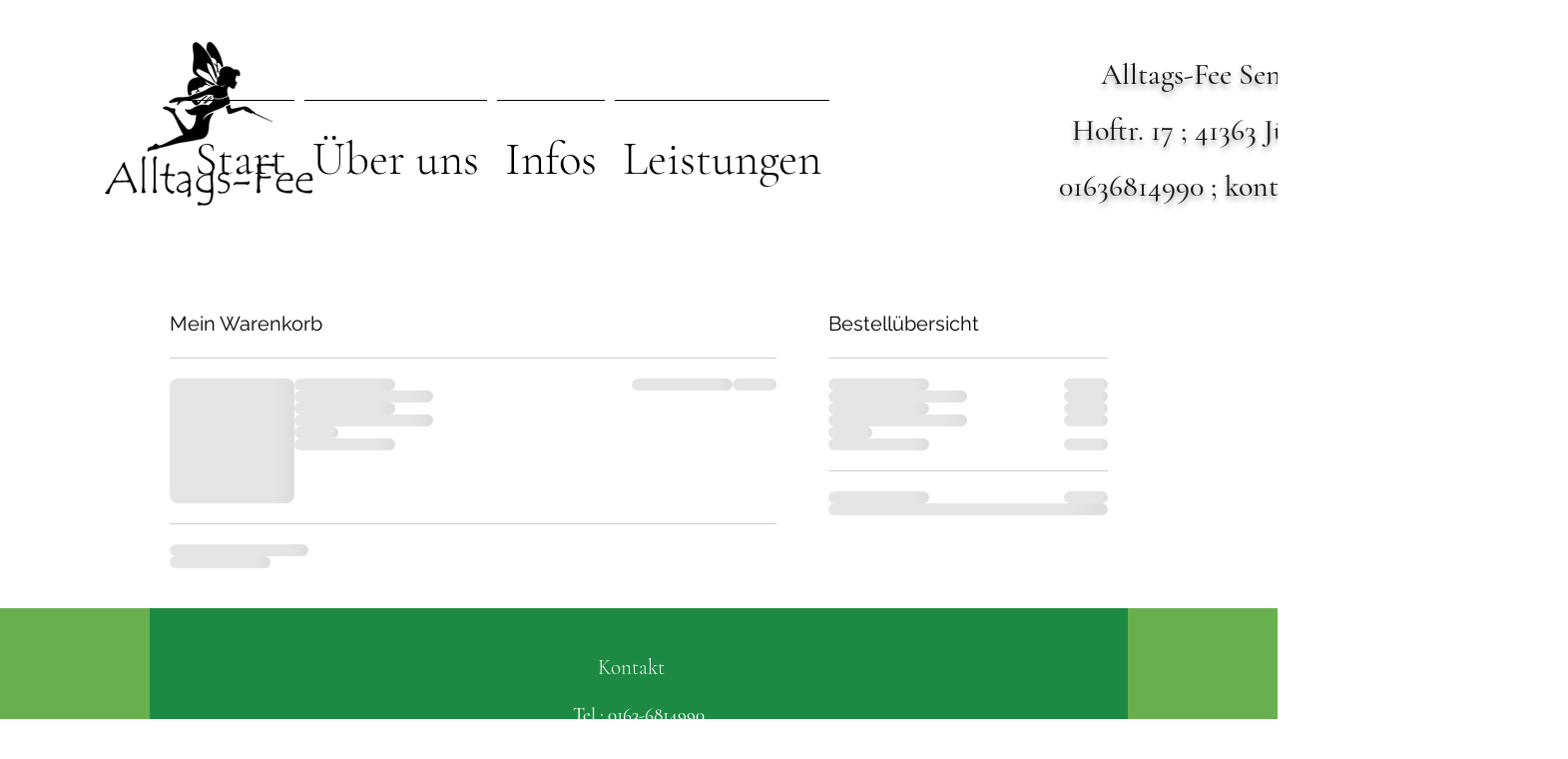

--- FILE ---
content_type: text/html; charset=UTF-8
request_url: https://www.alltags-fee.de/cart-page
body_size: 142078
content:
<!DOCTYPE html>
<html lang="de">
<head>
  
  <!-- SEO Tags -->
  <title>Warenkorbseite | Alltags Fee Senioren</title>
  <link rel="canonical" href="https://www.alltags-fee.de/cart-page"/>
  <meta name="robots" content="noindex"/>
  <meta property="og:title" content="Warenkorbseite | Alltags Fee Senioren"/>
  <meta property="og:url" content="https://www.alltags-fee.de/cart-page"/>
  <meta property="og:site_name" content="Alltags Fee Senioren"/>
  <meta property="og:type" content="website"/>
  <meta name="twitter:card" content="summary_large_image"/>
  <meta name="twitter:title" content="Warenkorbseite | Alltags Fee Senioren"/>

  
  <meta charset='utf-8'>
  <meta name="viewport" content="width=device-width, initial-scale=1" id="wixDesktopViewport" />
  <meta http-equiv="X-UA-Compatible" content="IE=edge">
  <meta name="generator" content="Wix.com Website Builder"/>

  <link rel="icon" sizes="192x192" href="https://static.parastorage.com/client/pfavico.ico" type="image/x-icon"/>
  <link rel="shortcut icon" href="https://static.parastorage.com/client/pfavico.ico" type="image/x-icon"/>
  <link rel="apple-touch-icon" href="https://static.parastorage.com/client/pfavico.ico" type="image/x-icon"/>

  <!-- Safari Pinned Tab Icon -->
  <!-- <link rel="mask-icon" href="https://static.parastorage.com/client/pfavico.ico"> -->

  <!-- Original trials -->
  


  <!-- Segmenter Polyfill -->
  <script>
    if (!window.Intl || !window.Intl.Segmenter) {
      (function() {
        var script = document.createElement('script');
        script.src = 'https://static.parastorage.com/unpkg/@formatjs/intl-segmenter@11.7.10/polyfill.iife.js';
        document.head.appendChild(script);
      })();
    }
  </script>

  <!-- Legacy Polyfills -->
  <script nomodule="" src="https://static.parastorage.com/unpkg/core-js-bundle@3.2.1/minified.js"></script>
  <script nomodule="" src="https://static.parastorage.com/unpkg/focus-within-polyfill@5.0.9/dist/focus-within-polyfill.js"></script>

  <!-- Performance API Polyfills -->
  <script>
  (function () {
    var noop = function noop() {};
    if ("performance" in window === false) {
      window.performance = {};
    }
    window.performance.mark = performance.mark || noop;
    window.performance.measure = performance.measure || noop;
    if ("now" in window.performance === false) {
      var nowOffset = Date.now();
      if (performance.timing && performance.timing.navigationStart) {
        nowOffset = performance.timing.navigationStart;
      }
      window.performance.now = function now() {
        return Date.now() - nowOffset;
      };
    }
  })();
  </script>

  <!-- Globals Definitions -->
  <script>
    (function () {
      var now = Date.now()
      window.initialTimestamps = {
        initialTimestamp: now,
        initialRequestTimestamp: Math.round(performance.timeOrigin ? performance.timeOrigin : now - performance.now())
      }

      window.thunderboltTag = "libs-releases-GA-local"
      window.thunderboltVersion = "1.16780.0"
    })();
  </script>

  <!-- Essential Viewer Model -->
  <script type="application/json" id="wix-essential-viewer-model">{"fleetConfig":{"fleetName":"thunderbolt-seo-isolated-renderer","type":"GA","code":0},"mode":{"qa":false,"enableTestApi":false,"debug":false,"ssrIndicator":false,"ssrOnly":false,"siteAssetsFallback":"enable","versionIndicator":false},"componentsLibrariesTopology":[{"artifactId":"editor-elements","namespace":"wixui","url":"https:\/\/static.parastorage.com\/services\/editor-elements\/1.14849.0"},{"artifactId":"editor-elements","namespace":"dsgnsys","url":"https:\/\/static.parastorage.com\/services\/editor-elements\/1.14849.0"}],"siteFeaturesConfigs":{"sessionManager":{"isRunningInDifferentSiteContext":false}},"language":{"userLanguage":"en"},"siteAssets":{"clientTopology":{"mediaRootUrl":"https:\/\/static.wixstatic.com","staticMediaUrl":"https:\/\/static.wixstatic.com\/media","moduleRepoUrl":"https:\/\/static.parastorage.com\/unpkg","fileRepoUrl":"https:\/\/static.parastorage.com\/services","viewerAppsUrl":"https:\/\/viewer-apps.parastorage.com","viewerAssetsUrl":"https:\/\/viewer-assets.parastorage.com","siteAssetsUrl":"https:\/\/siteassets.parastorage.com","pageJsonServerUrls":["https:\/\/pages.parastorage.com","https:\/\/staticorigin.wixstatic.com","https:\/\/www.alltags-fee.de","https:\/\/fallback.wix.com\/wix-html-editor-pages-webapp\/page"],"pathOfTBModulesInFileRepoForFallback":"wix-thunderbolt\/dist\/"}},"siteFeatures":["accessibility","appMonitoring","assetsLoader","businessLogger","captcha","clickHandlerRegistrar","commonConfig","componentsLoader","componentsRegistry","consentPolicy","cyclicTabbing","domSelectors","environmentWixCodeSdk","environment","lightbox","locationWixCodeSdk","mpaNavigation","navigationManager","navigationPhases","ooi","pages","panorama","renderer","reporter","routerFetch","router","scrollRestoration","seoWixCodeSdk","seo","sessionManager","siteMembersWixCodeSdk","siteMembers","siteScrollBlocker","siteWixCodeSdk","speculationRules","ssrCache","stores","structureApi","thunderboltInitializer","tpaCommons","translations","usedPlatformApis","warmupData","windowMessageRegistrar","windowWixCodeSdk","wixCustomElementComponent","wixEmbedsApi","componentsReact","platform"],"site":{"externalBaseUrl":"https:\/\/www.alltags-fee.de","isSEO":true},"media":{"staticMediaUrl":"https:\/\/static.wixstatic.com\/media","mediaRootUrl":"https:\/\/static.wixstatic.com\/","staticVideoUrl":"https:\/\/video.wixstatic.com\/"},"requestUrl":"https:\/\/www.alltags-fee.de\/cart-page","rollout":{"siteAssetsVersionsRollout":false,"isDACRollout":0,"isTBRollout":false},"commonConfig":{"brand":"wix","host":"VIEWER","bsi":"","consentPolicy":{},"consentPolicyHeader":{},"siteRevision":"118","renderingFlow":"NONE","language":"en","locale":"de-de"},"interactionSampleRatio":0.01,"dynamicModelUrl":"https:\/\/www.alltags-fee.de\/_api\/v2\/dynamicmodel","accessTokensUrl":"https:\/\/www.alltags-fee.de\/_api\/v1\/access-tokens","isExcludedFromSecurityExperiments":false,"experiments":{"specs.thunderbolt.hardenFetchAndXHR":true,"specs.thunderbolt.securityExperiments":true}}</script>
  <script>window.viewerModel = JSON.parse(document.getElementById('wix-essential-viewer-model').textContent)</script>

  <script>
    window.commonConfig = viewerModel.commonConfig
  </script>

  
  <!-- BEGIN handleAccessTokens bundle -->

  <script data-url="https://static.parastorage.com/services/wix-thunderbolt/dist/handleAccessTokens.inline.4f2f9a53.bundle.min.js">(()=>{"use strict";function e(e){let{context:o,property:r,value:n,enumerable:i=!0}=e,c=e.get,l=e.set;if(!r||void 0===n&&!c&&!l)return new Error("property and value are required");let a=o||globalThis,s=a?.[r],u={};if(void 0!==n)u.value=n;else{if(c){let e=t(c);e&&(u.get=e)}if(l){let e=t(l);e&&(u.set=e)}}let p={...u,enumerable:i||!1,configurable:!1};void 0!==n&&(p.writable=!1);try{Object.defineProperty(a,r,p)}catch(e){return e instanceof TypeError?s:e}return s}function t(e,t){return"function"==typeof e?e:!0===e?.async&&"function"==typeof e.func?t?async function(t){return e.func(t)}:async function(){return e.func()}:"function"==typeof e?.func?e.func:void 0}try{e({property:"strictDefine",value:e})}catch{}try{e({property:"defineStrictObject",value:r})}catch{}try{e({property:"defineStrictMethod",value:n})}catch{}var o=["toString","toLocaleString","valueOf","constructor","prototype"];function r(t){let{context:n,property:c,propertiesToExclude:l=[],skipPrototype:a=!1,hardenPrototypePropertiesToExclude:s=[]}=t;if(!c)return new Error("property is required");let u=(n||globalThis)[c],p={},f=i(n,c);u&&("object"==typeof u||"function"==typeof u)&&Reflect.ownKeys(u).forEach(t=>{if(!l.includes(t)&&!o.includes(t)){let o=i(u,t);if(o&&(o.writable||o.configurable)){let{value:r,get:n,set:i,enumerable:c=!1}=o,l={};void 0!==r?l.value=r:n?l.get=n:i&&(l.set=i);try{let o=e({context:u,property:t,...l,enumerable:c});p[t]=o}catch(e){if(!(e instanceof TypeError))throw e;try{p[t]=o.value||o.get||o.set}catch{}}}}});let d={originalObject:u,originalProperties:p};if(!a&&void 0!==u?.prototype){let e=r({context:u,property:"prototype",propertiesToExclude:s,skipPrototype:!0});e instanceof Error||(d.originalPrototype=e?.originalObject,d.originalPrototypeProperties=e?.originalProperties)}return e({context:n,property:c,value:u,enumerable:f?.enumerable}),d}function n(t,o){let r=(o||globalThis)[t],n=i(o||globalThis,t);return r&&n&&(n.writable||n.configurable)?(Object.freeze(r),e({context:globalThis,property:t,value:r})):r}function i(e,t){if(e&&t)try{return Reflect.getOwnPropertyDescriptor(e,t)}catch{return}}function c(e){if("string"!=typeof e)return e;try{return decodeURIComponent(e).toLowerCase().trim()}catch{return e.toLowerCase().trim()}}function l(e,t){let o="";if("string"==typeof e)o=e.split("=")[0]?.trim()||"";else{if(!e||"string"!=typeof e.name)return!1;o=e.name}return t.has(c(o)||"")}function a(e,t){let o;return o="string"==typeof e?e.split(";").map(e=>e.trim()).filter(e=>e.length>0):e||[],o.filter(e=>!l(e,t))}var s=null;function u(){return null===s&&(s=typeof Document>"u"?void 0:Object.getOwnPropertyDescriptor(Document.prototype,"cookie")),s}function p(t,o){if(!globalThis?.cookieStore)return;let r=globalThis.cookieStore.get.bind(globalThis.cookieStore),n=globalThis.cookieStore.getAll.bind(globalThis.cookieStore),i=globalThis.cookieStore.set.bind(globalThis.cookieStore),c=globalThis.cookieStore.delete.bind(globalThis.cookieStore);return e({context:globalThis.CookieStore.prototype,property:"get",value:async function(e){return l(("string"==typeof e?e:e.name)||"",t)?null:r.call(this,e)},enumerable:!0}),e({context:globalThis.CookieStore.prototype,property:"getAll",value:async function(){return a(await n.apply(this,Array.from(arguments)),t)},enumerable:!0}),e({context:globalThis.CookieStore.prototype,property:"set",value:async function(){let e=Array.from(arguments);if(!l(1===e.length?e[0].name:e[0],t))return i.apply(this,e);o&&console.warn(o)},enumerable:!0}),e({context:globalThis.CookieStore.prototype,property:"delete",value:async function(){let e=Array.from(arguments);if(!l(1===e.length?e[0].name:e[0],t))return c.apply(this,e)},enumerable:!0}),e({context:globalThis.cookieStore,property:"prototype",value:globalThis.CookieStore.prototype,enumerable:!1}),e({context:globalThis,property:"cookieStore",value:globalThis.cookieStore,enumerable:!0}),{get:r,getAll:n,set:i,delete:c}}var f=["TextEncoder","TextDecoder","XMLHttpRequestEventTarget","EventTarget","URL","JSON","Reflect","Object","Array","Map","Set","WeakMap","WeakSet","Promise","Symbol","Error"],d=["addEventListener","removeEventListener","dispatchEvent","encodeURI","encodeURIComponent","decodeURI","decodeURIComponent"];const y=(e,t)=>{try{const o=t?t.get.call(document):document.cookie;return o.split(";").map(e=>e.trim()).filter(t=>t?.startsWith(e))[0]?.split("=")[1]}catch(e){return""}},g=(e="",t="",o="/")=>`${e}=; ${t?`domain=${t};`:""} max-age=0; path=${o}; expires=Thu, 01 Jan 1970 00:00:01 GMT`;function m(){(function(){if("undefined"!=typeof window){const e=performance.getEntriesByType("navigation")[0];return"back_forward"===(e?.type||"")}return!1})()&&function(){const{counter:e}=function(){const e=b("getItem");if(e){const[t,o]=e.split("-"),r=o?parseInt(o,10):0;if(r>=3){const e=t?Number(t):0;if(Date.now()-e>6e4)return{counter:0}}return{counter:r}}return{counter:0}}();e<3?(!function(e=1){b("setItem",`${Date.now()}-${e}`)}(e+1),window.location.reload()):console.error("ATS: Max reload attempts reached")}()}function b(e,t){try{return sessionStorage[e]("reload",t||"")}catch(e){console.error("ATS: Error calling sessionStorage:",e)}}const h="client-session-bind",v="sec-fetch-unsupported",{experiments:w}=window.viewerModel,T=[h,"client-binding",v,"svSession","smSession","server-session-bind","wixSession2","wixSession3"].map(e=>e.toLowerCase()),{cookie:S}=function(t,o){let r=new Set(t);return e({context:document,property:"cookie",set:{func:e=>function(e,t,o,r){let n=u(),i=c(t.split(";")[0]||"")||"";[...o].every(e=>!i.startsWith(e.toLowerCase()))&&n?.set?n.set.call(e,t):r&&console.warn(r)}(document,e,r,o)},get:{func:()=>function(e,t){let o=u();if(!o?.get)throw new Error("Cookie descriptor or getter not available");return a(o.get.call(e),t).join("; ")}(document,r)},enumerable:!0}),{cookieStore:p(r,o),cookie:u()}}(T),k="tbReady",x="security_overrideGlobals",{experiments:E,siteFeaturesConfigs:C,accessTokensUrl:P}=window.viewerModel,R=P,M={},O=(()=>{const e=y(h,S);if(w["specs.thunderbolt.browserCacheReload"]){y(v,S)||e?b("removeItem"):m()}return(()=>{const e=g(h),t=g(h,location.hostname);S.set.call(document,e),S.set.call(document,t)})(),e})();O&&(M["client-binding"]=O);const D=fetch;addEventListener(k,function e(t){const{logger:o}=t.detail;try{window.tb.init({fetch:D,fetchHeaders:M})}catch(e){const t=new Error("TB003");o.meter(`${x}_${t.message}`,{paramsOverrides:{errorType:x,eventString:t.message}}),window?.viewerModel?.mode.debug&&console.error(e)}finally{removeEventListener(k,e)}}),E["specs.thunderbolt.hardenFetchAndXHR"]||(window.fetchDynamicModel=()=>C.sessionManager.isRunningInDifferentSiteContext?Promise.resolve({}):fetch(R,{credentials:"same-origin",headers:M}).then(function(e){if(!e.ok)throw new Error(`[${e.status}]${e.statusText}`);return e.json()}),window.dynamicModelPromise=window.fetchDynamicModel())})();
//# sourceMappingURL=https://static.parastorage.com/services/wix-thunderbolt/dist/handleAccessTokens.inline.4f2f9a53.bundle.min.js.map</script>

<!-- END handleAccessTokens bundle -->

<!-- BEGIN overrideGlobals bundle -->

<script data-url="https://static.parastorage.com/services/wix-thunderbolt/dist/overrideGlobals.inline.ec13bfcf.bundle.min.js">(()=>{"use strict";function e(e){let{context:r,property:o,value:n,enumerable:i=!0}=e,c=e.get,a=e.set;if(!o||void 0===n&&!c&&!a)return new Error("property and value are required");let l=r||globalThis,u=l?.[o],s={};if(void 0!==n)s.value=n;else{if(c){let e=t(c);e&&(s.get=e)}if(a){let e=t(a);e&&(s.set=e)}}let p={...s,enumerable:i||!1,configurable:!1};void 0!==n&&(p.writable=!1);try{Object.defineProperty(l,o,p)}catch(e){return e instanceof TypeError?u:e}return u}function t(e,t){return"function"==typeof e?e:!0===e?.async&&"function"==typeof e.func?t?async function(t){return e.func(t)}:async function(){return e.func()}:"function"==typeof e?.func?e.func:void 0}try{e({property:"strictDefine",value:e})}catch{}try{e({property:"defineStrictObject",value:o})}catch{}try{e({property:"defineStrictMethod",value:n})}catch{}var r=["toString","toLocaleString","valueOf","constructor","prototype"];function o(t){let{context:n,property:c,propertiesToExclude:a=[],skipPrototype:l=!1,hardenPrototypePropertiesToExclude:u=[]}=t;if(!c)return new Error("property is required");let s=(n||globalThis)[c],p={},f=i(n,c);s&&("object"==typeof s||"function"==typeof s)&&Reflect.ownKeys(s).forEach(t=>{if(!a.includes(t)&&!r.includes(t)){let r=i(s,t);if(r&&(r.writable||r.configurable)){let{value:o,get:n,set:i,enumerable:c=!1}=r,a={};void 0!==o?a.value=o:n?a.get=n:i&&(a.set=i);try{let r=e({context:s,property:t,...a,enumerable:c});p[t]=r}catch(e){if(!(e instanceof TypeError))throw e;try{p[t]=r.value||r.get||r.set}catch{}}}}});let d={originalObject:s,originalProperties:p};if(!l&&void 0!==s?.prototype){let e=o({context:s,property:"prototype",propertiesToExclude:u,skipPrototype:!0});e instanceof Error||(d.originalPrototype=e?.originalObject,d.originalPrototypeProperties=e?.originalProperties)}return e({context:n,property:c,value:s,enumerable:f?.enumerable}),d}function n(t,r){let o=(r||globalThis)[t],n=i(r||globalThis,t);return o&&n&&(n.writable||n.configurable)?(Object.freeze(o),e({context:globalThis,property:t,value:o})):o}function i(e,t){if(e&&t)try{return Reflect.getOwnPropertyDescriptor(e,t)}catch{return}}function c(e){if("string"!=typeof e)return e;try{return decodeURIComponent(e).toLowerCase().trim()}catch{return e.toLowerCase().trim()}}function a(e,t){return e instanceof Headers?e.forEach((r,o)=>{l(o,t)||e.delete(o)}):Object.keys(e).forEach(r=>{l(r,t)||delete e[r]}),e}function l(e,t){return!t.has(c(e)||"")}function u(e,t){let r=!0,o=function(e){let t,r;if(globalThis.Request&&e instanceof Request)t=e.url;else{if("function"!=typeof e?.toString)throw new Error("Unsupported type for url");t=e.toString()}try{return new URL(t).pathname}catch{return r=t.replace(/#.+/gi,"").split("?").shift(),r.startsWith("/")?r:`/${r}`}}(e),n=c(o);return n&&t.some(e=>n.includes(e))&&(r=!1),r}function s(t,r,o){let n=fetch,i=XMLHttpRequest,c=new Set(r);function s(){let e=new i,r=e.open,n=e.setRequestHeader;return e.open=function(){let n=Array.from(arguments),i=n[1];if(n.length<2||u(i,t))return r.apply(e,n);throw new Error(o||`Request not allowed for path ${i}`)},e.setRequestHeader=function(t,r){l(decodeURIComponent(t),c)&&n.call(e,t,r)},e}return e({property:"fetch",value:function(){let e=function(e,t){return globalThis.Request&&e[0]instanceof Request&&e[0]?.headers?a(e[0].headers,t):e[1]?.headers&&a(e[1].headers,t),e}(arguments,c);return u(arguments[0],t)?n.apply(globalThis,Array.from(e)):new Promise((e,t)=>{t(new Error(o||`Request not allowed for path ${arguments[0]}`))})},enumerable:!0}),e({property:"XMLHttpRequest",value:s,enumerable:!0}),Object.keys(i).forEach(e=>{s[e]=i[e]}),{fetch:n,XMLHttpRequest:i}}var p=["TextEncoder","TextDecoder","XMLHttpRequestEventTarget","EventTarget","URL","JSON","Reflect","Object","Array","Map","Set","WeakMap","WeakSet","Promise","Symbol","Error"],f=["addEventListener","removeEventListener","dispatchEvent","encodeURI","encodeURIComponent","decodeURI","decodeURIComponent"];const d=function(){let t=globalThis.open,r=document.open;function o(e,r,o){let n="string"!=typeof e,i=t.call(window,e,r,o);return n||e&&function(e){return e.startsWith("//")&&/(?:[a-z0-9](?:[a-z0-9-]{0,61}[a-z0-9])?\.)+[a-z0-9][a-z0-9-]{0,61}[a-z0-9]/g.test(`${location.protocol}:${e}`)&&(e=`${location.protocol}${e}`),!e.startsWith("http")||new URL(e).hostname===location.hostname}(e)?{}:i}return e({property:"open",value:o,context:globalThis,enumerable:!0}),e({property:"open",value:function(e,t,n){return e?o(e,t,n):r.call(document,e||"",t||"",n||"")},context:document,enumerable:!0}),{open:t,documentOpen:r}},y=function(){let t=document.createElement,r=Element.prototype.setAttribute,o=Element.prototype.setAttributeNS;return e({property:"createElement",context:document,value:function(n,i){let a=t.call(document,n,i);if("iframe"===c(n)){e({property:"srcdoc",context:a,get:()=>"",set:()=>{console.warn("`srcdoc` is not allowed in iframe elements.")}});let t=function(e,t){"srcdoc"!==e.toLowerCase()?r.call(a,e,t):console.warn("`srcdoc` attribute is not allowed to be set.")},n=function(e,t,r){"srcdoc"!==t.toLowerCase()?o.call(a,e,t,r):console.warn("`srcdoc` attribute is not allowed to be set.")};a.setAttribute=t,a.setAttributeNS=n}return a},enumerable:!0}),{createElement:t,setAttribute:r,setAttributeNS:o}},m=["client-binding"],b=["/_api/v1/access-tokens","/_api/v2/dynamicmodel","/_api/one-app-session-web/v3/businesses"],h=function(){let t=setTimeout,r=setInterval;return o("setTimeout",0,globalThis),o("setInterval",0,globalThis),{setTimeout:t,setInterval:r};function o(t,r,o){let n=o||globalThis,i=n[t];if(!i||"function"!=typeof i)throw new Error(`Function ${t} not found or is not a function`);e({property:t,value:function(){let e=Array.from(arguments);if("string"!=typeof e[r])return i.apply(n,e);console.warn(`Calling ${t} with a String Argument at index ${r} is not allowed`)},context:o,enumerable:!0})}},v=function(){if(navigator&&"serviceWorker"in navigator){let t=navigator.serviceWorker.register;return e({context:navigator.serviceWorker,property:"register",value:function(){console.log("Service worker registration is not allowed")},enumerable:!0}),{register:t}}return{}};performance.mark("overrideGlobals started");const{isExcludedFromSecurityExperiments:g,experiments:w}=window.viewerModel,E=!g&&w["specs.thunderbolt.securityExperiments"];try{d(),E&&y(),w["specs.thunderbolt.hardenFetchAndXHR"]&&E&&s(b,m),v(),(e=>{let t=[],r=[];r=r.concat(["TextEncoder","TextDecoder"]),e&&(r=r.concat(["XMLHttpRequestEventTarget","EventTarget"])),r=r.concat(["URL","JSON"]),e&&(t=t.concat(["addEventListener","removeEventListener"])),t=t.concat(["encodeURI","encodeURIComponent","decodeURI","decodeURIComponent"]),r=r.concat(["String","Number"]),e&&r.push("Object"),r=r.concat(["Reflect"]),t.forEach(e=>{n(e),["addEventListener","removeEventListener"].includes(e)&&n(e,document)}),r.forEach(e=>{o({property:e})})})(E),E&&h()}catch(e){window?.viewerModel?.mode.debug&&console.error(e);const t=new Error("TB006");window.fedops?.reportError(t,"security_overrideGlobals"),window.Sentry?window.Sentry.captureException(t):globalThis.defineStrictProperty("sentryBuffer",[t],window,!1)}performance.mark("overrideGlobals ended")})();
//# sourceMappingURL=https://static.parastorage.com/services/wix-thunderbolt/dist/overrideGlobals.inline.ec13bfcf.bundle.min.js.map</script>

<!-- END overrideGlobals bundle -->


  
  <script>
    window.commonConfig = viewerModel.commonConfig

	
  </script>

  <!-- Initial CSS -->
  <style data-url="https://static.parastorage.com/services/wix-thunderbolt/dist/main.347af09f.min.css">@keyframes slide-horizontal-new{0%{transform:translateX(100%)}}@keyframes slide-horizontal-old{80%{opacity:1}to{opacity:0;transform:translateX(-100%)}}@keyframes slide-vertical-new{0%{transform:translateY(-100%)}}@keyframes slide-vertical-old{80%{opacity:1}to{opacity:0;transform:translateY(100%)}}@keyframes out-in-new{0%{opacity:0}}@keyframes out-in-old{to{opacity:0}}:root:active-view-transition{view-transition-name:none}::view-transition{pointer-events:none}:root:active-view-transition::view-transition-new(page-group),:root:active-view-transition::view-transition-old(page-group){animation-duration:.6s;cursor:wait;pointer-events:all}:root:active-view-transition-type(SlideHorizontal)::view-transition-old(page-group){animation:slide-horizontal-old .6s cubic-bezier(.83,0,.17,1) forwards;mix-blend-mode:normal}:root:active-view-transition-type(SlideHorizontal)::view-transition-new(page-group){animation:slide-horizontal-new .6s cubic-bezier(.83,0,.17,1) backwards;mix-blend-mode:normal}:root:active-view-transition-type(SlideVertical)::view-transition-old(page-group){animation:slide-vertical-old .6s cubic-bezier(.83,0,.17,1) forwards;mix-blend-mode:normal}:root:active-view-transition-type(SlideVertical)::view-transition-new(page-group){animation:slide-vertical-new .6s cubic-bezier(.83,0,.17,1) backwards;mix-blend-mode:normal}:root:active-view-transition-type(OutIn)::view-transition-old(page-group){animation:out-in-old .35s cubic-bezier(.22,1,.36,1) forwards}:root:active-view-transition-type(OutIn)::view-transition-new(page-group){animation:out-in-new .35s cubic-bezier(.64,0,.78,0) .35s backwards}@media(prefers-reduced-motion:reduce){::view-transition-group(*),::view-transition-new(*),::view-transition-old(*){animation:none!important}}body,html{background:transparent;border:0;margin:0;outline:0;padding:0;vertical-align:baseline}body{--scrollbar-width:0px;font-family:Arial,Helvetica,sans-serif;font-size:10px}body,html{height:100%}body{overflow-x:auto;overflow-y:scroll}body:not(.responsive) #site-root{min-width:var(--site-width);width:100%}body:not([data-js-loaded]) [data-hide-prejs]{visibility:hidden}interact-element{display:contents}#SITE_CONTAINER{position:relative}:root{--one-unit:1vw;--section-max-width:9999px;--spx-stopper-max:9999px;--spx-stopper-min:0px;--browser-zoom:1}@supports(-webkit-appearance:none) and (stroke-color:transparent){:root{--safari-sticky-fix:opacity;--experimental-safari-sticky-fix:translateZ(0)}}@supports(container-type:inline-size){:root{--one-unit:1cqw}}[id^=oldHoverBox-]{mix-blend-mode:plus-lighter;transition:opacity .5s ease,visibility .5s ease}[data-mesh-id$=inlineContent-gridContainer]:has(>[id^=oldHoverBox-]){isolation:isolate}</style>
<style data-url="https://static.parastorage.com/services/wix-thunderbolt/dist/main.renderer.9cb0985f.min.css">a,abbr,acronym,address,applet,b,big,blockquote,button,caption,center,cite,code,dd,del,dfn,div,dl,dt,em,fieldset,font,footer,form,h1,h2,h3,h4,h5,h6,header,i,iframe,img,ins,kbd,label,legend,li,nav,object,ol,p,pre,q,s,samp,section,small,span,strike,strong,sub,sup,table,tbody,td,tfoot,th,thead,title,tr,tt,u,ul,var{background:transparent;border:0;margin:0;outline:0;padding:0;vertical-align:baseline}input,select,textarea{box-sizing:border-box;font-family:Helvetica,Arial,sans-serif}ol,ul{list-style:none}blockquote,q{quotes:none}ins{text-decoration:none}del{text-decoration:line-through}table{border-collapse:collapse;border-spacing:0}a{cursor:pointer;text-decoration:none}.testStyles{overflow-y:hidden}.reset-button{-webkit-appearance:none;background:none;border:0;color:inherit;font:inherit;line-height:normal;outline:0;overflow:visible;padding:0;-webkit-user-select:none;-moz-user-select:none;-ms-user-select:none}:focus{outline:none}body.device-mobile-optimized:not(.disable-site-overflow){overflow-x:hidden;overflow-y:scroll}body.device-mobile-optimized:not(.responsive) #SITE_CONTAINER{margin-left:auto;margin-right:auto;overflow-x:visible;position:relative;width:320px}body.device-mobile-optimized:not(.responsive):not(.blockSiteScrolling) #SITE_CONTAINER{margin-top:0}body.device-mobile-optimized>*{max-width:100%!important}body.device-mobile-optimized #site-root{overflow-x:hidden;overflow-y:hidden}@supports(overflow:clip){body.device-mobile-optimized #site-root{overflow-x:clip;overflow-y:clip}}body.device-mobile-non-optimized #SITE_CONTAINER #site-root{overflow-x:clip;overflow-y:clip}body.device-mobile-non-optimized.fullScreenMode{background-color:#5f6360}body.device-mobile-non-optimized.fullScreenMode #MOBILE_ACTIONS_MENU,body.device-mobile-non-optimized.fullScreenMode #SITE_BACKGROUND,body.device-mobile-non-optimized.fullScreenMode #site-root,body.fullScreenMode #WIX_ADS{visibility:hidden}body.fullScreenMode{overflow-x:hidden!important;overflow-y:hidden!important}body.fullScreenMode.device-mobile-optimized #TINY_MENU{opacity:0;pointer-events:none}body.fullScreenMode-scrollable.device-mobile-optimized{overflow-x:hidden!important;overflow-y:auto!important}body.fullScreenMode-scrollable.device-mobile-optimized #masterPage,body.fullScreenMode-scrollable.device-mobile-optimized #site-root{overflow-x:hidden!important;overflow-y:hidden!important}body.fullScreenMode-scrollable.device-mobile-optimized #SITE_BACKGROUND,body.fullScreenMode-scrollable.device-mobile-optimized #masterPage{height:auto!important}body.fullScreenMode-scrollable.device-mobile-optimized #masterPage.mesh-layout{height:0!important}body.blockSiteScrolling,body.siteScrollingBlocked{position:fixed;width:100%}body.blockSiteScrolling #SITE_CONTAINER{margin-top:calc(var(--blocked-site-scroll-margin-top)*-1)}#site-root{margin:0 auto;min-height:100%;position:relative;top:var(--wix-ads-height)}#site-root img:not([src]){visibility:hidden}#site-root svg img:not([src]){visibility:visible}.auto-generated-link{color:inherit}#SCROLL_TO_BOTTOM,#SCROLL_TO_TOP{height:0}.has-click-trigger{cursor:pointer}.fullScreenOverlay{bottom:0;display:flex;justify-content:center;left:0;overflow-y:hidden;position:fixed;right:0;top:-60px;z-index:1005}.fullScreenOverlay>.fullScreenOverlayContent{bottom:0;left:0;margin:0 auto;overflow:hidden;position:absolute;right:0;top:60px;transform:translateZ(0)}[data-mesh-id$=centeredContent],[data-mesh-id$=form],[data-mesh-id$=inlineContent]{pointer-events:none;position:relative}[data-mesh-id$=-gridWrapper],[data-mesh-id$=-rotated-wrapper]{pointer-events:none}[data-mesh-id$=-gridContainer]>*,[data-mesh-id$=-rotated-wrapper]>*,[data-mesh-id$=inlineContent]>:not([data-mesh-id$=-gridContainer]){pointer-events:auto}.device-mobile-optimized #masterPage.mesh-layout #SOSP_CONTAINER_CUSTOM_ID{grid-area:2/1/3/2;-ms-grid-row:2;position:relative}#masterPage.mesh-layout{-ms-grid-rows:max-content max-content min-content max-content;-ms-grid-columns:100%;align-items:start;display:-ms-grid;display:grid;grid-template-columns:100%;grid-template-rows:max-content max-content min-content max-content;justify-content:stretch}#masterPage.mesh-layout #PAGES_CONTAINER,#masterPage.mesh-layout #SITE_FOOTER-placeholder,#masterPage.mesh-layout #SITE_FOOTER_WRAPPER,#masterPage.mesh-layout #SITE_HEADER-placeholder,#masterPage.mesh-layout #SITE_HEADER_WRAPPER,#masterPage.mesh-layout #SOSP_CONTAINER_CUSTOM_ID[data-state~=mobileView],#masterPage.mesh-layout #soapAfterPagesContainer,#masterPage.mesh-layout #soapBeforePagesContainer{-ms-grid-row-align:start;-ms-grid-column-align:start;-ms-grid-column:1}#masterPage.mesh-layout #SITE_HEADER-placeholder,#masterPage.mesh-layout #SITE_HEADER_WRAPPER{grid-area:1/1/2/2;-ms-grid-row:1}#masterPage.mesh-layout #PAGES_CONTAINER,#masterPage.mesh-layout #soapAfterPagesContainer,#masterPage.mesh-layout #soapBeforePagesContainer{grid-area:3/1/4/2;-ms-grid-row:3}#masterPage.mesh-layout #soapAfterPagesContainer,#masterPage.mesh-layout #soapBeforePagesContainer{width:100%}#masterPage.mesh-layout #PAGES_CONTAINER{align-self:stretch}#masterPage.mesh-layout main#PAGES_CONTAINER{display:block}#masterPage.mesh-layout #SITE_FOOTER-placeholder,#masterPage.mesh-layout #SITE_FOOTER_WRAPPER{grid-area:4/1/5/2;-ms-grid-row:4}#masterPage.mesh-layout #SITE_PAGES,#masterPage.mesh-layout [data-mesh-id=PAGES_CONTAINERcenteredContent],#masterPage.mesh-layout [data-mesh-id=PAGES_CONTAINERinlineContent]{height:100%}#masterPage.mesh-layout.desktop>*{width:100%}#masterPage.mesh-layout #PAGES_CONTAINER,#masterPage.mesh-layout #SITE_FOOTER,#masterPage.mesh-layout #SITE_FOOTER_WRAPPER,#masterPage.mesh-layout #SITE_HEADER,#masterPage.mesh-layout #SITE_HEADER_WRAPPER,#masterPage.mesh-layout #SITE_PAGES,#masterPage.mesh-layout #masterPageinlineContent{position:relative}#masterPage.mesh-layout #SITE_HEADER{grid-area:1/1/2/2}#masterPage.mesh-layout #SITE_FOOTER{grid-area:4/1/5/2}#masterPage.mesh-layout.overflow-x-clip #SITE_FOOTER,#masterPage.mesh-layout.overflow-x-clip #SITE_HEADER{overflow-x:clip}[data-z-counter]{z-index:0}[data-z-counter="0"]{z-index:auto}.wixSiteProperties{-webkit-font-smoothing:antialiased;-moz-osx-font-smoothing:grayscale}:root{--wst-button-color-fill-primary:rgb(var(--color_48));--wst-button-color-border-primary:rgb(var(--color_49));--wst-button-color-text-primary:rgb(var(--color_50));--wst-button-color-fill-primary-hover:rgb(var(--color_51));--wst-button-color-border-primary-hover:rgb(var(--color_52));--wst-button-color-text-primary-hover:rgb(var(--color_53));--wst-button-color-fill-primary-disabled:rgb(var(--color_54));--wst-button-color-border-primary-disabled:rgb(var(--color_55));--wst-button-color-text-primary-disabled:rgb(var(--color_56));--wst-button-color-fill-secondary:rgb(var(--color_57));--wst-button-color-border-secondary:rgb(var(--color_58));--wst-button-color-text-secondary:rgb(var(--color_59));--wst-button-color-fill-secondary-hover:rgb(var(--color_60));--wst-button-color-border-secondary-hover:rgb(var(--color_61));--wst-button-color-text-secondary-hover:rgb(var(--color_62));--wst-button-color-fill-secondary-disabled:rgb(var(--color_63));--wst-button-color-border-secondary-disabled:rgb(var(--color_64));--wst-button-color-text-secondary-disabled:rgb(var(--color_65));--wst-color-fill-base-1:rgb(var(--color_36));--wst-color-fill-base-2:rgb(var(--color_37));--wst-color-fill-base-shade-1:rgb(var(--color_38));--wst-color-fill-base-shade-2:rgb(var(--color_39));--wst-color-fill-base-shade-3:rgb(var(--color_40));--wst-color-fill-accent-1:rgb(var(--color_41));--wst-color-fill-accent-2:rgb(var(--color_42));--wst-color-fill-accent-3:rgb(var(--color_43));--wst-color-fill-accent-4:rgb(var(--color_44));--wst-color-fill-background-primary:rgb(var(--color_11));--wst-color-fill-background-secondary:rgb(var(--color_12));--wst-color-text-primary:rgb(var(--color_15));--wst-color-text-secondary:rgb(var(--color_14));--wst-color-action:rgb(var(--color_18));--wst-color-disabled:rgb(var(--color_39));--wst-color-title:rgb(var(--color_45));--wst-color-subtitle:rgb(var(--color_46));--wst-color-line:rgb(var(--color_47));--wst-font-style-h2:var(--font_2);--wst-font-style-h3:var(--font_3);--wst-font-style-h4:var(--font_4);--wst-font-style-h5:var(--font_5);--wst-font-style-h6:var(--font_6);--wst-font-style-body-large:var(--font_7);--wst-font-style-body-medium:var(--font_8);--wst-font-style-body-small:var(--font_9);--wst-font-style-body-x-small:var(--font_10);--wst-color-custom-1:rgb(var(--color_13));--wst-color-custom-2:rgb(var(--color_16));--wst-color-custom-3:rgb(var(--color_17));--wst-color-custom-4:rgb(var(--color_19));--wst-color-custom-5:rgb(var(--color_20));--wst-color-custom-6:rgb(var(--color_21));--wst-color-custom-7:rgb(var(--color_22));--wst-color-custom-8:rgb(var(--color_23));--wst-color-custom-9:rgb(var(--color_24));--wst-color-custom-10:rgb(var(--color_25));--wst-color-custom-11:rgb(var(--color_26));--wst-color-custom-12:rgb(var(--color_27));--wst-color-custom-13:rgb(var(--color_28));--wst-color-custom-14:rgb(var(--color_29));--wst-color-custom-15:rgb(var(--color_30));--wst-color-custom-16:rgb(var(--color_31));--wst-color-custom-17:rgb(var(--color_32));--wst-color-custom-18:rgb(var(--color_33));--wst-color-custom-19:rgb(var(--color_34));--wst-color-custom-20:rgb(var(--color_35))}.wix-presets-wrapper{display:contents}</style>

  <meta name="format-detection" content="telephone=no">
  <meta name="skype_toolbar" content="skype_toolbar_parser_compatible">
  
  

  

  

  <!-- head performance data start -->
  
  <!-- head performance data end -->
  

    


    
<style data-href="https://static.parastorage.com/services/editor-elements-library/dist/thunderbolt/rb_wixui.thunderbolt[DropDownMenu_OverlineMenuButtonSkin].f738f4af.min.css">._pfxlW{clip-path:inset(50%);height:24px;position:absolute;width:24px}._pfxlW:active,._pfxlW:focus{clip-path:unset;right:0;top:50%;transform:translateY(-50%)}._pfxlW.RG3k61{transform:translateY(-50%) rotate(180deg)}.Gs0oXs,.pr7XQM{box-sizing:border-box;height:100%;overflow:visible;position:relative;width:auto}.Gs0oXs[data-state~=header] a,.Gs0oXs[data-state~=header] div,[data-state~=header].pr7XQM a,[data-state~=header].pr7XQM div{cursor:default!important}.Gs0oXs .rcIF9K,.pr7XQM .rcIF9K{display:inline-block;height:100%;width:100%}.pr7XQM{--display:inline-block;display:var(--display)}.pr7XQM .nzVyrk{padding:0 var(--pad,5px)}.pr7XQM .VCJeT5{border-top:1px solid rgba(var(--brd,var(--color_15,color_15)),var(--alpha-brd,1));cursor:pointer;font:var(--fnt,var(--font_1))}.pr7XQM .xYGmQj{color:rgb(var(--txt,var(--color_15,color_15)));display:inline-block;padding:8px}.pr7XQM[data-listposition=left]{padding-left:0}.pr7XQM[data-listposition=right]{padding-right:0}.pr7XQM[data-state~=drop]{display:block;width:100%}.pr7XQM[data-state~=link]:hover .VCJeT5,.pr7XQM[data-state~=over] .VCJeT5{border-top-color:rgba(var(--brdh,var(--color_15,color_15)),var(--alpha-brdh,1));border-top-width:4px}.pr7XQM[data-state~=link]:hover .xYGmQj,.pr7XQM[data-state~=over] .xYGmQj{color:rgb(var(--txth,var(--color_15,color_15)));display:inline-block;padding-top:5px}.pr7XQM[data-state~=selected] .VCJeT5{border-top-color:rgba(var(--brds,var(--color_15,color_15)),var(--alpha-brds,1));border-top-width:4px}.pr7XQM[data-state~=selected] .xYGmQj{color:rgb(var(--txts,var(--color_15,color_15)));display:inline-block;padding-top:5px}.XRwtpn{overflow-x:hidden}.XRwtpn .SvGGzE{display:flex;flex-direction:column;height:100%;width:100%}.XRwtpn .SvGGzE .ckXV57{flex:1}.XRwtpn .SvGGzE .CkCpUo{height:calc(100% - (var(--menuTotalBordersY, 0px)));overflow:visible;white-space:nowrap;width:calc(100% - (var(--menuTotalBordersX, 0px)))}.XRwtpn .SvGGzE .CkCpUo .L3ZIQx,.XRwtpn .SvGGzE .CkCpUo .u7d_AM{direction:var(--menu-direction);display:inline-block;text-align:var(--menu-align,var(--align))}.XRwtpn .SvGGzE .CkCpUo .DTRNn1{display:block;width:100%}.XRwtpn .O1lweY{direction:var(--submenus-direction);display:block;opacity:1;text-align:var(--submenus-align,var(--align));z-index:99999}.XRwtpn .O1lweY .VtNw6g{display:inherit;overflow:visible;visibility:inherit;white-space:nowrap;width:auto}.XRwtpn .O1lweY.GkAfhB{transition:visibility;transition-delay:.2s;visibility:visible}.XRwtpn .O1lweY .u7d_AM{display:inline-block}.XRwtpn .Ursk0e{display:none}.YXlfNd>nav{bottom:0;left:0;right:0;top:0}.YXlfNd .CkCpUo,.YXlfNd .O1lweY,.YXlfNd>nav{position:absolute}.YXlfNd .O1lweY{background-color:rgba(var(--bgDrop,var(--color_11,color_11)),var(--alpha-bgDrop,1));border-radius:var(--rd,10px);box-shadow:var(--shd,0 1px 4px rgba(0,0,0,.6));margin-top:7px;padding:15px 5px 0 5px;visibility:hidden}.YXlfNd [data-dropmode=dropUp] .O1lweY{margin-bottom:7px;margin-top:0}</style>
<style data-href="https://static.parastorage.com/services/editor-elements-library/dist/thunderbolt/rb_wixui.thunderbolt_bootstrap.a1b00b19.min.css">.cwL6XW{cursor:pointer}.sNF2R0{opacity:0}.hLoBV3{transition:opacity var(--transition-duration) cubic-bezier(.37,0,.63,1)}.Rdf41z,.hLoBV3{opacity:1}.ftlZWo{transition:opacity var(--transition-duration) cubic-bezier(.37,0,.63,1)}.ATGlOr,.ftlZWo{opacity:0}.KQSXD0{transition:opacity var(--transition-duration) cubic-bezier(.64,0,.78,0)}.KQSXD0,.pagQKE{opacity:1}._6zG5H{opacity:0;transition:opacity var(--transition-duration) cubic-bezier(.22,1,.36,1)}.BB49uC{transform:translateX(100%)}.j9xE1V{transition:transform var(--transition-duration) cubic-bezier(.87,0,.13,1)}.ICs7Rs,.j9xE1V{transform:translateX(0)}.DxijZJ{transition:transform var(--transition-duration) cubic-bezier(.87,0,.13,1)}.B5kjYq,.DxijZJ{transform:translateX(-100%)}.cJijIV{transition:transform var(--transition-duration) cubic-bezier(.87,0,.13,1)}.cJijIV,.hOxaWM{transform:translateX(0)}.T9p3fN{transform:translateX(100%);transition:transform var(--transition-duration) cubic-bezier(.87,0,.13,1)}.qDxYJm{transform:translateY(100%)}.aA9V0P{transition:transform var(--transition-duration) cubic-bezier(.87,0,.13,1)}.YPXPAS,.aA9V0P{transform:translateY(0)}.Xf2zsA{transition:transform var(--transition-duration) cubic-bezier(.87,0,.13,1)}.Xf2zsA,.y7Kt7s{transform:translateY(-100%)}.EeUgMu{transition:transform var(--transition-duration) cubic-bezier(.87,0,.13,1)}.EeUgMu,.fdHrtm{transform:translateY(0)}.WIFaG4{transform:translateY(100%);transition:transform var(--transition-duration) cubic-bezier(.87,0,.13,1)}body:not(.responsive) .JsJXaX{overflow-x:clip}:root:active-view-transition .JsJXaX{view-transition-name:page-group}.AnQkDU{display:grid;grid-template-columns:1fr;grid-template-rows:1fr;height:100%}.AnQkDU>div{align-self:stretch!important;grid-area:1/1/2/2;justify-self:stretch!important}.StylableButton2545352419__root{-archetype:box;border:none;box-sizing:border-box;cursor:pointer;display:block;height:100%;min-height:10px;min-width:10px;padding:0;touch-action:manipulation;width:100%}.StylableButton2545352419__root[disabled]{pointer-events:none}.StylableButton2545352419__root:not(:hover):not([disabled]).StylableButton2545352419--hasBackgroundColor{background-color:var(--corvid-background-color)!important}.StylableButton2545352419__root:hover:not([disabled]).StylableButton2545352419--hasHoverBackgroundColor{background-color:var(--corvid-hover-background-color)!important}.StylableButton2545352419__root:not(:hover)[disabled].StylableButton2545352419--hasDisabledBackgroundColor{background-color:var(--corvid-disabled-background-color)!important}.StylableButton2545352419__root:not(:hover):not([disabled]).StylableButton2545352419--hasBorderColor{border-color:var(--corvid-border-color)!important}.StylableButton2545352419__root:hover:not([disabled]).StylableButton2545352419--hasHoverBorderColor{border-color:var(--corvid-hover-border-color)!important}.StylableButton2545352419__root:not(:hover)[disabled].StylableButton2545352419--hasDisabledBorderColor{border-color:var(--corvid-disabled-border-color)!important}.StylableButton2545352419__root.StylableButton2545352419--hasBorderRadius{border-radius:var(--corvid-border-radius)!important}.StylableButton2545352419__root.StylableButton2545352419--hasBorderWidth{border-width:var(--corvid-border-width)!important}.StylableButton2545352419__root:not(:hover):not([disabled]).StylableButton2545352419--hasColor,.StylableButton2545352419__root:not(:hover):not([disabled]).StylableButton2545352419--hasColor .StylableButton2545352419__label{color:var(--corvid-color)!important}.StylableButton2545352419__root:hover:not([disabled]).StylableButton2545352419--hasHoverColor,.StylableButton2545352419__root:hover:not([disabled]).StylableButton2545352419--hasHoverColor .StylableButton2545352419__label{color:var(--corvid-hover-color)!important}.StylableButton2545352419__root:not(:hover)[disabled].StylableButton2545352419--hasDisabledColor,.StylableButton2545352419__root:not(:hover)[disabled].StylableButton2545352419--hasDisabledColor .StylableButton2545352419__label{color:var(--corvid-disabled-color)!important}.StylableButton2545352419__link{-archetype:box;box-sizing:border-box;color:#000;text-decoration:none}.StylableButton2545352419__container{align-items:center;display:flex;flex-basis:auto;flex-direction:row;flex-grow:1;height:100%;justify-content:center;overflow:hidden;transition:all .2s ease,visibility 0s;width:100%}.StylableButton2545352419__label{-archetype:text;-controller-part-type:LayoutChildDisplayDropdown,LayoutFlexChildSpacing(first);max-width:100%;min-width:1.8em;overflow:hidden;text-align:center;text-overflow:ellipsis;transition:inherit;white-space:nowrap}.StylableButton2545352419__root.StylableButton2545352419--isMaxContent .StylableButton2545352419__label{text-overflow:unset}.StylableButton2545352419__root.StylableButton2545352419--isWrapText .StylableButton2545352419__label{min-width:10px;overflow-wrap:break-word;white-space:break-spaces;word-break:break-word}.StylableButton2545352419__icon{-archetype:icon;-controller-part-type:LayoutChildDisplayDropdown,LayoutFlexChildSpacing(last);flex-shrink:0;height:50px;min-width:1px;transition:inherit}.StylableButton2545352419__icon.StylableButton2545352419--override{display:block!important}.StylableButton2545352419__icon svg,.StylableButton2545352419__icon>span{display:flex;height:inherit;width:inherit}.StylableButton2545352419__root:not(:hover):not([disalbed]).StylableButton2545352419--hasIconColor .StylableButton2545352419__icon svg{fill:var(--corvid-icon-color)!important;stroke:var(--corvid-icon-color)!important}.StylableButton2545352419__root:hover:not([disabled]).StylableButton2545352419--hasHoverIconColor .StylableButton2545352419__icon svg{fill:var(--corvid-hover-icon-color)!important;stroke:var(--corvid-hover-icon-color)!important}.StylableButton2545352419__root:not(:hover)[disabled].StylableButton2545352419--hasDisabledIconColor .StylableButton2545352419__icon svg{fill:var(--corvid-disabled-icon-color)!important;stroke:var(--corvid-disabled-icon-color)!important}.aeyn4z{bottom:0;left:0;position:absolute;right:0;top:0}.qQrFOK{cursor:pointer}.VDJedC{-webkit-tap-highlight-color:rgba(0,0,0,0);fill:var(--corvid-fill-color,var(--fill));fill-opacity:var(--fill-opacity);stroke:var(--corvid-stroke-color,var(--stroke));stroke-opacity:var(--stroke-opacity);stroke-width:var(--stroke-width);filter:var(--drop-shadow,none);opacity:var(--opacity);transform:var(--flip)}.VDJedC,.VDJedC svg{bottom:0;left:0;position:absolute;right:0;top:0}.VDJedC svg{height:var(--svg-calculated-height,100%);margin:auto;padding:var(--svg-calculated-padding,0);width:var(--svg-calculated-width,100%)}.VDJedC svg:not([data-type=ugc]){overflow:visible}.l4CAhn *{vector-effect:non-scaling-stroke}.Z_l5lU{-webkit-text-size-adjust:100%;-moz-text-size-adjust:100%;text-size-adjust:100%}ol.font_100,ul.font_100{color:#080808;font-family:"Arial, Helvetica, sans-serif",serif;font-size:10px;font-style:normal;font-variant:normal;font-weight:400;letter-spacing:normal;line-height:normal;margin:0;text-decoration:none}ol.font_100 li,ul.font_100 li{margin-bottom:12px}ol.wix-list-text-align,ul.wix-list-text-align{list-style-position:inside}ol.wix-list-text-align h1,ol.wix-list-text-align h2,ol.wix-list-text-align h3,ol.wix-list-text-align h4,ol.wix-list-text-align h5,ol.wix-list-text-align h6,ol.wix-list-text-align p,ul.wix-list-text-align h1,ul.wix-list-text-align h2,ul.wix-list-text-align h3,ul.wix-list-text-align h4,ul.wix-list-text-align h5,ul.wix-list-text-align h6,ul.wix-list-text-align p{display:inline}.HQSswv{cursor:pointer}.yi6otz{clip:rect(0 0 0 0);border:0;height:1px;margin:-1px;overflow:hidden;padding:0;position:absolute;width:1px}.zQ9jDz [data-attr-richtext-marker=true]{display:block}.zQ9jDz [data-attr-richtext-marker=true] table{border-collapse:collapse;margin:15px 0;width:100%}.zQ9jDz [data-attr-richtext-marker=true] table td{padding:12px;position:relative}.zQ9jDz [data-attr-richtext-marker=true] table td:after{border-bottom:1px solid currentColor;border-left:1px solid currentColor;bottom:0;content:"";left:0;opacity:.2;position:absolute;right:0;top:0}.zQ9jDz [data-attr-richtext-marker=true] table tr td:last-child:after{border-right:1px solid currentColor}.zQ9jDz [data-attr-richtext-marker=true] table tr:first-child td:after{border-top:1px solid currentColor}@supports(-webkit-appearance:none) and (stroke-color:transparent){.qvSjx3>*>:first-child{vertical-align:top}}@supports(-webkit-touch-callout:none){.qvSjx3>*>:first-child{vertical-align:top}}.LkZBpT :is(p,h1,h2,h3,h4,h5,h6,ul,ol,span[data-attr-richtext-marker],blockquote,div) [class$=rich-text__text],.LkZBpT :is(p,h1,h2,h3,h4,h5,h6,ul,ol,span[data-attr-richtext-marker],blockquote,div)[class$=rich-text__text]{color:var(--corvid-color,currentColor)}.LkZBpT :is(p,h1,h2,h3,h4,h5,h6,ul,ol,span[data-attr-richtext-marker],blockquote,div) span[style*=color]{color:var(--corvid-color,currentColor)!important}.Kbom4H{direction:var(--text-direction);min-height:var(--min-height);min-width:var(--min-width)}.Kbom4H .upNqi2{word-wrap:break-word;height:100%;overflow-wrap:break-word;position:relative;width:100%}.Kbom4H .upNqi2 ul{list-style:disc inside}.Kbom4H .upNqi2 li{margin-bottom:12px}.MMl86N blockquote,.MMl86N div,.MMl86N h1,.MMl86N h2,.MMl86N h3,.MMl86N h4,.MMl86N h5,.MMl86N h6,.MMl86N p{letter-spacing:normal;line-height:normal}.gYHZuN{min-height:var(--min-height);min-width:var(--min-width)}.gYHZuN .upNqi2{word-wrap:break-word;height:100%;overflow-wrap:break-word;position:relative;width:100%}.gYHZuN .upNqi2 ol,.gYHZuN .upNqi2 ul{letter-spacing:normal;line-height:normal;margin-inline-start:.5em;padding-inline-start:1.3em}.gYHZuN .upNqi2 ul{list-style-type:disc}.gYHZuN .upNqi2 ol{list-style-type:decimal}.gYHZuN .upNqi2 ol ul,.gYHZuN .upNqi2 ul ul{line-height:normal;list-style-type:circle}.gYHZuN .upNqi2 ol ol ul,.gYHZuN .upNqi2 ol ul ul,.gYHZuN .upNqi2 ul ol ul,.gYHZuN .upNqi2 ul ul ul{line-height:normal;list-style-type:square}.gYHZuN .upNqi2 li{font-style:inherit;font-weight:inherit;letter-spacing:normal;line-height:inherit}.gYHZuN .upNqi2 h1,.gYHZuN .upNqi2 h2,.gYHZuN .upNqi2 h3,.gYHZuN .upNqi2 h4,.gYHZuN .upNqi2 h5,.gYHZuN .upNqi2 h6,.gYHZuN .upNqi2 p{letter-spacing:normal;line-height:normal;margin-block:0;margin:0}.gYHZuN .upNqi2 a{color:inherit}.MMl86N,.ku3DBC{word-wrap:break-word;direction:var(--text-direction);min-height:var(--min-height);min-width:var(--min-width);mix-blend-mode:var(--blendMode,normal);overflow-wrap:break-word;pointer-events:none;text-align:start;text-shadow:var(--textOutline,0 0 transparent),var(--textShadow,0 0 transparent);text-transform:var(--textTransform,"none")}.MMl86N>*,.ku3DBC>*{pointer-events:auto}.MMl86N li,.ku3DBC li{font-style:inherit;font-weight:inherit;letter-spacing:normal;line-height:inherit}.MMl86N ol,.MMl86N ul,.ku3DBC ol,.ku3DBC ul{letter-spacing:normal;line-height:normal;margin-inline-end:0;margin-inline-start:.5em}.MMl86N:not(.Vq6kJx) ol,.MMl86N:not(.Vq6kJx) ul,.ku3DBC:not(.Vq6kJx) ol,.ku3DBC:not(.Vq6kJx) ul{padding-inline-end:0;padding-inline-start:1.3em}.MMl86N ul,.ku3DBC ul{list-style-type:disc}.MMl86N ol,.ku3DBC ol{list-style-type:decimal}.MMl86N ol ul,.MMl86N ul ul,.ku3DBC ol ul,.ku3DBC ul ul{list-style-type:circle}.MMl86N ol ol ul,.MMl86N ol ul ul,.MMl86N ul ol ul,.MMl86N ul ul ul,.ku3DBC ol ol ul,.ku3DBC ol ul ul,.ku3DBC ul ol ul,.ku3DBC ul ul ul{list-style-type:square}.MMl86N blockquote,.MMl86N div,.MMl86N h1,.MMl86N h2,.MMl86N h3,.MMl86N h4,.MMl86N h5,.MMl86N h6,.MMl86N p,.ku3DBC blockquote,.ku3DBC div,.ku3DBC h1,.ku3DBC h2,.ku3DBC h3,.ku3DBC h4,.ku3DBC h5,.ku3DBC h6,.ku3DBC p{margin-block:0;margin:0}.MMl86N a,.ku3DBC a{color:inherit}.Vq6kJx li{margin-inline-end:0;margin-inline-start:1.3em}.Vd6aQZ{overflow:hidden;padding:0;pointer-events:none;white-space:nowrap}.mHZSwn{display:none}.lvxhkV{bottom:0;left:0;position:absolute;right:0;top:0;width:100%}.QJjwEo{transform:translateY(-100%);transition:.2s ease-in}.kdBXfh{transition:.2s}.MP52zt{opacity:0;transition:.2s ease-in}.MP52zt.Bhu9m5{z-index:-1!important}.LVP8Wf{opacity:1;transition:.2s}.VrZrC0{height:auto}.VrZrC0,.cKxVkc{position:relative;width:100%}:host(:not(.device-mobile-optimized)) .vlM3HR,body:not(.device-mobile-optimized) .vlM3HR{margin-left:calc((100% - var(--site-width))/2);width:var(--site-width)}.AT7o0U[data-focuscycled=active]{outline:1px solid transparent}.AT7o0U[data-focuscycled=active]:not(:focus-within){outline:2px solid transparent;transition:outline .01s ease}.AT7o0U .vlM3HR{bottom:0;left:0;position:absolute;right:0;top:0}.Tj01hh,.jhxvbR{display:block;height:100%;width:100%}.jhxvbR img{max-width:var(--wix-img-max-width,100%)}.jhxvbR[data-animate-blur] img{filter:blur(9px);transition:filter .8s ease-in}.jhxvbR[data-animate-blur] img[data-load-done]{filter:none}.WzbAF8{direction:var(--direction)}.WzbAF8 .mpGTIt .O6KwRn{display:var(--item-display);height:var(--item-size);margin-block:var(--item-margin-block);margin-inline:var(--item-margin-inline);width:var(--item-size)}.WzbAF8 .mpGTIt .O6KwRn:last-child{margin-block:0;margin-inline:0}.WzbAF8 .mpGTIt .O6KwRn .oRtuWN{display:block}.WzbAF8 .mpGTIt .O6KwRn .oRtuWN .YaS0jR{height:var(--item-size);width:var(--item-size)}.WzbAF8 .mpGTIt{height:100%;position:absolute;white-space:nowrap;width:100%}:host(.device-mobile-optimized) .WzbAF8 .mpGTIt,body.device-mobile-optimized .WzbAF8 .mpGTIt{white-space:normal}.big2ZD{display:grid;grid-template-columns:1fr;grid-template-rows:1fr;height:calc(100% - var(--wix-ads-height));left:0;margin-top:var(--wix-ads-height);position:fixed;top:0;width:100%}.SHHiV9,.big2ZD{pointer-events:none;z-index:var(--pinned-layer-in-container,var(--above-all-in-container))}</style>
<style data-href="https://static.parastorage.com/services/editor-elements-library/dist/thunderbolt/rb_wixui.thunderbolt_bootstrap-classic.72e6a2a3.min.css">.PlZyDq{touch-action:manipulation}.uDW_Qe{align-items:center;box-sizing:border-box;display:flex;justify-content:var(--label-align);min-width:100%;text-align:initial;width:-moz-max-content;width:max-content}.uDW_Qe:before{max-width:var(--margin-start,0)}.uDW_Qe:after,.uDW_Qe:before{align-self:stretch;content:"";flex-grow:1}.uDW_Qe:after{max-width:var(--margin-end,0)}.FubTgk{height:100%}.FubTgk .uDW_Qe{border-radius:var(--corvid-border-radius,var(--rd,0));bottom:0;box-shadow:var(--shd,0 1px 4px rgba(0,0,0,.6));left:0;position:absolute;right:0;top:0;transition:var(--trans1,border-color .4s ease 0s,background-color .4s ease 0s)}.FubTgk .uDW_Qe:link,.FubTgk .uDW_Qe:visited{border-color:transparent}.FubTgk .l7_2fn{color:var(--corvid-color,rgb(var(--txt,var(--color_15,color_15))));font:var(--fnt,var(--font_5));margin:0;position:relative;transition:var(--trans2,color .4s ease 0s);white-space:nowrap}.FubTgk[aria-disabled=false] .uDW_Qe{background-color:var(--corvid-background-color,rgba(var(--bg,var(--color_17,color_17)),var(--alpha-bg,1)));border:solid var(--corvid-border-color,rgba(var(--brd,var(--color_15,color_15)),var(--alpha-brd,1))) var(--corvid-border-width,var(--brw,0));cursor:pointer!important}:host(.device-mobile-optimized) .FubTgk[aria-disabled=false]:active .uDW_Qe,body.device-mobile-optimized .FubTgk[aria-disabled=false]:active .uDW_Qe{background-color:var(--corvid-hover-background-color,rgba(var(--bgh,var(--color_18,color_18)),var(--alpha-bgh,1)));border-color:var(--corvid-hover-border-color,rgba(var(--brdh,var(--color_15,color_15)),var(--alpha-brdh,1)))}:host(.device-mobile-optimized) .FubTgk[aria-disabled=false]:active .l7_2fn,body.device-mobile-optimized .FubTgk[aria-disabled=false]:active .l7_2fn{color:var(--corvid-hover-color,rgb(var(--txth,var(--color_15,color_15))))}:host(:not(.device-mobile-optimized)) .FubTgk[aria-disabled=false]:hover .uDW_Qe,body:not(.device-mobile-optimized) .FubTgk[aria-disabled=false]:hover .uDW_Qe{background-color:var(--corvid-hover-background-color,rgba(var(--bgh,var(--color_18,color_18)),var(--alpha-bgh,1)));border-color:var(--corvid-hover-border-color,rgba(var(--brdh,var(--color_15,color_15)),var(--alpha-brdh,1)))}:host(:not(.device-mobile-optimized)) .FubTgk[aria-disabled=false]:hover .l7_2fn,body:not(.device-mobile-optimized) .FubTgk[aria-disabled=false]:hover .l7_2fn{color:var(--corvid-hover-color,rgb(var(--txth,var(--color_15,color_15))))}.FubTgk[aria-disabled=true] .uDW_Qe{background-color:var(--corvid-disabled-background-color,rgba(var(--bgd,204,204,204),var(--alpha-bgd,1)));border-color:var(--corvid-disabled-border-color,rgba(var(--brdd,204,204,204),var(--alpha-brdd,1)));border-style:solid;border-width:var(--corvid-border-width,var(--brw,0))}.FubTgk[aria-disabled=true] .l7_2fn{color:var(--corvid-disabled-color,rgb(var(--txtd,255,255,255)))}.uUxqWY{align-items:center;box-sizing:border-box;display:flex;justify-content:var(--label-align);min-width:100%;text-align:initial;width:-moz-max-content;width:max-content}.uUxqWY:before{max-width:var(--margin-start,0)}.uUxqWY:after,.uUxqWY:before{align-self:stretch;content:"";flex-grow:1}.uUxqWY:after{max-width:var(--margin-end,0)}.Vq4wYb[aria-disabled=false] .uUxqWY{cursor:pointer}:host(.device-mobile-optimized) .Vq4wYb[aria-disabled=false]:active .wJVzSK,body.device-mobile-optimized .Vq4wYb[aria-disabled=false]:active .wJVzSK{color:var(--corvid-hover-color,rgb(var(--txth,var(--color_15,color_15))));transition:var(--trans,color .4s ease 0s)}:host(:not(.device-mobile-optimized)) .Vq4wYb[aria-disabled=false]:hover .wJVzSK,body:not(.device-mobile-optimized) .Vq4wYb[aria-disabled=false]:hover .wJVzSK{color:var(--corvid-hover-color,rgb(var(--txth,var(--color_15,color_15))));transition:var(--trans,color .4s ease 0s)}.Vq4wYb .uUxqWY{bottom:0;left:0;position:absolute;right:0;top:0}.Vq4wYb .wJVzSK{color:var(--corvid-color,rgb(var(--txt,var(--color_15,color_15))));font:var(--fnt,var(--font_5));transition:var(--trans,color .4s ease 0s);white-space:nowrap}.Vq4wYb[aria-disabled=true] .wJVzSK{color:var(--corvid-disabled-color,rgb(var(--txtd,255,255,255)))}:host(:not(.device-mobile-optimized)) .CohWsy,body:not(.device-mobile-optimized) .CohWsy{display:flex}:host(:not(.device-mobile-optimized)) .V5AUxf,body:not(.device-mobile-optimized) .V5AUxf{-moz-column-gap:var(--margin);column-gap:var(--margin);direction:var(--direction);display:flex;margin:0 auto;position:relative;width:calc(100% - var(--padding)*2)}:host(:not(.device-mobile-optimized)) .V5AUxf>*,body:not(.device-mobile-optimized) .V5AUxf>*{direction:ltr;flex:var(--column-flex) 1 0%;left:0;margin-bottom:var(--padding);margin-top:var(--padding);min-width:0;position:relative;top:0}:host(.device-mobile-optimized) .V5AUxf,body.device-mobile-optimized .V5AUxf{display:block;padding-bottom:var(--padding-y);padding-left:var(--padding-x,0);padding-right:var(--padding-x,0);padding-top:var(--padding-y);position:relative}:host(.device-mobile-optimized) .V5AUxf>*,body.device-mobile-optimized .V5AUxf>*{margin-bottom:var(--margin);position:relative}:host(.device-mobile-optimized) .V5AUxf>:first-child,body.device-mobile-optimized .V5AUxf>:first-child{margin-top:var(--firstChildMarginTop,0)}:host(.device-mobile-optimized) .V5AUxf>:last-child,body.device-mobile-optimized .V5AUxf>:last-child{margin-bottom:var(--lastChildMarginBottom)}.LIhNy3{backface-visibility:hidden}.jhxvbR,.mtrorN{display:block;height:100%;width:100%}.jhxvbR img{max-width:var(--wix-img-max-width,100%)}.jhxvbR[data-animate-blur] img{filter:blur(9px);transition:filter .8s ease-in}.jhxvbR[data-animate-blur] img[data-load-done]{filter:none}.if7Vw2{height:100%;left:0;-webkit-mask-image:var(--mask-image,none);mask-image:var(--mask-image,none);-webkit-mask-position:var(--mask-position,0);mask-position:var(--mask-position,0);-webkit-mask-repeat:var(--mask-repeat,no-repeat);mask-repeat:var(--mask-repeat,no-repeat);-webkit-mask-size:var(--mask-size,100%);mask-size:var(--mask-size,100%);overflow:hidden;pointer-events:var(--fill-layer-background-media-pointer-events);position:absolute;top:0;width:100%}.if7Vw2.f0uTJH{clip:rect(0,auto,auto,0)}.if7Vw2 .i1tH8h{height:100%;position:absolute;top:0;width:100%}.if7Vw2 .DXi4PB{height:var(--fill-layer-image-height,100%);opacity:var(--fill-layer-image-opacity)}.if7Vw2 .DXi4PB img{height:100%;width:100%}@supports(-webkit-hyphens:none){.if7Vw2.f0uTJH{clip:auto;-webkit-clip-path:inset(0)}}.wG8dni{height:100%}.tcElKx{background-color:var(--bg-overlay-color);background-image:var(--bg-gradient);transition:var(--inherit-transition)}.ImALHf,.Ybjs9b{opacity:var(--fill-layer-video-opacity)}.UWmm3w{bottom:var(--media-padding-bottom);height:var(--media-padding-height);position:absolute;top:var(--media-padding-top);width:100%}.Yjj1af{transform:scale(var(--scale,1));transition:var(--transform-duration,transform 0s)}.ImALHf{height:100%;position:relative;width:100%}.KCM6zk{opacity:var(--fill-layer-video-opacity,var(--fill-layer-image-opacity,1))}.KCM6zk .DXi4PB,.KCM6zk .ImALHf,.KCM6zk .Ybjs9b{opacity:1}._uqPqy{clip-path:var(--fill-layer-clip)}._uqPqy,.eKyYhK{position:absolute;top:0}._uqPqy,.eKyYhK,.x0mqQS img{height:100%;width:100%}.pnCr6P{opacity:0}.blf7sp,.pnCr6P{position:absolute;top:0}.blf7sp{height:0;left:0;overflow:hidden;width:0}.rWP3Gv{left:0;pointer-events:var(--fill-layer-background-media-pointer-events);position:var(--fill-layer-background-media-position)}.Tr4n3d,.rWP3Gv,.wRqk6s{height:100%;top:0;width:100%}.wRqk6s{position:absolute}.Tr4n3d{background-color:var(--fill-layer-background-overlay-color);opacity:var(--fill-layer-background-overlay-blend-opacity-fallback,1);position:var(--fill-layer-background-overlay-position);transform:var(--fill-layer-background-overlay-transform)}@supports(mix-blend-mode:overlay){.Tr4n3d{mix-blend-mode:var(--fill-layer-background-overlay-blend-mode);opacity:var(--fill-layer-background-overlay-blend-opacity,1)}}.VXAmO2{--divider-pin-height__:min(1,calc(var(--divider-layers-pin-factor__) + 1));--divider-pin-layer-height__:var( --divider-layers-pin-factor__ );--divider-pin-border__:min(1,calc(var(--divider-layers-pin-factor__) / -1 + 1));height:calc(var(--divider-height__) + var(--divider-pin-height__)*var(--divider-layers-size__)*var(--divider-layers-y__))}.VXAmO2,.VXAmO2 .dy3w_9{left:0;position:absolute;width:100%}.VXAmO2 .dy3w_9{--divider-layer-i__:var(--divider-layer-i,0);background-position:left calc(50% + var(--divider-offset-x__) + var(--divider-layers-x__)*var(--divider-layer-i__)) bottom;background-repeat:repeat-x;border-bottom-style:solid;border-bottom-width:calc(var(--divider-pin-border__)*var(--divider-layer-i__)*var(--divider-layers-y__));height:calc(var(--divider-height__) + var(--divider-pin-layer-height__)*var(--divider-layer-i__)*var(--divider-layers-y__));opacity:calc(1 - var(--divider-layer-i__)/(var(--divider-layer-i__) + 1))}.UORcXs{--divider-height__:var(--divider-top-height,auto);--divider-offset-x__:var(--divider-top-offset-x,0px);--divider-layers-size__:var(--divider-top-layers-size,0);--divider-layers-y__:var(--divider-top-layers-y,0px);--divider-layers-x__:var(--divider-top-layers-x,0px);--divider-layers-pin-factor__:var(--divider-top-layers-pin-factor,0);border-top:var(--divider-top-padding,0) solid var(--divider-top-color,currentColor);opacity:var(--divider-top-opacity,1);top:0;transform:var(--divider-top-flip,scaleY(-1))}.UORcXs .dy3w_9{background-image:var(--divider-top-image,none);background-size:var(--divider-top-size,contain);border-color:var(--divider-top-color,currentColor);bottom:0;filter:var(--divider-top-filter,none)}.UORcXs .dy3w_9[data-divider-layer="1"]{display:var(--divider-top-layer-1-display,block)}.UORcXs .dy3w_9[data-divider-layer="2"]{display:var(--divider-top-layer-2-display,block)}.UORcXs .dy3w_9[data-divider-layer="3"]{display:var(--divider-top-layer-3-display,block)}.Io4VUz{--divider-height__:var(--divider-bottom-height,auto);--divider-offset-x__:var(--divider-bottom-offset-x,0px);--divider-layers-size__:var(--divider-bottom-layers-size,0);--divider-layers-y__:var(--divider-bottom-layers-y,0px);--divider-layers-x__:var(--divider-bottom-layers-x,0px);--divider-layers-pin-factor__:var(--divider-bottom-layers-pin-factor,0);border-bottom:var(--divider-bottom-padding,0) solid var(--divider-bottom-color,currentColor);bottom:0;opacity:var(--divider-bottom-opacity,1);transform:var(--divider-bottom-flip,none)}.Io4VUz .dy3w_9{background-image:var(--divider-bottom-image,none);background-size:var(--divider-bottom-size,contain);border-color:var(--divider-bottom-color,currentColor);bottom:0;filter:var(--divider-bottom-filter,none)}.Io4VUz .dy3w_9[data-divider-layer="1"]{display:var(--divider-bottom-layer-1-display,block)}.Io4VUz .dy3w_9[data-divider-layer="2"]{display:var(--divider-bottom-layer-2-display,block)}.Io4VUz .dy3w_9[data-divider-layer="3"]{display:var(--divider-bottom-layer-3-display,block)}.YzqVVZ{overflow:visible;position:relative}.mwF7X1{backface-visibility:hidden}.YGilLk{cursor:pointer}.Tj01hh{display:block}.MW5IWV,.Tj01hh{height:100%;width:100%}.MW5IWV{left:0;-webkit-mask-image:var(--mask-image,none);mask-image:var(--mask-image,none);-webkit-mask-position:var(--mask-position,0);mask-position:var(--mask-position,0);-webkit-mask-repeat:var(--mask-repeat,no-repeat);mask-repeat:var(--mask-repeat,no-repeat);-webkit-mask-size:var(--mask-size,100%);mask-size:var(--mask-size,100%);overflow:hidden;pointer-events:var(--fill-layer-background-media-pointer-events);position:absolute;top:0}.MW5IWV.N3eg0s{clip:rect(0,auto,auto,0)}.MW5IWV .Kv1aVt{height:100%;position:absolute;top:0;width:100%}.MW5IWV .dLPlxY{height:var(--fill-layer-image-height,100%);opacity:var(--fill-layer-image-opacity)}.MW5IWV .dLPlxY img{height:100%;width:100%}@supports(-webkit-hyphens:none){.MW5IWV.N3eg0s{clip:auto;-webkit-clip-path:inset(0)}}.VgO9Yg{height:100%}.LWbAav{background-color:var(--bg-overlay-color);background-image:var(--bg-gradient);transition:var(--inherit-transition)}.K_YxMd,.yK6aSC{opacity:var(--fill-layer-video-opacity)}.NGjcJN{bottom:var(--media-padding-bottom);height:var(--media-padding-height);position:absolute;top:var(--media-padding-top);width:100%}.mNGsUM{transform:scale(var(--scale,1));transition:var(--transform-duration,transform 0s)}.K_YxMd{height:100%;position:relative;width:100%}wix-media-canvas{display:block;height:100%}.I8xA4L{opacity:var(--fill-layer-video-opacity,var(--fill-layer-image-opacity,1))}.I8xA4L .K_YxMd,.I8xA4L .dLPlxY,.I8xA4L .yK6aSC{opacity:1}.bX9O_S{clip-path:var(--fill-layer-clip)}.Z_wCwr,.bX9O_S{position:absolute;top:0}.Jxk_UL img,.Z_wCwr,.bX9O_S{height:100%;width:100%}.K8MSra{opacity:0}.K8MSra,.YTb3b4{position:absolute;top:0}.YTb3b4{height:0;left:0;overflow:hidden;width:0}.SUz0WK{left:0;pointer-events:var(--fill-layer-background-media-pointer-events);position:var(--fill-layer-background-media-position)}.FNxOn5,.SUz0WK,.m4khSP{height:100%;top:0;width:100%}.FNxOn5{position:absolute}.m4khSP{background-color:var(--fill-layer-background-overlay-color);opacity:var(--fill-layer-background-overlay-blend-opacity-fallback,1);position:var(--fill-layer-background-overlay-position);transform:var(--fill-layer-background-overlay-transform)}@supports(mix-blend-mode:overlay){.m4khSP{mix-blend-mode:var(--fill-layer-background-overlay-blend-mode);opacity:var(--fill-layer-background-overlay-blend-opacity,1)}}._C0cVf{bottom:0;left:0;position:absolute;right:0;top:0;width:100%}.hFwGTD{transform:translateY(-100%);transition:.2s ease-in}.IQgXoP{transition:.2s}.Nr3Nid{opacity:0;transition:.2s ease-in}.Nr3Nid.l4oO6c{z-index:-1!important}.iQuoC4{opacity:1;transition:.2s}.CJF7A2{height:auto}.CJF7A2,.U4Bvut{position:relative;width:100%}:host(:not(.device-mobile-optimized)) .G5K6X8,body:not(.device-mobile-optimized) .G5K6X8{margin-left:calc((100% - var(--site-width))/2);width:var(--site-width)}.xU8fqS[data-focuscycled=active]{outline:1px solid transparent}.xU8fqS[data-focuscycled=active]:not(:focus-within){outline:2px solid transparent;transition:outline .01s ease}.xU8fqS ._4XcTfy{background-color:var(--screenwidth-corvid-background-color,rgba(var(--bg,var(--color_11,color_11)),var(--alpha-bg,1)));border-bottom:var(--brwb,0) solid var(--screenwidth-corvid-border-color,rgba(var(--brd,var(--color_15,color_15)),var(--alpha-brd,1)));border-top:var(--brwt,0) solid var(--screenwidth-corvid-border-color,rgba(var(--brd,var(--color_15,color_15)),var(--alpha-brd,1)));bottom:0;box-shadow:var(--shd,0 0 5px rgba(0,0,0,.7));left:0;position:absolute;right:0;top:0}.xU8fqS .gUbusX{background-color:rgba(var(--bgctr,var(--color_11,color_11)),var(--alpha-bgctr,1));border-radius:var(--rd,0);bottom:var(--brwb,0);top:var(--brwt,0)}.xU8fqS .G5K6X8,.xU8fqS .gUbusX{left:0;position:absolute;right:0}.xU8fqS .G5K6X8{bottom:0;top:0}:host(.device-mobile-optimized) .xU8fqS .G5K6X8,body.device-mobile-optimized .xU8fqS .G5K6X8{left:10px;right:10px}.SPY_vo{pointer-events:none}.BmZ5pC{min-height:calc(100vh - var(--wix-ads-height));min-width:var(--site-width);position:var(--bg-position);top:var(--wix-ads-height)}.BmZ5pC,.nTOEE9{height:100%;width:100%}.nTOEE9{overflow:hidden;position:relative}.nTOEE9.sqUyGm:hover{cursor:url([data-uri]),auto}.nTOEE9.C_JY0G:hover{cursor:url([data-uri]),auto}.RZQnmg{background-color:rgb(var(--color_11));border-radius:50%;bottom:12px;height:40px;opacity:0;pointer-events:none;position:absolute;right:12px;width:40px}.RZQnmg path{fill:rgb(var(--color_15))}.RZQnmg:focus{cursor:auto;opacity:1;pointer-events:auto}.rYiAuL{cursor:pointer}.gSXewE{height:0;left:0;overflow:hidden;top:0;width:0}.OJQ_3L,.gSXewE{position:absolute}.OJQ_3L{background-color:rgb(var(--color_11));border-radius:300px;bottom:0;cursor:pointer;height:40px;margin:16px 16px;opacity:0;pointer-events:none;right:0;width:40px}.OJQ_3L path{fill:rgb(var(--color_12))}.OJQ_3L:focus{cursor:auto;opacity:1;pointer-events:auto}.j7pOnl{box-sizing:border-box;height:100%;width:100%}.BI8PVQ{min-height:var(--image-min-height);min-width:var(--image-min-width)}.BI8PVQ img,img.BI8PVQ{filter:var(--filter-effect-svg-url);-webkit-mask-image:var(--mask-image,none);mask-image:var(--mask-image,none);-webkit-mask-position:var(--mask-position,0);mask-position:var(--mask-position,0);-webkit-mask-repeat:var(--mask-repeat,no-repeat);mask-repeat:var(--mask-repeat,no-repeat);-webkit-mask-size:var(--mask-size,100% 100%);mask-size:var(--mask-size,100% 100%);-o-object-position:var(--object-position);object-position:var(--object-position)}.MazNVa{left:var(--left,auto);position:var(--position-fixed,static);top:var(--top,auto);z-index:var(--z-index,auto)}.MazNVa .BI8PVQ img{box-shadow:0 0 0 #000;position:static;-webkit-user-select:none;-moz-user-select:none;-ms-user-select:none;user-select:none}.MazNVa .j7pOnl{display:block;overflow:hidden}.MazNVa .BI8PVQ{overflow:hidden}.c7cMWz{bottom:0;left:0;position:absolute;right:0;top:0}.FVGvCX{height:auto;position:relative;width:100%}body:not(.responsive) .zK7MhX{align-self:start;grid-area:1/1/1/1;height:100%;justify-self:stretch;left:0;position:relative}:host(:not(.device-mobile-optimized)) .c7cMWz,body:not(.device-mobile-optimized) .c7cMWz{margin-left:calc((100% - var(--site-width))/2);width:var(--site-width)}.fEm0Bo .c7cMWz{background-color:rgba(var(--bg,var(--color_11,color_11)),var(--alpha-bg,1));overflow:hidden}:host(.device-mobile-optimized) .c7cMWz,body.device-mobile-optimized .c7cMWz{left:10px;right:10px}.PFkO7r{bottom:0;left:0;position:absolute;right:0;top:0}.HT5ybB{height:auto;position:relative;width:100%}body:not(.responsive) .dBAkHi{align-self:start;grid-area:1/1/1/1;height:100%;justify-self:stretch;left:0;position:relative}:host(:not(.device-mobile-optimized)) .PFkO7r,body:not(.device-mobile-optimized) .PFkO7r{margin-left:calc((100% - var(--site-width))/2);width:var(--site-width)}:host(.device-mobile-optimized) .PFkO7r,body.device-mobile-optimized .PFkO7r{left:10px;right:10px}</style>
<style data-href="https://static.parastorage.com/services/editor-elements-library/dist/thunderbolt/rb_wixui.thunderbolt[StripColumnsContainer_Default].74034efe.min.css">:host(:not(.device-mobile-optimized)) .CohWsy,body:not(.device-mobile-optimized) .CohWsy{display:flex}:host(:not(.device-mobile-optimized)) .V5AUxf,body:not(.device-mobile-optimized) .V5AUxf{-moz-column-gap:var(--margin);column-gap:var(--margin);direction:var(--direction);display:flex;margin:0 auto;position:relative;width:calc(100% - var(--padding)*2)}:host(:not(.device-mobile-optimized)) .V5AUxf>*,body:not(.device-mobile-optimized) .V5AUxf>*{direction:ltr;flex:var(--column-flex) 1 0%;left:0;margin-bottom:var(--padding);margin-top:var(--padding);min-width:0;position:relative;top:0}:host(.device-mobile-optimized) .V5AUxf,body.device-mobile-optimized .V5AUxf{display:block;padding-bottom:var(--padding-y);padding-left:var(--padding-x,0);padding-right:var(--padding-x,0);padding-top:var(--padding-y);position:relative}:host(.device-mobile-optimized) .V5AUxf>*,body.device-mobile-optimized .V5AUxf>*{margin-bottom:var(--margin);position:relative}:host(.device-mobile-optimized) .V5AUxf>:first-child,body.device-mobile-optimized .V5AUxf>:first-child{margin-top:var(--firstChildMarginTop,0)}:host(.device-mobile-optimized) .V5AUxf>:last-child,body.device-mobile-optimized .V5AUxf>:last-child{margin-bottom:var(--lastChildMarginBottom)}.LIhNy3{backface-visibility:hidden}.jhxvbR,.mtrorN{display:block;height:100%;width:100%}.jhxvbR img{max-width:var(--wix-img-max-width,100%)}.jhxvbR[data-animate-blur] img{filter:blur(9px);transition:filter .8s ease-in}.jhxvbR[data-animate-blur] img[data-load-done]{filter:none}.if7Vw2{height:100%;left:0;-webkit-mask-image:var(--mask-image,none);mask-image:var(--mask-image,none);-webkit-mask-position:var(--mask-position,0);mask-position:var(--mask-position,0);-webkit-mask-repeat:var(--mask-repeat,no-repeat);mask-repeat:var(--mask-repeat,no-repeat);-webkit-mask-size:var(--mask-size,100%);mask-size:var(--mask-size,100%);overflow:hidden;pointer-events:var(--fill-layer-background-media-pointer-events);position:absolute;top:0;width:100%}.if7Vw2.f0uTJH{clip:rect(0,auto,auto,0)}.if7Vw2 .i1tH8h{height:100%;position:absolute;top:0;width:100%}.if7Vw2 .DXi4PB{height:var(--fill-layer-image-height,100%);opacity:var(--fill-layer-image-opacity)}.if7Vw2 .DXi4PB img{height:100%;width:100%}@supports(-webkit-hyphens:none){.if7Vw2.f0uTJH{clip:auto;-webkit-clip-path:inset(0)}}.wG8dni{height:100%}.tcElKx{background-color:var(--bg-overlay-color);background-image:var(--bg-gradient);transition:var(--inherit-transition)}.ImALHf,.Ybjs9b{opacity:var(--fill-layer-video-opacity)}.UWmm3w{bottom:var(--media-padding-bottom);height:var(--media-padding-height);position:absolute;top:var(--media-padding-top);width:100%}.Yjj1af{transform:scale(var(--scale,1));transition:var(--transform-duration,transform 0s)}.ImALHf{height:100%;position:relative;width:100%}wix-media-canvas{display:block;height:100%}.KCM6zk{opacity:var(--fill-layer-video-opacity,var(--fill-layer-image-opacity,1))}.KCM6zk .DXi4PB,.KCM6zk .ImALHf,.KCM6zk .Ybjs9b{opacity:1}._uqPqy{clip-path:var(--fill-layer-clip)}._uqPqy,.eKyYhK{position:absolute;top:0}._uqPqy,.eKyYhK,.x0mqQS img{height:100%;width:100%}.pnCr6P{opacity:0}.blf7sp,.pnCr6P{position:absolute;top:0}.blf7sp{height:0;left:0;overflow:hidden;width:0}.rWP3Gv{left:0;pointer-events:var(--fill-layer-background-media-pointer-events);position:var(--fill-layer-background-media-position)}.Tr4n3d,.rWP3Gv,.wRqk6s{height:100%;top:0;width:100%}.wRqk6s{position:absolute}.Tr4n3d{background-color:var(--fill-layer-background-overlay-color);opacity:var(--fill-layer-background-overlay-blend-opacity-fallback,1);position:var(--fill-layer-background-overlay-position);transform:var(--fill-layer-background-overlay-transform)}@supports(mix-blend-mode:overlay){.Tr4n3d{mix-blend-mode:var(--fill-layer-background-overlay-blend-mode);opacity:var(--fill-layer-background-overlay-blend-opacity,1)}}.VXAmO2{--divider-pin-height__:min(1,calc(var(--divider-layers-pin-factor__) + 1));--divider-pin-layer-height__:var( --divider-layers-pin-factor__ );--divider-pin-border__:min(1,calc(var(--divider-layers-pin-factor__) / -1 + 1));height:calc(var(--divider-height__) + var(--divider-pin-height__)*var(--divider-layers-size__)*var(--divider-layers-y__))}.VXAmO2,.VXAmO2 .dy3w_9{left:0;position:absolute;width:100%}.VXAmO2 .dy3w_9{--divider-layer-i__:var(--divider-layer-i,0);background-position:left calc(50% + var(--divider-offset-x__) + var(--divider-layers-x__)*var(--divider-layer-i__)) bottom;background-repeat:repeat-x;border-bottom-style:solid;border-bottom-width:calc(var(--divider-pin-border__)*var(--divider-layer-i__)*var(--divider-layers-y__));height:calc(var(--divider-height__) + var(--divider-pin-layer-height__)*var(--divider-layer-i__)*var(--divider-layers-y__));opacity:calc(1 - var(--divider-layer-i__)/(var(--divider-layer-i__) + 1))}.UORcXs{--divider-height__:var(--divider-top-height,auto);--divider-offset-x__:var(--divider-top-offset-x,0px);--divider-layers-size__:var(--divider-top-layers-size,0);--divider-layers-y__:var(--divider-top-layers-y,0px);--divider-layers-x__:var(--divider-top-layers-x,0px);--divider-layers-pin-factor__:var(--divider-top-layers-pin-factor,0);border-top:var(--divider-top-padding,0) solid var(--divider-top-color,currentColor);opacity:var(--divider-top-opacity,1);top:0;transform:var(--divider-top-flip,scaleY(-1))}.UORcXs .dy3w_9{background-image:var(--divider-top-image,none);background-size:var(--divider-top-size,contain);border-color:var(--divider-top-color,currentColor);bottom:0;filter:var(--divider-top-filter,none)}.UORcXs .dy3w_9[data-divider-layer="1"]{display:var(--divider-top-layer-1-display,block)}.UORcXs .dy3w_9[data-divider-layer="2"]{display:var(--divider-top-layer-2-display,block)}.UORcXs .dy3w_9[data-divider-layer="3"]{display:var(--divider-top-layer-3-display,block)}.Io4VUz{--divider-height__:var(--divider-bottom-height,auto);--divider-offset-x__:var(--divider-bottom-offset-x,0px);--divider-layers-size__:var(--divider-bottom-layers-size,0);--divider-layers-y__:var(--divider-bottom-layers-y,0px);--divider-layers-x__:var(--divider-bottom-layers-x,0px);--divider-layers-pin-factor__:var(--divider-bottom-layers-pin-factor,0);border-bottom:var(--divider-bottom-padding,0) solid var(--divider-bottom-color,currentColor);bottom:0;opacity:var(--divider-bottom-opacity,1);transform:var(--divider-bottom-flip,none)}.Io4VUz .dy3w_9{background-image:var(--divider-bottom-image,none);background-size:var(--divider-bottom-size,contain);border-color:var(--divider-bottom-color,currentColor);bottom:0;filter:var(--divider-bottom-filter,none)}.Io4VUz .dy3w_9[data-divider-layer="1"]{display:var(--divider-bottom-layer-1-display,block)}.Io4VUz .dy3w_9[data-divider-layer="2"]{display:var(--divider-bottom-layer-2-display,block)}.Io4VUz .dy3w_9[data-divider-layer="3"]{display:var(--divider-bottom-layer-3-display,block)}</style>
<style data-href="https://static.parastorage.com/services/editor-elements-library/dist/thunderbolt/rb_wixui.thunderbolt[SkipToContentButton].39deac6a.min.css">.LHrbPP{background:#fff;border-radius:24px;color:#116dff;cursor:pointer;font-family:Helvetica,Arial,メイリオ,meiryo,ヒラギノ角ゴ pro w3,hiragino kaku gothic pro,sans-serif;font-size:14px;height:0;left:50%;margin-left:-94px;opacity:0;padding:0 24px 0 24px;pointer-events:none;position:absolute;top:60px;width:0;z-index:9999}.LHrbPP:focus{border:2px solid;height:40px;opacity:1;pointer-events:auto;width:auto}</style>
<style data-href="https://static.parastorage.com/services/editor-elements-library/dist/thunderbolt/rb_wixui.thunderbolt[ClassicSection].6435d050.min.css">.MW5IWV{height:100%;left:0;-webkit-mask-image:var(--mask-image,none);mask-image:var(--mask-image,none);-webkit-mask-position:var(--mask-position,0);mask-position:var(--mask-position,0);-webkit-mask-repeat:var(--mask-repeat,no-repeat);mask-repeat:var(--mask-repeat,no-repeat);-webkit-mask-size:var(--mask-size,100%);mask-size:var(--mask-size,100%);overflow:hidden;pointer-events:var(--fill-layer-background-media-pointer-events);position:absolute;top:0;width:100%}.MW5IWV.N3eg0s{clip:rect(0,auto,auto,0)}.MW5IWV .Kv1aVt{height:100%;position:absolute;top:0;width:100%}.MW5IWV .dLPlxY{height:var(--fill-layer-image-height,100%);opacity:var(--fill-layer-image-opacity)}.MW5IWV .dLPlxY img{height:100%;width:100%}@supports(-webkit-hyphens:none){.MW5IWV.N3eg0s{clip:auto;-webkit-clip-path:inset(0)}}.VgO9Yg{height:100%}.LWbAav{background-color:var(--bg-overlay-color);background-image:var(--bg-gradient);transition:var(--inherit-transition)}.K_YxMd,.yK6aSC{opacity:var(--fill-layer-video-opacity)}.NGjcJN{bottom:var(--media-padding-bottom);height:var(--media-padding-height);position:absolute;top:var(--media-padding-top);width:100%}.mNGsUM{transform:scale(var(--scale,1));transition:var(--transform-duration,transform 0s)}.K_YxMd{height:100%;position:relative;width:100%}wix-media-canvas{display:block;height:100%}.I8xA4L{opacity:var(--fill-layer-video-opacity,var(--fill-layer-image-opacity,1))}.I8xA4L .K_YxMd,.I8xA4L .dLPlxY,.I8xA4L .yK6aSC{opacity:1}.Oqnisf{overflow:visible}.Oqnisf>.MW5IWV .LWbAav{background-color:var(--section-corvid-background-color,var(--bg-overlay-color))}.cM88eO{backface-visibility:hidden}.YtfWHd{left:0;top:0}.YtfWHd,.mj3xJ8{position:absolute}.mj3xJ8{clip:rect(0 0 0 0);background-color:#fff;border-radius:50%;bottom:3px;color:#000;display:grid;height:24px;outline:1px solid #000;place-items:center;pointer-events:none;right:3px;width:24px;z-index:9999}.mj3xJ8:active,.mj3xJ8:focus{clip:auto;pointer-events:auto}.Tj01hh,.jhxvbR{display:block;height:100%;width:100%}.jhxvbR img{max-width:var(--wix-img-max-width,100%)}.jhxvbR[data-animate-blur] img{filter:blur(9px);transition:filter .8s ease-in}.jhxvbR[data-animate-blur] img[data-load-done]{filter:none}.bX9O_S{clip-path:var(--fill-layer-clip)}.Z_wCwr,.bX9O_S{position:absolute;top:0}.Jxk_UL img,.Z_wCwr,.bX9O_S{height:100%;width:100%}.K8MSra{opacity:0}.K8MSra,.YTb3b4{position:absolute;top:0}.YTb3b4{height:0;left:0;overflow:hidden;width:0}.SUz0WK{left:0;pointer-events:var(--fill-layer-background-media-pointer-events);position:var(--fill-layer-background-media-position)}.FNxOn5,.SUz0WK,.m4khSP{height:100%;top:0;width:100%}.FNxOn5{position:absolute}.m4khSP{background-color:var(--fill-layer-background-overlay-color);opacity:var(--fill-layer-background-overlay-blend-opacity-fallback,1);position:var(--fill-layer-background-overlay-position);transform:var(--fill-layer-background-overlay-transform)}@supports(mix-blend-mode:overlay){.m4khSP{mix-blend-mode:var(--fill-layer-background-overlay-blend-mode);opacity:var(--fill-layer-background-overlay-blend-opacity,1)}}.dkukWC{--divider-pin-height__:min(1,calc(var(--divider-layers-pin-factor__) + 1));--divider-pin-layer-height__:var( --divider-layers-pin-factor__ );--divider-pin-border__:min(1,calc(var(--divider-layers-pin-factor__) / -1 + 1));height:calc(var(--divider-height__) + var(--divider-pin-height__)*var(--divider-layers-size__)*var(--divider-layers-y__))}.dkukWC,.dkukWC .FRCqDF{left:0;position:absolute;width:100%}.dkukWC .FRCqDF{--divider-layer-i__:var(--divider-layer-i,0);background-position:left calc(50% + var(--divider-offset-x__) + var(--divider-layers-x__)*var(--divider-layer-i__)) bottom;background-repeat:repeat-x;border-bottom-style:solid;border-bottom-width:calc(var(--divider-pin-border__)*var(--divider-layer-i__)*var(--divider-layers-y__));height:calc(var(--divider-height__) + var(--divider-pin-layer-height__)*var(--divider-layer-i__)*var(--divider-layers-y__));opacity:calc(1 - var(--divider-layer-i__)/(var(--divider-layer-i__) + 1))}.xnZvZH{--divider-height__:var(--divider-top-height,auto);--divider-offset-x__:var(--divider-top-offset-x,0px);--divider-layers-size__:var(--divider-top-layers-size,0);--divider-layers-y__:var(--divider-top-layers-y,0px);--divider-layers-x__:var(--divider-top-layers-x,0px);--divider-layers-pin-factor__:var(--divider-top-layers-pin-factor,0);border-top:var(--divider-top-padding,0) solid var(--divider-top-color,currentColor);opacity:var(--divider-top-opacity,1);top:0;transform:var(--divider-top-flip,scaleY(-1))}.xnZvZH .FRCqDF{background-image:var(--divider-top-image,none);background-size:var(--divider-top-size,contain);border-color:var(--divider-top-color,currentColor);bottom:0;filter:var(--divider-top-filter,none)}.xnZvZH .FRCqDF[data-divider-layer="1"]{display:var(--divider-top-layer-1-display,block)}.xnZvZH .FRCqDF[data-divider-layer="2"]{display:var(--divider-top-layer-2-display,block)}.xnZvZH .FRCqDF[data-divider-layer="3"]{display:var(--divider-top-layer-3-display,block)}.MBOSCN{--divider-height__:var(--divider-bottom-height,auto);--divider-offset-x__:var(--divider-bottom-offset-x,0px);--divider-layers-size__:var(--divider-bottom-layers-size,0);--divider-layers-y__:var(--divider-bottom-layers-y,0px);--divider-layers-x__:var(--divider-bottom-layers-x,0px);--divider-layers-pin-factor__:var(--divider-bottom-layers-pin-factor,0);border-bottom:var(--divider-bottom-padding,0) solid var(--divider-bottom-color,currentColor);bottom:0;opacity:var(--divider-bottom-opacity,1);transform:var(--divider-bottom-flip,none)}.MBOSCN .FRCqDF{background-image:var(--divider-bottom-image,none);background-size:var(--divider-bottom-size,contain);border-color:var(--divider-bottom-color,currentColor);bottom:0;filter:var(--divider-bottom-filter,none)}.MBOSCN .FRCqDF[data-divider-layer="1"]{display:var(--divider-bottom-layer-1-display,block)}.MBOSCN .FRCqDF[data-divider-layer="2"]{display:var(--divider-bottom-layer-2-display,block)}.MBOSCN .FRCqDF[data-divider-layer="3"]{display:var(--divider-bottom-layer-3-display,block)}</style>
<style data-href="https://static.parastorage.com/services/wix-thunderbolt/dist/group_7.bae0ce0c.chunk.min.css">.TWFxr5{height:auto!important}.May50y{overflow:hidden!important}</style>
<style id="page-transitions">@view-transition {navigation: auto;types: OutIn}</style>
<style rel="stylesheet" data-href="https://static.parastorage.com/services/wixstores-client-cart-ooi/1.5906.0/cartViewerWidget.min.css">.s__3NYeBX.oX1Du8F--madefor{--wbu-font-stack:var(--wix-font-stack);--wbu-font-weight-regular:var(--wix-font-weight-regular);--wbu-font-weight-medium:var(--wix-font-weight-medium);--wbu-font-weight-bold:var(--wix-font-weight-bold)}.sY835wK{cursor:pointer}.sY835wK.obwL6Te--hovered{background-color:#d3d3d3}.sY835wK.obwL6Te--disabled{background-color:#fff;cursor:default}.sY835wK.obwL6Te--selected{background-color:gray}.sY835wK.obwL6Te--selected.obwL6Te--hovered{background-color:#696969}.sY835wK:not(.obwL6Te--selectable){cursor:default}.s__4S_VIO{background-color:transparent;font-weight:700}.s_cFBR7{--wbu-color-blue-0:#0f2ccf;--wbu-color-blue-100:#2f5dff;--wbu-color-blue-200:#597dff;--wbu-color-blue-300:#acbeff;--wbu-color-blue-400:#d5dfff;--wbu-color-blue-500:#eaefff;--wbu-color-blue-600:#f5f7ff;--wbu-color-black-0:#151414;--wbu-color-black-100:#383838;--wbu-color-black-200:#525150;--wbu-color-black-300:#767574;--wbu-color-black-400:#a8a6a5;--wbu-color-black-500:#e0dfdf;--wbu-color-black-600:#f1f0ef;--wbu-color-red-0:#9c2426;--wbu-color-red-100:#df3336;--wbu-color-red-200:#e55c5e;--wbu-color-red-300:#ed8f90;--wbu-color-red-400:#f4b8b9;--wbu-color-red-500:#f9d6d7;--wbu-color-red-600:#fcebeb;--wbu-color-green-0:#0d4f3d;--wbu-color-green-100:#4b916d;--wbu-color-green-200:#97c693;--wbu-color-green-300:#bde2a7;--wbu-color-green-400:#daf3c0;--wbu-color-green-500:#effae5;--wbu-color-green-600:#f1f5ed;--wbu-color-yellow-0:#d49341;--wbu-color-yellow-100:#f9ad4d;--wbu-color-yellow-200:#fabd71;--wbu-color-yellow-300:#fcd29d;--wbu-color-yellow-400:#fdead2;--wbu-color-yellow-500:#fef3e5;--wbu-color-yellow-600:#fef6ed;--wbu-color-orange-0:#ae3e09;--wbu-color-orange-100:#ff8044;--wbu-color-orange-200:#fe9361;--wbu-color-orange-300:#fda77f;--wbu-color-orange-400:#fbcfbb;--wbu-color-orange-500:#fbe3d9;--wbu-color-orange-600:#fdf1ec;--wbu-color-purple-0:#5000aa;--wbu-color-purple-100:#7200f3;--wbu-color-purple-200:#8b2df5;--wbu-color-purple-300:#be89f9;--wbu-color-purple-400:#d7b7fb;--wbu-color-purple-500:#f1e5fe;--wbu-color-purple-600:#f8f2ff;--wbu-color-ai-0:#4d3dd0;--wbu-color-ai-100:#5a48f5;--wbu-color-ai-200:#7b6df7;--wbu-color-ai-300:#a59bfa;--wbu-color-ai-400:#d6d1fc;--wbu-color-ai-500:#e7e4fe;--wbu-color-ai-600:#eeecfe;--wbu-heading-font-stack:"Madefor Display","Helvetica Neue",Helvetica,Arial,"\E3\192\A1\E3\201A\A4\E3\192\AA\E3\201A\AA","meiryo","\E3\192\2019\E3\192\A9\E3\201A\AE\E3\192\17D\E8\A7\2019\E3\201A\B4  pro w3","hiragino kaku gothic pro",sans-serif;--wbu-text-tiny-size:10px;--wbu-text-tiny-line-height:12px;--wbu-text-small-size:12px;--wbu-text-small-line-height:12px;--wbu-text-medium-size:14px;--wbu-text-medium-line-height:16px;--wbu-text-large-size:16px;--wbu-text-large-line-height:18px;--wbu-heading-h1-font-size:32px;--wbu-heading-h1-line-height:40px;--wbu-heading-h1-letter-spacing:-0.5px;--wbu-heading-h1-font-weight:400;--wbu-heading-h2-font-size:24px;--wbu-heading-h2-line-height:32px;--wbu-heading-h2-letter-spacing:-0.5px;--wbu-heading-h2-font-weight:500;--wbu-heading-h3-font-size:16px;--wbu-heading-h3-line-height:24px;--wbu-heading-h3-letter-spacing:-0.5px;--wbu-heading-h3-font-weight:700;--wbu-heading-h4-font-size:14px;--wbu-heading-h4-line-height:18px;--wbu-heading-h4-letter-spacing:0px;--wbu-heading-h4-font-weight:500;--wbu-heading-h5-font-size:12px;--wbu-heading-h5-line-height:18px;--wbu-heading-h5-letter-spacing:0px;--wbu-heading-h5-font-weight:600}.s__1ayAuE{align-items:center;display:inline-flex;outline:0;position:relative}.sLt_yQg,.sYBXz8A,.sc9VDUh,.se0W_CK{outline:0}.ssUaCPN .safis1T{font-size:14px}.ssUaCPN.oy02DEb---type-7-default:not(.oy02DEb--wired) .safis1T.oy02DEb---priority-5-basic{background-color:#000;border-color:#000;color:#fff}.ssUaCPN.oy02DEb---type-7-default:not(.oy02DEb--wired) .safis1T.oy02DEb---priority-14-basicSecondary{border-color:#000;color:#000}.ssUaCPN.oy02DEb---type-4-text:not(.oy02DEb--wired) .safis1T.oy02DEb---priority-7-primary{color:#000}.sNIDxsi{display:flex;flex-direction:column;gap:4px}.srZpwTG{--wix-ui-tpa-text-main-text-font-text-decoration:var(--wix-font-Body-M-text-decoration);--wix-ui-tpa-text-main-text-font-line-height:20px;--wix-ui-tpa-text-main-text-font-family:var(--wix-font-Body-M-family);--wix-ui-tpa-text-main-text-font-size:14px;--wix-ui-tpa-text-main-text-font-style:var(--wix-font-Body-M-style);--wix-ui-tpa-text-main-text-font-variant:var(--wix-font-Body-M-variant);--wix-ui-tpa-text-main-text-font-weight:var(--wix-font-Body-M-weight)}.sVudxBI{--wix-ui-tpa-counter-main-font-text-decoration:var(--itemQuantityCustomFont-text-decoration);--wix-ui-tpa-counter-main-font-line-height:var(--itemQuantityCustomFont-line-height);--wix-ui-tpa-counter-main-font-family:var(--itemQuantityCustomFont-family);--wix-ui-tpa-counter-main-font-size:var(--itemQuantityCustomFont-size);--wix-ui-tpa-counter-main-font-style:var(--itemQuantityCustomFont-style);--wix-ui-tpa-counter-main-font-variant:var(--itemQuantityCustomFont-variant);--wix-ui-tpa-counter-main-font-weight:var(--itemQuantityCustomFont-weight);--wix-ui-tpa-counter-disabled-color:var(--itemQuantityDisabledColor);--wix-ui-tpa-counter-disabled-color-rgb:var(--itemQuantityDisabledColor-rgb);--wix-ui-tpa-counter-disabled-color-opacity:var(--itemQuantityDisabledColor-opacity);--wix-ui-tpa-counter-text-color:var(--itemQuantityFontColor);--wix-ui-tpa-counter-text-color-rgb:var(--itemQuantityFontColor-rgb);--wix-ui-tpa-counter-text-color-opacity:var(--itemQuantityFontColor-opacity);--wix-ui-tpa-counter-main-background-color:var(--itemQuantityBackgroundColor);--wix-ui-tpa-counter-main-background-color-rgb:var(--itemQuantityBackgroundColor-rgb);--wix-ui-tpa-counter-main-background-color-opacity:var(--itemQuantityBackgroundColor-opacity);--wix-ui-tpa-counter-border-color:var(--itemQuantityBorderColor);--wix-ui-tpa-counter-border-color-rgb:var(--itemQuantityBorderColor-rgb);--wix-ui-tpa-counter-border-color-opacity:var(--itemQuantityBorderColor-opacity);--wix-ui-tpa-counter-main-border-width:calc(var(--itemQuantityBorderWidth) * 1px);--wix-ui-tpa-counter-main-border-radius:calc(var(--cartItemQuantityBorderRadius) * 1px)}.sv1mxeZ{--wix-ui-tpa-popover-background-color:214,69,61,1;--wix-ui-tpa-popover-background-color-rgb:214,69,61;--wix-ui-tpa-popover-background-color-opacity:1;color:#fff;font-family:Helvetica Neue;font-size:14px}.s__7_kN1g{--wix-ui-tpa-text-button-main-text-font-text-decoration:var(--itemMoreDetailsFont-text-decoration);--wix-ui-tpa-text-button-main-text-font-line-height:var(--itemMoreDetailsFont-line-height);--wix-ui-tpa-text-button-main-text-font-family:var(--itemMoreDetailsFont-family);--wix-ui-tpa-text-button-main-text-font-size:var(--itemMoreDetailsFont-size);--wix-ui-tpa-text-button-main-text-font-style:var(--itemMoreDetailsFont-style);--wix-ui-tpa-text-button-main-text-font-variant:var(--itemMoreDetailsFont-variant);--wix-ui-tpa-text-button-main-text-font-weight:var(--itemMoreDetailsFont-weight);--wix-ui-tpa-text-button-main-text-color:var(--itemMoreDetailsColor);--wix-ui-tpa-text-button-main-text-color-rgb:var(--itemMoreDetailsColor-rgb);--wix-ui-tpa-text-button-main-text-color-opacity:var(--itemMoreDetailsColor-opacity)}.sDDRGl8{--wix-ui-tpa-text-main-text-font-text-decoration:var(--itemMoreDetailsFont-text-decoration);--wix-ui-tpa-text-main-text-font-line-height:var(--itemMoreDetailsFont-line-height);--wix-ui-tpa-text-main-text-font-family:var(--itemMoreDetailsFont-family);--wix-ui-tpa-text-main-text-font-size:var(--itemMoreDetailsFont-size);--wix-ui-tpa-text-main-text-font-style:var(--itemMoreDetailsFont-style);--wix-ui-tpa-text-main-text-font-variant:var(--itemMoreDetailsFont-variant);--wix-ui-tpa-text-main-text-font-weight:var(--itemMoreDetailsFont-weight);--wix-ui-tpa-text-main-text-color:var(--itemMoreDetailsColor);--wix-ui-tpa-text-main-text-color-rgb:var(--itemMoreDetailsColor-rgb);--wix-ui-tpa-text-main-text-color-opacity:var(--itemMoreDetailsColor-opacity)}.sDDRGl8,.sPwh9eq{display:flex;flex-direction:column;gap:4px}.sbZqMam{margin-bottom:8px}.sbZqMam:last-child{margin-bottom:6px}.sTC8LJn{--wix-ui-tpa-text-main-text-font-text-decoration:var(--wix-font-Body-M-text-decoration);--wix-ui-tpa-text-main-text-font-line-height:20px;--wix-ui-tpa-text-main-text-font-family:var(--wix-font-Body-M-family);--wix-ui-tpa-text-main-text-font-size:14px;--wix-ui-tpa-text-main-text-font-style:var(--wix-font-Body-M-style);--wix-ui-tpa-text-main-text-font-variant:var(--wix-font-Body-M-variant);--wix-ui-tpa-text-main-text-font-weight:var(--wix-font-Body-M-weight);display:flex;margin-bottom:4px}.sZpIJb_{margin-inline-start:4px}.sTuoSFL.o__7_JsEj--madefor{--wbu-font-stack:var(--wix-font-stack);--wbu-font-weight-regular:var(--wix-font-weight-regular);--wbu-font-weight-medium:var(--wix-font-weight-medium);--wbu-font-weight-bold:var(--wix-font-weight-bold)}.sWQDUba{display:inline-block;position:relative}.sWQDUba.oOiUBpU--fluid{display:block;width:100%}.sYOGvDN{background-color:#fff;border-color:#000;border-radius:initial;border-style:solid;border-width:1px;padding:initial}.s__3sCeFl{border-style:solid;height:0;margin:5px;position:absolute;width:0}.shJObd1[data-placement*=right].s_BqFh6{padding-left:5px}.shJObd1[data-placement*=right].s_BqFh6 .s__3sCeFl{border-color:transparent #000 transparent transparent;border-width:5px 5px 5px 0;left:-5px;margin-left:5px;margin-right:0}.shJObd1[data-placement*=left].s_BqFh6{padding-right:5px}.shJObd1[data-placement*=left].s_BqFh6 .s__3sCeFl{border-color:transparent transparent transparent #000;border-width:5px 0 5px 5px;margin-left:0;margin-right:5px;right:-5px}.shJObd1[data-placement*=bottom].s_BqFh6{padding-top:5px}.shJObd1[data-placement*=bottom].s_BqFh6 .s__3sCeFl{border-color:transparent transparent #000 transparent;border-width:0 5px 5px 5px;margin-bottom:0;margin-top:5px;top:-5px}.shJObd1[data-placement*=top].s_BqFh6{padding-bottom:5px}.shJObd1[data-placement*=top].s_BqFh6 .s__3sCeFl{border-color:#000 transparent transparent transparent;border-width:5px 5px 0 5px;bottom:-5px;margin-bottom:5px;margin-top:0}.ssWeokZ.ocAm3I1--customDivider{reset:all}.ssWeokZ:not(.ocAm3I1--customDivider){background-color:#000;height:1px;margin-bottom:0;margin-top:0;opacity:1}.ssWeokZ.ocAm3I1--vertical{height:auto;width:1px}.s__7UJZux{display:inline-block;position:relative}.s__7UJZux.owH3G_Z--fluid{display:block;width:100%}.s__4xP_ML{background-color:#fff;border-color:#000;border-radius:initial;border-style:solid;border-width:1px;padding:initial}.s__7P4IMw{border-style:solid;height:0;margin:5px;position:absolute;width:0}.sDi9a_d[data-placement*=right].s__7qR2j1{padding-left:5px}.sDi9a_d[data-placement*=right].s__7qR2j1 .s__7P4IMw{border-color:transparent #000 transparent transparent;border-width:5px 5px 5px 0;left:-5px;margin-left:5px;margin-right:0}.sDi9a_d[data-placement*=left].s__7qR2j1{padding-right:5px}.sDi9a_d[data-placement*=left].s__7qR2j1 .s__7P4IMw{border-color:transparent transparent transparent #000;border-width:5px 0 5px 5px;margin-left:0;margin-right:5px;right:-5px}.sDi9a_d[data-placement*=bottom].s__7qR2j1{padding-top:5px}.sDi9a_d[data-placement*=bottom].s__7qR2j1 .s__7P4IMw{border-color:transparent transparent #000 transparent;border-width:0 5px 5px 5px;margin-bottom:0;margin-top:5px;top:-5px}.sDi9a_d[data-placement*=top].s__7qR2j1{padding-bottom:5px}.sDi9a_d[data-placement*=top].s__7qR2j1 .s__7P4IMw{border-color:#000 transparent transparent transparent;border-width:5px 5px 0 5px;bottom:-5px;margin-bottom:5px;margin-top:0}.sR_wEe9{position:relative}.sSCznUS{margin-inline-start:4px}.s__8YsX5e{display:flex;justify-content:space-between}.strv3vk{--wix-ui-tpa-button-main-text-color:var(--goToCheckoutFontColor);--wix-ui-tpa-button-main-text-color-rgb:var(--goToCheckoutFontColor-rgb);--wix-ui-tpa-button-main-text-color-opacity:var(--goToCheckoutFontColor-opacity);--wix-ui-tpa-button-main-background-color:var(--goToCheckoutBackgroundColor);--wix-ui-tpa-button-main-background-color-rgb:var(--goToCheckoutBackgroundColor-rgb);--wix-ui-tpa-button-main-background-color-opacity:var(--goToCheckoutBackgroundColor-opacity);--wix-ui-tpa-button-hover-background-color:var(--goToCheckoutBackgroundHoverColor);--wix-ui-tpa-button-hover-background-color-rgb:var(--goToCheckoutBackgroundHoverColor-rgb);--wix-ui-tpa-button-hover-background-color-opacity:var(--goToCheckoutBackgroundHoverColor-opacity);--wix-ui-tpa-button-main-text-font-text-decoration:var(--goToCheckoutFont-text-decoration);--wix-ui-tpa-button-main-text-font-line-height:var(--goToCheckoutFont-line-height);--wix-ui-tpa-button-main-text-font-family:var(--goToCheckoutFont-family);--wix-ui-tpa-button-main-text-font-size:var(--goToCheckoutFont-size);--wix-ui-tpa-button-main-text-font-style:var(--goToCheckoutFont-style);--wix-ui-tpa-button-main-text-font-variant:var(--goToCheckoutFont-variant);--wix-ui-tpa-button-main-text-font-weight:var(--goToCheckoutFont-weight);--wix-ui-tpa-button-main-border-color:var(--goToCheckoutBorderColor);--wix-ui-tpa-button-main-border-color-rgb:var(--goToCheckoutBorderColor-rgb);--wix-ui-tpa-button-main-border-color-opacity:var(--goToCheckoutBorderColor-opacity);--wix-ui-tpa-button-hover-border-color:var(--goToCheckoutBorderHoverColor);--wix-ui-tpa-button-hover-border-color-rgb:var(--goToCheckoutBorderHoverColor-rgb);--wix-ui-tpa-button-hover-border-color-opacity:var(--goToCheckoutBorderHoverColor-opacity);--wix-ui-tpa-button-main-border-width:var(--goToCheckoutBorderWidth);--wix-ui-tpa-button-main-border-radius:var(--goToCheckoutCornerRadius);--wix-ui-tpa-button-hover-text-color:var(--goToCheckoutFontHoverColor);--wix-ui-tpa-button-hover-text-color-rgb:var(--goToCheckoutFontHoverColor-rgb);--wix-ui-tpa-button-hover-text-color-opacity:var(--goToCheckoutFontHoverColor-opacity);height:42px}.sDLZqrD{--wix-ui-tpa-text-field-main-border-color:var(--codeInputBorderColor);--wix-ui-tpa-text-field-main-border-color-rgb:var(--codeInputBorderColor-rgb);--wix-ui-tpa-text-field-main-border-color-opacity:var(--codeInputBorderColor-opacity);--wix-ui-tpa-text-field-main-text-color:var(--codeInputTextColor);--wix-ui-tpa-text-field-main-text-color-rgb:var(--codeInputTextColor-rgb);--wix-ui-tpa-text-field-main-text-color-opacity:var(--codeInputTextColor-opacity);--wix-ui-tpa-text-field-placeholder-color:var(--codeInputTextColor);--wix-ui-tpa-text-field-placeholder-color-rgb:var(--codeInputTextColor-rgb);--wix-ui-tpa-text-field-placeholder-color-opacity:var(--codeInputTextColor-opacity);flex:1}@media only screen and (max-width:750px){.sDLZqrD{--wix-ui-tpa-text-field-main-text-font-text-decoration:var(--wix-font-null-text-decoration);--wix-ui-tpa-text-field-main-text-font-line-height:var(--wix-font-null-line-height);--wix-ui-tpa-text-field-main-text-font-family:var(--wix-font-null-family);--wix-ui-tpa-text-field-main-text-font-size:14px;--wix-ui-tpa-text-field-main-text-font-style:var(--wix-font-null-style);--wix-ui-tpa-text-field-main-text-font-variant:var(--wix-font-null-variant);--wix-ui-tpa-text-field-main-text-font-weight:var(--wix-font-null-weight)}}.s_bHXK_{display:flex;gap:12px}.sYlaTgj{--wix-ui-tpa-three-dots-loader-color:null,#fff;--wix-ui-tpa-three-dots-loader-color-rgb:null;--wix-ui-tpa-three-dots-loader-color-opacity:#fff;margin:0 auto}.scZvEKi{flex:1}.sVYHIfp,.scZvEKi{--wix-ui-tpa-skeleton-line-width:calc(44 * 1px)}.sNUuKEQ{--wix-ui-tpa-skeleton-line-width:calc(101 * 1px)}.sv9xXHu{display:flex;flex-direction:column;gap:12px}.sv9xXHu.sc78oQE{gap:8px}.srVJOz3{--wix-ui-tpa-skeleton-line-width:calc(100 * 1%)}.sOGIZce{border:1px solid rgb(var(--Skeleton2756129125-payments-ecw-divider-color,217,219,221));border-radius:4px;display:flex;gap:12px;min-width:0;padding:20px 16px 24px;text-align:center}.s__3_atVd{--wix-ui-tpa-skeleton-line-height:calc(42 * 1px);margin-top:3px}.sGVh5X8{--wix-ui-tpa-skeleton-line-width:calc(139 * 1px);margin:0 10px}.s_a2JWl{border-top:1px solid #d9dbdd;margin-bottom:2px;margin-top:14px;text-align:center}.sSEgh__{--wix-ui-tpa-skeleton-line-width:calc(18 * 1px);display:inline-block;margin:5px 6px 0}.sNdib_U,.ssm_dnX{outline:0}.sjn2tTG{animation:Spinner-deprecated-st-css3650435060__rotate 2s linear infinite;left:auto;top:auto}.s__6oA2Ia{animation:Spinner-deprecated-st-css3650435060__dash 1.5s ease-in-out infinite}.sjn2tTG.obS_cny--centered{position:absolute}.sjn2tTG.obS_cny--static,.sjn2tTG.obS_cny--static .s__6oA2Ia{animation:none}@keyframes Spinner-deprecated-st-css3650435060__rotate{to{transform:rotate(1turn)}}@keyframes Spinner-deprecated-st-css3650435060__dash{0%{stroke-dasharray:1,150;stroke-dashoffset:0}50%{stroke-dasharray:90,150;stroke-dashoffset:-35}to{stroke-dasharray:90,150;stroke-dashoffset:-124}}.sR3cAe8{flex:1}.sOCSvwl{--wix-ui-tpa-skeleton-line-width:calc(139 * 1px)}.sc7F_L4{--wix-ui-tpa-skeleton-line-width:calc(101 * 1px)}.snjNOQ_{--wix-ui-tpa-skeleton-line-width:calc(44 * 1px)}.sg_J4W9{--wix-ui-tpa-text-button-main-text-color:var(--cart_linksColor);--wix-ui-tpa-text-button-main-text-color-rgb:var(--cart_linksColor-rgb);--wix-ui-tpa-text-button-main-text-color-opacity:var(--cart_linksColor-opacity);--wix-ui-tpa-text-button-main-text-font-text-decoration:var(--cart_linksFont-text-decoration);--wix-ui-tpa-text-button-main-text-font-line-height:var(--cart_linksFont-line-height);--wix-ui-tpa-text-button-main-text-font-family:var(--cart_linksFont-family);--wix-ui-tpa-text-button-main-text-font-size:var(--cart_linksFont-size);--wix-ui-tpa-text-button-main-text-font-style:var(--cart_linksFont-style);--wix-ui-tpa-text-button-main-text-font-variant:var(--cart_linksFont-variant);--wix-ui-tpa-text-button-main-text-font-weight:var(--cart_linksFont-weight)}.s_Cn2Cv{display:flex;flex-direction:column;gap:12px}.soZbBJh{display:none}.sE3WVjy{display:flex;flex-direction:column;gap:8px}.sxuGsUE{margin-top:10px}.sGMgjph{color:var(--summaryBoxBadgeColor)}.shxOQR_{flex-grow:1;z-index:100000}.sxacfh_{outline:0}.s__5bTYHp{max-height:260px;outline:0;overflow:auto;position:relative}.srg08BS{--Fieldset4275054866-min-error-message-height:var(--wix-ui-tpa-fieldset-min-message-height,0px);--Fieldset4275054866-error-min-height:20px;--Fieldset4275054866-error-margin-top:8px;border:0;margin:0;padding:0}.srg08BS:not(.ovx2r5a--error){margin-bottom:var(--Fieldset4275054866-min-error-message-height)}.srg08BS.ovx2r5a--error{margin-bottom:calc(var(--wix-ui-tpa-fieldset-min-message-height, 28px) - var(--Fieldset4275054866-error-min-height) - var(--Fieldset4275054866-error-margin-top))}.sOqf_or{align-items:center;color:rgb(var(--wix-ui-tpa-fieldset-error-color,223,49,49));display:flex;font-family:Madefor,Helvetica Neue,Helvetica,Arial,メイリオ,meiryo,ヒラギノ角ゴ pro w3,hiragino kaku gothic pro,sans-serif;font-size:14px;line-height:1.4;margin-top:var(--Fieldset4275054866-error-margin-top);min-height:var(--Fieldset4275054866-error-min-height)}.sQsu7ms{margin-right:2px}.sNiUaKS{color:rgb(var(--wix-ui-tpa-fieldset-main-label-text-color,var(--wix-color-5)));font-family:var(--wix-ui-tpa-fieldset-main-label-font-family,var(--wix-font-Body-M-family));font-size:var(--wix-ui-tpa-fieldset-main-label-font-size,14px);font-style:var(--wix-ui-tpa-fieldset-main-label-font-style,var(--wix-font-Body-M-style));font-variant:var(--wix-ui-tpa-fieldset-main-label-font-variant,var(--wix-font-Body-M-variant));font-weight:var(--wix-ui-tpa-fieldset-main-label-font-weight,var(--wix-font-Body-M-weight));line-height:var(--wix-ui-tpa-fieldset-main-label-font-line-height,1.4);padding-bottom:var(--wix-ui-tpa-fieldset-label-bottom-spacing,8px);padding-inline-end:0;padding-inline-start:0;text-decoration:var(--wix-ui-tpa-fieldset-main-label-font-text-decoration,var(--wix-font-Body-M-text-decoration))}.sXzfrbx .s__4xP_ML{word-wrap:break-word;overflow-wrap:break-word;word-break:break-word}.snvsffR{align-items:center;cursor:pointer;display:inline-flex}.seSgTDN,.sfRF28A{flex-shrink:0}.snvsffR.o__1GJ1V3--disabled{cursor:default}.snvsffR[disabled]{pointer-events:none}.sH0_3VM .sYOGvDN{word-wrap:break-word;overflow-wrap:break-word;word-break:break-word}.sOTuBxR{align-items:center;cursor:pointer;display:inline-flex}.sSl6gfU,.s_gKwf_{flex-shrink:0}.sOTuBxR.obewbB_--disabled{cursor:default}.sOTuBxR[disabled]{pointer-events:none}.sB3bRlV:not(.omDMh1j--visible){margin-bottom:--overridable}.saPWKEN{align-items:flex-start;display:flex;font-family:Madefor,Helvetica Neue,Helvetica,Arial,メイリオ,meiryo,ヒラギノ角ゴ pro w3,hiragino kaku gothic pro,sans-serif;font-size:14px;line-height:1.4;margin-top:8px;min-height:20px}.saJTXUC{flex-shrink:0;margin-inline-end:2px}.sV4Q1gb{display:flex;justify-content:space-between;margin-top:8px}.sV4Q1gb .saPWKEN{margin-top:0;margin-inline-end:12px}.sOudQi8{--wut-error-color:rgb(var(--wix-ui-tpa-error-message-wrapper-error-color,223,49,49));--ErrorMessageWrapper2538859415-transparent:0,0,0,0}.sOudQi8:not(.oVOfX4t--visible){margin-bottom:var(--wix-ui-tpa-error-message-wrapper-min-message-height)}.sOudQi8.oVOfX4t--visible{margin-bottom:calc(var(--wix-ui-tpa-error-message-wrapper-min-message-height, 28px) - 20px - 8px)}.sTJHj4Z{align-items:flex-start;background-color:rgb(var(--wix-ui-tpa-error-message-wrapper-background-color,var(--ErrorMessageWrapper2538859415-transparent)));border-color:rgb(var(--wix-ui-tpa-error-message-wrapper-border-color,var(--ErrorMessageWrapper2538859415-transparent)));border-radius:var(--wix-ui-tpa-error-message-wrapper-border-radius,4px);border-style:solid;border-width:var(--wix-ui-tpa-error-message-wrapper-border-width,0);color:var(--wut-error-color);display:flex;font-family:Madefor,Helvetica Neue,Helvetica,Arial,メイリオ,meiryo,ヒラギノ角ゴ pro w3,hiragino kaku gothic pro,sans-serif;font-size:14px;line-height:1.4;margin-top:8px;min-height:20px}.sSOt50r{flex-shrink:0;margin-inline-end:2px}.sOudQi8.oVOfX4t---errorAppearance-19-BackgroundAndBorder .sTJHj4Z{--ErrorMessageWrapper2538859415-border-color:223,49,49,0.2;--ErrorMessageWrapper2538859415-background-color:253,243,243;background-color:rgb(var(--wix-ui-tpa-error-message-wrapper-background-color,var(--ErrorMessageWrapper2538859415-background-color)));border-color:rgb(var(--wix-ui-tpa-error-message-wrapper-border-color,var(--ErrorMessageWrapper2538859415-border-color)));border-width:var(--wix-ui-tpa-error-message-wrapper-border-width,1px);padding:8px}.sOudQi8.oVOfX4t---errorAppearance-19-BackgroundAndBorder .sSOt50r{margin-inline-end:4px}.sD0EmKf{display:flex;justify-content:space-between;margin-top:8px}.sD0EmKf .sTJHj4Z{margin-top:0;margin-inline-end:12px}.sbC5biR{--wix-ui-tpa-image-background-color:var(--wix-ui-tpa-thumbnail-image-background-color);--wix-ui-tpa-image-background-color-rgb:var(--wix-ui-tpa-thumbnail-image-background-color-rgb);--wix-ui-tpa-image-background-color-opacity:var(--wix-ui-tpa-thumbnail-image-background-color-opacity);--wix-ui-tpa-image-border-color:var(--wix-ui-tpa-thumbnail-image-border-color,var(--wix-color-5));--wix-ui-tpa-image-border-color-rgb:var(--wix-ui-tpa-thumbnail-image-border-color-rgb,var(--wix-color-5));--wix-ui-tpa-image-border-color-opacity:var(--wix-ui-tpa-thumbnail-image-border-color-opacity);--wix-ui-tpa-image-border-width:var(--wix-ui-tpa-thumbnail-image-border-width);--wix-ui-tpa-image-border-radius:var(--wix-ui-tpa-thumbnail-image-border-radius);--wix-ui-tpa-image-image-opacity:var(--wix-ui-tpa-thumbnail-image-image-opacity)}.ss8axy5{--TextArea3381947163-default-main-border-width:1px;--TextArea3381947163-default-background-color:rgb(var(--wix-ui-tpa-text-area-background-color,var(--wst-primary-background-color-rgb,var(--wix-color-1))));width:var(--wix-ui-tpa-text-area-container-width,280px)}.ss8axy5.oCfpdOM--error.oCfpdOM--newErrorMessage{--wix-ui-tpa-error-message-wrapper-error-color:var(--wix-ui-tpa-text-area-error-color,var(--wst-system-error-color-rgb,223,49,49));--wix-ui-tpa-error-message-wrapper-error-color-rgb:var(--wix-ui-tpa-text-area-error-color-rgb,var(--wst-system-error-color-rgb,223,49,49));--wix-ui-tpa-error-message-wrapper-error-color-opacity:var(--wix-ui-tpa-text-area-error-color-opacity);--wix-ui-tpa-error-message-wrapper-min-message-height:var(--wix-ui-tpa-text-area-error-message-min-height)}.sMokcDJ{background-color:var(--TextArea3381947163-default-background-color);border-color:rgb(var(--wix-ui-tpa-text-area-border-color-rgb,var(--wst-paragraph-2-color-rgb,var(--wix-color-5))),calc(var(--wix-ui-tpa-text-area-border-color-opacity, 1)*var(--wix-ui-tpa-text-area-main-border-opacity, .6)));border-radius:var(--wix-ui-tpa-text-area-main-border-radius,0);border-style:solid;border-width:0;box-sizing:border-box;display:flex;height:var(--wix-ui-tpa-text-area-container-height,92px);position:relative}.sMokcDJ.oCfpdOM--withResize{overflow:hidden;resize:both}.ss8axy5.oCfpdOM---theme-3-box .sMokcDJ{border-width:var(--wix-ui-tpa-text-area-main-border-width,var(--TextArea3381947163-default-main-border-width));padding:var(--wix-ui-tpa-text-area-vertical-padding,8px) 0}.ss8axy5.oCfpdOM---theme-3-box .sMokcDJ:active,.ss8axy5.oCfpdOM---theme-3-box .sMokcDJ:focus,.ss8axy5.oCfpdOM---theme-3-box .sMokcDJ:focus-within,.ss8axy5.oCfpdOM---theme-3-box .sMokcDJ:hover{border-radius:var(--wix-ui-tpa-text-area-hover-border-radius,var(--wix-ui-tpa-text-area-main-border-radius));border-width:var(--wix-ui-tpa-text-area-hover-border-width,var(--wix-ui-tpa-text-area-main-border-width,var(--TextArea3381947163-default-main-border-width)))}.ss8axy5.oCfpdOM---theme-4-line .sMokcDJ{border-bottom-width:var(--wix-ui-tpa-text-area-main-border-width,var(--TextArea3381947163-default-main-border-width));padding:0}.ss8axy5.oCfpdOM---theme-4-line .sMokcDJ:active,.ss8axy5.oCfpdOM---theme-4-line .sMokcDJ:focus,.ss8axy5.oCfpdOM---theme-4-line .sMokcDJ:focus-within,.ss8axy5.oCfpdOM---theme-4-line .sMokcDJ:hover{border-bottom-width:var(--wix-ui-tpa-text-area-hover-border-width,var(--wix-ui-tpa-text-area-main-border-width,var(--TextArea3381947163-default-main-border-width)));padding:0}.sMokcDJ:active,.sMokcDJ:focus,.sMokcDJ:focus-within,.sMokcDJ:hover{background-color:rgb(var(--wix-ui-tpa-text-area-hover-background-color-rgb,var(--default-background-color-rgb,transparent)),calc(var(--wix-ui-tpa-text-area-hover-background-color-opacity, var(--default-background-color-opacity, 1))*var(--wix-ui-tpa-text-area-hover-background-opacity, 1)));border-color:rgb(var(--wix-ui-tpa-text-area-hover-border-color,var(--wix-ui-tpa-text-area-border-color,var(--wst-paragraph-2-color-rgb))));border-radius:var(--wix-ui-tpa-text-area-hover-border-radius,var(--wix-ui-tpa-text-area-main-border-radius))}.sMokcDJ:active>textarea,.sMokcDJ:focus-within>textarea,.sMokcDJ:focus>textarea,.sMokcDJ:hover>textarea{color:rgb(var(--wix-ui-tpa-text-area-hover-text-color,var(--wix-ui-tpa-text-area-main-label-text-color,var(--wst-paragraph-2-color-rgb))))}.sAlJu9_{--wst-paragraph-2-overriden-font-text-decoration:var(--wst-paragraph-2-text-decoration);--wst-paragraph-2-overriden-font-line-height:1.5em;--wst-paragraph-2-overriden-font-family:var(--wst-paragraph-2-font-family);--wst-paragraph-2-overriden-font-size:16px;--wst-paragraph-2-overriden-font-style:var(--wst-paragraph-2-font-style);--wst-paragraph-2-overriden-font-variant:var(--wst-paragraph-2-font-variant);--wst-paragraph-2-overriden-font-weight:var(--wst-paragraph-2-font-weight);background-color:transparent;border:0;border-radius:var(--wix-ui-tpa-text-area-main-border-radius,0);box-sizing:border-box;color:rgb(var(--wix-ui-tpa-text-area-text-color,var(--wst-paragraph-2-color-rgb,var(--wix-color-5))));font-family:var(--wix-ui-tpa-text-area-text-font-family,var(--wst-paragraph-2-overriden-font-family,var(--wix-font-Body-M-family)));font-size:var(--wix-ui-tpa-text-area-text-font-size,var(--wst-paragraph-2-overriden-font-size,var(--wix-font-Body-M-size)));font-style:var(--wix-ui-tpa-text-area-text-font-style,var(--wst-paragraph-2-overriden-font-style,var(--wix-font-Body-M-style)));font-variant:var(--wix-ui-tpa-text-area-text-font-variant,var(--wst-paragraph-2-overriden-font-variant,var(--wix-font-Body-M-variant)));font-weight:var(--wix-ui-tpa-text-area-text-font-weight,var(--wst-paragraph-2-overriden-font-weight,var(--wix-font-Body-M-weight)));height:100%;line-height:var(--wix-ui-tpa-text-area-text-font-line-height,var(--wst-paragraph-2-overriden-font-line-height,var(--wix-font-Body-M-line-height)));overflow:hidden;padding:0 var(--wix-ui-tpa-text-area-horizontal-padding,12px);padding-inline-start:var(--wix-ui-tpa-text-area-padding-inline-start,var(--wix-ui-tpa-text-area-horizontal-padding,12px));resize:none;text-decoration:var(--wix-ui-tpa-text-area-text-font-text-decoration,var(--wst-paragraph-2-overriden-font-text-decoration,var(--wix-font-Body-M-text-decoration)));width:100%}.sAlJu9_:focus,.sAlJu9_:hover{overflow:auto}.sAlJu9_::-webkit-input-placeholder,.sAlJu9_::placeholder{color:rgb(var(--wix-ui-tpa-text-area-placeholder-color,var(--wst-shade-3-color-rgb,var(--wix-color-4))))}.s__6q0TqO{box-sizing:border-box;display:flex;height:24px;justify-content:flex-end;padding:0 8px;pointer-events:none;position:absolute;top:5px;width:100%}.ss8axy5.oCfpdOM---theme-4-line .s__6q0TqO{padding-inline-end:0}.s__6BAPml{pointer-events:auto}.ss8axy5.oCfpdOM---theme-4-line .s__6BAPml{margin:0 -4px}.sD0k8xG{color:#df3131!important}.ss8axy5.oCfpdOM---theme-4-line .sMokcDJ .sAlJu9_{padding-left:0;padding-right:0}.ss8axy5.oCfpdOM--error:not(.oCfpdOM--newErrorMessage) .sMokcDJ{border-color:rgb(var(--wix-ui-tpa-text-area-error-border-color-rgb,var(--wst-system-error-color-rgb,223,49,49)),calc(var(--wix-ui-tpa-text-area-error-border-color-opacity, 1)*var(--wix-ui-tpa-text-area-main-border-opacity, .6)))!important}.ss8axy5.oCfpdOM--error.oCfpdOM--newErrorMessage .sMokcDJ{border-color:var(--wut-error-color,#df3131)!important}.ss8axy5:focus.oCfpdOM--error:not(.oCfpdOM--newErrorMessage) .sMokcDJ,.ss8axy5:hover.oCfpdOM--error:not(.oCfpdOM--newErrorMessage) .sMokcDJ{border-color:rgb(var(--wix-ui-tpa-text-area-error-border-color,var(--wst-system-error-color-rgb,223,49,49)))!important}.ss8axy5:focus.oCfpdOM--error.oCfpdOM--newErrorMessage .sMokcDJ,.ss8axy5:hover.oCfpdOM--error.oCfpdOM--newErrorMessage .sMokcDJ{border-color:var(--wut-error-color,#df3131)!important}.ss8axy5.oCfpdOM--error.oCfpdOM--errorMessage:not(.oCfpdOM--rtl) .sMokcDJ .sAlJu9_{padding-right:38px}.ss8axy5.oCfpdOM--error.oCfpdOM--errorMessage.oCfpdOM--rtl .sMokcDJ .sAlJu9_{padding-left:38px}.ss8axy5.oCfpdOM--success .sMokcDJ{border-color:rgb(var(--wix-ui-tpa-text-area-success-border-color-rgb,var(--wst-system-success-color-rgb,0,130,80)),calc(var(--wix-ui-tpa-text-area-success-border-color-opacity, 1)*var(--wix-ui-tpa-text-area-main-border-opacity, .6)))}.ss8axy5:focus.oCfpdOM--success .sMokcDJ,.ss8axy5:hover.oCfpdOM--success .sMokcDJ{border-color:rgb(var(--wix-ui-tpa-text-area-success-border-color,var(--wst-system-success-color-rgb,0,130,80)))}.ss8axy5.oCfpdOM--disabled .sMokcDJ,.ss8axy5.oCfpdOM--disabled .sMokcDJ:hover{border-color:rgb(var(--wix-ui-tpa-text-area-disabled-border-color,var(--wst-system-disabled-color-rgb,var(--wix-color-29))))}.ss8axy5.oCfpdOM--disabled .sMokcDJ .sAlJu9_{color:rgb(var(--wix-ui-tpa-text-area-disabled-text-color,var(--wst-system-disabled-color-rgb,var(--wix-color-29))))}.ss8axy5 .s_oxTkF{--wst-paragraph-2-overriden-font-text-decoration:var(--wst-paragraph-2-text-decoration);--wst-paragraph-2-overriden-font-line-height:1.4;--wst-paragraph-2-overriden-font-family:var(--wst-paragraph-2-font-family);--wst-paragraph-2-overriden-font-size:14px;--wst-paragraph-2-overriden-font-style:var(--wst-paragraph-2-font-style);--wst-paragraph-2-overriden-font-variant:var(--wst-paragraph-2-font-variant);--wst-paragraph-2-overriden-font-weight:var(--wst-paragraph-2-font-weight);color:rgb(var(--wix-ui-tpa-text-area-main-label-text-color,var(--wst-paragraph-2-color-rgb,var(--wix-color-5))));display:block;font-family:var(--wix-ui-tpa-text-area-main-label-font-family,var(--wst-paragraph-2-overriden-font-family,var(--wix-font-Body-M-family)));font-size:var(--wix-ui-tpa-text-area-main-label-font-size,var(--wst-paragraph-2-overriden-font-size,var(--wix-font-Body-M-size)));font-style:var(--wix-ui-tpa-text-area-main-label-font-style,var(--wst-paragraph-2-overriden-font-style,var(--wix-font-Body-M-style)));font-variant:var(--wix-ui-tpa-text-area-main-label-font-variant,var(--wst-paragraph-2-overriden-font-variant,var(--wix-font-Body-M-variant)));font-weight:var(--wix-ui-tpa-text-area-main-label-font-weight,var(--wst-paragraph-2-overriden-font-weight,var(--wix-font-Body-M-weight)));line-height:var(--wix-ui-tpa-text-area-main-label-font-line-height,var(--wst-paragraph-2-overriden-font-line-height,var(--wix-font-Body-M-line-height)));margin-bottom:8px;text-decoration:var(--wix-ui-tpa-text-area-main-label-font-text-decoration,var(--wst-paragraph-2-overriden-font-text-decoration,var(--wix-font-Body-M-text-decoration)))}.ss8axy5.oCfpdOM--disabled .s_oxTkF{color:rgb(var(--wix-ui-tpa-text-area-disabled-label-color,var(--wix-color-5)))}.scnGeBL{color:rgb(var(--wix-ui-tpa-text-area-char-count-color,var(--wst-shade-3-color-rgb,var(--wix-color-4))));display:flex;font-family:var(--wix-ui-tpa-text-area-char-count-font-family,var(--wix-font-Body-M-family));font-size:var(--wix-ui-tpa-text-area-char-count-font-size,14px);font-style:var(--wix-ui-tpa-text-area-char-count-font-style,var(--wix-font-Body-M-style));font-variant:var(--wix-ui-tpa-text-area-char-count-font-variant,var(--wix-font-Body-M-variant));font-weight:var(--wix-ui-tpa-text-area-char-count-font-weight,var(--wix-font-Body-M-weight));justify-content:flex-end;line-height:var(--wix-ui-tpa-text-area-char-count-font-line-height,1.4);margin-top:8px;text-decoration:var(--wix-ui-tpa-text-area-char-count-font-text-decoration,var(--wix-font-Body-M-text-decoration))}.ss8axy5.oCfpdOM--error.oCfpdOM--newErrorMessage.oCfpdOM--hasErrorMessage .scnGeBL{margin-top:0}#SITE_CONTAINER.focus-ring-active .satHlCs{box-shadow:0 0 0 1px #fff,0 0 0 3px #116dff!important;z-index:999}.ss8axy5.oCfpdOM--readOnly .sMokcDJ{background-color:rgb(var(--wix-ui-tpa-text-area-readonly-background-color,var(--wst-primary-background-color-rgb,var(--wix-color-1))))}.ss8axy5.oCfpdOM--readOnly.oCfpdOM---theme-3-box .sMokcDJ{border-color:rgb(var(--wix-ui-tpa-text-area-readonly-border-color-rgb,var(--wst-system-line-1-color-rgb,var(--wix-color-5))),calc(var(--wix-ui-tpa-text-area-readonly-border-color-opacity, 1)*.2));border-radius:var(--wix-ui-tpa-text-area-readonly-border-radius,0);border-style:solid;border-width:var(--wix-ui-tpa-text-area-readonly-border-width,1px)}.ss8axy5.oCfpdOM--readOnly.oCfpdOM---theme-4-line .sMokcDJ{border-bottom:1px solid rgb(var(--wix-ui-tpa-text-area-readonly-border-color-rgb,var(--wst-system-line-1-color-rgb,var(--wix-color-5))),calc(var(--wix-ui-tpa-text-area-readonly-border-color-opacity, 1)*.2))}.ss8axy5.oCfpdOM--readOnly .sAlJu9_{--wst-paragraph-2-overriden-font-text-decoration:var(--wst-paragraph-2-text-decoration);--wst-paragraph-2-overriden-font-line-height:1.5em;--wst-paragraph-2-overriden-font-family:var(--wst-paragraph-2-font-family);--wst-paragraph-2-overriden-font-size:16px;--wst-paragraph-2-overriden-font-style:var(--wst-paragraph-2-font-style);--wst-paragraph-2-overriden-font-variant:var(--wst-paragraph-2-font-variant);--wst-paragraph-2-overriden-font-weight:var(--wst-paragraph-2-font-weight);border-radius:var(--wix-ui-tpa-text-area-readonly-border-radius,0);color:rgb(var(--wix-ui-tpa-text-area-readonly-text-color,var(--wst-paragraph-2-color-rgb,var(--wix-color-5))));font-family:var(--wix-ui-tpa-text-area-readonly-text-font-family,var(--wst-paragraph-2-overriden-font-family,var(--wix-font-Body-M-family)));font-size:var(--wix-ui-tpa-text-area-readonly-text-font-size,var(--wst-paragraph-2-overriden-font-size,var(--wix-font-Body-M-size)));font-style:var(--wix-ui-tpa-text-area-readonly-text-font-style,var(--wst-paragraph-2-overriden-font-style,var(--wix-font-Body-M-style)));font-variant:var(--wix-ui-tpa-text-area-readonly-text-font-variant,var(--wst-paragraph-2-overriden-font-variant,var(--wix-font-Body-M-variant)));font-weight:var(--wix-ui-tpa-text-area-readonly-text-font-weight,var(--wst-paragraph-2-overriden-font-weight,var(--wix-font-Body-M-weight)));line-height:var(--wix-ui-tpa-text-area-readonly-text-font-line-height,var(--wst-paragraph-2-overriden-font-line-height,var(--wix-font-Body-M-line-height)));text-decoration:var(--wix-ui-tpa-text-area-readonly-text-font-text-decoration,var(--wst-paragraph-2-overriden-font-text-decoration,var(--wix-font-Body-M-text-decoration)))}.ss8axy5.oCfpdOM--readOnly .s_oxTkF{--wst-paragraph-2-overriden-font-text-decoration:var(--wst-paragraph-2-text-decoration);--wst-paragraph-2-overriden-font-line-height:1.4;--wst-paragraph-2-overriden-font-family:var(--wst-paragraph-2-font-family);--wst-paragraph-2-overriden-font-size:14px;--wst-paragraph-2-overriden-font-style:var(--wst-paragraph-2-font-style);--wst-paragraph-2-overriden-font-variant:var(--wst-paragraph-2-font-variant);--wst-paragraph-2-overriden-font-weight:var(--wst-paragraph-2-font-weight);color:rgb(var(--wix-ui-tpa-text-area-readonly-label-text-color,var(--wst-paragraph-2-color-rgb,var(--wix-color-5))));font-family:var(--wix-ui-tpa-text-area-readonly-label-font-family,var(--wst-paragraph-2-overriden-font-family,var(--wix-font-Body-M-family)));font-size:var(--wix-ui-tpa-text-area-readonly-label-font-size,var(--wst-paragraph-2-overriden-font-size,var(--wix-font-Body-M-size)));font-style:var(--wix-ui-tpa-text-area-readonly-label-font-style,var(--wst-paragraph-2-overriden-font-style,var(--wix-font-Body-M-style)));font-variant:var(--wix-ui-tpa-text-area-readonly-label-font-variant,var(--wst-paragraph-2-overriden-font-variant,var(--wix-font-Body-M-variant)));font-weight:var(--wix-ui-tpa-text-area-readonly-label-font-weight,var(--wst-paragraph-2-overriden-font-weight,var(--wix-font-Body-M-weight)));line-height:var(--wix-ui-tpa-text-area-readonly-label-font-line-height,var(--wst-paragraph-2-overriden-font-line-height,var(--wix-font-Body-M-line-height)));text-decoration:var(--wix-ui-tpa-text-area-readonly-label-font-text-decoration,var(--wst-paragraph-2-overriden-font-text-decoration,var(--wix-font-Body-M-text-decoration)))}.sz_gXlR{height:calc(calc(var(--wix-ui-tpa-three-dots-loader-size, 6px)*.33) + var(--wix-ui-tpa-three-dots-loader-size, 6px));position:relative;width:calc(var(--wix-ui-tpa-three-dots-loader-size, 6px)*3 + calc(var(--wix-ui-tpa-three-dots-loader-size, 6px)*.67)*2 + calc(var(--wix-ui-tpa-three-dots-loader-size, 6px)*.33))}.skoyLuD,.skoyLuD:after,.skoyLuD:before{animation-fill-mode:both;animation:ThreeDotsLoader2133578355__pulse 2s ease-in-out infinite;background-color:transparent;border-radius:50%;height:var(--wix-ui-tpa-three-dots-loader-size,6px);top:calc(0px - 1px - var(--wix-ui-tpa-three-dots-loader-size, 6px));width:var(--wix-ui-tpa-three-dots-loader-size,6px)}.skoyLuD{animation-delay:-.16s;color:rgb(var(--wix-ui-tpa-three-dots-loader-color,var(--wst-system-line-1-color-rgb,var(--wix-color-5))));margin:0 auto;position:relative}.skoyLuD:after,.skoyLuD:before{content:"";position:absolute;top:0}.skoyLuD:before{animation-delay:-.32s;transform:translateX(calc(-100% - calc(var(--wix-ui-tpa-three-dots-loader-size, 6px)*.67)))}.skoyLuD:after{transform:translateX(calc(100% + calc(var(--wix-ui-tpa-three-dots-loader-size, 6px)*.67)))}.sz_gXlR.o__2maEZH--static .skoyLuD,.sz_gXlR.o__2maEZH--static .skoyLuD:after,.sz_gXlR.o__2maEZH--static .skoyLuD:before{animation:none;box-shadow:0 calc(calc(var(--wix-ui-tpa-three-dots-loader-size, 6px)*.33) + var(--wix-ui-tpa-three-dots-loader-size, 6px)) 0 0}@keyframes ThreeDotsLoader2133578355__pulse{0%,80%,to{box-shadow:0 calc(calc(var(--wix-ui-tpa-three-dots-loader-size, 6px)*.33) + var(--wix-ui-tpa-three-dots-loader-size, 6px)) 0 calc(0px - var(--wix-ui-tpa-three-dots-loader-size, 6px)*2.5)}40%{box-shadow:0 calc(calc(var(--wix-ui-tpa-three-dots-loader-size, 6px)*.33) + var(--wix-ui-tpa-three-dots-loader-size, 6px)) 0 0}}.sTMHIQH{--TextField2917009145-default-main-border-width:1px}.sTMHIQH.ozfyEWU--error.ozfyEWU--newErrorMessage{--wix-ui-tpa-error-message-wrapper-error-color:var(--wix-ui-tpa-text-field-error-color,223,49,49);--wix-ui-tpa-error-message-wrapper-error-color-rgb:var(--wix-ui-tpa-text-field-error-color-rgb,223,49,49);--wix-ui-tpa-error-message-wrapper-error-color-opacity:var(--wix-ui-tpa-text-field-error-color-opacity);--wix-ui-tpa-error-message-wrapper-min-message-height:var(--wix-ui-tpa-text-field-error-message-min-height)}.ssrsVLu{align-items:center;background-color:rgb(var(--wix-ui-tpa-text-field-main-background-color,var(--wst-primary-background-color-rgb,var(--wix-color-1))));border-color:rgb(var(--wix-ui-tpa-text-field-main-border-color-rgb,var(--wst-paragraph-2-color-rgb,var(--wix-color-5))),calc(var(--wix-ui-tpa-text-field-main-border-color-opacity, 1)*var(--wix-ui-tpa-text-field-main-border-opacity, .6)));border-radius:0;box-sizing:border-box;display:flex;font-family:var(--wix-ui-tpa-text-field-main-text-font-family,var(--wix-font-Body-M-family));font-size:var(--wix-ui-tpa-text-field-main-text-font-size,16px);font-style:var(--wix-ui-tpa-text-field-main-text-font-style,var(--wix-font-Body-M-style));font-variant:var(--wix-ui-tpa-text-field-main-text-font-variant,var(--wix-font-Body-M-variant));font-weight:var(--wix-ui-tpa-text-field-main-text-font-weight,var(--wix-font-Body-M-weight));line-height:var(--wix-ui-tpa-text-field-main-text-font-line-height,var(--wix-font-Body-M-line-height));padding:0;text-decoration:var(--wix-ui-tpa-text-field-main-text-font-text-decoration,var(--wix-font-Body-M-text-decoration))}.sTMHIQH.ozfyEWU--readOnlyCustom .ssrsVLu{background-color:rgb(var(--wix-ui-tpa-text-field-readonly-background-color,var(--wix-color-1)));border-color:rgb(var(--wix-ui-tpa-text-field-readonly-border-color,var(--wix-color-5),.2));font-family:var(--wix-ui-tpa-text-field-readonly-text-font-family,var(--wix-font-Body-M-family));font-size:var(--wix-ui-tpa-text-field-readonly-text-font-size,16px);font-style:var(--wix-ui-tpa-text-field-readonly-text-font-style,var(--wix-font-Body-M-style));font-variant:var(--wix-ui-tpa-text-field-readonly-text-font-variant,var(--wix-font-Body-M-variant));font-weight:var(--wix-ui-tpa-text-field-readonly-text-font-weight,var(--wix-font-Body-M-weight));line-height:var(--wix-ui-tpa-text-field-readonly-text-font-line-height,var(--wix-font-Body-M-line-height));text-decoration:var(--wix-ui-tpa-text-field-readonly-text-font-text-decoration,var(--wix-font-Body-M-text-decoration))}.sxDBwvJ{margin-bottom:8px}#SITE_CONTAINER.focus-ring-active .sTMHIQH .sY_F_wZ:focus:not(:hover),#SITE_CONTAINER.focus-ring-active .sTMHIQH .ssrsVLu:focus-within{box-shadow:0 0 0 1px #fff,0 0 0 3px #116dff!important;z-index:999}.ssrsVLu input:-webkit-autofill{-webkit-text-fill-color:rgb(var(--wix-ui-tpa-text-field-main-text-color,var(--wix-color-5)));-webkit-box-shadow:0 0 0 1.5em rgb(var(--wix-ui-tpa-text-field-main-background-color,var(--wix-color-1))) inset!important}.ssrsVLu.ozfyEWU---theme-3-box{border:1px solid rgb(var(--wix-ui-tpa-text-field-main-border-color-rgb,var(--wst-paragraph-2-color-rgb,var(--wix-color-5))),calc(var(--wix-ui-tpa-text-field-main-border-color-opacity, 1)*var(--wix-ui-tpa-text-field-main-border-opacity, .6)));border-radius:var(--wix-ui-tpa-text-field-main-border-radius,0);border-width:var(--wix-ui-tpa-text-field-main-border-width,var(--TextField2917009145-default-main-border-width,1px))}.sTMHIQH.ozfyEWU--readOnlyCustom .ssrsVLu.ozfyEWU---theme-3-box{background-color:rgb(var(--wix-ui-tpa-text-field-readonly-background-color,var(--wix-color-1)));border-color:rgb(var(--wix-ui-tpa-text-field-readonly-border-color,var(--wix-color-5),.2));border-radius:var(--wix-ui-tpa-text-field-readonly-border-radius,0);border-width:var(--wix-ui-tpa-text-field-readonly-border-width,1px)}.ssrsVLu.ozfyEWU---theme-4-line{background-color:rgb(var(--wix-ui-tpa-text-field-main-background-color,var(--wst-primary-background-color-rgb,transparent)));border-bottom:1px solid rgb(var(--wix-ui-tpa-text-field-main-border-color-rgb,var(--wst-paragraph-2-color-rgb,var(--wix-color-5))),calc(var(--wix-ui-tpa-text-field-main-border-color-opacity, 1)*var(--wix-ui-tpa-text-field-main-border-opacity, .6)));border-radius:var(--wix-ui-tpa-text-field-main-border-radius,0);border-width:var(--wix-ui-tpa-text-field-main-border-width,var(--TextField2917009145-default-main-border-width,1px))}.sTMHIQH.ozfyEWU--readOnlyCustom .ssrsVLu.ozfyEWU---theme-4-line{--TextField2917009145-transparent:0,0,0,0;background-color:rgb(var(--wix-ui-tpa-text-field-readonly-background-color,var(--TextField2917009145-transparent)));border-bottom:1px solid rgb(var(--wix-ui-tpa-text-field-readonly-border-color,var(--wix-color-5),.2));border-radius:var(--wix-ui-tpa-text-field-readonly-border-radius,0);border-width:var(--wix-ui-tpa-text-field-readonly-border-width,1px)}.ssrsVLu.o__7UKKTG--focus,.ssrsVLu:hover{border-color:rgb(var(--wix-ui-tpa-text-field-hover-border-color,var(--wix-ui-tpa-text-field-main-border-color,var(--wix-color-5))));border-radius:var(--wix-ui-tpa-text-field-hover-border-radius,1px);border-width:var(--wix-ui-tpa-text-field-hover-border-width,var(--TextField2917009145-default-main-border-width,1px))}.ssrsVLu.ozfyEWU---theme-3-box.o__7UKKTG--focus,.ssrsVLu.ozfyEWU---theme-3-box:hover,.ssrsVLu.ozfyEWU---theme-4-line.o__7UKKTG--focus,.ssrsVLu.ozfyEWU---theme-4-line:hover{background-color:rgb(var(--wix-ui-tpa-text-field-hover-background-color-rgb,var(--wix-ui-tpa-text-field-main-background-color-rgb,transparent)),calc(var(--wix-ui-tpa-text-field-hover-background-color-opacity, var(--wix-ui-tpa-text-field-main-background-color-opacity, 1))*var(--wix-ui-tpa-text-field-hover-background-opacity, 1)))}.sTMHIQH.ozfyEWU--disabled .ssrsVLu{border-color:rgb(var(--wix-ui-tpa-text-field-main-disabled-border-color-rgb,var(--wix-ui-tpa-text-field-main-border-color-rgb,var(--wix-color-5))),calc(var(--wix-ui-tpa-text-field-main-disabled-border-color-opacity, var(--wix-ui-tpa-text-field-main-border-color-opacity, 1))*.6))}.sTMHIQH.ozfyEWU--disabled .ssrsVLu.ozfyEWU---theme-3-box{background-color:rgb(var(--wix-ui-tpa-text-field-main-background-color,var(--wix-color-1)))}.sTMHIQH.ozfyEWU--success .ssrsVLu{border-color:rgb(var(--wst-system-success-color-rgb,0,130,80),.6)}.sTMHIQH.ozfyEWU--success .ssrsVLu.o__7UKKTG--focus,.sTMHIQH.ozfyEWU--success .ssrsVLu:hover{border-color:#008250}.sTMHIQH.ozfyEWU--error:not(.ozfyEWU--newErrorMessage) .ssrsVLu{border-color:rgb(var(--wix-ui-tpa-text-field-main-error-border-color,var(--wst-system-error-color-rgb,223,49,49)),.6)}.sTMHIQH.ozfyEWU--error.ozfyEWU--newErrorMessage .ssrsVLu{--TextField2917009145-wix-ui-tpa-text-field-border-color-internal:rgb(var(--wix-ui-tpa-text-field-main-error-border-color,var(--wst-system-error-color-rgb)));border-color:var(--TextField2917009145-wix-ui-tpa-text-field-border-color-internal,var(--wut-error-color,#df3131))!important}.sTMHIQH.ozfyEWU--error:not(.ozfyEWU--newErrorMessage) .ssrsVLu.o__7UKKTG--focus,.sTMHIQH.ozfyEWU--error:not(.ozfyEWU--newErrorMessage) .ssrsVLu:hover{border-color:rgb(var(--wix-ui-tpa-text-field-main-error-border-color,223,49,49))}.sTMHIQH.ozfyEWU--hasPrefix .ssrsVLu .sPETQPT{padding-inline-start:0;text-indent:var(--wix-ui-tpa-text-field-prefix-padding-inline-end,4px)}.ssrsVLu .sPETQPT{background-color:transparent;border:0;box-sizing:border-box;color:rgb(var(--wix-ui-tpa-text-field-main-text-color,var(--wix-color-5)));font-family:var(--wix-ui-tpa-text-field-main-text-font-family,var(--wix-font-Body-M-family));font-size:var(--wix-ui-tpa-text-field-main-text-font-size,16px);font-style:var(--wix-ui-tpa-text-field-main-text-font-style,var(--wix-font-Body-M-style));font-variant:var(--wix-ui-tpa-text-field-main-text-font-variant,var(--wix-font-Body-M-variant));font-weight:var(--wix-ui-tpa-text-field-main-text-font-weight,var(--wix-font-Body-M-weight));line-height:var(--wix-ui-tpa-text-field-main-text-font-line-height,24px);margin:0;min-width:0;padding-block-end:var(--wix-ui-tpa-text-field-padding-block-end,8px);padding-block-start:var(--wix-ui-tpa-text-field-padding-block-start,8px);padding-inline-start:0;text-decoration:var(--wix-ui-tpa-text-field-main-text-font-text-decoration,var(--wix-font-Body-M-text-decoration));text-indent:var(--wix-ui-tpa-text-field-padding-inline-start,12px);vertical-align:middle;width:100%}.sTMHIQH.ozfyEWU--readOnlyCustom .ssrsVLu .sPETQPT{color:rgb(var(--wix-ui-tpa-text-field-readonly-text-color,var(--wix-color-5)));font-family:var(--wix-ui-tpa-text-field-readonly-text-font-family,var(--wix-font-Body-M-family));font-size:var(--wix-ui-tpa-text-field-readonly-text-font-size,16px);font-style:var(--wix-ui-tpa-text-field-readonly-text-font-style,var(--wix-font-Body-M-style));font-variant:var(--wix-ui-tpa-text-field-readonly-text-font-variant,var(--wix-font-Body-M-variant));font-weight:var(--wix-ui-tpa-text-field-readonly-text-font-weight,var(--wix-font-Body-M-weight));line-height:var(--wix-ui-tpa-text-field-readonly-text-font-line-height,24px);text-decoration:var(--wix-ui-tpa-text-field-readonly-text-font-text-decoration,var(--wix-font-Body-M-text-decoration))}.ssrsVLu.ozfyEWU---theme-4-line .sPETQPT{padding-block-end:var(--wix-ui-tpa-text-field-padding-block-end,8px);padding-block-start:var(--wix-ui-tpa-text-field-padding-block-start,8px);padding-inline-end:var(--wix-ui-tpa-text-field-padding-inline-end,0);padding-inline-start:0;text-indent:var(--wix-ui-tpa-text-field-padding-inline-start,0)}.ssrsVLu.o__7UKKTG--focus .sPETQPT,.ssrsVLu:hover .sPETQPT{color:rgb(var(--wix-ui-tpa-text-field-hover-text-color,var(--wix-ui-tpa-text-field-main-text-color,var(--wst-paragraph-2-color-rgb,var(--wix-color-5)))))}.sTMHIQH.ozfyEWU--disabled .sK_TkMr svg,.ssrsVLu.o__7UKKTG--disabled .sPETQPT{fill:rgb(var(--wix-ui-tpa-text-field-suffix-disabled-color,var(--wst-system-disabled-color-rgb)));color:rgb(var(--wix-ui-tpa-text-field-main-text-disabled-color,var(--wst-system-disabled-color-rgb,var(--wix-color-29))))}.ssrsVLu.o__7UKKTG--focus .sPETQPT{outline:0}.ssrsVLu .sPETQPT::selection{background:rgb(var(--wix-ui-tpa-text-field-main-text-color-rgb,var(--wix-color-5)),calc(var(--wix-ui-tpa-text-field-main-text-color-opacity, 1)*.2))}.sEL58UM{align-items:center;display:flex;justify-content:flex-end;margin:0 -4px;padding:0;padding-inline-start:var(--wix-ui-tpa-text-field-suffix-padding-inline-start,8px);white-space:nowrap}.sEL58UM.ozfyEWU--arrows{height:100%}.ssrsVLu.ozfyEWU---theme-3-box{padding-inline-end:var(--wix-ui-tpa-text-field-padding-inline-end,12px)}.sVCJzqi{align-items:center;display:flex;height:100%}.shboNMo{display:inline-block;height:100%;width:4px}.sTMHIQH .sOqzfzX{--wix-ui-tpa-icon-button-icon-color:var(--wix-ui-tpa-text-field-main-text-color,--wix-color-5);--wix-ui-tpa-icon-button-icon-color-rgb:var(--wix-ui-tpa-text-field-main-text-color-rgb,--wix-color-5);--wix-ui-tpa-icon-button-icon-color-opacity:var(--wix-ui-tpa-text-field-main-text-color-opacity);border-radius:20px;display:block;outline:0}.sTMHIQH .sOqzfzX:focus,.sTMHIQH .sOqzfzX:hover{background-color:transparent;opacity:1}.sK_TkMr{align-items:center;color:rgb(var(--wix-ui-tpa-text-field-main-text-color,var(--wix-color-5)));display:flex;height:100%}.ssrsVLu .sPETQPT::-webkit-input-placeholder,.ssrsVLu .sPETQPT::placeholder{--wst-paragraph-2-overriden-font-text-decoration:var(--wst-paragraph-2-text-decoration);--wst-paragraph-2-overriden-font-line-height:var(--wst-paragraph-2-line-height);--wst-paragraph-2-overriden-font-family:var(--wst-paragraph-2-font-family);--wst-paragraph-2-overriden-font-size:var(--wst-paragraph-2-font-size);--wst-paragraph-2-overriden-font-style:var(--wst-paragraph-2-font-style);--wst-paragraph-2-overriden-font-variant:var(--wst-paragraph-2-font-variant);--wst-paragraph-2-overriden-font-weight:var(--wst-paragraph-2-font-weight);color:rgb(var(--wix-ui-tpa-text-field-placeholder-color,var(--wst-shade-3-color-rgb,var(--wix-color-4))));font-family:var(--wix-ui-tpa-text-field-placeholder-font-family,var(--wst-paragraph-2-overriden-font-family));font-size:var(--wix-ui-tpa-text-field-placeholder-font-size,var(--wst-paragraph-2-overriden-font-size));font-style:var(--wix-ui-tpa-text-field-placeholder-font-style,var(--wst-paragraph-2-overriden-font-style));font-variant:var(--wix-ui-tpa-text-field-placeholder-font-variant,var(--wst-paragraph-2-overriden-font-variant));font-weight:var(--wix-ui-tpa-text-field-placeholder-font-weight,var(--wst-paragraph-2-overriden-font-weight));line-height:var(--wix-ui-tpa-text-field-placeholder-font-line-height,var(--wst-paragraph-2-overriden-font-line-height));text-decoration:var(--wix-ui-tpa-text-field-placeholder-font-text-decoration,var(--wst-paragraph-2-overriden-font-text-decoration))}.sTMHIQH.ozfyEWU--disabled .ssrsVLu .sPETQPT::-webkit-input-placeholder,.sTMHIQH.ozfyEWU--disabled .ssrsVLu .sPETQPT::placeholder{color:rgb(var(--wix-ui-tpa-text-field-disabled-placeholder-color,var(--wix-color-29)))}.s__0M5uI_{--wst-paragraph-2-overriden-font-text-decoration:var(--wst-paragraph-2-text-decoration);--wst-paragraph-2-overriden-font-line-height:1.4;--wst-paragraph-2-overriden-font-family:var(--wst-paragraph-2-font-family);--wst-paragraph-2-overriden-font-size:14px;--wst-paragraph-2-overriden-font-style:var(--wst-paragraph-2-font-style);--wst-paragraph-2-overriden-font-variant:var(--wst-paragraph-2-font-variant);--wst-paragraph-2-overriden-font-weight:var(--wst-paragraph-2-font-weight);color:rgb(var(--wix-ui-tpa-text-field-main-label-text-color,var(--wst-paragraph-2-color-rgb,var(--wix-color-5))));display:inline-block;font-family:var(--wix-ui-tpa-text-field-main-label-font-family,var(--wst-paragraph-2-overriden-font-family,var(--wix-font-Body-M-family)));font-size:var(--wix-ui-tpa-text-field-main-label-font-size,var(--wst-paragraph-2-overriden-font-size,var(--wix-font-Body-M-size)));font-style:var(--wix-ui-tpa-text-field-main-label-font-style,var(--wst-paragraph-2-overriden-font-style,var(--wix-font-Body-M-style)));font-variant:var(--wix-ui-tpa-text-field-main-label-font-variant,var(--wst-paragraph-2-overriden-font-variant,var(--wix-font-Body-M-variant)));font-weight:var(--wix-ui-tpa-text-field-main-label-font-weight,var(--wst-paragraph-2-overriden-font-weight,var(--wix-font-Body-M-weight)));line-height:var(--wix-ui-tpa-text-field-main-label-font-line-height,var(--wst-paragraph-2-overriden-font-line-height,var(--wix-font-Body-M-line-height)));margin-bottom:8px;text-decoration:var(--wix-ui-tpa-text-field-main-label-font-text-decoration,var(--wst-paragraph-2-overriden-font-text-decoration,var(--wix-font-Body-M-text-decoration)))}.sTMHIQH.ozfyEWU--disabled .s__0M5uI_{color:rgb(var(--wix-ui-tpa-text-field-disabled-label-color,var(--wix-color-29)))}.sTMHIQH.ozfyEWU--readOnlyCustom .s__0M5uI_{color:rgb(var(--wix-ui-tpa-text-field-readonly-label-text-color,var(--wix-color-5)));font-family:var(--wix-ui-tpa-text-field-readonly-label-font-family,var(--wix-font-Body-M-family));font-size:var(--wix-ui-tpa-text-field-readonly-label-font-size,14px);font-style:var(--wix-ui-tpa-text-field-readonly-label-font-style,var(--wix-font-Body-M-style));font-variant:var(--wix-ui-tpa-text-field-readonly-label-font-variant,var(--wix-font-Body-M-variant));font-weight:var(--wix-ui-tpa-text-field-readonly-label-font-weight,var(--wix-font-Body-M-weight));line-height:var(--wix-ui-tpa-text-field-readonly-label-font-line-height,1.4);text-decoration:var(--wix-ui-tpa-text-field-readonly-label-font-text-decoration,var(--wix-font-Body-M-text-decoration))}.sAAAVQh{color:rgb(var(--wix-ui-tpa-text-field-char-count-color,var(--wst-shade-3-color-rgb,var(--wix-color-4))));display:flex;font-family:var(--wix-ui-tpa-text-field-char-count-font-family,var(--wix-font-Body-M-family));font-size:var(--wix-ui-tpa-text-field-char-count-font-size,14px);font-style:var(--wix-ui-tpa-text-field-char-count-font-style,var(--wix-font-Body-M-style));font-variant:var(--wix-ui-tpa-text-field-char-count-font-variant,var(--wix-font-Body-M-variant));font-weight:var(--wix-ui-tpa-text-field-char-count-font-weight,var(--wix-font-Body-M-weight));justify-content:flex-end;line-height:var(--wix-ui-tpa-text-field-char-count-font-line-height,1.4);margin-top:8px;text-decoration:var(--wix-ui-tpa-text-field-char-count-font-text-decoration,var(--wix-font-Body-M-text-decoration))}.sTMHIQH.ozfyEWU--error.ozfyEWU--newErrorMessage.ozfyEWU--hasErrorMessage .sAAAVQh{margin-top:0}.seb_zm2{display:none}.s__6xYZYF{color:#df3131!important}.s__2gtwJW{color:rgb(var(--wst-system-success-color-rgb,0,130,80))}.sIa07za{align-items:center;color:rgb(var(--wix-ui-tpa-text-field-prefix-color,var(--wix-color-4)));display:flex;margin-inline-start:var(--wix-ui-tpa-text-field-padding-inline-start,12px)}.sTMHIQH.ozfyEWU--readOnlyCustom .sIa07za{color:rgb(var(--wix-ui-tpa-text-field-readonly-prefix-color,var(--wix-color-4)))}.sIa07za svg{color:rgb(var(--wix-ui-tpa-text-field-prefix-color,var(--wix-color-5)))}.sTMHIQH.ozfyEWU--readOnlyCustom .sIa07za svg{color:rgb(var(--wix-ui-tpa-text-field-readonly-prefix-color,var(--wix-color-5)))}.ssrsVLu.ozfyEWU---theme-4-line .sIa07za{margin-inline-start:0}.st9eQDN{clip:rect(1px,1px,1px,1px)!important;border:0!important;-webkit-clip-path:inset(50%)!important;clip-path:inset(50%)!important;height:1px!important;margin:-1px!important;overflow:hidden!important;padding:0!important;position:absolute!important;white-space:nowrap!important;width:1px!important}.ssrsVLu input[type=number]::-webkit-inner-spin-button,.ssrsVLu input[type=number]::-webkit-outer-spin-button{-webkit-appearance:none}.ssrsVLu input[type=number]{appearance:textfield}.ssrsVLu input{border-radius:var(--wix-ui-tpa-text-field-main-border-radius,0)}.sTMHIQH.ozfyEWU--readOnlyCustom .ssrsVLu input{border-radius:var(--wix-ui-tpa-text-field-readonly-border-radius,0)}.ssrsVLu.o__7UKKTG--focus input,.ssrsVLu:hover input{border-radius:var(--wix-ui-tpa-text-field-hover-border-radius,1px)}.s__3hgo5_{display:flex;flex-direction:column;padding-bottom:var(--wix-ui-tpa-text-field-arrows-suffix-vertical-padding,4px);padding-top:var(--wix-ui-tpa-text-field-arrows-suffix-vertical-padding,4px)}.sxLRzlF{all:unset;cursor:pointer;height:16px;line-height:16px}.sTMHIQH .sH7oMzo{color:rgb(var(--wix-ui-tpa-text-field-helper-text-color,var(--wix-color-4)));display:block;font-family:var(--wix-ui-tpa-text-field-helper-text-font-family,var(--wix-font-Body-M-family));font-size:var(--wix-ui-tpa-text-field-helper-text-font-size,14px);font-style:var(--wix-ui-tpa-text-field-helper-text-font-style,var(--wix-font-Body-M-style));font-variant:var(--wix-ui-tpa-text-field-helper-text-font-variant,var(--wix-font-Body-M-variant));font-weight:var(--wix-ui-tpa-text-field-helper-text-font-weight,var(--wix-font-Body-M-weight));line-height:var(--wix-ui-tpa-text-field-helper-text-font-line-height,1.4);margin-top:8px;text-decoration:var(--wix-ui-tpa-text-field-helper-text-font-text-decoration,var(--wix-font-Body-M-text-decoration))}.sY_F_wZ{cursor:pointer;display:block;height:calc(max(24px,1em));width:calc(max(24px,1em))}.sY_F_wZ.ozfyEWU--disabled{cursor:default}.sJ_fWNP{position:relative;width:100%}.sreXpYy{font-family:var(--wix-ui-tpa-text-field-main-label-font-family,var(--wix-font-Body-M-family));font-size:var(--wix-ui-tpa-text-field-main-label-font-size,16px);font-style:var(--wix-ui-tpa-text-field-main-label-font-style,var(--wix-font-Body-M-style));font-variant:var(--wix-ui-tpa-text-field-main-label-font-variant,var(--wix-font-Body-M-variant));font-weight:var(--wix-ui-tpa-text-field-main-label-font-weight,var(--wix-font-Body-M-weight));line-height:var(--wix-ui-tpa-text-field-main-label-font-line-height,1.4);padding-top:3.6px;text-decoration:var(--wix-ui-tpa-text-field-main-label-font-text-decoration,var(--wix-font-Body-M-text-decoration))}.s__0M5uI_.ozfyEWU---style-8-floating{color:rgb(var(--wix-ui-tpa-text-field-main-label-text-color,var(--wix-color-4)));font:inherit;margin-bottom:0;overflow:hidden;padding-top:0;position:absolute;text-overflow:ellipsis;top:50%;transform:translateY(-50%);transition:all .1s ease-out;-webkit-transition:all .1s ease-out;-moz-transition:all .1s ease-out;-o-transition:all .1s ease-out;-ms-transition:all .1s ease-out;white-space:nowrap;width:calc(100% - 20px)}.sTMHIQH.ozfyEWU--readOnlyCustom .s__0M5uI_.ozfyEWU---style-8-floating{color:rgb(var(--wix-ui-tpa-text-field-readonly-label-text-color,var(--wix-color-4)));font:inherit}.sTMHIQH.ozfyEWU--hasFloatingLabelActive .s__0M5uI_.ozfyEWU---style-8-floating{font-size:.875em;padding-top:2px;top:6px;transform:translateY(0)}.sTMHIQH.ozfyEWU--hasFloatingLabel .s__0M5uI_.ozfyEWU---theme-3-box{padding-inline-start:0;text-indent:20px}.sTMHIQH.ozfyEWU--hasFloatingLabel .ssrsVLu.ozfyEWU---theme-3-box .sPETQPT{padding:0 0 6px;padding-inline-start:0;text-indent:20px}.sTMHIQH.ozfyEWU--hasFloatingLabel .ssrsVLu.ozfyEWU---theme-4-line .sPETQPT{padding:0 0 4px;padding-inline-start:0;text-indent:0}.sTMHIQH.ozfyEWU--hasFloatingLabel.ozfyEWU--hasPrefix .s__0M5uI_,.sTMHIQH.ozfyEWU--hasFloatingLabel.ozfyEWU--hasPrefix .ssrsVLu .sPETQPT{padding-inline-start:0;text-indent:4px}.sTMHIQH.ozfyEWU--hasFloatingLabel.ozfyEWU--hasSuffix .s__0M5uI_,.sTMHIQH.ozfyEWU--hasFloatingLabel.ozfyEWU--hasSuffix .ssrsVLu .sPETQPT{padding-inline-end:4px}.sTMHIQH.ozfyEWU--hasFloatingLabel .ssrsVLu.ozfyEWU---theme-3-box{padding-inline-end:20px}.sTMHIQH.ozfyEWU--hasFloatingLabel .ssrsVLu.ozfyEWU---theme-3-box .sIa07za{margin-inline-start:20px}.sf1o7py{--Text535864155-primary-color:rgb(var(--wix-ui-tpa-text-main-text-color,var(--wix-color-5)));--Text535864155-secondary-color:rgb(var(--wix-ui-tpa-text-main-text-color,var(--wix-color-4)))}.sf1o7py.oHq6yAF---priority-7-primary{color:var(--wut-text-color,var(--Text535864155-primary-color))}.sf1o7py.oHq6yAF---priority-9-secondary{color:var(--wut-placeholder-color,var(--Text535864155-secondary-color))}.sf1o7py.oHq6yAF---typography-10-smallTitle{font-family:var(--wix-ui-tpa-text-main-text-font-family,var(--wix-font-Page-title-family));font-size:var(--wix-ui-tpa-text-main-text-font-size,24px);font-style:var(--wix-ui-tpa-text-main-text-font-style,var(--wix-font-Page-title-style));font-variant:var(--wix-ui-tpa-text-main-text-font-variant,var(--wix-font-Page-title-variant));font-weight:var(--wix-ui-tpa-text-main-text-font-weight,var(--wix-font-Page-title-weight));line-height:var(--wix-ui-tpa-text-main-text-font-line-height,1.33em);text-decoration:var(--wix-ui-tpa-text-main-text-font-text-decoration,var(--wix-font-Page-title-text-decoration))}.sf1o7py.oHq6yAF---typography-11-runningText{line-height:var(--wix-ui-tpa-text-main-text-font-line-height,1.5em)}.sf1o7py.oHq6yAF---typography-11-runningText,.sf1o7py.oHq6yAF---typography-8-listText{font-family:var(--wix-ui-tpa-text-main-text-font-family,var(--wix-font-Body-M-family));font-size:var(--wix-ui-tpa-text-main-text-font-size,16px);font-style:var(--wix-ui-tpa-text-main-text-font-style,var(--wix-font-Body-M-style));font-variant:var(--wix-ui-tpa-text-main-text-font-variant,var(--wix-font-Body-M-variant));font-weight:var(--wix-ui-tpa-text-main-text-font-weight,var(--wix-font-Body-M-weight));text-decoration:var(--wix-ui-tpa-text-main-text-font-text-decoration,var(--wix-font-Body-M-text-decoration))}.sf1o7py.oHq6yAF---typography-8-listText{line-height:var(--wix-ui-tpa-text-main-text-font-line-height,2em)}.sf1o7py.oHq6yAF---typography-10-largeTitle{font-family:var(--wix-ui-tpa-text-main-text-font-family,var(--wix-font-Heading-M-family));font-size:var(--wix-ui-tpa-text-main-text-font-size,32px);font-style:var(--wix-ui-tpa-text-main-text-font-style,var(--wix-font-Heading-M-style));font-variant:var(--wix-ui-tpa-text-main-text-font-variant,var(--wix-font-Heading-M-variant));font-weight:var(--wix-ui-tpa-text-main-text-font-weight,var(--wix-font-Heading-M-weight));line-height:var(--wix-ui-tpa-text-main-text-font-line-height,1.25em);text-decoration:var(--wix-ui-tpa-text-main-text-font-text-decoration,var(--wix-font-Heading-M-text-decoration))}.sf1o7py.oHq6yAF--mobile.oHq6yAF---typography-10-smallTitle{font-family:var(--wix-ui-tpa-text-main-text-font-family,var(--wix-font-Page-title-family));font-size:var(--wix-ui-tpa-text-main-text-font-size,20px);font-style:var(--wix-ui-tpa-text-main-text-font-style,var(--wix-font-Page-title-style));font-variant:var(--wix-ui-tpa-text-main-text-font-variant,var(--wix-font-Page-title-variant));font-weight:var(--wix-ui-tpa-text-main-text-font-weight,var(--wix-font-Page-title-weight));line-height:var(--wix-ui-tpa-text-main-text-font-line-height,1.4em);text-decoration:var(--wix-ui-tpa-text-main-text-font-text-decoration,var(--wix-font-Page-title-text-decoration))}.sf1o7py.oHq6yAF--mobile.oHq6yAF---typography-11-runningText{line-height:var(--wix-ui-tpa-text-main-text-font-line-height,1.42em)}.sf1o7py.oHq6yAF--mobile.oHq6yAF---typography-11-runningText,.sf1o7py.oHq6yAF--mobile.oHq6yAF---typography-8-listText{font-family:var(--wix-ui-tpa-text-main-text-font-family,var(--wix-font-Body-M-family));font-size:var(--wix-ui-tpa-text-main-text-font-size,14px);font-style:var(--wix-ui-tpa-text-main-text-font-style,var(--wix-font-Body-M-style));font-variant:var(--wix-ui-tpa-text-main-text-font-variant,var(--wix-font-Body-M-variant));font-weight:var(--wix-ui-tpa-text-main-text-font-weight,var(--wix-font-Body-M-weight));text-decoration:var(--wix-ui-tpa-text-main-text-font-text-decoration,var(--wix-font-Body-M-text-decoration))}.sf1o7py.oHq6yAF--mobile.oHq6yAF---typography-8-listText{line-height:var(--wix-ui-tpa-text-main-text-font-line-height,1.72em)}.sf1o7py.oHq6yAF--mobile.oHq6yAF---typography-10-largeTitle{font-family:var(--wix-ui-tpa-text-main-text-font-family,var(--wix-font-Heading-M-family));font-size:var(--wix-ui-tpa-text-main-text-font-size,24px);font-style:var(--wix-ui-tpa-text-main-text-font-style,var(--wix-font-Heading-M-style));font-variant:var(--wix-ui-tpa-text-main-text-font-variant,var(--wix-font-Heading-M-variant));font-weight:var(--wix-ui-tpa-text-main-text-font-weight,var(--wix-font-Heading-M-weight));line-height:var(--wix-ui-tpa-text-main-text-font-line-height,1.33em);text-decoration:var(--wix-ui-tpa-text-main-text-font-text-decoration,var(--wix-font-Heading-M-text-decoration))}.sABDU4d{clip:rect(1px,1px,1px,1px)!important;border:0!important;-webkit-clip-path:inset(50%)!important;clip-path:inset(50%)!important;height:1px!important;margin:-1px!important;overflow:hidden!important;padding:0!important;position:absolute!important;white-space:nowrap!important;width:1px!important}.swqUZI8{--Spinner2066415514-diameter:var(--wix-ui-tpa-spinner-diameter,50px);animation:Spinner2066415514__rotate 2s linear infinite;height:var(--Spinner2066415514-diameter);left:auto;top:auto;width:var(--Spinner2066415514-diameter)}.s__66xplY{stroke:rgb(var(--wix-ui-tpa-spinner-path-color,var(--wst-paragraph-2-color-rgb,var(--wix-color-5))));stroke-width:clamp(1px,var(--wix-ui-tpa-spinner-stroke-width,4px),10px);animation:Spinner2066415514__dash 1.5s ease-in-out infinite}.swqUZI8.o__6bU9m6--slim .s__66xplY{stroke-width:clamp(1px,var(--wix-ui-tpa-spinner-stroke-width,1px),10px)}.swqUZI8.o__6bU9m6--centered{left:calc(50% - var(--Spinner2066415514-diameter)/2);position:absolute;top:calc(50% - var(--Spinner2066415514-diameter)/2)}.swqUZI8.o__6bU9m6--static,.swqUZI8.o__6bU9m6--static .s__66xplY{animation:none}@keyframes Spinner2066415514__rotate{to{transform:rotate(1turn)}}@keyframes Spinner2066415514__dash{0%{stroke-dasharray:1,150;stroke-dashoffset:0}50%{stroke-dasharray:90,150;stroke-dashoffset:-35}to{stroke-dasharray:90,150;stroke-dashoffset:-124}}.sMBAbkM{animation-duration:1.4s;animation-iteration-count:infinite;animation-name:SkeletonLine3528307509__slide;animation-timing-function:ease;background:linear-gradient(90deg,rgb(var(--wix-ui-tpa-skeleton-line-color-start-rgb,var(--wst-paragraph-2-color-rgb,var(--wix-color-5))),calc(var(--wix-ui-tpa-skeleton-line-color-start-opacity, 1)*.1)) 25%,rgb(var(--wix-ui-tpa-skeleton-line-color-middle-rgb,var(--wst-paragraph-2-color-rgb,var(--wix-color-5))),calc(var(--wix-ui-tpa-skeleton-line-color-middle-opacity, 1)*.2)) 37%,rgb(var(--wix-ui-tpa-skeleton-line-color-end-rgb,var(--wst-paragraph-2-color-rgb,var(--wix-color-5))),calc(var(--wix-ui-tpa-skeleton-line-color-end-opacity, 1)*.1)) 63%);background-size:400% 100%;border-radius:var(--wix-ui-tpa-skeleton-line-border-radius,8px);height:var(--wix-ui-tpa-skeleton-line-height,12px);width:var(--wix-ui-tpa-skeleton-line-width,280px)}@keyframes SkeletonLine3528307509__slide{0%{background-position:100% 50%}to{background-position:0 50%}}.s_ldhf0{--Popover2711463705-fallback-color:255,255,255,0.4}.s_ldhf0 .sYOGvDN{background-color:#fff;border:0;box-shadow:0 4px 8px 0 rgb(0,0,0,.12),0 0 4px 0 rgb(0,0,0,.1);max-width:320px;min-height:20px;min-width:40px;padding:var(--wix-ui-tpa-popover-padding,20px)}.s_ldhf0 .shJObd1 .s__3sCeFl{border-color:transparent}.s_ldhf0.osA9GOD--wired .shJObd1 .s__3sCeFl:after,.s_ldhf0.osA9GOD--wired .shJObd1 .s__3sCeFl:before{background:0 0;bottom:0;content:"";left:0;position:absolute;right:0;top:0;transform:rotate(45deg)}.s_ldhf0 .shJObd1 .s__3sCeFl:before{z-index:-1}.s_ldhf0.osA9GOD--wired .shJObd1[data-placement*=right] .s__3sCeFl:before{box-shadow:5px -5px 0 6px rgb(var(--wix-ui-tpa-popover-border-color-rgb,(var(--wst-primary-background-color-rgb,var(--Popover2711463705-fallback-color)))),calc(var(--wix-ui-tpa-popover-border-color-opacity, 1)*var(--wix-ui-tpa-popover-border-color-opacity, 1)))}.s_ldhf0.osA9GOD--wired .shJObd1[data-placement*=right] .s__3sCeFl:after{box-shadow:5px -5px 0 5px rgb(var(--wix-ui-tpa-popover-background-color,var(--wst-primary-background-color-rgb,var(--wix-color-1))))}.s_ldhf0.osA9GOD--wired .shJObd1[data-placement*=left] .s__3sCeFl:before{box-shadow:-5px 5px 0 6px rgb(var(--wix-ui-tpa-popover-border-color-rgb,(var(--wst-primary-background-color-rgb,var(--Popover2711463705-fallback-color)))),calc(var(--wix-ui-tpa-popover-border-color-opacity, 1)*var(--wix-ui-tpa-popover-border-color-opacity, 1)))}.s_ldhf0.osA9GOD--wired .shJObd1[data-placement*=left] .s__3sCeFl:after{box-shadow:-5px 5px 0 5px rgb(var(--wix-ui-tpa-popover-background-color,var(--wst-primary-background-color-rgb,var(--wix-color-1))))}.s_ldhf0.osA9GOD--wired .shJObd1[data-placement*=top] .s__3sCeFl:before{box-shadow:-5px -5px 0 6px rgb(var(--wix-ui-tpa-popover-border-color-rgb,(var(--wst-primary-background-color-rgb,var(--Popover2711463705-fallback-color)))),calc(var(--wix-ui-tpa-popover-border-color-opacity, 1)*var(--wix-ui-tpa-popover-border-color-opacity, 1)))}.s_ldhf0.osA9GOD--wired .shJObd1[data-placement*=top] .s__3sCeFl:after{box-shadow:-5px -5px 0 5px rgb(var(--wix-ui-tpa-popover-background-color,var(--wst-primary-background-color-rgb,var(--wix-color-1))))}.s_ldhf0.osA9GOD--wired .shJObd1[data-placement*=bottom] .s__3sCeFl:before{box-shadow:5px 5px 0 6px rgb(var(--wix-ui-tpa-popover-border-color-rgb,(var(--wst-primary-background-color-rgb,var(--Popover2711463705-fallback-color)))),calc(var(--wix-ui-tpa-popover-border-color-opacity, 1)*var(--wix-ui-tpa-popover-border-color-opacity, 1)))}.s_ldhf0.osA9GOD--wired .shJObd1[data-placement*=bottom] .s__3sCeFl:after{box-shadow:5px 5px 0 5px rgb(var(--wix-ui-tpa-popover-background-color,var(--wst-primary-background-color-rgb,var(--wix-color-1))))}.s_ldhf0 .shJObd1[data-placement*=right] .s__3sCeFl{border-right-color:#fff}.s_ldhf0 .shJObd1[data-placement*=left] .s__3sCeFl{border-left-color:#fff}.s_ldhf0 .shJObd1[data-placement*=bottom] .s__3sCeFl{border-bottom-color:#fff}.s_ldhf0 .shJObd1[data-placement*=top] .s__3sCeFl{border-top-color:#fff}.s_ldhf0.osA9GOD--wired .sYOGvDN{background-color:rgb(var(--wix-ui-tpa-popover-background-color,var(--wst-primary-background-color-rgb,var(--wix-color-1))));border-color:rgb(var(--wix-ui-tpa-popover-border-color-rgb,var(--wst-primary-background-color-rgb,255,255,255)),calc(var(--wix-ui-tpa-popover-border-color-opacity, 1)*var(--wix-ui-tpa-popover-border-color-opacity, .4)));border-radius:var(--wix-ui-tpa-popover-border-radius,0);border-style:solid;border-width:1px;padding:var(--wix-ui-tpa-popover-padding,20px)}.s_ldhf0.osA9GOD--wired .shJObd1[data-placement*=right] .s__3sCeFl{border-right-color:rgb(var(--wix-ui-tpa-popover-background-color-rgb,var(--wst-primary-background-color-rgb,var(--wix-color-1))),calc(var(--wix-ui-tpa-popover-background-color-opacity, 1)*var(--wix-ui-tpa-popover-border-color-opacity, 1)))}.s_ldhf0.osA9GOD--wired .shJObd1[data-placement*=left] .s__3sCeFl{border-left-color:rgb(var(--wix-ui-tpa-popover-background-color-rgb,var(--wst-primary-background-color-rgb,var(--wix-color-1))),calc(var(--wix-ui-tpa-popover-background-color-opacity, 1)*var(--wix-ui-tpa-popover-border-color-opacity, 1)))}.s_ldhf0.osA9GOD--wired .shJObd1[data-placement*=bottom] .s__3sCeFl{border-bottom-color:rgb(var(--wix-ui-tpa-popover-background-color-rgb,var(--wst-primary-background-color-rgb,var(--wix-color-1))),calc(var(--wix-ui-tpa-popover-background-color-opacity, 1)*var(--wix-ui-tpa-popover-border-color-opacity, 1)))}.s_ldhf0.osA9GOD--wired .shJObd1[data-placement*=top] .s__3sCeFl{border-top-color:rgb(var(--wix-ui-tpa-popover-background-color-rgb,var(--wst-primary-background-color-rgb,var(--wix-color-1))),calc(var(--wix-ui-tpa-popover-background-color-opacity, 1)*var(--wix-ui-tpa-popover-border-color-opacity, 1)))}.sM8Cs6T{border:1px solid hsla(0,0%,100%,.4);border-radius:2px;box-shadow:0 0 4px 0 rgba(0,0,0,.1),0 4px 8px 0 rgba(0,0,0,.1);color:#fff;display:inline-flex;font-family:Madefor,Helvetica Neue,Helvetica,Arial,メイリオ,meiryo,ヒラギノ角ゴ pro w3,hiragino kaku gothic pro,sans-serif;font-size:14px;opacity:0;transform:translateY(-50%);visibility:hidden}.sM8Cs6T.omhFSsM--isShown{opacity:1;transform:translateY(0);visibility:visible}.sM8Cs6T.omhFSsM--shouldAnimate{transition:visibility .2s ease,opacity .2s ease,transform .4s ease}.sM8Cs6T.omhFSsM---skin-7-success{background-color:#008250}.sM8Cs6T.omhFSsM---skin-5-error{background-color:#df3131}.sM8Cs6T.omhFSsM---skin-6-status{background-color:#212121}.sM8Cs6T.omhFSsM---skin-7-preview{background-color:rgba(0,0,0,.6)}.sM8Cs6T.omhFSsM---placement-15-bottomFullWidth{bottom:0;left:0;position:fixed;width:100vw}.sDmZPDS,.seJkviG{display:inline-block;min-width:12px}.su8kSaM{display:inline-block;line-height:20px;margin:16px 20px;max-height:40px;overflow:hidden}.sPz0gRp{height:24px;margin-left:auto;padding:14px 12px}.sM8Cs6T.omhFSsM--mobile .su8kSaM{margin-left:0;margin-right:0;max-height:60px}.sM8Cs6T.omhFSsM--mobile .seJkviG{min-width:20px}.sM8Cs6T.omhFSsM--rtl .sPz0gRp{margin-left:0;margin-right:auto}.sh1fryv.omMZYZ_---priority-7-primary{color:var(--wut-text-color,var(--Text-deprecated-st-css2409902805-primary-color))}.sh1fryv.omMZYZ_---priority-9-secondary{color:var(--wut-placeholder-color,var(--Text-deprecated-st-css2409902805-secondary-color))}.s_ZSKXA{clip:rect(1px,1px,1px,1px)!important;border:0!important;-webkit-clip-path:inset(50%)!important;clip-path:inset(50%)!important;height:1px!important;margin:-1px!important;overflow:hidden!important;padding:0!important;position:absolute!important;white-space:nowrap!important;width:1px!important}.sliY2uS{background-color:#fff;height:100%;width:100%}.sgWTW3a,.sliY2uS{border-radius:2px;display:flex}.sgWTW3a{flex:1;flex-wrap:wrap;font-family:HelveticaNeueW01-55Roma,Arial,"sans-serif";font-size:14px;justify-content:center;padding:9px 16px 9px 12px}.si7fKfY{display:flex;flex:1;flex-direction:row;padding:6px 0}.st7xZEn{align-items:center;display:flex;flex-direction:row;justify-content:center;margin:9px 8px}.st7xZEn:empty{display:none}.sw7bvsr{height:20px;transform:translateX(calc(-1*(8px/2)))}.sliY2uS.oHKwokf--rtl .sw7bvsr{transform:translateX(calc((8px/2)))}.sw7bvsr svg{height:20px}.s__3UEpHR{flex:1;line-height:20px;margin:0;min-width:200px}.s__3UEpHR:first-child{margin:0}.s__NGw7{margin:0 calc(8px/2)}.sliY2uS.oHKwokf--success .sw7bvsr svg:not([fill=currentColor]) path{stroke:#008250}.sliY2uS.oHKwokf---size-7-compact .sgWTW3a{padding-bottom:5px;padding-top:5px}.sliY2uS.oHKwokf---size-7-compact .st7xZEn{margin-bottom:5px;margin-top:5px}.sGTCTnx{margin-block-end:0;margin-block-start:0;margin-inline-end:0;margin-inline-start:0}.sGTCTnx.ohLF_56---direction-10-horizontal{border-bottom-color:rgb(var(--wix-ui-tpa-divider-main-divider-color,var(--wst-system-line-1-color-rgb,var(--wix-color-37))));border-bottom-style:solid;border-width:0 0 var(--wix-ui-tpa-divider-main-divider-width,var(--wst-system-line-1-width,1px)) 0;max-width:100%;opacity:var(--wix-ui-tpa-divider-main-divider-opacity,1)}.sGTCTnx.ohLF_56---direction-8-vertical{border-left-color:rgb(var(--wix-ui-tpa-divider-main-divider-color,var(--wst-system-line-1-color-rgb,var(--wix-color-37))));border-left-style:solid;border-width:0 0 0 var(--wix-ui-tpa-divider-main-divider-width,var(--wst-system-line-1-width,1px));min-height:100%;opacity:var(--wix-ui-tpa-divider-main-divider-opacity,1)}.sZNJmb1{--wst-paragraph-2-overriden-font-text-decoration:var(--wst-paragraph-2-text-decoration);--wst-paragraph-2-overriden-font-line-height:var(--wst-paragraph-2-line-height);--wst-paragraph-2-overriden-font-family:var(--wst-paragraph-2-font-family);--wst-paragraph-2-overriden-font-size:var(--wst-paragraph-2-font-size);--wst-paragraph-2-overriden-font-style:var(--wst-paragraph-2-font-style);--wst-paragraph-2-overriden-font-variant:var(--wst-paragraph-2-font-variant);--wst-paragraph-2-overriden-font-weight:var(--wst-paragraph-2-font-weight);--wix-ui-tpa-fieldset-main-label-font-text-decoration:var(--wix-ui-tpa-counter-label-font-text-decoration,var(--wst-paragraph-2-overriden-font-text-decoration));--wix-ui-tpa-fieldset-main-label-font-line-height:var(--wix-ui-tpa-counter-label-font-line-height,var(--wst-paragraph-2-overriden-font-line-height));--wix-ui-tpa-fieldset-main-label-font-family:var(--wix-ui-tpa-counter-label-font-family,var(--wst-paragraph-2-overriden-font-family));--wix-ui-tpa-fieldset-main-label-font-size:var(--wix-ui-tpa-counter-label-font-size,var(--wst-paragraph-2-overriden-font-size));--wix-ui-tpa-fieldset-main-label-font-style:var(--wix-ui-tpa-counter-label-font-style,var(--wst-paragraph-2-overriden-font-style));--wix-ui-tpa-fieldset-main-label-font-variant:var(--wix-ui-tpa-counter-label-font-variant,var(--wst-paragraph-2-overriden-font-variant));--wix-ui-tpa-fieldset-main-label-font-weight:var(--wix-ui-tpa-counter-label-font-weight,var(--wst-paragraph-2-overriden-font-weight));--wix-ui-tpa-fieldset-main-label-text-color:var(--wix-ui-tpa-counter-label-color,var(--wst-paragraph-2-color-rgb,var(--wix-color-5)));--wix-ui-tpa-fieldset-main-label-text-color-rgb:var(--wix-ui-tpa-counter-label-color-rgb,var(--wst-paragraph-2-color-rgb,var(--wix-color-5)));--wix-ui-tpa-fieldset-main-label-text-color-opacity:var(--wix-ui-tpa-counter-label-color-opacity);--wix-ui-tpa-fieldset-error-color:var(--wix-ui-tpa-counter-error-color);--wix-ui-tpa-fieldset-error-color-rgb:var(--wix-ui-tpa-counter-error-color-rgb);--wix-ui-tpa-fieldset-error-color-opacity:var(--wix-ui-tpa-counter-error-color-opacity);--wix-ui-tpa-fieldset-min-message-height:var(--wix-ui-tpa-counter-error-message-min-height)}.sFSPdWz{align-items:center;background:rgb(var(--wix-ui-tpa-counter-main-background-color,var(--wst-primary-background-color-rgb,var(--wix-color-1))));border-color:rgb(var(--wix-ui-tpa-counter-border-color-rgb,var(--wst-paragraph-2-color-rgb,var(--wix-color-5))),calc(var(--wix-ui-tpa-counter-border-color-opacity, 1)*.6));border-radius:var(--wix-ui-tpa-counter-main-border-radius,0);border-style:solid;border-width:var(--wix-ui-tpa-counter-main-border-width,1px);box-sizing:content-box;display:inline-flex;justify-content:space-between}#SITE_CONTAINER.focus-ring-active .sZNJmb1 .sFSPdWz:focus-within{box-shadow:0 0 0 1px #fff,0 0 0 3px #116dff!important;z-index:999}.sFSPdWz:focus-within,.sFSPdWz:hover{border-color:rgb(var(--wix-ui-tpa-counter-hover-border-color,var(--wix-ui-tpa-counter-border-color,var(--Counter1604333551-wst-color-paragraph-2,var(--wix-color-5)))))}.sZNJmb1.oFr1DQl---size-6-medium .sFSPdWz{--wst-paragraph-2-overriden-font-text-decoration:var(--wst-paragraph-2-text-decoration);--wst-paragraph-2-overriden-font-line-height:1.5;--wst-paragraph-2-overriden-font-family:var(--wst-paragraph-2-font-family);--wst-paragraph-2-overriden-font-size:16px;--wst-paragraph-2-overriden-font-style:var(--wst-paragraph-2-font-style);--wst-paragraph-2-overriden-font-variant:var(--wst-paragraph-2-font-variant);--wst-paragraph-2-overriden-font-weight:var(--wst-paragraph-2-font-weight);font-family:var(--wix-ui-tpa-counter-main-font-family,var(--wst-paragraph-2-overriden-font-family,var(--wix-font-Body-M-family)));font-size:var(--wix-ui-tpa-counter-main-font-size,var(--wst-paragraph-2-overriden-font-size,var(--wix-font-Body-M-size)));font-style:var(--wix-ui-tpa-counter-main-font-style,var(--wst-paragraph-2-overriden-font-style,var(--wix-font-Body-M-style)));font-variant:var(--wix-ui-tpa-counter-main-font-variant,var(--wst-paragraph-2-overriden-font-variant,var(--wix-font-Body-M-variant)));font-weight:var(--wix-ui-tpa-counter-main-font-weight,var(--wst-paragraph-2-overriden-font-weight,var(--wix-font-Body-M-weight)));line-height:var(--wix-ui-tpa-counter-main-font-line-height,var(--wst-paragraph-2-overriden-font-line-height,var(--wix-font-Body-M-line-height)));padding:0 2px;text-decoration:var(--wix-ui-tpa-counter-main-font-text-decoration,var(--wst-paragraph-2-overriden-font-text-decoration,var(--wix-font-Body-M-text-decoration)));width:calc(var(--wix-ui-tpa-counter-main-width, 104px) - 6px)}.sZNJmb1.oFr1DQl---size-6-xSmall .sFSPdWz{padding:0 0;width:calc(var(--wix-ui-tpa-counter-main-width, 80px) - 2px)}.sZNJmb1.oFr1DQl---size-6-xSmall .sFSPdWz,.sZNJmb1.oFr1DQl---size-6-xSmall:not(.oFr1DQl--newErrorMessage).oFr1DQl--error .sFSPdWz{--wst-paragraph-2-overriden-font-text-decoration:var(--wst-paragraph-2-text-decoration);--wst-paragraph-2-overriden-font-line-height:1;--wst-paragraph-2-overriden-font-family:var(--wst-paragraph-2-font-family);--wst-paragraph-2-overriden-font-size:12px;--wst-paragraph-2-overriden-font-style:var(--wst-paragraph-2-font-style);--wst-paragraph-2-overriden-font-variant:var(--wst-paragraph-2-font-variant);--wst-paragraph-2-overriden-font-weight:var(--wst-paragraph-2-font-weight);font-family:var(--wix-ui-tpa-counter-main-font-family,var(--wst-paragraph-2-overriden-font-family,var(--wix-font-Body-M-family)));font-size:var(--wix-ui-tpa-counter-main-font-size,var(--wst-paragraph-2-overriden-font-size,var(--wix-font-Body-M-size)));font-style:var(--wix-ui-tpa-counter-main-font-style,var(--wst-paragraph-2-overriden-font-style,var(--wix-font-Body-M-style)));font-variant:var(--wix-ui-tpa-counter-main-font-variant,var(--wst-paragraph-2-overriden-font-variant,var(--wix-font-Body-M-variant)));font-weight:var(--wix-ui-tpa-counter-main-font-weight,var(--wst-paragraph-2-overriden-font-weight,var(--wix-font-Body-M-weight)));line-height:var(--wix-ui-tpa-counter-main-font-line-height,var(--wst-paragraph-2-overriden-font-line-height,var(--wix-font-Body-M-line-height)));text-decoration:var(--wix-ui-tpa-counter-main-font-text-decoration,var(--wst-paragraph-2-overriden-font-text-decoration,var(--wix-font-Body-M-text-decoration)))}.sZNJmb1.oFr1DQl---size-6-xSmall:not(.oFr1DQl--newErrorMessage).oFr1DQl--error .sFSPdWz{padding:0 4px;width:calc(var(--wix-ui-tpa-counter-main-width, 80px) - 10px)}.sZNJmb1.oFr1DQl--error:not(.oFr1DQl--newErrorMessage) .sFSPdWz{border-color:#df3131!important}.sZNJmb1.oFr1DQl--error.oFr1DQl--newErrorMessage .sFSPdWz{border-color:rgb(var(--wix-ui-tpa-counter-error-color,223,49,49))!important}.sZNJmb1.oFr1DQl--disabled .sFSPdWz{border-color:rgb(var(--wix-ui-tpa-counter-disabled-border-color,var(--wst-system-disabled-color-rgb,var(--wix-color-29))))}.slgNjKW{align-items:center;display:inline-flex;justify-content:center}.sxBCe6p{align-self:stretch;background:0 0;border:0;color:rgb(var(--wix-ui-tpa-counter-text-color,var(--wst-paragraph-2-color-rgb,var(--wix-color-5))));cursor:pointer;font:inherit;padding:7px 0}.sZNJmb1.oFr1DQl---size-6-xSmall .sxBCe6p{padding:5px 4px}.sZNJmb1.oFr1DQl---size-6-xSmall:not(.oFr1DQl--newErrorMessage).oFr1DQl--error .sxBCe6p{padding:5px 0}.sZNJmb1.oFr1DQl---size-6-medium .sxBCe6p.stmIOeC{padding-inline-start:4px}.sZNJmb1.oFr1DQl---size-6-medium .sxBCe6p.sPAvoJ_{padding-inline-end:4px}.sxBCe6p[disabled]{color:rgb(var(--wix-ui-tpa-counter-disabled-color,var(--wix-color-29)));cursor:default}.sZxd73l{font:inherit;height:calc((24/16)*1em);width:calc((24/16)*1em)}.sZNJmb1.oFr1DQl---size-6-xSmall .sZxd73l{height:calc((16/12)*1em);width:calc((16/12)*1em)}.scKMvfX{display:block;font:inherit;height:calc((20.5/16)*1em);width:calc((20.5/16)*1em)}.sZNJmb1:not(.oFr1DQl--newErrorMessage) .scKMvfX{color:#df3131!important}.sZNJmb1.oFr1DQl---size-6-medium .scKMvfX{height:calc((18.45/12)*1em);width:calc((18.45/12)*1em)}.sZNJmb1.oFr1DQl---size-6-xSmall .scKMvfX{height:calc((13.74/12)*1em);width:calc((13.74/12)*1em)}.sZNJmb1.oFr1DQl--disabled .sxBCe6p{color:rgb(var(--wix-ui-tpa-counter-disabled-color,var(--wst-system-disabled-color-rgb,var(--wix-color-29))))}.sZNJmb1 .swlBxEv{align-self:stretch;flex:1}.sZNJmb1 .sWmEiKe{display:flex;height:100%}.sZNJmb1 input{background:0 0;border:0;color:rgb(var(--wix-ui-tpa-counter-text-color,var(--wst-shade-3-color-rgb,var(--wix-color-5))));font:inherit;padding:0;text-align:center;width:100%}.sZNJmb1.oFr1DQl--disabled input{color:rgb(var(--wix-ui-tpa-counter-disabled-color,var(--wst-system-disabled-color-rgb,var(--wix-color-29))))}.sZNJmb1 input::-webkit-inner-spin-button,.sZNJmb1 input::-webkit-outer-spin-button{-webkit-appearance:none;margin:0}.sZNJmb1 input[type=number]{-moz-appearance:textfield}.sZNJmb1 input::-ms-clear{display:none}.sJEolI_{align-items:center;cursor:pointer;display:inline-flex}.sBBxW35,.sqwBcYK{flex-shrink:0}.sJEolI_.o__32QHsx--disabled{cursor:default}.sJEolI_[disabled]{pointer-events:none}.yHbFZY{background:rgba(var(--cart_background))}.RYdFB5{color:rgba(var(--cart_textColor));margin:auto;max-width:1400px;min-width:280px;padding:45px 20px 40px}.RYdFB5 h1,.RYdFB5 h2,.RYdFB5 h3{font-weight:400}.RYdFB5 a,.RYdFB5 button{cursor:pointer}@media only screen and (min-width:961px){.RYdFB5.RJXC5v{padding-bottom:40px;padding-left:calc(var(--cart_sidePaddingSliderOnDesktop, 20)*1px);padding-right:calc(var(--cart_sidePaddingSliderOnDesktop, 20)*1px);padding-top:45px}}@media only screen and (max-width:750px)and (min-width:0){.RYdFB5.RJXC5v{padding:0 0 40px}}.RYdFB5.D9PFGs{padding:0}.RYdFB5 .pckntF{display:flex;left:50%;position:absolute;transform:translateX(-50%);width:480px;z-index:1}.sm10ptD .sDi9a_d{min-width:100%}.sJhyrvM{box-sizing:border-box;display:flex;padding:8px 12px;width:100%}.sJhyrvM.sqcto1_ .sWNCTKP.omMZYZ_---priority-7-primary{color:var(--wut-text-color,var(--Text-deprecated-st-css2409902805-primary-color))}.sJhyrvM.sqcto1_ .sWNCTKP.omMZYZ_---priority-9-secondary{color:var(--wut-placeholder-color,var(--Text-deprecated-st-css2409902805-secondary-color))}.sJhyrvM.sqcto1_ .sWNCTKP .s_ZSKXA{clip:rect(1px,1px,1px,1px)!important;border:0!important;-webkit-clip-path:inset(50%)!important;clip-path:inset(50%)!important;height:1px!important;margin:-1px!important;overflow:hidden!important;padding:0!important;position:absolute!important;white-space:nowrap!important;width:1px!important}.st0IPY7{flex-grow:1;width:0}.sWNCTKP{display:block;overflow:hidden;padding:0 12px}.sJhyrvM:not(.oo4SIrB--selectable) .sWNCTKP.omMZYZ_---priority-7-primary{color:var(--wut-text-color,var(--Text-deprecated-st-css2409902805-primary-color))}.sJhyrvM:not(.oo4SIrB--selectable) .sWNCTKP.omMZYZ_---priority-9-secondary{color:var(--wut-placeholder-color,var(--Text-deprecated-st-css2409902805-secondary-color))}.sJhyrvM:not(.oo4SIrB--selectable) .sWNCTKP .s_ZSKXA{clip:rect(1px,1px,1px,1px)!important;border:0!important;-webkit-clip-path:inset(50%)!important;clip-path:inset(50%)!important;height:1px!important;margin:-1px!important;overflow:hidden!important;padding:0!important;position:absolute!important;white-space:nowrap!important;width:1px!important}.sqcto1_.oo4SIrB--unavailable .sWNCTKP.omMZYZ_---priority-7-primary,.sqcto1_:not(.oo4SIrB--selectable) .sWNCTKP.omMZYZ_---priority-7-primary{color:var(--wut-text-color,var(--Text-deprecated-st-css2409902805-primary-color))}.sqcto1_.oo4SIrB--unavailable .sWNCTKP.omMZYZ_---priority-9-secondary,.sqcto1_:not(.oo4SIrB--selectable) .sWNCTKP.omMZYZ_---priority-9-secondary{color:var(--wut-placeholder-color,var(--Text-deprecated-st-css2409902805-secondary-color))}.sqcto1_.oo4SIrB--unavailable .sWNCTKP .s_ZSKXA,.sqcto1_:not(.oo4SIrB--selectable) .sWNCTKP .s_ZSKXA{clip:rect(1px,1px,1px,1px)!important;border:0!important;-webkit-clip-path:inset(50%)!important;clip-path:inset(50%)!important;height:1px!important;margin:-1px!important;overflow:hidden!important;padding:0!important;position:absolute!important;white-space:nowrap!important;width:1px!important}.sqcto1_.oo4SIrB--sectionTitle .sWNCTKP.omMZYZ_---priority-7-primary{color:var(--wut-text-color,var(--Text-deprecated-st-css2409902805-primary-color))}.sqcto1_.oo4SIrB--sectionTitle .sWNCTKP.omMZYZ_---priority-9-secondary{color:var(--wut-placeholder-color,var(--Text-deprecated-st-css2409902805-secondary-color))}.sqcto1_.oo4SIrB--sectionTitle .sWNCTKP .s_ZSKXA{clip:rect(1px,1px,1px,1px)!important;border:0!important;-webkit-clip-path:inset(50%)!important;clip-path:inset(50%)!important;height:1px!important;margin:-1px!important;overflow:hidden!important;padding:0!important;position:absolute!important;white-space:nowrap!important;width:1px!important}.sJhyrvM.oo4SIrB--sectionTitle .sWNCTKP{padding:0}.sqcto1_ .sdz5H9O.omMZYZ_---priority-7-primary{color:var(--wut-text-color,var(--Text-deprecated-st-css2409902805-primary-color))}.sqcto1_ .sdz5H9O.omMZYZ_---priority-9-secondary{color:var(--wut-placeholder-color,var(--Text-deprecated-st-css2409902805-secondary-color))}.sqcto1_ .sdz5H9O .s_ZSKXA{clip:rect(1px,1px,1px,1px)!important;border:0!important;-webkit-clip-path:inset(50%)!important;clip-path:inset(50%)!important;height:1px!important;margin:-1px!important;overflow:hidden!important;padding:0!important;position:absolute!important;white-space:nowrap!important;width:1px!important}.sqcto1_.oo4SIrB--unavailable .sdz5H9O.omMZYZ_---priority-7-primary,.sqcto1_:not(.oo4SIrB--selectable) .sdz5H9O.omMZYZ_---priority-7-primary{color:var(--wut-text-color,var(--Text-deprecated-st-css2409902805-primary-color))}.sqcto1_.oo4SIrB--unavailable .sdz5H9O.omMZYZ_---priority-9-secondary,.sqcto1_:not(.oo4SIrB--selectable) .sdz5H9O.omMZYZ_---priority-9-secondary{color:var(--wut-placeholder-color,var(--Text-deprecated-st-css2409902805-secondary-color))}.sqcto1_.oo4SIrB--unavailable .sdz5H9O .s_ZSKXA,.sqcto1_:not(.oo4SIrB--selectable) .sdz5H9O .s_ZSKXA{clip:rect(1px,1px,1px,1px)!important;border:0!important;-webkit-clip-path:inset(50%)!important;clip-path:inset(50%)!important;height:1px!important;margin:-1px!important;overflow:hidden!important;padding:0!important;position:absolute!important;white-space:nowrap!important;width:1px!important}.sdz5H9O{-webkit-box-orient:vertical;-webkit-line-clamp:2;display:block;display:-webkit-box;font-size:14px!important;margin-top:4px;max-height:40px;opacity:60%;overflow:hidden;padding:0 12px;text-overflow:ellipsis}.sCYtq5R{align-self:center;flex-shrink:0}.scm97Ek{align-items:center;display:flex;flex-shrink:0;height:24px;justify-content:center;width:24px}.sJhyrvM.oo4SIrB--unavailable .scm97Ek svg:not([fill=currentColor]) path[fill=none],.sJhyrvM:not(.oo4SIrB--selectable) .scm97Ek svg:not([fill=currentColor]) path[fill=none]{fill:none}.sJhyrvM.oo4SIrB--indentIcon .scm97Ek{margin-inline-start:12px}.sJhyrvM.oo4SIrB---textOverflow-8-ellipsis .sWNCTKP{text-overflow:ellipsis;white-space:nowrap}.sJhyrvM.oo4SIrB---textOverflow-4-wrap .sWNCTKP{white-space:normal}.sGZI3zv{--WowImage4097673054-transparent:0,0,0,0;--WowImage4097673054-errorTextColor:255,255,255;display:flex;height:100%;position:relative}.sGZI3zv.orrKGlh--forceImageContain.orrKGlh---resize-7-contain{width:100%}.sGZI3zv.orrKGlh--forceImageContain.orrKGlh---resize-7-contain>*{align-items:center;border:inherit;border-radius:inherit;display:flex;justify-content:center}.sGZI3zv.orrKGlh--forceImageContain.orrKGlh---resize-7-contain img{border:inherit;border-radius:inherit;height:unset!important;max-height:100%;max-width:100%;width:unset!important}.sGZI3zv.orrKGlh--forceImageContain.orrKGlh---resize-7-contain.orrKGlh--verticalContainer img{width:min(var(--wut-source-width,100%),100%)!important}.sGZI3zv.orrKGlh--forceImageContain.orrKGlh---resize-7-contain.orrKGlh--horizontalContainer img{height:min(var(--wut-source-height,100%),100%)!important}.sGZI3zv.orrKGlh--noImage{background-color:rgb(var(--wix-color-5),.2)}.sGZI3zv img{vertical-align:middle}.sGZI3zv.orrKGlh--focalPoint img{object-position:var(--WowImage4097673054-focalPointX,0) var(--WowImage4097673054-focalPointY,0)}.sGZI3zv.orrKGlh---resize-7-contain .snZ4v15{object-fit:contain}.sGZI3zv.orrKGlh---resize-5-cover .snZ4v15{object-fit:cover}.sGZI3zv.orrKGlh--fluid .snZ4v15{height:100%;overflow:hidden;width:100%}.sGZI3zv:not(.orrKGlh--stretchImage){align-items:center}.sGZI3zv.orrKGlh--fluid:not(.orrKGlh--stretchImage) .snZ4v15,.sGZI3zv:not(.orrKGlh--stretchImage) .snZ4v15{height:min(var(--wut-source-height,100%),100%);margin:0 auto;width:min(var(--wut-source-width,100%),100%)}.sGZI3zv.orrKGlh---hoverEffect-4-zoom{overflow:hidden}.sGZI3zv.orrKGlh---hoverEffect-4-zoom .snZ4v15{overflow:initial;transform:scale(calc(100/107)) translate(-3.5%,-3.5%);transition:all .5s cubic-bezier(.18,.73,.63,1)}.sGZI3zv.orrKGlh---hoverEffect-4-zoom:hover .snZ4v15{transform:scale(1) translate(-3.5%,-3.5%)}.sGZI3zv.orrKGlh---hoverEffect-6-darken:hover .snZ4v15{filter:brightness(85%) contrast(115%)}.sGZI3zv:not(.orrKGlh--isError){background-color:rgb(var(--wix-ui-tpa-wow-image-background-color,var(--WowImage4097673054-transparent)));border:var(--wix-ui-tpa-wow-image-border-width,0) solid rgb(var(--wix-ui-tpa-wow-image-border-color,var(--WowImage4097673054-transparent)));border-radius:var(--wix-ui-tpa-wow-image-border-radius,0);overflow:hidden}.sGZI3zv:not(.orrKGlh--isError).orrKGlh--noImage{background-color:rgb(var(--wix-ui-tpa-wow-image-background-color,var(--wix-color-5),.2))}.sGZI3zv .snZ4v15{opacity:var(--wix-ui-tpa-wow-image-image-opacity,1)}.sGZI3zv.orrKGlh--isError{background-color:rgb(var(--wix-color-2));position:relative}.sGZI3zv.orrKGlh--isError img{display:none}.sGZI3zv .sfnNvDR{align-items:center;background:rgb(0,0,0,.6);display:flex;flex-direction:column;height:100%;justify-content:center;position:absolute;width:100%;z-index:1}.sfmseiQ{--wix-ui-tpa-text-main-text-color:var(--WowImage4097673054-errorTextColor),1;--wix-ui-tpa-text-main-text-color-rgb:var(--WowImage4097673054-errorTextColor);--wix-ui-tpa-text-main-text-color-opacity:1;--wix-ui-tpa-text-main-text-font-text-decoration:var(--wix-ui-tpa-picker-font-style-text-decoration,var(--wix-font-Body-M-text-decoration));--wix-ui-tpa-text-main-text-font-line-height:var(--wix-ui-tpa-picker-font-style-line-height,1.5em);--wix-ui-tpa-text-main-text-font-family:var(--wix-ui-tpa-picker-font-style-family,var(--wix-font-Body-M-family));--wix-ui-tpa-text-main-text-font-size:var(--wix-ui-tpa-picker-font-style-size,14px);--wix-ui-tpa-text-main-text-font-style:var(--wix-ui-tpa-picker-font-style-style,var(--wix-font-Body-M-style));--wix-ui-tpa-text-main-text-font-variant:var(--wix-ui-tpa-picker-font-style-variant,var(--wix-font-Body-M-variant));--wix-ui-tpa-text-main-text-font-weight:var(--wix-ui-tpa-picker-font-style-weight,var(--wix-font-Body-M-weight))}.sHuw78d{clip:rect(1px,1px,1px,1px)!important;border:0!important;-webkit-clip-path:inset(50%)!important;clip-path:inset(50%)!important;height:1px!important;margin:-1px!important;overflow:hidden!important;padding:0!important;position:absolute!important;white-space:nowrap!important;width:1px!important}.snsKSm9{color:rgb(var(--WowImage4097673054-errorTextColor))}.sEroSFx{background-color:rgb(0,0,0,.6);display:none;height:100%;left:0;position:absolute;top:0;width:100%}.sGZI3zv.orrKGlh--loadSpinner:not(.orrKGlh--loaded) .sEroSFx{display:block}.sixFMWj .s__66xplY{stroke:#fff}.sWl5RWM[data-hook=popover-portal]{display:initial}.sWl5RWM .sYOGvDN{-webkit-font-smoothing:auto;background-color:#212121;border:1px solid #757575;border-radius:3px;box-shadow:0 4px 8px 0 rgba(0,0,0,.12),0 0 4px 0 rgba(0,0,0,.1);color:#fff;font-family:Madefor,Helvetica Neue,Helvetica,Arial,メイリオ,meiryo,ヒラギノ角ゴ pro w3,hiragino kaku gothic pro,sans-serif;font-size:14px;line-height:20px;padding:4px 12px}.sUFhEUQ{margin:0;position:absolute}.sUFhEUQ,.sUFhEUQ svg{display:block}.sWl5RWM .shJObd1[data-placement*=top].sRN__x3{padding-bottom:6px}.sWl5RWM .shJObd1[data-placement*=bottom].sRN__x3{padding-top:6px}.sWl5RWM .shJObd1[data-placement*=left].sRN__x3{padding-right:6px}.sWl5RWM .shJObd1[data-placement*=right].sRN__x3{padding-left:6px}.sWl5RWM .shJObd1[data-placement*=top] .sUFhEUQ{bottom:-1px;height:7px;width:12px}.sWl5RWM .shJObd1[data-placement*=bottom] .sUFhEUQ{height:7px;top:-1px;width:12px}.sWl5RWM .shJObd1[data-placement*=left] .sUFhEUQ{height:12px;right:-1px;width:7px}.sWl5RWM .shJObd1[data-placement*=right] .sUFhEUQ{height:12px;left:-1px;width:7px}.sWl5RWM .shJObd1[data-placement*=top].s__0VnWJ7{opacity:0;transform:scale(.9) translateY(3px)}.sWl5RWM .shJObd1[data-placement*=bottom].s__0VnWJ7{opacity:0;transform:scale(.9) translateY(-3px)}.sWl5RWM .shJObd1[data-placement*=left].s__0VnWJ7{opacity:0;transform:scale(.9) translateX(10px)}.sWl5RWM .shJObd1[data-placement*=right].s__0VnWJ7{opacity:0;transform:scale(.9) translateX(-10px)}.sWl5RWM .shJObd1[data-placement].s__0VnWJ7.s__64hE3g{transition:transform .12s cubic-bezier(.25,.46,.45,.94),applyOpacity .12s cubic-bezier(.25,.46,.45,.94)}.sWl5RWM .shJObd1[data-placement].s__0VnWJ7.s__64hE3g,.sWl5RWM .shJObd1[data-placement].s__2xboEA{opacity:1;transform:scale(1) translateY(0) translateX(0)}.sWl5RWM .shJObd1[data-placement].s__2xboEA.saaItWc{opacity:0;transition:transform 80ms linear,applyOpacity 80ms linear}.sWl5RWM.oDw1V5d---skin-5-error .sYOGvDN{background-color:#df3131;border:1px solid hsla(0,0%,100%,.25)}.sWl5RWM.oDw1V5d---skin-5-wired .sYOGvDN{background-color:rgb(var(--wix-ui-tpa-tooltip-background-color,var(--wst-paragraph-2-color-rgb,var(--wix-color-5))));border-color:rgb(var(--wix-ui-tpa-tooltip-border-color-rgb,var(--wix-ui-tpa-tooltip-background-color)),calc(var(--wix-ui-tpa-tooltip-border-color-opacity, 1)*var(--wst-primary-background-color-rgb, var(--wix-color-1))));color:rgb(var(--wix-ui-tpa-tooltip-text-color,var(--wst-primary-background-color-rgb,var(--wix-color-1))))}.sWl5RWM.oDw1V5d---skin-5-wired .sUFhEUQ path{fill:rgb(var(--wix-ui-tpa-tooltip-background-color,var(--wix-color-5)));stroke:rgb(var(--wix-ui-tpa-tooltip-border-color-rgb,var(--wix-ui-tpa-tooltip-background-color)),calc(var(--wix-ui-tpa-tooltip-border-color-opacity, 1)*var(--wix-color-5)))}.sWl5RWM.oDw1V5d---skin-5-wired .sUFhEUQ path:first-child{stroke:none}.sWl5RWM.oDw1V5d---skin-5-wired .sUFhEUQ path:last-child{stroke-dasharray:0 17 17}.sWl5RWM.oDw1V5d---skin-5-error .sUFhEUQ path{fill:#df3131}.sCEHE5A{--TextButton3682503986-wix-ui-tpa-text-button-background-color-internal:rgb(var(--wix-ui-tpa-text-button-background-color));--wst-paragraph-2-overriden-font-text-decoration:var(--wst-paragraph-2-text-decoration);--wst-paragraph-2-overriden-font-line-height:1.5em;--wst-paragraph-2-overriden-font-family:var(--wst-paragraph-2-font-family);--wst-paragraph-2-overriden-font-size:16px;--wst-paragraph-2-overriden-font-style:var(--wst-paragraph-2-font-style);--wst-paragraph-2-overriden-font-variant:var(--wst-paragraph-2-font-variant);--wst-paragraph-2-overriden-font-weight:var(--wst-paragraph-2-font-weight);background-color:var(--TextButton3682503986-wix-ui-tpa-text-button-background-color-internal,transparent);border:0;font-family:var(--wix-ui-tpa-text-button-main-text-font-family,var(--wst-paragraph-2-overriden-font-family,var(--wix-font-Body-M-family)));font-size:var(--wix-ui-tpa-text-button-main-text-font-size,var(--wst-paragraph-2-overriden-font-size,var(--wix-font-Body-M-size)));font-style:var(--wix-ui-tpa-text-button-main-text-font-style,var(--wst-paragraph-2-overriden-font-style,var(--wix-font-Body-M-style)));font-variant:var(--wix-ui-tpa-text-button-main-text-font-variant,var(--wst-paragraph-2-overriden-font-variant,var(--wix-font-Body-M-variant)));font-weight:var(--wix-ui-tpa-text-button-main-text-font-weight,var(--wst-paragraph-2-overriden-font-weight,var(--wix-font-Body-M-weight)));line-height:var(--wix-ui-tpa-text-button-main-text-font-line-height,var(--wst-paragraph-2-overriden-font-line-height,var(--wix-font-Body-M-line-height)));padding:0;text-decoration:none;text-decoration:var(--wix-ui-tpa-text-button-main-text-font-text-decoration,var(--wst-paragraph-2-overriden-font-text-decoration,var(--wix-font-Body-M-text-decoration)))}.sCEHE5A.oGjIZGp--focus.oApc5_e---hoverStyle-9-underline,.sCEHE5A:active.oApc5_e---hoverStyle-9-underline,.sCEHE5A:hover.oApc5_e---hoverStyle-9-underline{--wst-paragraph-2-overriden-font-text-decoration:underline;--wst-paragraph-2-overriden-font-line-height:1.5em;--wst-paragraph-2-overriden-font-family:var(--wst-paragraph-2-font-family);--wst-paragraph-2-overriden-font-size:16px;--wst-paragraph-2-overriden-font-style:var(--wst-paragraph-2-font-style);--wst-paragraph-2-overriden-font-variant:var(--wst-paragraph-2-font-variant);--wst-paragraph-2-overriden-font-weight:var(--wst-paragraph-2-font-weight);font-family:var(--wix-ui-tpa-button-hover-text-font-family,var(--wix-ui-tpa-text-button-main-text-font-family,var(--wst-paragraph-2-overriden-font-family,var(--wix-font-Body-M-family))));font-size:var(--wix-ui-tpa-button-hover-text-font-size,var(--wix-ui-tpa-text-button-main-text-font-size,var(--wst-paragraph-2-overriden-font-size,var(--wix-font-Body-M-size))));font-style:var(--wix-ui-tpa-button-hover-text-font-style,var(--wix-ui-tpa-text-button-main-text-font-style,var(--wst-paragraph-2-overriden-font-style,var(--wix-font-Body-M-style))));font-variant:var(--wix-ui-tpa-button-hover-text-font-variant,var(--wix-ui-tpa-text-button-main-text-font-variant,var(--wst-paragraph-2-overriden-font-variant,var(--wix-font-Body-M-variant))));font-weight:var(--wix-ui-tpa-button-hover-text-font-weight,var(--wix-ui-tpa-text-button-main-text-font-weight,var(--wst-paragraph-2-overriden-font-weight,var(--wix-font-Body-M-weight))));line-height:var(--wix-ui-tpa-button-hover-text-font-line-height,var(--wix-ui-tpa-text-button-main-text-font-line-height,var(--wst-paragraph-2-overriden-font-line-height,var(--wix-font-Body-M-line-height))));text-decoration:var(--TextButton3682503986-wix-ui-tpa-button-hover-text-font-text-decoration,var(--wix-ui-tpa-text-button-main-text-font-text-decoration,var(--wst-paragraph-2-overriden-font-text-decoration,var(--wix-font-Body-M-text-decoration))));text-decoration:var(--TextButton3682503986-wix-ui-tpa-button-hover-text-font-text-decoration,underline)}.sCEHE5A.oApc5_e--mobile{--wst-paragraph-2-overriden-font-text-decoration:var(--wst-paragraph-2-text-decoration);--wst-paragraph-2-overriden-font-line-height:1.44em;--wst-paragraph-2-overriden-font-family:var(--wst-paragraph-2-font-family);--wst-paragraph-2-overriden-font-size:14px;--wst-paragraph-2-overriden-font-style:var(--wst-paragraph-2-font-style);--wst-paragraph-2-overriden-font-variant:var(--wst-paragraph-2-font-variant);--wst-paragraph-2-overriden-font-weight:var(--wst-paragraph-2-font-weight);font-family:var(--wix-ui-tpa-text-button-main-text-font-family,var(--wst-paragraph-2-overriden-font-family,var(--wix-font-Body-M-family)));font-size:var(--wix-ui-tpa-text-button-main-text-font-size,var(--wst-paragraph-2-overriden-font-size,var(--wix-font-Body-M-size)));font-style:var(--wix-ui-tpa-text-button-main-text-font-style,var(--wst-paragraph-2-overriden-font-style,var(--wix-font-Body-M-style)));font-variant:var(--wix-ui-tpa-text-button-main-text-font-variant,var(--wst-paragraph-2-overriden-font-variant,var(--wix-font-Body-M-variant)));font-weight:var(--wix-ui-tpa-text-button-main-text-font-weight,var(--wst-paragraph-2-overriden-font-weight,var(--wix-font-Body-M-weight)));line-height:var(--wix-ui-tpa-text-button-main-text-font-line-height,var(--wst-paragraph-2-overriden-font-line-height,var(--wix-font-Body-M-line-height)));text-decoration:var(--wix-ui-tpa-text-button-main-text-font-text-decoration,var(--wst-paragraph-2-overriden-font-text-decoration,var(--wix-font-Body-M-text-decoration)))}.sCEHE5A.oApc5_e--mobile.oGjIZGp--focus.oApc5_e---hoverStyle-9-underline,.sCEHE5A.oApc5_e--mobile:active.oApc5_e---hoverStyle-9-underline,.sCEHE5A.oApc5_e--mobile:hover.oApc5_e---hoverStyle-9-underline{--wst-paragraph-2-overriden-font-text-decoration:underline;--wst-paragraph-2-overriden-font-line-height:1.44em;--wst-paragraph-2-overriden-font-family:var(--wst-paragraph-2-font-family);--wst-paragraph-2-overriden-font-size:14px;--wst-paragraph-2-overriden-font-style:var(--wst-paragraph-2-font-style);--wst-paragraph-2-overriden-font-variant:var(--wst-paragraph-2-font-variant);--wst-paragraph-2-overriden-font-weight:var(--wst-paragraph-2-font-weight)}.sCEHE5A.oApc5_e--mobile.oApc5_e---priority-11-primaryLink.oGjIZGp--focus.oApc5_e---hoverStyle-9-underline,.sCEHE5A.oApc5_e--mobile.oApc5_e---priority-11-primaryLink:active.oApc5_e---hoverStyle-9-underline,.sCEHE5A.oApc5_e--mobile.oApc5_e---priority-11-primaryLink:hover.oApc5_e---hoverStyle-9-underline,.sCEHE5A.oApc5_e--mobile.oApc5_e---priority-4-link.oGjIZGp--focus.oApc5_e---hoverStyle-9-underline,.sCEHE5A.oApc5_e--mobile.oApc5_e---priority-4-link:active.oApc5_e---hoverStyle-9-underline,.sCEHE5A.oApc5_e--mobile.oApc5_e---priority-4-link:hover.oApc5_e---hoverStyle-9-underline,.sCEHE5A.oApc5_e--mobile.oGjIZGp--focus.oApc5_e---hoverStyle-9-underline,.sCEHE5A.oApc5_e--mobile:active.oApc5_e---hoverStyle-9-underline,.sCEHE5A.oApc5_e--mobile:hover.oApc5_e---hoverStyle-9-underline{font-family:var(--wix-ui-tpa-button-hover-text-font-family,var(--wix-ui-tpa-text-button-main-text-font-family,var(--wst-paragraph-2-overriden-font-family,var(--wix-font-Body-M-family))));font-size:var(--wix-ui-tpa-button-hover-text-font-size,var(--wix-ui-tpa-text-button-main-text-font-size,var(--wst-paragraph-2-overriden-font-size,var(--wix-font-Body-M-size))));font-style:var(--wix-ui-tpa-button-hover-text-font-style,var(--wix-ui-tpa-text-button-main-text-font-style,var(--wst-paragraph-2-overriden-font-style,var(--wix-font-Body-M-style))));font-variant:var(--wix-ui-tpa-button-hover-text-font-variant,var(--wix-ui-tpa-text-button-main-text-font-variant,var(--wst-paragraph-2-overriden-font-variant,var(--wix-font-Body-M-variant))));font-weight:var(--wix-ui-tpa-button-hover-text-font-weight,var(--wix-ui-tpa-text-button-main-text-font-weight,var(--wst-paragraph-2-overriden-font-weight,var(--wix-font-Body-M-weight))));line-height:var(--wix-ui-tpa-button-hover-text-font-line-height,var(--wix-ui-tpa-text-button-main-text-font-line-height,var(--wst-paragraph-2-overriden-font-line-height,var(--wix-font-Body-M-line-height))));text-decoration:var(--TextButton3682503986-wix-ui-tpa-button-hover-text-font-text-decoration,var(--wix-ui-tpa-text-button-main-text-font-text-decoration,var(--wst-paragraph-2-overriden-font-text-decoration,var(--wix-font-Body-M-text-decoration))));text-decoration:var(--TextButton3682503986-wix-ui-tpa-button-hover-text-font-text-decoration,underline)}.sCEHE5A.oApc5_e--mobile.oApc5_e---priority-11-primaryLink.oGjIZGp--focus.oApc5_e---hoverStyle-9-underline,.sCEHE5A.oApc5_e--mobile.oApc5_e---priority-11-primaryLink:active.oApc5_e---hoverStyle-9-underline,.sCEHE5A.oApc5_e--mobile.oApc5_e---priority-11-primaryLink:hover.oApc5_e---hoverStyle-9-underline,.sCEHE5A.oApc5_e--mobile.oApc5_e---priority-4-link.oGjIZGp--focus.oApc5_e---hoverStyle-9-underline,.sCEHE5A.oApc5_e--mobile.oApc5_e---priority-4-link:active.oApc5_e---hoverStyle-9-underline,.sCEHE5A.oApc5_e--mobile.oApc5_e---priority-4-link:hover.oApc5_e---hoverStyle-9-underline{--wst-paragraph-2-overriden-font-text-decoration:none;--wst-paragraph-2-overriden-font-line-height:1.44em;--wst-paragraph-2-overriden-font-family:var(--wst-paragraph-2-font-family);--wst-paragraph-2-overriden-font-size:14px;--wst-paragraph-2-overriden-font-style:var(--wst-paragraph-2-font-style);--wst-paragraph-2-overriden-font-variant:var(--wst-paragraph-2-font-variant);--wst-paragraph-2-overriden-font-weight:var(--wst-paragraph-2-font-weight)}.sCEHE5A.oApc5_e---priority-7-primary{color:rgb(var(--wix-ui-tpa-text-button-main-text-color,var(--wst-links-and-actions-color-rgb,var(--wix-color-8))))}.sCEHE5A.oApc5_e---priority-7-primary.oGjIZGp--focus:not(.oApc5_e---hoverStyle-9-underline),.sCEHE5A.oApc5_e---priority-7-primary:active:not(.oApc5_e---hoverStyle-9-underline),.sCEHE5A.oApc5_e---priority-7-primary:hover:not(.oApc5_e---hoverStyle-9-underline){color:rgb(var(--wix-ui-tpa-text-button-main-text-color-rgb,var(--wix-color-8)),calc(var(--wix-ui-tpa-text-button-main-text-color-opacity, 1)*.7))}.sCEHE5A.oApc5_e---priority-11-primaryLink.oGjIZGp--focus.oApc5_e---hoverStyle-9-underline,.sCEHE5A.oApc5_e---priority-11-primaryLink:active.oApc5_e---hoverStyle-9-underline,.sCEHE5A.oApc5_e---priority-11-primaryLink:hover.oApc5_e---hoverStyle-9-underline,.sCEHE5A.oApc5_e---priority-4-link.oGjIZGp--focus.oApc5_e---hoverStyle-9-underline,.sCEHE5A.oApc5_e---priority-4-link:active.oApc5_e---hoverStyle-9-underline,.sCEHE5A.oApc5_e---priority-4-link:hover.oApc5_e---hoverStyle-9-underline{--wst-paragraph-2-overriden-font-text-decoration:none;--wst-paragraph-2-overriden-font-line-height:1.5em;--wst-paragraph-2-overriden-font-family:var(--wst-paragraph-2-font-family);--wst-paragraph-2-overriden-font-size:16px;--wst-paragraph-2-overriden-font-style:var(--wst-paragraph-2-font-style);--wst-paragraph-2-overriden-font-variant:var(--wst-paragraph-2-font-variant);--wst-paragraph-2-overriden-font-weight:var(--wst-paragraph-2-font-weight);font-family:var(--wix-ui-tpa-button-hover-text-font-family,var(--wix-ui-tpa-text-button-main-text-font-family,var(--wst-paragraph-2-overriden-font-family,var(--wix-font-Body-M-family))));font-size:var(--wix-ui-tpa-button-hover-text-font-size,var(--wix-ui-tpa-text-button-main-text-font-size,var(--wst-paragraph-2-overriden-font-size,var(--wix-font-Body-M-size))));font-style:var(--wix-ui-tpa-button-hover-text-font-style,var(--wix-ui-tpa-text-button-main-text-font-style,var(--wst-paragraph-2-overriden-font-style,var(--wix-font-Body-M-style))));font-variant:var(--wix-ui-tpa-button-hover-text-font-variant,var(--wix-ui-tpa-text-button-main-text-font-variant,var(--wst-paragraph-2-overriden-font-variant,var(--wix-font-Body-M-variant))));font-weight:var(--wix-ui-tpa-button-hover-text-font-weight,var(--wix-ui-tpa-text-button-main-text-font-weight,var(--wst-paragraph-2-overriden-font-weight,var(--wix-font-Body-M-weight))));line-height:var(--wix-ui-tpa-button-hover-text-font-line-height,var(--wix-ui-tpa-text-button-main-text-font-line-height,var(--wst-paragraph-2-overriden-font-line-height,var(--wix-font-Body-M-line-height))));text-decoration:var(--TextButton3682503986-wix-ui-tpa-button-hover-text-font-text-decoration,var(--wix-ui-tpa-text-button-main-text-font-text-decoration,var(--wst-paragraph-2-overriden-font-text-decoration,var(--wix-font-Body-M-text-decoration))));text-decoration:var(--TextButton3682503986-wix-ui-tpa-button-hover-text-font-text-decoration,underline)}.sCEHE5A.oApc5_e---priority-9-secondary{color:rgb(var(--wix-ui-tpa-text-button-main-text-color,var(--wst-paragraph-2-color-rgb,var(--wix-color-5))))}.sCEHE5A.oApc5_e---priority-9-secondary.oGjIZGp--focus:not(.oApc5_e---hoverStyle-9-underline),.sCEHE5A.oApc5_e---priority-9-secondary:active:not(.oApc5_e---hoverStyle-9-underline),.sCEHE5A.oApc5_e---priority-9-secondary:hover:not(.oApc5_e---hoverStyle-9-underline){color:rgb(var(--wix-ui-tpa-text-button-main-text-color-rgb,var(--wix-color-5)),calc(var(--wix-ui-tpa-text-button-main-text-color-opacity, 1)*.7))}.sCEHE5A.oApc5_e---priority-4-link{color:rgb(var(--wix-ui-tpa-text-button-main-text-color,var(--wst-paragraph-2-color-rgb,var(--wix-color-5))));text-decoration:underline}.sCEHE5A.oApc5_e---priority-4-link.oGjIZGp--focus:not(.oApc5_e---hoverStyle-9-underline),.sCEHE5A.oApc5_e---priority-4-link:active:not(.oApc5_e---hoverStyle-9-underline),.sCEHE5A.oApc5_e---priority-4-link:hover:not(.oApc5_e---hoverStyle-9-underline){color:rgb(var(--wix-ui-tpa-text-button-main-text-color-rgb,var(--wix-color-5)),calc(var(--wix-ui-tpa-text-button-main-text-color-opacity, 1)*.7))}.sCEHE5A.oApc5_e---priority-11-primaryLink{color:rgb(var(--wix-ui-tpa-text-button-main-text-color,var(--wst-links-and-actions-color-rgb,var(--wix-color-8))));text-decoration:underline}.sCEHE5A.oApc5_e---priority-11-primaryLink.oGjIZGp--focus:not(.oApc5_e---hoverStyle-9-underline),.sCEHE5A.oApc5_e---priority-11-primaryLink:active:not(.oApc5_e---hoverStyle-9-underline),.sCEHE5A.oApc5_e---priority-11-primaryLink:hover:not(.oApc5_e---hoverStyle-9-underline){color:rgb(var(--wix-ui-tpa-text-button-main-text-color-rgb,var(--wix-color-8)),calc(var(--wix-ui-tpa-text-button-main-text-color-opacity, 1)*.7))}.sCEHE5A.oApc5_e---priority-4-link.obewbB_--disabled,.sCEHE5A.oApc5_e---priority-7-primary.obewbB_--disabled,.sCEHE5A.oApc5_e---priority-9-secondary.obewbB_--disabled{color:rgb(var(--wst-system-disabled-color-rgb,var(--wix-color-29)))}.szuGqkj svg{height:1.5em;margin:calc(-1*(1.5em/4)) 0;width:1.5em}.szuGqkj svg:not([fill=currentColor]) path{stroke:currentColor;fill:none}.sS2n8h4:before,.sod_CO5:after{content:"";display:inline-block;height:1px;width:4px}.sFEKMRW[data-hook=popover-portal]{display:initial}.sFEKMRW .s__4xP_ML{-webkit-font-smoothing:auto;background-color:#212121;border:1px solid #757575;border-radius:3px;box-shadow:0 4px 8px 0 rgba(0,0,0,.12),0 0 4px 0 rgba(0,0,0,.1);color:#fff;font-family:Madefor,Helvetica Neue,Helvetica,Arial,メイリオ,meiryo,ヒラギノ角ゴ pro w3,hiragino kaku gothic pro,sans-serif;font-size:14px;line-height:20px;padding:4px 12px}.snHO6GO{margin:0;position:absolute}.snHO6GO,.snHO6GO svg{display:block}.sFEKMRW .sDi9a_d[data-placement*=top].sPV9yKZ{padding-bottom:6px}.sFEKMRW .sDi9a_d[data-placement*=bottom].sPV9yKZ{padding-top:6px}.sFEKMRW .sDi9a_d[data-placement*=left].sPV9yKZ{padding-right:6px}.sFEKMRW .sDi9a_d[data-placement*=right].sPV9yKZ{padding-left:6px}.sFEKMRW .sDi9a_d[data-placement*=top] .snHO6GO{bottom:-1px;height:7px;width:12px}.sFEKMRW .sDi9a_d[data-placement*=bottom] .snHO6GO{height:7px;top:-1px;width:12px}.sFEKMRW .sDi9a_d[data-placement*=left] .snHO6GO{height:12px;right:-1px;width:7px}.sFEKMRW .sDi9a_d[data-placement*=right] .snHO6GO{height:12px;left:-1px;width:7px}.sFEKMRW .sDi9a_d[data-placement*=top].sovecqS{opacity:0;transform:scale(.9) translateY(3px)}.sFEKMRW .sDi9a_d[data-placement*=bottom].sovecqS{opacity:0;transform:scale(.9) translateY(-3px)}.sFEKMRW .sDi9a_d[data-placement*=left].sovecqS{opacity:0;transform:scale(.9) translateX(10px)}.sFEKMRW .sDi9a_d[data-placement*=right].sovecqS{opacity:0;transform:scale(.9) translateX(-10px)}.sFEKMRW .sDi9a_d[data-placement].sovecqS.sS6hdIb{transition:transform .12s cubic-bezier(.25,.46,.45,.94),applyOpacity .12s cubic-bezier(.25,.46,.45,.94)}.sFEKMRW .sDi9a_d[data-placement].sWTHLrE,.sFEKMRW .sDi9a_d[data-placement].sovecqS.sS6hdIb{opacity:1;transform:scale(1) translateY(0) translateX(0)}.sFEKMRW .sDi9a_d[data-placement].sWTHLrE.s_KHF_O{opacity:0;transition:transform 80ms linear,applyOpacity 80ms linear}.sFEKMRW.om_LNoj---skin-5-error .s__4xP_ML{background-color:#df3131;border:1px solid hsla(0,0%,100%,.25)}.sFEKMRW.om_LNoj---skin-5-wired .snHO6GO path:first-child{stroke:none}.sFEKMRW.om_LNoj---skin-5-wired .snHO6GO path:last-child{stroke-dasharray:0 17 17}.sFEKMRW.om_LNoj---skin-5-error .snHO6GO path{fill:#df3131}.sAlRx_I{background-color:transparent;border:0;padding:0;text-decoration:none}.sAlRx_I.oHusza7---priority-4-link{text-decoration:underline}.sgZ0lny svg{height:1.5em;margin:calc(-1*(1.5em/4)) 0;width:1.5em}.sgZ0lny svg:not([fill=currentColor]) path{stroke:currentColor;fill:none}.sOa_fxe:after,.s__3oQ7SS:before{content:"";display:inline-block;height:1px;width:4px}.snTCj9Y{align-items:center;display:flex;justify-content:center}.sDgkuBA{background-color:transparent;border:0;padding:0}.sDgkuBA,.snTCj9Y{line-height:0}.snTCj9Y,.spIuukr svg{height:24px;width:24px}.skIMGAC{clip:rect(1px,1px,1px,1px)!important;border:0!important;-webkit-clip-path:inset(50%)!important;clip-path:inset(50%)!important;height:1px!important;margin:-1px!important;overflow:hidden!important;padding:0!important;position:absolute!important;white-space:nowrap!important;width:1px!important}.s__4cns4i{border:0;display:inline-block;line-height:0;margin:0;padding:0;text-decoration:none}.s__4cns4i.ou8KLjm--focus,.s__4cns4i:hover{opacity:.7}.s__4cns4i.ojfE8u8--disabled{cursor:default}.s__4cns4i.ojfE8u8--disabled:hover{opacity:1}.sIMxakW svg{display:block}.s_WZcO5 .sIMxakW svg:not([fill=currentColor]) path,.s__4cns4i.ojfE8u8---skin-4-line .sIMxakW svg:not([fill=currentColor]) path,.s__4cns4i.ojfE8u8--disabled.s_WZcO5 .sIMxakW svg:not([fill=currentColor]) path{fill:none}.s__4cns4i.ojfE8u8---theme-4-none{background-color:transparent}.s__4cns4i.ojfE8u8---theme-3-box{align-items:center;border-radius:50%;display:inline-flex;height:32px;justify-content:center;width:32px}.sGFBI7i{border-style:solid;box-sizing:content-box;min-width:100px;transition:background-color .2s ease-in-out,border-color .2s ease-in-out,color .2s ease-in-out,border-width .2s ease-in-out}.sGFBI7i .stUiokL{margin:0 auto;overflow:hidden;text-overflow:ellipsis;white-space:nowrap}.sGFBI7i.ofVBojZ--fullWidth{box-sizing:border-box;width:100%}.sGFBI7i.ofVBojZ---size-4-tiny{padding:6px 16px}.sGFBI7i.ofVBojZ---size-4-tiny.sZprLit{padding:5.5px 16px}.sGFBI7i.ofVBojZ---size-5-small{padding:7px 16px}.sGFBI7i,.sGFBI7i.ofVBojZ---size-6-medium{padding:8px 16px}.sGFBI7i.ofVBojZ---size-5-large,.sGFBI7i.ofVBojZ--mobile,.sGFBI7i.ofVBojZ--mobile.ofVBojZ---size-6-medium{padding:10px 16px}.sGFBI7i.ofVBojZ---paddingMode-15-dynamicPaddings .stUiokL{overflow:visible;text-overflow:unset;white-space:unset}.sGFBI7i.ofVBojZ---paddingMode-15-dynamicPaddings{box-sizing:border-box;display:inline-flex;line-height:1;overflow:hidden;text-overflow:ellipsis;white-space:nowrap}.sGFBI7i.ofVBojZ---paddingMode-15-dynamicPaddings.ofVBojZ--wrapContent{line-height:1.3!important;white-space:normal}.sGFBI7i.ofVBojZ---paddingMode-15-dynamicPaddings:not(.ofVBojZ--mobile),.sGFBI7i.ofVBojZ---size-4-tiny.ofVBojZ---paddingMode-15-dynamicPaddings:not(.ofVBojZ--mobile),.sGFBI7i.ofVBojZ---size-5-large.ofVBojZ---paddingMode-15-dynamicPaddings:not(.ofVBojZ--mobile),.sGFBI7i.ofVBojZ---size-5-small.ofVBojZ---paddingMode-15-dynamicPaddings:not(.ofVBojZ--mobile),.sGFBI7i.ofVBojZ---size-6-medium.ofVBojZ---paddingMode-15-dynamicPaddings:not(.ofVBojZ--mobile),.sGFBI7i.ofVBojZ--mobile.ofVBojZ---paddingMode-15-dynamicPaddings{line-height:1}.sGFBI7i .smx_VUR svg:not([fill=currentColor]) path{fill:none;transition:stroke .2s ease-in-out}.smx_VUR svg{height:1.5em;margin:calc(-1*(1.5em/4)) 0;width:1.5em}.sLctefw:before,.sq2u5z_:after{content:"";display:inline-block;height:1px;width:4px}.sGFBI7i .smx_VUR svg[fill=currentColor]{transition:color .2s ease-in-out}.smFD_cQ{--wix-ui-tpa-wow-image-background-color:var(--wix-ui-tpa-image-background-color,var(--wst-paragraph-2-color-rgb));--wix-ui-tpa-wow-image-background-color-rgb:var(--wix-ui-tpa-image-background-color-rgb,var(--wst-paragraph-2-color-rgb));--wix-ui-tpa-wow-image-background-color-opacity:var(--wix-ui-tpa-image-background-color-opacity);--wix-ui-tpa-wow-image-border-color:var(--wix-ui-tpa-image-border-color,var(--wst-paragraph-2-color-rgb));--wix-ui-tpa-wow-image-border-color-rgb:var(--wix-ui-tpa-image-border-color-rgb,var(--wst-paragraph-2-color-rgb));--wix-ui-tpa-wow-image-border-color-opacity:var(--wix-ui-tpa-image-border-color-opacity);--wix-ui-tpa-wow-image-border-width:var(--wix-ui-tpa-image-border-width);--wix-ui-tpa-wow-image-border-radius:var(--wix-ui-tpa-image-border-radius);--wix-ui-tpa-wow-image-image-opacity:var(--wix-ui-tpa-image-image-opacity)}.sysYJAE{align-items:center;display:flex;justify-content:center}.sOWus9x{background-color:transparent;border:0;padding:0}.sOWus9x,.sysYJAE{line-height:0}.s__0V21a_ svg,.sysYJAE{height:24px;width:24px}.s_hJ_JY{clip:rect(1px,1px,1px,1px)!important;border:0!important;-webkit-clip-path:inset(50%)!important;clip-path:inset(50%)!important;height:1px!important;margin:-1px!important;overflow:hidden!important;padding:0!important;position:absolute!important;white-space:nowrap!important;width:1px!important}.sLUHjrt{border:0;display:inline-block;line-height:0;margin:0;padding:0;text-decoration:none}.sLUHjrt.oGjIZGp--focus,.sLUHjrt:hover{opacity:var(--wix-ui-tpa-icon-button-hover-opacity,.7)}.sLUHjrt.oV5wh7J--disabled{cursor:default}.sLUHjrt.oV5wh7J--disabled:hover{opacity:1}.s__2Lnfy8 svg{display:block}.sLUHjrt.oV5wh7J--disabled.sB6iK10 .s__2Lnfy8 svg:not([fill=currentColor]) path{stroke:rgb(var(--wst-system-disabled-color-rgb,var(--wix-color-29)));fill:none}.sLUHjrt.oV5wh7J--disabled.sONYdpY .s__2Lnfy8 svg:not([fill=currentColor]) path{fill:rgb(var(--wst-system-disabled-color-rgb,var(--wix-color-29)));stroke:rgb(var(--wst-system-disabled-color-rgb,var(--wix-color-29)))}.sB6iK10 .s__2Lnfy8 svg:not([fill=currentColor]) path,.sLUHjrt.oV5wh7J---skin-4-line .s__2Lnfy8 svg:not([fill=currentColor]) path{stroke:rgb(var(--wix-ui-tpa-icon-button-icon-color,var(--wst-paragraph-2-color-rgb,var(--wix-color-5))));fill:none}.sLUHjrt.oV5wh7J---skin-4-full .s__2Lnfy8 svg:not([fill=currentColor]) path,.sONYdpY .s__2Lnfy8 svg:not([fill=currentColor]) path{fill:rgb(var(--wix-ui-tpa-icon-button-icon-color,var(--wst-paragraph-2-color-rgb,var(--wix-color-5))));stroke:rgb(var(--wix-ui-tpa-icon-button-icon-color,var(--wst-paragraph-2-color-rgb,var(--wix-color-5))))}.sLUHjrt .s__2Lnfy8 svg[fill=currentColor]{color:rgb(var(--wix-ui-tpa-icon-button-icon-color,var(--wst-paragraph-2-color-rgb,var(--wix-color-5))))}.sLUHjrt.oV5wh7J--disabled .s__2Lnfy8 svg[fill=currentColor]{color:rgb(var(--wst-system-disabled-color-rgb,var(--wix-color-29)))}.sLUHjrt.oV5wh7J---theme-4-none{background-color:transparent}.sLUHjrt.oV5wh7J---theme-3-box{align-items:center;background-color:rgb(var(--wix-ui-tpa-icon-button-background-color,var(--wst-primary-background-color-rgb,var(--wix-color-1))));border-radius:50%;display:inline-flex;height:32px;justify-content:center;width:32px}.sDtu91w{--Button651540238-primaryBorderColor:var(--wix-ui-tpa-button-main-border-color,var(--wst-button-primary-border-bottom-color-rgb,var(--wst-button-primary-background-color-rgb,var(--wix-color-38))));--Button651540238-primaryHoverBorderColor:var(--wix-ui-tpa-button-hover-border-color,var(--Button651540238-primaryBorderColor));--Button651540238-primaryHoverLegacyBorderColor:var(--Button651540238-primaryHoverBorderColor),0.7;--Button651540238-primaryDisabledBorderColor:var(--wix-ui-tpa-button-disabled-border-color,var(--wix-ui-tpa-button-main-border-color,var(--wst-system-disabled-color-rgb,var(--wix-color-45))));--Button651540238-secondaryBorderColor:var(--wix-ui-tpa-button-main-border-color,var(--wst-button-secondary-border-bottom-color-rgb,var(--wix-color-48)));--Button651540238-secondaryHoverBorderColor:var(--wix-ui-tpa-button-hover-border-color,var(--Button651540238-secondaryBorderColor));--Button651540238-secondaryHoverLegacyBorderColor:var(--Button651540238-secondaryHoverBorderColor),0.7;--Button651540238-secondaryDisabledBorderColor:var(--wix-ui-tpa-button-disabled-border-color,var(--wst-system-disabled-color-rgb,var(--wix-color-54)));--Button651540238-basicBorderColor:var(--wix-ui-tpa-button-main-border-color,var(--wst-paragraph-2-color-rgb,var(--wix-color-5)));--Button651540238-basicHoverBorderColor:var(--wix-ui-tpa-button-hover-border-color,var(--Button651540238-basicBorderColor));--Button651540238-basicHoverLegacyBorderColor:var(--Button651540238-basicHoverBorderColor);--Button651540238-basicDisabledBorderColor:var(--wix-ui-tpa-button-disabled-border-color,var(--wix-ui-tpa-button-main-border-color,var(--wst-system-disabled-color-rgb,var(--wix-color-29))));--Button651540238-basicSecondaryBorderColor:var(--Button651540238-basicBorderColor);--Button651540238-basicSecondaryHoverBorderColor:var(--Button651540238-basicHoverBorderColor);--Button651540238-basicSecondaryHoverLegacyBorderColor:var(--Button651540238-basicSecondaryHoverBorderColor),0.7;--Button651540238-basicSecondaryDisabledBorderColor:var(--wix-ui-tpa-button-disabled-border-color,var(--wst-system-disabled-color-rgb,var(--wix-color-29)));--Button651540238-basicBorderWidth:0px;--Button651540238-basicBorderExPaddingWidth:1px;--Button651540238-basicSecondaryBorderWidth:1px;--Button651540238-primaryBorderWidth:0px;--Button651540238-primaryBorderExPaddingWidth:1px;--Button651540238-secondaryBorderWidth:1px;--Button651540238-borderStyle:solid;border-color:rgb(var(--wix-ui-tpa-button-main-border-color,var(--wix-color-39)));border-radius:var(--wix-ui-tpa-button-main-border-radius,0);border-style:solid;box-shadow:var(--wix-ui-tpa-button-main-box-shadow,0 0);box-sizing:content-box;font-family:var(--wix-ui-tpa-button-main-text-font-family,var(--wix-font-Body-M-family));font-size:var(--wix-ui-tpa-button-main-text-font-size,var(--wix-ui-tpa-button-font-size-default));font-style:var(--wix-ui-tpa-button-main-text-font-style,var(--wix-font-Body-M-style));font-variant:var(--wix-ui-tpa-button-main-text-font-variant,var(--wix-font-Body-M-variant));font-weight:var(--wix-ui-tpa-button-main-text-font-weight,var(--wix-font-Body-M-weight));letter-spacing:var(--wix-ui-tpa-button-main-text-font-letter-spacing);line-height:var(--wix-ui-tpa-button-main-text-font-line-height,var(--wix-ui-tpa-button-line-height-default));min-width:var(--wix-ui-tpa-button-min-width,100px);text-decoration:var(--wix-ui-tpa-button-main-text-font-text-decoration,var(--wix-font-Body-M-text-decoration));text-shadow:var(--wix-ui-tpa-button-main-text-shadow,0 0 transparent),var(--wix-ui-tpa-button-main-text-outline,0 0 transparent);text-transform:var(--wix-ui-tpa-button-main-text-font-text-transform);transition:background-color .2s ease-in-out,border-color .2s ease-in-out,color .2s ease-in-out,border-width .2s ease-in-out}.sDtu91w:active.o__7RAp3v---hoverStyle-9-underline,.sDtu91w:hover.o__7RAp3v---hoverStyle-9-underline{font-family:var(--wix-ui-tpa-button-hover-text-font-family,var(--wix-ui-tpa-button-main-text-font-family,var(--wix-font-Body-M-family)));font-size:var(--wix-ui-tpa-button-hover-text-font-size,var(--wix-ui-tpa-button-main-text-font-size,var(--wix-ui-tpa-button-font-size-default)));font-style:var(--wix-ui-tpa-button-hover-text-font-style,var(--wix-ui-tpa-button-main-text-font-style,var(--wix-font-Body-M-style)));font-variant:var(--wix-ui-tpa-button-hover-text-font-variant,var(--wix-ui-tpa-button-main-text-font-variant,var(--wix-font-Body-M-variant)));font-weight:var(--wix-ui-tpa-button-hover-text-font-weight,var(--wix-ui-tpa-button-main-text-font-weight,var(--wix-font-Body-M-weight)));line-height:var(--wix-ui-tpa-button-hover-text-font-line-height,var(--wix-ui-tpa-button-main-text-font-line-height,var(--wix-ui-tpa-button-line-height-default)));text-decoration:var(--wix-ui-tpa-button-hover-text-font-text-decoration,var(--wix-ui-tpa-button-main-text-font-text-decoration,var(--wix-font-Body-M-text-decoration)));text-decoration:var(--wix-ui-tpa-button-hover-text-font-text-decoration,underline)!important}.sDtu91w .sSsl8ja{margin:0 auto;overflow:hidden;text-overflow:ellipsis;white-space:nowrap}.sDtu91w.o__7RAp3v--fullWidth{box-sizing:border-box;width:100%}.sDtu91w,.sDtu91w.o__7RAp3v---priority-5-basic{background-color:rgb(var(--wix-ui-tpa-button-main-background-color,var(--wst-paragraph-2-color-rgb,var(--wix-color-5))));border-block-end-color:rgb(var(--wix-ui-tpa-button-main-border-block-end-color,var(--wix-ui-tpa-button-main-border-color,var(--Button651540238-basicBorderColor))));border-block-end-style:var(--wix-ui-tpa-button-main-border-block-end-style,var(--wix-ui-tpa-button-main-border-style,var(--Button651540238-borderStyle)));border-block-end-width:var(--wix-ui-tpa-button-main-border-block-end-width,var(--wix-ui-tpa-button-main-border-width,var(--Button651540238-basicBorderWidth)));border-block-start-color:rgb(var(--wix-ui-tpa-button-main-border-block-start-color,var(--wix-ui-tpa-button-main-border-color,var(--Button651540238-basicBorderColor))));border-block-start-style:var(--wix-ui-tpa-button-main-border-block-start-style,var(--wix-ui-tpa-button-main-border-style,var(--Button651540238-borderStyle)));border-block-start-width:var(--wix-ui-tpa-button-main-border-block-start-width,var(--wix-ui-tpa-button-main-border-width,var(--Button651540238-basicBorderWidth)));border-end-end-radius:var(--wix-ui-tpa-button-main-border-end-end-radius,var(--wix-ui-tpa-button-main-border-radius,0));border-end-start-radius:var(--wix-ui-tpa-button-main-border-end-start-radius,var(--wix-ui-tpa-button-main-border-radius,0));border-inline-end-color:rgb(var(--wix-ui-tpa-button-main-border-inline-end-color,var(--wix-ui-tpa-button-main-border-color,var(--Button651540238-basicBorderColor))));border-inline-end-style:var(--wix-ui-tpa-button-main-border-inline-end-style,var(--wix-ui-tpa-button-main-border-style,var(--Button651540238-borderStyle)));border-inline-end-width:var(--wix-ui-tpa-button-main-border-inline-end-width,var(--wix-ui-tpa-button-main-border-width,var(--Button651540238-basicBorderWidth)));border-inline-start-color:rgb(var(--wix-ui-tpa-button-main-border-inline-start-color,var(--wix-ui-tpa-button-main-border-color,var(--Button651540238-basicBorderColor))));border-inline-start-style:var(--wix-ui-tpa-button-main-border-inline-start-style,var(--wix-ui-tpa-button-main-border-style,var(--Button651540238-borderStyle)));border-inline-start-width:var(--wix-ui-tpa-button-main-border-inline-start-width,var(--wix-ui-tpa-button-main-border-width,var(--Button651540238-basicBorderWidth)));border-start-end-radius:var(--wix-ui-tpa-button-main-border-start-end-radius,var(--wix-ui-tpa-button-main-border-radius,0));border-start-start-radius:var(--wix-ui-tpa-button-main-border-start-start-radius,var(--wix-ui-tpa-button-main-border-radius,0));color:rgb(var(--wix-ui-tpa-button-main-text-color,var(--wst-primary-background-color-rgb,var(--wix-color-1))));font-family:var(--wix-ui-tpa-button-main-text-font-family,var(--wst-paragraph-2-font-family,var(--wix-font-Body-M-family)));font-size:var(--wix-ui-tpa-button-main-text-font-size,var(--wix-ui-tpa-button-font-size-default));font-style:var(--wix-ui-tpa-button-main-text-font-style,var(--wst-paragraph-2-font-style,var(--wix-font-Body-M-style)));font-variant:var(--wix-ui-tpa-button-main-text-font-variant,var(--wst-paragraph-2-font-variant,var(--wix-font-Body-M-variant)));font-weight:var(--wix-ui-tpa-button-main-text-font-weight,var(--wst-paragraph-2-font-weight,var(--wix-font-Body-M-weight)));line-height:var(--wix-ui-tpa-button-main-text-font-line-height,var(--wix-ui-tpa-button-line-height-default));text-decoration:var(--wix-ui-tpa-button-main-text-font-text-decoration,var(--wst-paragraph-2-text-decoration,var(--wix-font-Body-M-text-decoration)))}.sDtu91w.o__7RAp3v---priority-5-basic:active.o__7RAp3v---hoverStyle-9-underline,.sDtu91w.o__7RAp3v---priority-5-basic:hover.o__7RAp3v---hoverStyle-9-underline,.sDtu91w:active.o__7RAp3v---hoverStyle-9-underline,.sDtu91w:hover.o__7RAp3v---hoverStyle-9-underline{background-color:rgb(var(--wix-ui-tpa-button-hover-background-color,var(--wix-ui-tpa-button-main-background-color,var(--wst-paragraph-2-color-rgb,var(--wix-color-5)))));border-block-end-color:rgb(var(--wix-ui-tpa-button-hover-border-color,var(--wix-ui-tpa-button-main-border-block-end-color,var(--wix-ui-tpa-button-main-border-color,var(--Button651540238-basicHoverBorderColor)))));border-block-end-style:var(--wix-ui-tpa-button-main-border-block-end-style,var(--wix-ui-tpa-button-main-border-style,var(--Button651540238-borderStyle)));border-block-end-width:var(--wix-ui-tpa-button-main-border-block-end-width,var(--wix-ui-tpa-button-main-border-width,var(--Button651540238-basicBorderWidth)));border-block-start-color:rgb(var(--wix-ui-tpa-button-hover-border-color,var(--wix-ui-tpa-button-main-border-block-start-color,var(--wix-ui-tpa-button-main-border-color,var(--Button651540238-basicHoverBorderColor)))));border-block-start-style:var(--wix-ui-tpa-button-main-border-block-start-style,var(--wix-ui-tpa-button-main-border-style,var(--Button651540238-borderStyle)));border-block-start-width:var(--wix-ui-tpa-button-main-border-block-start-width,var(--wix-ui-tpa-button-main-border-width,var(--Button651540238-basicBorderWidth)));border-inline-end-color:rgb(var(--wix-ui-tpa-button-hover-border-color,var(--wix-ui-tpa-button-main-border-inline-end-color,var(--wix-ui-tpa-button-main-border-color,var(--Button651540238-basicHoverBorderColor)))));border-inline-end-style:var(--wix-ui-tpa-button-main-border-inline-end-style,var(--wix-ui-tpa-button-main-border-style,var(--Button651540238-borderStyle)));border-inline-end-width:var(--wix-ui-tpa-button-main-border-inline-end-width,var(--wix-ui-tpa-button-main-border-width,var(--Button651540238-basicBorderWidth)));border-inline-start-color:rgb(var(--wix-ui-tpa-button-hover-border-color,var(--wix-ui-tpa-button-main-border-inline-start-color,var(--wix-ui-tpa-button-main-border-color,var(--Button651540238-basicHoverBorderColor)))));border-inline-start-style:var(--wix-ui-tpa-button-main-border-inline-start-style,var(--wix-ui-tpa-button-main-border-style,var(--Button651540238-borderStyle)));border-inline-start-width:var(--wix-ui-tpa-button-main-border-inline-start-width,var(--wix-ui-tpa-button-main-border-width,var(--Button651540238-basicBorderWidth)));color:rgb(var(--wix-ui-tpa-button-hover-text-color,var(--wix-ui-tpa-button-main-text-color,var(--wst-primary-background-color-rgb,var(--wix-color-1)))))}.sDtu91w.o__7RAp3v---priority-5-basic:active.o__7RAp3v---hoverStyle-9-underline,.sDtu91w.o__7RAp3v---priority-5-basic:active:not(.o__7RAp3v---hoverStyle-9-underline),.sDtu91w.o__7RAp3v---priority-5-basic:hover.o__7RAp3v---hoverStyle-9-underline,.sDtu91w.o__7RAp3v---priority-5-basic:hover:not(.o__7RAp3v---hoverStyle-9-underline),.sDtu91w:active.o__7RAp3v---hoverStyle-9-underline,.sDtu91w:active:not(.o__7RAp3v---hoverStyle-9-underline),.sDtu91w:hover.o__7RAp3v---hoverStyle-9-underline,.sDtu91w:hover:not(.o__7RAp3v---hoverStyle-9-underline){font-family:var(--wix-ui-tpa-button-hover-text-font-family,var(--wix-ui-tpa-button-main-text-font-family,var(--wst-paragraph-2-font-family,var(--wix-font-Body-M-family))));font-size:var(--wix-ui-tpa-button-hover-text-font-size,var(--wix-ui-tpa-button-main-text-font-size,var(--wix-ui-tpa-button-font-size-default)));font-style:var(--wix-ui-tpa-button-hover-text-font-style,var(--wix-ui-tpa-button-main-text-font-style,var(--wst-paragraph-2-font-style,var(--wix-font-Body-M-style))));font-variant:var(--wix-ui-tpa-button-hover-text-font-variant,var(--wix-ui-tpa-button-main-text-font-variant,var(--wst-paragraph-2-font-variant,var(--wix-font-Body-M-variant))));font-weight:var(--wix-ui-tpa-button-hover-text-font-weight,var(--wix-ui-tpa-button-main-text-font-weight,var(--wst-paragraph-2-font-weight,var(--wix-font-Body-M-weight))));line-height:var(--wix-ui-tpa-button-hover-text-font-line-height,var(--wix-ui-tpa-button-main-text-font-line-height,var(--wix-ui-tpa-button-line-height-default)));text-decoration:var(--wix-ui-tpa-button-hover-text-font-text-decoration,var(--wix-ui-tpa-button-main-text-font-text-decoration,var(--wst-paragraph-2-text-decoration,var(--wix-font-Body-M-text-decoration))))}.sDtu91w.o__7RAp3v---priority-5-basic:active:not(.o__7RAp3v---hoverStyle-9-underline),.sDtu91w.o__7RAp3v---priority-5-basic:hover:not(.o__7RAp3v---hoverStyle-9-underline),.sDtu91w:active:not(.o__7RAp3v---hoverStyle-9-underline),.sDtu91w:hover:not(.o__7RAp3v---hoverStyle-9-underline){background-color:rgb(var(--wix-ui-tpa-button-hover-background-color,var(--wix-ui-tpa-button-main-background-color,var(--wst-paragraph-2-color-rgb,var(--wix-color-5),.7))));border-block-end-color:rgb(var(--wix-ui-tpa-button-hover-border-color,var(--wix-ui-tpa-button-main-border-block-end-color,var(--wix-ui-tpa-button-main-border-color,var(--Button651540238-basicHoverLegacyBorderColor)))));border-block-end-style:var(--wix-ui-tpa-button-main-border-block-end-style,var(--wix-ui-tpa-button-main-border-style,var(--Button651540238-borderStyle)));border-block-end-width:var(--wix-ui-tpa-button-main-border-block-end-width,var(--wix-ui-tpa-button-main-border-width,var(--Button651540238-basicBorderWidth)));border-block-start-color:rgb(var(--wix-ui-tpa-button-hover-border-color,var(--wix-ui-tpa-button-main-border-block-start-color,var(--wix-ui-tpa-button-main-border-color,var(--Button651540238-basicHoverLegacyBorderColor)))));border-block-start-style:var(--wix-ui-tpa-button-main-border-block-start-style,var(--wix-ui-tpa-button-main-border-style,var(--Button651540238-borderStyle)));border-block-start-width:var(--wix-ui-tpa-button-main-border-block-start-width,var(--wix-ui-tpa-button-main-border-width,var(--Button651540238-basicBorderWidth)));border-inline-end-color:rgb(var(--wix-ui-tpa-button-hover-border-color,var(--wix-ui-tpa-button-main-border-inline-end-color,var(--wix-ui-tpa-button-main-border-color,var(--Button651540238-basicHoverLegacyBorderColor)))));border-inline-end-style:var(--wix-ui-tpa-button-main-border-inline-end-style,var(--wix-ui-tpa-button-main-border-style,var(--Button651540238-borderStyle)));border-inline-end-width:var(--wix-ui-tpa-button-main-border-inline-end-width,var(--wix-ui-tpa-button-main-border-width,var(--Button651540238-basicBorderWidth)));border-inline-start-color:rgb(var(--wix-ui-tpa-button-hover-border-color,var(--wix-ui-tpa-button-main-border-inline-start-color,var(--wix-ui-tpa-button-main-border-color,var(--Button651540238-basicHoverLegacyBorderColor)))));border-inline-start-style:var(--wix-ui-tpa-button-main-border-inline-start-style,var(--wix-ui-tpa-button-main-border-style,var(--Button651540238-borderStyle)));border-inline-start-width:var(--wix-ui-tpa-button-main-border-inline-start-width,var(--wix-ui-tpa-button-main-border-width,var(--Button651540238-basicBorderWidth)));color:rgb(var(--wix-ui-tpa-button-hover-text-color,var(--wix-ui-tpa-button-main-text-color,var(--wst-primary-background-color-rgb,var(--wix-color-1),.7))))}.sDtu91w.o__7RAp3v---priority-14-basicSecondary{background-color:rgb(var(--wix-ui-tpa-button-main-background-color,var(--wst-primary-background-color-rgb,var(--wix-color-1))));border-block-end-color:rgb(var(--wix-ui-tpa-button-main-border-block-end-color,var(--wix-ui-tpa-button-main-border-color,var(--Button651540238-basicSecondaryBorderColor))));border-block-end-style:var(--wix-ui-tpa-button-main-border-block-end-style,var(--wix-ui-tpa-button-main-border-style,var(--Button651540238-borderStyle)));border-block-end-width:var(--wix-ui-tpa-button-main-border-block-end-width,var(--wix-ui-tpa-button-main-border-width,var(--Button651540238-basicSecondaryBorderWidth)));border-block-start-color:rgb(var(--wix-ui-tpa-button-main-border-block-start-color,var(--wix-ui-tpa-button-main-border-color,var(--Button651540238-basicSecondaryBorderColor))));border-block-start-style:var(--wix-ui-tpa-button-main-border-block-start-style,var(--wix-ui-tpa-button-main-border-style,var(--Button651540238-borderStyle)));border-block-start-width:var(--wix-ui-tpa-button-main-border-block-start-width,var(--wix-ui-tpa-button-main-border-width,var(--Button651540238-basicSecondaryBorderWidth)));border-end-end-radius:var(--wix-ui-tpa-button-main-border-end-end-radius,var(--wix-ui-tpa-button-main-border-radius,0));border-end-start-radius:var(--wix-ui-tpa-button-main-border-end-start-radius,var(--wix-ui-tpa-button-main-border-radius,0));border-inline-end-color:rgb(var(--wix-ui-tpa-button-main-border-inline-end-color,var(--wix-ui-tpa-button-main-border-color,var(--Button651540238-basicSecondaryBorderColor))));border-inline-end-style:var(--wix-ui-tpa-button-main-border-inline-end-style,var(--wix-ui-tpa-button-main-border-style,var(--Button651540238-borderStyle)));border-inline-end-width:var(--wix-ui-tpa-button-main-border-inline-end-width,var(--wix-ui-tpa-button-main-border-width,var(--Button651540238-basicSecondaryBorderWidth)));border-inline-start-color:rgb(var(--wix-ui-tpa-button-main-border-inline-start-color,var(--wix-ui-tpa-button-main-border-color,var(--Button651540238-basicSecondaryBorderColor))));border-inline-start-style:var(--wix-ui-tpa-button-main-border-inline-start-style,var(--wix-ui-tpa-button-main-border-style,var(--Button651540238-borderStyle)));border-inline-start-width:var(--wix-ui-tpa-button-main-border-inline-start-width,var(--wix-ui-tpa-button-main-border-width,var(--Button651540238-basicSecondaryBorderWidth)));border-start-end-radius:var(--wix-ui-tpa-button-main-border-start-end-radius,var(--wix-ui-tpa-button-main-border-radius,0));border-start-start-radius:var(--wix-ui-tpa-button-main-border-start-start-radius,var(--wix-ui-tpa-button-main-border-radius,0));color:rgb(var(--wix-ui-tpa-button-main-text-color,var(--wst-paragraph-2-color-rgb,var(--wix-color-5))));font-family:var(--wix-ui-tpa-button-main-text-font-family,var(--wst-paragraph-2-font-family,var(--wix-font-Body-M-family)));font-size:var(--wix-ui-tpa-button-main-text-font-size,var(--wix-ui-tpa-button-font-size-default));font-style:var(--wix-ui-tpa-button-main-text-font-style,var(--wst-paragraph-2-font-style,var(--wix-font-Body-M-style)));font-variant:var(--wix-ui-tpa-button-main-text-font-variant,var(--wst-paragraph-2-font-variant,var(--wix-font-Body-M-variant)));font-weight:var(--wix-ui-tpa-button-main-text-font-weight,var(--wst-paragraph-2-font-weight,var(--wix-font-Body-M-weight)));line-height:var(--wix-ui-tpa-button-main-text-font-line-height,var(--wix-ui-tpa-button-line-height-default));text-decoration:var(--wix-ui-tpa-button-main-text-font-text-decoration,var(--wst-paragraph-2-text-decoration,var(--wix-font-Body-M-text-decoration)))}.sDtu91w.o__7RAp3v---priority-14-basicSecondary:active.o__7RAp3v---hoverStyle-9-underline,.sDtu91w.o__7RAp3v---priority-14-basicSecondary:hover.o__7RAp3v---hoverStyle-9-underline{background-color:rgb(var(--wix-ui-tpa-button-hover-background-color,var(--wix-ui-tpa-button-main-background-color,var(--wst-primary-background-color-rgb,var(--wix-color-1)))));border-block-end-color:rgb(var(--wix-ui-tpa-button-hover-border-color,var(--wix-ui-tpa-button-main-border-block-end-color,var(--wix-ui-tpa-button-main-border-color,var(--Button651540238-basicSecondaryHoverBorderColor)))));border-block-end-style:var(--wix-ui-tpa-button-main-border-block-end-style,var(--wix-ui-tpa-button-main-border-style,var(--Button651540238-borderStyle)));border-block-end-width:var(--wix-ui-tpa-button-main-border-block-end-width,var(--wix-ui-tpa-button-main-border-width,var(--Button651540238-basicSecondaryBorderWidth)));border-block-start-color:rgb(var(--wix-ui-tpa-button-hover-border-color,var(--wix-ui-tpa-button-main-border-block-start-color,var(--wix-ui-tpa-button-main-border-color,var(--Button651540238-basicSecondaryHoverBorderColor)))));border-block-start-style:var(--wix-ui-tpa-button-main-border-block-start-style,var(--wix-ui-tpa-button-main-border-style,var(--Button651540238-borderStyle)));border-block-start-width:var(--wix-ui-tpa-button-main-border-block-start-width,var(--wix-ui-tpa-button-main-border-width,var(--Button651540238-basicSecondaryBorderWidth)));border-inline-end-color:rgb(var(--wix-ui-tpa-button-hover-border-color,var(--wix-ui-tpa-button-main-border-inline-end-color,var(--wix-ui-tpa-button-main-border-color,var(--Button651540238-basicSecondaryHoverBorderColor)))));border-inline-end-style:var(--wix-ui-tpa-button-main-border-inline-end-style,var(--wix-ui-tpa-button-main-border-style,var(--Button651540238-borderStyle)));border-inline-end-width:var(--wix-ui-tpa-button-main-border-inline-end-width,var(--wix-ui-tpa-button-main-border-width,var(--Button651540238-basicSecondaryBorderWidth)));border-inline-start-color:rgb(var(--wix-ui-tpa-button-hover-border-color,var(--wix-ui-tpa-button-main-border-inline-start-color,var(--wix-ui-tpa-button-main-border-color,var(--Button651540238-basicSecondaryHoverBorderColor)))));border-inline-start-style:var(--wix-ui-tpa-button-main-border-inline-start-style,var(--wix-ui-tpa-button-main-border-style,var(--Button651540238-borderStyle)));border-inline-start-width:var(--wix-ui-tpa-button-main-border-inline-start-width,var(--wix-ui-tpa-button-main-border-width,var(--Button651540238-basicSecondaryBorderWidth)));color:rgb(var(--wix-ui-tpa-button-hover-text-color,var(--wix-ui-tpa-button-main-text-color,var(--wst-paragraph-2-color-rgb,var(--wix-color-5)))))}.sDtu91w.o__7RAp3v---priority-14-basicSecondary:active.o__7RAp3v---hoverStyle-9-underline,.sDtu91w.o__7RAp3v---priority-14-basicSecondary:active:not(.o__7RAp3v---hoverStyle-9-underline),.sDtu91w.o__7RAp3v---priority-14-basicSecondary:hover.o__7RAp3v---hoverStyle-9-underline,.sDtu91w.o__7RAp3v---priority-14-basicSecondary:hover:not(.o__7RAp3v---hoverStyle-9-underline){font-family:var(--wix-ui-tpa-button-hover-text-font-family,var(--wix-ui-tpa-button-main-text-font-family,var(--wst-paragraph-2-font-family,var(--wix-font-Body-M-family))));font-size:var(--wix-ui-tpa-button-hover-text-font-size,var(--wix-ui-tpa-button-main-text-font-size,var(--wix-ui-tpa-button-font-size-default)));font-style:var(--wix-ui-tpa-button-hover-text-font-style,var(--wix-ui-tpa-button-main-text-font-style,var(--wst-paragraph-2-font-style,var(--wix-font-Body-M-style))));font-variant:var(--wix-ui-tpa-button-hover-text-font-variant,var(--wix-ui-tpa-button-main-text-font-variant,var(--wst-paragraph-2-font-variant,var(--wix-font-Body-M-variant))));font-weight:var(--wix-ui-tpa-button-hover-text-font-weight,var(--wix-ui-tpa-button-main-text-font-weight,var(--wst-paragraph-2-font-weight,var(--wix-font-Body-M-weight))));line-height:var(--wix-ui-tpa-button-hover-text-font-line-height,var(--wix-ui-tpa-button-main-text-font-line-height,var(--wix-ui-tpa-button-line-height-default)));text-decoration:var(--wix-ui-tpa-button-hover-text-font-text-decoration,var(--wix-ui-tpa-button-main-text-font-text-decoration,var(--wst-paragraph-2-text-decoration,var(--wix-font-Body-M-text-decoration))))}.sDtu91w.o__7RAp3v---priority-14-basicSecondary:active:not(.o__7RAp3v---hoverStyle-9-underline),.sDtu91w.o__7RAp3v---priority-14-basicSecondary:hover:not(.o__7RAp3v---hoverStyle-9-underline){background-color:rgb(var(--wix-ui-tpa-button-hover-background-color,var(--wix-color-1),0));border-block-end-color:rgb(var(--wix-ui-tpa-button-hover-border-color,var(--wix-ui-tpa-button-main-border-block-end-color,var(--wix-ui-tpa-button-main-border-color,var(--Button651540238-basicSecondaryHoverLegacyBorderColor)))));border-block-end-style:var(--wix-ui-tpa-button-main-border-block-end-style,var(--wix-ui-tpa-button-main-border-style,var(--Button651540238-borderStyle)));border-block-end-width:var(--wix-ui-tpa-button-main-border-block-end-width,var(--wix-ui-tpa-button-main-border-width,var(--Button651540238-basicSecondaryBorderWidth)));border-block-start-color:rgb(var(--wix-ui-tpa-button-hover-border-color,var(--wix-ui-tpa-button-main-border-block-start-color,var(--wix-ui-tpa-button-main-border-color,var(--Button651540238-basicSecondaryHoverLegacyBorderColor)))));border-block-start-style:var(--wix-ui-tpa-button-main-border-block-start-style,var(--wix-ui-tpa-button-main-border-style,var(--Button651540238-borderStyle)));border-block-start-width:var(--wix-ui-tpa-button-main-border-block-start-width,var(--wix-ui-tpa-button-main-border-width,var(--Button651540238-basicSecondaryBorderWidth)));border-inline-end-color:rgb(var(--wix-ui-tpa-button-hover-border-color,var(--wix-ui-tpa-button-main-border-inline-end-color,var(--wix-ui-tpa-button-main-border-color,var(--Button651540238-basicSecondaryHoverLegacyBorderColor)))));border-inline-end-style:var(--wix-ui-tpa-button-main-border-inline-end-style,var(--wix-ui-tpa-button-main-border-style,var(--Button651540238-borderStyle)));border-inline-end-width:var(--wix-ui-tpa-button-main-border-inline-end-width,var(--wix-ui-tpa-button-main-border-width,var(--Button651540238-basicSecondaryBorderWidth)));border-inline-start-color:rgb(var(--wix-ui-tpa-button-hover-border-color,var(--wix-ui-tpa-button-main-border-inline-start-color,var(--wix-ui-tpa-button-main-border-color,var(--Button651540238-basicSecondaryHoverLegacyBorderColor)))));border-inline-start-style:var(--wix-ui-tpa-button-main-border-inline-start-style,var(--wix-ui-tpa-button-main-border-style,var(--Button651540238-borderStyle)));border-inline-start-width:var(--wix-ui-tpa-button-main-border-inline-start-width,var(--wix-ui-tpa-button-main-border-width,var(--Button651540238-basicSecondaryBorderWidth)));color:rgb(var(--wix-ui-tpa-button-hover-text-color,var(--wix-ui-tpa-button-main-text-color-rgb,var(--wix-color-5)),calc(var(--wix-ui-tpa-button-main-text-color-opacity, 1) * .7)))}.sDtu91w.o__7RAp3v---priority-7-primary{background-color:rgb(var(--wix-ui-tpa-button-main-background-color,var(--wst-button-primary-background-color-rgb,var(--wix-color-38))));border-block-end-color:rgb(var(--wix-ui-tpa-button-main-border-block-end-color,var(--wix-ui-tpa-button-main-border-color,var(--wst-button-primary-border-bottom-color-rgb,var(--Button651540238-primaryBorderColor)))));border-block-end-style:var(--wix-ui-tpa-button-main-border-block-end-style,var(--wix-ui-tpa-button-main-border-style,var(--wst-button-primary-border-bottom-style,var(--Button651540238-borderStyle))));border-block-end-width:var(--wix-ui-tpa-button-main-border-block-end-width,var(--wix-ui-tpa-button-main-border-width,var(--wst-button-primary-border-bottom-width,var(--Button651540238-primaryBorderWidth))));border-block-start-color:rgb(var(--wix-ui-tpa-button-main-border-block-start-color,var(--wix-ui-tpa-button-main-border-color,var(--wst-button-primary-border-top-color-rgb,var(--Button651540238-primaryBorderColor)))));border-block-start-style:var(--wix-ui-tpa-button-main-border-block-start-style,var(--wix-ui-tpa-button-main-border-style,var(--wst-button-primary-border-top-style,var(--Button651540238-borderStyle))));border-block-start-width:var(--wix-ui-tpa-button-main-border-block-start-width,var(--wix-ui-tpa-button-main-border-width,var(--wst-button-primary-border-top-width,var(--Button651540238-primaryBorderWidth))));border-end-end-radius:var(--wix-ui-tpa-button-main-border-end-end-radius,var(--wix-ui-tpa-button-main-border-radius,var(--wst-button-primary-border-bottom-right-radius,0)));border-end-start-radius:var(--wix-ui-tpa-button-main-border-end-start-radius,var(--wix-ui-tpa-button-main-border-radius,var(--wst-button-primary-border-bottom-left-radius,0)));border-inline-end-color:rgb(var(--wix-ui-tpa-button-main-border-inline-end-color,var(--wix-ui-tpa-button-main-border-color,var(--wst-button-primary-border-right-color-rgb,var(--Button651540238-primaryBorderColor)))));border-inline-end-style:var(--wix-ui-tpa-button-main-border-inline-end-style,var(--wix-ui-tpa-button-main-border-style,var(--wst-button-primary-border-right-style,var(--Button651540238-borderStyle))));border-inline-end-width:var(--wix-ui-tpa-button-main-border-inline-end-width,var(--wix-ui-tpa-button-main-border-width,var(--wst-button-primary-border-right-width,var(--Button651540238-primaryBorderWidth))));border-inline-start-color:rgb(var(--wix-ui-tpa-button-main-border-inline-start-color,var(--wix-ui-tpa-button-main-border-color,var(--wst-button-primary-border-left-color-rgb,var(--Button651540238-primaryBorderColor)))));border-inline-start-style:var(--wix-ui-tpa-button-main-border-inline-start-style,var(--wix-ui-tpa-button-main-border-style,var(--wst-button-primary-border-left-style,var(--Button651540238-borderStyle))));border-inline-start-width:var(--wix-ui-tpa-button-main-border-inline-start-width,var(--wix-ui-tpa-button-main-border-width,var(--wst-button-primary-border-left-width,var(--Button651540238-primaryBorderWidth))));border-start-end-radius:var(--wix-ui-tpa-button-main-border-start-end-radius,var(--wix-ui-tpa-button-main-border-radius,var(--wst-button-primary-border-top-right-radius,0)));border-start-start-radius:var(--wix-ui-tpa-button-main-border-start-start-radius,var(--wix-ui-tpa-button-main-border-radius,var(--wst-button-primary-border-top-left-radius,0)));box-shadow:var(--wix-ui-tpa-button-main-box-shadow,var(--wst-button-primary-box-shadow,0 0));color:rgb(var(--wix-ui-tpa-button-main-text-color,var(--wst-button-primary-color-rgb,var(--wix-color-40))));font-family:var(--wix-ui-tpa-button-main-text-font-family,var(--wst-button-primary-font-family,var(--wst-paragraph-2-font-family,var(--wix-font-Body-M-family))));font-size:var(--wix-ui-tpa-button-main-text-font-size,var(--wix-ui-tpa-button-font-size-default));font-style:var(--wix-ui-tpa-button-main-text-font-style,var(--wst-button-primary-font-style,var(--wst-paragraph-2-font-style,var(--wix-font-Body-M-style))));font-variant:var(--wix-ui-tpa-button-main-text-font-variant,var(--wst-button-primary-font-variant,var(--wst-paragraph-2-font-variant,var(--wix-font-Body-M-variant))));font-weight:var(--wix-ui-tpa-button-main-text-font-weight,var(--wst-button-primary-font-weight,var(--wst-paragraph-2-font-weight,var(--wix-font-Body-M-weight))));letter-spacing:var(--wix-ui-tpa-button-main-text-font-letter-spacing,var(--wst-button-primary-letter-spacing));line-height:var(--wix-ui-tpa-button-main-text-font-line-height,var(--wix-ui-tpa-button-line-height-default));text-decoration:var(--wix-ui-tpa-button-main-text-font-text-decoration,var(--wst-button-primary-text-decoration,var(--wst-paragraph-2-text-decoration,var(--wix-font-Body-M-text-decoration))));text-shadow:var(--wix-ui-tpa-button-main-text-shadow,var(--wst-button-primary-text-shadow,0 0 transparent)),var(--wix-ui-tpa-button-main-text-outline,var(--Button651540238-wst-button-primary-text-outline,0 0 transparent));text-transform:var(--wix-ui-tpa-button-main-text-font-text-transform,var(--wst-button-primary-text-transform))}.sDtu91w.o__7RAp3v---priority-7-primary:active.o__7RAp3v---hoverStyle-9-underline,.sDtu91w.o__7RAp3v---priority-7-primary:hover.o__7RAp3v---hoverStyle-9-underline{background-color:rgb(var(--wix-ui-tpa-button-hover-background-color,var(--wix-ui-tpa-button-main-background-color,var(--wst-button-primary-background-color-rgb,var(--wix-color-38)))));border-block-end-color:rgb(var(--wix-ui-tpa-button-hover-border-color,var(--wix-ui-tpa-button-main-border-block-end-color,var(--wix-ui-tpa-button-main-border-color,var(--wst-button-primary-border-bottom-color-rgb,var(--Button651540238-primaryHoverBorderColor))))));border-block-end-style:var(--wix-ui-tpa-button-main-border-block-end-style,var(--wix-ui-tpa-button-main-border-style,var(--wst-button-primary-border-bottom-style,var(--Button651540238-borderStyle))));border-block-end-width:var(--wix-ui-tpa-button-main-border-block-end-width,var(--wix-ui-tpa-button-main-border-width,var(--wst-button-primary-border-bottom-width,var(--Button651540238-primaryBorderWidth))));border-block-start-color:rgb(var(--wix-ui-tpa-button-hover-border-color,var(--wix-ui-tpa-button-main-border-block-start-color,var(--wix-ui-tpa-button-main-border-color,var(--wst-button-primary-border-top-color-rgb,var(--Button651540238-primaryHoverBorderColor))))));border-block-start-style:var(--wix-ui-tpa-button-main-border-block-start-style,var(--wix-ui-tpa-button-main-border-style,var(--wst-button-primary-border-top-style,var(--Button651540238-borderStyle))));border-block-start-width:var(--wix-ui-tpa-button-main-border-block-start-width,var(--wix-ui-tpa-button-main-border-width,var(--wst-button-primary-border-top-width,var(--Button651540238-primaryBorderWidth))));border-inline-end-color:rgb(var(--wix-ui-tpa-button-hover-border-color,var(--wix-ui-tpa-button-main-border-inline-end-color,var(--wix-ui-tpa-button-main-border-color,var(--wst-button-primary-border-right-color-rgb,var(--Button651540238-primaryHoverBorderColor))))));border-inline-end-style:var(--wix-ui-tpa-button-main-border-inline-end-style,var(--wix-ui-tpa-button-main-border-style,var(--wst-button-primary-border-right-style,var(--Button651540238-borderStyle))));border-inline-end-width:var(--wix-ui-tpa-button-main-border-inline-end-width,var(--wix-ui-tpa-button-main-border-width,var(--wst-button-primary-border-right-width,var(--Button651540238-primaryBorderWidth))));border-inline-start-color:rgb(var(--wix-ui-tpa-button-hover-border-color,var(--wix-ui-tpa-button-main-border-inline-start-color,var(--wix-ui-tpa-button-main-border-color,var(--wst-button-primary-border-left-color-rgb,var(--Button651540238-primaryHoverBorderColor))))));border-inline-start-style:var(--wix-ui-tpa-button-main-border-inline-start-style,var(--wix-ui-tpa-button-main-border-style,var(--wst-button-primary-border-left-style,var(--Button651540238-borderStyle))));border-inline-start-width:var(--wix-ui-tpa-button-main-border-inline-start-width,var(--wix-ui-tpa-button-main-border-width,var(--wst-button-primary-border-left-width,var(--Button651540238-primaryBorderWidth))));color:rgb(var(--wix-ui-tpa-button-hover-text-color,var(--wix-ui-tpa-button-main-text-color,var(--wst-button-primary-color-rgb,var(--wix-color-40)))))}.sDtu91w.o__7RAp3v---priority-7-primary:active.o__7RAp3v---hoverStyle-9-underline,.sDtu91w.o__7RAp3v---priority-7-primary:active:not(.o__7RAp3v---hoverStyle-9-underline),.sDtu91w.o__7RAp3v---priority-7-primary:hover.o__7RAp3v---hoverStyle-9-underline,.sDtu91w.o__7RAp3v---priority-7-primary:hover:not(.o__7RAp3v---hoverStyle-9-underline){font-family:var(--wix-ui-tpa-button-hover-text-font-family,var(--wix-ui-tpa-button-main-text-font-family,var(--wst-button-primary-font-family,var(--wst-paragraph-2-font-family,var(--wix-font-Body-M-family)))));font-size:var(--wix-ui-tpa-button-hover-text-font-size,var(--wix-ui-tpa-button-main-text-font-size,var(--wix-ui-tpa-button-font-size-default)));font-style:var(--wix-ui-tpa-button-hover-text-font-style,var(--wix-ui-tpa-button-main-text-font-style,var(--wst-button-primary-font-style,var(--wst-paragraph-2-font-style,var(--wix-font-Body-M-style)))));font-variant:var(--wix-ui-tpa-button-hover-text-font-variant,var(--wix-ui-tpa-button-main-text-font-variant,var(--wst-button-primary-font-variant,var(--wst-paragraph-2-font-variant,var(--wix-font-Body-M-variant)))));font-weight:var(--wix-ui-tpa-button-hover-text-font-weight,var(--wix-ui-tpa-button-main-text-font-weight,var(--wst-button-primary-font-weight,var(--wst-paragraph-2-font-weight,var(--wix-font-Body-M-weight)))));line-height:var(--wix-ui-tpa-button-hover-text-font-line-height,var(--wix-ui-tpa-button-main-text-font-line-height,var(--wix-ui-tpa-button-line-height-default)));text-decoration:var(--wix-ui-tpa-button-hover-text-font-text-decoration,var(--wix-ui-tpa-button-main-text-font-text-decoration,var(--wst-button-primary-text-decoration,var(--wst-paragraph-2-text-decoration,var(--wix-font-Body-M-text-decoration)))))}.sDtu91w.o__7RAp3v---priority-7-primary:active:not(.o__7RAp3v---hoverStyle-9-underline),.sDtu91w.o__7RAp3v---priority-7-primary:hover:not(.o__7RAp3v---hoverStyle-9-underline){background-color:rgb(var(--wix-ui-tpa-button-hover-background-color,var(--wix-ui-tpa-button-main-background-color-rgb,var(--wst-button-primary-background-color-rgb,var(--wix-color-41))),calc(var(--wix-ui-tpa-button-main-background-color-opacity, 1) * .7)));border-block-end-color:rgb(var(--wix-ui-tpa-button-hover-border-color,var(--wix-ui-tpa-button-main-border-block-end-color,var(--wix-ui-tpa-button-main-border-color,var(--wst-button-primary-border-bottom-color-rgb,var(--Button651540238-primaryHoverLegacyBorderColor))))));border-block-end-style:var(--wix-ui-tpa-button-main-border-block-end-style,var(--wix-ui-tpa-button-main-border-style,var(--wst-button-primary-border-bottom-style,var(--Button651540238-borderStyle))));border-block-end-width:var(--wix-ui-tpa-button-main-border-block-end-width,var(--wix-ui-tpa-button-main-border-width,var(--wst-button-primary-border-bottom-width,var(--Button651540238-primaryBorderWidth))));border-block-start-color:rgb(var(--wix-ui-tpa-button-hover-border-color,var(--wix-ui-tpa-button-main-border-block-start-color,var(--wix-ui-tpa-button-main-border-color,var(--wst-button-primary-border-top-color-rgb,var(--Button651540238-primaryHoverLegacyBorderColor))))));border-block-start-style:var(--wix-ui-tpa-button-main-border-block-start-style,var(--wix-ui-tpa-button-main-border-style,var(--wst-button-primary-border-top-style,var(--Button651540238-borderStyle))));border-block-start-width:var(--wix-ui-tpa-button-main-border-block-start-width,var(--wix-ui-tpa-button-main-border-width,var(--wst-button-primary-border-top-width,var(--Button651540238-primaryBorderWidth))));border-inline-end-color:rgb(var(--wix-ui-tpa-button-hover-border-color,var(--wix-ui-tpa-button-main-border-inline-end-color,var(--wix-ui-tpa-button-main-border-color,var(--wst-button-primary-border-right-color-rgb,var(--Button651540238-primaryHoverLegacyBorderColor))))));border-inline-end-style:var(--wix-ui-tpa-button-main-border-inline-end-style,var(--wix-ui-tpa-button-main-border-style,var(--wst-button-primary-border-right-style,var(--Button651540238-borderStyle))));border-inline-end-width:var(--wix-ui-tpa-button-main-border-inline-end-width,var(--wix-ui-tpa-button-main-border-width,var(--wst-button-primary-border-right-width,var(--Button651540238-primaryBorderWidth))));border-inline-start-color:rgb(var(--wix-ui-tpa-button-hover-border-color,var(--wix-ui-tpa-button-main-border-inline-start-color,var(--wix-ui-tpa-button-main-border-color,var(--wst-button-primary-border-left-color-rgb,var(--Button651540238-primaryHoverLegacyBorderColor))))));border-inline-start-style:var(--wix-ui-tpa-button-main-border-inline-start-style,var(--wix-ui-tpa-button-main-border-style,var(--wst-button-primary-border-left-style,var(--Button651540238-borderStyle))));border-inline-start-width:var(--wix-ui-tpa-button-main-border-inline-start-width,var(--wix-ui-tpa-button-main-border-width,var(--wst-button-primary-border-left-width,var(--Button651540238-primaryBorderWidth))));color:rgb(var(--wix-ui-tpa-button-hover-text-color,var(--wix-ui-tpa-button-main-text-color-rgb,var(--wst-button-primary-color-rgb,var(--wix-color-43))),calc(var(--wix-ui-tpa-button-main-text-color-opacity, 1) * .7)))}.sDtu91w.o__7RAp3v---priority-7-primary .sPmdsB9{background-color:var(--wst-button-primary-text-highlight)}.sDtu91w.o__7RAp3v---priority-9-secondary{background-color:rgb(var(--wix-ui-tpa-button-main-background-color,var(--wst-button-secondary-background-color-rgb,var(--wix-color-47),0)));border-block-end-color:rgb(var(--wix-ui-tpa-button-main-border-block-end-color,var(--wix-ui-tpa-button-main-border-color,var(--wst-button-secondary-border-bottom-color-rgb,var(--Button651540238-secondaryBorderColor)))));border-block-end-style:var(--wix-ui-tpa-button-main-border-block-end-style,var(--wix-ui-tpa-button-main-border-style,var(--wst-button-secondary-border-bottom-style,var(--Button651540238-borderStyle))));border-block-end-width:var(--wix-ui-tpa-button-main-border-block-end-width,var(--wix-ui-tpa-button-main-border-width,var(--wst-button-secondary-border-bottom-width,var(--Button651540238-secondaryBorderWidth))));border-block-start-color:rgb(var(--wix-ui-tpa-button-main-border-block-start-color,var(--wix-ui-tpa-button-main-border-color,var(--wst-button-secondary-border-top-color-rgb,var(--Button651540238-secondaryBorderColor)))));border-block-start-style:var(--wix-ui-tpa-button-main-border-block-start-style,var(--wix-ui-tpa-button-main-border-style,var(--wst-button-secondary-border-top-style,var(--Button651540238-borderStyle))));border-block-start-width:var(--wix-ui-tpa-button-main-border-block-start-width,var(--wix-ui-tpa-button-main-border-width,var(--wst-button-secondary-border-top-width,var(--Button651540238-secondaryBorderWidth))));border-end-end-radius:var(--wix-ui-tpa-button-main-border-end-end-radius,var(--wix-ui-tpa-button-main-border-radius,var(--wst-button-secondary-border-bottom-right-radius,0)));border-end-start-radius:var(--wix-ui-tpa-button-main-border-end-start-radius,var(--wix-ui-tpa-button-main-border-radius,var(--wst-button-secondary-border-bottom-left-radius,0)));border-inline-end-color:rgb(var(--wix-ui-tpa-button-main-border-inline-end-color,var(--wix-ui-tpa-button-main-border-color,var(--wst-button-secondary-border-right-color-rgb,var(--Button651540238-secondaryBorderColor)))));border-inline-end-style:var(--wix-ui-tpa-button-main-border-inline-end-style,var(--wix-ui-tpa-button-main-border-style,var(--wst-button-secondary-border-right-style,var(--Button651540238-borderStyle))));border-inline-end-width:var(--wix-ui-tpa-button-main-border-inline-end-width,var(--wix-ui-tpa-button-main-border-width,var(--wst-button-secondary-border-right-width,var(--Button651540238-secondaryBorderWidth))));border-inline-start-color:rgb(var(--wix-ui-tpa-button-main-border-inline-start-color,var(--wix-ui-tpa-button-main-border-color,var(--wst-button-secondary-border-left-color-rgb,var(--Button651540238-secondaryBorderColor)))));border-inline-start-style:var(--wix-ui-tpa-button-main-border-inline-start-style,var(--wix-ui-tpa-button-main-border-style,var(--wst-button-secondary-border-left-style,var(--Button651540238-borderStyle))));border-inline-start-width:var(--wix-ui-tpa-button-main-border-inline-start-width,var(--wix-ui-tpa-button-main-border-width,var(--wst-button-secondary-border-left-width,var(--Button651540238-secondaryBorderWidth))));border-start-end-radius:var(--wix-ui-tpa-button-main-border-start-end-radius,var(--wix-ui-tpa-button-main-border-radius,var(--wst-button-secondary-border-top-right-radius,0)));border-start-start-radius:var(--wix-ui-tpa-button-main-border-start-start-radius,var(--wix-ui-tpa-button-main-border-radius,var(--wst-button-secondary-border-top-left-radius,0)));box-shadow:var(--wix-ui-tpa-button-main-box-shadow,var(--wst-button-secondary-box-shadow,0 0));color:rgb(var(--wix-ui-tpa-button-main-text-color,var(--wst-button-secondary-color-rgb,var(--wix-color-49))));font-family:var(--wix-ui-tpa-button-main-text-font-family,var(--wst-button-secondary-font-family,var(--wst-paragraph-2-font-family,var(--wix-font-Body-M-family))));font-size:var(--wix-ui-tpa-button-main-text-font-size,var(--wix-ui-tpa-button-font-size-default));font-style:var(--wix-ui-tpa-button-main-text-font-style,var(--wst-button-secondary-font-style,var(--wst-paragraph-2-font-style,var(--wix-font-Body-M-style))));font-variant:var(--wix-ui-tpa-button-main-text-font-variant,var(--wst-button-secondary-font-variant,var(--wst-paragraph-2-font-variant,var(--wix-font-Body-M-variant))));font-weight:var(--wix-ui-tpa-button-main-text-font-weight,var(--wst-button-secondary-font-weight,var(--wst-paragraph-2-font-weight,var(--wix-font-Body-M-weight))));letter-spacing:var(--wix-ui-tpa-button-main-text-font-letter-spacing,var(--wst-button-secondary-letter-spacing));line-height:var(--wix-ui-tpa-button-main-text-font-line-height,var(--wix-ui-tpa-button-line-height-default));text-decoration:var(--wix-ui-tpa-button-main-text-font-text-decoration,var(--wst-button-secondary-text-decoration,var(--wst-paragraph-2-text-decoration,var(--wix-font-Body-M-text-decoration))));text-shadow:var(--wix-ui-tpa-button-main-text-shadow,var(--wst-button-secondary-text-shadow,0 0 transparent)),var(--wix-ui-tpa-button-main-text-outline,var(--Button651540238-wst-button-secondary-text-outline,0 0 transparent));text-transform:var(--wix-ui-tpa-button-main-text-font-text-transform,var(--wst-button-secondary-text-transform))}.sDtu91w.o__7RAp3v---priority-9-secondary:active.o__7RAp3v---hoverStyle-9-underline,.sDtu91w.o__7RAp3v---priority-9-secondary:hover.o__7RAp3v---hoverStyle-9-underline{background-color:rgb(var(--wix-ui-tpa-button-hover-background-color,var(--wix-ui-tpa-button-main-background-color,var(--wst-button-secondary-background-color-rgb,var(--wix-color-47),0))));border-block-end-color:rgb(var(--wix-ui-tpa-button-hover-border-color,var(--wix-ui-tpa-button-main-border-block-end-color,var(--wix-ui-tpa-button-main-border-color,var(--wst-button-secondary-border-bottom-color-rgb,var(--Button651540238-secondaryHoverBorderColor))))));border-block-end-style:var(--wix-ui-tpa-button-main-border-block-end-style,var(--wix-ui-tpa-button-main-border-style,var(--wst-button-secondary-border-bottom-style,var(--Button651540238-borderStyle))));border-block-end-width:var(--wix-ui-tpa-button-main-border-block-end-width,var(--wix-ui-tpa-button-main-border-width,var(--wst-button-secondary-border-bottom-width,var(--Button651540238-secondaryBorderWidth))));border-block-start-color:rgb(var(--wix-ui-tpa-button-hover-border-color,var(--wix-ui-tpa-button-main-border-block-start-color,var(--wix-ui-tpa-button-main-border-color,var(--wst-button-secondary-border-top-color-rgb,var(--Button651540238-secondaryHoverBorderColor))))));border-block-start-style:var(--wix-ui-tpa-button-main-border-block-start-style,var(--wix-ui-tpa-button-main-border-style,var(--wst-button-secondary-border-top-style,var(--Button651540238-borderStyle))));border-block-start-width:var(--wix-ui-tpa-button-main-border-block-start-width,var(--wix-ui-tpa-button-main-border-width,var(--wst-button-secondary-border-top-width,var(--Button651540238-secondaryBorderWidth))));border-inline-end-color:rgb(var(--wix-ui-tpa-button-hover-border-color,var(--wix-ui-tpa-button-main-border-inline-end-color,var(--wix-ui-tpa-button-main-border-color,var(--wst-button-secondary-border-right-color-rgb,var(--Button651540238-secondaryHoverBorderColor))))));border-inline-end-style:var(--wix-ui-tpa-button-main-border-inline-end-style,var(--wix-ui-tpa-button-main-border-style,var(--wst-button-secondary-border-right-style,var(--Button651540238-borderStyle))));border-inline-end-width:var(--wix-ui-tpa-button-main-border-inline-end-width,var(--wix-ui-tpa-button-main-border-width,var(--wst-button-secondary-border-right-width,var(--Button651540238-secondaryBorderWidth))));border-inline-start-color:rgb(var(--wix-ui-tpa-button-hover-border-color,var(--wix-ui-tpa-button-main-border-inline-start-color,var(--wix-ui-tpa-button-main-border-color,var(--wst-button-secondary-border-left-color-rgb,var(--Button651540238-secondaryHoverBorderColor))))));border-inline-start-style:var(--wix-ui-tpa-button-main-border-inline-start-style,var(--wix-ui-tpa-button-main-border-style,var(--wst-button-secondary-border-left-style,var(--Button651540238-borderStyle))));border-inline-start-width:var(--wix-ui-tpa-button-main-border-inline-start-width,var(--wix-ui-tpa-button-main-border-width,var(--wst-button-secondary-border-left-width,var(--Button651540238-secondaryBorderWidth))));color:rgb(var(--wix-ui-tpa-button-hover-text-color,var(--wix-ui-tpa-button-main-text-color,var(--wst-button-secondary-color-rgb,var(--wix-color-49)))))}.sDtu91w.o__7RAp3v---priority-9-secondary:active.o__7RAp3v---hoverStyle-9-underline,.sDtu91w.o__7RAp3v---priority-9-secondary:active:not(.o__7RAp3v---hoverStyle-9-underline),.sDtu91w.o__7RAp3v---priority-9-secondary:hover.o__7RAp3v---hoverStyle-9-underline,.sDtu91w.o__7RAp3v---priority-9-secondary:hover:not(.o__7RAp3v---hoverStyle-9-underline){font-family:var(--wix-ui-tpa-button-hover-text-font-family,var(--wix-ui-tpa-button-main-text-font-family,var(--wst-button-secondary-font-family,var(--wst-paragraph-2-font-family,var(--wix-font-Body-M-family)))));font-size:var(--wix-ui-tpa-button-hover-text-font-size,var(--wix-ui-tpa-button-main-text-font-size,var(--wix-ui-tpa-button-font-size-default)));font-style:var(--wix-ui-tpa-button-hover-text-font-style,var(--wix-ui-tpa-button-main-text-font-style,var(--wst-button-secondary-font-style,var(--wst-paragraph-2-font-style,var(--wix-font-Body-M-style)))));font-variant:var(--wix-ui-tpa-button-hover-text-font-variant,var(--wix-ui-tpa-button-main-text-font-variant,var(--wst-button-secondary-font-variant,var(--wst-paragraph-2-font-variant,var(--wix-font-Body-M-variant)))));font-weight:var(--wix-ui-tpa-button-hover-text-font-weight,var(--wix-ui-tpa-button-main-text-font-weight,var(--wst-button-secondary-font-weight,var(--wst-paragraph-2-font-weight,var(--wix-font-Body-M-weight)))));line-height:var(--wix-ui-tpa-button-hover-text-font-line-height,var(--wix-ui-tpa-button-main-text-font-line-height,var(--wix-ui-tpa-button-line-height-default)));text-decoration:var(--wix-ui-tpa-button-hover-text-font-text-decoration,var(--wix-ui-tpa-button-main-text-font-text-decoration,var(--wst-button-secondary-text-decoration,var(--wst-paragraph-2-text-decoration,var(--wix-font-Body-M-text-decoration)))))}.sDtu91w.o__7RAp3v---priority-9-secondary:active:not(.o__7RAp3v---hoverStyle-9-underline),.sDtu91w.o__7RAp3v---priority-9-secondary:hover:not(.o__7RAp3v---hoverStyle-9-underline){background-color:rgb(var(--wix-ui-tpa-button-hover-background-color,var(--wst-button-secondary-background-color-rgb,var(--wix-color-50),0)));border-block-end-color:rgb(var(--wix-ui-tpa-button-hover-border-color,var(--wix-ui-tpa-button-main-border-block-end-color,var(--wix-ui-tpa-button-main-border-color,var(--wst-button-secondary-border-bottom-color-rgb,var(--Button651540238-secondaryHoverLegacyBorderColor))))));border-block-end-style:var(--wix-ui-tpa-button-main-border-block-end-style,var(--wix-ui-tpa-button-main-border-style,var(--wst-button-secondary-border-bottom-style,var(--Button651540238-borderStyle))));border-block-end-width:var(--wix-ui-tpa-button-main-border-block-end-width,var(--wix-ui-tpa-button-main-border-width,var(--wst-button-secondary-border-bottom-width,var(--Button651540238-secondaryBorderWidth))));border-block-start-color:rgb(var(--wix-ui-tpa-button-hover-border-color,var(--wix-ui-tpa-button-main-border-block-start-color,var(--wix-ui-tpa-button-main-border-color,var(--wst-button-secondary-border-top-color-rgb,var(--Button651540238-secondaryHoverLegacyBorderColor))))));border-block-start-style:var(--wix-ui-tpa-button-main-border-block-start-style,var(--wix-ui-tpa-button-main-border-style,var(--wst-button-secondary-border-top-style,var(--Button651540238-borderStyle))));border-block-start-width:var(--wix-ui-tpa-button-main-border-block-start-width,var(--wix-ui-tpa-button-main-border-width,var(--wst-button-secondary-border-top-width,var(--Button651540238-secondaryBorderWidth))));border-inline-end-color:rgb(var(--wix-ui-tpa-button-hover-border-color,var(--wix-ui-tpa-button-main-border-inline-end-color,var(--wix-ui-tpa-button-main-border-color,var(--wst-button-secondary-border-right-color-rgb,var(--Button651540238-secondaryHoverLegacyBorderColor))))));border-inline-end-style:var(--wix-ui-tpa-button-main-border-inline-end-style,var(--wix-ui-tpa-button-main-border-style,var(--wst-button-secondary-border-right-style,var(--Button651540238-borderStyle))));border-inline-end-width:var(--wix-ui-tpa-button-main-border-inline-end-width,var(--wix-ui-tpa-button-main-border-width,var(--wst-button-secondary-border-right-width,var(--Button651540238-secondaryBorderWidth))));border-inline-start-color:rgb(var(--wix-ui-tpa-button-hover-border-color,var(--wix-ui-tpa-button-main-border-inline-start-color,var(--wix-ui-tpa-button-main-border-color,var(--wst-button-secondary-border-left-color-rgb,var(--Button651540238-secondaryHoverLegacyBorderColor))))));border-inline-start-style:var(--wix-ui-tpa-button-main-border-inline-start-style,var(--wix-ui-tpa-button-main-border-style,var(--wst-button-secondary-border-left-style,var(--Button651540238-borderStyle))));border-inline-start-width:var(--wix-ui-tpa-button-main-border-inline-start-width,var(--wix-ui-tpa-button-main-border-width,var(--wst-button-secondary-border-left-width,var(--Button651540238-secondaryBorderWidth))));color:rgb(var(--wix-ui-tpa-button-hover-text-color,var(--wix-ui-tpa-button-main-text-color-rgb,var(--wst-button-secondary-color-rgb,var(--wix-color-52))),calc(var(--wix-ui-tpa-button-main-text-color-opacity, 1) * .7)))}.sDtu91w.o__7RAp3v---priority-9-secondary .sPmdsB9{background-color:var(--wst-button-secondary-text-highlight)}.sDtu91w.o__7RAp3v---priority-5-basic.obewbB_--disabled,.sDtu91w.obewbB_--disabled{background-color:rgb(var(--wix-ui-tpa-button-disabled-background-color,var(--wst-system-disabled-color-rgb,var(--wix-color-29))));border-color:rgb(var(--Button651540238-basicDisabledBorderColor));color:rgb(var(--wix-ui-tpa-button-disabled-text-color,var(--wix-ui-tpa-button-main-text-color,var(--wst-primary-background-color-rgb,var(--wix-color-1)))))}.sDtu91w.o__7RAp3v---priority-7-primary.obewbB_--disabled{background-color:rgb(var(--wix-ui-tpa-button-disabled-background-color,var(--wst-system-disabled-color-rgb,var(--wix-color-44))));border-color:rgb(var(--Button651540238-primaryDisabledBorderColor));color:rgb(var(--wix-ui-tpa-button-disabled-text-color,var(--wix-ui-tpa-button-main-text-color,var(--wst-primary-background-color-rgb,var(--wix-color-46)))))}.sDtu91w.o__7RAp3v---priority-14-basicSecondary.obewbB_--disabled{background-color:rgb(var(--wix-ui-tpa-button-disabled-background-color-rgb,var(--wix-color-1)),calc(var(--wix-ui-tpa-button-disabled-background-color-opacity, 1)*0));border-color:rgb(var(--Button651540238-basicSecondaryDisabledBorderColor));color:rgb(var(--wix-ui-tpa-button-disabled-text-color,var(--wst-system-disabled-color-rgb,var(--wix-color-29))))}.sDtu91w.o__7RAp3v---priority-9-secondary.obewbB_--disabled{background-color:rgb(var(--wix-ui-tpa-button-disabled-background-color,var(--wst-system-disabled-color-rgb,var(--wix-color-53))));border-color:rgb(var(--Button651540238-secondaryDisabledBorderColor));color:rgb(var(--wix-ui-tpa-button-disabled-text-color,var(--wst-secondary-background-color-rgb,var(--wix-color-55))))}.sDtu91w.o__7RAp3v---size-4-tiny{padding:6px 16px}.sDtu91w.o__7RAp3v---size-4-tiny.sgAKmek{padding:5.5px 16px}.sDtu91w.o__7RAp3v---size-5-small{padding:7px 16px}.sDtu91w,.sDtu91w.o__7RAp3v---size-6-medium{padding:8px 16px}.sDtu91w.o__7RAp3v---size-5-large,.sDtu91w.o__7RAp3v--mobile,.sDtu91w.o__7RAp3v--mobile.o__7RAp3v---size-6-medium{padding:10px 16px}.sdU1yoy svg{height:1.5em;margin:calc(-1*(1.5em/4)) 0;width:1.5em}.sbTpjUm:after,.swxB4Lg:before{content:"";display:inline-block;height:1px;width:var(--wix-ui-tpa-button-column-gap,4px)}.sDtu91w .sdU1yoy svg[fill=currentColor]{color:rgb(var(--wix-ui-tpa-button-main-text-color,var(--wix-color-1)));transition:color .2s ease-in-out}.sDtu91w:hover:not(.o__7RAp3v---hoverStyle-9-underline) .sdU1yoy svg[fill=currentColor]{color:rgb(var(--wix-ui-tpa-button-hover-text-color,var(--wix-ui-tpa-button-main-text-color-rgb,var(--wix-color-1)),calc(var(--wix-ui-tpa-button-main-text-color-opacity, 1) * .7)))}.sDtu91w.o__7RAp3v---priority-9-secondary .sdU1yoy svg[fill=currentColor]{color:rgb(var(--wix-ui-tpa-button-main-text-color,var(--wix-color-49)))}.sDtu91w.o__7RAp3v---priority-9-secondary:hover:not(.o__7RAp3v---hoverStyle-9-underline) .sdU1yoy svg[fill=currentColor]{color:rgb(var(--wix-ui-tpa-button-hover-text-color,var(--wix-ui-tpa-button-main-text-color-rgb,var(--wix-color-52)),calc(var(--wix-ui-tpa-button-main-text-color-opacity, 1) * .7)))}.sDtu91w.o__7RAp3v---priority-14-basicSecondary .sdU1yoy svg[fill=currentColor]{color:rgb(var(--wix-ui-tpa-button-main-text-color,var(--wix-color-5)))}.sDtu91w.o__7RAp3v---priority-14-basicSecondary:hover:not(.o__7RAp3v---hoverStyle-9-underline) .sdU1yoy svg[fill=currentColor]{color:rgb(var(--wix-ui-tpa-button-hover-text-color,var(--wix-ui-tpa-button-main-text-color-rgb,var(--wix-color-5)),calc(var(--wix-ui-tpa-button-main-text-color-opacity, 1) * .7)))}.sDtu91w.o__7RAp3v---paddingMode-15-dynamicPaddings,.sDtu91w.o__7RAp3v---paddingMode-16-explicitPaddings{box-sizing:border-box;display:inline-flex;overflow:hidden;text-overflow:ellipsis;white-space:nowrap}.sDtu91w.o__7RAp3v---paddingMode-15-dynamicPaddings .sSsl8ja,.sDtu91w.o__7RAp3v---paddingMode-16-explicitPaddings .sSsl8ja{overflow:visible;text-overflow:unset;white-space:unset}.sDtu91w.o__7RAp3v---paddingMode-15-dynamicPaddings.o__7RAp3v--wrapContent,.sDtu91w.o__7RAp3v---paddingMode-16-explicitPaddings.o__7RAp3v--wrapContent{line-height:1.3!important;white-space:normal}.sDtu91w.o__7RAp3v---paddingMode-15-dynamicPaddings.o__7RAp3v---size-5-large:not(.o__7RAp3v--mobile),.sDtu91w.o__7RAp3v---paddingMode-15-dynamicPaddings.o__7RAp3v---size-5-small:not(.o__7RAp3v--mobile){line-height:1}.sDtu91w.o__7RAp3v---paddingMode-15-dynamicPaddings.o__7RAp3v---priority-14-basicSecondary.o__7RAp3v---size-4-tiny,.sDtu91w.o__7RAp3v---paddingMode-15-dynamicPaddings.o__7RAp3v---priority-9-secondary.o__7RAp3v---size-4-tiny{padding:calc(9px - var(--wix-ui-tpa-button-main-border-width, 1px)) 16px}.sDtu91w.o__7RAp3v---paddingMode-15-dynamicPaddings.o__7RAp3v---size-4-tiny,.sDtu91w.o__7RAp3v---paddingMode-15-dynamicPaddings.o__7RAp3v---size-4-tiny.o__7RAp3v---priority-5-basic,.sDtu91w.o__7RAp3v---paddingMode-15-dynamicPaddings.o__7RAp3v---size-4-tiny.o__7RAp3v---priority-7-primary{padding:calc(9px - var(--wix-ui-tpa-button-main-border-width, 0px)) 16px}.sDtu91w.o__7RAp3v---paddingMode-15-dynamicPaddings.o__7RAp3v---size-4-tiny.o__7RAp3v---priority-14-basicSecondary.o__7RAp3v--wrapContent,.sDtu91w.o__7RAp3v---paddingMode-15-dynamicPaddings.o__7RAp3v---size-4-tiny.o__7RAp3v---priority-9-secondary.o__7RAp3v--wrapContent{padding:calc(6.9px - var(--wix-ui-tpa-button-main-border-width, 1px)) 16px}.sDtu91w.o__7RAp3v---paddingMode-15-dynamicPaddings.o__7RAp3v---size-4-tiny.o__7RAp3v---priority-5-basic.o__7RAp3v--wrapContent,.sDtu91w.o__7RAp3v---paddingMode-15-dynamicPaddings.o__7RAp3v---size-4-tiny.o__7RAp3v---priority-7-primary.o__7RAp3v--wrapContent,.sDtu91w.o__7RAp3v---paddingMode-15-dynamicPaddings.o__7RAp3v---size-4-tiny.o__7RAp3v--wrapContent{padding:calc(6.9px - var(--wix-ui-tpa-button-main-border-width, 0px)) 16px}.sDtu91w.o__7RAp3v---paddingMode-15-dynamicPaddings.o__7RAp3v---size-5-small.o__7RAp3v---priority-14-basicSecondary,.sDtu91w.o__7RAp3v---paddingMode-15-dynamicPaddings.o__7RAp3v---size-5-small.o__7RAp3v---priority-9-secondary{padding:calc(10px - var(--wix-ui-tpa-button-main-border-width, 1px)) 16px}.sDtu91w.o__7RAp3v---paddingMode-15-dynamicPaddings.o__7RAp3v---size-5-small,.sDtu91w.o__7RAp3v---paddingMode-15-dynamicPaddings.o__7RAp3v---size-5-small.o__7RAp3v---priority-5-basic,.sDtu91w.o__7RAp3v---paddingMode-15-dynamicPaddings.o__7RAp3v---size-5-small.o__7RAp3v---priority-7-primary{padding:calc(10px - var(--wix-ui-tpa-button-main-border-width, 0px)) 16px}.sDtu91w.o__7RAp3v---paddingMode-15-dynamicPaddings.o__7RAp3v---size-5-small.o__7RAp3v--wrapContent.o__7RAp3v---priority-14-basicSecondary,.sDtu91w.o__7RAp3v---paddingMode-15-dynamicPaddings.o__7RAp3v---size-5-small.o__7RAp3v--wrapContent.o__7RAp3v---priority-9-secondary{padding:calc(7.6px - var(--wix-ui-tpa-button-main-border-width, 1px)) 16px}.sDtu91w.o__7RAp3v---paddingMode-15-dynamicPaddings.o__7RAp3v---size-5-small.o__7RAp3v---priority-5-basic.o__7RAp3v--wrapContent,.sDtu91w.o__7RAp3v---paddingMode-15-dynamicPaddings.o__7RAp3v---size-5-small.o__7RAp3v---priority-7-primary.o__7RAp3v--wrapContent,.sDtu91w.o__7RAp3v---paddingMode-15-dynamicPaddings.o__7RAp3v---size-5-small.o__7RAp3v--wrapContent{padding:calc(7.6px - var(--wix-ui-tpa-button-main-border-width, 0px)) 16px}.sDtu91w.o__7RAp3v---paddingMode-15-dynamicPaddings.o__7RAp3v---size-5-small.o__7RAp3v---priority-14-basicSecondary.o__7RAp3v--mobile,.sDtu91w.o__7RAp3v---paddingMode-15-dynamicPaddings.o__7RAp3v---size-5-small.o__7RAp3v---priority-9-secondary.o__7RAp3v--mobile{padding:calc(11px - var(--wix-ui-tpa-button-main-border-width, 1px)) 16px}.sDtu91w.o__7RAp3v---paddingMode-15-dynamicPaddings.o__7RAp3v---size-5-small.o__7RAp3v---priority-5-basic.o__7RAp3v--mobile,.sDtu91w.o__7RAp3v---paddingMode-15-dynamicPaddings.o__7RAp3v---size-5-small.o__7RAp3v---priority-7-primary.o__7RAp3v--mobile,.sDtu91w.o__7RAp3v---paddingMode-15-dynamicPaddings.o__7RAp3v---size-5-small.o__7RAp3v--mobile{padding:calc(11px - var(--wix-ui-tpa-button-main-border-width, 0px)) 16px}.sDtu91w.o__7RAp3v---paddingMode-15-dynamicPaddings.o__7RAp3v---size-5-small.o__7RAp3v--wrapContent.o__7RAp3v---priority-14-basicSecondary.o__7RAp3v--mobile,.sDtu91w.o__7RAp3v---paddingMode-15-dynamicPaddings.o__7RAp3v---size-5-small.o__7RAp3v--wrapContent.o__7RAp3v---priority-9-secondary.o__7RAp3v--mobile{padding:calc(8.9px - var(--wix-ui-tpa-button-main-border-width, 1px)) 16px}.sDtu91w.o__7RAp3v---paddingMode-15-dynamicPaddings.o__7RAp3v---size-5-small.o__7RAp3v---priority-5-basic.o__7RAp3v--wrapContent.o__7RAp3v--mobile,.sDtu91w.o__7RAp3v---paddingMode-15-dynamicPaddings.o__7RAp3v---size-5-small.o__7RAp3v---priority-7-primary.o__7RAp3v--wrapContent.o__7RAp3v--mobile,.sDtu91w.o__7RAp3v---paddingMode-15-dynamicPaddings.o__7RAp3v---size-5-small.o__7RAp3v--wrapContent.o__7RAp3v--mobile{padding:calc(8.9px - var(--wix-ui-tpa-button-main-border-width, 0px)) 16px}.sDtu91w.o__7RAp3v---paddingMode-15-dynamicPaddings.o__7RAp3v---priority-14-basicSecondary,.sDtu91w.o__7RAp3v---paddingMode-15-dynamicPaddings.o__7RAp3v---priority-9-secondary,.sDtu91w.o__7RAp3v---paddingMode-15-dynamicPaddings.o__7RAp3v---size-6-medium.o__7RAp3v---priority-14-basicSecondary,.sDtu91w.o__7RAp3v---paddingMode-15-dynamicPaddings.o__7RAp3v---size-6-medium.o__7RAp3v---priority-9-secondary{padding:calc(12px - var(--wix-ui-tpa-button-main-border-width, 1px)) 16px}.sDtu91w.o__7RAp3v---paddingMode-15-dynamicPaddings,.sDtu91w.o__7RAp3v---paddingMode-15-dynamicPaddings.o__7RAp3v---priority-5-basic,.sDtu91w.o__7RAp3v---paddingMode-15-dynamicPaddings.o__7RAp3v---priority-7-primary,.sDtu91w.o__7RAp3v---paddingMode-15-dynamicPaddings.o__7RAp3v---size-6-medium,.sDtu91w.o__7RAp3v---paddingMode-15-dynamicPaddings.o__7RAp3v---size-6-medium.o__7RAp3v---priority-5-basic,.sDtu91w.o__7RAp3v---paddingMode-15-dynamicPaddings.o__7RAp3v---size-6-medium.o__7RAp3v---priority-7-primary{padding:calc(12px - var(--wix-ui-tpa-button-main-border-width, 0px)) 16px}.sDtu91w.o__7RAp3v---paddingMode-15-dynamicPaddings.o__7RAp3v---size-6-medium.o__7RAp3v--wrapContent.o__7RAp3v---priority-14-basicSecondary,.sDtu91w.o__7RAp3v---paddingMode-15-dynamicPaddings.o__7RAp3v---size-6-medium.o__7RAp3v--wrapContent.o__7RAp3v---priority-9-secondary,.sDtu91w.o__7RAp3v---paddingMode-15-dynamicPaddings.o__7RAp3v--wrapContent.o__7RAp3v---priority-14-basicSecondary,.sDtu91w.o__7RAp3v---paddingMode-15-dynamicPaddings.o__7RAp3v--wrapContent.o__7RAp3v---priority-9-secondary{padding:calc(9.6px - var(--wix-ui-tpa-button-main-border-width, 1px)) 16px}.sDtu91w.o__7RAp3v---paddingMode-15-dynamicPaddings.o__7RAp3v---priority-5-basic.o__7RAp3v--wrapContent,.sDtu91w.o__7RAp3v---paddingMode-15-dynamicPaddings.o__7RAp3v---priority-7-primary.o__7RAp3v--wrapContent,.sDtu91w.o__7RAp3v---paddingMode-15-dynamicPaddings.o__7RAp3v---size-6-medium.o__7RAp3v---priority-5-basic.o__7RAp3v--wrapContent,.sDtu91w.o__7RAp3v---paddingMode-15-dynamicPaddings.o__7RAp3v---size-6-medium.o__7RAp3v---priority-7-primary.o__7RAp3v--wrapContent,.sDtu91w.o__7RAp3v---paddingMode-15-dynamicPaddings.o__7RAp3v---size-6-medium.o__7RAp3v--wrapContent,.sDtu91w.o__7RAp3v---paddingMode-15-dynamicPaddings.o__7RAp3v--wrapContent{padding:calc(9.6px - var(--wix-ui-tpa-button-main-border-width, 0px)) 16px}.sDtu91w.o__7RAp3v---paddingMode-15-dynamicPaddings.o__7RAp3v---priority-14-basicSecondary.o__7RAp3v--mobile,.sDtu91w.o__7RAp3v---paddingMode-15-dynamicPaddings.o__7RAp3v---priority-9-secondary.o__7RAp3v--mobile,.sDtu91w.o__7RAp3v---paddingMode-15-dynamicPaddings.o__7RAp3v---size-6-medium.o__7RAp3v---priority-14-basicSecondary.o__7RAp3v--mobile,.sDtu91w.o__7RAp3v---paddingMode-15-dynamicPaddings.o__7RAp3v---size-6-medium.o__7RAp3v---priority-9-secondary.o__7RAp3v--mobile{padding:calc(13px - var(--wix-ui-tpa-button-main-border-width, 1px)) 16px}.sDtu91w.o__7RAp3v---paddingMode-15-dynamicPaddings.o__7RAp3v---priority-5-basic.o__7RAp3v--mobile,.sDtu91w.o__7RAp3v---paddingMode-15-dynamicPaddings.o__7RAp3v---priority-7-primary.o__7RAp3v--mobile,.sDtu91w.o__7RAp3v---paddingMode-15-dynamicPaddings.o__7RAp3v---size-6-medium.o__7RAp3v---priority-5-basic.o__7RAp3v--mobile,.sDtu91w.o__7RAp3v---paddingMode-15-dynamicPaddings.o__7RAp3v---size-6-medium.o__7RAp3v---priority-7-primary.o__7RAp3v--mobile,.sDtu91w.o__7RAp3v---paddingMode-15-dynamicPaddings.o__7RAp3v---size-6-medium.o__7RAp3v--mobile{padding:calc(13px - var(--wix-ui-tpa-button-main-border-width, 0px)) 16px}.sDtu91w.o__7RAp3v---paddingMode-15-dynamicPaddings.o__7RAp3v---size-6-medium.o__7RAp3v--wrapContent.o__7RAp3v---priority-14-basicSecondary.o__7RAp3v--mobile,.sDtu91w.o__7RAp3v---paddingMode-15-dynamicPaddings.o__7RAp3v---size-6-medium.o__7RAp3v--wrapContent.o__7RAp3v---priority-9-secondary.o__7RAp3v--mobile,.sDtu91w.o__7RAp3v---paddingMode-15-dynamicPaddings.o__7RAp3v--wrapContent.o__7RAp3v---priority-14-basicSecondary.o__7RAp3v--mobile,.sDtu91w.o__7RAp3v---paddingMode-15-dynamicPaddings.o__7RAp3v--wrapContent.o__7RAp3v---priority-9-secondary.o__7RAp3v--mobile{padding:calc(10.9px - var(--wix-ui-tpa-button-main-border-width, 1px)) 16px}.sDtu91w.o__7RAp3v---paddingMode-15-dynamicPaddings.o__7RAp3v---priority-5-basic.o__7RAp3v--wrapContent.o__7RAp3v--mobile,.sDtu91w.o__7RAp3v---paddingMode-15-dynamicPaddings.o__7RAp3v---priority-7-primary.o__7RAp3v--wrapContent.o__7RAp3v--mobile,.sDtu91w.o__7RAp3v---paddingMode-15-dynamicPaddings.o__7RAp3v---size-6-medium.o__7RAp3v---priority-5-basic.o__7RAp3v--wrapContent.o__7RAp3v--mobile,.sDtu91w.o__7RAp3v---paddingMode-15-dynamicPaddings.o__7RAp3v---size-6-medium.o__7RAp3v---priority-7-primary.o__7RAp3v--wrapContent.o__7RAp3v--mobile,.sDtu91w.o__7RAp3v---paddingMode-15-dynamicPaddings.o__7RAp3v---size-6-medium.o__7RAp3v--wrapContent.o__7RAp3v--mobile{padding:calc(10.9px - var(--wix-ui-tpa-button-main-border-width, 0px)) 16px}.sDtu91w.o__7RAp3v---paddingMode-15-dynamicPaddings.o__7RAp3v---size-5-large.o__7RAp3v---priority-14-basicSecondary,.sDtu91w.o__7RAp3v---paddingMode-15-dynamicPaddings.o__7RAp3v---size-5-large.o__7RAp3v---priority-9-secondary{padding:calc(16px - var(--wix-ui-tpa-button-main-border-width, 1px)) 16px}.sDtu91w.o__7RAp3v---paddingMode-15-dynamicPaddings.o__7RAp3v---size-5-large,.sDtu91w.o__7RAp3v---paddingMode-15-dynamicPaddings.o__7RAp3v---size-5-large.o__7RAp3v---priority-5-basic,.sDtu91w.o__7RAp3v---paddingMode-15-dynamicPaddings.o__7RAp3v---size-5-large.o__7RAp3v---priority-7-primary{padding:calc(16px - var(--wix-ui-tpa-button-main-border-width, 0px)) 16px}.sDtu91w.o__7RAp3v---paddingMode-15-dynamicPaddings.o__7RAp3v---size-5-large.o__7RAp3v---priority-14-basicSecondary.o__7RAp3v--wrapContent,.sDtu91w.o__7RAp3v---paddingMode-15-dynamicPaddings.o__7RAp3v---size-5-large.o__7RAp3v---priority-9-secondary.o__7RAp3v--wrapContent{padding:calc(13.6px - var(--wix-ui-tpa-button-main-border-width, 1px)) 16px}.sDtu91w.o__7RAp3v---paddingMode-15-dynamicPaddings.o__7RAp3v---size-5-large.o__7RAp3v---priority-5-basic.o__7RAp3v--wrapContent,.sDtu91w.o__7RAp3v---paddingMode-15-dynamicPaddings.o__7RAp3v---size-5-large.o__7RAp3v---priority-7-primary.o__7RAp3v--wrapContent,.sDtu91w.o__7RAp3v---paddingMode-15-dynamicPaddings.o__7RAp3v---size-5-large.o__7RAp3v--wrapContent{padding:calc(13.6px - var(--wix-ui-tpa-button-main-border-width, 0px)) 16px}.sDtu91w.o__7RAp3v---paddingMode-15-dynamicPaddings.o__7RAp3v---size-5-large.o__7RAp3v---priority-14-basicSecondary.o__7RAp3v--mobile,.sDtu91w.o__7RAp3v---paddingMode-15-dynamicPaddings.o__7RAp3v---size-5-large.o__7RAp3v---priority-5-basic.o__7RAp3v--mobile,.sDtu91w.o__7RAp3v---paddingMode-15-dynamicPaddings.o__7RAp3v---size-5-large.o__7RAp3v---priority-7-primary.o__7RAp3v--mobile,.sDtu91w.o__7RAp3v---paddingMode-15-dynamicPaddings.o__7RAp3v---size-5-large.o__7RAp3v---priority-9-secondary.o__7RAp3v--mobile,.sDtu91w.o__7RAp3v---paddingMode-15-dynamicPaddings.o__7RAp3v---size-5-large.o__7RAp3v--mobile{padding:calc(17px - var(--wix-ui-tpa-button-main-border-width, 1px)) 16px}.sDtu91w.o__7RAp3v---paddingMode-15-dynamicPaddings.o__7RAp3v---size-5-large.o__7RAp3v---priority-14-basicSecondary.o__7RAp3v--wrapContent.o__7RAp3v--mobile,.sDtu91w.o__7RAp3v---paddingMode-15-dynamicPaddings.o__7RAp3v---size-5-large.o__7RAp3v---priority-5-basic.o__7RAp3v--wrapContent.o__7RAp3v--mobile,.sDtu91w.o__7RAp3v---paddingMode-15-dynamicPaddings.o__7RAp3v---size-5-large.o__7RAp3v---priority-7-primary.o__7RAp3v--wrapContent.o__7RAp3v--mobile,.sDtu91w.o__7RAp3v---paddingMode-15-dynamicPaddings.o__7RAp3v---size-5-large.o__7RAp3v---priority-9-secondary.o__7RAp3v--wrapContent.o__7RAp3v--mobile,.sDtu91w.o__7RAp3v---paddingMode-15-dynamicPaddings.o__7RAp3v---size-5-large.o__7RAp3v--wrapContent.o__7RAp3v--mobile{padding:calc(14.9px - var(--wix-ui-tpa-button-main-border-width, 1px)) 16px}.sDtu91w.o__7RAp3v---paddingMode-16-explicitPaddings,.sDtu91w.o__7RAp3v---paddingMode-16-explicitPaddings.o__7RAp3v---size-6-medium{border-width:var(--wix-ui-tpa-button-main-border-width,1px);padding-inline-end:var(--wix-ui-tpa-button-padding-inline-end,15px);padding-inline-start:var(--wix-ui-tpa-button-padding-inline-start,15px)}.sDtu91w.o__7RAp3v---paddingMode-16-explicitPaddings,.sDtu91w.o__7RAp3v---paddingMode-16-explicitPaddings.o__7RAp3v---priority-5-basic{border-block-end-color:rgb(var(--wix-ui-tpa-button-main-border-block-end-color,var(--wix-ui-tpa-button-main-border-color,var(--Button651540238-basicBorderColor))));border-block-end-style:var(--wix-ui-tpa-button-main-border-block-end-style,var(--wix-ui-tpa-button-main-border-style,var(--Button651540238-borderStyle)));border-block-end-width:var(--wix-ui-tpa-button-main-border-block-end-width,var(--wix-ui-tpa-button-main-border-width,var(--Button651540238-basicBorderExPaddingWidth)));border-block-start-color:rgb(var(--wix-ui-tpa-button-main-border-block-start-color,var(--wix-ui-tpa-button-main-border-color,var(--Button651540238-basicBorderColor))));border-block-start-style:var(--wix-ui-tpa-button-main-border-block-start-style,var(--wix-ui-tpa-button-main-border-style,var(--Button651540238-borderStyle)));border-block-start-width:var(--wix-ui-tpa-button-main-border-block-start-width,var(--wix-ui-tpa-button-main-border-width,var(--Button651540238-basicBorderExPaddingWidth)));border-inline-end-color:rgb(var(--wix-ui-tpa-button-main-border-inline-end-color,var(--wix-ui-tpa-button-main-border-color,var(--Button651540238-basicBorderColor))));border-inline-end-style:var(--wix-ui-tpa-button-main-border-inline-end-style,var(--wix-ui-tpa-button-main-border-style,var(--Button651540238-borderStyle)));border-inline-end-width:var(--wix-ui-tpa-button-main-border-inline-end-width,var(--wix-ui-tpa-button-main-border-width,var(--Button651540238-basicBorderExPaddingWidth)));border-inline-start-color:rgb(var(--wix-ui-tpa-button-main-border-inline-start-color,var(--wix-ui-tpa-button-main-border-color,var(--Button651540238-basicBorderColor))));border-inline-start-style:var(--wix-ui-tpa-button-main-border-inline-start-style,var(--wix-ui-tpa-button-main-border-style,var(--Button651540238-borderStyle)));border-inline-start-width:var(--wix-ui-tpa-button-main-border-inline-start-width,var(--wix-ui-tpa-button-main-border-width,var(--Button651540238-basicBorderExPaddingWidth)))}.sDtu91w.o__7RAp3v---paddingMode-16-explicitPaddings.o__7RAp3v---priority-5-basic:hover,.sDtu91w.o__7RAp3v---paddingMode-16-explicitPaddings:hover{border-block-end-color:rgb(var(--wix-ui-tpa-button-hover-border-color,var(--wix-ui-tpa-button-main-border-block-end-color,var(--wix-ui-tpa-button-main-border-color,var(--Button651540238-basicHoverBorderColor)))));border-block-end-style:var(--wix-ui-tpa-button-main-border-block-end-style,var(--wix-ui-tpa-button-main-border-style,var(--Button651540238-borderStyle)));border-block-end-width:var(--wix-ui-tpa-button-main-border-block-end-width,var(--wix-ui-tpa-button-main-border-width,var(--Button651540238-basicBorderExPaddingWidth)));border-block-start-color:rgb(var(--wix-ui-tpa-button-hover-border-color,var(--wix-ui-tpa-button-main-border-block-start-color,var(--wix-ui-tpa-button-main-border-color,var(--Button651540238-basicHoverBorderColor)))));border-block-start-style:var(--wix-ui-tpa-button-main-border-block-start-style,var(--wix-ui-tpa-button-main-border-style,var(--Button651540238-borderStyle)));border-block-start-width:var(--wix-ui-tpa-button-main-border-block-start-width,var(--wix-ui-tpa-button-main-border-width,var(--Button651540238-basicBorderExPaddingWidth)));border-inline-end-color:rgb(var(--wix-ui-tpa-button-hover-border-color,var(--wix-ui-tpa-button-main-border-inline-end-color,var(--wix-ui-tpa-button-main-border-color,var(--Button651540238-basicHoverBorderColor)))));border-inline-end-style:var(--wix-ui-tpa-button-main-border-inline-end-style,var(--wix-ui-tpa-button-main-border-style,var(--Button651540238-borderStyle)));border-inline-end-width:var(--wix-ui-tpa-button-main-border-inline-end-width,var(--wix-ui-tpa-button-main-border-width,var(--Button651540238-basicBorderExPaddingWidth)));border-inline-start-color:rgb(var(--wix-ui-tpa-button-hover-border-color,var(--wix-ui-tpa-button-main-border-inline-start-color,var(--wix-ui-tpa-button-main-border-color,var(--Button651540238-basicHoverBorderColor)))));border-inline-start-style:var(--wix-ui-tpa-button-main-border-inline-start-style,var(--wix-ui-tpa-button-main-border-style,var(--Button651540238-borderStyle)));border-inline-start-width:var(--wix-ui-tpa-button-main-border-inline-start-width,var(--wix-ui-tpa-button-main-border-width,var(--Button651540238-basicBorderExPaddingWidth)))}.sDtu91w.o__7RAp3v---paddingMode-16-explicitPaddings.o__7RAp3v---priority-5-basic:not(.o__7RAp3v---hoverStyle-9-underline):hover,.sDtu91w.o__7RAp3v---paddingMode-16-explicitPaddings:not(.o__7RAp3v---hoverStyle-9-underline):hover{border-block-end-color:rgb(var(--wix-ui-tpa-button-hover-border-color,var(--wix-ui-tpa-button-main-border-block-end-color,var(--wix-ui-tpa-button-main-border-color,var(--Button651540238-basicHoverLegacyBorderColor)))));border-block-end-style:var(--wix-ui-tpa-button-main-border-block-end-style,var(--wix-ui-tpa-button-main-border-style,var(--Button651540238-borderStyle)));border-block-end-width:var(--wix-ui-tpa-button-main-border-block-end-width,var(--wix-ui-tpa-button-main-border-width,var(--Button651540238-basicBorderExPaddingWidth)));border-block-start-color:rgb(var(--wix-ui-tpa-button-hover-border-color,var(--wix-ui-tpa-button-main-border-block-start-color,var(--wix-ui-tpa-button-main-border-color,var(--Button651540238-basicHoverLegacyBorderColor)))));border-block-start-style:var(--wix-ui-tpa-button-main-border-block-start-style,var(--wix-ui-tpa-button-main-border-style,var(--Button651540238-borderStyle)));border-block-start-width:var(--wix-ui-tpa-button-main-border-block-start-width,var(--wix-ui-tpa-button-main-border-width,var(--Button651540238-basicBorderExPaddingWidth)));border-inline-end-color:rgb(var(--wix-ui-tpa-button-hover-border-color,var(--wix-ui-tpa-button-main-border-inline-end-color,var(--wix-ui-tpa-button-main-border-color,var(--Button651540238-basicHoverLegacyBorderColor)))));border-inline-end-style:var(--wix-ui-tpa-button-main-border-inline-end-style,var(--wix-ui-tpa-button-main-border-style,var(--Button651540238-borderStyle)));border-inline-end-width:var(--wix-ui-tpa-button-main-border-inline-end-width,var(--wix-ui-tpa-button-main-border-width,var(--Button651540238-basicBorderExPaddingWidth)));border-inline-start-color:rgb(var(--wix-ui-tpa-button-hover-border-color,var(--wix-ui-tpa-button-main-border-inline-start-color,var(--wix-ui-tpa-button-main-border-color,var(--Button651540238-basicHoverLegacyBorderColor)))));border-inline-start-style:var(--wix-ui-tpa-button-main-border-inline-start-style,var(--wix-ui-tpa-button-main-border-style,var(--Button651540238-borderStyle)));border-inline-start-width:var(--wix-ui-tpa-button-main-border-inline-start-width,var(--wix-ui-tpa-button-main-border-width,var(--Button651540238-basicBorderExPaddingWidth)))}.sDtu91w.o__7RAp3v---paddingMode-16-explicitPaddings.o__7RAp3v---priority-5-basic.obewbB_--disabled,.sDtu91w.o__7RAp3v---paddingMode-16-explicitPaddings.obewbB_--disabled{border-block-end-color:rgb(var(--wix-ui-tpa-button-disabled-border-color,var(--Button651540238-basicDisabledBorderColor)));border-block-end-style:var(--wix-ui-tpa-button-main-border-block-end-style,var(--wix-ui-tpa-button-main-border-style,var(--Button651540238-borderStyle)));border-block-end-width:var(--wix-ui-tpa-button-main-border-block-end-width,var(--wix-ui-tpa-button-main-border-width,var(--Button651540238-basicBorderExPaddingWidth)));border-block-start-color:rgb(var(--wix-ui-tpa-button-disabled-border-color,var(--Button651540238-basicDisabledBorderColor)));border-block-start-style:var(--wix-ui-tpa-button-main-border-block-start-style,var(--wix-ui-tpa-button-main-border-style,var(--Button651540238-borderStyle)));border-block-start-width:var(--wix-ui-tpa-button-main-border-block-start-width,var(--wix-ui-tpa-button-main-border-width,var(--Button651540238-basicBorderExPaddingWidth)));border-inline-end-color:rgb(var(--wix-ui-tpa-button-disabled-border-color,var(--Button651540238-basicDisabledBorderColor)));border-inline-end-style:var(--wix-ui-tpa-button-main-border-inline-end-style,var(--wix-ui-tpa-button-main-border-style,var(--Button651540238-borderStyle)));border-inline-end-width:var(--wix-ui-tpa-button-main-border-inline-end-width,var(--wix-ui-tpa-button-main-border-width,var(--Button651540238-basicBorderExPaddingWidth)));border-inline-start-color:rgb(var(--wix-ui-tpa-button-disabled-border-color,var(--Button651540238-basicDisabledBorderColor)));border-inline-start-style:var(--wix-ui-tpa-button-main-border-inline-start-style,var(--wix-ui-tpa-button-main-border-style,var(--Button651540238-borderStyle)));border-inline-start-width:var(--wix-ui-tpa-button-main-border-inline-start-width,var(--wix-ui-tpa-button-main-border-width,var(--Button651540238-basicBorderExPaddingWidth)))}.sDtu91w.o__7RAp3v---paddingMode-16-explicitPaddings.o__7RAp3v---priority-14-basicSecondary{border-block-end-color:rgb(var(--wix-ui-tpa-button-main-border-block-end-color,var(--wix-ui-tpa-button-main-border-color,var(--Button651540238-basicSecondaryBorderColor))));border-block-end-style:var(--wix-ui-tpa-button-main-border-block-end-style,var(--wix-ui-tpa-button-main-border-style,var(--Button651540238-borderStyle)));border-block-end-width:var(--wix-ui-tpa-button-main-border-block-end-width,var(--wix-ui-tpa-button-main-border-width,var(--Button651540238-basicSecondaryBorderWidth)));border-block-start-color:rgb(var(--wix-ui-tpa-button-main-border-block-start-color,var(--wix-ui-tpa-button-main-border-color,var(--Button651540238-basicSecondaryBorderColor))));border-block-start-style:var(--wix-ui-tpa-button-main-border-block-start-style,var(--wix-ui-tpa-button-main-border-style,var(--Button651540238-borderStyle)));border-block-start-width:var(--wix-ui-tpa-button-main-border-block-start-width,var(--wix-ui-tpa-button-main-border-width,var(--Button651540238-basicSecondaryBorderWidth)));border-inline-end-color:rgb(var(--wix-ui-tpa-button-main-border-inline-end-color,var(--wix-ui-tpa-button-main-border-color,var(--Button651540238-basicSecondaryBorderColor))));border-inline-end-style:var(--wix-ui-tpa-button-main-border-inline-end-style,var(--wix-ui-tpa-button-main-border-style,var(--Button651540238-borderStyle)));border-inline-end-width:var(--wix-ui-tpa-button-main-border-inline-end-width,var(--wix-ui-tpa-button-main-border-width,var(--Button651540238-basicSecondaryBorderWidth)));border-inline-start-color:rgb(var(--wix-ui-tpa-button-main-border-inline-start-color,var(--wix-ui-tpa-button-main-border-color,var(--Button651540238-basicSecondaryBorderColor))));border-inline-start-style:var(--wix-ui-tpa-button-main-border-inline-start-style,var(--wix-ui-tpa-button-main-border-style,var(--Button651540238-borderStyle)));border-inline-start-width:var(--wix-ui-tpa-button-main-border-inline-start-width,var(--wix-ui-tpa-button-main-border-width,var(--Button651540238-basicSecondaryBorderWidth)))}.sDtu91w.o__7RAp3v---paddingMode-16-explicitPaddings.o__7RAp3v---priority-14-basicSecondary:hover{border-block-end-color:rgb(var(--wix-ui-tpa-button-hover-border-color,var(--wix-ui-tpa-button-main-border-block-end-color,var(--wix-ui-tpa-button-main-border-color,var(--Button651540238-basicSecondaryHoverBorderColor)))));border-block-end-style:var(--wix-ui-tpa-button-main-border-block-end-style,var(--wix-ui-tpa-button-main-border-style,var(--Button651540238-borderStyle)));border-block-end-width:var(--wix-ui-tpa-button-main-border-block-end-width,var(--wix-ui-tpa-button-main-border-width,var(--Button651540238-basicSecondaryBorderWidth)));border-block-start-color:rgb(var(--wix-ui-tpa-button-hover-border-color,var(--wix-ui-tpa-button-main-border-block-start-color,var(--wix-ui-tpa-button-main-border-color,var(--Button651540238-basicSecondaryHoverBorderColor)))));border-block-start-style:var(--wix-ui-tpa-button-main-border-block-start-style,var(--wix-ui-tpa-button-main-border-style,var(--Button651540238-borderStyle)));border-block-start-width:var(--wix-ui-tpa-button-main-border-block-start-width,var(--wix-ui-tpa-button-main-border-width,var(--Button651540238-basicSecondaryBorderWidth)));border-inline-end-color:rgb(var(--wix-ui-tpa-button-hover-border-color,var(--wix-ui-tpa-button-main-border-inline-end-color,var(--wix-ui-tpa-button-main-border-color,var(--Button651540238-basicSecondaryHoverBorderColor)))));border-inline-end-style:var(--wix-ui-tpa-button-main-border-inline-end-style,var(--wix-ui-tpa-button-main-border-style,var(--Button651540238-borderStyle)));border-inline-end-width:var(--wix-ui-tpa-button-main-border-inline-end-width,var(--wix-ui-tpa-button-main-border-width,var(--Button651540238-basicSecondaryBorderWidth)));border-inline-start-color:rgb(var(--wix-ui-tpa-button-hover-border-color,var(--wix-ui-tpa-button-main-border-inline-start-color,var(--wix-ui-tpa-button-main-border-color,var(--Button651540238-basicSecondaryHoverBorderColor)))));border-inline-start-style:var(--wix-ui-tpa-button-main-border-inline-start-style,var(--wix-ui-tpa-button-main-border-style,var(--Button651540238-borderStyle)));border-inline-start-width:var(--wix-ui-tpa-button-main-border-inline-start-width,var(--wix-ui-tpa-button-main-border-width,var(--Button651540238-basicSecondaryBorderWidth)))}.sDtu91w.o__7RAp3v---paddingMode-16-explicitPaddings.o__7RAp3v---priority-14-basicSecondary:not(.o__7RAp3v---hoverStyle-9-underline):hover{border-block-end-color:rgb(var(--wix-ui-tpa-button-hover-border-color,var(--wix-ui-tpa-button-main-border-block-end-color,var(--wix-ui-tpa-button-main-border-color,var(--Button651540238-basicSecondaryHoverLegacyBorderColor)))));border-block-end-style:var(--wix-ui-tpa-button-main-border-block-end-style,var(--wix-ui-tpa-button-main-border-style,var(--Button651540238-borderStyle)));border-block-end-width:var(--wix-ui-tpa-button-main-border-block-end-width,var(--wix-ui-tpa-button-main-border-width,var(--Button651540238-basicSecondaryBorderWidth)));border-block-start-color:rgb(var(--wix-ui-tpa-button-hover-border-color,var(--wix-ui-tpa-button-main-border-block-start-color,var(--wix-ui-tpa-button-main-border-color,var(--Button651540238-basicSecondaryHoverLegacyBorderColor)))));border-block-start-style:var(--wix-ui-tpa-button-main-border-block-start-style,var(--wix-ui-tpa-button-main-border-style,var(--Button651540238-borderStyle)));border-block-start-width:var(--wix-ui-tpa-button-main-border-block-start-width,var(--wix-ui-tpa-button-main-border-width,var(--Button651540238-basicSecondaryBorderWidth)));border-inline-end-color:rgb(var(--wix-ui-tpa-button-hover-border-color,var(--wix-ui-tpa-button-main-border-inline-end-color,var(--wix-ui-tpa-button-main-border-color,var(--Button651540238-basicSecondaryHoverLegacyBorderColor)))));border-inline-end-style:var(--wix-ui-tpa-button-main-border-inline-end-style,var(--wix-ui-tpa-button-main-border-style,var(--Button651540238-borderStyle)));border-inline-end-width:var(--wix-ui-tpa-button-main-border-inline-end-width,var(--wix-ui-tpa-button-main-border-width,var(--Button651540238-basicSecondaryBorderWidth)));border-inline-start-color:rgb(var(--wix-ui-tpa-button-hover-border-color,var(--wix-ui-tpa-button-main-border-inline-start-color,var(--wix-ui-tpa-button-main-border-color,var(--Button651540238-basicSecondaryHoverLegacyBorderColor)))));border-inline-start-style:var(--wix-ui-tpa-button-main-border-inline-start-style,var(--wix-ui-tpa-button-main-border-style,var(--Button651540238-borderStyle)));border-inline-start-width:var(--wix-ui-tpa-button-main-border-inline-start-width,var(--wix-ui-tpa-button-main-border-width,var(--Button651540238-basicSecondaryBorderWidth)))}.sDtu91w.o__7RAp3v---paddingMode-16-explicitPaddings.o__7RAp3v---priority-14-basicSecondary.obewbB_--disabled{border-block-end-color:rgb(var(--wix-ui-tpa-button-disabled-border-color,var(--Button651540238-basicSecondaryDisabledBorderColor)));border-block-end-style:var(--wix-ui-tpa-button-main-border-block-end-style,var(--wix-ui-tpa-button-main-border-style,var(--Button651540238-borderStyle)));border-block-end-width:var(--wix-ui-tpa-button-main-border-block-end-width,var(--wix-ui-tpa-button-main-border-width,var(--Button651540238-basicSecondaryBorderWidth)));border-block-start-color:rgb(var(--wix-ui-tpa-button-disabled-border-color,var(--Button651540238-basicSecondaryDisabledBorderColor)));border-block-start-style:var(--wix-ui-tpa-button-main-border-block-start-style,var(--wix-ui-tpa-button-main-border-style,var(--Button651540238-borderStyle)));border-block-start-width:var(--wix-ui-tpa-button-main-border-block-start-width,var(--wix-ui-tpa-button-main-border-width,var(--Button651540238-basicSecondaryBorderWidth)));border-inline-end-color:rgb(var(--wix-ui-tpa-button-disabled-border-color,var(--Button651540238-basicSecondaryDisabledBorderColor)));border-inline-end-style:var(--wix-ui-tpa-button-main-border-inline-end-style,var(--wix-ui-tpa-button-main-border-style,var(--Button651540238-borderStyle)));border-inline-end-width:var(--wix-ui-tpa-button-main-border-inline-end-width,var(--wix-ui-tpa-button-main-border-width,var(--Button651540238-basicSecondaryBorderWidth)));border-inline-start-color:rgb(var(--wix-ui-tpa-button-disabled-border-color,var(--Button651540238-basicSecondaryDisabledBorderColor)));border-inline-start-style:var(--wix-ui-tpa-button-main-border-inline-start-style,var(--wix-ui-tpa-button-main-border-style,var(--Button651540238-borderStyle)));border-inline-start-width:var(--wix-ui-tpa-button-main-border-inline-start-width,var(--wix-ui-tpa-button-main-border-width,var(--Button651540238-basicSecondaryBorderWidth)))}.sDtu91w.o__7RAp3v---paddingMode-16-explicitPaddings.o__7RAp3v---priority-7-primary{border-block-end-color:rgb(var(--wix-ui-tpa-button-main-border-block-end-color,var(--wix-ui-tpa-button-main-border-color,var(--wst-button-primary-border-bottom-color-rgb,var(--Button651540238-primaryBorderColor)))));border-block-end-style:var(--wix-ui-tpa-button-main-border-block-end-style,var(--wix-ui-tpa-button-main-border-style,var(--wst-button-primary-border-bottom-style,var(--Button651540238-borderStyle))));border-block-end-width:var(--wix-ui-tpa-button-main-border-block-end-width,var(--wix-ui-tpa-button-main-border-width,var(--wst-button-primary-border-bottom-width,var(--Button651540238-primaryBorderExPaddingWidth))));border-block-start-color:rgb(var(--wix-ui-tpa-button-main-border-block-start-color,var(--wix-ui-tpa-button-main-border-color,var(--wst-button-primary-border-top-color-rgb,var(--Button651540238-primaryBorderColor)))));border-block-start-style:var(--wix-ui-tpa-button-main-border-block-start-style,var(--wix-ui-tpa-button-main-border-style,var(--wst-button-primary-border-top-style,var(--Button651540238-borderStyle))));border-block-start-width:var(--wix-ui-tpa-button-main-border-block-start-width,var(--wix-ui-tpa-button-main-border-width,var(--wst-button-primary-border-top-width,var(--Button651540238-primaryBorderExPaddingWidth))));border-inline-end-color:rgb(var(--wix-ui-tpa-button-main-border-inline-end-color,var(--wix-ui-tpa-button-main-border-color,var(--wst-button-primary-border-right-color-rgb,var(--Button651540238-primaryBorderColor)))));border-inline-end-style:var(--wix-ui-tpa-button-main-border-inline-end-style,var(--wix-ui-tpa-button-main-border-style,var(--wst-button-primary-border-right-style,var(--Button651540238-borderStyle))));border-inline-end-width:var(--wix-ui-tpa-button-main-border-inline-end-width,var(--wix-ui-tpa-button-main-border-width,var(--wst-button-primary-border-right-width,var(--Button651540238-primaryBorderExPaddingWidth))));border-inline-start-color:rgb(var(--wix-ui-tpa-button-main-border-inline-start-color,var(--wix-ui-tpa-button-main-border-color,var(--wst-button-primary-border-left-color-rgb,var(--Button651540238-primaryBorderColor)))));border-inline-start-style:var(--wix-ui-tpa-button-main-border-inline-start-style,var(--wix-ui-tpa-button-main-border-style,var(--wst-button-primary-border-left-style,var(--Button651540238-borderStyle))));border-inline-start-width:var(--wix-ui-tpa-button-main-border-inline-start-width,var(--wix-ui-tpa-button-main-border-width,var(--wst-button-primary-border-left-width,var(--Button651540238-primaryBorderExPaddingWidth))))}.sDtu91w.o__7RAp3v---paddingMode-16-explicitPaddings.o__7RAp3v---priority-7-primary:hover{border-block-end-color:rgb(var(--wix-ui-tpa-button-hover-border-color,var(--wix-ui-tpa-button-main-border-block-end-color,var(--wix-ui-tpa-button-main-border-color,var(--wst-button-primary-border-bottom-color-rgb,var(--Button651540238-primaryHoverBorderColor))))));border-block-end-style:var(--wix-ui-tpa-button-main-border-block-end-style,var(--wix-ui-tpa-button-main-border-style,var(--wst-button-primary-border-bottom-style,var(--Button651540238-borderStyle))));border-block-end-width:var(--wix-ui-tpa-button-main-border-block-end-width,var(--wix-ui-tpa-button-main-border-width,var(--wst-button-primary-border-bottom-width,var(--Button651540238-primaryBorderExPaddingWidth))));border-block-start-color:rgb(var(--wix-ui-tpa-button-hover-border-color,var(--wix-ui-tpa-button-main-border-block-start-color,var(--wix-ui-tpa-button-main-border-color,var(--wst-button-primary-border-top-color-rgb,var(--Button651540238-primaryHoverBorderColor))))));border-block-start-style:var(--wix-ui-tpa-button-main-border-block-start-style,var(--wix-ui-tpa-button-main-border-style,var(--wst-button-primary-border-top-style,var(--Button651540238-borderStyle))));border-block-start-width:var(--wix-ui-tpa-button-main-border-block-start-width,var(--wix-ui-tpa-button-main-border-width,var(--wst-button-primary-border-top-width,var(--Button651540238-primaryBorderExPaddingWidth))));border-inline-end-color:rgb(var(--wix-ui-tpa-button-hover-border-color,var(--wix-ui-tpa-button-main-border-inline-end-color,var(--wix-ui-tpa-button-main-border-color,var(--wst-button-primary-border-right-color-rgb,var(--Button651540238-primaryHoverBorderColor))))));border-inline-end-style:var(--wix-ui-tpa-button-main-border-inline-end-style,var(--wix-ui-tpa-button-main-border-style,var(--wst-button-primary-border-right-style,var(--Button651540238-borderStyle))));border-inline-end-width:var(--wix-ui-tpa-button-main-border-inline-end-width,var(--wix-ui-tpa-button-main-border-width,var(--wst-button-primary-border-right-width,var(--Button651540238-primaryBorderExPaddingWidth))));border-inline-start-color:rgb(var(--wix-ui-tpa-button-hover-border-color,var(--wix-ui-tpa-button-main-border-inline-start-color,var(--wix-ui-tpa-button-main-border-color,var(--wst-button-primary-border-left-color-rgb,var(--Button651540238-primaryHoverBorderColor))))));border-inline-start-style:var(--wix-ui-tpa-button-main-border-inline-start-style,var(--wix-ui-tpa-button-main-border-style,var(--wst-button-primary-border-left-style,var(--Button651540238-borderStyle))));border-inline-start-width:var(--wix-ui-tpa-button-main-border-inline-start-width,var(--wix-ui-tpa-button-main-border-width,var(--wst-button-primary-border-left-width,var(--Button651540238-primaryBorderExPaddingWidth))))}.sDtu91w.o__7RAp3v---paddingMode-16-explicitPaddings.o__7RAp3v---priority-7-primary:not(.o__7RAp3v---hoverStyle-9-underline):hover{border-block-end-color:rgb(var(--wix-ui-tpa-button-hover-border-color,var(--wix-ui-tpa-button-main-border-block-end-color,var(--wix-ui-tpa-button-main-border-color,var(--wst-button-primary-border-bottom-color-rgb,var(--Button651540238-primaryHoverLegacyBorderColor))))));border-block-end-style:var(--wix-ui-tpa-button-main-border-block-end-style,var(--wix-ui-tpa-button-main-border-style,var(--wst-button-primary-border-bottom-style,var(--Button651540238-borderStyle))));border-block-end-width:var(--wix-ui-tpa-button-main-border-block-end-width,var(--wix-ui-tpa-button-main-border-width,var(--wst-button-primary-border-bottom-width,var(--Button651540238-primaryBorderExPaddingWidth))));border-block-start-color:rgb(var(--wix-ui-tpa-button-hover-border-color,var(--wix-ui-tpa-button-main-border-block-start-color,var(--wix-ui-tpa-button-main-border-color,var(--wst-button-primary-border-top-color-rgb,var(--Button651540238-primaryHoverLegacyBorderColor))))));border-block-start-style:var(--wix-ui-tpa-button-main-border-block-start-style,var(--wix-ui-tpa-button-main-border-style,var(--wst-button-primary-border-top-style,var(--Button651540238-borderStyle))));border-block-start-width:var(--wix-ui-tpa-button-main-border-block-start-width,var(--wix-ui-tpa-button-main-border-width,var(--wst-button-primary-border-top-width,var(--Button651540238-primaryBorderExPaddingWidth))));border-inline-end-color:rgb(var(--wix-ui-tpa-button-hover-border-color,var(--wix-ui-tpa-button-main-border-inline-end-color,var(--wix-ui-tpa-button-main-border-color,var(--wst-button-primary-border-right-color-rgb,var(--Button651540238-primaryHoverLegacyBorderColor))))));border-inline-end-style:var(--wix-ui-tpa-button-main-border-inline-end-style,var(--wix-ui-tpa-button-main-border-style,var(--wst-button-primary-border-right-style,var(--Button651540238-borderStyle))));border-inline-end-width:var(--wix-ui-tpa-button-main-border-inline-end-width,var(--wix-ui-tpa-button-main-border-width,var(--wst-button-primary-border-right-width,var(--Button651540238-primaryBorderExPaddingWidth))));border-inline-start-color:rgb(var(--wix-ui-tpa-button-hover-border-color,var(--wix-ui-tpa-button-main-border-inline-start-color,var(--wix-ui-tpa-button-main-border-color,var(--wst-button-primary-border-left-color-rgb,var(--Button651540238-primaryHoverLegacyBorderColor))))));border-inline-start-style:var(--wix-ui-tpa-button-main-border-inline-start-style,var(--wix-ui-tpa-button-main-border-style,var(--wst-button-primary-border-left-style,var(--Button651540238-borderStyle))));border-inline-start-width:var(--wix-ui-tpa-button-main-border-inline-start-width,var(--wix-ui-tpa-button-main-border-width,var(--wst-button-primary-border-left-width,var(--Button651540238-primaryBorderExPaddingWidth))))}.sDtu91w.o__7RAp3v---paddingMode-16-explicitPaddings.o__7RAp3v---priority-7-primary.obewbB_--disabled{border-block-end-color:rgb(var(--wix-ui-tpa-button-disabled-border-color,var(--wst-button-primary-border-bottom-color-rgb,var(--Button651540238-primaryDisabledBorderColor))));border-block-end-style:var(--wix-ui-tpa-button-main-border-block-end-style,var(--wix-ui-tpa-button-main-border-style,var(--wst-button-primary-border-bottom-style,var(--Button651540238-borderStyle))));border-block-end-width:var(--wix-ui-tpa-button-main-border-block-end-width,var(--wix-ui-tpa-button-main-border-width,var(--wst-button-primary-border-bottom-width,var(--Button651540238-primaryBorderExPaddingWidth))));border-block-start-color:rgb(var(--wix-ui-tpa-button-disabled-border-color,var(--wst-button-primary-border-top-color-rgb,var(--Button651540238-primaryDisabledBorderColor))));border-block-start-style:var(--wix-ui-tpa-button-main-border-block-start-style,var(--wix-ui-tpa-button-main-border-style,var(--wst-button-primary-border-top-style,var(--Button651540238-borderStyle))));border-block-start-width:var(--wix-ui-tpa-button-main-border-block-start-width,var(--wix-ui-tpa-button-main-border-width,var(--wst-button-primary-border-top-width,var(--Button651540238-primaryBorderExPaddingWidth))));border-inline-end-color:rgb(var(--wix-ui-tpa-button-disabled-border-color,var(--wst-button-primary-border-right-color-rgb,var(--Button651540238-primaryDisabledBorderColor))));border-inline-end-style:var(--wix-ui-tpa-button-main-border-inline-end-style,var(--wix-ui-tpa-button-main-border-style,var(--wst-button-primary-border-right-style,var(--Button651540238-borderStyle))));border-inline-end-width:var(--wix-ui-tpa-button-main-border-inline-end-width,var(--wix-ui-tpa-button-main-border-width,var(--wst-button-primary-border-right-width,var(--Button651540238-primaryBorderExPaddingWidth))));border-inline-start-color:rgb(var(--wix-ui-tpa-button-disabled-border-color,var(--wst-button-primary-border-left-color-rgb,var(--Button651540238-primaryDisabledBorderColor))));border-inline-start-style:var(--wix-ui-tpa-button-main-border-inline-start-style,var(--wix-ui-tpa-button-main-border-style,var(--wst-button-primary-border-left-style,var(--Button651540238-borderStyle))));border-inline-start-width:var(--wix-ui-tpa-button-main-border-inline-start-width,var(--wix-ui-tpa-button-main-border-width,var(--wst-button-primary-border-left-width,var(--Button651540238-primaryBorderExPaddingWidth))))}.sDtu91w.o__7RAp3v---paddingMode-16-explicitPaddings.o__7RAp3v---priority-9-secondary{border-block-end-color:rgb(var(--wix-ui-tpa-button-main-border-block-end-color,var(--wix-ui-tpa-button-main-border-color,var(--wst-button-secondary-border-bottom-color-rgb,var(--Button651540238-secondaryBorderColor)))));border-block-end-style:var(--wix-ui-tpa-button-main-border-block-end-style,var(--wix-ui-tpa-button-main-border-style,var(--wst-button-secondary-border-bottom-style,var(--Button651540238-borderStyle))));border-block-end-width:var(--wix-ui-tpa-button-main-border-block-end-width,var(--wix-ui-tpa-button-main-border-width,var(--wst-button-secondary-border-bottom-width,var(--Button651540238-secondaryBorderWidth))));border-block-start-color:rgb(var(--wix-ui-tpa-button-main-border-block-start-color,var(--wix-ui-tpa-button-main-border-color,var(--wst-button-secondary-border-top-color-rgb,var(--Button651540238-secondaryBorderColor)))));border-block-start-style:var(--wix-ui-tpa-button-main-border-block-start-style,var(--wix-ui-tpa-button-main-border-style,var(--wst-button-secondary-border-top-style,var(--Button651540238-borderStyle))));border-block-start-width:var(--wix-ui-tpa-button-main-border-block-start-width,var(--wix-ui-tpa-button-main-border-width,var(--wst-button-secondary-border-top-width,var(--Button651540238-secondaryBorderWidth))));border-inline-end-color:rgb(var(--wix-ui-tpa-button-main-border-inline-end-color,var(--wix-ui-tpa-button-main-border-color,var(--wst-button-secondary-border-right-color-rgb,var(--Button651540238-secondaryBorderColor)))));border-inline-end-style:var(--wix-ui-tpa-button-main-border-inline-end-style,var(--wix-ui-tpa-button-main-border-style,var(--wst-button-secondary-border-right-style,var(--Button651540238-borderStyle))));border-inline-end-width:var(--wix-ui-tpa-button-main-border-inline-end-width,var(--wix-ui-tpa-button-main-border-width,var(--wst-button-secondary-border-right-width,var(--Button651540238-secondaryBorderWidth))));border-inline-start-color:rgb(var(--wix-ui-tpa-button-main-border-inline-start-color,var(--wix-ui-tpa-button-main-border-color,var(--wst-button-secondary-border-left-color-rgb,var(--Button651540238-secondaryBorderColor)))));border-inline-start-style:var(--wix-ui-tpa-button-main-border-inline-start-style,var(--wix-ui-tpa-button-main-border-style,var(--wst-button-secondary-border-left-style,var(--Button651540238-borderStyle))));border-inline-start-width:var(--wix-ui-tpa-button-main-border-inline-start-width,var(--wix-ui-tpa-button-main-border-width,var(--wst-button-secondary-border-left-width,var(--Button651540238-secondaryBorderWidth))))}.sDtu91w.o__7RAp3v---paddingMode-16-explicitPaddings.o__7RAp3v---priority-9-secondary:hover{border-block-end-color:rgb(var(--wix-ui-tpa-button-hover-border-color,var(--wix-ui-tpa-button-main-border-block-end-color,var(--wix-ui-tpa-button-main-border-color,var(--wst-button-secondary-border-bottom-color-rgb,var(--Button651540238-secondaryHoverBorderColor))))));border-block-end-style:var(--wix-ui-tpa-button-main-border-block-end-style,var(--wix-ui-tpa-button-main-border-style,var(--wst-button-secondary-border-bottom-style,var(--Button651540238-borderStyle))));border-block-end-width:var(--wix-ui-tpa-button-main-border-block-end-width,var(--wix-ui-tpa-button-main-border-width,var(--wst-button-secondary-border-bottom-width,var(--Button651540238-secondaryBorderWidth))));border-block-start-color:rgb(var(--wix-ui-tpa-button-hover-border-color,var(--wix-ui-tpa-button-main-border-block-start-color,var(--wix-ui-tpa-button-main-border-color,var(--wst-button-secondary-border-top-color-rgb,var(--Button651540238-secondaryHoverBorderColor))))));border-block-start-style:var(--wix-ui-tpa-button-main-border-block-start-style,var(--wix-ui-tpa-button-main-border-style,var(--wst-button-secondary-border-top-style,var(--Button651540238-borderStyle))));border-block-start-width:var(--wix-ui-tpa-button-main-border-block-start-width,var(--wix-ui-tpa-button-main-border-width,var(--wst-button-secondary-border-top-width,var(--Button651540238-secondaryBorderWidth))));border-inline-end-color:rgb(var(--wix-ui-tpa-button-hover-border-color,var(--wix-ui-tpa-button-main-border-inline-end-color,var(--wix-ui-tpa-button-main-border-color,var(--wst-button-secondary-border-right-color-rgb,var(--Button651540238-secondaryHoverBorderColor))))));border-inline-end-style:var(--wix-ui-tpa-button-main-border-inline-end-style,var(--wix-ui-tpa-button-main-border-style,var(--wst-button-secondary-border-right-style,var(--Button651540238-borderStyle))));border-inline-end-width:var(--wix-ui-tpa-button-main-border-inline-end-width,var(--wix-ui-tpa-button-main-border-width,var(--wst-button-secondary-border-right-width,var(--Button651540238-secondaryBorderWidth))));border-inline-start-color:rgb(var(--wix-ui-tpa-button-hover-border-color,var(--wix-ui-tpa-button-main-border-inline-start-color,var(--wix-ui-tpa-button-main-border-color,var(--wst-button-secondary-border-left-color-rgb,var(--Button651540238-secondaryHoverBorderColor))))));border-inline-start-style:var(--wix-ui-tpa-button-main-border-inline-start-style,var(--wix-ui-tpa-button-main-border-style,var(--wst-button-secondary-border-left-style,var(--Button651540238-borderStyle))));border-inline-start-width:var(--wix-ui-tpa-button-main-border-inline-start-width,var(--wix-ui-tpa-button-main-border-width,var(--wst-button-secondary-border-left-width,var(--Button651540238-secondaryBorderWidth))))}.sDtu91w.o__7RAp3v---paddingMode-16-explicitPaddings.o__7RAp3v---priority-9-secondary:not(.o__7RAp3v---hoverStyle-9-underline):hover{border-block-end-color:rgb(var(--wix-ui-tpa-button-hover-border-color,var(--wix-ui-tpa-button-main-border-block-end-color,var(--wix-ui-tpa-button-main-border-color,var(--wst-button-secondary-border-bottom-color-rgb,var(--Button651540238-secondaryHoverLegacyBorderColor))))));border-block-end-style:var(--wix-ui-tpa-button-main-border-block-end-style,var(--wix-ui-tpa-button-main-border-style,var(--wst-button-secondary-border-bottom-style,var(--Button651540238-borderStyle))));border-block-end-width:var(--wix-ui-tpa-button-main-border-block-end-width,var(--wix-ui-tpa-button-main-border-width,var(--wst-button-secondary-border-bottom-width,var(--Button651540238-secondaryBorderWidth))));border-block-start-color:rgb(var(--wix-ui-tpa-button-hover-border-color,var(--wix-ui-tpa-button-main-border-block-start-color,var(--wix-ui-tpa-button-main-border-color,var(--wst-button-secondary-border-top-color-rgb,var(--Button651540238-secondaryHoverLegacyBorderColor))))));border-block-start-style:var(--wix-ui-tpa-button-main-border-block-start-style,var(--wix-ui-tpa-button-main-border-style,var(--wst-button-secondary-border-top-style,var(--Button651540238-borderStyle))));border-block-start-width:var(--wix-ui-tpa-button-main-border-block-start-width,var(--wix-ui-tpa-button-main-border-width,var(--wst-button-secondary-border-top-width,var(--Button651540238-secondaryBorderWidth))));border-inline-end-color:rgb(var(--wix-ui-tpa-button-hover-border-color,var(--wix-ui-tpa-button-main-border-inline-end-color,var(--wix-ui-tpa-button-main-border-color,var(--wst-button-secondary-border-right-color-rgb,var(--Button651540238-secondaryHoverLegacyBorderColor))))));border-inline-end-style:var(--wix-ui-tpa-button-main-border-inline-end-style,var(--wix-ui-tpa-button-main-border-style,var(--wst-button-secondary-border-right-style,var(--Button651540238-borderStyle))));border-inline-end-width:var(--wix-ui-tpa-button-main-border-inline-end-width,var(--wix-ui-tpa-button-main-border-width,var(--wst-button-secondary-border-right-width,var(--Button651540238-secondaryBorderWidth))));border-inline-start-color:rgb(var(--wix-ui-tpa-button-hover-border-color,var(--wix-ui-tpa-button-main-border-inline-start-color,var(--wix-ui-tpa-button-main-border-color,var(--wst-button-secondary-border-left-color-rgb,var(--Button651540238-secondaryHoverLegacyBorderColor))))));border-inline-start-style:var(--wix-ui-tpa-button-main-border-inline-start-style,var(--wix-ui-tpa-button-main-border-style,var(--wst-button-secondary-border-left-style,var(--Button651540238-borderStyle))));border-inline-start-width:var(--wix-ui-tpa-button-main-border-inline-start-width,var(--wix-ui-tpa-button-main-border-width,var(--wst-button-secondary-border-left-width,var(--Button651540238-secondaryBorderWidth))))}.sDtu91w.o__7RAp3v---paddingMode-16-explicitPaddings.o__7RAp3v---priority-9-secondary.obewbB_--disabled{border-block-end-color:rgb(var(--wix-ui-tpa-button-disabled-border-color,var(--wst-button-secondary-border-bottom-color-rgb,var(--Button651540238-secondaryDisabledBorderColor))));border-block-end-style:var(--wix-ui-tpa-button-main-border-block-end-style,var(--wix-ui-tpa-button-main-border-style,var(--wst-button-secondary-border-bottom-style,var(--Button651540238-borderStyle))));border-block-end-width:var(--wix-ui-tpa-button-main-border-block-end-width,var(--wix-ui-tpa-button-main-border-width,var(--wst-button-secondary-border-bottom-width,var(--Button651540238-secondaryBorderWidth))));border-block-start-color:rgb(var(--wix-ui-tpa-button-disabled-border-color,var(--wst-button-secondary-border-top-color-rgb,var(--Button651540238-secondaryDisabledBorderColor))));border-block-start-style:var(--wix-ui-tpa-button-main-border-block-start-style,var(--wix-ui-tpa-button-main-border-style,var(--wst-button-secondary-border-top-style,var(--Button651540238-borderStyle))));border-block-start-width:var(--wix-ui-tpa-button-main-border-block-start-width,var(--wix-ui-tpa-button-main-border-width,var(--wst-button-secondary-border-top-width,var(--Button651540238-secondaryBorderWidth))));border-inline-end-color:rgb(var(--wix-ui-tpa-button-disabled-border-color,var(--wst-button-secondary-border-right-color-rgb,var(--Button651540238-secondaryDisabledBorderColor))));border-inline-end-style:var(--wix-ui-tpa-button-main-border-inline-end-style,var(--wix-ui-tpa-button-main-border-style,var(--wst-button-secondary-border-right-style,var(--Button651540238-borderStyle))));border-inline-end-width:var(--wix-ui-tpa-button-main-border-inline-end-width,var(--wix-ui-tpa-button-main-border-width,var(--wst-button-secondary-border-right-width,var(--Button651540238-secondaryBorderWidth))));border-inline-start-color:rgb(var(--wix-ui-tpa-button-disabled-border-color,var(--wst-button-secondary-border-left-color-rgb,var(--Button651540238-secondaryDisabledBorderColor))));border-inline-start-style:var(--wix-ui-tpa-button-main-border-inline-start-style,var(--wix-ui-tpa-button-main-border-style,var(--wst-button-secondary-border-left-style,var(--Button651540238-borderStyle))));border-inline-start-width:var(--wix-ui-tpa-button-main-border-inline-start-width,var(--wix-ui-tpa-button-main-border-width,var(--wst-button-secondary-border-left-width,var(--Button651540238-secondaryBorderWidth))))}.sDtu91w.o__7RAp3v---paddingMode-16-explicitPaddings.o__7RAp3v---size-4-tiny,.sDtu91w.o__7RAp3v---paddingMode-16-explicitPaddings.o__7RAp3v---size-5-small{padding-block-end:var(--wix-ui-tpa-button-padding-block-end,5px);padding-block-start:var(--wix-ui-tpa-button-padding-block-start,5px)}.sDtu91w.o__7RAp3v---paddingMode-16-explicitPaddings,.sDtu91w.o__7RAp3v---paddingMode-16-explicitPaddings.o__7RAp3v---size-6-medium{padding-block-end:var(--wix-ui-tpa-button-padding-block-end,7px);padding-block-start:var(--wix-ui-tpa-button-padding-block-start,7px)}.sDtu91w.o__7RAp3v---paddingMode-16-explicitPaddings.o__7RAp3v---size-5-large{padding-block-end:var(--wix-ui-tpa-button-padding-block-end,11px);padding-block-start:var(--wix-ui-tpa-button-padding-block-start,11px)}.s_B6Sbj{--TextButton60908395-wix-ui-tpa-text-button-background-color-internal:rgb(var(--wix-ui-tpa-text-button-background-color));--wst-paragraph-2-overriden-font-text-decoration:var(--wst-paragraph-2-text-decoration);--wst-paragraph-2-overriden-font-line-height:1.5em;--wst-paragraph-2-overriden-font-family:var(--wst-paragraph-2-font-family);--wst-paragraph-2-overriden-font-size:16px;--wst-paragraph-2-overriden-font-style:var(--wst-paragraph-2-font-style);--wst-paragraph-2-overriden-font-variant:var(--wst-paragraph-2-font-variant);--wst-paragraph-2-overriden-font-weight:var(--wst-paragraph-2-font-weight);background-color:var(--TextButton60908395-wix-ui-tpa-text-button-background-color-internal,transparent);border:0;font-family:var(--wix-ui-tpa-text-button-main-text-font-family,var(--wst-paragraph-2-overriden-font-family,var(--wix-font-Body-M-family)));font-size:var(--wix-ui-tpa-text-button-main-text-font-size,var(--wst-paragraph-2-overriden-font-size,var(--wix-font-Body-M-size)));font-style:var(--wix-ui-tpa-text-button-main-text-font-style,var(--wst-paragraph-2-overriden-font-style,var(--wix-font-Body-M-style)));font-variant:var(--wix-ui-tpa-text-button-main-text-font-variant,var(--wst-paragraph-2-overriden-font-variant,var(--wix-font-Body-M-variant)));font-weight:var(--wix-ui-tpa-text-button-main-text-font-weight,var(--wst-paragraph-2-overriden-font-weight,var(--wix-font-Body-M-weight)));line-height:var(--wix-ui-tpa-text-button-main-text-font-line-height,var(--wst-paragraph-2-overriden-font-line-height,var(--wix-font-Body-M-line-height)));padding:0;text-decoration:none;text-decoration:var(--wix-ui-tpa-text-button-main-text-font-text-decoration,var(--wst-paragraph-2-overriden-font-text-decoration,var(--wix-font-Body-M-text-decoration)))}.s_B6Sbj.ons32sv--focus.oZ7W8Nv---hoverStyle-9-underline,.s_B6Sbj:active.oZ7W8Nv---hoverStyle-9-underline,.s_B6Sbj:hover.oZ7W8Nv---hoverStyle-9-underline{--wst-paragraph-2-overriden-font-text-decoration:underline;--wst-paragraph-2-overriden-font-line-height:1.5em;--wst-paragraph-2-overriden-font-family:var(--wst-paragraph-2-font-family);--wst-paragraph-2-overriden-font-size:16px;--wst-paragraph-2-overriden-font-style:var(--wst-paragraph-2-font-style);--wst-paragraph-2-overriden-font-variant:var(--wst-paragraph-2-font-variant);--wst-paragraph-2-overriden-font-weight:var(--wst-paragraph-2-font-weight);font-family:var(--wix-ui-tpa-button-hover-text-font-family,var(--wix-ui-tpa-text-button-main-text-font-family,var(--wst-paragraph-2-overriden-font-family,var(--wix-font-Body-M-family))));font-size:var(--wix-ui-tpa-button-hover-text-font-size,var(--wix-ui-tpa-text-button-main-text-font-size,var(--wst-paragraph-2-overriden-font-size,var(--wix-font-Body-M-size))));font-style:var(--wix-ui-tpa-button-hover-text-font-style,var(--wix-ui-tpa-text-button-main-text-font-style,var(--wst-paragraph-2-overriden-font-style,var(--wix-font-Body-M-style))));font-variant:var(--wix-ui-tpa-button-hover-text-font-variant,var(--wix-ui-tpa-text-button-main-text-font-variant,var(--wst-paragraph-2-overriden-font-variant,var(--wix-font-Body-M-variant))));font-weight:var(--wix-ui-tpa-button-hover-text-font-weight,var(--wix-ui-tpa-text-button-main-text-font-weight,var(--wst-paragraph-2-overriden-font-weight,var(--wix-font-Body-M-weight))));line-height:var(--wix-ui-tpa-button-hover-text-font-line-height,var(--wix-ui-tpa-text-button-main-text-font-line-height,var(--wst-paragraph-2-overriden-font-line-height,var(--wix-font-Body-M-line-height))));text-decoration:var(--TextButton60908395-wix-ui-tpa-button-hover-text-font-text-decoration,var(--wix-ui-tpa-text-button-main-text-font-text-decoration,var(--wst-paragraph-2-overriden-font-text-decoration,var(--wix-font-Body-M-text-decoration))));text-decoration:var(--TextButton60908395-wix-ui-tpa-button-hover-text-font-text-decoration,underline)}.s_B6Sbj.oZ7W8Nv--mobile{--wst-paragraph-2-overriden-font-text-decoration:var(--wst-paragraph-2-text-decoration);--wst-paragraph-2-overriden-font-line-height:1.44em;--wst-paragraph-2-overriden-font-family:var(--wst-paragraph-2-font-family);--wst-paragraph-2-overriden-font-size:14px;--wst-paragraph-2-overriden-font-style:var(--wst-paragraph-2-font-style);--wst-paragraph-2-overriden-font-variant:var(--wst-paragraph-2-font-variant);--wst-paragraph-2-overriden-font-weight:var(--wst-paragraph-2-font-weight);font-family:var(--wix-ui-tpa-text-button-main-text-font-family,var(--wst-paragraph-2-overriden-font-family,var(--wix-font-Body-M-family)));font-size:var(--wix-ui-tpa-text-button-main-text-font-size,var(--wst-paragraph-2-overriden-font-size,var(--wix-font-Body-M-size)));font-style:var(--wix-ui-tpa-text-button-main-text-font-style,var(--wst-paragraph-2-overriden-font-style,var(--wix-font-Body-M-style)));font-variant:var(--wix-ui-tpa-text-button-main-text-font-variant,var(--wst-paragraph-2-overriden-font-variant,var(--wix-font-Body-M-variant)));font-weight:var(--wix-ui-tpa-text-button-main-text-font-weight,var(--wst-paragraph-2-overriden-font-weight,var(--wix-font-Body-M-weight)));line-height:var(--wix-ui-tpa-text-button-main-text-font-line-height,var(--wst-paragraph-2-overriden-font-line-height,var(--wix-font-Body-M-line-height)));text-decoration:var(--wix-ui-tpa-text-button-main-text-font-text-decoration,var(--wst-paragraph-2-overriden-font-text-decoration,var(--wix-font-Body-M-text-decoration)))}.s_B6Sbj.oZ7W8Nv--mobile.ons32sv--focus.oZ7W8Nv---hoverStyle-9-underline,.s_B6Sbj.oZ7W8Nv--mobile:active.oZ7W8Nv---hoverStyle-9-underline,.s_B6Sbj.oZ7W8Nv--mobile:hover.oZ7W8Nv---hoverStyle-9-underline{--wst-paragraph-2-overriden-font-text-decoration:underline;--wst-paragraph-2-overriden-font-line-height:1.44em;--wst-paragraph-2-overriden-font-family:var(--wst-paragraph-2-font-family);--wst-paragraph-2-overriden-font-size:14px;--wst-paragraph-2-overriden-font-style:var(--wst-paragraph-2-font-style);--wst-paragraph-2-overriden-font-variant:var(--wst-paragraph-2-font-variant);--wst-paragraph-2-overriden-font-weight:var(--wst-paragraph-2-font-weight)}.s_B6Sbj.oZ7W8Nv--mobile.oZ7W8Nv---priority-11-primaryLink.ons32sv--focus.oZ7W8Nv---hoverStyle-9-underline,.s_B6Sbj.oZ7W8Nv--mobile.oZ7W8Nv---priority-11-primaryLink:active.oZ7W8Nv---hoverStyle-9-underline,.s_B6Sbj.oZ7W8Nv--mobile.oZ7W8Nv---priority-11-primaryLink:hover.oZ7W8Nv---hoverStyle-9-underline,.s_B6Sbj.oZ7W8Nv--mobile.oZ7W8Nv---priority-4-link.ons32sv--focus.oZ7W8Nv---hoverStyle-9-underline,.s_B6Sbj.oZ7W8Nv--mobile.oZ7W8Nv---priority-4-link:active.oZ7W8Nv---hoverStyle-9-underline,.s_B6Sbj.oZ7W8Nv--mobile.oZ7W8Nv---priority-4-link:hover.oZ7W8Nv---hoverStyle-9-underline,.s_B6Sbj.oZ7W8Nv--mobile.ons32sv--focus.oZ7W8Nv---hoverStyle-9-underline,.s_B6Sbj.oZ7W8Nv--mobile:active.oZ7W8Nv---hoverStyle-9-underline,.s_B6Sbj.oZ7W8Nv--mobile:hover.oZ7W8Nv---hoverStyle-9-underline{font-family:var(--wix-ui-tpa-button-hover-text-font-family,var(--wix-ui-tpa-text-button-main-text-font-family,var(--wst-paragraph-2-overriden-font-family,var(--wix-font-Body-M-family))));font-size:var(--wix-ui-tpa-button-hover-text-font-size,var(--wix-ui-tpa-text-button-main-text-font-size,var(--wst-paragraph-2-overriden-font-size,var(--wix-font-Body-M-size))));font-style:var(--wix-ui-tpa-button-hover-text-font-style,var(--wix-ui-tpa-text-button-main-text-font-style,var(--wst-paragraph-2-overriden-font-style,var(--wix-font-Body-M-style))));font-variant:var(--wix-ui-tpa-button-hover-text-font-variant,var(--wix-ui-tpa-text-button-main-text-font-variant,var(--wst-paragraph-2-overriden-font-variant,var(--wix-font-Body-M-variant))));font-weight:var(--wix-ui-tpa-button-hover-text-font-weight,var(--wix-ui-tpa-text-button-main-text-font-weight,var(--wst-paragraph-2-overriden-font-weight,var(--wix-font-Body-M-weight))));line-height:var(--wix-ui-tpa-button-hover-text-font-line-height,var(--wix-ui-tpa-text-button-main-text-font-line-height,var(--wst-paragraph-2-overriden-font-line-height,var(--wix-font-Body-M-line-height))));text-decoration:var(--TextButton60908395-wix-ui-tpa-button-hover-text-font-text-decoration,var(--wix-ui-tpa-text-button-main-text-font-text-decoration,var(--wst-paragraph-2-overriden-font-text-decoration,var(--wix-font-Body-M-text-decoration))));text-decoration:var(--TextButton60908395-wix-ui-tpa-button-hover-text-font-text-decoration,underline)}.s_B6Sbj.oZ7W8Nv--mobile.oZ7W8Nv---priority-11-primaryLink.ons32sv--focus.oZ7W8Nv---hoverStyle-9-underline,.s_B6Sbj.oZ7W8Nv--mobile.oZ7W8Nv---priority-11-primaryLink:active.oZ7W8Nv---hoverStyle-9-underline,.s_B6Sbj.oZ7W8Nv--mobile.oZ7W8Nv---priority-11-primaryLink:hover.oZ7W8Nv---hoverStyle-9-underline,.s_B6Sbj.oZ7W8Nv--mobile.oZ7W8Nv---priority-4-link.ons32sv--focus.oZ7W8Nv---hoverStyle-9-underline,.s_B6Sbj.oZ7W8Nv--mobile.oZ7W8Nv---priority-4-link:active.oZ7W8Nv---hoverStyle-9-underline,.s_B6Sbj.oZ7W8Nv--mobile.oZ7W8Nv---priority-4-link:hover.oZ7W8Nv---hoverStyle-9-underline{--wst-paragraph-2-overriden-font-text-decoration:none;--wst-paragraph-2-overriden-font-line-height:1.44em;--wst-paragraph-2-overriden-font-family:var(--wst-paragraph-2-font-family);--wst-paragraph-2-overriden-font-size:14px;--wst-paragraph-2-overriden-font-style:var(--wst-paragraph-2-font-style);--wst-paragraph-2-overriden-font-variant:var(--wst-paragraph-2-font-variant);--wst-paragraph-2-overriden-font-weight:var(--wst-paragraph-2-font-weight)}.s_B6Sbj.oZ7W8Nv---priority-7-primary{color:rgb(var(--wix-ui-tpa-text-button-main-text-color,var(--wst-links-and-actions-color-rgb,var(--wix-color-8))))}.s_B6Sbj.oZ7W8Nv---priority-7-primary.ons32sv--focus:not(.oZ7W8Nv---hoverStyle-9-underline),.s_B6Sbj.oZ7W8Nv---priority-7-primary:active:not(.oZ7W8Nv---hoverStyle-9-underline),.s_B6Sbj.oZ7W8Nv---priority-7-primary:hover:not(.oZ7W8Nv---hoverStyle-9-underline){color:rgb(var(--wix-ui-tpa-text-button-main-text-color-rgb,var(--wix-color-8)),calc(var(--wix-ui-tpa-text-button-main-text-color-opacity, 1)*.7))}.s_B6Sbj.oZ7W8Nv---priority-11-primaryLink.ons32sv--focus.oZ7W8Nv---hoverStyle-9-underline,.s_B6Sbj.oZ7W8Nv---priority-11-primaryLink:active.oZ7W8Nv---hoverStyle-9-underline,.s_B6Sbj.oZ7W8Nv---priority-11-primaryLink:hover.oZ7W8Nv---hoverStyle-9-underline,.s_B6Sbj.oZ7W8Nv---priority-4-link.ons32sv--focus.oZ7W8Nv---hoverStyle-9-underline,.s_B6Sbj.oZ7W8Nv---priority-4-link:active.oZ7W8Nv---hoverStyle-9-underline,.s_B6Sbj.oZ7W8Nv---priority-4-link:hover.oZ7W8Nv---hoverStyle-9-underline{--wst-paragraph-2-overriden-font-text-decoration:none;--wst-paragraph-2-overriden-font-line-height:1.5em;--wst-paragraph-2-overriden-font-family:var(--wst-paragraph-2-font-family);--wst-paragraph-2-overriden-font-size:16px;--wst-paragraph-2-overriden-font-style:var(--wst-paragraph-2-font-style);--wst-paragraph-2-overriden-font-variant:var(--wst-paragraph-2-font-variant);--wst-paragraph-2-overriden-font-weight:var(--wst-paragraph-2-font-weight);font-family:var(--wix-ui-tpa-button-hover-text-font-family,var(--wix-ui-tpa-text-button-main-text-font-family,var(--wst-paragraph-2-overriden-font-family,var(--wix-font-Body-M-family))));font-size:var(--wix-ui-tpa-button-hover-text-font-size,var(--wix-ui-tpa-text-button-main-text-font-size,var(--wst-paragraph-2-overriden-font-size,var(--wix-font-Body-M-size))));font-style:var(--wix-ui-tpa-button-hover-text-font-style,var(--wix-ui-tpa-text-button-main-text-font-style,var(--wst-paragraph-2-overriden-font-style,var(--wix-font-Body-M-style))));font-variant:var(--wix-ui-tpa-button-hover-text-font-variant,var(--wix-ui-tpa-text-button-main-text-font-variant,var(--wst-paragraph-2-overriden-font-variant,var(--wix-font-Body-M-variant))));font-weight:var(--wix-ui-tpa-button-hover-text-font-weight,var(--wix-ui-tpa-text-button-main-text-font-weight,var(--wst-paragraph-2-overriden-font-weight,var(--wix-font-Body-M-weight))));line-height:var(--wix-ui-tpa-button-hover-text-font-line-height,var(--wix-ui-tpa-text-button-main-text-font-line-height,var(--wst-paragraph-2-overriden-font-line-height,var(--wix-font-Body-M-line-height))));text-decoration:var(--TextButton60908395-wix-ui-tpa-button-hover-text-font-text-decoration,var(--wix-ui-tpa-text-button-main-text-font-text-decoration,var(--wst-paragraph-2-overriden-font-text-decoration,var(--wix-font-Body-M-text-decoration))));text-decoration:var(--TextButton60908395-wix-ui-tpa-button-hover-text-font-text-decoration,underline)}.s_B6Sbj.oZ7W8Nv---priority-9-secondary{color:rgb(var(--wix-ui-tpa-text-button-main-text-color,var(--wst-paragraph-2-color-rgb,var(--wix-color-5))))}.s_B6Sbj.oZ7W8Nv---priority-9-secondary.ons32sv--focus:not(.oZ7W8Nv---hoverStyle-9-underline),.s_B6Sbj.oZ7W8Nv---priority-9-secondary:active:not(.oZ7W8Nv---hoverStyle-9-underline),.s_B6Sbj.oZ7W8Nv---priority-9-secondary:hover:not(.oZ7W8Nv---hoverStyle-9-underline){color:rgb(var(--wix-ui-tpa-text-button-main-text-color-rgb,var(--wix-color-5)),calc(var(--wix-ui-tpa-text-button-main-text-color-opacity, 1)*.7))}.s_B6Sbj.oZ7W8Nv---priority-4-link{color:rgb(var(--wix-ui-tpa-text-button-main-text-color,var(--wst-paragraph-2-color-rgb,var(--wix-color-5))));text-decoration:underline}.s_B6Sbj.oZ7W8Nv---priority-4-link.ons32sv--focus:not(.oZ7W8Nv---hoverStyle-9-underline),.s_B6Sbj.oZ7W8Nv---priority-4-link:active:not(.oZ7W8Nv---hoverStyle-9-underline),.s_B6Sbj.oZ7W8Nv---priority-4-link:hover:not(.oZ7W8Nv---hoverStyle-9-underline){color:rgb(var(--wix-ui-tpa-text-button-main-text-color-rgb,var(--wix-color-5)),calc(var(--wix-ui-tpa-text-button-main-text-color-opacity, 1)*.7))}.s_B6Sbj.oZ7W8Nv---priority-11-primaryLink{color:rgb(var(--wix-ui-tpa-text-button-main-text-color,var(--wst-links-and-actions-color-rgb,var(--wix-color-8))));text-decoration:underline}.s_B6Sbj.oZ7W8Nv---priority-11-primaryLink.ons32sv--focus:not(.oZ7W8Nv---hoverStyle-9-underline),.s_B6Sbj.oZ7W8Nv---priority-11-primaryLink:active:not(.oZ7W8Nv---hoverStyle-9-underline),.s_B6Sbj.oZ7W8Nv---priority-11-primaryLink:hover:not(.oZ7W8Nv---hoverStyle-9-underline){color:rgb(var(--wix-ui-tpa-text-button-main-text-color-rgb,var(--wix-color-8)),calc(var(--wix-ui-tpa-text-button-main-text-color-opacity, 1)*.7))}.s_B6Sbj.oZ7W8Nv---priority-4-link.o__32QHsx--disabled,.s_B6Sbj.oZ7W8Nv---priority-7-primary.o__32QHsx--disabled,.s_B6Sbj.oZ7W8Nv---priority-9-secondary.o__32QHsx--disabled{color:rgb(var(--wst-system-disabled-color-rgb,var(--wix-color-29)))}.szQZ14a svg{height:1.5em;margin:calc(-1*(1.5em/4)) 0;width:1.5em}.szQZ14a svg:not([fill=currentColor]) path{stroke:currentColor;fill:none}.sC2wqXi:before,.sda4541:after{content:"";display:inline-block;height:1px;width:4px}.sYbjNaX{border:0;display:inline-block;line-height:0;margin:0;padding:0;text-decoration:none}.sYbjNaX.ou8KLjm--focus,.sYbjNaX:hover{opacity:.7}.sYbjNaX.ojfE8u8--disabled{cursor:default}.sYbjNaX.ojfE8u8--disabled:hover{opacity:1}.sYbjNaX .sIMxakW svg{display:block}.sYbjNaX .s_WZcO5 .sIMxakW svg:not([fill=currentColor]) path,.sYbjNaX.ojfE8u8---skin-4-line .sIMxakW svg:not([fill=currentColor]) path,.sYbjNaX.ojfE8u8--disabled.s_WZcO5 .sIMxakW svg:not([fill=currentColor]) path{fill:none}.sYbjNaX.ojfE8u8---theme-4-none{background-color:transparent}.sYbjNaX.ojfE8u8---theme-3-box{align-items:center;border-radius:50%;display:inline-flex;height:32px;justify-content:center;width:32px}.sEZeNkv{min-width:68px;position:relative}.s__7oqDWy{appearance:none;-webkit-appearance:none;-moz-appearance:none;border-style:solid;box-sizing:content-box;box-sizing:border-box;cursor:pointer;display:flex;min-width:100px;opacity:1;outline:0;transition:background-color .2s ease-in-out,border-color .2s ease-in-out,color .2s ease-in-out,border-width .2s ease-in-out}.s__7oqDWy .stUiokL{margin:0 auto;overflow:hidden;text-overflow:ellipsis;white-space:nowrap}.s__7oqDWy.ofVBojZ--fullWidth{box-sizing:border-box;width:100%}.s__7oqDWy.ofVBojZ---size-4-tiny{padding:6px 16px}.s__7oqDWy.ofVBojZ---size-4-tiny.sZprLit{padding:5.5px 16px}.s__7oqDWy.ofVBojZ---size-5-small{padding:7px 16px}.s__7oqDWy,.s__7oqDWy.ofVBojZ---size-6-medium{padding:8px 16px}.s__7oqDWy.ofVBojZ---size-5-large,.s__7oqDWy.ofVBojZ--mobile,.s__7oqDWy.ofVBojZ--mobile.ofVBojZ---size-6-medium{padding:10px 16px}.s__7oqDWy.ofVBojZ---paddingMode-15-dynamicPaddings .stUiokL{overflow:visible;text-overflow:unset;white-space:unset}.s__7oqDWy.ofVBojZ---paddingMode-15-dynamicPaddings{box-sizing:border-box;display:inline-flex;line-height:1;overflow:hidden;text-overflow:ellipsis;white-space:nowrap}.s__7oqDWy.ofVBojZ---paddingMode-15-dynamicPaddings.ofVBojZ--wrapContent{line-height:1.3!important;white-space:normal}.s__7oqDWy.ofVBojZ---paddingMode-15-dynamicPaddings:not(.ofVBojZ--mobile),.s__7oqDWy.ofVBojZ---size-4-tiny.ofVBojZ---paddingMode-15-dynamicPaddings:not(.ofVBojZ--mobile),.s__7oqDWy.ofVBojZ---size-5-large.ofVBojZ---paddingMode-15-dynamicPaddings:not(.ofVBojZ--mobile),.s__7oqDWy.ofVBojZ---size-5-small.ofVBojZ---paddingMode-15-dynamicPaddings:not(.ofVBojZ--mobile),.s__7oqDWy.ofVBojZ---size-6-medium.ofVBojZ---paddingMode-15-dynamicPaddings:not(.ofVBojZ--mobile),.s__7oqDWy.ofVBojZ--mobile.ofVBojZ---paddingMode-15-dynamicPaddings{line-height:1}.s__7oqDWy .smx_VUR svg:not([fill=currentColor]) path{fill:none;transition:stroke .2s ease-in-out}.s__7oqDWy .smx_VUR svg{height:1.5em;margin:calc(-1*(1.5em/4)) 0;width:1.5em}.s__7oqDWy .sLctefw:before,.s__7oqDWy .sq2u5z_:after{content:"";display:inline-block;height:1px;width:4px}.s__7oqDWy .smx_VUR svg[fill=currentColor]{transition:color .2s ease-in-out}.s__7oqDWy.sVtXBpd{border-style:solid;box-sizing:content-box;min-width:100px;transition:background-color .2s ease-in-out,border-color .2s ease-in-out,color .2s ease-in-out,border-width .2s ease-in-out}.s__7oqDWy.sVtXBpd .stUiokL{margin:0 auto;overflow:hidden;text-overflow:ellipsis;white-space:nowrap}.s__7oqDWy.sVtXBpd.ofVBojZ--fullWidth{box-sizing:border-box;width:100%}.s__7oqDWy.sVtXBpd.ofVBojZ---size-4-tiny{padding:6px 16px}.s__7oqDWy.sVtXBpd.ofVBojZ---size-4-tiny.sZprLit{padding:5.5px 16px}.s__7oqDWy.sVtXBpd.ofVBojZ---size-5-small{padding:7px 16px}.s__7oqDWy.sVtXBpd,.s__7oqDWy.sVtXBpd.ofVBojZ---size-6-medium{padding:8px 16px}.s__7oqDWy.sVtXBpd.ofVBojZ---size-5-large,.s__7oqDWy.sVtXBpd.ofVBojZ--mobile,.s__7oqDWy.sVtXBpd.ofVBojZ--mobile.ofVBojZ---size-6-medium{padding:10px 16px}.s__7oqDWy.sVtXBpd.ofVBojZ---paddingMode-15-dynamicPaddings .stUiokL{overflow:visible;text-overflow:unset;white-space:unset}.s__7oqDWy.sVtXBpd.ofVBojZ---paddingMode-15-dynamicPaddings{box-sizing:border-box;display:inline-flex;line-height:1;overflow:hidden;text-overflow:ellipsis;white-space:nowrap}.s__7oqDWy.sVtXBpd.ofVBojZ---paddingMode-15-dynamicPaddings.ofVBojZ--wrapContent{line-height:1.3!important;white-space:normal}.s__7oqDWy.sVtXBpd.ofVBojZ---paddingMode-15-dynamicPaddings:not(.ofVBojZ--mobile),.s__7oqDWy.sVtXBpd.ofVBojZ---size-4-tiny.ofVBojZ---paddingMode-15-dynamicPaddings:not(.ofVBojZ--mobile),.s__7oqDWy.sVtXBpd.ofVBojZ---size-5-large.ofVBojZ---paddingMode-15-dynamicPaddings:not(.ofVBojZ--mobile),.s__7oqDWy.sVtXBpd.ofVBojZ---size-5-small.ofVBojZ---paddingMode-15-dynamicPaddings:not(.ofVBojZ--mobile),.s__7oqDWy.sVtXBpd.ofVBojZ---size-6-medium.ofVBojZ---paddingMode-15-dynamicPaddings:not(.ofVBojZ--mobile),.s__7oqDWy.sVtXBpd.ofVBojZ--mobile.ofVBojZ---paddingMode-15-dynamicPaddings{line-height:1}.s__7oqDWy.sVtXBpd .smx_VUR svg:not([fill=currentColor]) path{fill:none;transition:stroke .2s ease-in-out}.s__7oqDWy.sVtXBpd .smx_VUR svg{height:1.5em;margin:calc(-1*(1.5em/4)) 0;width:1.5em}.s__7oqDWy.sVtXBpd .sLctefw:before,.s__7oqDWy.sVtXBpd .sq2u5z_:after{content:"";display:inline-block;height:1px;width:4px}.s__7oqDWy.sVtXBpd .smx_VUR svg[fill=currentColor]{transition:color .2s ease-in-out}.shtiEeN{display:flex;position:absolute;top:50%;transform:translateY(-50%)}.s__7oqDWy.o__90PuuY--rtl~.shtiEeN{right:12px}.s__7oqDWy:not(.o__90PuuY--rtl)~.shtiEeN{left:12px}.s__7oqDWy.ofVBojZ--mobile{background-color:transparent;padding:8px 12px}.s__7oqDWy.ofVBojZ--mobile.o__90PuuY--icon{padding:8px 36px}.s__7oqDWy.sVtXBpd.o__90PuuY--fullWidth{box-sizing:border-box;width:100%}.s__7oqDWy.o__90PuuY--error,.s__7oqDWy.o__90PuuY--error.ou8KLjm--focus{border-color:#df3131}.s__7oqDWy.o__90PuuY--disabled{cursor:default}.smR6u3c{height:24px;pointer-events:none;position:absolute;top:50%;transform:translateY(-50%);width:24px;z-index:0}.si2kzqp{color:#df3131}.si2kzqp[data-hook=popover-portal]{display:initial}.si2kzqp .s__4xP_ML{-webkit-font-smoothing:auto;background-color:#212121;border:1px solid #757575;border-radius:3px;box-shadow:0 4px 8px 0 rgba(0,0,0,.12),0 0 4px 0 rgba(0,0,0,.1);color:#fff;font-family:Madefor,Helvetica Neue,Helvetica,Arial,メイリオ,meiryo,ヒラギノ角ゴ pro w3,hiragino kaku gothic pro,sans-serif;font-size:14px;line-height:20px;padding:4px 12px}.si2kzqp .snHO6GO{display:block;margin:0;position:absolute}.si2kzqp .snHO6GO svg{display:block}.si2kzqp .sDi9a_d[data-placement*=top].sPV9yKZ{padding-bottom:6px}.si2kzqp .sDi9a_d[data-placement*=bottom].sPV9yKZ{padding-top:6px}.si2kzqp .sDi9a_d[data-placement*=left].sPV9yKZ{padding-right:6px}.si2kzqp .sDi9a_d[data-placement*=right].sPV9yKZ{padding-left:6px}.si2kzqp .sDi9a_d[data-placement*=top] .snHO6GO{bottom:-1px;height:7px;width:12px}.si2kzqp .sDi9a_d[data-placement*=bottom] .snHO6GO{height:7px;top:-1px;width:12px}.si2kzqp .sDi9a_d[data-placement*=left] .snHO6GO{height:12px;right:-1px;width:7px}.si2kzqp .sDi9a_d[data-placement*=right] .snHO6GO{height:12px;left:-1px;width:7px}.si2kzqp .sDi9a_d[data-placement*=top].sovecqS{opacity:0;transform:scale(.9) translateY(3px)}.si2kzqp .sDi9a_d[data-placement*=bottom].sovecqS{opacity:0;transform:scale(.9) translateY(-3px)}.si2kzqp .sDi9a_d[data-placement*=left].sovecqS{opacity:0;transform:scale(.9) translateX(10px)}.si2kzqp .sDi9a_d[data-placement*=right].sovecqS{opacity:0;transform:scale(.9) translateX(-10px)}.si2kzqp .sDi9a_d[data-placement].sovecqS.sS6hdIb{transition:transform .12s cubic-bezier(.25,.46,.45,.94),applyOpacity .12s cubic-bezier(.25,.46,.45,.94)}.si2kzqp .sDi9a_d[data-placement].sWTHLrE,.si2kzqp .sDi9a_d[data-placement].sovecqS.sS6hdIb{opacity:1;transform:scale(1) translateY(0) translateX(0)}.si2kzqp .sDi9a_d[data-placement].sWTHLrE.s_KHF_O{opacity:0;transition:transform 80ms linear,applyOpacity 80ms linear}.si2kzqp.om_LNoj---skin-5-error .s__4xP_ML{background-color:#df3131;border:1px solid hsla(0,0%,100%,.25)}.si2kzqp.om_LNoj---skin-5-wired .snHO6GO path:first-child{stroke:none}.si2kzqp.om_LNoj---skin-5-wired .snHO6GO path:last-child{stroke-dasharray:0 17 17}.si2kzqp.om_LNoj---skin-5-error .snHO6GO path{fill:#df3131}.si2kzqp .sDi9a_d{min-width:auto}.si2kzqp .skkMXAI{display:flex}.s__7oqDWy.o__90PuuY--rtl~.s__3sKlG1,.s__7oqDWy.o__90PuuY--rtl~.smR6u3c{left:7px}.s__7oqDWy:not(.o__90PuuY--rtl)~.s__3sKlG1,.s__7oqDWy:not(.o__90PuuY--rtl)~.smR6u3c{right:7px}.s__7oqDWy.o__90PuuY--rtl~.sxPeucV{left:32px}.s__7oqDWy:not(.o__90PuuY--rtl)~.sxPeucV{right:32px}.sGF5hgb,.sxPeucV{align-items:center;display:flex;height:100%;position:absolute;top:0}.sGF5hgb{justify-content:end;right:7px}.s__3sKlG1{height:24px;pointer-events:none;width:24px;z-index:0}.sflGbjF{border-style:solid;box-sizing:content-box;box-sizing:border-box;cursor:pointer;display:flex;min-width:100px;outline:0;transition:background-color .2s ease-in-out,border-color .2s ease-in-out,color .2s ease-in-out,border-width .2s ease-in-out}.sflGbjF .stUiokL{margin:0 auto;overflow:hidden;text-overflow:ellipsis;white-space:nowrap}.sflGbjF.ofVBojZ--fullWidth{box-sizing:border-box;width:100%}.sflGbjF.ofVBojZ---size-4-tiny{padding:6px 16px}.sflGbjF.ofVBojZ---size-4-tiny.sZprLit{padding:5.5px 16px}.sflGbjF.ofVBojZ---size-5-small{padding:7px 16px}.sflGbjF,.sflGbjF.ofVBojZ---size-6-medium{padding:8px 16px}.sflGbjF.ofVBojZ---size-5-large,.sflGbjF.ofVBojZ--mobile,.sflGbjF.ofVBojZ--mobile.ofVBojZ---size-6-medium{padding:10px 16px}.sflGbjF.ofVBojZ---paddingMode-15-dynamicPaddings .stUiokL{overflow:visible;text-overflow:unset;white-space:unset}.sflGbjF.ofVBojZ---paddingMode-15-dynamicPaddings{box-sizing:border-box;display:inline-flex;line-height:1;overflow:hidden;text-overflow:ellipsis;white-space:nowrap}.sflGbjF.ofVBojZ---paddingMode-15-dynamicPaddings.ofVBojZ--wrapContent{line-height:1.3!important;white-space:normal}.sflGbjF.ofVBojZ---paddingMode-15-dynamicPaddings:not(.ofVBojZ--mobile),.sflGbjF.ofVBojZ---size-4-tiny.ofVBojZ---paddingMode-15-dynamicPaddings:not(.ofVBojZ--mobile),.sflGbjF.ofVBojZ---size-5-large.ofVBojZ---paddingMode-15-dynamicPaddings:not(.ofVBojZ--mobile),.sflGbjF.ofVBojZ---size-5-small.ofVBojZ---paddingMode-15-dynamicPaddings:not(.ofVBojZ--mobile),.sflGbjF.ofVBojZ---size-6-medium.ofVBojZ---paddingMode-15-dynamicPaddings:not(.ofVBojZ--mobile),.sflGbjF.ofVBojZ--mobile.ofVBojZ---paddingMode-15-dynamicPaddings{line-height:1}.sflGbjF .smx_VUR svg:not([fill=currentColor]) path{fill:none;transition:stroke .2s ease-in-out}.sflGbjF .smx_VUR svg{height:1.5em;margin:calc(-1*(1.5em/4)) 0;width:1.5em}.sflGbjF .sLctefw:before,.sflGbjF .sq2u5z_:after{content:"";display:inline-block;height:1px;width:4px}.sflGbjF .smx_VUR svg[fill=currentColor]{transition:color .2s ease-in-out}.sflGbjF .stUiokL{flex:1;text-align:start}.sflGbjF,.sflGbjF.ofVBojZ--mobile{padding:8px 0}.sflGbjF.ofVBojZ--mobile:before,.sflGbjF:before{content:"";width:12px}.sflGbjF.ofVBojZ--mobile:after,.sflGbjF:after{content:"";width:7px}.sflGbjF .stUiokL{margin:initial}.sflGbjF.o__1GJ1V3--disabled{cursor:default}.s__2M37iE:after{content:"";width:12px}.sflGbjF .sm_ejqh{display:inline-block}.sflGbjF.ofVBojZ---paddingMode-15-dynamicPaddings:before,.sflGbjF.ofVBojZ--mobile.ofVBojZ---paddingMode-15-dynamicPaddings:before{content:"";width:0}.sflGbjF.ofVBojZ---paddingMode-15-dynamicPaddings{display:flex}.sflGbjF.ofVBojZ---paddingMode-15-dynamicPaddings .stUiokL{display:inline-block;overflow:hidden;text-overflow:ellipsis;white-space:nowrap}.sflGbjF.ofVBojZ---paddingMode-15-dynamicPaddings .sm_ejqh{overflow:visible}.sflGbjF.ofVBojZ---paddingMode-15-dynamicPaddings:after,.sflGbjF.ofVBojZ--mobile.ofVBojZ---paddingMode-15-dynamicPaddings:after{content:"";width:0}.sflGbjF.ofVBojZ---paddingMode-15-dynamicPaddings,.sflGbjF.ofVBojZ--mobile.ofVBojZ---paddingMode-15-dynamicPaddings{padding:7px 7px 7px 12px}.sflGbjF.ofVBojZ---paddingMode-15-dynamicPaddings.ozykxHz--rtl,.sflGbjF.ofVBojZ--mobile.ofVBojZ---paddingMode-15-dynamicPaddings.ozykxHz--rtl{padding:7px 12px 7px 7px}.sflGbjF .smx_VUR{display:flex;line-height:1.5}.sflGbjF .smx_VUR svg{height:calc(calc(24/16)*1em);width:calc(calc(24/16)*1em)}.sZAayQ1{border-style:solid;box-sizing:border-box;cursor:pointer;display:block;overflow:hidden;position:relative;text-align:center;text-overflow:ellipsis;white-space:nowrap}.sZAayQ1 .sPmdsB9{display:block;line-height:1.5}.sZAayQ1.o__3S93nO--upgrade .sPmdsB9{display:inline-block;line-height:1}.stauLXy{animation:StatesButton1519522372__bounce-in .5s ease 0s 1 normal;height:1.5em;top:.15em}.sugM0nh{height:1.5em;width:1.5em}@keyframes StatesButton1519522372__bounce-in{0%{opacity:0;transform:translateY(30px)}32%{opacity:1;transform:translateY(-5px)}68%{opacity:1;transform:translateY(2px)}to{opacity:1;transform:translateY(0)}}.saTPyb9{display:block;margin-bottom:8px}.s__4N1TrU.sJhyrvM .sWNCTKP.omMZYZ_---priority-7-primary{color:var(--wut-text-color,var(--Text-deprecated-st-css2409902805-primary-color))}.s__4N1TrU.sJhyrvM .sWNCTKP.omMZYZ_---priority-9-secondary{color:var(--wut-placeholder-color,var(--Text-deprecated-st-css2409902805-secondary-color))}.s__4N1TrU.sJhyrvM .sWNCTKP .s_ZSKXA{clip:rect(1px,1px,1px,1px)!important;border:0!important;-webkit-clip-path:inset(50%)!important;clip-path:inset(50%)!important;height:1px!important;margin:-1px!important;overflow:hidden!important;padding:0!important;position:absolute!important;white-space:nowrap!important;width:1px!important}.s__4N1TrU.oo4SIrB--unavailable .sWNCTKP.omMZYZ_---priority-7-primary,.s__4N1TrU:not(.oo4SIrB--selectable) .sWNCTKP.omMZYZ_---priority-7-primary{color:var(--wut-text-color,var(--Text-deprecated-st-css2409902805-primary-color))}.s__4N1TrU.oo4SIrB--unavailable .sWNCTKP.omMZYZ_---priority-9-secondary,.s__4N1TrU:not(.oo4SIrB--selectable) .sWNCTKP.omMZYZ_---priority-9-secondary{color:var(--wut-placeholder-color,var(--Text-deprecated-st-css2409902805-secondary-color))}.s__4N1TrU.oo4SIrB--unavailable .sWNCTKP .s_ZSKXA,.s__4N1TrU:not(.oo4SIrB--selectable) .sWNCTKP .s_ZSKXA{clip:rect(1px,1px,1px,1px)!important;border:0!important;-webkit-clip-path:inset(50%)!important;clip-path:inset(50%)!important;height:1px!important;margin:-1px!important;overflow:hidden!important;padding:0!important;position:absolute!important;white-space:nowrap!important;width:1px!important}.s__4N1TrU.oo4SIrB--sectionTitle .sWNCTKP.omMZYZ_---priority-7-primary{color:var(--wut-text-color,var(--Text-deprecated-st-css2409902805-primary-color))}.s__4N1TrU.oo4SIrB--sectionTitle .sWNCTKP.omMZYZ_---priority-9-secondary{color:var(--wut-placeholder-color,var(--Text-deprecated-st-css2409902805-secondary-color))}.s__4N1TrU.oo4SIrB--sectionTitle .sWNCTKP .s_ZSKXA{clip:rect(1px,1px,1px,1px)!important;border:0!important;-webkit-clip-path:inset(50%)!important;clip-path:inset(50%)!important;height:1px!important;margin:-1px!important;overflow:hidden!important;padding:0!important;position:absolute!important;white-space:nowrap!important;width:1px!important}.s__4N1TrU .sdz5H9O.omMZYZ_---priority-7-primary{color:var(--wut-text-color,var(--Text-deprecated-st-css2409902805-primary-color))}.s__4N1TrU .sdz5H9O.omMZYZ_---priority-9-secondary{color:var(--wut-placeholder-color,var(--Text-deprecated-st-css2409902805-secondary-color))}.s__4N1TrU .sdz5H9O .s_ZSKXA{clip:rect(1px,1px,1px,1px)!important;border:0!important;-webkit-clip-path:inset(50%)!important;clip-path:inset(50%)!important;height:1px!important;margin:-1px!important;overflow:hidden!important;padding:0!important;position:absolute!important;white-space:nowrap!important;width:1px!important}.s__4N1TrU.oo4SIrB--unavailable .sdz5H9O.omMZYZ_---priority-7-primary,.s__4N1TrU:not(.oo4SIrB--selectable) .sdz5H9O.omMZYZ_---priority-7-primary{color:var(--wut-text-color,var(--Text-deprecated-st-css2409902805-primary-color))}.s__4N1TrU.oo4SIrB--unavailable .sdz5H9O.omMZYZ_---priority-9-secondary,.s__4N1TrU:not(.oo4SIrB--selectable) .sdz5H9O.omMZYZ_---priority-9-secondary{color:var(--wut-placeholder-color,var(--Text-deprecated-st-css2409902805-secondary-color))}.s__4N1TrU.oo4SIrB--unavailable .sdz5H9O .s_ZSKXA,.s__4N1TrU:not(.oo4SIrB--selectable) .sdz5H9O .s_ZSKXA{clip:rect(1px,1px,1px,1px)!important;border:0!important;-webkit-clip-path:inset(50%)!important;clip-path:inset(50%)!important;height:1px!important;margin:-1px!important;overflow:hidden!important;padding:0!important;position:absolute!important;white-space:nowrap!important;width:1px!important}.srufkxg.sk37aVW .s__4N1TrU.sJhyrvM .sWNCTKP.omMZYZ_---priority-7-primary{color:var(--wut-text-color,var(--Text-deprecated-st-css2409902805-primary-color))}.srufkxg.sk37aVW .s__4N1TrU.sJhyrvM .sWNCTKP.omMZYZ_---priority-9-secondary{color:var(--wut-placeholder-color,var(--Text-deprecated-st-css2409902805-secondary-color))}.srufkxg.sk37aVW .s__4N1TrU.sJhyrvM .sWNCTKP .s_ZSKXA{clip:rect(1px,1px,1px,1px)!important;border:0!important;-webkit-clip-path:inset(50%)!important;clip-path:inset(50%)!important;height:1px!important;margin:-1px!important;overflow:hidden!important;padding:0!important;position:absolute!important;white-space:nowrap!important;width:1px!important}.srufkxg.sk37aVW .s__4N1TrU.oo4SIrB--unavailable .sWNCTKP.omMZYZ_---priority-7-primary,.srufkxg.sk37aVW .s__4N1TrU:not(.oo4SIrB--selectable) .sWNCTKP.omMZYZ_---priority-7-primary{color:var(--wut-text-color,var(--Text-deprecated-st-css2409902805-primary-color))}.srufkxg.sk37aVW .s__4N1TrU.oo4SIrB--unavailable .sWNCTKP.omMZYZ_---priority-9-secondary,.srufkxg.sk37aVW .s__4N1TrU:not(.oo4SIrB--selectable) .sWNCTKP.omMZYZ_---priority-9-secondary{color:var(--wut-placeholder-color,var(--Text-deprecated-st-css2409902805-secondary-color))}.srufkxg.sk37aVW .s__4N1TrU.oo4SIrB--unavailable .sWNCTKP .s_ZSKXA,.srufkxg.sk37aVW .s__4N1TrU:not(.oo4SIrB--selectable) .sWNCTKP .s_ZSKXA{clip:rect(1px,1px,1px,1px)!important;border:0!important;-webkit-clip-path:inset(50%)!important;clip-path:inset(50%)!important;height:1px!important;margin:-1px!important;overflow:hidden!important;padding:0!important;position:absolute!important;white-space:nowrap!important;width:1px!important}.srufkxg.sk37aVW .s__4N1TrU.oo4SIrB--sectionTitle .sWNCTKP.omMZYZ_---priority-7-primary{color:var(--wut-text-color,var(--Text-deprecated-st-css2409902805-primary-color))}.srufkxg.sk37aVW .s__4N1TrU.oo4SIrB--sectionTitle .sWNCTKP.omMZYZ_---priority-9-secondary{color:var(--wut-placeholder-color,var(--Text-deprecated-st-css2409902805-secondary-color))}.srufkxg.sk37aVW .s__4N1TrU.oo4SIrB--sectionTitle .sWNCTKP .s_ZSKXA{clip:rect(1px,1px,1px,1px)!important;border:0!important;-webkit-clip-path:inset(50%)!important;clip-path:inset(50%)!important;height:1px!important;margin:-1px!important;overflow:hidden!important;padding:0!important;position:absolute!important;white-space:nowrap!important;width:1px!important}.srufkxg.sk37aVW .s__4N1TrU .sdz5H9O.omMZYZ_---priority-7-primary{color:var(--wut-text-color,var(--Text-deprecated-st-css2409902805-primary-color))}.srufkxg.sk37aVW .s__4N1TrU .sdz5H9O.omMZYZ_---priority-9-secondary{color:var(--wut-placeholder-color,var(--Text-deprecated-st-css2409902805-secondary-color))}.srufkxg.sk37aVW .s__4N1TrU .sdz5H9O .s_ZSKXA{clip:rect(1px,1px,1px,1px)!important;border:0!important;-webkit-clip-path:inset(50%)!important;clip-path:inset(50%)!important;height:1px!important;margin:-1px!important;overflow:hidden!important;padding:0!important;position:absolute!important;white-space:nowrap!important;width:1px!important}.srufkxg.sk37aVW .s__4N1TrU.oo4SIrB--unavailable .sdz5H9O.omMZYZ_---priority-7-primary,.srufkxg.sk37aVW .s__4N1TrU:not(.oo4SIrB--selectable) .sdz5H9O.omMZYZ_---priority-7-primary{color:var(--wut-text-color,var(--Text-deprecated-st-css2409902805-primary-color))}.srufkxg.sk37aVW .s__4N1TrU.oo4SIrB--unavailable .sdz5H9O.omMZYZ_---priority-9-secondary,.srufkxg.sk37aVW .s__4N1TrU:not(.oo4SIrB--selectable) .sdz5H9O.omMZYZ_---priority-9-secondary{color:var(--wut-placeholder-color,var(--Text-deprecated-st-css2409902805-secondary-color))}.srufkxg.sk37aVW .s__4N1TrU.oo4SIrB--unavailable .sdz5H9O .s_ZSKXA,.srufkxg.sk37aVW .s__4N1TrU:not(.oo4SIrB--selectable) .sdz5H9O .s_ZSKXA{clip:rect(1px,1px,1px,1px)!important;border:0!important;-webkit-clip-path:inset(50%)!important;clip-path:inset(50%)!important;height:1px!important;margin:-1px!important;overflow:hidden!important;padding:0!important;position:absolute!important;white-space:nowrap!important;width:1px!important}.s__32YmS7.s__7oqDWy{border-style:solid;box-sizing:content-box;min-width:100px;transition:background-color .2s ease-in-out,border-color .2s ease-in-out,color .2s ease-in-out,border-width .2s ease-in-out}.s__32YmS7.s__7oqDWy .stUiokL{margin:0 auto;overflow:hidden;text-overflow:ellipsis;white-space:nowrap}.s__32YmS7.s__7oqDWy.ofVBojZ--fullWidth{box-sizing:border-box;width:100%}.s__32YmS7.s__7oqDWy.ofVBojZ---size-4-tiny{padding:6px 16px}.s__32YmS7.s__7oqDWy.ofVBojZ---size-4-tiny.sZprLit{padding:5.5px 16px}.s__32YmS7.s__7oqDWy.ofVBojZ---size-5-small{padding:7px 16px}.s__32YmS7.s__7oqDWy,.s__32YmS7.s__7oqDWy.ofVBojZ---size-6-medium{padding:8px 16px}.s__32YmS7.s__7oqDWy.ofVBojZ---size-5-large,.s__32YmS7.s__7oqDWy.ofVBojZ--mobile,.s__32YmS7.s__7oqDWy.ofVBojZ--mobile.ofVBojZ---size-6-medium{padding:10px 16px}.s__32YmS7.s__7oqDWy.ofVBojZ---paddingMode-15-dynamicPaddings .stUiokL{overflow:visible;text-overflow:unset;white-space:unset}.s__32YmS7.s__7oqDWy.ofVBojZ---paddingMode-15-dynamicPaddings{box-sizing:border-box;display:inline-flex;line-height:1;overflow:hidden;text-overflow:ellipsis;white-space:nowrap}.s__32YmS7.s__7oqDWy.ofVBojZ---paddingMode-15-dynamicPaddings.ofVBojZ--wrapContent{line-height:1.3!important;white-space:normal}.s__32YmS7.s__7oqDWy.ofVBojZ---paddingMode-15-dynamicPaddings:not(.ofVBojZ--mobile),.s__32YmS7.s__7oqDWy.ofVBojZ---size-4-tiny.ofVBojZ---paddingMode-15-dynamicPaddings:not(.ofVBojZ--mobile),.s__32YmS7.s__7oqDWy.ofVBojZ---size-5-large.ofVBojZ---paddingMode-15-dynamicPaddings:not(.ofVBojZ--mobile),.s__32YmS7.s__7oqDWy.ofVBojZ---size-5-small.ofVBojZ---paddingMode-15-dynamicPaddings:not(.ofVBojZ--mobile),.s__32YmS7.s__7oqDWy.ofVBojZ---size-6-medium.ofVBojZ---paddingMode-15-dynamicPaddings:not(.ofVBojZ--mobile),.s__32YmS7.s__7oqDWy.ofVBojZ--mobile.ofVBojZ---paddingMode-15-dynamicPaddings{line-height:1}.s__32YmS7.s__7oqDWy .smx_VUR svg:not([fill=currentColor]) path{fill:none;transition:stroke .2s ease-in-out}.s__32YmS7.s__7oqDWy .smx_VUR svg{height:1.5em;margin:calc(-1*(1.5em/4)) 0;width:1.5em}.s__32YmS7.s__7oqDWy .sLctefw:before,.s__32YmS7.s__7oqDWy .sq2u5z_:after{content:"";display:inline-block;height:1px;width:4px}.s__32YmS7.s__7oqDWy .smx_VUR svg[fill=currentColor]{transition:color .2s ease-in-out}.s__32YmS7.o__90PuuY--fullWidth.s__7oqDWy{box-sizing:border-box;width:100%}.srufkxg.sk37aVW .s__32YmS7.s__7oqDWy{border-style:solid;box-sizing:content-box;min-width:100px;transition:background-color .2s ease-in-out,border-color .2s ease-in-out,color .2s ease-in-out,border-width .2s ease-in-out}.srufkxg.sk37aVW .s__32YmS7.s__7oqDWy .stUiokL{margin:0 auto;overflow:hidden;text-overflow:ellipsis;white-space:nowrap}.srufkxg.sk37aVW .s__32YmS7.s__7oqDWy.ofVBojZ--fullWidth{box-sizing:border-box;width:100%}.srufkxg.sk37aVW .s__32YmS7.s__7oqDWy.ofVBojZ---size-4-tiny{padding:6px 16px}.srufkxg.sk37aVW .s__32YmS7.s__7oqDWy.ofVBojZ---size-4-tiny.sZprLit{padding:5.5px 16px}.srufkxg.sk37aVW .s__32YmS7.s__7oqDWy.ofVBojZ---size-5-small{padding:7px 16px}.srufkxg.sk37aVW .s__32YmS7.s__7oqDWy,.srufkxg.sk37aVW .s__32YmS7.s__7oqDWy.ofVBojZ---size-6-medium{padding:8px 16px}.srufkxg.sk37aVW .s__32YmS7.s__7oqDWy.ofVBojZ---size-5-large,.srufkxg.sk37aVW .s__32YmS7.s__7oqDWy.ofVBojZ--mobile,.srufkxg.sk37aVW .s__32YmS7.s__7oqDWy.ofVBojZ--mobile.ofVBojZ---size-6-medium{padding:10px 16px}.srufkxg.sk37aVW .s__32YmS7.s__7oqDWy.ofVBojZ---paddingMode-15-dynamicPaddings .stUiokL{overflow:visible;text-overflow:unset;white-space:unset}.srufkxg.sk37aVW .s__32YmS7.s__7oqDWy.ofVBojZ---paddingMode-15-dynamicPaddings{box-sizing:border-box;display:inline-flex;line-height:1;overflow:hidden;text-overflow:ellipsis;white-space:nowrap}.srufkxg.sk37aVW .s__32YmS7.s__7oqDWy.ofVBojZ---paddingMode-15-dynamicPaddings.ofVBojZ--wrapContent{line-height:1.3!important;white-space:normal}.srufkxg.sk37aVW .s__32YmS7.s__7oqDWy.ofVBojZ---paddingMode-15-dynamicPaddings:not(.ofVBojZ--mobile),.srufkxg.sk37aVW .s__32YmS7.s__7oqDWy.ofVBojZ---size-4-tiny.ofVBojZ---paddingMode-15-dynamicPaddings:not(.ofVBojZ--mobile),.srufkxg.sk37aVW .s__32YmS7.s__7oqDWy.ofVBojZ---size-5-large.ofVBojZ---paddingMode-15-dynamicPaddings:not(.ofVBojZ--mobile),.srufkxg.sk37aVW .s__32YmS7.s__7oqDWy.ofVBojZ---size-5-small.ofVBojZ---paddingMode-15-dynamicPaddings:not(.ofVBojZ--mobile),.srufkxg.sk37aVW .s__32YmS7.s__7oqDWy.ofVBojZ---size-6-medium.ofVBojZ---paddingMode-15-dynamicPaddings:not(.ofVBojZ--mobile),.srufkxg.sk37aVW .s__32YmS7.s__7oqDWy.ofVBojZ--mobile.ofVBojZ---paddingMode-15-dynamicPaddings{line-height:1}.srufkxg.sk37aVW .s__32YmS7.s__7oqDWy .smx_VUR svg:not([fill=currentColor]) path{fill:none;transition:stroke .2s ease-in-out}.srufkxg.sk37aVW .s__32YmS7.s__7oqDWy .smx_VUR svg{height:1.5em;margin:calc(-1*(1.5em/4)) 0;width:1.5em}.srufkxg.sk37aVW .s__32YmS7.s__7oqDWy .sLctefw:before,.srufkxg.sk37aVW .s__32YmS7.s__7oqDWy .sq2u5z_:after{content:"";display:inline-block;height:1px;width:4px}.srufkxg.sk37aVW .s__32YmS7.s__7oqDWy .smx_VUR svg[fill=currentColor]{transition:color .2s ease-in-out}.srufkxg.sk37aVW .s__32YmS7.o__90PuuY--fullWidth.s__7oqDWy{box-sizing:border-box;width:100%}.sntE2nS{position:absolute;top:50%;transform:translateY(-50%)}.srufkxg.o__64159u--rtl .sntE2nS{left:32px}.srufkxg:not(.o__64159u--rtl) .sntE2nS{right:32px}.sz57Mgs{color:#df3131}.sfZ7AIB{width:100%}.s__32YmS7,.sfZ7AIB,.stAraC9{min-width:68px}.s__32YmS7.o__90PuuY--icon{padding:8px 40px}.s__32YmS7.o__90PuuY--error{border-color:#df3131}.sfZ7AIB .stAraC9{background:color-1!important;border-width:1px!important;color:color-5!important}.sfZ7AIB .stAraC9 .sg3FWVX{color:color-5}.sfZ7AIB .stAraC9.o__1GJ1V3--disabled .smx_VUR svg[fill=currentColor]{color:color-3}.sfZ7AIB .stAraC9.o__1GJ1V3--disabled{border-color:color-3!important;color:color-3!important}.sfZ7AIB .stAraC9.ozykxHz--placeholder{color:color-4}.srufkxg.o__64159u--error.o__64159u--newErrorMessage.sk37aVW .saPWKEN{align-items:flex-start;display:flex;font-family:Madefor,Helvetica Neue,Helvetica,Arial,メイリオ,meiryo,ヒラギノ角ゴ pro w3,hiragino kaku gothic pro,sans-serif;font-size:14px;line-height:1.4;margin-top:8px;min-height:20px}.srufkxg.o__64159u--error.o__64159u--newErrorMessage.sk37aVW .saJTXUC{flex-shrink:0;margin-inline-end:2px}.srufkxg.o__64159u--error.o__64159u--newErrorMessage.sk37aVW .sV4Q1gb{display:flex;justify-content:space-between;margin-top:8px}.srufkxg.o__64159u--error.o__64159u--newErrorMessage.sk37aVW .sV4Q1gb .saPWKEN{margin-top:0;margin-inline-end:12px}.srufkxg.o__64159u--error.o__64159u--newErrorMessage.sk37aVW .s__32YmS7,.srufkxg.o__64159u--error.o__64159u--newErrorMessage.sk37aVW .sfZ7AIB .stAraC9{border-color:var(--wut-error-color,#df3131)!important}.sfZ7AIB.oJ_OAV5--content-visible .stAraC9 .sg3FWVX{transform:rotate(180deg)}.sFoy0ZW{box-shadow:0 4px 8px 0 rgba(0,0,0,.1),0 0 4px 0 rgba(0,0,0,.1);box-sizing:border-box;margin-left:1px;max-width:100%}.sntE2nS .s__4xP_ML{background-color:#df3131!important}.sfZ7AIB .s__7f0hub{padding:12px 0}.srufkxg.o__64159u---alignment-6-center{text-align:center}.srufkxg.o__64159u---alignment-6-center .stAraC9 .stUiokL{flex:1}.srufkxg.o__64159u---alignment-6-center .s__4N1TrU{justify-content:center}.s_5Z_QL{background-color:color-5;opacity:30%}.s_5Z_QL:not(.sRH3RWE){margin:10px 13px;opacity:.2;width:auto}.srufkxg.o__64159u---theme-4-line .stAraC9{border:0}.srufkxg.o__64159u---theme-4-line .stAraC9:after,.srufkxg.o__64159u---theme-4-line .stAraC9:before{width:0}.srufkxg.o__64159u---theme-4-line.sk37aVW .s__32YmS7{border:0;padding-left:0;padding-right:0}.srufkxg.o__64159u---theme-4-line.o__64159u--rtl.sk37aVW .s__32YmS7~.smR6u3c{left:0}.srufkxg.o__64159u---theme-4-line:not(.o__64159u--rtl).sk37aVW .s__32YmS7~.smR6u3c{right:0!important}.srufkxg.o__64159u---theme-4-line.o__64159u--rtl.sk37aVW .s__32YmS7~.sn5RROG{left:25px}.srufkxg.o__64159u---theme-4-line:not(.o__64159u--rtl).sk37aVW .s__32YmS7~.sn5RROG{right:25px}.cart{--itemXPadding:0;--itemsDividerColor:var(--cart_dividersColor);--itemsDividerWidth:1;--itemsDividerXPadding:0;--itemNameFont:var(--cart_textFontStyle);--itemNameFont-style:var(--cart_textFontStyle-style);--itemNameFont-variant:var(--cart_textFontStyle-variant);--itemNameFont-weight:var(--cart_textFontStyle-weight);--itemNameFont-family:var(--cart_textFontStyle-family);--itemNameFont-text-decoration:solid;--itemNameFont-size:16px;--itemNameFont-line-height:24px;--itemMoreDetailsFont:var(--cart_textFontStyle);--itemMoreDetailsFont-style:var(--cart_textFontStyle-style);--itemMoreDetailsFont-variant:var(--cart_textFontStyle-variant);--itemMoreDetailsFont-weight:var(--cart_textFontStyle-weight);--itemMoreDetailsFont-family:var(--cart_textFontStyle-family);--itemMoreDetailsFont-text-decoration:var(--cart_textFontStyle-text-decoration);--itemMoreDetailsFont-size:14px;--itemMoreDetailsFont-line-height:var(--cart_textFontStyle-line-height);--summaryBoxSubtotalColor:var(--cart_textColor);--itemPriceFont:var(--cart_textFontStyle);--itemPriceFont-style:var(--cart_textFontStyle-style);--itemPriceFont-variant:var(--cart_textFontStyle-variant);--itemPriceFont-weight:var(--cart_textFontStyle-weight);--itemPriceFont-family:var(--cart_textFontStyle-family);--itemPriceFont-text-decoration:solid;--itemPriceFont-size:14px;--itemPriceFont-line-height:20px;--itemTotalPriceColor:inherit;--itemTotalPriceFont:inherit;--itemTotalPriceUnderline:solid;--itemDiscountNameFont:var(--cart_textFontStyle);--itemDiscountNameFont-style:var(--cart_textFontStyle-style);--itemDiscountNameFont-variant:var(--cart_textFontStyle-variant);--itemDiscountNameFont-weight:var(--cart_textFontStyle-weight);--itemDiscountNameFont-family:var(--cart_textFontStyle-family);--itemDiscountNameFont-text-decoration:solid;--itemDiscountNameFont-size:14px;--itemDiscountNameFont-line-height:24px;--itemQuantityBorderColor:var(--wst-paragraph-2-color,var(--wix-color-5));--itemQuantityBorderColor-rgb:var(--wst-paragraph-2-color-rgb,var(--wix-color-5-rgb));--itemQuantityBorderColor-opacity:var(--wst-paragraph-2-color-opacity,var(--wix-color-5-opacity));--itemQuantityBorderWidth:1;--itemQuantityBorderRadius:0;--itemQuantityFontColor:var(--cart_textColor);--itemQuantityDisabledColor:199,199,199;--itemQuantityCustomFont:var(--cart_textFontStyle);--itemQuantityCustomFont-style:var(--cart_textFontStyle-style);--itemQuantityCustomFont-variant:var(--cart_textFontStyle-variant);--itemQuantityCustomFont-weight:var(--cart_textFontStyle-weight);--itemQuantityCustomFont-family:var(--cart_textFontStyle-family);--itemQuantityCustomFont-text-decoration:var(--cart_textFontStyle-text-decoration);--itemQuantityCustomFont-size:12px;--itemQuantityCustomFont-line-height:1;--cart_linksFont:var();--cart_linksFont-style:var(-style);--cart_linksFont-variant:var(-variant);--cart_linksFont-weight:var(-weight);--cart_linksFont-family:var(--wix-font-Body-M-family);--cart_linksFont-text-decoration:var(-text-decoration);--cart_linksFont-size:16px;--cart_linksFont-line-height:24px;--summaryBoxBadgeColor:inherit;--goToCheckoutBackgroundColor:var(--cartButton_backgroundColor);--goToCheckoutBorderColor:var(--cartButton_borderColor);--goToCheckoutBorderWidth:var(--cartButton_borderSize);--goToCheckoutCornerRadius:var(--cartButton_cornersRadius);--goToCheckoutFontColor:var(--cartButton_textColor);--goToCheckoutFont:var(--cartButton_textFont);--goToCheckoutFont-style:var(--cartButton_textFont-style);--goToCheckoutFont-variant:var(--cartButton_textFont-variant);--goToCheckoutFont-weight:var(--cartButton_textFont-weight);--goToCheckoutFont-family:var(--cartButton_textFont-family);--goToCheckoutFont-text-decoration:var(--cartButton_textFont-text-decoration);--goToCheckoutFont-size:var(--cartButton_textFont-size);--goToCheckoutFont-line-height:var(--cartButton_textFont-line-height);--goToCheckoutBackgroundHoverColorOld:var(--cartButton_backgroundColor),0.8;--goToCheckoutBackgroundHoverColor:var(--cartButton_backgroundColor-rgb),calc(var(--cartButton_backgroundColor-opacity, 1)*0.8);--goToCheckoutMobileFont:var(--cartButton_textFont);--goToCheckoutMobileFont-style:var(--cartButton_textFont-style);--goToCheckoutMobileFont-variant:var(--cartButton_textFont-variant);--goToCheckoutMobileFont-weight:var(--cartButton_textFont-weight);--goToCheckoutMobileFont-family:var(--cartButton_textFont-family);--goToCheckoutMobileFont-text-decoration:var(--cartButton_textFont-text-decoration);--goToCheckoutMobileFont-size:15px;--goToCheckoutMobileFont-line-height:var(--cartButton_textFont-line-height);--goToCheckoutBorderHoverColor:var(--cartButton_borderColor);--goToCheckoutFontHoverColor:var(--cartButton_textColor),0.7}.s__6l0KD_{--wix-ui-tpa-skeleton-line-height:calc(42 * 1px);display:var(--shouldShowTopCheckoutButtonInMobile);flex:1}hr.son2T6U{--wix-ui-tpa-divider-main-divider-color:var(--itemsDividerColor);--wix-ui-tpa-divider-main-divider-color-rgb:var(--itemsDividerColor-rgb);--wix-ui-tpa-divider-main-divider-color-opacity:var(--itemsDividerColor-opacity);--wix-ui-tpa-divider-main-divider-width:calc(var(--itemsDividerWidth) * 1px);margin:0 var(--itemsDividerXPadding)}.sdpsw_9{color:var(--itemsDeleteItemButtonColor)}.sk7B7_y{padding:0 20px 20px}.sPeX5vq{display:flex;flex-direction:column;gap:12px}.sQZUOfo.srufkxg .s__4N1TrU.sJhyrvM .sWNCTKP.omMZYZ_---priority-7-primary{color:var(--wut-text-color,var(--Text-deprecated-st-css2409902805-primary-color))}.sQZUOfo.srufkxg .s__4N1TrU.sJhyrvM .sWNCTKP.omMZYZ_---priority-9-secondary{color:var(--wut-placeholder-color,var(--Text-deprecated-st-css2409902805-secondary-color))}.sQZUOfo.srufkxg .s__4N1TrU.sJhyrvM .sWNCTKP .s_ZSKXA{clip:rect(1px,1px,1px,1px)!important;border:0!important;-webkit-clip-path:inset(50%)!important;clip-path:inset(50%)!important;height:1px!important;margin:-1px!important;overflow:hidden!important;padding:0!important;position:absolute!important;white-space:nowrap!important;width:1px!important}.sQZUOfo.srufkxg .s__4N1TrU.oo4SIrB--unavailable .sWNCTKP.omMZYZ_---priority-7-primary,.sQZUOfo.srufkxg .s__4N1TrU:not(.oo4SIrB--selectable) .sWNCTKP.omMZYZ_---priority-7-primary{color:var(--wut-text-color,var(--Text-deprecated-st-css2409902805-primary-color))}.sQZUOfo.srufkxg .s__4N1TrU.oo4SIrB--unavailable .sWNCTKP.omMZYZ_---priority-9-secondary,.sQZUOfo.srufkxg .s__4N1TrU:not(.oo4SIrB--selectable) .sWNCTKP.omMZYZ_---priority-9-secondary{color:var(--wut-placeholder-color,var(--Text-deprecated-st-css2409902805-secondary-color))}.sQZUOfo.srufkxg .s__4N1TrU.oo4SIrB--unavailable .sWNCTKP .s_ZSKXA,.sQZUOfo.srufkxg .s__4N1TrU:not(.oo4SIrB--selectable) .sWNCTKP .s_ZSKXA{clip:rect(1px,1px,1px,1px)!important;border:0!important;-webkit-clip-path:inset(50%)!important;clip-path:inset(50%)!important;height:1px!important;margin:-1px!important;overflow:hidden!important;padding:0!important;position:absolute!important;white-space:nowrap!important;width:1px!important}.sQZUOfo.srufkxg .s__4N1TrU.oo4SIrB--sectionTitle .sWNCTKP.omMZYZ_---priority-7-primary{color:var(--wut-text-color,var(--Text-deprecated-st-css2409902805-primary-color))}.sQZUOfo.srufkxg .s__4N1TrU.oo4SIrB--sectionTitle .sWNCTKP.omMZYZ_---priority-9-secondary{color:var(--wut-placeholder-color,var(--Text-deprecated-st-css2409902805-secondary-color))}.sQZUOfo.srufkxg .s__4N1TrU.oo4SIrB--sectionTitle .sWNCTKP .s_ZSKXA{clip:rect(1px,1px,1px,1px)!important;border:0!important;-webkit-clip-path:inset(50%)!important;clip-path:inset(50%)!important;height:1px!important;margin:-1px!important;overflow:hidden!important;padding:0!important;position:absolute!important;white-space:nowrap!important;width:1px!important}.sQZUOfo.srufkxg .s__4N1TrU .sdz5H9O.omMZYZ_---priority-7-primary{color:var(--wut-text-color,var(--Text-deprecated-st-css2409902805-primary-color))}.sQZUOfo.srufkxg .s__4N1TrU .sdz5H9O.omMZYZ_---priority-9-secondary{color:var(--wut-placeholder-color,var(--Text-deprecated-st-css2409902805-secondary-color))}.sQZUOfo.srufkxg .s__4N1TrU .sdz5H9O .s_ZSKXA{clip:rect(1px,1px,1px,1px)!important;border:0!important;-webkit-clip-path:inset(50%)!important;clip-path:inset(50%)!important;height:1px!important;margin:-1px!important;overflow:hidden!important;padding:0!important;position:absolute!important;white-space:nowrap!important;width:1px!important}.sQZUOfo.srufkxg .s__4N1TrU.oo4SIrB--unavailable .sdz5H9O.omMZYZ_---priority-7-primary,.sQZUOfo.srufkxg .s__4N1TrU:not(.oo4SIrB--selectable) .sdz5H9O.omMZYZ_---priority-7-primary{color:var(--wut-text-color,var(--Text-deprecated-st-css2409902805-primary-color))}.sQZUOfo.srufkxg .s__4N1TrU.oo4SIrB--unavailable .sdz5H9O.omMZYZ_---priority-9-secondary,.sQZUOfo.srufkxg .s__4N1TrU:not(.oo4SIrB--selectable) .sdz5H9O.omMZYZ_---priority-9-secondary{color:var(--wut-placeholder-color,var(--Text-deprecated-st-css2409902805-secondary-color))}.sQZUOfo.srufkxg .s__4N1TrU.oo4SIrB--unavailable .sdz5H9O .s_ZSKXA,.sQZUOfo.srufkxg .s__4N1TrU:not(.oo4SIrB--selectable) .sdz5H9O .s_ZSKXA{clip:rect(1px,1px,1px,1px)!important;border:0!important;-webkit-clip-path:inset(50%)!important;clip-path:inset(50%)!important;height:1px!important;margin:-1px!important;overflow:hidden!important;padding:0!important;position:absolute!important;white-space:nowrap!important;width:1px!important}.sQZUOfo.srufkxg .s__32YmS7.s__7oqDWy{border-style:solid;box-sizing:content-box;min-width:100px;transition:background-color .2s ease-in-out,border-color .2s ease-in-out,color .2s ease-in-out,border-width .2s ease-in-out}.sQZUOfo.srufkxg .s__32YmS7.s__7oqDWy .stUiokL{margin:0 auto;overflow:hidden;text-overflow:ellipsis;white-space:nowrap}.sQZUOfo.srufkxg .s__32YmS7.s__7oqDWy.ofVBojZ--fullWidth{box-sizing:border-box;width:100%}.sQZUOfo.srufkxg .s__32YmS7.s__7oqDWy.ofVBojZ---size-4-tiny{padding:6px 16px}.sQZUOfo.srufkxg .s__32YmS7.s__7oqDWy.ofVBojZ---size-4-tiny.sZprLit{padding:5.5px 16px}.sQZUOfo.srufkxg .s__32YmS7.s__7oqDWy.ofVBojZ---size-5-small{padding:7px 16px}.sQZUOfo.srufkxg .s__32YmS7.s__7oqDWy,.sQZUOfo.srufkxg .s__32YmS7.s__7oqDWy.ofVBojZ---size-6-medium{padding:8px 16px}.sQZUOfo.srufkxg .s__32YmS7.s__7oqDWy.ofVBojZ---size-5-large,.sQZUOfo.srufkxg .s__32YmS7.s__7oqDWy.ofVBojZ--mobile,.sQZUOfo.srufkxg .s__32YmS7.s__7oqDWy.ofVBojZ--mobile.ofVBojZ---size-6-medium{padding:10px 16px}.sQZUOfo.srufkxg .s__32YmS7.s__7oqDWy.ofVBojZ---paddingMode-15-dynamicPaddings .stUiokL{overflow:visible;text-overflow:unset;white-space:unset}.sQZUOfo.srufkxg .s__32YmS7.s__7oqDWy.ofVBojZ---paddingMode-15-dynamicPaddings{box-sizing:border-box;display:inline-flex;line-height:1;overflow:hidden;text-overflow:ellipsis;white-space:nowrap}.sQZUOfo.srufkxg .s__32YmS7.s__7oqDWy.ofVBojZ---paddingMode-15-dynamicPaddings.ofVBojZ--wrapContent{line-height:1.3!important;white-space:normal}.sQZUOfo.srufkxg .s__32YmS7.s__7oqDWy.ofVBojZ---paddingMode-15-dynamicPaddings:not(.ofVBojZ--mobile),.sQZUOfo.srufkxg .s__32YmS7.s__7oqDWy.ofVBojZ---size-4-tiny.ofVBojZ---paddingMode-15-dynamicPaddings:not(.ofVBojZ--mobile),.sQZUOfo.srufkxg .s__32YmS7.s__7oqDWy.ofVBojZ---size-5-large.ofVBojZ---paddingMode-15-dynamicPaddings:not(.ofVBojZ--mobile),.sQZUOfo.srufkxg .s__32YmS7.s__7oqDWy.ofVBojZ---size-5-small.ofVBojZ---paddingMode-15-dynamicPaddings:not(.ofVBojZ--mobile),.sQZUOfo.srufkxg .s__32YmS7.s__7oqDWy.ofVBojZ---size-6-medium.ofVBojZ---paddingMode-15-dynamicPaddings:not(.ofVBojZ--mobile),.sQZUOfo.srufkxg .s__32YmS7.s__7oqDWy.ofVBojZ--mobile.ofVBojZ---paddingMode-15-dynamicPaddings{line-height:1}.sQZUOfo.srufkxg .s__32YmS7.s__7oqDWy .smx_VUR svg:not([fill=currentColor]) path{fill:none;transition:stroke .2s ease-in-out}.sQZUOfo.srufkxg .s__32YmS7.s__7oqDWy .smx_VUR svg{height:1.5em;margin:calc(-1*(1.5em/4)) 0;width:1.5em}.sQZUOfo.srufkxg .s__32YmS7.s__7oqDWy .sLctefw:before,.sQZUOfo.srufkxg .s__32YmS7.s__7oqDWy .sq2u5z_:after{content:"";display:inline-block;height:1px;width:4px}.sQZUOfo.srufkxg .s__32YmS7.s__7oqDWy .smx_VUR svg[fill=currentColor]{transition:color .2s ease-in-out}.sQZUOfo.srufkxg .s__32YmS7.o__90PuuY--fullWidth.s__7oqDWy{box-sizing:border-box;width:100%}.sQZUOfo.srufkxg.o__64159u--error.o__64159u--newErrorMessage .saPWKEN{align-items:flex-start;display:flex;font-family:Madefor,Helvetica Neue,Helvetica,Arial,メイリオ,meiryo,ヒラギノ角ゴ pro w3,hiragino kaku gothic pro,sans-serif;font-size:14px;line-height:1.4;margin-top:8px;min-height:20px}.sQZUOfo.srufkxg.o__64159u--error.o__64159u--newErrorMessage .saJTXUC{flex-shrink:0;margin-inline-end:2px}.sQZUOfo.srufkxg.o__64159u--error.o__64159u--newErrorMessage .sV4Q1gb{display:flex;justify-content:space-between;margin-top:8px}.sQZUOfo.srufkxg.o__64159u--error.o__64159u--newErrorMessage .sV4Q1gb .saPWKEN{margin-top:0;margin-inline-end:12px}.sQZUOfo.srufkxg.o__64159u--error.o__64159u--newErrorMessage .s__32YmS7,.sQZUOfo.srufkxg.o__64159u--error.o__64159u--newErrorMessage .sfZ7AIB .stAraC9{border-color:var(--wut-error-color,#df3131)!important}.sQZUOfo.srufkxg.o__64159u---theme-4-line .s__32YmS7{border:0;padding-left:0;padding-right:0}.sQZUOfo.srufkxg.o__64159u---theme-4-line.o__64159u--rtl .s__32YmS7~.smR6u3c{left:0}.sQZUOfo.srufkxg.o__64159u---theme-4-line:not(.o__64159u--rtl) .s__32YmS7~.smR6u3c{right:0!important}.sQZUOfo.srufkxg.o__64159u---theme-4-line.o__64159u--rtl .s__32YmS7~.sn5RROG{left:25px}.sQZUOfo.srufkxg.o__64159u---theme-4-line:not(.o__64159u--rtl) .s__32YmS7~.sn5RROG{right:25px}.s__8580ej{width:100%}.scpS2r2{--wix-ui-tpa-text-button-main-text-color:var(--cart_linksColor);--wix-ui-tpa-text-button-main-text-color-rgb:var(--cart_linksColor-rgb);--wix-ui-tpa-text-button-main-text-color-opacity:var(--cart_linksColor-opacity);--wix-ui-tpa-text-button-main-text-font-text-decoration:var(--cart_linksFont-text-decoration);--wix-ui-tpa-text-button-main-text-font-line-height:var(--cart_linksFont-line-height);--wix-ui-tpa-text-button-main-text-font-family:var(--cart_linksFont-family);--wix-ui-tpa-text-button-main-text-font-size:var(--cart_linksFont-size);--wix-ui-tpa-text-button-main-text-font-style:var(--cart_linksFont-style);--wix-ui-tpa-text-button-main-text-font-variant:var(--cart_linksFont-variant);--wix-ui-tpa-text-button-main-text-font-weight:var(--cart_linksFont-weight)}.sXwpBlN{--wix-ui-tpa-button-main-text-color:var(--goToCheckoutFontColor);--wix-ui-tpa-button-main-text-color-rgb:var(--goToCheckoutFontColor-rgb);--wix-ui-tpa-button-main-text-color-opacity:var(--goToCheckoutFontColor-opacity);--wix-ui-tpa-button-main-background-color:var(--goToCheckoutBackgroundColor);--wix-ui-tpa-button-main-background-color-rgb:var(--goToCheckoutBackgroundColor-rgb);--wix-ui-tpa-button-main-background-color-opacity:var(--goToCheckoutBackgroundColor-opacity);--wix-ui-tpa-button-hover-background-color:var(--goToCheckoutBackgroundHoverColor);--wix-ui-tpa-button-hover-background-color-rgb:var(--goToCheckoutBackgroundHoverColor-rgb);--wix-ui-tpa-button-hover-background-color-opacity:var(--goToCheckoutBackgroundHoverColor-opacity);--wix-ui-tpa-button-main-text-font-text-decoration:var(--goToCheckoutFont-text-decoration);--wix-ui-tpa-button-main-text-font-line-height:var(--goToCheckoutFont-line-height);--wix-ui-tpa-button-main-text-font-family:var(--goToCheckoutFont-family);--wix-ui-tpa-button-main-text-font-size:var(--goToCheckoutFont-size);--wix-ui-tpa-button-main-text-font-style:var(--goToCheckoutFont-style);--wix-ui-tpa-button-main-text-font-variant:var(--goToCheckoutFont-variant);--wix-ui-tpa-button-main-text-font-weight:var(--goToCheckoutFont-weight);--wix-ui-tpa-button-main-border-color:var(--goToCheckoutBorderColor);--wix-ui-tpa-button-main-border-color-rgb:var(--goToCheckoutBorderColor-rgb);--wix-ui-tpa-button-main-border-color-opacity:var(--goToCheckoutBorderColor-opacity);--wix-ui-tpa-button-hover-border-color:var(--goToCheckoutBorderHoverColor);--wix-ui-tpa-button-hover-border-color-rgb:var(--goToCheckoutBorderHoverColor-rgb);--wix-ui-tpa-button-hover-border-color-opacity:var(--goToCheckoutBorderHoverColor-opacity);--wix-ui-tpa-button-main-border-width:var(--goToCheckoutBorderWidth);--wix-ui-tpa-button-main-border-radius:var(--goToCheckoutCornerRadius);--wix-ui-tpa-button-hover-text-color:var(--goToCheckoutFontHoverColor);--wix-ui-tpa-button-hover-text-color-rgb:var(--goToCheckoutFontHoverColor-rgb);--wix-ui-tpa-button-hover-text-color-opacity:var(--goToCheckoutFontHoverColor-opacity)}@media only screen and (max-width:379px){.sXwpBlN{--wix-ui-tpa-button-main-text-color:var(--goToCheckoutFontColor);--wix-ui-tpa-button-main-text-color-rgb:var(--goToCheckoutFontColor-rgb);--wix-ui-tpa-button-main-text-color-opacity:var(--goToCheckoutFontColor-opacity);--wix-ui-tpa-button-main-background-color:var(--goToCheckoutBackgroundColor);--wix-ui-tpa-button-main-background-color-rgb:var(--goToCheckoutBackgroundColor-rgb);--wix-ui-tpa-button-main-background-color-opacity:var(--goToCheckoutBackgroundColor-opacity);--wix-ui-tpa-button-hover-background-color:var(--goToCheckoutBackgroundHoverColor);--wix-ui-tpa-button-hover-background-color-rgb:var(--goToCheckoutBackgroundHoverColor-rgb);--wix-ui-tpa-button-hover-background-color-opacity:var(--goToCheckoutBackgroundHoverColor-opacity);--wix-ui-tpa-button-main-border-color:var(--goToCheckoutBorderColor);--wix-ui-tpa-button-main-border-color-rgb:var(--goToCheckoutBorderColor-rgb);--wix-ui-tpa-button-main-border-color-opacity:var(--goToCheckoutBorderColor-opacity);--wix-ui-tpa-button-hover-border-color:var(--goToCheckoutBorderHoverColor);--wix-ui-tpa-button-hover-border-color-rgb:var(--goToCheckoutBorderHoverColor-rgb);--wix-ui-tpa-button-hover-border-color-opacity:var(--goToCheckoutBorderHoverColor-opacity);--wix-ui-tpa-button-main-border-width:var(--goToCheckoutBorderWidth);--wix-ui-tpa-button-main-border-radius:var(--goToCheckoutCornerRadius);--wix-ui-tpa-button-hover-text-color:var(--goToCheckoutFontHoverColor);--wix-ui-tpa-button-hover-text-color-rgb:var(--goToCheckoutFontHoverColor-rgb);--wix-ui-tpa-button-hover-text-color-opacity:var(--goToCheckoutFontHoverColor-opacity)}}.sXwpBlN{border-style:solid;box-sizing:border-box;display:block;min-height:42px;padding:8px!important;width:100%}.sXwpBlN .smQ1hTK{color:var(--goToCheckoutFontColor)}.sXwpBlN svg{margin-end:6px;font-size:13px;margin-bottom:-1px}.swoSY2u{--wix-ui-tpa-three-dots-loader-color:null,#fff;--wix-ui-tpa-three-dots-loader-color-rgb:null;--wix-ui-tpa-three-dots-loader-color-opacity:#fff}.sg7RyNI{border-bottom-style:solid;border-bottom-width:1px;margin:20px 0;overflow:visible}.s__6e_iKN,.s__8Ffghp{gap:20px;padding-top:20px}.sUqlXVP{align-items:center;display:flex;gap:16px}.sJz1Ym5{--wix-ui-tpa-skeleton-line-width:calc(125 * 1px);--wix-ui-tpa-skeleton-line-height:calc(125 * 1px);flex:0 0 auto}.cartBodyMainOneColumn .sJz1Ym5{--wix-ui-tpa-skeleton-line-width:calc(60 * 1px);--wix-ui-tpa-skeleton-line-height:calc(60 * 1px)}.sWLbvaO{display:none}.cartBodyMainOneColumn .sWLbvaO{display:block}.sJwWiSk{gap:40px}.cartBodyMainOneColumn .sJwWiSk{gap:20px}.sZU4bG_{flex-direction:row;justify-content:space-between;width:100%}.cartBodyMainOneColumn .sZU4bG_{flex-direction:column;gap:20px}.XTwTyd{background-color:rgba(211,237,255,.25);min-height:20px;outline:1px solid #116dff}.v_d4iB{border-bottom:1px solid rgba(var(--cart_dividersColor));display:flex;flex-direction:row;padding:20px 0 20px}.hz_UcV{color:rgba(var(--cart_titlesColor));flex-grow:1;font-size:20px!important}.s4Tt5A{align-items:center;color:rgba(var(--cart_linksColor));display:flex;flex-direction:row;font-size:14px}.s4Tt5A:hover{color:rgba(var(--cart_linksColor),.8)}div.szLWz1 .rlGFtt{color:rgba(var(--cart_linksColor));font-size:14px;line-height:18px;text-decoration:none}div.szLWz1 .rlGFtt:hover{color:rgba(var(--cart_linksColor),.8)}.pWDpmU{color:rgba(var(--cart_textColor));font-size:15px!important;text-decoration:underline}.lqgCFC{border-bottom:1px solid rgba(var(--cart_dividersColor));color:rgba(var(--cart_titlesColor));display:flex;display:none;flex-direction:row;font-size:20px!important;padding:20px 0 20px}@media only screen and (min-width:961px){.lqgCFC{display:flex}}.uzbgvO{position:relative}.uzbgvO dl{display:flex;line-height:1.8em;padding:6px 0}.uzbgvO dt{flex:2}dl.VichYS,dl.qhTeVm{padding:6px 0}dl.VichYS{align-items:center}dl.RWzKIU{padding:6px 0}dl.Nzs7yp{padding:0 0 6px}.sRIWuY{border-bottom-style:solid;border-bottom-width:1px;overflow:visible;padding:14px 0}.YJfNMn{opacity:.4}.Q0uCMB{color:rgba(var(--summaryBoxSubtotalColor))}.pwSNIK{display:flex;flex-direction:column;width:100%}.gc6fSV{color:rgba(var(--cart_textColor));color:rgba(var(--cart_linksColor));font-size:14px;padding:10px 0}.gc6fSV:hover{color:rgba(var(--cart_linksColor),.8)}.iKsFsS{margin-top:8px}.L9QG3X{transform:translateY(2px)}.fn67up{display:flex;flex-direction:column;padding:20px var(--itemXPadding)}.XHeS0B{display:flex;flex:1;justify-content:space-between}@media only screen and (min-width:1024px){.XHeS0B{flex:1;flex-direction:row}}@media only screen and (max-width:750px)and (min-width:0){.XHeS0B{flex-direction:column}}main.cartBodyMainOneColumn .XHeS0B{flex-direction:column}.p6_rfv{display:flex;flex:1;justify-content:space-between}@media only screen and (max-width:750px)and (min-width:0){.p6_rfv{flex:0}}main.cartBodyMainOneColumn .p6_rfv{flex:0}.R0T1Nm{opacity:.4}.w_a_Kw,.w_a_Kw a.i0tS8Q{color:var(--itemNameColor);display:block;font:var(--itemNameFont);font-size:var(--itemNameFont-size);line-height:var(--itemNameFont-line-height);max-width:80%;-webkit-text-decoration:var(--itemNameFont-text-decoration);text-decoration:var(--itemNameFont-text-decoration)}.SESUt4{display:flex;flex:1;position:relative;word-break:break-word}.gc5R74{flex:0;justify-content:end;padding-left:20px}.gc5R74:before{content:"";display:block}@media only screen and (max-width:750px)and (min-width:0){.gc5R74{padding-left:0}.gc5R74:before{display:none}}main.cartBodyMainOneColumn .gc5R74{padding-left:0}main.cartBodyMainOneColumn .gc5R74:before{display:none}.cwPN6m{display:flex;flex:1;flex-direction:column;gap:4px}@media only screen and (min-width:1024px){.cwPN6m{flex:1}}@media only screen and (max-width:750px)and (min-width:0){.cwPN6m{padding-bottom:20px}}main.cartBodyMainOneColumn .cwPN6m{padding-bottom:8px}.iRi8rE{color:var(--itemPriceColor);display:flex;font-size:14px;line-height:20px;font:var(--itemPriceFont);font-size:var(--itemPriceFont-size);line-height:var(--itemPriceFont-line-height);padding-top:4px;-webkit-text-decoration:var(--itemPriceFont-text-decoration);text-decoration:var(--itemPriceFont-text-decoration)}.iRi8rE ._4EdqQ{-webkit-text-decoration:var(--itemPriceUnderline);text-decoration:var(--itemPriceUnderline)}.iRi8rE .GlEddi{color:var(--itemStrikethroughPriceColor);text-decoration:line-through;text-decoration-style:var(--itemPriceUnderline)}.MxUQjV{color:rgba(var(--cart_textColor),1);opacity:.5}.BcefD8,.MxUQjV{font-size:14px;line-height:20px}.BcefD8{color:rgba(var(--cart_textColor),.6)}.ExzvSw{align-items:center;color:var(--itemTotalPriceColor);-moz-column-gap:4px;column-gap:4px;display:flex;flex:1 0 0;flex-direction:column;flex-wrap:wrap;font:var(--itemTotalPriceFont);-webkit-text-decoration:var(--itemTotalPriceUnderline);text-decoration:var(--itemTotalPriceUnderline)}@media only screen and (max-width:750px)and (min-width:0){.ExzvSw{align-items:flex-end;align-self:flex-end;flex:initial;flex-direction:column}}main.cartBodyMainOneColumn .ExzvSw{align-self:center;flex:initial}.ExzvSw .GlEddi{color:var(--itemStrikethroughPriceColor);text-decoration:line-through;text-decoration-style:var(--itemPriceUnderline)}.urnwtI{color:var(--itemTotalPriceColor);-moz-column-gap:4px;column-gap:4px;display:flex;flex:1 0 0;flex-wrap:wrap;font:var(--itemTotalPriceFont);justify-content:center;-webkit-text-decoration:var(--itemTotalPriceUnderline);text-decoration:var(--itemTotalPriceUnderline)}@media only screen and (max-width:750px)and (min-width:0){.urnwtI{align-self:center;flex:initial;flex-direction:column}}main.cartBodyMainOneColumn .urnwtI{align-self:center;flex:initial}.urnwtI .GlEddi{color:var(--itemStrikethroughPriceColor);text-decoration:line-through;text-decoration-style:var(--itemPriceUnderline)}.Gpnajj{display:flex;gap:4px}@media only screen and (max-width:750px)and (min-width:0){.Gpnajj{justify-content:flex-end}}.OoDGxd{text-align:left}.QfcnSN{color:var(--itemDiscountNameColor);font:var(--itemDiscountNameFont);font-size:var(--itemDiscountNameFont-size);line-height:var(--itemDiscountNameFont-line-height);-webkit-text-decoration:var(--itemDiscountNameFont-text-decoration);text-decoration:var(--itemDiscountNameFont-text-decoration);-webkit-text-decoration:var(--itemDiscountNameUnderline);text-decoration:var(--itemDiscountNameUnderline)}.nDWFco{align-items:center;display:flex;gap:4px}.nDWFco svg{color:#757575}.IELLpp{margin-bottom:0;margin-top:12px}.AnXUz9{align-items:flex-start;display:flex;flex:1;gap:20px;justify-content:center}@media only screen and (max-width:750px)and (min-width:0){.AnXUz9{gap:8px;justify-content:space-between}}@media only screen and (min-width:961px){.AnXUz9{max-width:280px}}main.cartBodyMainOneColumn .AnXUz9{gap:8px;justify-content:space-between;max-width:none}.p6_rfv button.Fc207s:active,.p6_rfv button.Fc207s:focus,.p6_rfv button.Fc207s:hover{color:var(--itemMoreDetailsHoverColor)}.Lunmxp{font-size:14px;opacity:.7}@media only screen and (max-width:750px)and (min-width:0){.Lunmxp{text-align:right;width:100%}}.JDqLqA{border-color:rgba(var(--cart_textColor),.2);border-style:solid;border-width:1px;flex-grow:0;height:-moz-min-content;height:min-content}.JDqLqA>a{display:flex}@media only screen and (max-width:750px)and (min-width:0){.JDqLqA{zoom:.75}}main.sideCart .JDqLqA{zoom:.75}.EzJLtt{position:relative}.mNsLsc{background:hsla(0,0%,100%,.75);border-radius:50%;color:#000;display:inline-block;height:30px;pointer-events:none;position:absolute;right:10px;top:10px;width:30px}.mNsLsc .Nn4Ocn,.mNsLsc svg,.q5zwqb{height:100%;width:100%}.q5zwqb{align-items:center;background-color:#000;color:#fff;display:inline-flex;justify-content:center;position:relative}.AE7qsL{display:block;height:100%;width:100%}.AE7qsL img{max-width:var(--wix-img-max-width,100%)}.AE7qsL[data-animate-blur] img{filter:blur(9px);transition:filter .8s ease-in}.AE7qsL[data-animate-blur] img[data-load-done]{filter:none}.wjZ_n4{margin-bottom:0;margin-top:30px}.dDKr6Y{line-height:1}.Y9jSa5{fill:#ffb600}.Y9jSa5,.fx7MAg{height:24px}.DCZIRz{display:flex;flex-direction:column}@media only screen and (min-width:961px){.DCZIRz{flex-direction:row}}.wESgAH,main.cartBodyMainOneColumn{display:flex;flex-direction:column}.TjR9LY{flex-grow:999}@media only screen and (min-width:961px){.mPEOfl{flex:0 0 280px}}.wSh6Nl:not(:empty){display:flex;flex-direction:column;gap:12px;padding-top:32px}@media only screen and (max-width:750px)and (min-width:0){.wSh6Nl:not(:empty){border-bottom:1px solid rgba(var(--cart_dividersColor));padding-bottom:20px;padding-top:20px}}main.cartBodyMainOneColumn .wSh6Nl:not(:empty):not(:empty){border-bottom:1px solid rgba(var(--cart_dividersColor))}.wSh6Nl:empty{border:0;padding:0}@media only screen and (min-width:961px){.wSh6Nl{max-width:350px}}.a8rOR9{clip:rect(0,0,0,0);border:0;height:1px;margin:-1px;overflow:hidden;padding:0;position:absolute;width:1px}.SfTO8r{margin-top:4px}.SfTO8r button{background:none!important;border:none;cursor:pointer;font:inherit;line-height:1.4em;opacity:1;padding-top:0;text-decoration:underline}.ymoP1F{padding:4px 0}dl.S5Pf9z{align-items:center}dl.S5Pf9z,dl.XKfzE9{line-height:1.4em;padding:4px 0}.kARi0n{border-top-style:solid;border-top-width:1px;margin-top:14px;overflow:visible;padding-top:16px}.hocbro{width:100%}@media only screen and (max-width:415px)and (min-width:400px){.hocbro{max-width:340px}}@media only screen and (max-width:399px)and (min-width:360px){.hocbro{max-width:300px}}@media only screen and (max-width:359px)and (min-width:300px){.hocbro{max-width:260px}}@media only screen and (max-width:299px)and (min-width:0){.hocbro{max-width:220px}}.hocbro dl{padding-top:0}.KJw9im,.go00aS{width:100%}@media only screen and (min-width:961px){.KJw9im{max-width:280px}}main.cartBodyMainOneColumn .KJw9im{width:100%}@media only screen and (min-width:961px){main.cartBodyMainOneColumn .KJw9im{max-width:100%}}.vuBbZt{line-height:1}.fOPsS3{border-bottom-style:solid;border-bottom-width:1px;margin-bottom:16px;overflow:visible;padding-bottom:14px}.PW8Iwu,.qGDEuS{padding:14px 0}.PW8Iwu{border-bottom-style:solid;border-bottom-width:1px;overflow:visible}.hHFmuG{align-items:center}dl.d6tkDi{align-items:center}dl.d6tkDi,dl.gLo78N{font-size:20px;padding-bottom:8px;padding-top:14px}dl.EK3sKW{padding:0}dl.EK3sKW dt{display:flex;flex-direction:column;gap:8px;padding:4px 0 6px 0}.wFLqv9{font-size:14px;line-height:1.46;width:100%}.YyySl8{margin-bottom:12px;padding-top:18px}.HCv7Av{font-size:20px}.PQJKoz{border-top-style:solid;border-top-width:1px;overflow:visible;padding-bottom:6px}@media only screen and (max-width:750px)and (min-width:0){.PQJKoz{padding-top:10px}}.e273qA{display:flex;flex-direction:column;gap:8px;padding:4px 0 6px 0}.kSs3on{margin:4px 0}.kSs3on .Hbj9ba{fill:#ffb600;height:24px}.kSs3on .rpf1vz{text-decoration:underline}.u_yUEH{align-items:center;display:flex;gap:8px;justify-content:center;margin-top:12px}.QXycij{bottom:1px;position:relative}.I_WYyM{font-family:Helvetica,sans-serif;font-size:14px}.EJm3OC,.wySzUA{margin-top:12px}.r88CfR{display:var(--expressCheckoutButtonDisplay)}.ZWu5s3{padding-top:20px}.ITXgg4{fill:#ffb600;height:24px}.YJhbpW{display:flex}.F8Ff5A{padding:175px 0;text-align:center}@media only screen and (min-width:961px){.F8Ff5A{border-bottom:1px solid rgba(var(--cart_dividersColor))}}@media only screen and (max-width:750px)and (min-width:0){.F8Ff5A{padding:110px 0}}.o_wkxn{display:block;font-size:22px;line-height:1.1;margin-bottom:15px}.sr-only{height:1px;left:-10000px;overflow:hidden;position:absolute;top:auto;width:1px}.OiSBsL{color:rgba(var(--cart_textColor));padding:100px 20px;text-align:center}.OiSBsL h1{font-size:24px;line-height:1.5}.OiSBsL p{font-size:18px;line-height:1.5;padding-top:36px}</style>
<style id="css_masterPage">@font-face {font-family: 'cormorantgaramond-light'; font-style: italic; font-weight: 400; src: url('//static.parastorage.com/tag-bundler/api/v1/fonts-cache/googlefont/woff2/s/cormorantgaramond/v5/zuqx3k1yUEl3Eavo-ZPEAhjqQayVfgmnRFwqYqN-Dis.woff2') format('woff2');font-display: swap;
}
@font-face {font-family: 'cormorantgaramond-light'; font-style: italic; font-weight: 700; src: url('//static.parastorage.com/tag-bundler/api/v1/fonts-cache/googlefont/woff2/s/cormorantgaramond/v5/zuqx3k1yUEl3Eavo-ZPEAjp2K1CgsixPpkXulytJk5A.woff2') format('woff2');font-display: swap;
}
@font-face {font-family: 'cormorantgaramond-light'; font-style: normal; font-weight: 700; src: url('//static.parastorage.com/tag-bundler/api/v1/fonts-cache/googlefont/woff2/s/cormorantgaramond/v5/iEjm9hVxcattz37Y8gZwVXP87xhFzkXvitf5EbJwljk.woff2') format('woff2');font-display: swap;
}
@font-face {font-family: 'cormorantgaramond-light'; font-style: normal; font-weight: 400; src: url('//static.parastorage.com/tag-bundler/api/v1/fonts-cache/googlefont/woff2/s/cormorantgaramond/v5/iEjm9hVxcattz37Y8gZwVSNMxVe3WGf96EDbCaLCBKE.woff2') format('woff2');font-display: swap;
}@font-face {font-family: 'cormorantgaramond'; font-style: italic; font-weight: 700; src: url('//static.parastorage.com/fonts/v2/2b314759-ac8f-48f7-9f7c-e863778ad50d/v1/cormorantgaramond.woff2') format('woff2'); unicode-range: U+0000, U+000D, U+0020-007E, U+00A0-00B4, U+00B6-017F, U+018F, U+0192, U+01A0-01A1, U+01AF-01B0, U+01CD-01DC, U+01E2-01E3, U+01E6-01EB, U+01FA-01FF, U+0218-021B, U+0232-0233, U+0237, U+0251, U+0259, U+0261, U+02BB-02BC, U+02BE-02BF, U+02C6-02C7, U+02D8-02DD, U+0394, U+03A9, U+03BC, U+03C0, U+0400-045F, U+0462-0463, U+046A-046B, U+0472-0475, U+048A-04A5, U+04A8-04FF, U+0510-0513, U+051A-051D, U+0524-0529, U+052E-052F, U+1E0C-1E0F, U+1E20-1E21, U+1E24-1E25, U+1E2A-1E2B, U+1E30-1E31, U+1E36-1E3B, U+1E40-1E49, U+1E5A-1E63, U+1E6C-1E6F, U+1E80-1E85, U+1E8E-1E8F, U+1E92-1E93, U+1E97, U+1E9E, U+1EA0-1EF9, U+2002-200C, U+2012-2014, U+2018-201A, U+201C-201E, U+2020-2022, U+2026, U+202F-2030, U+2032-2033, U+2039-203A, U+2042, U+2044, U+205F, U+2070, U+2074-2079, U+207D-2089, U+208D-208E, U+20A1, U+20A4, U+20A6-20A7, U+20AB-20AC, U+20AE, U+20B1-20B2, U+20B4-20B5, U+20B8-20BA, U+20BD, U+2113, U+2116-2117, U+2120, U+2122, U+212E, U+215B-215E, U+2190-2199, U+2202, U+2205, U+220F, U+2211-2212, U+221A, U+221E, U+222B, U+2248, U+2260, U+2264-2265, U+25A0-25A1, U+25B2-25B3, U+25B6-25B7, U+25BC-25BD, U+25C0-25C1, U+25C6-25C7, U+25CA-25CB, U+25CF, U+25E6, U+25FB-25FC, U+261C, U+261E, U+2766, U+2B1B-2B1C, U+A729, U+FB00-FB06;font-display: swap;
}
@font-face {font-family: 'cormorantgaramond'; font-style: normal; font-weight: 400; src: url('//static.parastorage.com/fonts/v2/1ca3c197-aa89-4e46-9e10-6b0e6617534b/v1/cormorantgaramond.woff2') format('woff2'); unicode-range: U+0020-007E, U+00A0-00B4, U+00B6-017F, U+018F, U+0192, U+01A0-01A1, U+01AF-01B0, U+01CD-01DC, U+01E2-01E3, U+01E6-01EB, U+01FA-01FF, U+0218-021B, U+0232-0233, U+0237, U+0251, U+0259, U+0261, U+02BB-02BC, U+02BE-02BF, U+02C6-02C8, U+02CA-02CC, U+02D8-02DD, U+0394, U+03A9, U+03BC, U+03C0, U+0400-045F, U+0462-0463, U+046A-046B, U+0472-0475, U+048A-04A5, U+04A8-04FF, U+0510-0513, U+051A-051D, U+0524-0529, U+052E-052F, U+1E0C-1E0F, U+1E20-1E21, U+1E24-1E25, U+1E2A-1E2B, U+1E30-1E31, U+1E36-1E3B, U+1E40-1E49, U+1E5A-1E63, U+1E6C-1E6F, U+1E80-1E85, U+1E8E-1E8F, U+1E92-1E93, U+1E97, U+1E9E, U+1EA0-1EF9, U+2002-200C, U+2012-2015, U+2018-201A, U+201C-201E, U+2020-2022, U+2026, U+202F-2030, U+2032-2033, U+2039-203A, U+2042, U+2044, U+205F, U+2070, U+2074-2079, U+207D-2089, U+208D-208E, U+20A1, U+20A4, U+20A6-20A7, U+20AB-20AC, U+20AE, U+20B1-20B2, U+20B4-20B5, U+20B8-20BA, U+20BD, U+2113, U+2116-2117, U+2120, U+2122, U+212E, U+215B-215E, U+2190-2199, U+2202, U+2205, U+220F, U+2211-2212, U+221A, U+221E, U+222B, U+2248, U+2260, U+2264-2265, U+25A0-25A1, U+25B2-25B3, U+25B6-25B7, U+25BC-25BD, U+25C0-25C1, U+25C6-25C7, U+25CA-25CB, U+25CF, U+25E6, U+25FB-25FC, U+261C, U+261E, U+2766, U+2B1B-2B1C, U+A729;font-display: swap;
}
@font-face {font-family: 'cormorantgaramond'; font-style: italic; font-weight: 400; src: url('//static.parastorage.com/fonts/v2/4ff5843c-24b1-481d-b1e6-75a00be1b055/v1/cormorantgaramond.woff2') format('woff2'); unicode-range: U+0000, U+000D, U+0020-007E, U+00A0-00B4, U+00B6-017F, U+018F, U+0192, U+01A0-01A1, U+01AF-01B0, U+01CD-01DC, U+01E2-01E3, U+01E6-01EB, U+01FA-01FF, U+0218-021B, U+0232-0233, U+0237, U+0251, U+0259, U+0261, U+02BB-02BC, U+02BE-02BF, U+02C6-02C7, U+02D8-02DD, U+0394, U+03A9, U+03BC, U+03C0, U+0400-045F, U+0462-0463, U+046A-046B, U+0472-0475, U+048A-04A5, U+04A8-04FF, U+0510-0513, U+051A-051D, U+0524-0529, U+052E-052F, U+1E0C-1E0F, U+1E20-1E21, U+1E24-1E25, U+1E2A-1E2B, U+1E30-1E31, U+1E36-1E3B, U+1E40-1E49, U+1E5A-1E63, U+1E6C-1E6F, U+1E80-1E85, U+1E8E-1E8F, U+1E92-1E93, U+1E97, U+1E9E, U+1EA0-1EF9, U+2002-200C, U+2012-2014, U+2018-201A, U+201C-201E, U+2020-2022, U+2026, U+202F-2030, U+2032-2033, U+2039-203A, U+2042, U+2044, U+205F, U+2070, U+2074-2079, U+207D-2089, U+208D-208E, U+20A1, U+20A4, U+20A6-20A7, U+20AB-20AC, U+20AE, U+20B1-20B2, U+20B4-20B5, U+20B8-20BA, U+20BD, U+2113, U+2116-2117, U+2120, U+2122, U+212E, U+215B-215E, U+2190-2199, U+2202, U+2205, U+220F, U+2211-2212, U+221A, U+221E, U+222B, U+2248, U+2260, U+2264-2265, U+25A0-25A1, U+25B2-25B3, U+25B6-25B7, U+25BC-25BD, U+25C0-25C1, U+25C6-25C7, U+25CA-25CB, U+25CF, U+25E6, U+25FB-25FC, U+261C, U+261E, U+2766, U+2B1B-2B1C, U+A729, U+FB00-FB06;font-display: swap;
}
@font-face {font-family: 'cormorantgaramond'; font-style: normal; font-weight: 700; src: url('//static.parastorage.com/fonts/v2/94060c7d-573a-4cb5-96cd-9b99f3a5b03c/v1/cormorantgaramond.woff2') format('woff2'); unicode-range: U+0020-007E, U+00A0-00B4, U+00B6-017F, U+018F, U+0192, U+01A0-01A1, U+01AF-01B0, U+01CD-01DC, U+01E2-01E3, U+01E6-01EB, U+01FA-01FF, U+0218-021B, U+0232-0233, U+0237, U+0251, U+0259, U+0261, U+02BB-02BC, U+02BE-02BF, U+02C6-02C8, U+02CA-02CC, U+02D8-02DD, U+0394, U+03A9, U+03BC, U+03C0, U+0400-045F, U+0462-0463, U+046A-046B, U+0472-0475, U+048A-04A5, U+04A8-04FF, U+0510-0513, U+051A-051D, U+0524-0529, U+052E-052F, U+1E0C-1E0F, U+1E20-1E21, U+1E24-1E25, U+1E2A-1E2B, U+1E30-1E31, U+1E36-1E3B, U+1E40-1E49, U+1E5A-1E63, U+1E6C-1E6F, U+1E80-1E85, U+1E8E-1E8F, U+1E92-1E93, U+1E97, U+1E9E, U+1EA0-1EF9, U+2002-200C, U+2012-2015, U+2018-201A, U+201C-201E, U+2020-2022, U+2026, U+202F-2030, U+2032-2033, U+2039-203A, U+2042, U+2044, U+205F, U+2070, U+2074-2079, U+207D-2089, U+208D-208E, U+20A1, U+20A4, U+20A6-20A7, U+20AB-20AC, U+20AE, U+20B1-20B2, U+20B4-20B5, U+20B8-20BA, U+20BD, U+2113, U+2116-2117, U+2120, U+2122, U+212E, U+215B-215E, U+2190-2199, U+2202, U+2205, U+220F, U+2211-2212, U+221A, U+221E, U+222B, U+2248, U+2260, U+2264-2265, U+25A0-25A1, U+25B2-25B3, U+25B6-25B7, U+25BC-25BD, U+25C0-25C1, U+25C6-25C7, U+25CA-25CB, U+25CF, U+25E6, U+25FB-25FC, U+261C, U+261E, U+2766, U+2B1B-2B1C, U+A729;font-display: swap;
}@font-face {font-family: 'cormorant garamond'; font-style: italic; font-weight: 400; src: url('//static.parastorage.com/tag-bundler/api/v1/fonts-cache/googlefont/woff2/s/cormorantgaramond/v16/co3ZmX5slCNuHLi8bLeY9MK7whWMhyjYrEtHmSqn7B6DxjY.woff2') format('woff2'); unicode-range: U+0102-0103, U+0110-0111, U+0128-0129, U+0168-0169, U+01A0-01A1, U+01AF-01B0, U+0300-0301, U+0303-0304, U+0308-0309, U+0323, U+0329, U+1EA0-1EF9, U+20AB;font-display: swap;
}
@font-face {font-family: 'cormorant garamond'; font-style: normal; font-weight: 400; src: url('//static.parastorage.com/tag-bundler/api/v1/fonts-cache/googlefont/woff2/s/cormorantgaramond/v16/co3bmX5slCNuHLi8bLeY9MK7whWMhyjYpntKky2F7i6C.woff2') format('woff2'); unicode-range: U+0102-0103, U+0110-0111, U+0128-0129, U+0168-0169, U+01A0-01A1, U+01AF-01B0, U+0300-0301, U+0303-0304, U+0308-0309, U+0323, U+0329, U+1EA0-1EF9, U+20AB;font-display: swap;
}
@font-face {font-family: 'cormorant garamond'; font-style: normal; font-weight: 700; src: url('//static.parastorage.com/tag-bundler/api/v1/fonts-cache/googlefont/woff2/s/cormorantgaramond/v16/co3YmX5slCNuHLi8bLeY9MK7whWMhyjQEl5fsQ-IxBSL_g94.woff2') format('woff2'); unicode-range: U+0102-0103, U+0110-0111, U+0128-0129, U+0168-0169, U+01A0-01A1, U+01AF-01B0, U+0300-0301, U+0303-0304, U+0308-0309, U+0323, U+0329, U+1EA0-1EF9, U+20AB;font-display: swap;
}
@font-face {font-family: 'cormorant garamond'; font-style: italic; font-weight: 700; src: url('//static.parastorage.com/tag-bundler/api/v1/fonts-cache/googlefont/woff2/s/cormorantgaramond/v16/co3WmX5slCNuHLi8bLeY9MK7whWMhyjYrEPzvD-FzhOp_D95AnI.woff2') format('woff2'); unicode-range: U+0102-0103, U+0110-0111, U+0128-0129, U+0168-0169, U+01A0-01A1, U+01AF-01B0, U+0300-0301, U+0303-0304, U+0308-0309, U+0323, U+0329, U+1EA0-1EF9, U+20AB;font-display: swap;
}
@font-face {font-family: 'cormorant garamond'; font-style: italic; font-weight: 400; src: url('//static.parastorage.com/tag-bundler/api/v1/fonts-cache/googlefont/woff2/s/cormorantgaramond/v16/co3ZmX5slCNuHLi8bLeY9MK7whWMhyjYrEtFmSqn7B6DxjY.woff2') format('woff2'); unicode-range: U+0460-052F, U+1C80-1C88, U+20B4, U+2DE0-2DFF, U+A640-A69F, U+FE2E-FE2F;font-display: swap;
}
@font-face {font-family: 'cormorant garamond'; font-style: normal; font-weight: 400; src: url('//static.parastorage.com/tag-bundler/api/v1/fonts-cache/googlefont/woff2/s/cormorantgaramond/v16/co3bmX5slCNuHLi8bLeY9MK7whWMhyjYpHtKky2F7i6C.woff2') format('woff2'); unicode-range: U+0460-052F, U+1C80-1C88, U+20B4, U+2DE0-2DFF, U+A640-A69F, U+FE2E-FE2F;font-display: swap;
}
@font-face {font-family: 'cormorant garamond'; font-style: normal; font-weight: 700; src: url('//static.parastorage.com/tag-bundler/api/v1/fonts-cache/googlefont/woff2/s/cormorantgaramond/v16/co3YmX5slCNuHLi8bLeY9MK7whWMhyjQEl5fsw-IxBSL_g94.woff2') format('woff2'); unicode-range: U+0460-052F, U+1C80-1C88, U+20B4, U+2DE0-2DFF, U+A640-A69F, U+FE2E-FE2F;font-display: swap;
}
@font-face {font-family: 'cormorant garamond'; font-style: italic; font-weight: 700; src: url('//static.parastorage.com/tag-bundler/api/v1/fonts-cache/googlefont/woff2/s/cormorantgaramond/v16/co3WmX5slCNuHLi8bLeY9MK7whWMhyjYrEPzvD-HzhOp_D95AnI.woff2') format('woff2'); unicode-range: U+0460-052F, U+1C80-1C88, U+20B4, U+2DE0-2DFF, U+A640-A69F, U+FE2E-FE2F;font-display: swap;
}
@font-face {font-family: 'cormorant garamond'; font-style: italic; font-weight: 400; src: url('//static.parastorage.com/tag-bundler/api/v1/fonts-cache/googlefont/woff2/s/cormorantgaramond/v16/co3ZmX5slCNuHLi8bLeY9MK7whWMhyjYrEtMmSqn7B6DxjY.woff2') format('woff2'); unicode-range: U+0301, U+0400-045F, U+0490-0491, U+04B0-04B1, U+2116;font-display: swap;
}
@font-face {font-family: 'cormorant garamond'; font-style: normal; font-weight: 400; src: url('//static.parastorage.com/tag-bundler/api/v1/fonts-cache/googlefont/woff2/s/cormorantgaramond/v16/co3bmX5slCNuHLi8bLeY9MK7whWMhyjYrXtKky2F7i6C.woff2') format('woff2'); unicode-range: U+0301, U+0400-045F, U+0490-0491, U+04B0-04B1, U+2116;font-display: swap;
}
@font-face {font-family: 'cormorant garamond'; font-style: normal; font-weight: 700; src: url('//static.parastorage.com/tag-bundler/api/v1/fonts-cache/googlefont/woff2/s/cormorantgaramond/v16/co3YmX5slCNuHLi8bLeY9MK7whWMhyjQEl5fug-IxBSL_g94.woff2') format('woff2'); unicode-range: U+0301, U+0400-045F, U+0490-0491, U+04B0-04B1, U+2116;font-display: swap;
}
@font-face {font-family: 'cormorant garamond'; font-style: italic; font-weight: 700; src: url('//static.parastorage.com/tag-bundler/api/v1/fonts-cache/googlefont/woff2/s/cormorantgaramond/v16/co3WmX5slCNuHLi8bLeY9MK7whWMhyjYrEPzvD-OzhOp_D95AnI.woff2') format('woff2'); unicode-range: U+0301, U+0400-045F, U+0490-0491, U+04B0-04B1, U+2116;font-display: swap;
}
@font-face {font-family: 'cormorant garamond'; font-style: italic; font-weight: 400; src: url('//static.parastorage.com/tag-bundler/api/v1/fonts-cache/googlefont/woff2/s/cormorantgaramond/v16/co3ZmX5slCNuHLi8bLeY9MK7whWMhyjYrEtGmSqn7B6DxjY.woff2') format('woff2'); unicode-range: U+0100-02AF, U+0304, U+0308, U+0329, U+1E00-1E9F, U+1EF2-1EFF, U+2020, U+20A0-20AB, U+20AD-20C0, U+2113, U+2C60-2C7F, U+A720-A7FF;font-display: swap;
}
@font-face {font-family: 'cormorant garamond'; font-style: normal; font-weight: 400; src: url('//static.parastorage.com/tag-bundler/api/v1/fonts-cache/googlefont/woff2/s/cormorantgaramond/v16/co3bmX5slCNuHLi8bLeY9MK7whWMhyjYp3tKky2F7i6C.woff2') format('woff2'); unicode-range: U+0100-02AF, U+0304, U+0308, U+0329, U+1E00-1E9F, U+1EF2-1EFF, U+2020, U+20A0-20AB, U+20AD-20C0, U+2113, U+2C60-2C7F, U+A720-A7FF;font-display: swap;
}
@font-face {font-family: 'cormorant garamond'; font-style: normal; font-weight: 700; src: url('//static.parastorage.com/tag-bundler/api/v1/fonts-cache/googlefont/woff2/s/cormorantgaramond/v16/co3YmX5slCNuHLi8bLeY9MK7whWMhyjQEl5fsA-IxBSL_g94.woff2') format('woff2'); unicode-range: U+0100-02AF, U+0304, U+0308, U+0329, U+1E00-1E9F, U+1EF2-1EFF, U+2020, U+20A0-20AB, U+20AD-20C0, U+2113, U+2C60-2C7F, U+A720-A7FF;font-display: swap;
}
@font-face {font-family: 'cormorant garamond'; font-style: italic; font-weight: 700; src: url('//static.parastorage.com/tag-bundler/api/v1/fonts-cache/googlefont/woff2/s/cormorantgaramond/v16/co3WmX5slCNuHLi8bLeY9MK7whWMhyjYrEPzvD-EzhOp_D95AnI.woff2') format('woff2'); unicode-range: U+0100-02AF, U+0304, U+0308, U+0329, U+1E00-1E9F, U+1EF2-1EFF, U+2020, U+20A0-20AB, U+20AD-20C0, U+2113, U+2C60-2C7F, U+A720-A7FF;font-display: swap;
}
@font-face {font-family: 'cormorant garamond'; font-style: italic; font-weight: 400; src: url('//static.parastorage.com/tag-bundler/api/v1/fonts-cache/googlefont/woff2/s/cormorantgaramond/v16/co3ZmX5slCNuHLi8bLeY9MK7whWMhyjYrEtImSqn7B6D.woff2') format('woff2'); unicode-range: U+0000-00FF, U+0131, U+0152-0153, U+02BB-02BC, U+02C6, U+02DA, U+02DC, U+0304, U+0308, U+0329, U+2000-206F, U+2074, U+20AC, U+2122, U+2191, U+2193, U+2212, U+2215, U+FEFF, U+FFFD;font-display: swap;
}
@font-face {font-family: 'cormorant garamond'; font-style: normal; font-weight: 400; src: url('//static.parastorage.com/tag-bundler/api/v1/fonts-cache/googlefont/woff2/s/cormorantgaramond/v16/co3bmX5slCNuHLi8bLeY9MK7whWMhyjYqXtKky2F7g.woff2') format('woff2'); unicode-range: U+0000-00FF, U+0131, U+0152-0153, U+02BB-02BC, U+02C6, U+02DA, U+02DC, U+0304, U+0308, U+0329, U+2000-206F, U+2074, U+20AC, U+2122, U+2191, U+2193, U+2212, U+2215, U+FEFF, U+FFFD;font-display: swap;
}
@font-face {font-family: 'cormorant garamond'; font-style: normal; font-weight: 700; src: url('//static.parastorage.com/tag-bundler/api/v1/fonts-cache/googlefont/woff2/s/cormorantgaramond/v16/co3YmX5slCNuHLi8bLeY9MK7whWMhyjQEl5fvg-IxBSL_g.woff2') format('woff2'); unicode-range: U+0000-00FF, U+0131, U+0152-0153, U+02BB-02BC, U+02C6, U+02DA, U+02DC, U+0304, U+0308, U+0329, U+2000-206F, U+2074, U+20AC, U+2122, U+2191, U+2193, U+2212, U+2215, U+FEFF, U+FFFD;font-display: swap;
}
@font-face {font-family: 'cormorant garamond'; font-style: italic; font-weight: 700; src: url('//static.parastorage.com/tag-bundler/api/v1/fonts-cache/googlefont/woff2/s/cormorantgaramond/v16/co3WmX5slCNuHLi8bLeY9MK7whWMhyjYrEPzvD-KzhOp_D95.woff2') format('woff2'); unicode-range: U+0000-00FF, U+0131, U+0152-0153, U+02BB-02BC, U+02C6, U+02DA, U+02DC, U+0304, U+0308, U+0329, U+2000-206F, U+2074, U+20AC, U+2122, U+2191, U+2193, U+2212, U+2215, U+FEFF, U+FFFD;font-display: swap;
}@font-face {font-family: 'raleway'; font-style: normal; font-weight: 700; src: url('//static.parastorage.com/tag-bundler/api/v1/fonts-cache/googlefont/woff2/s/raleway/v26/1Ptug8zYS_SKggPNyCIIT4ttDfCmxA.woff2') format('woff2'); unicode-range: U+0102-0103, U+0110-0111, U+0128-0129, U+0168-0169, U+01A0-01A1, U+01AF-01B0, U+1EA0-1EF9, U+20AB;font-display: swap;
}
@font-face {font-family: 'raleway'; font-style: italic; font-weight: 700; src: url('//static.parastorage.com/tag-bundler/api/v1/fonts-cache/googlefont/woff2/s/raleway/v26/1Ptsg8zYS_SKggPNyCg4QoFqL_KWxWMT.woff2') format('woff2'); unicode-range: U+0102-0103, U+0110-0111, U+0128-0129, U+0168-0169, U+01A0-01A1, U+01AF-01B0, U+1EA0-1EF9, U+20AB;font-display: swap;
}
@font-face {font-family: 'raleway'; font-style: normal; font-weight: 400; src: url('//static.parastorage.com/tag-bundler/api/v1/fonts-cache/googlefont/woff2/s/raleway/v26/1Ptug8zYS_SKggPNyCIIT4ttDfCmxA.woff2') format('woff2'); unicode-range: U+0102-0103, U+0110-0111, U+0128-0129, U+0168-0169, U+01A0-01A1, U+01AF-01B0, U+1EA0-1EF9, U+20AB;font-display: swap;
}
@font-face {font-family: 'raleway'; font-style: italic; font-weight: 400; src: url('//static.parastorage.com/tag-bundler/api/v1/fonts-cache/googlefont/woff2/s/raleway/v26/1Ptsg8zYS_SKggPNyCg4QoFqL_KWxWMT.woff2') format('woff2'); unicode-range: U+0102-0103, U+0110-0111, U+0128-0129, U+0168-0169, U+01A0-01A1, U+01AF-01B0, U+1EA0-1EF9, U+20AB;font-display: swap;
}
@font-face {font-family: 'raleway'; font-style: normal; font-weight: 700; src: url('//static.parastorage.com/tag-bundler/api/v1/fonts-cache/googlefont/woff2/s/raleway/v26/1Ptug8zYS_SKggPNyCAIT4ttDfCmxA.woff2') format('woff2'); unicode-range: U+0460-052F, U+1C80-1C88, U+20B4, U+2DE0-2DFF, U+A640-A69F, U+FE2E-FE2F;font-display: swap;
}
@font-face {font-family: 'raleway'; font-style: italic; font-weight: 700; src: url('//static.parastorage.com/tag-bundler/api/v1/fonts-cache/googlefont/woff2/s/raleway/v26/1Ptsg8zYS_SKggPNyCg4QIFqL_KWxWMT.woff2') format('woff2'); unicode-range: U+0460-052F, U+1C80-1C88, U+20B4, U+2DE0-2DFF, U+A640-A69F, U+FE2E-FE2F;font-display: swap;
}
@font-face {font-family: 'raleway'; font-style: normal; font-weight: 400; src: url('//static.parastorage.com/tag-bundler/api/v1/fonts-cache/googlefont/woff2/s/raleway/v26/1Ptug8zYS_SKggPNyCAIT4ttDfCmxA.woff2') format('woff2'); unicode-range: U+0460-052F, U+1C80-1C88, U+20B4, U+2DE0-2DFF, U+A640-A69F, U+FE2E-FE2F;font-display: swap;
}
@font-face {font-family: 'raleway'; font-style: italic; font-weight: 400; src: url('//static.parastorage.com/tag-bundler/api/v1/fonts-cache/googlefont/woff2/s/raleway/v26/1Ptsg8zYS_SKggPNyCg4QIFqL_KWxWMT.woff2') format('woff2'); unicode-range: U+0460-052F, U+1C80-1C88, U+20B4, U+2DE0-2DFF, U+A640-A69F, U+FE2E-FE2F;font-display: swap;
}
@font-face {font-family: 'raleway'; font-style: normal; font-weight: 700; src: url('//static.parastorage.com/tag-bundler/api/v1/fonts-cache/googlefont/woff2/s/raleway/v26/1Ptug8zYS_SKggPNyCkIT4ttDfCmxA.woff2') format('woff2'); unicode-range: U+0400-045F, U+0490-0491, U+04B0-04B1, U+2116;font-display: swap;
}
@font-face {font-family: 'raleway'; font-style: italic; font-weight: 700; src: url('//static.parastorage.com/tag-bundler/api/v1/fonts-cache/googlefont/woff2/s/raleway/v26/1Ptsg8zYS_SKggPNyCg4SYFqL_KWxWMT.woff2') format('woff2'); unicode-range: U+0400-045F, U+0490-0491, U+04B0-04B1, U+2116;font-display: swap;
}
@font-face {font-family: 'raleway'; font-style: normal; font-weight: 400; src: url('//static.parastorage.com/tag-bundler/api/v1/fonts-cache/googlefont/woff2/s/raleway/v26/1Ptug8zYS_SKggPNyCkIT4ttDfCmxA.woff2') format('woff2'); unicode-range: U+0400-045F, U+0490-0491, U+04B0-04B1, U+2116;font-display: swap;
}
@font-face {font-family: 'raleway'; font-style: italic; font-weight: 400; src: url('//static.parastorage.com/tag-bundler/api/v1/fonts-cache/googlefont/woff2/s/raleway/v26/1Ptsg8zYS_SKggPNyCg4SYFqL_KWxWMT.woff2') format('woff2'); unicode-range: U+0400-045F, U+0490-0491, U+04B0-04B1, U+2116;font-display: swap;
}
@font-face {font-family: 'raleway'; font-style: normal; font-weight: 700; src: url('//static.parastorage.com/tag-bundler/api/v1/fonts-cache/googlefont/woff2/s/raleway/v26/1Ptug8zYS_SKggPNyCMIT4ttDfCmxA.woff2') format('woff2'); unicode-range: U+0100-024F, U+0259, U+1E00-1EFF, U+2020, U+20A0-20AB, U+20AD-20CF, U+2113, U+2C60-2C7F, U+A720-A7FF;font-display: swap;
}
@font-face {font-family: 'raleway'; font-style: italic; font-weight: 700; src: url('//static.parastorage.com/tag-bundler/api/v1/fonts-cache/googlefont/woff2/s/raleway/v26/1Ptsg8zYS_SKggPNyCg4Q4FqL_KWxWMT.woff2') format('woff2'); unicode-range: U+0100-024F, U+0259, U+1E00-1EFF, U+2020, U+20A0-20AB, U+20AD-20CF, U+2113, U+2C60-2C7F, U+A720-A7FF;font-display: swap;
}
@font-face {font-family: 'raleway'; font-style: normal; font-weight: 400; src: url('//static.parastorage.com/tag-bundler/api/v1/fonts-cache/googlefont/woff2/s/raleway/v26/1Ptug8zYS_SKggPNyCMIT4ttDfCmxA.woff2') format('woff2'); unicode-range: U+0100-024F, U+0259, U+1E00-1EFF, U+2020, U+20A0-20AB, U+20AD-20CF, U+2113, U+2C60-2C7F, U+A720-A7FF;font-display: swap;
}
@font-face {font-family: 'raleway'; font-style: italic; font-weight: 400; src: url('//static.parastorage.com/tag-bundler/api/v1/fonts-cache/googlefont/woff2/s/raleway/v26/1Ptsg8zYS_SKggPNyCg4Q4FqL_KWxWMT.woff2') format('woff2'); unicode-range: U+0100-024F, U+0259, U+1E00-1EFF, U+2020, U+20A0-20AB, U+20AD-20CF, U+2113, U+2C60-2C7F, U+A720-A7FF;font-display: swap;
}
@font-face {font-family: 'raleway'; font-style: normal; font-weight: 700; src: url('//static.parastorage.com/tag-bundler/api/v1/fonts-cache/googlefont/woff2/s/raleway/v26/1Ptug8zYS_SKggPNyC0IT4ttDfA.woff2') format('woff2'); unicode-range: U+0000-00FF, U+0131, U+0152-0153, U+02BB-02BC, U+02C6, U+02DA, U+02DC, U+2000-206F, U+2074, U+20AC, U+2122, U+2191, U+2193, U+2212, U+2215, U+FEFF, U+FFFD;font-display: swap;
}
@font-face {font-family: 'raleway'; font-style: italic; font-weight: 700; src: url('//static.parastorage.com/tag-bundler/api/v1/fonts-cache/googlefont/woff2/s/raleway/v26/1Ptsg8zYS_SKggPNyCg4TYFqL_KWxQ.woff2') format('woff2'); unicode-range: U+0000-00FF, U+0131, U+0152-0153, U+02BB-02BC, U+02C6, U+02DA, U+02DC, U+2000-206F, U+2074, U+20AC, U+2122, U+2191, U+2193, U+2212, U+2215, U+FEFF, U+FFFD;font-display: swap;
}
@font-face {font-family: 'raleway'; font-style: normal; font-weight: 400; src: url('//static.parastorage.com/tag-bundler/api/v1/fonts-cache/googlefont/woff2/s/raleway/v26/1Ptug8zYS_SKggPNyC0IT4ttDfA.woff2') format('woff2'); unicode-range: U+0000-00FF, U+0131, U+0152-0153, U+02BB-02BC, U+02C6, U+02DA, U+02DC, U+2000-206F, U+2074, U+20AC, U+2122, U+2191, U+2193, U+2212, U+2215, U+FEFF, U+FFFD;font-display: swap;
}
@font-face {font-family: 'raleway'; font-style: italic; font-weight: 400; src: url('//static.parastorage.com/tag-bundler/api/v1/fonts-cache/googlefont/woff2/s/raleway/v26/1Ptsg8zYS_SKggPNyCg4TYFqL_KWxQ.woff2') format('woff2'); unicode-range: U+0000-00FF, U+0131, U+0152-0153, U+02BB-02BC, U+02C6, U+02DA, U+02DC, U+2000-206F, U+2074, U+20AC, U+2122, U+2191, U+2193, U+2212, U+2215, U+FEFF, U+FFFD;font-display: swap;
}#masterPage:not(.landingPage) #PAGES_CONTAINER{margin-top:0px;margin-bottom:0px;}#masterPage.landingPage #SITE_HEADER{display:none;}#masterPage.landingPage #SITE_FOOTER{display:none;}#masterPage.landingPage #SITE_HEADER-placeholder{display:none;}#masterPage.landingPage #SITE_FOOTER-placeholder{display:none;}#SITE_CONTAINER.focus-ring-active :not(.has-custom-focus):not(.ignore-focus):not([tabindex="-1"]):focus, #SITE_CONTAINER.focus-ring-active :not(.has-custom-focus):not(.ignore-focus):not([tabindex="-1"]):focus ~ .wixSdkShowFocusOnSibling{--focus-ring-box-shadow:0 0 0 1px #ffffff, 0 0 0 3px #116dff;box-shadow:var(--focus-ring-box-shadow) !important;z-index:1;}.has-inner-focus-ring{--focus-ring-box-shadow:inset 0 0 0 1px #ffffff, inset 0 0 0 3px #116dff !important;}#masterPage{left:0;margin-left:0;width:100%;min-width:0;}#PAGES_CONTAINER{--pinned-layer-in-container:50;--above-all-in-container:49;}#SITE_HEADER{z-index:49;--above-all-in-container:10000;}#SITE_FOOTER{--pinned-layer-in-container:52;--above-all-in-container:49;}:root,:host, .spxThemeOverride, .max-width-container, #root{--color_0:255,255,255;--color_1:0,0,0;--color_2:184,92,35;--color_3:25,25,25;--color_4:247,247,247;--color_5:206,235,76;--color_6:255,255,255;--color_7:191,191,191;--color_8:128,128,128;--color_9:64,64,64;--color_10:0,0,0;--color_11:255,255,255;--color_12:247,247,247;--color_13:128,128,128;--color_14:25,25,25;--color_15:0,0,0;--color_16:239,199,174;--color_17:224,142,92;--color_18:0,0,0;--color_19:123,61,23;--color_20:61,31,12;--color_21:209,209,209;--color_22:163,163,163;--color_23:117,117,117;--color_24:71,71,71;--color_25:25,25,25;--color_26:251,251,251;--color_27:247,247,247;--color_28:185,185,185;--color_29:124,124,124;--color_30:62,62,62;--color_31:230,245,166;--color_32:158,179,86;--color_33:176,210,23;--color_34:117,140,16;--color_35:59,70,8;--color_36:255,255,255;--color_37:0,0,0;--color_38:247,247,247;--color_39:128,128,128;--color_40:25,25,25;--color_41:158,179,86;--color_42:181,129,80;--color_43:224,222,222;--color_44:208,224,205;--color_45:0,0,0;--color_46:0,0,0;--color_47:25,25,25;--color_48:0,0,0;--color_49:0,0,0;--color_50:255,255,255;--color_51:255,255,255;--color_52:0,0,0;--color_53:0,0,0;--color_54:128,128,128;--color_55:128,128,128;--color_56:255,255,255;--color_57:255,255,255;--color_58:0,0,0;--color_59:0,0,0;--color_60:0,0,0;--color_61:0,0,0;--color_62:255,255,255;--color_63:255,255,255;--color_64:128,128,128;--color_65:128,128,128;--font_0:normal normal normal 47px/1.2em cormorantgaramond-light,cormorantgaramond,'cormorant garamond',serif;--font_1:normal normal normal 14px/1.79em raleway,sans-serif;--font_2:normal normal normal 72px/1.25em cormorantgaramond-light,cormorantgaramond,'cormorant garamond',serif;--font_3:normal normal normal 50px/1.34em cormorantgaramond-light,cormorantgaramond,'cormorant garamond',serif;--font_4:normal normal normal 40px/1.35em cormorantgaramond-light,cormorantgaramond,'cormorant garamond',serif;--font_5:normal normal normal 28px/1.375em cormorantgaramond-light,cormorantgaramond,'cormorant garamond',serif;--font_6:normal normal normal 22px/1.41em cormorantgaramond-light,cormorantgaramond,'cormorant garamond',serif;--font_7:normal normal normal 20px/1.67em raleway,sans-serif;--font_8:normal normal normal 18px/1.75em raleway,sans-serif;--font_9:normal normal normal 30px/1.875em cormorantgaramond-light,cormorantgaramond,'cormorant garamond',serif;--font_10:normal normal normal 14px/1.79em raleway,sans-serif;--wix-ads-height:0px;--sticky-offset:0px;--wix-ads-top-height:0px;--site-width:980px;--above-all-z-index:100000;--portals-z-index:100001;--wix-opt-in-direction:ltr;--wix-opt-in-direction-multiplier:1;-webkit-font-smoothing:antialiased;-moz-osx-font-smoothing:grayscale;--minViewportSize:320;--maxViewportSize:1920;--theme-spx-ratio:1px;--full-viewport:100 * var(--one-unit) * var(--browser-zoom);--scaling-factor:clamp(var(--spx-stopper-min), var(--full-viewport), min(var(--spx-stopper-max), var(--section-max-width)));--customScaleViewportLimit:clamp(var(--minViewportSize) * 1px, var(--full-viewport), min(var(--section-max-width), var(--maxViewportSize) * 1px));}.font_0{font:var(--font_0);color:rgb(var(--color_45));letter-spacing:0em;}.font_1{font:var(--font_1);color:rgb(var(--color_45));letter-spacing:0em;}.font_2{font:var(--font_2);color:rgb(var(--color_45));letter-spacing:0em;}.font_3{font:var(--font_3);color:rgb(var(--color_45));letter-spacing:0em;}.font_4{font:var(--font_4);color:rgb(var(--color_45));letter-spacing:0em;}.font_5{font:var(--font_5);color:rgb(var(--color_45));letter-spacing:0em;}.font_6{font:var(--font_6);color:rgb(var(--color_45));letter-spacing:0em;}.font_7{font:var(--font_7);color:rgb(var(--color_15));letter-spacing:0em;}.font_8{font:var(--font_8);color:rgb(var(--color_15));letter-spacing:0em;}.font_9{font:var(--font_9);color:rgb(var(--color_15));letter-spacing:0em;}.font_10{font:var(--font_10);color:rgb(var(--color_15));letter-spacing:0em;}.color_0{color:rgb(var(--color_0));}.color_1{color:rgb(var(--color_1));}.color_2{color:rgb(var(--color_2));}.color_3{color:rgb(var(--color_3));}.color_4{color:rgb(var(--color_4));}.color_5{color:rgb(var(--color_5));}.color_6{color:rgb(var(--color_6));}.color_7{color:rgb(var(--color_7));}.color_8{color:rgb(var(--color_8));}.color_9{color:rgb(var(--color_9));}.color_10{color:rgb(var(--color_10));}.color_11{color:rgb(var(--color_11));}.color_12{color:rgb(var(--color_12));}.color_13{color:rgb(var(--color_13));}.color_14{color:rgb(var(--color_14));}.color_15{color:rgb(var(--color_15));}.color_16{color:rgb(var(--color_16));}.color_17{color:rgb(var(--color_17));}.color_18{color:rgb(var(--color_18));}.color_19{color:rgb(var(--color_19));}.color_20{color:rgb(var(--color_20));}.color_21{color:rgb(var(--color_21));}.color_22{color:rgb(var(--color_22));}.color_23{color:rgb(var(--color_23));}.color_24{color:rgb(var(--color_24));}.color_25{color:rgb(var(--color_25));}.color_26{color:rgb(var(--color_26));}.color_27{color:rgb(var(--color_27));}.color_28{color:rgb(var(--color_28));}.color_29{color:rgb(var(--color_29));}.color_30{color:rgb(var(--color_30));}.color_31{color:rgb(var(--color_31));}.color_32{color:rgb(var(--color_32));}.color_33{color:rgb(var(--color_33));}.color_34{color:rgb(var(--color_34));}.color_35{color:rgb(var(--color_35));}.color_36{color:rgb(var(--color_36));}.color_37{color:rgb(var(--color_37));}.color_38{color:rgb(var(--color_38));}.color_39{color:rgb(var(--color_39));}.color_40{color:rgb(var(--color_40));}.color_41{color:rgb(var(--color_41));}.color_42{color:rgb(var(--color_42));}.color_43{color:rgb(var(--color_43));}.color_44{color:rgb(var(--color_44));}.color_45{color:rgb(var(--color_45));}.color_46{color:rgb(var(--color_46));}.color_47{color:rgb(var(--color_47));}.color_48{color:rgb(var(--color_48));}.color_49{color:rgb(var(--color_49));}.color_50{color:rgb(var(--color_50));}.color_51{color:rgb(var(--color_51));}.color_52{color:rgb(var(--color_52));}.color_53{color:rgb(var(--color_53));}.color_54{color:rgb(var(--color_54));}.color_55{color:rgb(var(--color_55));}.color_56{color:rgb(var(--color_56));}.color_57{color:rgb(var(--color_57));}.color_58{color:rgb(var(--color_58));}.color_59{color:rgb(var(--color_59));}.color_60{color:rgb(var(--color_60));}.color_61{color:rgb(var(--color_61));}.color_62{color:rgb(var(--color_62));}.color_63{color:rgb(var(--color_63));}.color_64{color:rgb(var(--color_64));}.color_65{color:rgb(var(--color_65));}.backcolor_0{background-color:rgb(var(--color_0));}.backcolor_1{background-color:rgb(var(--color_1));}.backcolor_2{background-color:rgb(var(--color_2));}.backcolor_3{background-color:rgb(var(--color_3));}.backcolor_4{background-color:rgb(var(--color_4));}.backcolor_5{background-color:rgb(var(--color_5));}.backcolor_6{background-color:rgb(var(--color_6));}.backcolor_7{background-color:rgb(var(--color_7));}.backcolor_8{background-color:rgb(var(--color_8));}.backcolor_9{background-color:rgb(var(--color_9));}.backcolor_10{background-color:rgb(var(--color_10));}.backcolor_11{background-color:rgb(var(--color_11));}.backcolor_12{background-color:rgb(var(--color_12));}.backcolor_13{background-color:rgb(var(--color_13));}.backcolor_14{background-color:rgb(var(--color_14));}.backcolor_15{background-color:rgb(var(--color_15));}.backcolor_16{background-color:rgb(var(--color_16));}.backcolor_17{background-color:rgb(var(--color_17));}.backcolor_18{background-color:rgb(var(--color_18));}.backcolor_19{background-color:rgb(var(--color_19));}.backcolor_20{background-color:rgb(var(--color_20));}.backcolor_21{background-color:rgb(var(--color_21));}.backcolor_22{background-color:rgb(var(--color_22));}.backcolor_23{background-color:rgb(var(--color_23));}.backcolor_24{background-color:rgb(var(--color_24));}.backcolor_25{background-color:rgb(var(--color_25));}.backcolor_26{background-color:rgb(var(--color_26));}.backcolor_27{background-color:rgb(var(--color_27));}.backcolor_28{background-color:rgb(var(--color_28));}.backcolor_29{background-color:rgb(var(--color_29));}.backcolor_30{background-color:rgb(var(--color_30));}.backcolor_31{background-color:rgb(var(--color_31));}.backcolor_32{background-color:rgb(var(--color_32));}.backcolor_33{background-color:rgb(var(--color_33));}.backcolor_34{background-color:rgb(var(--color_34));}.backcolor_35{background-color:rgb(var(--color_35));}.backcolor_36{background-color:rgb(var(--color_36));}.backcolor_37{background-color:rgb(var(--color_37));}.backcolor_38{background-color:rgb(var(--color_38));}.backcolor_39{background-color:rgb(var(--color_39));}.backcolor_40{background-color:rgb(var(--color_40));}.backcolor_41{background-color:rgb(var(--color_41));}.backcolor_42{background-color:rgb(var(--color_42));}.backcolor_43{background-color:rgb(var(--color_43));}.backcolor_44{background-color:rgb(var(--color_44));}.backcolor_45{background-color:rgb(var(--color_45));}.backcolor_46{background-color:rgb(var(--color_46));}.backcolor_47{background-color:rgb(var(--color_47));}.backcolor_48{background-color:rgb(var(--color_48));}.backcolor_49{background-color:rgb(var(--color_49));}.backcolor_50{background-color:rgb(var(--color_50));}.backcolor_51{background-color:rgb(var(--color_51));}.backcolor_52{background-color:rgb(var(--color_52));}.backcolor_53{background-color:rgb(var(--color_53));}.backcolor_54{background-color:rgb(var(--color_54));}.backcolor_55{background-color:rgb(var(--color_55));}.backcolor_56{background-color:rgb(var(--color_56));}.backcolor_57{background-color:rgb(var(--color_57));}.backcolor_58{background-color:rgb(var(--color_58));}.backcolor_59{background-color:rgb(var(--color_59));}.backcolor_60{background-color:rgb(var(--color_60));}.backcolor_61{background-color:rgb(var(--color_61));}.backcolor_62{background-color:rgb(var(--color_62));}.backcolor_63{background-color:rgb(var(--color_63));}.backcolor_64{background-color:rgb(var(--color_64));}.backcolor_65{background-color:rgb(var(--color_65));}#PAGES_CONTAINER{left:0;margin-left:0;width:100%;min-width:0;}#SITE_PAGES{left:0;margin-left:0;width:100%;min-width:0;}#SITE_PAGES{--transition-duration:700ms;}#masterPage:not(.landingPage){--top-offset:0px;--header-height:245px;}#masterPage.landingPage{--top-offset:0px;}#SITE_HEADER{--bg:var(--color_11);--shd:none;--brwt:0px;--brd:var(--color_11);--brwb:0px;--bgctr:var(--color_11);--rd:3px 3px 3px 3px;--alpha-bg:0.37;--boxShadowToggleOn-shd:none;--alpha-brd:0;--alpha-bgctr:0;--backdrop-filter:none;}#SITE_HEADER{left:0;margin-left:0;width:100%;min-width:0;}[data-mesh-id=SITE_HEADERinlineContent]{height:auto;width:100%;}[data-mesh-id=SITE_HEADERinlineContent-gridContainer]{position:static;display:grid;height:auto;width:100%;min-height:auto;grid-template-rows:repeat(3, min-content) 1fr;grid-template-columns:100%;}[data-mesh-id=SITE_HEADERinlineContent-gridContainer] > [id="comp-lnril1zx"], [data-mesh-id=SITE_HEADERinlineContent-gridContainer] > interact-element > [id="comp-lnril1zx"]{position:relative;margin:24px 0px -17px calc((100% - 980px) * 0.5);left:0px;grid-area:1 / 1 / 2 / 2;justify-self:start;align-self:start;}[data-mesh-id=SITE_HEADERinlineContent-gridContainer] > [id="comp-lnril200"], [data-mesh-id=SITE_HEADERinlineContent-gridContainer] > interact-element > [id="comp-lnril200"]{position:relative;margin:45px 0px 0 calc((100% - 980px) * 0.5);left:0px;grid-area:2 / 1 / 3 / 2;justify-self:start;align-self:start;}[data-mesh-id=SITE_HEADERinlineContent-gridContainer] > [id="comp-lnril201"], [data-mesh-id=SITE_HEADERinlineContent-gridContainer] > interact-element > [id="comp-lnril201"]{position:relative;margin:0px 0px 10px calc((100% - 980px) * 0.5);left:0px;grid-area:3 / 1 / 4 / 2;justify-self:start;align-self:start;}[data-mesh-id=SITE_HEADERinlineContent-gridContainer] > [id="comp-lnril2b4"], [data-mesh-id=SITE_HEADERinlineContent-gridContainer] > interact-element > [id="comp-lnril2b4"]{position:relative;margin:8px 0px 44px calc((100% - 980px) * 0.5);left:32px;grid-area:3 / 1 / 4 / 2;justify-self:start;align-self:start;}[data-mesh-id=SITE_HEADERinlineContent-gridContainer] > [id="comp-lr2h8m9f"], [data-mesh-id=SITE_HEADERinlineContent-gridContainer] > interact-element > [id="comp-lr2h8m9f"]{position:relative;margin:0px 0px 29px calc((100% - 980px) * 0.5);left:831px;grid-area:2 / 1 / 5 / 2;justify-self:start;align-self:start;}#SITE_HEADER{--bg-overlay-color:transparent;--bg-gradient:none;--shc-mutated-brightness:128,128,128;}#comp-lnril1zx{margin-left:auto;margin-right:auto;width:calc(100% - 60px - 60px);min-width:980px;}[data-mesh-id=comp-lnril1zyinlineContent]{height:auto;width:100%;display:flex;}[data-mesh-id=comp-lnril1zyinlineContent-gridContainer]{position:static;display:grid;height:auto;width:100%;min-height:auto;margin-top:-10px;margin-bottom:-170px;grid-template-rows:1fr;grid-template-columns:100%;}[data-mesh-id=comp-lnril1zyinlineContent-gridContainer] > [id="comp-lnril1zz"], [data-mesh-id=comp-lnril1zyinlineContent-gridContainer] > interact-element > [id="comp-lnril1zz"]{position:relative;margin:0px 0px 0px calc((100% - 85px) * 0);left:-33px;grid-area:1 / 1 / 2 / 2;justify-self:start;align-self:start;}[data-mesh-id=comp-lnril1zz1inlineContent]{height:auto;width:100%;position:static;min-height:40px;}#comp-lnril1zx{--bg-overlay-color:transparent;--bg-gradient:none;--padding:0px;--margin:0px;min-width:980px;--firstChildMarginTop:-1px;--lastChildMarginBottom:-1px;--direction:ltr;}#comp-lnril1zy{width:85px;}#comp-lnril1zy{--bg-overlay-color:transparent;--bg-gradient:none;width:100%;--column-width:85px;--column-flex:85;}#comp-lnril1zz{--contentPaddingLeft:0px;--contentPaddingRight:0px;--contentPaddingTop:0px;--contentPaddingBottom:0px;}#comp-lnril1zz{width:362px;height:220px;}#comp-lnril1zz{--height:220px;--width:362px;--mask-image:url("data:image/svg+xml,%3Csvg preserveAspectRatio='none' data-bbox='20 20 160 160' viewBox='20 20 160 160' height='200' width='200' xmlns='http://www.w3.org/2000/svg' data-type='shape'%3E%3Cg%3E%3Cpath d='M180 20v160H20V20h160z'/%3E%3C/g%3E%3C/svg%3E%0A");--mask-position:0% 0%;--mask-size:100% 100%;--mask-repeat:no-repeat;}#comp-lnril1zz1{width:895px;}#comp-lnril1zz1{--bg-overlay-color:transparent;--bg-gradient:none;width:100%;--column-width:895px;--column-flex:895;}#comp-lnril200{left:0;margin-left:0;width:100%;min-width:980px;}[data-mesh-id=comp-lnril2001inlineContent]{height:auto;width:100%;position:static;min-height:0px;}#comp-lnril200{--bg-overlay-color:transparent;--bg-gradient:none;--padding:0px;--margin:0px;min-width:980px;--firstChildMarginTop:-1px;--lastChildMarginBottom:-1px;--direction:ltr;}#comp-lnril2001{width:980px;}#comp-lnril2001{--bg-overlay-color:rgb(var(--color_41));--bg-gradient:none;width:100%;--column-width:980px;--column-flex:980;}#comp-lnril201{margin-left:auto;margin-right:auto;width:calc(100% - 60px - 60px);min-width:980px;}[data-mesh-id=comp-lnril2011inlineContent]{height:auto;width:100%;position:static;min-height:18px;}[data-mesh-id=comp-lnril202inlineContent]{height:auto;width:100%;position:static;min-height:18px;}#comp-lnril201{--bg-overlay-color:transparent;--bg-gradient:none;--padding:0px;--margin:0px;min-width:980px;--firstChildMarginTop:-1px;--lastChildMarginBottom:-1px;--direction:ltr;}#comp-lnril2011{width:960px;}#comp-lnril2011{--bg-overlay-color:transparent;--bg-gradient:none;width:100%;--column-width:960px;--column-flex:960;}#comp-lnril202{width:20px;}#comp-lnril202{--bg-overlay-color:transparent;--bg-gradient:none;width:100%;--column-width:20px;--column-flex:20;}#comp-lnril2b4{--menuTotalBordersX:0px;--menuTotalBordersY:0px;--bgDrop:var(--color_11);--rd:10px;--shd:0 1px 4px rgba(0, 0, 0, 0.6);--pad:5px;--fnt:var(--font_0);--brd:var(--color_15);--txt:var(--color_15);--alpha-txt:1;--brdh:var(--color_15);--txth:var(--color_15);--alpha-txth:1;--brds:var(--color_15);--txts:var(--color_15);--alpha-txts:1;--alpha-bgDrop:0;--alpha-brd:1;--alpha-brdh:1;--alpha-brds:1;}#comp-lnril2b4{width:689px;height:101px;}#comp-lnril2b4{--menuTotalBordersY:0px;--menuTotalBordersX:0px;--submenus-direction:inherit;--menu-direction:inherit;--align:start;--menu-align:inherit;--submenus-align:inherit;}#comp-lr2h8m9f{--backgroundColor:0,0,0;--alpha-backgroundColor:0;--blendMode:normal;--textShadow:0px 0px transparent;--textOutline:0px 0px transparent;}#comp-lr2h8m9f{width:590px;height:auto;}#comp-lr2h8m9f{--min-height:122px;--text-direction:var(--wix-opt-in-direction);}#SITE_FOOTER{--bg:104,176,77;--shd:none;--brwt:0px;--brd:189,191,55;--brwb:0px;--bgctr:28,138,67;--rd:0px;--alpha-bg:1;--alpha-bgctr:1;--alpha-brd:1;--boxShadowToggleOn-shd:none;--backdrop-filter:none;}#SITE_FOOTER{left:0;margin-left:0;width:100%;min-width:0;}[data-mesh-id=SITE_FOOTERinlineContent]{height:auto;width:100%;}[data-mesh-id=SITE_FOOTERinlineContent-gridContainer]{position:static;display:grid;height:auto;width:100%;min-height:auto;grid-template-rows:repeat(6, min-content) 1fr;grid-template-columns:100%;}[data-mesh-id=SITE_FOOTERinlineContent-gridContainer] > [id="comp-lqwq8ogh"], [data-mesh-id=SITE_FOOTERinlineContent-gridContainer] > interact-element > [id="comp-lqwq8ogh"]{position:relative;margin:29px 0px -12px calc((100% - 980px) * 0.5);left:-331px;grid-area:1 / 1 / 2 / 2;justify-self:start;align-self:start;}[data-mesh-id=SITE_FOOTERinlineContent-gridContainer] > [id="comp-lqwqa9rz"], [data-mesh-id=SITE_FOOTERinlineContent-gridContainer] > interact-element > [id="comp-lqwqa9rz"]{position:relative;margin:0px 0px -16px calc((100% - 980px) * 0.5);left:-321px;grid-area:4 / 1 / 7 / 2;justify-self:start;align-self:start;}[data-mesh-id=SITE_FOOTERinlineContent-gridContainer] > [id="comp-lnril2d6"], [data-mesh-id=SITE_FOOTERinlineContent-gridContainer] > interact-element > [id="comp-lnril2d6"]{position:relative;margin:40px 0px 4px calc((100% - 980px) * 0.5);left:384px;grid-area:1 / 1 / 4 / 2;justify-self:start;align-self:start;}[data-mesh-id=SITE_FOOTERinlineContent-gridContainer] > [id="comp-lqwqigu1"], [data-mesh-id=SITE_FOOTERinlineContent-gridContainer] > interact-element > [id="comp-lqwqigu1"]{position:relative;margin:11px 0px 24px calc((100% - 980px) * 0.5);left:375px;grid-area:4 / 1 / 5 / 2;justify-self:start;align-self:start;}[data-mesh-id=SITE_FOOTERinlineContent-gridContainer] > [id="comp-lnril2d7"], [data-mesh-id=SITE_FOOTERinlineContent-gridContainer] > interact-element > [id="comp-lnril2d7"]{position:relative;margin:0px 0px 14px calc((100% - 980px) * 0.5);left:273px;grid-area:7 / 1 / 8 / 2;justify-self:start;align-self:start;}[data-mesh-id=SITE_FOOTERinlineContent-gridContainer] > [id="comp-lqwq5591"], [data-mesh-id=SITE_FOOTERinlineContent-gridContainer] > interact-element > [id="comp-lqwq5591"]{position:relative;margin:0px 0px 10px calc((100% - 980px) * 0.5);left:1082px;grid-area:2 / 1 / 3 / 2;justify-self:start;align-self:start;}[data-mesh-id=SITE_FOOTERinlineContent-gridContainer] > [id="comp-lqwq7957"], [data-mesh-id=SITE_FOOTERinlineContent-gridContainer] > interact-element > [id="comp-lqwq7957"]{position:relative;margin:24px 0px 34px calc((100% - 980px) * 0.5);left:1082px;grid-area:4 / 1 / 5 / 2;justify-self:start;align-self:start;}[data-mesh-id=SITE_FOOTERinlineContent-gridContainer] > [id="comp-lqwq7uj9"], [data-mesh-id=SITE_FOOTERinlineContent-gridContainer] > interact-element > [id="comp-lqwq7uj9"]{position:relative;margin:0px 0px 50px calc((100% - 980px) * 0.5);left:1082px;grid-area:5 / 1 / 6 / 2;justify-self:start;align-self:start;}#SITE_FOOTER{--shc-mutated-brightness:52,88,39;--bg-overlay-color:rgb(28, 138, 67);--bg-gradient:none;}#comp-lqwq8ogh{--backgroundColor:0,0,0;--alpha-backgroundColor:0;--blendMode:normal;--textShadow:0px 0px transparent;--textOutline:0px 0px transparent;}#comp-lqwq8ogh{width:230px;height:auto;}#comp-lqwq8ogh{--min-height:28px;--text-direction:var(--wix-opt-in-direction);}#comp-lqwqa9rz{--backgroundColor:0,0,0;--alpha-backgroundColor:0;--blendMode:normal;--textShadow:0px 0px transparent;--textOutline:0px 0px transparent;}#comp-lqwqa9rz{width:230px;height:auto;}#comp-lqwqa9rz{--min-height:28px;--text-direction:var(--wix-opt-in-direction);}#comp-lnril2d6{--backgroundColor:0,0,0;--alpha-backgroundColor:0;--blendMode:normal;--textShadow:0px 0px transparent;--textOutline:0px 0px transparent;}#comp-lnril2d6{width:197px;height:auto;}#comp-lnril2d6{--min-height:27px;--text-direction:var(--wix-opt-in-direction);}#comp-lqwqigu1{--backgroundColor:0,0,0;--alpha-backgroundColor:0;--blendMode:normal;--textShadow:0px 0px transparent;--textOutline:0px 0px transparent;}#comp-lqwqigu1{width:230px;height:auto;}#comp-lqwqigu1{--min-height:28px;--text-direction:var(--wix-opt-in-direction);}#comp-lnril2d7{--backgroundColor:0,0,0;--alpha-backgroundColor:0;--blendMode:normal;--textShadow:0px 0px transparent;--textOutline:0px 0px transparent;}#comp-lnril2d7{width:420px;height:auto;}#comp-lnril2d7{--min-height:43px;--text-direction:var(--wix-opt-in-direction);}#comp-lqwq5591{--backgroundColor:0,0,0;--alpha-backgroundColor:0;--blendMode:normal;--textShadow:0px 0px transparent;--textOutline:0px 0px transparent;}#comp-lqwq5591{width:230px;height:auto;}#comp-lqwq5591{--min-height:28px;--text-direction:var(--wix-opt-in-direction);}#comp-lqwq7957{--backgroundColor:0,0,0;--alpha-backgroundColor:0;--blendMode:normal;--textShadow:0px 0px transparent;--textOutline:0px 0px transparent;}#comp-lqwq7957{width:230px;height:auto;}#comp-lqwq7957{--min-height:28px;--text-direction:var(--wix-opt-in-direction);}#comp-lqwq7uj9{--backgroundColor:0,0,0;--alpha-backgroundColor:0;--blendMode:normal;--textShadow:0px 0px transparent;--textOutline:0px 0px transparent;}#comp-lqwq7uj9{width:230px;height:auto;}#comp-lqwq7uj9{--min-height:28px;--text-direction:var(--wix-opt-in-direction);}</style>
<style id="css_h44fx">#h44fx{--param_boolean_previewHover:false;}#h44fx{left:0;margin-left:0;width:100%;min-width:0;}#masterPage{--pinned-layers-in-page:0;}[data-mesh-id=Containerh44fxinlineContent]{height:auto;width:100%;}[data-mesh-id=Containerh44fxinlineContent-gridContainer]{position:static;display:grid;height:auto;width:100%;min-height:40px;grid-template-rows:1fr;grid-template-columns:100%;padding-bottom:0px;box-sizing:border-box;}[data-mesh-id=Containerh44fxinlineContent-gridContainer] > [id="comp-lnt59ny4"], [data-mesh-id=Containerh44fxinlineContent-gridContainer] > interact-element > [id="comp-lnt59ny4"]{position:relative;margin:0px 0px 0 calc((100% - 980px) * 0.5);left:0px;grid-area:1 / 1 / 2 / 2;justify-self:start;align-self:start;}#comp-lnt59ny4{left:0;margin-left:0;width:100%;min-width:0;}[data-mesh-id=comp-lnt59ny4inlineContent]{height:auto;width:100%;}[data-mesh-id=comp-lnt59ny4inlineContent-gridContainer]{position:static;display:grid;height:auto;width:100%;min-height:auto;grid-template-rows:1fr;grid-template-columns:100%;}[data-mesh-id=comp-lnt59ny4inlineContent-gridContainer] > [id="TPAMultiSection_lnrik5p9"], [data-mesh-id=comp-lnt59ny4inlineContent-gridContainer] > interact-element > [id="TPAMultiSection_lnrik5p9"]{position:relative;margin:0px 0px 0px calc((100% - 980px) * 0.5);left:0px;grid-area:1 / 1 / 2 / 2;justify-self:start;align-self:start;}#TPAMultiSection_lnrik5p9{width:980px;height:553px;}</style>
<style id="compCssMappers_h44fx">#h44fx{width:auto;min-height:40px;}#pageBackground_h44fx{--bg-position:absolute;--fill-layer-background-overlay-color:transparent;--fill-layer-background-overlay-position:absolute;--bg-overlay-color:rgb(255, 255, 255);--bg-gradient:none;}#comp-lnt59ny4{--bg-overlay-color:transparent;--bg-gradient:none;min-width:980px;}.TPAMultiSection_lnrik5p9 {
				--wix-direction: ltr;
--mobile-cart_checkoutButtonsPosition: 0;
--cart_sidePaddingSliderOnDesktop: 20;
--cartButton_cornersRadius: 0;
--cartButton_borderSize: 0;
--cart_titlesFontStyle: normal normal normal 20px/1.4em raleway,sans-serif;
--cart_textFontStyle: normal normal normal 16px/1.4em raleway,sans-serif;
--cartButton_textFont: normal normal normal 18px/1.4em raleway,sans-serif;
--cart_background: 255,255,255,0;
--cart_background-rgb: 255,255,255;
--cart_background-opacity: 0;
--cart_titlesColor: 0,0,0;
--cart_titlesColor-rgb: 0,0,0;
--cart_titlesColor-opacity: 1;
--cart_textColor: 0,0,0;
--cart_textColor-rgb: 0,0,0;
--cart_textColor-opacity: 1;
--cart_dividersColor: 0,0,0,0.2;
--cart_dividersColor-rgb: 0,0,0;
--cart_dividersColor-opacity: 0.2;
--cart_linksColor: 0,0,0;
--cart_linksColor-rgb: 0,0,0;
--cart_linksColor-opacity: 1;
--cart_discountNameColor: 0,0,0;
--cart_discountNameColor-rgb: 0,0,0;
--cart_discountNameColor-opacity: 1;
--cartButton_borderColor: 0,0,0;
--cartButton_borderColor-rgb: 0,0,0;
--cartButton_borderColor-opacity: 1;
--cartButton_backgroundColor: 0,0,0;
--cartButton_backgroundColor-rgb: 0,0,0;
--cartButton_backgroundColor-opacity: 1;
--cartButton_textColor: 255,255,255;
--cartButton_textColor-rgb: 255,255,255;
--cartButton_textColor-opacity: 1;
--cart_titlesFontStyle-style: normal;
--cart_titlesFontStyle-variant: normal;
--cart_titlesFontStyle-weight: normal;
--cart_titlesFontStyle-size: 20px;
--cart_titlesFontStyle-line-height: 1.4em;
--cart_titlesFontStyle-family: raleway,sans-serif;
--cart_titlesFontStyle-text-decoration: none;
--cart_textFontStyle-style: normal;
--cart_textFontStyle-variant: normal;
--cart_textFontStyle-weight: normal;
--cart_textFontStyle-size: 16px;
--cart_textFontStyle-line-height: 1.4em;
--cart_textFontStyle-family: raleway,sans-serif;
--cart_textFontStyle-text-decoration: none;
--cartButton_textFont-style: normal;
--cartButton_textFont-variant: normal;
--cartButton_textFont-weight: normal;
--cartButton_textFont-size: 18px;
--cartButton_textFont-line-height: 1.4em;
--cartButton_textFont-family: raleway,sans-serif;
--cartButton_textFont-text-decoration: none;
--expressCheckoutButtonDisplay: block;
--shouldShowTopCheckoutButtonInMobile: block;
				--wix-color-1: 255,255,255;
--wix-color-2: 247,247,247;
--wix-color-3: 128,128,128;
--wix-color-4: 25,25,25;
--wix-color-5: 0,0,0;
--wix-color-6: 239,199,174;
--wix-color-7: 224,142,92;
--wix-color-8: 0,0,0;
--wix-color-9: 123,61,23;
--wix-color-10: 61,31,12;
--wix-color-11: 209,209,209;
--wix-color-12: 163,163,163;
--wix-color-13: 117,117,117;
--wix-color-14: 71,71,71;
--wix-color-15: 25,25,25;
--wix-color-16: 251,251,251;
--wix-color-17: 247,247,247;
--wix-color-18: 185,185,185;
--wix-color-19: 124,124,124;
--wix-color-20: 62,62,62;
--wix-color-21: 230,245,166;
--wix-color-22: 158,179,86;
--wix-color-23: 176,210,23;
--wix-color-24: 117,140,16;
--wix-color-25: 59,70,8;
--wix-color-26: 255,255,255;
--wix-color-27: 0,0,0;
--wix-color-28: 247,247,247;
--wix-color-29: 128,128,128;
--wix-color-30: 25,25,25;
--wix-color-31: 158,179,86;
--wix-color-32: 181,129,80;
--wix-color-33: 224,222,222;
--wix-color-34: 208,224,205;
--wix-color-35: 0,0,0;
--wix-color-36: 0,0,0;
--wix-color-37: 25,25,25;
--wix-color-38: 0,0,0;
--wix-color-39: 0,0,0;
--wix-color-40: 255,255,255;
--wix-color-41: 255,255,255;
--wix-color-42: 0,0,0;
--wix-color-43: 0,0,0;
--wix-color-44: 128,128,128;
--wix-color-45: 128,128,128;
--wix-color-46: 255,255,255;
--wix-color-47: 255,255,255;
--wix-color-48: 0,0,0;
--wix-color-49: 0,0,0;
--wix-color-50: 0,0,0;
--wix-color-51: 0,0,0;
--wix-color-52: 255,255,255;
--wix-color-53: 255,255,255;
--wix-color-54: 128,128,128;
--wix-color-55: 128,128,128;
--wix-font-Title: normal normal normal 47px/1.2em cormorantgaramond-light,cormorantgaramond,"cormorant garamond",serif;
--wix-font-Title-style: normal;
--wix-font-Title-variant: normal;
--wix-font-Title-weight: normal;
--wix-font-Title-size: 47px;
--wix-font-Title-line-height: 1.2em;
--wix-font-Title-family: cormorantgaramond-light,cormorantgaramond,"cormorant garamond",serif;
--wix-font-Title-text-decoration: none;
--wix-font-Menu: normal normal normal 14px/1.79em raleway,sans-serif;
--wix-font-Menu-style: normal;
--wix-font-Menu-variant: normal;
--wix-font-Menu-weight: normal;
--wix-font-Menu-size: 14px;
--wix-font-Menu-line-height: 1.79em;
--wix-font-Menu-family: raleway,sans-serif;
--wix-font-Menu-text-decoration: none;
--wix-font-Page-title: normal normal normal 72px/1.25em cormorantgaramond-light,cormorantgaramond,"cormorant garamond",serif;
--wix-font-Page-title-style: normal;
--wix-font-Page-title-variant: normal;
--wix-font-Page-title-weight: normal;
--wix-font-Page-title-size: 72px;
--wix-font-Page-title-line-height: 1.25em;
--wix-font-Page-title-family: cormorantgaramond-light,cormorantgaramond,"cormorant garamond",serif;
--wix-font-Page-title-text-decoration: none;
--wix-font-Heading-XL: normal normal normal 50px/1.34em cormorantgaramond-light,cormorantgaramond,"cormorant garamond",serif;
--wix-font-Heading-XL-style: normal;
--wix-font-Heading-XL-variant: normal;
--wix-font-Heading-XL-weight: normal;
--wix-font-Heading-XL-size: 50px;
--wix-font-Heading-XL-line-height: 1.34em;
--wix-font-Heading-XL-family: cormorantgaramond-light,cormorantgaramond,"cormorant garamond",serif;
--wix-font-Heading-XL-text-decoration: none;
--wix-font-Heading-L: normal normal normal 40px/1.35em cormorantgaramond-light,cormorantgaramond,"cormorant garamond",serif;
--wix-font-Heading-L-style: normal;
--wix-font-Heading-L-variant: normal;
--wix-font-Heading-L-weight: normal;
--wix-font-Heading-L-size: 40px;
--wix-font-Heading-L-line-height: 1.35em;
--wix-font-Heading-L-family: cormorantgaramond-light,cormorantgaramond,"cormorant garamond",serif;
--wix-font-Heading-L-text-decoration: none;
--wix-font-Heading-M: normal normal normal 28px/1.375em cormorantgaramond-light,cormorantgaramond,"cormorant garamond",serif;
--wix-font-Heading-M-style: normal;
--wix-font-Heading-M-variant: normal;
--wix-font-Heading-M-weight: normal;
--wix-font-Heading-M-size: 28px;
--wix-font-Heading-M-line-height: 1.375em;
--wix-font-Heading-M-family: cormorantgaramond-light,cormorantgaramond,"cormorant garamond",serif;
--wix-font-Heading-M-text-decoration: none;
--wix-font-Heading-S: normal normal normal 22px/1.41em cormorantgaramond-light,cormorantgaramond,"cormorant garamond",serif;
--wix-font-Heading-S-style: normal;
--wix-font-Heading-S-variant: normal;
--wix-font-Heading-S-weight: normal;
--wix-font-Heading-S-size: 22px;
--wix-font-Heading-S-line-height: 1.41em;
--wix-font-Heading-S-family: cormorantgaramond-light,cormorantgaramond,"cormorant garamond",serif;
--wix-font-Heading-S-text-decoration: none;
--wix-font-Body-L: normal normal normal 20px/1.67em raleway,sans-serif;
--wix-font-Body-L-style: normal;
--wix-font-Body-L-variant: normal;
--wix-font-Body-L-weight: normal;
--wix-font-Body-L-size: 20px;
--wix-font-Body-L-line-height: 1.67em;
--wix-font-Body-L-family: raleway,sans-serif;
--wix-font-Body-L-text-decoration: none;
--wix-font-Body-M: normal normal normal 18px/1.75em raleway,sans-serif;
--wix-font-Body-M-style: normal;
--wix-font-Body-M-variant: normal;
--wix-font-Body-M-weight: normal;
--wix-font-Body-M-size: 18px;
--wix-font-Body-M-line-height: 1.75em;
--wix-font-Body-M-family: raleway,sans-serif;
--wix-font-Body-M-text-decoration: none;
--wix-font-Body-S: normal normal normal 30px/1.875em cormorantgaramond-light,cormorantgaramond,"cormorant garamond",serif;
--wix-font-Body-S-style: normal;
--wix-font-Body-S-variant: normal;
--wix-font-Body-S-weight: normal;
--wix-font-Body-S-size: 30px;
--wix-font-Body-S-line-height: 1.875em;
--wix-font-Body-S-family: cormorantgaramond-light,cormorantgaramond,"cormorant garamond",serif;
--wix-font-Body-S-text-decoration: none;
--wix-font-Body-XS: normal normal normal 14px/1.79em raleway,sans-serif;
--wix-font-Body-XS-style: normal;
--wix-font-Body-XS-variant: normal;
--wix-font-Body-XS-weight: normal;
--wix-font-Body-XS-size: 14px;
--wix-font-Body-XS-line-height: 1.79em;
--wix-font-Body-XS-family: raleway,sans-serif;
--wix-font-Body-XS-text-decoration: none;
--wix-font-LIGHT: normal normal normal 12px/1.4em HelveticaNeueW01-45Ligh;
--wix-font-LIGHT-style: normal;
--wix-font-LIGHT-variant: normal;
--wix-font-LIGHT-weight: normal;
--wix-font-LIGHT-size: 12px;
--wix-font-LIGHT-line-height: 1.4em;
--wix-font-LIGHT-family: HelveticaNeueW01-45Ligh;
--wix-font-LIGHT-text-decoration: none;
--wix-font-MEDIUM: normal normal normal 12px/1.4em HelveticaNeueW01-55Roma;
--wix-font-MEDIUM-style: normal;
--wix-font-MEDIUM-variant: normal;
--wix-font-MEDIUM-weight: normal;
--wix-font-MEDIUM-size: 12px;
--wix-font-MEDIUM-line-height: 1.4em;
--wix-font-MEDIUM-family: HelveticaNeueW01-55Roma;
--wix-font-MEDIUM-text-decoration: none;
--wix-font-STRONG: normal normal normal 12px/1.4em HelveticaNeueW01-65Medi;
--wix-font-STRONG-style: normal;
--wix-font-STRONG-variant: normal;
--wix-font-STRONG-weight: normal;
--wix-font-STRONG-size: 12px;
--wix-font-STRONG-line-height: 1.4em;
--wix-font-STRONG-family: HelveticaNeueW01-65Medi;
--wix-font-STRONG-text-decoration: none;
		}
.TPAMultiSection_lnrik5p9 .sjn2tTG{width:50px;height:50px}.TPAMultiSection_lnrik5p9 .s__6oA2Ia{stroke:#000000}.TPAMultiSection_lnrik5p9 .sjn2tTG.obS_cny--centered{top:calc(50% - calc(50px / 2));left:calc(50% - calc(50px / 2))}.TPAMultiSection_lnrik5p9 .sB3bRlV{--wut-error-color:#DF3131}.TPAMultiSection_lnrik5p9 .sB3bRlV.omDMh1j--visible{margin-bottom:calc( - 20px - 8px)}.TPAMultiSection_lnrik5p9 .saPWKEN{color:#DF3131}.TPAMultiSection_lnrik5p9 .sh1fryv{--Text-deprecated-st-css2409902805-primary-color:#000000;--Text-deprecated-st-css2409902805-secondary-color:#191919}.TPAMultiSection_lnrik5p9 .sh1fryv.omMZYZ_---typography-10-smallTitle{font:normal normal normal 24px/1.33em cormorantgaramond-light,cormorantgaramond,"cormorant garamond",serif }.TPAMultiSection_lnrik5p9 .sh1fryv.omMZYZ_---typography-11-runningText{font:normal normal normal 16px/1.5em raleway,sans-serif }.TPAMultiSection_lnrik5p9 .sh1fryv.omMZYZ_---typography-8-listText{font:normal normal normal 16px/2em raleway,sans-serif }.TPAMultiSection_lnrik5p9 .sh1fryv.omMZYZ_---typography-10-largeTitle{font:normal normal normal 32px/1.25em cormorantgaramond-light,cormorantgaramond,"cormorant garamond",serif }.TPAMultiSection_lnrik5p9 .sh1fryv.omMZYZ_--mobile.omMZYZ_---typography-10-smallTitle{font:normal normal normal 20px/1.4em cormorantgaramond-light,cormorantgaramond,"cormorant garamond",serif }.TPAMultiSection_lnrik5p9 .sh1fryv.omMZYZ_--mobile.omMZYZ_---typography-11-runningText{font:normal normal normal 14px/1.42em raleway,sans-serif }.TPAMultiSection_lnrik5p9 .sh1fryv.omMZYZ_--mobile.omMZYZ_---typography-8-listText{font:normal normal normal 14px/1.72em raleway,sans-serif }.TPAMultiSection_lnrik5p9 .sh1fryv.omMZYZ_--mobile.omMZYZ_---typography-10-largeTitle{font:normal normal normal 24px/1.33em cormorantgaramond-light,cormorantgaramond,"cormorant garamond",serif }.TPAMultiSection_lnrik5p9 .sgWTW3a{background-color:rgba(0, 0, 0, 0.05);border:1px solid rgba(255, 255, 255, 0.4);color:#000000}.TPAMultiSection_lnrik5p9 .sliY2uS.oHKwokf--error .sgWTW3a{background-color:rgba(223, 49, 49, 0.1)}.TPAMultiSection_lnrik5p9 .sliY2uS.oHKwokf--alert .sgWTW3a{background-color:rgba(255, 182, 0, 0.1)}.TPAMultiSection_lnrik5p9 .sliY2uS.oHKwokf--wired{background-color:rgba(255, 255, 255, 0)}.TPAMultiSection_lnrik5p9 .sliY2uS.oHKwokf--wired .sgWTW3a{background-color:rgba(0, 0, 0, 0.05);color:#000000}.TPAMultiSection_lnrik5p9 .sliY2uS.oHKwokf--wired .sw7bvsr svg:not([fill=currentColor]) path{stroke:#000000}.TPAMultiSection_lnrik5p9 .sliY2uS.oHKwokf--success .sgWTW3a{background-color:rgba(0, 130, 80, 0.1)}.TPAMultiSection_lnrik5p9 .sliY2uS.oHKwokf--error .sw7bvsr svg[fill=currentColor]{color:#DF3131}.TPAMultiSection_lnrik5p9 .sliY2uS.oHKwokf--success .sw7bvsr svg[fill=currentColor]{color:#008250}.TPAMultiSection_lnrik5p9 .sliY2uS.oHKwokf--wired .sw7bvsr svg[fill=currentColor]{color:#000000}.TPAMultiSection_lnrik5p9 .RYdFB5{font:normal normal normal 16px/1.4em raleway,sans-serif;direction:ltr}.TPAMultiSection_lnrik5p9 .sJhyrvM.sqcto1_ .sWNCTKP{--Text-deprecated-st-css2409902805-primary-color:#000000;--Text-deprecated-st-css2409902805-secondary-color:#000000}.TPAMultiSection_lnrik5p9 .sJhyrvM.sqcto1_ .sWNCTKP.omMZYZ_---typography-10-smallTitle{font:normal normal normal 16px/1.5 raleway,sans-serif }.TPAMultiSection_lnrik5p9 .sJhyrvM.sqcto1_ .sWNCTKP.omMZYZ_---typography-11-runningText{font:normal normal normal 16px/1.5 raleway,sans-serif }.TPAMultiSection_lnrik5p9 .sJhyrvM.sqcto1_ .sWNCTKP.omMZYZ_---typography-8-listText{font:normal normal normal 16px/1.5 raleway,sans-serif }.TPAMultiSection_lnrik5p9 .sJhyrvM.sqcto1_ .sWNCTKP.omMZYZ_---typography-10-largeTitle{font:normal normal normal 16px/1.5 raleway,sans-serif }.TPAMultiSection_lnrik5p9 .sJhyrvM.sqcto1_ .sWNCTKP.omMZYZ_--mobile.omMZYZ_---typography-10-smallTitle{font:normal normal normal 16px/1.5 raleway,sans-serif }.TPAMultiSection_lnrik5p9 .sJhyrvM.sqcto1_ .sWNCTKP.omMZYZ_--mobile.omMZYZ_---typography-11-runningText{font:normal normal normal 16px/1.5 raleway,sans-serif }.TPAMultiSection_lnrik5p9 .sJhyrvM.sqcto1_ .sWNCTKP.omMZYZ_--mobile.omMZYZ_---typography-8-listText{font:normal normal normal 16px/1.5 raleway,sans-serif }.TPAMultiSection_lnrik5p9 .sJhyrvM.sqcto1_ .sWNCTKP.omMZYZ_--mobile.omMZYZ_---typography-10-largeTitle{font:normal normal normal 16px/1.5 raleway,sans-serif }.TPAMultiSection_lnrik5p9 .sJhyrvM:not(.oo4SIrB--selectable) .sWNCTKP{--Text-deprecated-st-css2409902805-primary-color:rgba(0, 0, 0, 0.6);--Text-deprecated-st-css2409902805-secondary-color:rgba(0, 0, 0, 0.6)}.TPAMultiSection_lnrik5p9 .sJhyrvM:not(.oo4SIrB--selectable) .sWNCTKP.omMZYZ_---typography-10-smallTitle{font:normal normal normal 24px/1.33em cormorantgaramond-light,cormorantgaramond,"cormorant garamond",serif }.TPAMultiSection_lnrik5p9 .sJhyrvM:not(.oo4SIrB--selectable) .sWNCTKP.omMZYZ_---typography-11-runningText{font:normal normal normal 16px/1.5em raleway,sans-serif }.TPAMultiSection_lnrik5p9 .sJhyrvM:not(.oo4SIrB--selectable) .sWNCTKP.omMZYZ_---typography-8-listText{font:normal normal normal 16px/2em raleway,sans-serif }.TPAMultiSection_lnrik5p9 .sJhyrvM:not(.oo4SIrB--selectable) .sWNCTKP.omMZYZ_---typography-10-largeTitle{font:normal normal normal 32px/1.25em cormorantgaramond-light,cormorantgaramond,"cormorant garamond",serif }.TPAMultiSection_lnrik5p9 .sJhyrvM:not(.oo4SIrB--selectable) .sWNCTKP.omMZYZ_--mobile.omMZYZ_---typography-10-smallTitle{font:normal normal normal 20px/1.4em cormorantgaramond-light,cormorantgaramond,"cormorant garamond",serif }.TPAMultiSection_lnrik5p9 .sJhyrvM:not(.oo4SIrB--selectable) .sWNCTKP.omMZYZ_--mobile.omMZYZ_---typography-11-runningText{font:normal normal normal 14px/1.42em raleway,sans-serif }.TPAMultiSection_lnrik5p9 .sJhyrvM:not(.oo4SIrB--selectable) .sWNCTKP.omMZYZ_--mobile.omMZYZ_---typography-8-listText{font:normal normal normal 14px/1.72em raleway,sans-serif }.TPAMultiSection_lnrik5p9 .sJhyrvM:not(.oo4SIrB--selectable) .sWNCTKP.omMZYZ_--mobile.omMZYZ_---typography-10-largeTitle{font:normal normal normal 24px/1.33em cormorantgaramond-light,cormorantgaramond,"cormorant garamond",serif }.TPAMultiSection_lnrik5p9 .sqcto1_:not(.oo4SIrB--selectable) .sWNCTKP,.TPAMultiSection_lnrik5p9 .sqcto1_.oo4SIrB--unavailable .sWNCTKP{--Text-deprecated-st-css2409902805-primary-color:rgba(0, 0, 0, 0.6);--Text-deprecated-st-css2409902805-secondary-color:rgba(0, 0, 0, 0.6)}.TPAMultiSection_lnrik5p9 .sqcto1_:not(.oo4SIrB--selectable) .sWNCTKP.omMZYZ_---typography-10-smallTitle,.TPAMultiSection_lnrik5p9 .sqcto1_.oo4SIrB--unavailable .sWNCTKP.omMZYZ_---typography-10-smallTitle{font:normal normal normal 16px/1.5 raleway,sans-serif }.TPAMultiSection_lnrik5p9 .sqcto1_:not(.oo4SIrB--selectable) .sWNCTKP.omMZYZ_---typography-11-runningText,.TPAMultiSection_lnrik5p9 .sqcto1_.oo4SIrB--unavailable .sWNCTKP.omMZYZ_---typography-11-runningText{font:normal normal normal 16px/1.5 raleway,sans-serif }.TPAMultiSection_lnrik5p9 .sqcto1_:not(.oo4SIrB--selectable) .sWNCTKP.omMZYZ_---typography-8-listText,.TPAMultiSection_lnrik5p9 .sqcto1_.oo4SIrB--unavailable .sWNCTKP.omMZYZ_---typography-8-listText{font:normal normal normal 16px/1.5 raleway,sans-serif }.TPAMultiSection_lnrik5p9 .sqcto1_:not(.oo4SIrB--selectable) .sWNCTKP.omMZYZ_---typography-10-largeTitle,.TPAMultiSection_lnrik5p9 .sqcto1_.oo4SIrB--unavailable .sWNCTKP.omMZYZ_---typography-10-largeTitle{font:normal normal normal 16px/1.5 raleway,sans-serif }.TPAMultiSection_lnrik5p9 .sqcto1_:not(.oo4SIrB--selectable) .sWNCTKP.omMZYZ_--mobile.omMZYZ_---typography-10-smallTitle,.TPAMultiSection_lnrik5p9 .sqcto1_.oo4SIrB--unavailable .sWNCTKP.omMZYZ_--mobile.omMZYZ_---typography-10-smallTitle{font:normal normal normal 16px/1.5 raleway,sans-serif }.TPAMultiSection_lnrik5p9 .sqcto1_:not(.oo4SIrB--selectable) .sWNCTKP.omMZYZ_--mobile.omMZYZ_---typography-11-runningText,.TPAMultiSection_lnrik5p9 .sqcto1_.oo4SIrB--unavailable .sWNCTKP.omMZYZ_--mobile.omMZYZ_---typography-11-runningText{font:normal normal normal 16px/1.5 raleway,sans-serif }.TPAMultiSection_lnrik5p9 .sqcto1_:not(.oo4SIrB--selectable) .sWNCTKP.omMZYZ_--mobile.omMZYZ_---typography-8-listText,.TPAMultiSection_lnrik5p9 .sqcto1_.oo4SIrB--unavailable .sWNCTKP.omMZYZ_--mobile.omMZYZ_---typography-8-listText{font:normal normal normal 16px/1.5 raleway,sans-serif }.TPAMultiSection_lnrik5p9 .sqcto1_:not(.oo4SIrB--selectable) .sWNCTKP.omMZYZ_--mobile.omMZYZ_---typography-10-largeTitle,.TPAMultiSection_lnrik5p9 .sqcto1_.oo4SIrB--unavailable .sWNCTKP.omMZYZ_--mobile.omMZYZ_---typography-10-largeTitle{font:normal normal normal 16px/1.5 raleway,sans-serif }.TPAMultiSection_lnrik5p9 .sqcto1_.oo4SIrB--sectionTitle .sWNCTKP{--Text-deprecated-st-css2409902805-primary-color:rgba(0, 0, 0, 0.6);--Text-deprecated-st-css2409902805-secondary-color:rgba(0, 0, 0, 0.6)}.TPAMultiSection_lnrik5p9 .sqcto1_.oo4SIrB--sectionTitle .sWNCTKP.omMZYZ_---typography-10-smallTitle{font:normal normal normal 16px/1.5 raleway,sans-serif }.TPAMultiSection_lnrik5p9 .sqcto1_.oo4SIrB--sectionTitle .sWNCTKP.omMZYZ_---typography-11-runningText{font:normal normal normal 16px/1.5 raleway,sans-serif }.TPAMultiSection_lnrik5p9 .sqcto1_.oo4SIrB--sectionTitle .sWNCTKP.omMZYZ_---typography-8-listText{font:normal normal normal 16px/1.5 raleway,sans-serif }.TPAMultiSection_lnrik5p9 .sqcto1_.oo4SIrB--sectionTitle .sWNCTKP.omMZYZ_---typography-10-largeTitle{font:normal normal normal 16px/1.5 raleway,sans-serif }.TPAMultiSection_lnrik5p9 .sqcto1_.oo4SIrB--sectionTitle .sWNCTKP.omMZYZ_--mobile.omMZYZ_---typography-10-smallTitle{font:normal normal normal 16px/1.5 raleway,sans-serif }.TPAMultiSection_lnrik5p9 .sqcto1_.oo4SIrB--sectionTitle .sWNCTKP.omMZYZ_--mobile.omMZYZ_---typography-11-runningText{font:normal normal normal 16px/1.5 raleway,sans-serif }.TPAMultiSection_lnrik5p9 .sqcto1_.oo4SIrB--sectionTitle .sWNCTKP.omMZYZ_--mobile.omMZYZ_---typography-8-listText{font:normal normal normal 16px/1.5 raleway,sans-serif }.TPAMultiSection_lnrik5p9 .sqcto1_.oo4SIrB--sectionTitle .sWNCTKP.omMZYZ_--mobile.omMZYZ_---typography-10-largeTitle{font:normal normal normal 16px/1.5 raleway,sans-serif }.TPAMultiSection_lnrik5p9 .sqcto1_ .sdz5H9O{--Text-deprecated-st-css2409902805-primary-color:#000000;--Text-deprecated-st-css2409902805-secondary-color:#000000}.TPAMultiSection_lnrik5p9 .sqcto1_ .sdz5H9O.omMZYZ_---typography-10-smallTitle{font:normal normal normal 16px/1.5 raleway,sans-serif }.TPAMultiSection_lnrik5p9 .sqcto1_ .sdz5H9O.omMZYZ_---typography-11-runningText{font:normal normal normal 16px/1.5 raleway,sans-serif }.TPAMultiSection_lnrik5p9 .sqcto1_ .sdz5H9O.omMZYZ_---typography-8-listText{font:normal normal normal 16px/1.5 raleway,sans-serif }.TPAMultiSection_lnrik5p9 .sqcto1_ .sdz5H9O.omMZYZ_---typography-10-largeTitle{font:normal normal normal 16px/1.5 raleway,sans-serif }.TPAMultiSection_lnrik5p9 .sqcto1_ .sdz5H9O.omMZYZ_--mobile.omMZYZ_---typography-10-smallTitle{font:normal normal normal 16px/1.5 raleway,sans-serif }.TPAMultiSection_lnrik5p9 .sqcto1_ .sdz5H9O.omMZYZ_--mobile.omMZYZ_---typography-11-runningText{font:normal normal normal 16px/1.5 raleway,sans-serif }.TPAMultiSection_lnrik5p9 .sqcto1_ .sdz5H9O.omMZYZ_--mobile.omMZYZ_---typography-8-listText{font:normal normal normal 16px/1.5 raleway,sans-serif }.TPAMultiSection_lnrik5p9 .sqcto1_ .sdz5H9O.omMZYZ_--mobile.omMZYZ_---typography-10-largeTitle{font:normal normal normal 16px/1.5 raleway,sans-serif }.TPAMultiSection_lnrik5p9 .sqcto1_:not(.oo4SIrB--selectable) .sdz5H9O,.TPAMultiSection_lnrik5p9 .sqcto1_.oo4SIrB--unavailable .sdz5H9O{--Text-deprecated-st-css2409902805-primary-color:rgba(0, 0, 0, 0.6);--Text-deprecated-st-css2409902805-secondary-color:rgba(0, 0, 0, 0.6)}.TPAMultiSection_lnrik5p9 .sqcto1_:not(.oo4SIrB--selectable) .sdz5H9O.omMZYZ_---typography-10-smallTitle,.TPAMultiSection_lnrik5p9 .sqcto1_.oo4SIrB--unavailable .sdz5H9O.omMZYZ_---typography-10-smallTitle{font:normal normal normal 16px/1.5 raleway,sans-serif }.TPAMultiSection_lnrik5p9 .sqcto1_:not(.oo4SIrB--selectable) .sdz5H9O.omMZYZ_---typography-11-runningText,.TPAMultiSection_lnrik5p9 .sqcto1_.oo4SIrB--unavailable .sdz5H9O.omMZYZ_---typography-11-runningText{font:normal normal normal 16px/1.5 raleway,sans-serif }.TPAMultiSection_lnrik5p9 .sqcto1_:not(.oo4SIrB--selectable) .sdz5H9O.omMZYZ_---typography-8-listText,.TPAMultiSection_lnrik5p9 .sqcto1_.oo4SIrB--unavailable .sdz5H9O.omMZYZ_---typography-8-listText{font:normal normal normal 16px/1.5 raleway,sans-serif }.TPAMultiSection_lnrik5p9 .sqcto1_:not(.oo4SIrB--selectable) .sdz5H9O.omMZYZ_---typography-10-largeTitle,.TPAMultiSection_lnrik5p9 .sqcto1_.oo4SIrB--unavailable .sdz5H9O.omMZYZ_---typography-10-largeTitle{font:normal normal normal 16px/1.5 raleway,sans-serif }.TPAMultiSection_lnrik5p9 .sqcto1_:not(.oo4SIrB--selectable) .sdz5H9O.omMZYZ_--mobile.omMZYZ_---typography-10-smallTitle,.TPAMultiSection_lnrik5p9 .sqcto1_.oo4SIrB--unavailable .sdz5H9O.omMZYZ_--mobile.omMZYZ_---typography-10-smallTitle{font:normal normal normal 16px/1.5 raleway,sans-serif }.TPAMultiSection_lnrik5p9 .sqcto1_:not(.oo4SIrB--selectable) .sdz5H9O.omMZYZ_--mobile.omMZYZ_---typography-11-runningText,.TPAMultiSection_lnrik5p9 .sqcto1_.oo4SIrB--unavailable .sdz5H9O.omMZYZ_--mobile.omMZYZ_---typography-11-runningText{font:normal normal normal 16px/1.5 raleway,sans-serif }.TPAMultiSection_lnrik5p9 .sqcto1_:not(.oo4SIrB--selectable) .sdz5H9O.omMZYZ_--mobile.omMZYZ_---typography-8-listText,.TPAMultiSection_lnrik5p9 .sqcto1_.oo4SIrB--unavailable .sdz5H9O.omMZYZ_--mobile.omMZYZ_---typography-8-listText{font:normal normal normal 16px/1.5 raleway,sans-serif }.TPAMultiSection_lnrik5p9 .sqcto1_:not(.oo4SIrB--selectable) .sdz5H9O.omMZYZ_--mobile.omMZYZ_---typography-10-largeTitle,.TPAMultiSection_lnrik5p9 .sqcto1_.oo4SIrB--unavailable .sdz5H9O.omMZYZ_--mobile.omMZYZ_---typography-10-largeTitle{font:normal normal normal 16px/1.5 raleway,sans-serif }.TPAMultiSection_lnrik5p9 .sJhyrvM:not(.oo4SIrB--selectable) .scm97Ek svg:not([fill=currentColor]) path,.TPAMultiSection_lnrik5p9 .sJhyrvM.oo4SIrB--unavailable .scm97Ek svg:not([fill=currentColor]) path{fill:rgba(0, 0, 0, 0.6)}.TPAMultiSection_lnrik5p9 .sJhyrvM:not(.oo4SIrB--selectable) .scm97Ek svg:not([fill=currentColor]) path[fill=none],.TPAMultiSection_lnrik5p9 .sJhyrvM.oo4SIrB--unavailable .scm97Ek svg:not([fill=currentColor]) path[fill=none]{stroke:rgba(0, 0, 0, 0.6)}.TPAMultiSection_lnrik5p9 .sqcto1_ .scm97Ek svg[fill=currentColor]{color:#000000}.TPAMultiSection_lnrik5p9 .sJhyrvM:not(.oo4SIrB--selectable) .scm97Ek svg[fill=currentColor],.TPAMultiSection_lnrik5p9 .sJhyrvM.oo4SIrB--unavailable .scm97Ek svg[fill=currentColor]{color:rgba(0, 0, 0, 0.6)}.TPAMultiSection_lnrik5p9 .sFEKMRW.om_LNoj---skin-5-wired .s__4xP_ML{background-color:#000000;color:#FFFFFF;border-color:#000000}.TPAMultiSection_lnrik5p9 .sFEKMRW.om_LNoj---skin-5-wired .snHO6GO path{fill:#000000;stroke:#000000}.TPAMultiSection_lnrik5p9 .sAlRx_I{font:normal normal normal 16px/1.5em raleway,sans-serif }.TPAMultiSection_lnrik5p9 .sAlRx_I.oHusza7--mobile{font:normal normal normal 14px/1.44em raleway,sans-serif }.TPAMultiSection_lnrik5p9 .sAlRx_I.oHusza7---priority-7-primary{color:#000000}.TPAMultiSection_lnrik5p9 .sAlRx_I.oHusza7---priority-7-primary:active,.TPAMultiSection_lnrik5p9 .sAlRx_I.oHusza7---priority-7-primary.ou8KLjm--focus,.TPAMultiSection_lnrik5p9 .sAlRx_I.oHusza7---priority-7-primary:hover{color:rgba(0, 0, 0, 0.7)}.TPAMultiSection_lnrik5p9 .sAlRx_I.oHusza7---priority-9-secondary{color:#000000}.TPAMultiSection_lnrik5p9 .sAlRx_I.oHusza7---priority-9-secondary:active,.TPAMultiSection_lnrik5p9 .sAlRx_I.oHusza7---priority-9-secondary.ou8KLjm--focus,.TPAMultiSection_lnrik5p9 .sAlRx_I.oHusza7---priority-9-secondary:hover{color:rgba(0, 0, 0, 0.7)}.TPAMultiSection_lnrik5p9 .sAlRx_I.oHusza7---priority-4-link{color:#000000}.TPAMultiSection_lnrik5p9 .sAlRx_I.oHusza7---priority-4-link:active,.TPAMultiSection_lnrik5p9 .sAlRx_I.oHusza7---priority-4-link.ou8KLjm--focus,.TPAMultiSection_lnrik5p9 .sAlRx_I.oHusza7---priority-4-link:hover{color:rgba(0, 0, 0, 0.7)}.TPAMultiSection_lnrik5p9 .sAlRx_I.oHusza7---priority-7-primary.o__1GJ1V3--disabled,.TPAMultiSection_lnrik5p9 .sAlRx_I.oHusza7---priority-4-link.o__1GJ1V3--disabled,.TPAMultiSection_lnrik5p9 .sAlRx_I.oHusza7---priority-9-secondary.o__1GJ1V3--disabled{color:#808080}.TPAMultiSection_lnrik5p9 .s__4cns4i.ojfE8u8--disabled.s_WZcO5 .sIMxakW svg:not([fill=currentColor]) path{stroke:#808080}.TPAMultiSection_lnrik5p9 .s__4cns4i.ojfE8u8--disabled.sZ0Y_es .sIMxakW svg:not([fill=currentColor]) path{fill:#808080;stroke:#808080}.TPAMultiSection_lnrik5p9 .s_WZcO5 .sIMxakW svg:not([fill=currentColor]) path,.TPAMultiSection_lnrik5p9 .s__4cns4i.ojfE8u8---skin-4-line .sIMxakW svg:not([fill=currentColor]) path{stroke:#000000}.TPAMultiSection_lnrik5p9 .sZ0Y_es .sIMxakW svg:not([fill=currentColor]) path,.TPAMultiSection_lnrik5p9 .s__4cns4i.ojfE8u8---skin-4-full .sIMxakW svg:not([fill=currentColor]) path{fill:#000000;stroke:#000000}.TPAMultiSection_lnrik5p9 .s__4cns4i .sIMxakW svg[fill=currentColor]{color:#000000}.TPAMultiSection_lnrik5p9 .s__4cns4i.ojfE8u8--disabled .sIMxakW svg[fill=currentColor]{color:#808080}.TPAMultiSection_lnrik5p9 .s__4cns4i.ojfE8u8---theme-3-box{background-color:#FFFFFF}.TPAMultiSection_lnrik5p9 .sGFBI7i{border-color:#000000;border-radius:0}.TPAMultiSection_lnrik5p9 .sGFBI7i,.TPAMultiSection_lnrik5p9 .sGFBI7i.ofVBojZ---priority-5-basic{color:#FFFFFF;background-color:#000000;border-width:0px}.TPAMultiSection_lnrik5p9 .sGFBI7i:active,.TPAMultiSection_lnrik5p9 .sGFBI7i.ofVBojZ---priority-5-basic:active,.TPAMultiSection_lnrik5p9 .sGFBI7i.ou8KLjm--focus,.TPAMultiSection_lnrik5p9 .sGFBI7i.ofVBojZ---priority-5-basic.ou8KLjm--focus,.TPAMultiSection_lnrik5p9 .sGFBI7i:hover,.TPAMultiSection_lnrik5p9 .sGFBI7i.ofVBojZ---priority-5-basic:hover{background-color:rgba(0, 0, 0, 0.7);color:rgba(255, 255, 255, 0.7);border-color:#000000}.TPAMultiSection_lnrik5p9 .sGFBI7i.ofVBojZ---priority-14-basicSecondary{color:#000000;background-color:rgba(0, 0, 0, 0);border-color:#000000;border-width:1px}.TPAMultiSection_lnrik5p9 .sGFBI7i.ofVBojZ---priority-14-basicSecondary:active,.TPAMultiSection_lnrik5p9 .sGFBI7i.ofVBojZ---priority-14-basicSecondary.ou8KLjm--focus,.TPAMultiSection_lnrik5p9 .sGFBI7i.ofVBojZ---priority-14-basicSecondary:hover{color:rgba(0, 0, 0, 0.7);border-color:rgba(0, 0, 0, 0.7)}.TPAMultiSection_lnrik5p9 .sGFBI7i.ofVBojZ---priority-7-primary{color:#FFFFFF;background-color:#000000;border-width:0px}.TPAMultiSection_lnrik5p9 .sGFBI7i.ofVBojZ---priority-7-primary:active,.TPAMultiSection_lnrik5p9 .sGFBI7i.ofVBojZ---priority-7-primary.ou8KLjm--focus,.TPAMultiSection_lnrik5p9 .sGFBI7i.ofVBojZ---priority-7-primary:hover{background-color:rgba(0, 0, 0, 0.7);color:rgba(255, 255, 255, 0.7);border-color:#000000}.TPAMultiSection_lnrik5p9 .sGFBI7i.ofVBojZ---priority-9-secondary{color:#000000;background-color:rgba(0, 0, 0, 0);border-color:#000000;border-width:1px}.TPAMultiSection_lnrik5p9 .sGFBI7i.ofVBojZ---priority-9-secondary:active,.TPAMultiSection_lnrik5p9 .sGFBI7i.ofVBojZ---priority-9-secondary.ou8KLjm--focus,.TPAMultiSection_lnrik5p9 .sGFBI7i.ofVBojZ---priority-9-secondary:hover{color:rgba(0, 0, 0, 0.7);border-color:rgba(0, 0, 0, 0.7)}.TPAMultiSection_lnrik5p9 .sGFBI7i.o__1GJ1V3--disabled,.TPAMultiSection_lnrik5p9 .sGFBI7i.ofVBojZ---priority-5-basic.o__1GJ1V3--disabled,.TPAMultiSection_lnrik5p9 .sGFBI7i.ofVBojZ---priority-7-primary.o__1GJ1V3--disabled{background-color:#808080}.TPAMultiSection_lnrik5p9 .sGFBI7i.ofVBojZ---priority-14-basicSecondary.o__1GJ1V3--disabled,.TPAMultiSection_lnrik5p9 .sGFBI7i.ofVBojZ---priority-9-secondary.o__1GJ1V3--disabled{color:#808080;background-color:rgba(0, 0, 0, 0);border-color:#808080}.TPAMultiSection_lnrik5p9 .sGFBI7i.ofVBojZ---size-4-tiny{font:normal normal normal 14px/1.43em raleway,sans-serif }.TPAMultiSection_lnrik5p9 .sGFBI7i.ofVBojZ---size-5-small{font:normal normal normal 16px/1.5em raleway,sans-serif }.TPAMultiSection_lnrik5p9 .sGFBI7i,.TPAMultiSection_lnrik5p9 .sGFBI7i.ofVBojZ---size-6-medium{font:normal normal normal 16px/1.5em raleway,sans-serif }.TPAMultiSection_lnrik5p9 .sGFBI7i.ofVBojZ--mobile,.TPAMultiSection_lnrik5p9 .sGFBI7i.ofVBojZ--mobile.ofVBojZ---size-6-medium{font:normal normal normal 14px/1.44em raleway,sans-serif }.TPAMultiSection_lnrik5p9 .sGFBI7i.ofVBojZ---size-5-large{font:normal normal normal 20px/1.5em raleway,sans-serif }.TPAMultiSection_lnrik5p9 .sGFBI7i.ofVBojZ--mobile.ofVBojZ---paddingMode-15-dynamicPaddings{font:normal normal normal 14px/1 raleway,sans-serif }.TPAMultiSection_lnrik5p9 .sGFBI7i.ofVBojZ---size-4-tiny.ofVBojZ---paddingMode-15-dynamicPaddings:not(.ofVBojZ--mobile){font:normal normal normal 14px/1 raleway,sans-serif }.TPAMultiSection_lnrik5p9 .sGFBI7i.ofVBojZ---priority-9-secondary.ofVBojZ---paddingMode-15-dynamicPaddings.ofVBojZ---size-4-tiny,.TPAMultiSection_lnrik5p9 .sGFBI7i.ofVBojZ---priority-14-basicSecondary.ofVBojZ---paddingMode-15-dynamicPaddings.ofVBojZ---size-4-tiny{padding:calc(9px - 1px) 16px}.TPAMultiSection_lnrik5p9 .sGFBI7i.ofVBojZ---paddingMode-15-dynamicPaddings.ofVBojZ---size-4-tiny,.TPAMultiSection_lnrik5p9 .sGFBI7i.ofVBojZ---priority-7-primary.ofVBojZ---paddingMode-15-dynamicPaddings.ofVBojZ---size-4-tiny,.TPAMultiSection_lnrik5p9 .sGFBI7i.ofVBojZ---priority-5-basic.ofVBojZ---paddingMode-15-dynamicPaddings.ofVBojZ---size-4-tiny{padding:calc(9px - 0px) 16px}.TPAMultiSection_lnrik5p9 .sGFBI7i.ofVBojZ---priority-9-secondary.ofVBojZ---paddingMode-15-dynamicPaddings.ofVBojZ--wrapContent.ofVBojZ---size-4-tiny,.TPAMultiSection_lnrik5p9 .sGFBI7i.ofVBojZ---priority-14-basicSecondary.ofVBojZ---paddingMode-15-dynamicPaddings.ofVBojZ--wrapContent.ofVBojZ---size-4-tiny{padding:calc(6.9px - 1px) 16px}.TPAMultiSection_lnrik5p9 .sGFBI7i.ofVBojZ---paddingMode-15-dynamicPaddings.ofVBojZ--wrapContent.ofVBojZ---size-4-tiny,.TPAMultiSection_lnrik5p9 .sGFBI7i.ofVBojZ---priority-7-primary.ofVBojZ---paddingMode-15-dynamicPaddings.ofVBojZ--wrapContent.ofVBojZ---size-4-tiny,.TPAMultiSection_lnrik5p9 .sGFBI7i.ofVBojZ---priority-5-basic.ofVBojZ---paddingMode-15-dynamicPaddings.ofVBojZ--wrapContent.ofVBojZ---size-4-tiny{padding:calc(6.9px - 0px) 16px}.TPAMultiSection_lnrik5p9 .sGFBI7i.ofVBojZ---size-5-small.ofVBojZ---paddingMode-15-dynamicPaddings:not(.ofVBojZ--mobile){font:normal normal normal 16px/1 raleway,sans-serif }.TPAMultiSection_lnrik5p9 .sGFBI7i.ofVBojZ---paddingMode-15-dynamicPaddings.ofVBojZ---priority-9-secondary.ofVBojZ---size-5-small,.TPAMultiSection_lnrik5p9 .sGFBI7i.ofVBojZ---paddingMode-15-dynamicPaddings.ofVBojZ---priority-14-basicSecondary.ofVBojZ---size-5-small{padding:calc(10px - 1px) 16px}.TPAMultiSection_lnrik5p9 .sGFBI7i.ofVBojZ---paddingMode-15-dynamicPaddings.ofVBojZ---size-5-small,.TPAMultiSection_lnrik5p9 .sGFBI7i.ofVBojZ---priority-7-primary.ofVBojZ---paddingMode-15-dynamicPaddings.ofVBojZ---size-5-small,.TPAMultiSection_lnrik5p9 .sGFBI7i.ofVBojZ---priority-5-basic.ofVBojZ---paddingMode-15-dynamicPaddings.ofVBojZ---size-5-small{padding:calc(10px - 0px) 16px}.TPAMultiSection_lnrik5p9 .sGFBI7i.ofVBojZ---paddingMode-15-dynamicPaddings.ofVBojZ--wrapContent.ofVBojZ---priority-9-secondary.ofVBojZ---size-5-small,.TPAMultiSection_lnrik5p9 .sGFBI7i.ofVBojZ---paddingMode-15-dynamicPaddings.ofVBojZ--wrapContent.ofVBojZ---priority-14-basicSecondary.ofVBojZ---size-5-small{padding:calc(7.6px - 1px) 16px}.TPAMultiSection_lnrik5p9 .sGFBI7i.ofVBojZ---paddingMode-15-dynamicPaddings.ofVBojZ--wrapContent.ofVBojZ---size-5-small,.TPAMultiSection_lnrik5p9 .sGFBI7i.ofVBojZ---priority-7-primary.ofVBojZ---paddingMode-15-dynamicPaddings.ofVBojZ--wrapContent.ofVBojZ---size-5-small,.TPAMultiSection_lnrik5p9 .sGFBI7i.ofVBojZ---priority-5-basic.ofVBojZ---paddingMode-15-dynamicPaddings.ofVBojZ--wrapContent.ofVBojZ---size-5-small{padding:calc(7.6px - 0px) 16px}.TPAMultiSection_lnrik5p9 .sGFBI7i.ofVBojZ---paddingMode-15-dynamicPaddings.ofVBojZ---priority-9-secondary.ofVBojZ---size-5-small.ofVBojZ--mobile,.TPAMultiSection_lnrik5p9 .sGFBI7i.ofVBojZ---paddingMode-15-dynamicPaddings.ofVBojZ---priority-14-basicSecondary.ofVBojZ---size-5-small.ofVBojZ--mobile{padding:calc(11px - 1px) 16px}.TPAMultiSection_lnrik5p9 .sGFBI7i.ofVBojZ---paddingMode-15-dynamicPaddings.ofVBojZ---size-5-small.ofVBojZ--mobile,.TPAMultiSection_lnrik5p9 .sGFBI7i.ofVBojZ---priority-7-primary.ofVBojZ---paddingMode-15-dynamicPaddings.ofVBojZ---size-5-small.ofVBojZ--mobile,.TPAMultiSection_lnrik5p9 .sGFBI7i.ofVBojZ---priority-5-basic.ofVBojZ---paddingMode-15-dynamicPaddings.ofVBojZ---size-5-small.ofVBojZ--mobile{padding:calc(11px - 0px) 16px}.TPAMultiSection_lnrik5p9 .sGFBI7i.ofVBojZ---paddingMode-15-dynamicPaddings.ofVBojZ--wrapContent.ofVBojZ---priority-9-secondary.ofVBojZ---size-5-small.ofVBojZ--mobile,.TPAMultiSection_lnrik5p9 .sGFBI7i.ofVBojZ---paddingMode-15-dynamicPaddings.ofVBojZ--wrapContent.ofVBojZ---priority-14-basicSecondary.ofVBojZ---size-5-small.ofVBojZ--mobile{padding:calc(8.9px - 1px) 16px}.TPAMultiSection_lnrik5p9 .sGFBI7i.ofVBojZ---paddingMode-15-dynamicPaddings.ofVBojZ--wrapContent.ofVBojZ---size-5-small.ofVBojZ--mobile,.TPAMultiSection_lnrik5p9 .sGFBI7i.ofVBojZ---priority-7-primary.ofVBojZ---paddingMode-15-dynamicPaddings.ofVBojZ--wrapContent.ofVBojZ---size-5-small.ofVBojZ--mobile,.TPAMultiSection_lnrik5p9 .sGFBI7i.ofVBojZ---priority-5-basic.ofVBojZ---paddingMode-15-dynamicPaddings.ofVBojZ--wrapContent.ofVBojZ---size-5-small.ofVBojZ--mobile{padding:calc(8.9px - 0px) 16px}.TPAMultiSection_lnrik5p9 .sGFBI7i.ofVBojZ---paddingMode-15-dynamicPaddings:not(.ofVBojZ--mobile),.TPAMultiSection_lnrik5p9 .sGFBI7i.ofVBojZ---size-6-medium.ofVBojZ---paddingMode-15-dynamicPaddings:not(.ofVBojZ--mobile){font:normal normal normal 16px/1 raleway,sans-serif }.TPAMultiSection_lnrik5p9 .sGFBI7i.ofVBojZ---paddingMode-15-dynamicPaddings.ofVBojZ---priority-9-secondary,.TPAMultiSection_lnrik5p9 .sGFBI7i.ofVBojZ---paddingMode-15-dynamicPaddings.ofVBojZ---priority-9-secondary.ofVBojZ---size-6-medium,.TPAMultiSection_lnrik5p9 .sGFBI7i.ofVBojZ---paddingMode-15-dynamicPaddings.ofVBojZ---priority-14-basicSecondary,.TPAMultiSection_lnrik5p9 .sGFBI7i.ofVBojZ---paddingMode-15-dynamicPaddings.ofVBojZ---priority-14-basicSecondary.ofVBojZ---size-6-medium{padding:calc(12px - 1px) 16px}.TPAMultiSection_lnrik5p9 .sGFBI7i.ofVBojZ---paddingMode-15-dynamicPaddings,.TPAMultiSection_lnrik5p9 .sGFBI7i.ofVBojZ---paddingMode-15-dynamicPaddings.ofVBojZ---size-6-medium,.TPAMultiSection_lnrik5p9 .sGFBI7i.ofVBojZ---priority-7-primary.ofVBojZ---paddingMode-15-dynamicPaddings,.TPAMultiSection_lnrik5p9 .sGFBI7i.ofVBojZ---priority-7-primary.ofVBojZ---paddingMode-15-dynamicPaddings.ofVBojZ---size-6-medium,.TPAMultiSection_lnrik5p9 .sGFBI7i.ofVBojZ---priority-5-basic.ofVBojZ---paddingMode-15-dynamicPaddings,.TPAMultiSection_lnrik5p9 .sGFBI7i.ofVBojZ---priority-5-basic.ofVBojZ---paddingMode-15-dynamicPaddings.ofVBojZ---size-6-medium{padding:calc(12px - 0px) 16px}.TPAMultiSection_lnrik5p9 .sGFBI7i.ofVBojZ---paddingMode-15-dynamicPaddings.ofVBojZ--wrapContent.ofVBojZ---priority-9-secondary,.TPAMultiSection_lnrik5p9 .sGFBI7i.ofVBojZ---paddingMode-15-dynamicPaddings.ofVBojZ--wrapContent.ofVBojZ---priority-9-secondary.ofVBojZ---size-6-medium,.TPAMultiSection_lnrik5p9 .sGFBI7i.ofVBojZ---paddingMode-15-dynamicPaddings.ofVBojZ--wrapContent.ofVBojZ---priority-14-basicSecondary,.TPAMultiSection_lnrik5p9 .sGFBI7i.ofVBojZ---paddingMode-15-dynamicPaddings.ofVBojZ--wrapContent.ofVBojZ---priority-14-basicSecondary.ofVBojZ---size-6-medium{padding:calc(9.6px - 1px) 16px}.TPAMultiSection_lnrik5p9 .sGFBI7i.ofVBojZ---paddingMode-15-dynamicPaddings.ofVBojZ--wrapContent,.TPAMultiSection_lnrik5p9 .sGFBI7i.ofVBojZ---paddingMode-15-dynamicPaddings.ofVBojZ--wrapContent.ofVBojZ---size-6-medium,.TPAMultiSection_lnrik5p9 .sGFBI7i.ofVBojZ---priority-7-primary.ofVBojZ---paddingMode-15-dynamicPaddings.ofVBojZ--wrapContent,.TPAMultiSection_lnrik5p9 .sGFBI7i.ofVBojZ---priority-7-primary.ofVBojZ---paddingMode-15-dynamicPaddings.ofVBojZ--wrapContent.ofVBojZ---size-6-medium,.TPAMultiSection_lnrik5p9 .sGFBI7i.ofVBojZ---priority-5-basic.ofVBojZ---paddingMode-15-dynamicPaddings.ofVBojZ--wrapContent,.TPAMultiSection_lnrik5p9 .sGFBI7i.ofVBojZ---priority-5-basic.ofVBojZ---paddingMode-15-dynamicPaddings.ofVBojZ--wrapContent.ofVBojZ---size-6-medium{padding:calc(9.6px - 0px) 16px}.TPAMultiSection_lnrik5p9 .sGFBI7i.ofVBojZ---paddingMode-15-dynamicPaddings.ofVBojZ---priority-9-secondary.ofVBojZ--mobile,.TPAMultiSection_lnrik5p9 .sGFBI7i.ofVBojZ---paddingMode-15-dynamicPaddings.ofVBojZ---priority-9-secondary.ofVBojZ---size-6-medium.ofVBojZ--mobile,.TPAMultiSection_lnrik5p9 .sGFBI7i.ofVBojZ---paddingMode-15-dynamicPaddings.ofVBojZ---priority-14-basicSecondary.ofVBojZ--mobile,.TPAMultiSection_lnrik5p9 .sGFBI7i.ofVBojZ---paddingMode-15-dynamicPaddings.ofVBojZ---priority-14-basicSecondary.ofVBojZ---size-6-medium.ofVBojZ--mobile{padding:calc(13px - 1px) 16px}.TPAMultiSection_lnrik5p9 .sGFBI7i.ofVBojZ---paddingMode-15-dynamicPaddings.ofVBojZ---size-6-medium.ofVBojZ--mobile,.TPAMultiSection_lnrik5p9 .sGFBI7i.ofVBojZ---priority-7-primary.ofVBojZ---paddingMode-15-dynamicPaddings.ofVBojZ--mobile,.TPAMultiSection_lnrik5p9 .sGFBI7i.ofVBojZ---priority-7-primary.ofVBojZ---paddingMode-15-dynamicPaddings.ofVBojZ---size-6-medium.ofVBojZ--mobile,.TPAMultiSection_lnrik5p9 .sGFBI7i.ofVBojZ---priority-5-basic.ofVBojZ---paddingMode-15-dynamicPaddings.ofVBojZ--mobile,.TPAMultiSection_lnrik5p9 .sGFBI7i.ofVBojZ---priority-5-basic.ofVBojZ---paddingMode-15-dynamicPaddings.ofVBojZ---size-6-medium.ofVBojZ--mobile{padding:calc(13px - 0px) 16px}.TPAMultiSection_lnrik5p9 .sGFBI7i.ofVBojZ---paddingMode-15-dynamicPaddings.ofVBojZ--wrapContent.ofVBojZ---priority-9-secondary.ofVBojZ--mobile,.TPAMultiSection_lnrik5p9 .sGFBI7i.ofVBojZ---paddingMode-15-dynamicPaddings.ofVBojZ--wrapContent.ofVBojZ---priority-9-secondary.ofVBojZ---size-6-medium.ofVBojZ--mobile,.TPAMultiSection_lnrik5p9 .sGFBI7i.ofVBojZ---paddingMode-15-dynamicPaddings.ofVBojZ--wrapContent.ofVBojZ---priority-14-basicSecondary.ofVBojZ--mobile,.TPAMultiSection_lnrik5p9 .sGFBI7i.ofVBojZ---paddingMode-15-dynamicPaddings.ofVBojZ--wrapContent.ofVBojZ---priority-14-basicSecondary.ofVBojZ---size-6-medium.ofVBojZ--mobile{padding:calc(10.9px - 1px) 16px}.TPAMultiSection_lnrik5p9 .sGFBI7i.ofVBojZ---paddingMode-15-dynamicPaddings.ofVBojZ--wrapContent.ofVBojZ---size-6-medium.ofVBojZ--mobile,.TPAMultiSection_lnrik5p9 .sGFBI7i.ofVBojZ---priority-7-primary.ofVBojZ---paddingMode-15-dynamicPaddings.ofVBojZ--wrapContent.ofVBojZ--mobile,.TPAMultiSection_lnrik5p9 .sGFBI7i.ofVBojZ---priority-7-primary.ofVBojZ---paddingMode-15-dynamicPaddings.ofVBojZ--wrapContent.ofVBojZ---size-6-medium.ofVBojZ--mobile,.TPAMultiSection_lnrik5p9 .sGFBI7i.ofVBojZ---priority-5-basic.ofVBojZ---paddingMode-15-dynamicPaddings.ofVBojZ--wrapContent.ofVBojZ--mobile,.TPAMultiSection_lnrik5p9 .sGFBI7i.ofVBojZ---priority-5-basic.ofVBojZ---paddingMode-15-dynamicPaddings.ofVBojZ--wrapContent.ofVBojZ---size-6-medium.ofVBojZ--mobile{padding:calc(10.9px - 0px) 16px}.TPAMultiSection_lnrik5p9 .sGFBI7i.ofVBojZ---size-5-large.ofVBojZ---paddingMode-15-dynamicPaddings:not(.ofVBojZ--mobile){font:normal normal normal 16px/1 raleway,sans-serif }.TPAMultiSection_lnrik5p9 .sGFBI7i.ofVBojZ---size-5-large.ofVBojZ---paddingMode-15-dynamicPaddings.ofVBojZ---priority-9-secondary,.TPAMultiSection_lnrik5p9 .sGFBI7i.ofVBojZ---size-5-large.ofVBojZ---paddingMode-15-dynamicPaddings.ofVBojZ---priority-14-basicSecondary{padding:calc(16px - 1px) 16px}.TPAMultiSection_lnrik5p9 .sGFBI7i.ofVBojZ---paddingMode-15-dynamicPaddings.ofVBojZ---size-5-large,.TPAMultiSection_lnrik5p9 .sGFBI7i.ofVBojZ---priority-7-primary.ofVBojZ---paddingMode-15-dynamicPaddings.ofVBojZ---size-5-large,.TPAMultiSection_lnrik5p9 .sGFBI7i.ofVBojZ---priority-5-basic.ofVBojZ---paddingMode-15-dynamicPaddings.ofVBojZ---size-5-large{padding:calc(16px - 0px) 16px}.TPAMultiSection_lnrik5p9 .sGFBI7i.ofVBojZ---size-5-large.ofVBojZ---paddingMode-15-dynamicPaddings.ofVBojZ--wrapContent.ofVBojZ---priority-9-secondary,.TPAMultiSection_lnrik5p9 .sGFBI7i.ofVBojZ---size-5-large.ofVBojZ---paddingMode-15-dynamicPaddings.ofVBojZ--wrapContent.ofVBojZ---priority-14-basicSecondary{padding:calc(13.6px - 1px) 16px}.TPAMultiSection_lnrik5p9 .sGFBI7i.ofVBojZ---paddingMode-15-dynamicPaddings.ofVBojZ--wrapContent.ofVBojZ---size-5-large,.TPAMultiSection_lnrik5p9 .sGFBI7i.ofVBojZ---priority-7-primary.ofVBojZ---paddingMode-15-dynamicPaddings.ofVBojZ--wrapContent.ofVBojZ---size-5-large,.TPAMultiSection_lnrik5p9 .sGFBI7i.ofVBojZ---priority-5-basic.ofVBojZ---paddingMode-15-dynamicPaddings.ofVBojZ--wrapContent.ofVBojZ---size-5-large{padding:calc(13.6px - 0px) 16px}.TPAMultiSection_lnrik5p9 .sGFBI7i.ofVBojZ---size-5-large.ofVBojZ---paddingMode-15-dynamicPaddings.ofVBojZ---priority-9-secondary.ofVBojZ--mobile,.TPAMultiSection_lnrik5p9 .sGFBI7i.ofVBojZ---size-5-large.ofVBojZ---paddingMode-15-dynamicPaddings.ofVBojZ---priority-14-basicSecondary.ofVBojZ--mobile{padding:calc(17px - 1px) 16px}.TPAMultiSection_lnrik5p9 .sGFBI7i.ofVBojZ---paddingMode-15-dynamicPaddings.ofVBojZ---size-5-large.ofVBojZ--mobile,.TPAMultiSection_lnrik5p9 .sGFBI7i.ofVBojZ---priority-7-primary.ofVBojZ---paddingMode-15-dynamicPaddings.ofVBojZ---size-5-large.ofVBojZ--mobile,.TPAMultiSection_lnrik5p9 .sGFBI7i.ofVBojZ---priority-5-basic.ofVBojZ---paddingMode-15-dynamicPaddings.ofVBojZ---size-5-large.ofVBojZ--mobile{padding:calc(17px - 1px) 16px}.TPAMultiSection_lnrik5p9 .sGFBI7i.ofVBojZ---size-5-large.ofVBojZ---paddingMode-15-dynamicPaddings.ofVBojZ--wrapContent.ofVBojZ---priority-9-secondary.ofVBojZ--mobile,.TPAMultiSection_lnrik5p9 .sGFBI7i.ofVBojZ---size-5-large.ofVBojZ---paddingMode-15-dynamicPaddings.ofVBojZ--wrapContent.ofVBojZ---priority-14-basicSecondary.ofVBojZ--mobile{padding:calc(14.9px - 1px) 16px}.TPAMultiSection_lnrik5p9 .sGFBI7i.ofVBojZ---paddingMode-15-dynamicPaddings.ofVBojZ--wrapContent.ofVBojZ---size-5-large.ofVBojZ--mobile,.TPAMultiSection_lnrik5p9 .sGFBI7i.ofVBojZ---priority-7-primary.ofVBojZ---paddingMode-15-dynamicPaddings.ofVBojZ--wrapContent.ofVBojZ---size-5-large.ofVBojZ--mobile,.TPAMultiSection_lnrik5p9 .sGFBI7i.ofVBojZ---priority-5-basic.ofVBojZ---paddingMode-15-dynamicPaddings.ofVBojZ--wrapContent.ofVBojZ---size-5-large.ofVBojZ--mobile{padding:calc(14.9px - 1px) 16px}.TPAMultiSection_lnrik5p9 .sGFBI7i .smx_VUR svg:not([fill=currentColor]) path{stroke:#FFFFFF}.TPAMultiSection_lnrik5p9 .sGFBI7i:hover .smx_VUR svg:not([fill=currentColor]) path{stroke:rgba(255, 255, 255, 0.7)}.TPAMultiSection_lnrik5p9 .sGFBI7i.ofVBojZ---priority-9-secondary .smx_VUR svg:not([fill=currentColor]) path{stroke:#000000}.TPAMultiSection_lnrik5p9 .sGFBI7i.ofVBojZ---priority-9-secondary:hover .smx_VUR svg:not([fill=currentColor]) path{stroke:rgba(0, 0, 0, 0.7)}.TPAMultiSection_lnrik5p9 .sGFBI7i.ofVBojZ---priority-14-basicSecondary .smx_VUR svg:not([fill=currentColor]) path{stroke:#000000}.TPAMultiSection_lnrik5p9 .sGFBI7i.ofVBojZ---priority-14-basicSecondary:hover .smx_VUR svg:not([fill=currentColor]) path{stroke:rgba(0, 0, 0, 0.7)}.TPAMultiSection_lnrik5p9 .sGFBI7i .smx_VUR svg[fill=currentColor]{color:#FFFFFF}.TPAMultiSection_lnrik5p9 .sGFBI7i:hover .smx_VUR svg[fill=currentColor]{color:rgba(255, 255, 255, 0.7)}.TPAMultiSection_lnrik5p9 .sGFBI7i.ofVBojZ---priority-9-secondary .smx_VUR svg[fill=currentColor]{color:#000000}.TPAMultiSection_lnrik5p9 .sGFBI7i.ofVBojZ---priority-9-secondary:hover .smx_VUR svg[fill=currentColor]{color:rgba(0, 0, 0, 0.7)}.TPAMultiSection_lnrik5p9 .sGFBI7i.ofVBojZ---priority-14-basicSecondary .smx_VUR svg[fill=currentColor]{color:#000000}.TPAMultiSection_lnrik5p9 .sGFBI7i.ofVBojZ---priority-14-basicSecondary:hover .smx_VUR svg[fill=currentColor]{color:rgba(0, 0, 0, 0.7)}.TPAMultiSection_lnrik5p9 .sYbjNaX.ojfE8u8--disabled.s_WZcO5 .sIMxakW svg:not([fill=currentColor]) path{stroke:#808080}.TPAMultiSection_lnrik5p9 .sYbjNaX.ojfE8u8--disabled.sZ0Y_es .sIMxakW svg:not([fill=currentColor]) path{fill:#808080;stroke:#808080}.TPAMultiSection_lnrik5p9 .sYbjNaX .s_WZcO5 .sIMxakW svg:not([fill=currentColor]) path,.TPAMultiSection_lnrik5p9 .sYbjNaX.ojfE8u8---skin-4-line .sIMxakW svg:not([fill=currentColor]) path{stroke:#FFFFFF}.TPAMultiSection_lnrik5p9 .sYbjNaX .sZ0Y_es .sIMxakW svg:not([fill=currentColor]) path,.TPAMultiSection_lnrik5p9 .sYbjNaX.ojfE8u8---skin-4-full .sIMxakW svg:not([fill=currentColor]) path{fill:#FFFFFF;stroke:#FFFFFF}.TPAMultiSection_lnrik5p9 .sYbjNaX .sIMxakW svg[fill=currentColor]{color:#FFFFFF}.TPAMultiSection_lnrik5p9 .sYbjNaX.ojfE8u8--disabled .sIMxakW svg[fill=currentColor]{color:#808080}.TPAMultiSection_lnrik5p9 .sYbjNaX.ojfE8u8---theme-3-box{background-color:#FFFFFF}.TPAMultiSection_lnrik5p9 .s__7oqDWy{border-color:rgba(0, 0, 0, 0.6);border-radius:0;color:#000000!important}.TPAMultiSection_lnrik5p9 .s__7oqDWy,.TPAMultiSection_lnrik5p9 .s__7oqDWy.ofVBojZ---priority-5-basic{color:#FFFFFF;background-color:#FFFFFF;border-width:1px}.TPAMultiSection_lnrik5p9 .s__7oqDWy:active,.TPAMultiSection_lnrik5p9 .s__7oqDWy.ofVBojZ---priority-5-basic:active,.TPAMultiSection_lnrik5p9 .s__7oqDWy.ou8KLjm--focus,.TPAMultiSection_lnrik5p9 .s__7oqDWy.ofVBojZ---priority-5-basic.ou8KLjm--focus,.TPAMultiSection_lnrik5p9 .s__7oqDWy:hover,.TPAMultiSection_lnrik5p9 .s__7oqDWy.ofVBojZ---priority-5-basic:hover{background-color:rgba(255, 255, 255, 0.7);color:rgba(255, 255, 255, 0.7);border-color:rgba(0, 0, 0, 0.6)}.TPAMultiSection_lnrik5p9 .s__7oqDWy.ofVBojZ---priority-14-basicSecondary{color:#000000;background-color:#FFFFFF;border-color:rgba(0, 0, 0, 0.6);border-width:1px}.TPAMultiSection_lnrik5p9 .s__7oqDWy.ofVBojZ---priority-14-basicSecondary:active,.TPAMultiSection_lnrik5p9 .s__7oqDWy.ofVBojZ---priority-14-basicSecondary.ou8KLjm--focus,.TPAMultiSection_lnrik5p9 .s__7oqDWy.ofVBojZ---priority-14-basicSecondary:hover{color:rgba(0, 0, 0, 0.7);border-color:rgba(0, 0, 0, 0.42)}.TPAMultiSection_lnrik5p9 .s__7oqDWy.ofVBojZ---priority-7-primary{color:#FFFFFF;background-color:#FFFFFF;border-width:1px}.TPAMultiSection_lnrik5p9 .s__7oqDWy.ofVBojZ---priority-7-primary:active,.TPAMultiSection_lnrik5p9 .s__7oqDWy.ofVBojZ---priority-7-primary.ou8KLjm--focus,.TPAMultiSection_lnrik5p9 .s__7oqDWy.ofVBojZ---priority-7-primary:hover{background-color:rgba(255, 255, 255, 0.7);color:rgba(255, 255, 255, 0.7);border-color:rgba(0, 0, 0, 0.6)}.TPAMultiSection_lnrik5p9 .s__7oqDWy.ofVBojZ---priority-9-secondary{color:#000000;background-color:#FFFFFF;border-color:rgba(0, 0, 0, 0.6);border-width:1px}.TPAMultiSection_lnrik5p9 .s__7oqDWy.ofVBojZ---priority-9-secondary:active,.TPAMultiSection_lnrik5p9 .s__7oqDWy.ofVBojZ---priority-9-secondary.ou8KLjm--focus,.TPAMultiSection_lnrik5p9 .s__7oqDWy.ofVBojZ---priority-9-secondary:hover{color:rgba(0, 0, 0, 0.7);border-color:rgba(0, 0, 0, 0.42)}.TPAMultiSection_lnrik5p9 .s__7oqDWy.o__1GJ1V3--disabled,.TPAMultiSection_lnrik5p9 .s__7oqDWy.ofVBojZ---priority-5-basic.o__1GJ1V3--disabled,.TPAMultiSection_lnrik5p9 .s__7oqDWy.ofVBojZ---priority-7-primary.o__1GJ1V3--disabled{background-color:#808080}.TPAMultiSection_lnrik5p9 .s__7oqDWy.ofVBojZ---priority-14-basicSecondary.o__1GJ1V3--disabled,.TPAMultiSection_lnrik5p9 .s__7oqDWy.ofVBojZ---priority-9-secondary.o__1GJ1V3--disabled{color:#808080;background-color:rgba(0, 0, 0, 0);border-color:#808080}.TPAMultiSection_lnrik5p9 .s__7oqDWy.ofVBojZ---size-4-tiny{font:normal normal normal 14px/1.43em raleway,sans-serif }.TPAMultiSection_lnrik5p9 .s__7oqDWy.ofVBojZ---size-5-small{font:normal normal normal 16px/1.5em raleway,sans-serif }.TPAMultiSection_lnrik5p9 .s__7oqDWy,.TPAMultiSection_lnrik5p9 .s__7oqDWy.ofVBojZ---size-6-medium{font:normal normal normal 16px/1.5em raleway,sans-serif }.TPAMultiSection_lnrik5p9 .s__7oqDWy.ofVBojZ--mobile,.TPAMultiSection_lnrik5p9 .s__7oqDWy.ofVBojZ--mobile.ofVBojZ---size-6-medium{font:normal normal normal 14px/1.44em raleway,sans-serif }.TPAMultiSection_lnrik5p9 .s__7oqDWy.ofVBojZ---size-5-large{font:normal normal normal 20px/1.5em raleway,sans-serif }.TPAMultiSection_lnrik5p9 .s__7oqDWy.ofVBojZ--mobile.ofVBojZ---paddingMode-15-dynamicPaddings{font:normal normal normal 14px/1 raleway,sans-serif }.TPAMultiSection_lnrik5p9 .s__7oqDWy.ofVBojZ---size-4-tiny.ofVBojZ---paddingMode-15-dynamicPaddings:not(.ofVBojZ--mobile){font:normal normal normal 14px/1 raleway,sans-serif }.TPAMultiSection_lnrik5p9 .s__7oqDWy.ofVBojZ---priority-9-secondary.ofVBojZ---paddingMode-15-dynamicPaddings.ofVBojZ---size-4-tiny,.TPAMultiSection_lnrik5p9 .s__7oqDWy.ofVBojZ---priority-14-basicSecondary.ofVBojZ---paddingMode-15-dynamicPaddings.ofVBojZ---size-4-tiny{padding:calc(9px - 1px) 16px}.TPAMultiSection_lnrik5p9 .s__7oqDWy.ofVBojZ---paddingMode-15-dynamicPaddings.ofVBojZ---size-4-tiny,.TPAMultiSection_lnrik5p9 .s__7oqDWy.ofVBojZ---priority-7-primary.ofVBojZ---paddingMode-15-dynamicPaddings.ofVBojZ---size-4-tiny,.TPAMultiSection_lnrik5p9 .s__7oqDWy.ofVBojZ---priority-5-basic.ofVBojZ---paddingMode-15-dynamicPaddings.ofVBojZ---size-4-tiny{padding:calc(9px - 1px) 16px}.TPAMultiSection_lnrik5p9 .s__7oqDWy.ofVBojZ---priority-9-secondary.ofVBojZ---paddingMode-15-dynamicPaddings.ofVBojZ--wrapContent.ofVBojZ---size-4-tiny,.TPAMultiSection_lnrik5p9 .s__7oqDWy.ofVBojZ---priority-14-basicSecondary.ofVBojZ---paddingMode-15-dynamicPaddings.ofVBojZ--wrapContent.ofVBojZ---size-4-tiny{padding:calc(6.9px - 1px) 16px}.TPAMultiSection_lnrik5p9 .s__7oqDWy.ofVBojZ---paddingMode-15-dynamicPaddings.ofVBojZ--wrapContent.ofVBojZ---size-4-tiny,.TPAMultiSection_lnrik5p9 .s__7oqDWy.ofVBojZ---priority-7-primary.ofVBojZ---paddingMode-15-dynamicPaddings.ofVBojZ--wrapContent.ofVBojZ---size-4-tiny,.TPAMultiSection_lnrik5p9 .s__7oqDWy.ofVBojZ---priority-5-basic.ofVBojZ---paddingMode-15-dynamicPaddings.ofVBojZ--wrapContent.ofVBojZ---size-4-tiny{padding:calc(6.9px - 1px) 16px}.TPAMultiSection_lnrik5p9 .s__7oqDWy.ofVBojZ---size-5-small.ofVBojZ---paddingMode-15-dynamicPaddings:not(.ofVBojZ--mobile){font:normal normal normal 16px/1 raleway,sans-serif }.TPAMultiSection_lnrik5p9 .s__7oqDWy.ofVBojZ---paddingMode-15-dynamicPaddings.ofVBojZ---priority-9-secondary.ofVBojZ---size-5-small,.TPAMultiSection_lnrik5p9 .s__7oqDWy.ofVBojZ---paddingMode-15-dynamicPaddings.ofVBojZ---priority-14-basicSecondary.ofVBojZ---size-5-small{padding:calc(10px - 1px) 16px}.TPAMultiSection_lnrik5p9 .s__7oqDWy.ofVBojZ---paddingMode-15-dynamicPaddings.ofVBojZ---size-5-small,.TPAMultiSection_lnrik5p9 .s__7oqDWy.ofVBojZ---priority-7-primary.ofVBojZ---paddingMode-15-dynamicPaddings.ofVBojZ---size-5-small,.TPAMultiSection_lnrik5p9 .s__7oqDWy.ofVBojZ---priority-5-basic.ofVBojZ---paddingMode-15-dynamicPaddings.ofVBojZ---size-5-small{padding:calc(10px - 1px) 16px}.TPAMultiSection_lnrik5p9 .s__7oqDWy.ofVBojZ---paddingMode-15-dynamicPaddings.ofVBojZ--wrapContent.ofVBojZ---priority-9-secondary.ofVBojZ---size-5-small,.TPAMultiSection_lnrik5p9 .s__7oqDWy.ofVBojZ---paddingMode-15-dynamicPaddings.ofVBojZ--wrapContent.ofVBojZ---priority-14-basicSecondary.ofVBojZ---size-5-small{padding:calc(7.6px - 1px) 16px}.TPAMultiSection_lnrik5p9 .s__7oqDWy.ofVBojZ---paddingMode-15-dynamicPaddings.ofVBojZ--wrapContent.ofVBojZ---size-5-small,.TPAMultiSection_lnrik5p9 .s__7oqDWy.ofVBojZ---priority-7-primary.ofVBojZ---paddingMode-15-dynamicPaddings.ofVBojZ--wrapContent.ofVBojZ---size-5-small,.TPAMultiSection_lnrik5p9 .s__7oqDWy.ofVBojZ---priority-5-basic.ofVBojZ---paddingMode-15-dynamicPaddings.ofVBojZ--wrapContent.ofVBojZ---size-5-small{padding:calc(7.6px - 1px) 16px}.TPAMultiSection_lnrik5p9 .s__7oqDWy.ofVBojZ---paddingMode-15-dynamicPaddings.ofVBojZ---priority-9-secondary.ofVBojZ---size-5-small.ofVBojZ--mobile,.TPAMultiSection_lnrik5p9 .s__7oqDWy.ofVBojZ---paddingMode-15-dynamicPaddings.ofVBojZ---priority-14-basicSecondary.ofVBojZ---size-5-small.ofVBojZ--mobile{padding:calc(11px - 1px) 16px}.TPAMultiSection_lnrik5p9 .s__7oqDWy.ofVBojZ---paddingMode-15-dynamicPaddings.ofVBojZ---size-5-small.ofVBojZ--mobile,.TPAMultiSection_lnrik5p9 .s__7oqDWy.ofVBojZ---priority-7-primary.ofVBojZ---paddingMode-15-dynamicPaddings.ofVBojZ---size-5-small.ofVBojZ--mobile,.TPAMultiSection_lnrik5p9 .s__7oqDWy.ofVBojZ---priority-5-basic.ofVBojZ---paddingMode-15-dynamicPaddings.ofVBojZ---size-5-small.ofVBojZ--mobile{padding:calc(11px - 1px) 16px}.TPAMultiSection_lnrik5p9 .s__7oqDWy.ofVBojZ---paddingMode-15-dynamicPaddings.ofVBojZ--wrapContent.ofVBojZ---priority-9-secondary.ofVBojZ---size-5-small.ofVBojZ--mobile,.TPAMultiSection_lnrik5p9 .s__7oqDWy.ofVBojZ---paddingMode-15-dynamicPaddings.ofVBojZ--wrapContent.ofVBojZ---priority-14-basicSecondary.ofVBojZ---size-5-small.ofVBojZ--mobile{padding:calc(8.9px - 1px) 16px}.TPAMultiSection_lnrik5p9 .s__7oqDWy.ofVBojZ---paddingMode-15-dynamicPaddings.ofVBojZ--wrapContent.ofVBojZ---size-5-small.ofVBojZ--mobile,.TPAMultiSection_lnrik5p9 .s__7oqDWy.ofVBojZ---priority-7-primary.ofVBojZ---paddingMode-15-dynamicPaddings.ofVBojZ--wrapContent.ofVBojZ---size-5-small.ofVBojZ--mobile,.TPAMultiSection_lnrik5p9 .s__7oqDWy.ofVBojZ---priority-5-basic.ofVBojZ---paddingMode-15-dynamicPaddings.ofVBojZ--wrapContent.ofVBojZ---size-5-small.ofVBojZ--mobile{padding:calc(8.9px - 1px) 16px}.TPAMultiSection_lnrik5p9 .s__7oqDWy.ofVBojZ---paddingMode-15-dynamicPaddings:not(.ofVBojZ--mobile),.TPAMultiSection_lnrik5p9 .s__7oqDWy.ofVBojZ---size-6-medium.ofVBojZ---paddingMode-15-dynamicPaddings:not(.ofVBojZ--mobile){font:normal normal normal 16px/1 raleway,sans-serif }.TPAMultiSection_lnrik5p9 .s__7oqDWy.ofVBojZ---paddingMode-15-dynamicPaddings.ofVBojZ---priority-9-secondary,.TPAMultiSection_lnrik5p9 .s__7oqDWy.ofVBojZ---paddingMode-15-dynamicPaddings.ofVBojZ---priority-9-secondary.ofVBojZ---size-6-medium,.TPAMultiSection_lnrik5p9 .s__7oqDWy.ofVBojZ---paddingMode-15-dynamicPaddings.ofVBojZ---priority-14-basicSecondary,.TPAMultiSection_lnrik5p9 .s__7oqDWy.ofVBojZ---paddingMode-15-dynamicPaddings.ofVBojZ---priority-14-basicSecondary.ofVBojZ---size-6-medium{padding:calc(12px - 1px) 16px}.TPAMultiSection_lnrik5p9 .s__7oqDWy.ofVBojZ---paddingMode-15-dynamicPaddings,.TPAMultiSection_lnrik5p9 .s__7oqDWy.ofVBojZ---paddingMode-15-dynamicPaddings.ofVBojZ---size-6-medium,.TPAMultiSection_lnrik5p9 .s__7oqDWy.ofVBojZ---priority-7-primary.ofVBojZ---paddingMode-15-dynamicPaddings,.TPAMultiSection_lnrik5p9 .s__7oqDWy.ofVBojZ---priority-7-primary.ofVBojZ---paddingMode-15-dynamicPaddings.ofVBojZ---size-6-medium,.TPAMultiSection_lnrik5p9 .s__7oqDWy.ofVBojZ---priority-5-basic.ofVBojZ---paddingMode-15-dynamicPaddings,.TPAMultiSection_lnrik5p9 .s__7oqDWy.ofVBojZ---priority-5-basic.ofVBojZ---paddingMode-15-dynamicPaddings.ofVBojZ---size-6-medium{padding:calc(12px - 1px) 16px}.TPAMultiSection_lnrik5p9 .s__7oqDWy.ofVBojZ---paddingMode-15-dynamicPaddings.ofVBojZ--wrapContent.ofVBojZ---priority-9-secondary,.TPAMultiSection_lnrik5p9 .s__7oqDWy.ofVBojZ---paddingMode-15-dynamicPaddings.ofVBojZ--wrapContent.ofVBojZ---priority-9-secondary.ofVBojZ---size-6-medium,.TPAMultiSection_lnrik5p9 .s__7oqDWy.ofVBojZ---paddingMode-15-dynamicPaddings.ofVBojZ--wrapContent.ofVBojZ---priority-14-basicSecondary,.TPAMultiSection_lnrik5p9 .s__7oqDWy.ofVBojZ---paddingMode-15-dynamicPaddings.ofVBojZ--wrapContent.ofVBojZ---priority-14-basicSecondary.ofVBojZ---size-6-medium{padding:calc(9.6px - 1px) 16px}.TPAMultiSection_lnrik5p9 .s__7oqDWy.ofVBojZ---paddingMode-15-dynamicPaddings.ofVBojZ--wrapContent,.TPAMultiSection_lnrik5p9 .s__7oqDWy.ofVBojZ---paddingMode-15-dynamicPaddings.ofVBojZ--wrapContent.ofVBojZ---size-6-medium,.TPAMultiSection_lnrik5p9 .s__7oqDWy.ofVBojZ---priority-7-primary.ofVBojZ---paddingMode-15-dynamicPaddings.ofVBojZ--wrapContent,.TPAMultiSection_lnrik5p9 .s__7oqDWy.ofVBojZ---priority-7-primary.ofVBojZ---paddingMode-15-dynamicPaddings.ofVBojZ--wrapContent.ofVBojZ---size-6-medium,.TPAMultiSection_lnrik5p9 .s__7oqDWy.ofVBojZ---priority-5-basic.ofVBojZ---paddingMode-15-dynamicPaddings.ofVBojZ--wrapContent,.TPAMultiSection_lnrik5p9 .s__7oqDWy.ofVBojZ---priority-5-basic.ofVBojZ---paddingMode-15-dynamicPaddings.ofVBojZ--wrapContent.ofVBojZ---size-6-medium{padding:calc(9.6px - 1px) 16px}.TPAMultiSection_lnrik5p9 .s__7oqDWy.ofVBojZ---paddingMode-15-dynamicPaddings.ofVBojZ---priority-9-secondary.ofVBojZ--mobile,.TPAMultiSection_lnrik5p9 .s__7oqDWy.ofVBojZ---paddingMode-15-dynamicPaddings.ofVBojZ---priority-9-secondary.ofVBojZ---size-6-medium.ofVBojZ--mobile,.TPAMultiSection_lnrik5p9 .s__7oqDWy.ofVBojZ---paddingMode-15-dynamicPaddings.ofVBojZ---priority-14-basicSecondary.ofVBojZ--mobile,.TPAMultiSection_lnrik5p9 .s__7oqDWy.ofVBojZ---paddingMode-15-dynamicPaddings.ofVBojZ---priority-14-basicSecondary.ofVBojZ---size-6-medium.ofVBojZ--mobile{padding:calc(13px - 1px) 16px}.TPAMultiSection_lnrik5p9 .s__7oqDWy.ofVBojZ---paddingMode-15-dynamicPaddings.ofVBojZ---size-6-medium.ofVBojZ--mobile,.TPAMultiSection_lnrik5p9 .s__7oqDWy.ofVBojZ---priority-7-primary.ofVBojZ---paddingMode-15-dynamicPaddings.ofVBojZ--mobile,.TPAMultiSection_lnrik5p9 .s__7oqDWy.ofVBojZ---priority-7-primary.ofVBojZ---paddingMode-15-dynamicPaddings.ofVBojZ---size-6-medium.ofVBojZ--mobile,.TPAMultiSection_lnrik5p9 .s__7oqDWy.ofVBojZ---priority-5-basic.ofVBojZ---paddingMode-15-dynamicPaddings.ofVBojZ--mobile,.TPAMultiSection_lnrik5p9 .s__7oqDWy.ofVBojZ---priority-5-basic.ofVBojZ---paddingMode-15-dynamicPaddings.ofVBojZ---size-6-medium.ofVBojZ--mobile{padding:calc(13px - 1px) 16px}.TPAMultiSection_lnrik5p9 .s__7oqDWy.ofVBojZ---paddingMode-15-dynamicPaddings.ofVBojZ--wrapContent.ofVBojZ---priority-9-secondary.ofVBojZ--mobile,.TPAMultiSection_lnrik5p9 .s__7oqDWy.ofVBojZ---paddingMode-15-dynamicPaddings.ofVBojZ--wrapContent.ofVBojZ---priority-9-secondary.ofVBojZ---size-6-medium.ofVBojZ--mobile,.TPAMultiSection_lnrik5p9 .s__7oqDWy.ofVBojZ---paddingMode-15-dynamicPaddings.ofVBojZ--wrapContent.ofVBojZ---priority-14-basicSecondary.ofVBojZ--mobile,.TPAMultiSection_lnrik5p9 .s__7oqDWy.ofVBojZ---paddingMode-15-dynamicPaddings.ofVBojZ--wrapContent.ofVBojZ---priority-14-basicSecondary.ofVBojZ---size-6-medium.ofVBojZ--mobile{padding:calc(10.9px - 1px) 16px}.TPAMultiSection_lnrik5p9 .s__7oqDWy.ofVBojZ---paddingMode-15-dynamicPaddings.ofVBojZ--wrapContent.ofVBojZ---size-6-medium.ofVBojZ--mobile,.TPAMultiSection_lnrik5p9 .s__7oqDWy.ofVBojZ---priority-7-primary.ofVBojZ---paddingMode-15-dynamicPaddings.ofVBojZ--wrapContent.ofVBojZ--mobile,.TPAMultiSection_lnrik5p9 .s__7oqDWy.ofVBojZ---priority-7-primary.ofVBojZ---paddingMode-15-dynamicPaddings.ofVBojZ--wrapContent.ofVBojZ---size-6-medium.ofVBojZ--mobile,.TPAMultiSection_lnrik5p9 .s__7oqDWy.ofVBojZ---priority-5-basic.ofVBojZ---paddingMode-15-dynamicPaddings.ofVBojZ--wrapContent.ofVBojZ--mobile,.TPAMultiSection_lnrik5p9 .s__7oqDWy.ofVBojZ---priority-5-basic.ofVBojZ---paddingMode-15-dynamicPaddings.ofVBojZ--wrapContent.ofVBojZ---size-6-medium.ofVBojZ--mobile{padding:calc(10.9px - 1px) 16px}.TPAMultiSection_lnrik5p9 .s__7oqDWy.ofVBojZ---size-5-large.ofVBojZ---paddingMode-15-dynamicPaddings:not(.ofVBojZ--mobile){font:normal normal normal 16px/1 raleway,sans-serif }.TPAMultiSection_lnrik5p9 .s__7oqDWy.ofVBojZ---size-5-large.ofVBojZ---paddingMode-15-dynamicPaddings.ofVBojZ---priority-9-secondary,.TPAMultiSection_lnrik5p9 .s__7oqDWy.ofVBojZ---size-5-large.ofVBojZ---paddingMode-15-dynamicPaddings.ofVBojZ---priority-14-basicSecondary{padding:calc(16px - 1px) 16px}.TPAMultiSection_lnrik5p9 .s__7oqDWy.ofVBojZ---paddingMode-15-dynamicPaddings.ofVBojZ---size-5-large,.TPAMultiSection_lnrik5p9 .s__7oqDWy.ofVBojZ---priority-7-primary.ofVBojZ---paddingMode-15-dynamicPaddings.ofVBojZ---size-5-large,.TPAMultiSection_lnrik5p9 .s__7oqDWy.ofVBojZ---priority-5-basic.ofVBojZ---paddingMode-15-dynamicPaddings.ofVBojZ---size-5-large{padding:calc(16px - 1px) 16px}.TPAMultiSection_lnrik5p9 .s__7oqDWy.ofVBojZ---size-5-large.ofVBojZ---paddingMode-15-dynamicPaddings.ofVBojZ--wrapContent.ofVBojZ---priority-9-secondary,.TPAMultiSection_lnrik5p9 .s__7oqDWy.ofVBojZ---size-5-large.ofVBojZ---paddingMode-15-dynamicPaddings.ofVBojZ--wrapContent.ofVBojZ---priority-14-basicSecondary{padding:calc(13.6px - 1px) 16px}.TPAMultiSection_lnrik5p9 .s__7oqDWy.ofVBojZ---paddingMode-15-dynamicPaddings.ofVBojZ--wrapContent.ofVBojZ---size-5-large,.TPAMultiSection_lnrik5p9 .s__7oqDWy.ofVBojZ---priority-7-primary.ofVBojZ---paddingMode-15-dynamicPaddings.ofVBojZ--wrapContent.ofVBojZ---size-5-large,.TPAMultiSection_lnrik5p9 .s__7oqDWy.ofVBojZ---priority-5-basic.ofVBojZ---paddingMode-15-dynamicPaddings.ofVBojZ--wrapContent.ofVBojZ---size-5-large{padding:calc(13.6px - 1px) 16px}.TPAMultiSection_lnrik5p9 .s__7oqDWy.ofVBojZ---size-5-large.ofVBojZ---paddingMode-15-dynamicPaddings.ofVBojZ---priority-9-secondary.ofVBojZ--mobile,.TPAMultiSection_lnrik5p9 .s__7oqDWy.ofVBojZ---size-5-large.ofVBojZ---paddingMode-15-dynamicPaddings.ofVBojZ---priority-14-basicSecondary.ofVBojZ--mobile{padding:calc(17px - 1px) 16px}.TPAMultiSection_lnrik5p9 .s__7oqDWy.ofVBojZ---paddingMode-15-dynamicPaddings.ofVBojZ---size-5-large.ofVBojZ--mobile,.TPAMultiSection_lnrik5p9 .s__7oqDWy.ofVBojZ---priority-7-primary.ofVBojZ---paddingMode-15-dynamicPaddings.ofVBojZ---size-5-large.ofVBojZ--mobile,.TPAMultiSection_lnrik5p9 .s__7oqDWy.ofVBojZ---priority-5-basic.ofVBojZ---paddingMode-15-dynamicPaddings.ofVBojZ---size-5-large.ofVBojZ--mobile{padding:calc(17px - 1px) 16px}.TPAMultiSection_lnrik5p9 .s__7oqDWy.ofVBojZ---size-5-large.ofVBojZ---paddingMode-15-dynamicPaddings.ofVBojZ--wrapContent.ofVBojZ---priority-9-secondary.ofVBojZ--mobile,.TPAMultiSection_lnrik5p9 .s__7oqDWy.ofVBojZ---size-5-large.ofVBojZ---paddingMode-15-dynamicPaddings.ofVBojZ--wrapContent.ofVBojZ---priority-14-basicSecondary.ofVBojZ--mobile{padding:calc(14.9px - 1px) 16px}.TPAMultiSection_lnrik5p9 .s__7oqDWy.ofVBojZ---paddingMode-15-dynamicPaddings.ofVBojZ--wrapContent.ofVBojZ---size-5-large.ofVBojZ--mobile,.TPAMultiSection_lnrik5p9 .s__7oqDWy.ofVBojZ---priority-7-primary.ofVBojZ---paddingMode-15-dynamicPaddings.ofVBojZ--wrapContent.ofVBojZ---size-5-large.ofVBojZ--mobile,.TPAMultiSection_lnrik5p9 .s__7oqDWy.ofVBojZ---priority-5-basic.ofVBojZ---paddingMode-15-dynamicPaddings.ofVBojZ--wrapContent.ofVBojZ---size-5-large.ofVBojZ--mobile{padding:calc(14.9px - 1px) 16px}.TPAMultiSection_lnrik5p9 .s__7oqDWy .smx_VUR svg:not([fill=currentColor]) path{stroke:#FFFFFF}.TPAMultiSection_lnrik5p9 .s__7oqDWy:hover .smx_VUR svg:not([fill=currentColor]) path{stroke:rgba(255, 255, 255, 0.7)}.TPAMultiSection_lnrik5p9 .s__7oqDWy.ofVBojZ---priority-9-secondary .smx_VUR svg:not([fill=currentColor]) path{stroke:#000000}.TPAMultiSection_lnrik5p9 .s__7oqDWy.ofVBojZ---priority-9-secondary:hover .smx_VUR svg:not([fill=currentColor]) path{stroke:rgba(0, 0, 0, 0.7)}.TPAMultiSection_lnrik5p9 .s__7oqDWy.ofVBojZ---priority-14-basicSecondary .smx_VUR svg:not([fill=currentColor]) path{stroke:#000000}.TPAMultiSection_lnrik5p9 .s__7oqDWy.ofVBojZ---priority-14-basicSecondary:hover .smx_VUR svg:not([fill=currentColor]) path{stroke:rgba(0, 0, 0, 0.7)}.TPAMultiSection_lnrik5p9 .s__7oqDWy .smx_VUR svg[fill=currentColor]{color:#FFFFFF}.TPAMultiSection_lnrik5p9 .s__7oqDWy:hover .smx_VUR svg[fill=currentColor]{color:rgba(255, 255, 255, 0.7)}.TPAMultiSection_lnrik5p9 .s__7oqDWy.ofVBojZ---priority-9-secondary .smx_VUR svg[fill=currentColor]{color:#000000}.TPAMultiSection_lnrik5p9 .s__7oqDWy.ofVBojZ---priority-9-secondary:hover .smx_VUR svg[fill=currentColor]{color:rgba(0, 0, 0, 0.7)}.TPAMultiSection_lnrik5p9 .s__7oqDWy.ofVBojZ---priority-14-basicSecondary .smx_VUR svg[fill=currentColor]{color:#000000}.TPAMultiSection_lnrik5p9 .s__7oqDWy.ofVBojZ---priority-14-basicSecondary:hover .smx_VUR svg[fill=currentColor]{color:rgba(0, 0, 0, 0.7)}.TPAMultiSection_lnrik5p9 .s__7oqDWy.sVtXBpd{border-color:rgba(0, 0, 0, 0.6);border-radius:0;color:#000000!important}.TPAMultiSection_lnrik5p9 .s__7oqDWy.sVtXBpd,.TPAMultiSection_lnrik5p9 .s__7oqDWy.sVtXBpd.ofVBojZ---priority-5-basic{color:#000000;background-color:#FFFFFF;border-width:1px}.TPAMultiSection_lnrik5p9 .s__7oqDWy.sVtXBpd:active,.TPAMultiSection_lnrik5p9 .s__7oqDWy.sVtXBpd.ofVBojZ---priority-5-basic:active,.TPAMultiSection_lnrik5p9 .s__7oqDWy.sVtXBpd.ou8KLjm--focus,.TPAMultiSection_lnrik5p9 .s__7oqDWy.sVtXBpd.ofVBojZ---priority-5-basic.ou8KLjm--focus,.TPAMultiSection_lnrik5p9 .s__7oqDWy.sVtXBpd:hover,.TPAMultiSection_lnrik5p9 .s__7oqDWy.sVtXBpd.ofVBojZ---priority-5-basic:hover{background-color:rgba(255, 255, 255, 0.7);color:rgba(0, 0, 0, 0.7);border-color:rgba(0, 0, 0, 0.6)}.TPAMultiSection_lnrik5p9 .s__7oqDWy.sVtXBpd.ofVBojZ---priority-14-basicSecondary{color:#000000;background-color:#FFFFFF;border-color:rgba(0, 0, 0, 0.6);border-width:1px}.TPAMultiSection_lnrik5p9 .s__7oqDWy.sVtXBpd.ofVBojZ---priority-14-basicSecondary:active,.TPAMultiSection_lnrik5p9 .s__7oqDWy.sVtXBpd.ofVBojZ---priority-14-basicSecondary.ou8KLjm--focus,.TPAMultiSection_lnrik5p9 .s__7oqDWy.sVtXBpd.ofVBojZ---priority-14-basicSecondary:hover{color:rgba(0, 0, 0, 0.7);border-color:rgba(0, 0, 0, 0.42)}.TPAMultiSection_lnrik5p9 .s__7oqDWy.sVtXBpd.ofVBojZ---priority-7-primary{color:#000000;background-color:#FFFFFF;border-width:1px}.TPAMultiSection_lnrik5p9 .s__7oqDWy.sVtXBpd.ofVBojZ---priority-7-primary:active,.TPAMultiSection_lnrik5p9 .s__7oqDWy.sVtXBpd.ofVBojZ---priority-7-primary.ou8KLjm--focus,.TPAMultiSection_lnrik5p9 .s__7oqDWy.sVtXBpd.ofVBojZ---priority-7-primary:hover{background-color:rgba(255, 255, 255, 0.7);color:rgba(0, 0, 0, 0.7);border-color:rgba(0, 0, 0, 0.6)}.TPAMultiSection_lnrik5p9 .s__7oqDWy.sVtXBpd.ofVBojZ---priority-9-secondary{color:#000000;background-color:#FFFFFF;border-color:rgba(0, 0, 0, 0.6);border-width:1px}.TPAMultiSection_lnrik5p9 .s__7oqDWy.sVtXBpd.ofVBojZ---priority-9-secondary:active,.TPAMultiSection_lnrik5p9 .s__7oqDWy.sVtXBpd.ofVBojZ---priority-9-secondary.ou8KLjm--focus,.TPAMultiSection_lnrik5p9 .s__7oqDWy.sVtXBpd.ofVBojZ---priority-9-secondary:hover{color:rgba(0, 0, 0, 0.7);border-color:rgba(0, 0, 0, 0.42)}.TPAMultiSection_lnrik5p9 .s__7oqDWy.sVtXBpd.o__1GJ1V3--disabled,.TPAMultiSection_lnrik5p9 .s__7oqDWy.sVtXBpd.ofVBojZ---priority-5-basic.o__1GJ1V3--disabled,.TPAMultiSection_lnrik5p9 .s__7oqDWy.sVtXBpd.ofVBojZ---priority-7-primary.o__1GJ1V3--disabled{background-color:#808080}.TPAMultiSection_lnrik5p9 .s__7oqDWy.sVtXBpd.ofVBojZ---priority-14-basicSecondary.o__1GJ1V3--disabled,.TPAMultiSection_lnrik5p9 .s__7oqDWy.sVtXBpd.ofVBojZ---priority-9-secondary.o__1GJ1V3--disabled{color:#808080;background-color:rgba(0, 0, 0, 0);border-color:#808080}.TPAMultiSection_lnrik5p9 .s__7oqDWy.sVtXBpd.ofVBojZ---size-4-tiny{font:normal normal normal 14px/1.43em raleway,sans-serif }.TPAMultiSection_lnrik5p9 .s__7oqDWy.sVtXBpd.ofVBojZ---size-5-small{font:normal normal normal 16px/1.5em raleway,sans-serif }.TPAMultiSection_lnrik5p9 .s__7oqDWy.sVtXBpd,.TPAMultiSection_lnrik5p9 .s__7oqDWy.sVtXBpd.ofVBojZ---size-6-medium{font:normal normal normal 16px/1.5em raleway,sans-serif }.TPAMultiSection_lnrik5p9 .s__7oqDWy.sVtXBpd.ofVBojZ--mobile,.TPAMultiSection_lnrik5p9 .s__7oqDWy.sVtXBpd.ofVBojZ--mobile.ofVBojZ---size-6-medium{font:normal normal normal 14px/1.44em raleway,sans-serif }.TPAMultiSection_lnrik5p9 .s__7oqDWy.sVtXBpd.ofVBojZ---size-5-large{font:normal normal normal 20px/1.5em raleway,sans-serif }.TPAMultiSection_lnrik5p9 .s__7oqDWy.sVtXBpd.ofVBojZ--mobile.ofVBojZ---paddingMode-15-dynamicPaddings{font:normal normal normal 14px/1 raleway,sans-serif }.TPAMultiSection_lnrik5p9 .s__7oqDWy.sVtXBpd.ofVBojZ---size-4-tiny.ofVBojZ---paddingMode-15-dynamicPaddings:not(.ofVBojZ--mobile){font:normal normal normal 14px/1 raleway,sans-serif }.TPAMultiSection_lnrik5p9 .s__7oqDWy.sVtXBpd.ofVBojZ---priority-9-secondary.ofVBojZ---paddingMode-15-dynamicPaddings.ofVBojZ---size-4-tiny,.TPAMultiSection_lnrik5p9 .s__7oqDWy.sVtXBpd.ofVBojZ---priority-14-basicSecondary.ofVBojZ---paddingMode-15-dynamicPaddings.ofVBojZ---size-4-tiny{padding:calc(9px - 1px) 16px}.TPAMultiSection_lnrik5p9 .s__7oqDWy.sVtXBpd.ofVBojZ---paddingMode-15-dynamicPaddings.ofVBojZ---size-4-tiny,.TPAMultiSection_lnrik5p9 .s__7oqDWy.sVtXBpd.ofVBojZ---priority-7-primary.ofVBojZ---paddingMode-15-dynamicPaddings.ofVBojZ---size-4-tiny,.TPAMultiSection_lnrik5p9 .s__7oqDWy.sVtXBpd.ofVBojZ---priority-5-basic.ofVBojZ---paddingMode-15-dynamicPaddings.ofVBojZ---size-4-tiny{padding:calc(9px - 1px) 16px}.TPAMultiSection_lnrik5p9 .s__7oqDWy.sVtXBpd.ofVBojZ---priority-9-secondary.ofVBojZ---paddingMode-15-dynamicPaddings.ofVBojZ--wrapContent.ofVBojZ---size-4-tiny,.TPAMultiSection_lnrik5p9 .s__7oqDWy.sVtXBpd.ofVBojZ---priority-14-basicSecondary.ofVBojZ---paddingMode-15-dynamicPaddings.ofVBojZ--wrapContent.ofVBojZ---size-4-tiny{padding:calc(6.9px - 1px) 16px}.TPAMultiSection_lnrik5p9 .s__7oqDWy.sVtXBpd.ofVBojZ---paddingMode-15-dynamicPaddings.ofVBojZ--wrapContent.ofVBojZ---size-4-tiny,.TPAMultiSection_lnrik5p9 .s__7oqDWy.sVtXBpd.ofVBojZ---priority-7-primary.ofVBojZ---paddingMode-15-dynamicPaddings.ofVBojZ--wrapContent.ofVBojZ---size-4-tiny,.TPAMultiSection_lnrik5p9 .s__7oqDWy.sVtXBpd.ofVBojZ---priority-5-basic.ofVBojZ---paddingMode-15-dynamicPaddings.ofVBojZ--wrapContent.ofVBojZ---size-4-tiny{padding:calc(6.9px - 1px) 16px}.TPAMultiSection_lnrik5p9 .s__7oqDWy.sVtXBpd.ofVBojZ---size-5-small.ofVBojZ---paddingMode-15-dynamicPaddings:not(.ofVBojZ--mobile){font:normal normal normal 16px/1 raleway,sans-serif }.TPAMultiSection_lnrik5p9 .s__7oqDWy.sVtXBpd.ofVBojZ---paddingMode-15-dynamicPaddings.ofVBojZ---priority-9-secondary.ofVBojZ---size-5-small,.TPAMultiSection_lnrik5p9 .s__7oqDWy.sVtXBpd.ofVBojZ---paddingMode-15-dynamicPaddings.ofVBojZ---priority-14-basicSecondary.ofVBojZ---size-5-small{padding:calc(10px - 1px) 16px}.TPAMultiSection_lnrik5p9 .s__7oqDWy.sVtXBpd.ofVBojZ---paddingMode-15-dynamicPaddings.ofVBojZ---size-5-small,.TPAMultiSection_lnrik5p9 .s__7oqDWy.sVtXBpd.ofVBojZ---priority-7-primary.ofVBojZ---paddingMode-15-dynamicPaddings.ofVBojZ---size-5-small,.TPAMultiSection_lnrik5p9 .s__7oqDWy.sVtXBpd.ofVBojZ---priority-5-basic.ofVBojZ---paddingMode-15-dynamicPaddings.ofVBojZ---size-5-small{padding:calc(10px - 1px) 16px}.TPAMultiSection_lnrik5p9 .s__7oqDWy.sVtXBpd.ofVBojZ---paddingMode-15-dynamicPaddings.ofVBojZ--wrapContent.ofVBojZ---priority-9-secondary.ofVBojZ---size-5-small,.TPAMultiSection_lnrik5p9 .s__7oqDWy.sVtXBpd.ofVBojZ---paddingMode-15-dynamicPaddings.ofVBojZ--wrapContent.ofVBojZ---priority-14-basicSecondary.ofVBojZ---size-5-small{padding:calc(7.6px - 1px) 16px}.TPAMultiSection_lnrik5p9 .s__7oqDWy.sVtXBpd.ofVBojZ---paddingMode-15-dynamicPaddings.ofVBojZ--wrapContent.ofVBojZ---size-5-small,.TPAMultiSection_lnrik5p9 .s__7oqDWy.sVtXBpd.ofVBojZ---priority-7-primary.ofVBojZ---paddingMode-15-dynamicPaddings.ofVBojZ--wrapContent.ofVBojZ---size-5-small,.TPAMultiSection_lnrik5p9 .s__7oqDWy.sVtXBpd.ofVBojZ---priority-5-basic.ofVBojZ---paddingMode-15-dynamicPaddings.ofVBojZ--wrapContent.ofVBojZ---size-5-small{padding:calc(7.6px - 1px) 16px}.TPAMultiSection_lnrik5p9 .s__7oqDWy.sVtXBpd.ofVBojZ---paddingMode-15-dynamicPaddings.ofVBojZ---priority-9-secondary.ofVBojZ---size-5-small.ofVBojZ--mobile,.TPAMultiSection_lnrik5p9 .s__7oqDWy.sVtXBpd.ofVBojZ---paddingMode-15-dynamicPaddings.ofVBojZ---priority-14-basicSecondary.ofVBojZ---size-5-small.ofVBojZ--mobile{padding:calc(11px - 1px) 16px}.TPAMultiSection_lnrik5p9 .s__7oqDWy.sVtXBpd.ofVBojZ---paddingMode-15-dynamicPaddings.ofVBojZ---size-5-small.ofVBojZ--mobile,.TPAMultiSection_lnrik5p9 .s__7oqDWy.sVtXBpd.ofVBojZ---priority-7-primary.ofVBojZ---paddingMode-15-dynamicPaddings.ofVBojZ---size-5-small.ofVBojZ--mobile,.TPAMultiSection_lnrik5p9 .s__7oqDWy.sVtXBpd.ofVBojZ---priority-5-basic.ofVBojZ---paddingMode-15-dynamicPaddings.ofVBojZ---size-5-small.ofVBojZ--mobile{padding:calc(11px - 1px) 16px}.TPAMultiSection_lnrik5p9 .s__7oqDWy.sVtXBpd.ofVBojZ---paddingMode-15-dynamicPaddings.ofVBojZ--wrapContent.ofVBojZ---priority-9-secondary.ofVBojZ---size-5-small.ofVBojZ--mobile,.TPAMultiSection_lnrik5p9 .s__7oqDWy.sVtXBpd.ofVBojZ---paddingMode-15-dynamicPaddings.ofVBojZ--wrapContent.ofVBojZ---priority-14-basicSecondary.ofVBojZ---size-5-small.ofVBojZ--mobile{padding:calc(8.9px - 1px) 16px}.TPAMultiSection_lnrik5p9 .s__7oqDWy.sVtXBpd.ofVBojZ---paddingMode-15-dynamicPaddings.ofVBojZ--wrapContent.ofVBojZ---size-5-small.ofVBojZ--mobile,.TPAMultiSection_lnrik5p9 .s__7oqDWy.sVtXBpd.ofVBojZ---priority-7-primary.ofVBojZ---paddingMode-15-dynamicPaddings.ofVBojZ--wrapContent.ofVBojZ---size-5-small.ofVBojZ--mobile,.TPAMultiSection_lnrik5p9 .s__7oqDWy.sVtXBpd.ofVBojZ---priority-5-basic.ofVBojZ---paddingMode-15-dynamicPaddings.ofVBojZ--wrapContent.ofVBojZ---size-5-small.ofVBojZ--mobile{padding:calc(8.9px - 1px) 16px}.TPAMultiSection_lnrik5p9 .s__7oqDWy.sVtXBpd.ofVBojZ---paddingMode-15-dynamicPaddings:not(.ofVBojZ--mobile),.TPAMultiSection_lnrik5p9 .s__7oqDWy.sVtXBpd.ofVBojZ---size-6-medium.ofVBojZ---paddingMode-15-dynamicPaddings:not(.ofVBojZ--mobile){font:normal normal normal 16px/1 raleway,sans-serif }.TPAMultiSection_lnrik5p9 .s__7oqDWy.sVtXBpd.ofVBojZ---paddingMode-15-dynamicPaddings.ofVBojZ---priority-9-secondary,.TPAMultiSection_lnrik5p9 .s__7oqDWy.sVtXBpd.ofVBojZ---paddingMode-15-dynamicPaddings.ofVBojZ---priority-9-secondary.ofVBojZ---size-6-medium,.TPAMultiSection_lnrik5p9 .s__7oqDWy.sVtXBpd.ofVBojZ---paddingMode-15-dynamicPaddings.ofVBojZ---priority-14-basicSecondary,.TPAMultiSection_lnrik5p9 .s__7oqDWy.sVtXBpd.ofVBojZ---paddingMode-15-dynamicPaddings.ofVBojZ---priority-14-basicSecondary.ofVBojZ---size-6-medium{padding:calc(12px - 1px) 16px}.TPAMultiSection_lnrik5p9 .s__7oqDWy.sVtXBpd.ofVBojZ---paddingMode-15-dynamicPaddings,.TPAMultiSection_lnrik5p9 .s__7oqDWy.sVtXBpd.ofVBojZ---paddingMode-15-dynamicPaddings.ofVBojZ---size-6-medium,.TPAMultiSection_lnrik5p9 .s__7oqDWy.sVtXBpd.ofVBojZ---priority-7-primary.ofVBojZ---paddingMode-15-dynamicPaddings,.TPAMultiSection_lnrik5p9 .s__7oqDWy.sVtXBpd.ofVBojZ---priority-7-primary.ofVBojZ---paddingMode-15-dynamicPaddings.ofVBojZ---size-6-medium,.TPAMultiSection_lnrik5p9 .s__7oqDWy.sVtXBpd.ofVBojZ---priority-5-basic.ofVBojZ---paddingMode-15-dynamicPaddings,.TPAMultiSection_lnrik5p9 .s__7oqDWy.sVtXBpd.ofVBojZ---priority-5-basic.ofVBojZ---paddingMode-15-dynamicPaddings.ofVBojZ---size-6-medium{padding:calc(12px - 1px) 16px}.TPAMultiSection_lnrik5p9 .s__7oqDWy.sVtXBpd.ofVBojZ---paddingMode-15-dynamicPaddings.ofVBojZ--wrapContent.ofVBojZ---priority-9-secondary,.TPAMultiSection_lnrik5p9 .s__7oqDWy.sVtXBpd.ofVBojZ---paddingMode-15-dynamicPaddings.ofVBojZ--wrapContent.ofVBojZ---priority-9-secondary.ofVBojZ---size-6-medium,.TPAMultiSection_lnrik5p9 .s__7oqDWy.sVtXBpd.ofVBojZ---paddingMode-15-dynamicPaddings.ofVBojZ--wrapContent.ofVBojZ---priority-14-basicSecondary,.TPAMultiSection_lnrik5p9 .s__7oqDWy.sVtXBpd.ofVBojZ---paddingMode-15-dynamicPaddings.ofVBojZ--wrapContent.ofVBojZ---priority-14-basicSecondary.ofVBojZ---size-6-medium{padding:calc(9.6px - 1px) 16px}.TPAMultiSection_lnrik5p9 .s__7oqDWy.sVtXBpd.ofVBojZ---paddingMode-15-dynamicPaddings.ofVBojZ--wrapContent,.TPAMultiSection_lnrik5p9 .s__7oqDWy.sVtXBpd.ofVBojZ---paddingMode-15-dynamicPaddings.ofVBojZ--wrapContent.ofVBojZ---size-6-medium,.TPAMultiSection_lnrik5p9 .s__7oqDWy.sVtXBpd.ofVBojZ---priority-7-primary.ofVBojZ---paddingMode-15-dynamicPaddings.ofVBojZ--wrapContent,.TPAMultiSection_lnrik5p9 .s__7oqDWy.sVtXBpd.ofVBojZ---priority-7-primary.ofVBojZ---paddingMode-15-dynamicPaddings.ofVBojZ--wrapContent.ofVBojZ---size-6-medium,.TPAMultiSection_lnrik5p9 .s__7oqDWy.sVtXBpd.ofVBojZ---priority-5-basic.ofVBojZ---paddingMode-15-dynamicPaddings.ofVBojZ--wrapContent,.TPAMultiSection_lnrik5p9 .s__7oqDWy.sVtXBpd.ofVBojZ---priority-5-basic.ofVBojZ---paddingMode-15-dynamicPaddings.ofVBojZ--wrapContent.ofVBojZ---size-6-medium{padding:calc(9.6px - 1px) 16px}.TPAMultiSection_lnrik5p9 .s__7oqDWy.sVtXBpd.ofVBojZ---paddingMode-15-dynamicPaddings.ofVBojZ---priority-9-secondary.ofVBojZ--mobile,.TPAMultiSection_lnrik5p9 .s__7oqDWy.sVtXBpd.ofVBojZ---paddingMode-15-dynamicPaddings.ofVBojZ---priority-9-secondary.ofVBojZ---size-6-medium.ofVBojZ--mobile,.TPAMultiSection_lnrik5p9 .s__7oqDWy.sVtXBpd.ofVBojZ---paddingMode-15-dynamicPaddings.ofVBojZ---priority-14-basicSecondary.ofVBojZ--mobile,.TPAMultiSection_lnrik5p9 .s__7oqDWy.sVtXBpd.ofVBojZ---paddingMode-15-dynamicPaddings.ofVBojZ---priority-14-basicSecondary.ofVBojZ---size-6-medium.ofVBojZ--mobile{padding:calc(13px - 1px) 16px}.TPAMultiSection_lnrik5p9 .s__7oqDWy.sVtXBpd.ofVBojZ---paddingMode-15-dynamicPaddings.ofVBojZ---size-6-medium.ofVBojZ--mobile,.TPAMultiSection_lnrik5p9 .s__7oqDWy.sVtXBpd.ofVBojZ---priority-7-primary.ofVBojZ---paddingMode-15-dynamicPaddings.ofVBojZ--mobile,.TPAMultiSection_lnrik5p9 .s__7oqDWy.sVtXBpd.ofVBojZ---priority-7-primary.ofVBojZ---paddingMode-15-dynamicPaddings.ofVBojZ---size-6-medium.ofVBojZ--mobile,.TPAMultiSection_lnrik5p9 .s__7oqDWy.sVtXBpd.ofVBojZ---priority-5-basic.ofVBojZ---paddingMode-15-dynamicPaddings.ofVBojZ--mobile,.TPAMultiSection_lnrik5p9 .s__7oqDWy.sVtXBpd.ofVBojZ---priority-5-basic.ofVBojZ---paddingMode-15-dynamicPaddings.ofVBojZ---size-6-medium.ofVBojZ--mobile{padding:calc(13px - 1px) 16px}.TPAMultiSection_lnrik5p9 .s__7oqDWy.sVtXBpd.ofVBojZ---paddingMode-15-dynamicPaddings.ofVBojZ--wrapContent.ofVBojZ---priority-9-secondary.ofVBojZ--mobile,.TPAMultiSection_lnrik5p9 .s__7oqDWy.sVtXBpd.ofVBojZ---paddingMode-15-dynamicPaddings.ofVBojZ--wrapContent.ofVBojZ---priority-9-secondary.ofVBojZ---size-6-medium.ofVBojZ--mobile,.TPAMultiSection_lnrik5p9 .s__7oqDWy.sVtXBpd.ofVBojZ---paddingMode-15-dynamicPaddings.ofVBojZ--wrapContent.ofVBojZ---priority-14-basicSecondary.ofVBojZ--mobile,.TPAMultiSection_lnrik5p9 .s__7oqDWy.sVtXBpd.ofVBojZ---paddingMode-15-dynamicPaddings.ofVBojZ--wrapContent.ofVBojZ---priority-14-basicSecondary.ofVBojZ---size-6-medium.ofVBojZ--mobile{padding:calc(10.9px - 1px) 16px}.TPAMultiSection_lnrik5p9 .s__7oqDWy.sVtXBpd.ofVBojZ---paddingMode-15-dynamicPaddings.ofVBojZ--wrapContent.ofVBojZ---size-6-medium.ofVBojZ--mobile,.TPAMultiSection_lnrik5p9 .s__7oqDWy.sVtXBpd.ofVBojZ---priority-7-primary.ofVBojZ---paddingMode-15-dynamicPaddings.ofVBojZ--wrapContent.ofVBojZ--mobile,.TPAMultiSection_lnrik5p9 .s__7oqDWy.sVtXBpd.ofVBojZ---priority-7-primary.ofVBojZ---paddingMode-15-dynamicPaddings.ofVBojZ--wrapContent.ofVBojZ---size-6-medium.ofVBojZ--mobile,.TPAMultiSection_lnrik5p9 .s__7oqDWy.sVtXBpd.ofVBojZ---priority-5-basic.ofVBojZ---paddingMode-15-dynamicPaddings.ofVBojZ--wrapContent.ofVBojZ--mobile,.TPAMultiSection_lnrik5p9 .s__7oqDWy.sVtXBpd.ofVBojZ---priority-5-basic.ofVBojZ---paddingMode-15-dynamicPaddings.ofVBojZ--wrapContent.ofVBojZ---size-6-medium.ofVBojZ--mobile{padding:calc(10.9px - 1px) 16px}.TPAMultiSection_lnrik5p9 .s__7oqDWy.sVtXBpd.ofVBojZ---size-5-large.ofVBojZ---paddingMode-15-dynamicPaddings:not(.ofVBojZ--mobile){font:normal normal normal 16px/1 raleway,sans-serif }.TPAMultiSection_lnrik5p9 .s__7oqDWy.sVtXBpd.ofVBojZ---size-5-large.ofVBojZ---paddingMode-15-dynamicPaddings.ofVBojZ---priority-9-secondary,.TPAMultiSection_lnrik5p9 .s__7oqDWy.sVtXBpd.ofVBojZ---size-5-large.ofVBojZ---paddingMode-15-dynamicPaddings.ofVBojZ---priority-14-basicSecondary{padding:calc(16px - 1px) 16px}.TPAMultiSection_lnrik5p9 .s__7oqDWy.sVtXBpd.ofVBojZ---paddingMode-15-dynamicPaddings.ofVBojZ---size-5-large,.TPAMultiSection_lnrik5p9 .s__7oqDWy.sVtXBpd.ofVBojZ---priority-7-primary.ofVBojZ---paddingMode-15-dynamicPaddings.ofVBojZ---size-5-large,.TPAMultiSection_lnrik5p9 .s__7oqDWy.sVtXBpd.ofVBojZ---priority-5-basic.ofVBojZ---paddingMode-15-dynamicPaddings.ofVBojZ---size-5-large{padding:calc(16px - 1px) 16px}.TPAMultiSection_lnrik5p9 .s__7oqDWy.sVtXBpd.ofVBojZ---size-5-large.ofVBojZ---paddingMode-15-dynamicPaddings.ofVBojZ--wrapContent.ofVBojZ---priority-9-secondary,.TPAMultiSection_lnrik5p9 .s__7oqDWy.sVtXBpd.ofVBojZ---size-5-large.ofVBojZ---paddingMode-15-dynamicPaddings.ofVBojZ--wrapContent.ofVBojZ---priority-14-basicSecondary{padding:calc(13.6px - 1px) 16px}.TPAMultiSection_lnrik5p9 .s__7oqDWy.sVtXBpd.ofVBojZ---paddingMode-15-dynamicPaddings.ofVBojZ--wrapContent.ofVBojZ---size-5-large,.TPAMultiSection_lnrik5p9 .s__7oqDWy.sVtXBpd.ofVBojZ---priority-7-primary.ofVBojZ---paddingMode-15-dynamicPaddings.ofVBojZ--wrapContent.ofVBojZ---size-5-large,.TPAMultiSection_lnrik5p9 .s__7oqDWy.sVtXBpd.ofVBojZ---priority-5-basic.ofVBojZ---paddingMode-15-dynamicPaddings.ofVBojZ--wrapContent.ofVBojZ---size-5-large{padding:calc(13.6px - 1px) 16px}.TPAMultiSection_lnrik5p9 .s__7oqDWy.sVtXBpd.ofVBojZ---size-5-large.ofVBojZ---paddingMode-15-dynamicPaddings.ofVBojZ---priority-9-secondary.ofVBojZ--mobile,.TPAMultiSection_lnrik5p9 .s__7oqDWy.sVtXBpd.ofVBojZ---size-5-large.ofVBojZ---paddingMode-15-dynamicPaddings.ofVBojZ---priority-14-basicSecondary.ofVBojZ--mobile{padding:calc(17px - 1px) 16px}.TPAMultiSection_lnrik5p9 .s__7oqDWy.sVtXBpd.ofVBojZ---paddingMode-15-dynamicPaddings.ofVBojZ---size-5-large.ofVBojZ--mobile,.TPAMultiSection_lnrik5p9 .s__7oqDWy.sVtXBpd.ofVBojZ---priority-7-primary.ofVBojZ---paddingMode-15-dynamicPaddings.ofVBojZ---size-5-large.ofVBojZ--mobile,.TPAMultiSection_lnrik5p9 .s__7oqDWy.sVtXBpd.ofVBojZ---priority-5-basic.ofVBojZ---paddingMode-15-dynamicPaddings.ofVBojZ---size-5-large.ofVBojZ--mobile{padding:calc(17px - 1px) 16px}.TPAMultiSection_lnrik5p9 .s__7oqDWy.sVtXBpd.ofVBojZ---size-5-large.ofVBojZ---paddingMode-15-dynamicPaddings.ofVBojZ--wrapContent.ofVBojZ---priority-9-secondary.ofVBojZ--mobile,.TPAMultiSection_lnrik5p9 .s__7oqDWy.sVtXBpd.ofVBojZ---size-5-large.ofVBojZ---paddingMode-15-dynamicPaddings.ofVBojZ--wrapContent.ofVBojZ---priority-14-basicSecondary.ofVBojZ--mobile{padding:calc(14.9px - 1px) 16px}.TPAMultiSection_lnrik5p9 .s__7oqDWy.sVtXBpd.ofVBojZ---paddingMode-15-dynamicPaddings.ofVBojZ--wrapContent.ofVBojZ---size-5-large.ofVBojZ--mobile,.TPAMultiSection_lnrik5p9 .s__7oqDWy.sVtXBpd.ofVBojZ---priority-7-primary.ofVBojZ---paddingMode-15-dynamicPaddings.ofVBojZ--wrapContent.ofVBojZ---size-5-large.ofVBojZ--mobile,.TPAMultiSection_lnrik5p9 .s__7oqDWy.sVtXBpd.ofVBojZ---priority-5-basic.ofVBojZ---paddingMode-15-dynamicPaddings.ofVBojZ--wrapContent.ofVBojZ---size-5-large.ofVBojZ--mobile{padding:calc(14.9px - 1px) 16px}.TPAMultiSection_lnrik5p9 .s__7oqDWy.sVtXBpd .smx_VUR svg:not([fill=currentColor]) path{stroke:#000000}.TPAMultiSection_lnrik5p9 .s__7oqDWy.sVtXBpd:hover .smx_VUR svg:not([fill=currentColor]) path{stroke:rgba(0, 0, 0, 0.7)}.TPAMultiSection_lnrik5p9 .s__7oqDWy.sVtXBpd.ofVBojZ---priority-9-secondary .smx_VUR svg:not([fill=currentColor]) path{stroke:#000000}.TPAMultiSection_lnrik5p9 .s__7oqDWy.sVtXBpd.ofVBojZ---priority-9-secondary:hover .smx_VUR svg:not([fill=currentColor]) path{stroke:rgba(0, 0, 0, 0.7)}.TPAMultiSection_lnrik5p9 .s__7oqDWy.sVtXBpd.ofVBojZ---priority-14-basicSecondary .smx_VUR svg:not([fill=currentColor]) path{stroke:#000000}.TPAMultiSection_lnrik5p9 .s__7oqDWy.sVtXBpd.ofVBojZ---priority-14-basicSecondary:hover .smx_VUR svg:not([fill=currentColor]) path{stroke:rgba(0, 0, 0, 0.7)}.TPAMultiSection_lnrik5p9 .s__7oqDWy.sVtXBpd .smx_VUR svg[fill=currentColor]{color:#000000}.TPAMultiSection_lnrik5p9 .s__7oqDWy.sVtXBpd:hover .smx_VUR svg[fill=currentColor]{color:rgba(0, 0, 0, 0.7)}.TPAMultiSection_lnrik5p9 .s__7oqDWy.sVtXBpd.ofVBojZ---priority-9-secondary .smx_VUR svg[fill=currentColor]{color:#000000}.TPAMultiSection_lnrik5p9 .s__7oqDWy.sVtXBpd.ofVBojZ---priority-9-secondary:hover .smx_VUR svg[fill=currentColor]{color:rgba(0, 0, 0, 0.7)}.TPAMultiSection_lnrik5p9 .s__7oqDWy.sVtXBpd.ofVBojZ---priority-14-basicSecondary .smx_VUR svg[fill=currentColor]{color:#000000}.TPAMultiSection_lnrik5p9 .s__7oqDWy.sVtXBpd.ofVBojZ---priority-14-basicSecondary:hover .smx_VUR svg[fill=currentColor]{color:rgba(0, 0, 0, 0.7)}.TPAMultiSection_lnrik5p9 .s__7oqDWy.ou8KLjm--focus{border-color:#000000;background-color:#FFFFFF}.TPAMultiSection_lnrik5p9 .s__7oqDWy.o__90PuuY--placeholder{color:rgba(0, 0, 0, 0.6)}.TPAMultiSection_lnrik5p9 .s__7oqDWy.o__90PuuY--disabled{color:rgba(0, 0, 0, 0.3)!important;border-color:rgba(0, 0, 0, 0.3)!important}.TPAMultiSection_lnrik5p9 .s__7oqDWy.o__90PuuY--disabled:hover{border-color:rgba(0, 0, 0, 0.3)!important}.TPAMultiSection_lnrik5p9 .s__7oqDWy.o__90PuuY--disabled~.smR6u3c,.TPAMultiSection_lnrik5p9 .s__7oqDWy.o__90PuuY--disabled~.s__3sKlG1{color:rgba(0, 0, 0, 0.3)!important}.TPAMultiSection_lnrik5p9 .s__7oqDWy.o__90PuuY--disabled.sVtXBpd{color:rgba(0, 0, 0, 0.3)!important;border-color:rgba(0, 0, 0, 0.3)!important}.TPAMultiSection_lnrik5p9 .s__7oqDWy.o__90PuuY--disabled.sVtXBpd~.smR6u3c,.TPAMultiSection_lnrik5p9 .s__7oqDWy.o__90PuuY--disabled.sVtXBpd~.s__3sKlG1{color:rgba(0, 0, 0, 0.3)!important;border-color:rgba(0, 0, 0, 0.3)!important}.TPAMultiSection_lnrik5p9 .smR6u3c{color:#000000}.TPAMultiSection_lnrik5p9 .s__7oqDWy.sVtXBpd~.smR6u3c,.TPAMultiSection_lnrik5p9 .s__7oqDWy.sVtXBpd~.s__3sKlG1{color:#000000}.TPAMultiSection_lnrik5p9 .si2kzqp.om_LNoj---skin-5-wired .s__4xP_ML{background-color:#000000;color:#FFFFFF;border-color:#000000}.TPAMultiSection_lnrik5p9 .si2kzqp.om_LNoj---skin-5-wired .snHO6GO path{fill:#000000;stroke:#000000}.TPAMultiSection_lnrik5p9 .s__3sKlG1{color:#000000}.TPAMultiSection_lnrik5p9 .sflGbjF{border-color:rgba(0, 0, 0, 0.6);border-radius:0}.TPAMultiSection_lnrik5p9 .sflGbjF,.TPAMultiSection_lnrik5p9 .sflGbjF.ofVBojZ---priority-5-basic{color:#000000;background-color:#FFFFFF;border-width:1px}.TPAMultiSection_lnrik5p9 .sflGbjF:active,.TPAMultiSection_lnrik5p9 .sflGbjF.ofVBojZ---priority-5-basic:active,.TPAMultiSection_lnrik5p9 .sflGbjF.ou8KLjm--focus,.TPAMultiSection_lnrik5p9 .sflGbjF.ofVBojZ---priority-5-basic.ou8KLjm--focus,.TPAMultiSection_lnrik5p9 .sflGbjF:hover,.TPAMultiSection_lnrik5p9 .sflGbjF.ofVBojZ---priority-5-basic:hover{background-color:rgba(255, 255, 255, 0.7);color:rgba(0, 0, 0, 0.7);border-color:rgba(0, 0, 0, 0.6)}.TPAMultiSection_lnrik5p9 .sflGbjF.ofVBojZ---priority-14-basicSecondary{color:#000000;background-color:#FFFFFF;border-color:rgba(0, 0, 0, 0.6);border-width:1px}.TPAMultiSection_lnrik5p9 .sflGbjF.ofVBojZ---priority-14-basicSecondary:active,.TPAMultiSection_lnrik5p9 .sflGbjF.ofVBojZ---priority-14-basicSecondary.ou8KLjm--focus,.TPAMultiSection_lnrik5p9 .sflGbjF.ofVBojZ---priority-14-basicSecondary:hover{color:rgba(0, 0, 0, 0.7);border-color:rgba(0, 0, 0, 0.42)}.TPAMultiSection_lnrik5p9 .sflGbjF.ofVBojZ---priority-7-primary{color:#000000;background-color:#FFFFFF;border-width:1px}.TPAMultiSection_lnrik5p9 .sflGbjF.ofVBojZ---priority-7-primary:active,.TPAMultiSection_lnrik5p9 .sflGbjF.ofVBojZ---priority-7-primary.ou8KLjm--focus,.TPAMultiSection_lnrik5p9 .sflGbjF.ofVBojZ---priority-7-primary:hover{background-color:rgba(255, 255, 255, 0.7);color:rgba(0, 0, 0, 0.7);border-color:rgba(0, 0, 0, 0.6)}.TPAMultiSection_lnrik5p9 .sflGbjF.ofVBojZ---priority-9-secondary{color:#000000;background-color:#FFFFFF;border-color:rgba(0, 0, 0, 0.6);border-width:1px}.TPAMultiSection_lnrik5p9 .sflGbjF.ofVBojZ---priority-9-secondary:active,.TPAMultiSection_lnrik5p9 .sflGbjF.ofVBojZ---priority-9-secondary.ou8KLjm--focus,.TPAMultiSection_lnrik5p9 .sflGbjF.ofVBojZ---priority-9-secondary:hover{color:rgba(0, 0, 0, 0.7);border-color:rgba(0, 0, 0, 0.42)}.TPAMultiSection_lnrik5p9 .sflGbjF.o__1GJ1V3--disabled,.TPAMultiSection_lnrik5p9 .sflGbjF.ofVBojZ---priority-5-basic.o__1GJ1V3--disabled,.TPAMultiSection_lnrik5p9 .sflGbjF.ofVBojZ---priority-7-primary.o__1GJ1V3--disabled{background-color:#808080}.TPAMultiSection_lnrik5p9 .sflGbjF.ofVBojZ---priority-14-basicSecondary.o__1GJ1V3--disabled,.TPAMultiSection_lnrik5p9 .sflGbjF.ofVBojZ---priority-9-secondary.o__1GJ1V3--disabled{color:#808080;background-color:rgba(0, 0, 0, 0);border-color:#808080}.TPAMultiSection_lnrik5p9 .sflGbjF.ofVBojZ---size-4-tiny{font:normal normal normal 14px/1.43em raleway,sans-serif }.TPAMultiSection_lnrik5p9 .sflGbjF.ofVBojZ---size-5-small{font:normal normal normal 16px/1.5em raleway,sans-serif }.TPAMultiSection_lnrik5p9 .sflGbjF,.TPAMultiSection_lnrik5p9 .sflGbjF.ofVBojZ---size-6-medium{font:normal normal normal 16px/1.5em raleway,sans-serif }.TPAMultiSection_lnrik5p9 .sflGbjF.ofVBojZ--mobile,.TPAMultiSection_lnrik5p9 .sflGbjF.ofVBojZ--mobile.ofVBojZ---size-6-medium{font:normal normal normal 14px/1.44em raleway,sans-serif }.TPAMultiSection_lnrik5p9 .sflGbjF.ofVBojZ---size-5-large{font:normal normal normal 20px/1.5em raleway,sans-serif }.TPAMultiSection_lnrik5p9 .sflGbjF.ofVBojZ--mobile.ofVBojZ---paddingMode-15-dynamicPaddings{font:normal normal normal 14px/1 raleway,sans-serif }.TPAMultiSection_lnrik5p9 .sflGbjF.ofVBojZ---size-4-tiny.ofVBojZ---paddingMode-15-dynamicPaddings:not(.ofVBojZ--mobile){font:normal normal normal 14px/1 raleway,sans-serif }.TPAMultiSection_lnrik5p9 .sflGbjF.ofVBojZ---priority-9-secondary.ofVBojZ---paddingMode-15-dynamicPaddings.ofVBojZ---size-4-tiny,.TPAMultiSection_lnrik5p9 .sflGbjF.ofVBojZ---priority-14-basicSecondary.ofVBojZ---paddingMode-15-dynamicPaddings.ofVBojZ---size-4-tiny{padding:calc(9px - 1px) 16px}.TPAMultiSection_lnrik5p9 .sflGbjF.ofVBojZ---paddingMode-15-dynamicPaddings.ofVBojZ---size-4-tiny,.TPAMultiSection_lnrik5p9 .sflGbjF.ofVBojZ---priority-7-primary.ofVBojZ---paddingMode-15-dynamicPaddings.ofVBojZ---size-4-tiny,.TPAMultiSection_lnrik5p9 .sflGbjF.ofVBojZ---priority-5-basic.ofVBojZ---paddingMode-15-dynamicPaddings.ofVBojZ---size-4-tiny{padding:calc(9px - 1px) 16px}.TPAMultiSection_lnrik5p9 .sflGbjF.ofVBojZ---priority-9-secondary.ofVBojZ---paddingMode-15-dynamicPaddings.ofVBojZ--wrapContent.ofVBojZ---size-4-tiny,.TPAMultiSection_lnrik5p9 .sflGbjF.ofVBojZ---priority-14-basicSecondary.ofVBojZ---paddingMode-15-dynamicPaddings.ofVBojZ--wrapContent.ofVBojZ---size-4-tiny{padding:calc(6.9px - 1px) 16px}.TPAMultiSection_lnrik5p9 .sflGbjF.ofVBojZ---paddingMode-15-dynamicPaddings.ofVBojZ--wrapContent.ofVBojZ---size-4-tiny,.TPAMultiSection_lnrik5p9 .sflGbjF.ofVBojZ---priority-7-primary.ofVBojZ---paddingMode-15-dynamicPaddings.ofVBojZ--wrapContent.ofVBojZ---size-4-tiny,.TPAMultiSection_lnrik5p9 .sflGbjF.ofVBojZ---priority-5-basic.ofVBojZ---paddingMode-15-dynamicPaddings.ofVBojZ--wrapContent.ofVBojZ---size-4-tiny{padding:calc(6.9px - 1px) 16px}.TPAMultiSection_lnrik5p9 .sflGbjF.ofVBojZ---size-5-small.ofVBojZ---paddingMode-15-dynamicPaddings:not(.ofVBojZ--mobile){font:normal normal normal 16px/1 raleway,sans-serif }.TPAMultiSection_lnrik5p9 .sflGbjF.ofVBojZ---paddingMode-15-dynamicPaddings.ofVBojZ---priority-9-secondary.ofVBojZ---size-5-small,.TPAMultiSection_lnrik5p9 .sflGbjF.ofVBojZ---paddingMode-15-dynamicPaddings.ofVBojZ---priority-14-basicSecondary.ofVBojZ---size-5-small{padding:calc(10px - 1px) 16px}.TPAMultiSection_lnrik5p9 .sflGbjF.ofVBojZ---paddingMode-15-dynamicPaddings.ofVBojZ---size-5-small,.TPAMultiSection_lnrik5p9 .sflGbjF.ofVBojZ---priority-7-primary.ofVBojZ---paddingMode-15-dynamicPaddings.ofVBojZ---size-5-small,.TPAMultiSection_lnrik5p9 .sflGbjF.ofVBojZ---priority-5-basic.ofVBojZ---paddingMode-15-dynamicPaddings.ofVBojZ---size-5-small{padding:calc(10px - 1px) 16px}.TPAMultiSection_lnrik5p9 .sflGbjF.ofVBojZ---paddingMode-15-dynamicPaddings.ofVBojZ--wrapContent.ofVBojZ---priority-9-secondary.ofVBojZ---size-5-small,.TPAMultiSection_lnrik5p9 .sflGbjF.ofVBojZ---paddingMode-15-dynamicPaddings.ofVBojZ--wrapContent.ofVBojZ---priority-14-basicSecondary.ofVBojZ---size-5-small{padding:calc(7.6px - 1px) 16px}.TPAMultiSection_lnrik5p9 .sflGbjF.ofVBojZ---paddingMode-15-dynamicPaddings.ofVBojZ--wrapContent.ofVBojZ---size-5-small,.TPAMultiSection_lnrik5p9 .sflGbjF.ofVBojZ---priority-7-primary.ofVBojZ---paddingMode-15-dynamicPaddings.ofVBojZ--wrapContent.ofVBojZ---size-5-small,.TPAMultiSection_lnrik5p9 .sflGbjF.ofVBojZ---priority-5-basic.ofVBojZ---paddingMode-15-dynamicPaddings.ofVBojZ--wrapContent.ofVBojZ---size-5-small{padding:calc(7.6px - 1px) 16px}.TPAMultiSection_lnrik5p9 .sflGbjF.ofVBojZ---paddingMode-15-dynamicPaddings.ofVBojZ---priority-9-secondary.ofVBojZ---size-5-small.ofVBojZ--mobile,.TPAMultiSection_lnrik5p9 .sflGbjF.ofVBojZ---paddingMode-15-dynamicPaddings.ofVBojZ---priority-14-basicSecondary.ofVBojZ---size-5-small.ofVBojZ--mobile{padding:calc(11px - 1px) 16px}.TPAMultiSection_lnrik5p9 .sflGbjF.ofVBojZ---paddingMode-15-dynamicPaddings.ofVBojZ---size-5-small.ofVBojZ--mobile,.TPAMultiSection_lnrik5p9 .sflGbjF.ofVBojZ---priority-7-primary.ofVBojZ---paddingMode-15-dynamicPaddings.ofVBojZ---size-5-small.ofVBojZ--mobile,.TPAMultiSection_lnrik5p9 .sflGbjF.ofVBojZ---priority-5-basic.ofVBojZ---paddingMode-15-dynamicPaddings.ofVBojZ---size-5-small.ofVBojZ--mobile{padding:calc(11px - 1px) 16px}.TPAMultiSection_lnrik5p9 .sflGbjF.ofVBojZ---paddingMode-15-dynamicPaddings.ofVBojZ--wrapContent.ofVBojZ---priority-9-secondary.ofVBojZ---size-5-small.ofVBojZ--mobile,.TPAMultiSection_lnrik5p9 .sflGbjF.ofVBojZ---paddingMode-15-dynamicPaddings.ofVBojZ--wrapContent.ofVBojZ---priority-14-basicSecondary.ofVBojZ---size-5-small.ofVBojZ--mobile{padding:calc(8.9px - 1px) 16px}.TPAMultiSection_lnrik5p9 .sflGbjF.ofVBojZ---paddingMode-15-dynamicPaddings.ofVBojZ--wrapContent.ofVBojZ---size-5-small.ofVBojZ--mobile,.TPAMultiSection_lnrik5p9 .sflGbjF.ofVBojZ---priority-7-primary.ofVBojZ---paddingMode-15-dynamicPaddings.ofVBojZ--wrapContent.ofVBojZ---size-5-small.ofVBojZ--mobile,.TPAMultiSection_lnrik5p9 .sflGbjF.ofVBojZ---priority-5-basic.ofVBojZ---paddingMode-15-dynamicPaddings.ofVBojZ--wrapContent.ofVBojZ---size-5-small.ofVBojZ--mobile{padding:calc(8.9px - 1px) 16px}.TPAMultiSection_lnrik5p9 .sflGbjF.ofVBojZ---paddingMode-15-dynamicPaddings:not(.ofVBojZ--mobile),.TPAMultiSection_lnrik5p9 .sflGbjF.ofVBojZ---size-6-medium.ofVBojZ---paddingMode-15-dynamicPaddings:not(.ofVBojZ--mobile){font:normal normal normal 16px/1 raleway,sans-serif }.TPAMultiSection_lnrik5p9 .sflGbjF.ofVBojZ---paddingMode-15-dynamicPaddings.ofVBojZ---priority-9-secondary,.TPAMultiSection_lnrik5p9 .sflGbjF.ofVBojZ---paddingMode-15-dynamicPaddings.ofVBojZ---priority-9-secondary.ofVBojZ---size-6-medium,.TPAMultiSection_lnrik5p9 .sflGbjF.ofVBojZ---paddingMode-15-dynamicPaddings.ofVBojZ---priority-14-basicSecondary,.TPAMultiSection_lnrik5p9 .sflGbjF.ofVBojZ---paddingMode-15-dynamicPaddings.ofVBojZ---priority-14-basicSecondary.ofVBojZ---size-6-medium{padding:calc(12px - 1px) 16px}.TPAMultiSection_lnrik5p9 .sflGbjF.ofVBojZ---paddingMode-15-dynamicPaddings,.TPAMultiSection_lnrik5p9 .sflGbjF.ofVBojZ---paddingMode-15-dynamicPaddings.ofVBojZ---size-6-medium,.TPAMultiSection_lnrik5p9 .sflGbjF.ofVBojZ---priority-7-primary.ofVBojZ---paddingMode-15-dynamicPaddings,.TPAMultiSection_lnrik5p9 .sflGbjF.ofVBojZ---priority-7-primary.ofVBojZ---paddingMode-15-dynamicPaddings.ofVBojZ---size-6-medium,.TPAMultiSection_lnrik5p9 .sflGbjF.ofVBojZ---priority-5-basic.ofVBojZ---paddingMode-15-dynamicPaddings,.TPAMultiSection_lnrik5p9 .sflGbjF.ofVBojZ---priority-5-basic.ofVBojZ---paddingMode-15-dynamicPaddings.ofVBojZ---size-6-medium{padding:calc(12px - 1px) 16px}.TPAMultiSection_lnrik5p9 .sflGbjF.ofVBojZ---paddingMode-15-dynamicPaddings.ofVBojZ--wrapContent.ofVBojZ---priority-9-secondary,.TPAMultiSection_lnrik5p9 .sflGbjF.ofVBojZ---paddingMode-15-dynamicPaddings.ofVBojZ--wrapContent.ofVBojZ---priority-9-secondary.ofVBojZ---size-6-medium,.TPAMultiSection_lnrik5p9 .sflGbjF.ofVBojZ---paddingMode-15-dynamicPaddings.ofVBojZ--wrapContent.ofVBojZ---priority-14-basicSecondary,.TPAMultiSection_lnrik5p9 .sflGbjF.ofVBojZ---paddingMode-15-dynamicPaddings.ofVBojZ--wrapContent.ofVBojZ---priority-14-basicSecondary.ofVBojZ---size-6-medium{padding:calc(9.6px - 1px) 16px}.TPAMultiSection_lnrik5p9 .sflGbjF.ofVBojZ---paddingMode-15-dynamicPaddings.ofVBojZ--wrapContent,.TPAMultiSection_lnrik5p9 .sflGbjF.ofVBojZ---paddingMode-15-dynamicPaddings.ofVBojZ--wrapContent.ofVBojZ---size-6-medium,.TPAMultiSection_lnrik5p9 .sflGbjF.ofVBojZ---priority-7-primary.ofVBojZ---paddingMode-15-dynamicPaddings.ofVBojZ--wrapContent,.TPAMultiSection_lnrik5p9 .sflGbjF.ofVBojZ---priority-7-primary.ofVBojZ---paddingMode-15-dynamicPaddings.ofVBojZ--wrapContent.ofVBojZ---size-6-medium,.TPAMultiSection_lnrik5p9 .sflGbjF.ofVBojZ---priority-5-basic.ofVBojZ---paddingMode-15-dynamicPaddings.ofVBojZ--wrapContent,.TPAMultiSection_lnrik5p9 .sflGbjF.ofVBojZ---priority-5-basic.ofVBojZ---paddingMode-15-dynamicPaddings.ofVBojZ--wrapContent.ofVBojZ---size-6-medium{padding:calc(9.6px - 1px) 16px}.TPAMultiSection_lnrik5p9 .sflGbjF.ofVBojZ---paddingMode-15-dynamicPaddings.ofVBojZ---priority-9-secondary.ofVBojZ--mobile,.TPAMultiSection_lnrik5p9 .sflGbjF.ofVBojZ---paddingMode-15-dynamicPaddings.ofVBojZ---priority-9-secondary.ofVBojZ---size-6-medium.ofVBojZ--mobile,.TPAMultiSection_lnrik5p9 .sflGbjF.ofVBojZ---paddingMode-15-dynamicPaddings.ofVBojZ---priority-14-basicSecondary.ofVBojZ--mobile,.TPAMultiSection_lnrik5p9 .sflGbjF.ofVBojZ---paddingMode-15-dynamicPaddings.ofVBojZ---priority-14-basicSecondary.ofVBojZ---size-6-medium.ofVBojZ--mobile{padding:calc(13px - 1px) 16px}.TPAMultiSection_lnrik5p9 .sflGbjF.ofVBojZ---paddingMode-15-dynamicPaddings.ofVBojZ---size-6-medium.ofVBojZ--mobile,.TPAMultiSection_lnrik5p9 .sflGbjF.ofVBojZ---priority-7-primary.ofVBojZ---paddingMode-15-dynamicPaddings.ofVBojZ--mobile,.TPAMultiSection_lnrik5p9 .sflGbjF.ofVBojZ---priority-7-primary.ofVBojZ---paddingMode-15-dynamicPaddings.ofVBojZ---size-6-medium.ofVBojZ--mobile,.TPAMultiSection_lnrik5p9 .sflGbjF.ofVBojZ---priority-5-basic.ofVBojZ---paddingMode-15-dynamicPaddings.ofVBojZ--mobile,.TPAMultiSection_lnrik5p9 .sflGbjF.ofVBojZ---priority-5-basic.ofVBojZ---paddingMode-15-dynamicPaddings.ofVBojZ---size-6-medium.ofVBojZ--mobile{padding:calc(13px - 1px) 16px}.TPAMultiSection_lnrik5p9 .sflGbjF.ofVBojZ---paddingMode-15-dynamicPaddings.ofVBojZ--wrapContent.ofVBojZ---priority-9-secondary.ofVBojZ--mobile,.TPAMultiSection_lnrik5p9 .sflGbjF.ofVBojZ---paddingMode-15-dynamicPaddings.ofVBojZ--wrapContent.ofVBojZ---priority-9-secondary.ofVBojZ---size-6-medium.ofVBojZ--mobile,.TPAMultiSection_lnrik5p9 .sflGbjF.ofVBojZ---paddingMode-15-dynamicPaddings.ofVBojZ--wrapContent.ofVBojZ---priority-14-basicSecondary.ofVBojZ--mobile,.TPAMultiSection_lnrik5p9 .sflGbjF.ofVBojZ---paddingMode-15-dynamicPaddings.ofVBojZ--wrapContent.ofVBojZ---priority-14-basicSecondary.ofVBojZ---size-6-medium.ofVBojZ--mobile{padding:calc(10.9px - 1px) 16px}.TPAMultiSection_lnrik5p9 .sflGbjF.ofVBojZ---paddingMode-15-dynamicPaddings.ofVBojZ--wrapContent.ofVBojZ---size-6-medium.ofVBojZ--mobile,.TPAMultiSection_lnrik5p9 .sflGbjF.ofVBojZ---priority-7-primary.ofVBojZ---paddingMode-15-dynamicPaddings.ofVBojZ--wrapContent.ofVBojZ--mobile,.TPAMultiSection_lnrik5p9 .sflGbjF.ofVBojZ---priority-7-primary.ofVBojZ---paddingMode-15-dynamicPaddings.ofVBojZ--wrapContent.ofVBojZ---size-6-medium.ofVBojZ--mobile,.TPAMultiSection_lnrik5p9 .sflGbjF.ofVBojZ---priority-5-basic.ofVBojZ---paddingMode-15-dynamicPaddings.ofVBojZ--wrapContent.ofVBojZ--mobile,.TPAMultiSection_lnrik5p9 .sflGbjF.ofVBojZ---priority-5-basic.ofVBojZ---paddingMode-15-dynamicPaddings.ofVBojZ--wrapContent.ofVBojZ---size-6-medium.ofVBojZ--mobile{padding:calc(10.9px - 1px) 16px}.TPAMultiSection_lnrik5p9 .sflGbjF.ofVBojZ---size-5-large.ofVBojZ---paddingMode-15-dynamicPaddings:not(.ofVBojZ--mobile){font:normal normal normal 16px/1 raleway,sans-serif }.TPAMultiSection_lnrik5p9 .sflGbjF.ofVBojZ---size-5-large.ofVBojZ---paddingMode-15-dynamicPaddings.ofVBojZ---priority-9-secondary,.TPAMultiSection_lnrik5p9 .sflGbjF.ofVBojZ---size-5-large.ofVBojZ---paddingMode-15-dynamicPaddings.ofVBojZ---priority-14-basicSecondary{padding:calc(16px - 1px) 16px}.TPAMultiSection_lnrik5p9 .sflGbjF.ofVBojZ---paddingMode-15-dynamicPaddings.ofVBojZ---size-5-large,.TPAMultiSection_lnrik5p9 .sflGbjF.ofVBojZ---priority-7-primary.ofVBojZ---paddingMode-15-dynamicPaddings.ofVBojZ---size-5-large,.TPAMultiSection_lnrik5p9 .sflGbjF.ofVBojZ---priority-5-basic.ofVBojZ---paddingMode-15-dynamicPaddings.ofVBojZ---size-5-large{padding:calc(16px - 1px) 16px}.TPAMultiSection_lnrik5p9 .sflGbjF.ofVBojZ---size-5-large.ofVBojZ---paddingMode-15-dynamicPaddings.ofVBojZ--wrapContent.ofVBojZ---priority-9-secondary,.TPAMultiSection_lnrik5p9 .sflGbjF.ofVBojZ---size-5-large.ofVBojZ---paddingMode-15-dynamicPaddings.ofVBojZ--wrapContent.ofVBojZ---priority-14-basicSecondary{padding:calc(13.6px - 1px) 16px}.TPAMultiSection_lnrik5p9 .sflGbjF.ofVBojZ---paddingMode-15-dynamicPaddings.ofVBojZ--wrapContent.ofVBojZ---size-5-large,.TPAMultiSection_lnrik5p9 .sflGbjF.ofVBojZ---priority-7-primary.ofVBojZ---paddingMode-15-dynamicPaddings.ofVBojZ--wrapContent.ofVBojZ---size-5-large,.TPAMultiSection_lnrik5p9 .sflGbjF.ofVBojZ---priority-5-basic.ofVBojZ---paddingMode-15-dynamicPaddings.ofVBojZ--wrapContent.ofVBojZ---size-5-large{padding:calc(13.6px - 1px) 16px}.TPAMultiSection_lnrik5p9 .sflGbjF.ofVBojZ---size-5-large.ofVBojZ---paddingMode-15-dynamicPaddings.ofVBojZ---priority-9-secondary.ofVBojZ--mobile,.TPAMultiSection_lnrik5p9 .sflGbjF.ofVBojZ---size-5-large.ofVBojZ---paddingMode-15-dynamicPaddings.ofVBojZ---priority-14-basicSecondary.ofVBojZ--mobile{padding:calc(17px - 1px) 16px}.TPAMultiSection_lnrik5p9 .sflGbjF.ofVBojZ---paddingMode-15-dynamicPaddings.ofVBojZ---size-5-large.ofVBojZ--mobile,.TPAMultiSection_lnrik5p9 .sflGbjF.ofVBojZ---priority-7-primary.ofVBojZ---paddingMode-15-dynamicPaddings.ofVBojZ---size-5-large.ofVBojZ--mobile,.TPAMultiSection_lnrik5p9 .sflGbjF.ofVBojZ---priority-5-basic.ofVBojZ---paddingMode-15-dynamicPaddings.ofVBojZ---size-5-large.ofVBojZ--mobile{padding:calc(17px - 1px) 16px}.TPAMultiSection_lnrik5p9 .sflGbjF.ofVBojZ---size-5-large.ofVBojZ---paddingMode-15-dynamicPaddings.ofVBojZ--wrapContent.ofVBojZ---priority-9-secondary.ofVBojZ--mobile,.TPAMultiSection_lnrik5p9 .sflGbjF.ofVBojZ---size-5-large.ofVBojZ---paddingMode-15-dynamicPaddings.ofVBojZ--wrapContent.ofVBojZ---priority-14-basicSecondary.ofVBojZ--mobile{padding:calc(14.9px - 1px) 16px}.TPAMultiSection_lnrik5p9 .sflGbjF.ofVBojZ---paddingMode-15-dynamicPaddings.ofVBojZ--wrapContent.ofVBojZ---size-5-large.ofVBojZ--mobile,.TPAMultiSection_lnrik5p9 .sflGbjF.ofVBojZ---priority-7-primary.ofVBojZ---paddingMode-15-dynamicPaddings.ofVBojZ--wrapContent.ofVBojZ---size-5-large.ofVBojZ--mobile,.TPAMultiSection_lnrik5p9 .sflGbjF.ofVBojZ---priority-5-basic.ofVBojZ---paddingMode-15-dynamicPaddings.ofVBojZ--wrapContent.ofVBojZ---size-5-large.ofVBojZ--mobile{padding:calc(14.9px - 1px) 16px}.TPAMultiSection_lnrik5p9 .sflGbjF .smx_VUR svg:not([fill=currentColor]) path{stroke:#000000}.TPAMultiSection_lnrik5p9 .sflGbjF:hover .smx_VUR svg:not([fill=currentColor]) path{stroke:rgba(0, 0, 0, 0.7)}.TPAMultiSection_lnrik5p9 .sflGbjF.ofVBojZ---priority-9-secondary .smx_VUR svg:not([fill=currentColor]) path{stroke:#000000}.TPAMultiSection_lnrik5p9 .sflGbjF.ofVBojZ---priority-9-secondary:hover .smx_VUR svg:not([fill=currentColor]) path{stroke:rgba(0, 0, 0, 0.7)}.TPAMultiSection_lnrik5p9 .sflGbjF.ofVBojZ---priority-14-basicSecondary .smx_VUR svg:not([fill=currentColor]) path{stroke:#000000}.TPAMultiSection_lnrik5p9 .sflGbjF.ofVBojZ---priority-14-basicSecondary:hover .smx_VUR svg:not([fill=currentColor]) path{stroke:rgba(0, 0, 0, 0.7)}.TPAMultiSection_lnrik5p9 .sflGbjF .smx_VUR svg[fill=currentColor]{color:#000000}.TPAMultiSection_lnrik5p9 .sflGbjF:hover .smx_VUR svg[fill=currentColor]{color:rgba(0, 0, 0, 0.7)}.TPAMultiSection_lnrik5p9 .sflGbjF.ofVBojZ---priority-9-secondary .smx_VUR svg[fill=currentColor]{color:#000000}.TPAMultiSection_lnrik5p9 .sflGbjF.ofVBojZ---priority-9-secondary:hover .smx_VUR svg[fill=currentColor]{color:rgba(0, 0, 0, 0.7)}.TPAMultiSection_lnrik5p9 .sflGbjF.ofVBojZ---priority-14-basicSecondary .smx_VUR svg[fill=currentColor]{color:#000000}.TPAMultiSection_lnrik5p9 .sflGbjF.ofVBojZ---priority-14-basicSecondary:hover .smx_VUR svg[fill=currentColor]{color:rgba(0, 0, 0, 0.7)}.TPAMultiSection_lnrik5p9 .sflGbjF.ou8KLjm--focus,.TPAMultiSection_lnrik5p9 .sflGbjF:hover{border-color:#000000;background-color:#FFFFFF}.TPAMultiSection_lnrik5p9 .sflGbjF.ozykxHz--error,.TPAMultiSection_lnrik5p9 .sflGbjF.ozykxHz--error.ou8KLjm--focus,.TPAMultiSection_lnrik5p9 .sflGbjF.ozykxHz--error:hover{border-color:#DF3131!important}.TPAMultiSection_lnrik5p9 .sflGbjF.ozykxHz--placeholder{color:rgba(0, 0, 0, 0.6)}.TPAMultiSection_lnrik5p9 .sflGbjF.o__1GJ1V3--disabled{background-color:#FFFFFF;color:rgba(0, 0, 0, 0.3);border-color:rgba(0, 0, 0, 0.3)}.TPAMultiSection_lnrik5p9 .sflGbjF.o__1GJ1V3--disabled:hover{border-color:rgba(0, 0, 0, 0.3)}.TPAMultiSection_lnrik5p9 .sg3FWVX{color:#000000}.TPAMultiSection_lnrik5p9 .sflGbjF.o__1GJ1V3--disabled .sg3FWVX{color:rgba(0, 0, 0, 0.3)}.TPAMultiSection_lnrik5p9 .saTPyb9{color:#000000;font:normal normal normal 14px/1.75em raleway,sans-serif }.TPAMultiSection_lnrik5p9 .srufkxg.o__64159u--mobile .saTPyb9{font:normal normal normal 12px/1.75em raleway,sans-serif }.TPAMultiSection_lnrik5p9 .srufkxg.sk37aVW .saTPyb9{color:#000000;font:normal normal normal 14px/1.75em raleway,sans-serif }.TPAMultiSection_lnrik5p9 .srufkxg.o__64159u--mobile.sk37aVW .saTPyb9{font:normal normal normal 12px/1.75em raleway,sans-serif }.TPAMultiSection_lnrik5p9 .s__4N1TrU.sJhyrvM .sWNCTKP{--Text-deprecated-st-css2409902805-primary-color:#000000;--Text-deprecated-st-css2409902805-secondary-color:#000000}.TPAMultiSection_lnrik5p9 .s__4N1TrU.sJhyrvM .sWNCTKP.omMZYZ_---typography-10-smallTitle{font:normal normal normal 16px/1.5 raleway,sans-serif}.TPAMultiSection_lnrik5p9 .s__4N1TrU.sJhyrvM .sWNCTKP.omMZYZ_---typography-11-runningText{font:normal normal normal 16px/1.5 raleway,sans-serif}.TPAMultiSection_lnrik5p9 .s__4N1TrU.sJhyrvM .sWNCTKP.omMZYZ_---typography-8-listText{font:normal normal normal 16px/1.5 raleway,sans-serif}.TPAMultiSection_lnrik5p9 .s__4N1TrU.sJhyrvM .sWNCTKP.omMZYZ_---typography-10-largeTitle{font:normal normal normal 16px/1.5 raleway,sans-serif}.TPAMultiSection_lnrik5p9 .s__4N1TrU.sJhyrvM .sWNCTKP.omMZYZ_--mobile.omMZYZ_---typography-10-smallTitle{font:normal normal normal 16px/1.5 raleway,sans-serif}.TPAMultiSection_lnrik5p9 .s__4N1TrU.sJhyrvM .sWNCTKP.omMZYZ_--mobile.omMZYZ_---typography-11-runningText{font:normal normal normal 16px/1.5 raleway,sans-serif}.TPAMultiSection_lnrik5p9 .s__4N1TrU.sJhyrvM .sWNCTKP.omMZYZ_--mobile.omMZYZ_---typography-8-listText{font:normal normal normal 16px/1.5 raleway,sans-serif}.TPAMultiSection_lnrik5p9 .s__4N1TrU.sJhyrvM .sWNCTKP.omMZYZ_--mobile.omMZYZ_---typography-10-largeTitle{font:normal normal normal 16px/1.5 raleway,sans-serif}.TPAMultiSection_lnrik5p9 .s__4N1TrU:not(.oo4SIrB--selectable) .sWNCTKP,.TPAMultiSection_lnrik5p9 .s__4N1TrU.oo4SIrB--unavailable .sWNCTKP{--Text-deprecated-st-css2409902805-primary-color:#808080;--Text-deprecated-st-css2409902805-secondary-color:#808080}.TPAMultiSection_lnrik5p9 .s__4N1TrU:not(.oo4SIrB--selectable) .sWNCTKP.omMZYZ_---typography-10-smallTitle,.TPAMultiSection_lnrik5p9 .s__4N1TrU.oo4SIrB--unavailable .sWNCTKP.omMZYZ_---typography-10-smallTitle{font:normal normal normal 16px/1.5 raleway,sans-serif}.TPAMultiSection_lnrik5p9 .s__4N1TrU:not(.oo4SIrB--selectable) .sWNCTKP.omMZYZ_---typography-11-runningText,.TPAMultiSection_lnrik5p9 .s__4N1TrU.oo4SIrB--unavailable .sWNCTKP.omMZYZ_---typography-11-runningText{font:normal normal normal 16px/1.5 raleway,sans-serif}.TPAMultiSection_lnrik5p9 .s__4N1TrU:not(.oo4SIrB--selectable) .sWNCTKP.omMZYZ_---typography-8-listText,.TPAMultiSection_lnrik5p9 .s__4N1TrU.oo4SIrB--unavailable .sWNCTKP.omMZYZ_---typography-8-listText{font:normal normal normal 16px/1.5 raleway,sans-serif}.TPAMultiSection_lnrik5p9 .s__4N1TrU:not(.oo4SIrB--selectable) .sWNCTKP.omMZYZ_---typography-10-largeTitle,.TPAMultiSection_lnrik5p9 .s__4N1TrU.oo4SIrB--unavailable .sWNCTKP.omMZYZ_---typography-10-largeTitle{font:normal normal normal 16px/1.5 raleway,sans-serif}.TPAMultiSection_lnrik5p9 .s__4N1TrU:not(.oo4SIrB--selectable) .sWNCTKP.omMZYZ_--mobile.omMZYZ_---typography-10-smallTitle,.TPAMultiSection_lnrik5p9 .s__4N1TrU.oo4SIrB--unavailable .sWNCTKP.omMZYZ_--mobile.omMZYZ_---typography-10-smallTitle{font:normal normal normal 16px/1.5 raleway,sans-serif}.TPAMultiSection_lnrik5p9 .s__4N1TrU:not(.oo4SIrB--selectable) .sWNCTKP.omMZYZ_--mobile.omMZYZ_---typography-11-runningText,.TPAMultiSection_lnrik5p9 .s__4N1TrU.oo4SIrB--unavailable .sWNCTKP.omMZYZ_--mobile.omMZYZ_---typography-11-runningText{font:normal normal normal 16px/1.5 raleway,sans-serif}.TPAMultiSection_lnrik5p9 .s__4N1TrU:not(.oo4SIrB--selectable) .sWNCTKP.omMZYZ_--mobile.omMZYZ_---typography-8-listText,.TPAMultiSection_lnrik5p9 .s__4N1TrU.oo4SIrB--unavailable .sWNCTKP.omMZYZ_--mobile.omMZYZ_---typography-8-listText{font:normal normal normal 16px/1.5 raleway,sans-serif}.TPAMultiSection_lnrik5p9 .s__4N1TrU:not(.oo4SIrB--selectable) .sWNCTKP.omMZYZ_--mobile.omMZYZ_---typography-10-largeTitle,.TPAMultiSection_lnrik5p9 .s__4N1TrU.oo4SIrB--unavailable .sWNCTKP.omMZYZ_--mobile.omMZYZ_---typography-10-largeTitle{font:normal normal normal 16px/1.5 raleway,sans-serif}.TPAMultiSection_lnrik5p9 .s__4N1TrU.oo4SIrB--sectionTitle .sWNCTKP{--Text-deprecated-st-css2409902805-primary-color:rgba(0, 0, 0, 0.6);--Text-deprecated-st-css2409902805-secondary-color:rgba(0, 0, 0, 0.6)}.TPAMultiSection_lnrik5p9 .s__4N1TrU.oo4SIrB--sectionTitle .sWNCTKP.omMZYZ_---typography-10-smallTitle{font:normal normal normal 16px/1.5 raleway,sans-serif}.TPAMultiSection_lnrik5p9 .s__4N1TrU.oo4SIrB--sectionTitle .sWNCTKP.omMZYZ_---typography-11-runningText{font:normal normal normal 16px/1.5 raleway,sans-serif}.TPAMultiSection_lnrik5p9 .s__4N1TrU.oo4SIrB--sectionTitle .sWNCTKP.omMZYZ_---typography-8-listText{font:normal normal normal 16px/1.5 raleway,sans-serif}.TPAMultiSection_lnrik5p9 .s__4N1TrU.oo4SIrB--sectionTitle .sWNCTKP.omMZYZ_---typography-10-largeTitle{font:normal normal normal 16px/1.5 raleway,sans-serif}.TPAMultiSection_lnrik5p9 .s__4N1TrU.oo4SIrB--sectionTitle .sWNCTKP.omMZYZ_--mobile.omMZYZ_---typography-10-smallTitle{font:normal normal normal 16px/1.5 raleway,sans-serif}.TPAMultiSection_lnrik5p9 .s__4N1TrU.oo4SIrB--sectionTitle .sWNCTKP.omMZYZ_--mobile.omMZYZ_---typography-11-runningText{font:normal normal normal 16px/1.5 raleway,sans-serif}.TPAMultiSection_lnrik5p9 .s__4N1TrU.oo4SIrB--sectionTitle .sWNCTKP.omMZYZ_--mobile.omMZYZ_---typography-8-listText{font:normal normal normal 16px/1.5 raleway,sans-serif}.TPAMultiSection_lnrik5p9 .s__4N1TrU.oo4SIrB--sectionTitle .sWNCTKP.omMZYZ_--mobile.omMZYZ_---typography-10-largeTitle{font:normal normal normal 16px/1.5 raleway,sans-serif}.TPAMultiSection_lnrik5p9 .s__4N1TrU .sdz5H9O{--Text-deprecated-st-css2409902805-primary-color:#000000;--Text-deprecated-st-css2409902805-secondary-color:#000000}.TPAMultiSection_lnrik5p9 .s__4N1TrU .sdz5H9O.omMZYZ_---typography-10-smallTitle{font:normal normal normal 16px/1.5 raleway,sans-serif}.TPAMultiSection_lnrik5p9 .s__4N1TrU .sdz5H9O.omMZYZ_---typography-11-runningText{font:normal normal normal 16px/1.5 raleway,sans-serif}.TPAMultiSection_lnrik5p9 .s__4N1TrU .sdz5H9O.omMZYZ_---typography-8-listText{font:normal normal normal 16px/1.5 raleway,sans-serif}.TPAMultiSection_lnrik5p9 .s__4N1TrU .sdz5H9O.omMZYZ_---typography-10-largeTitle{font:normal normal normal 16px/1.5 raleway,sans-serif}.TPAMultiSection_lnrik5p9 .s__4N1TrU .sdz5H9O.omMZYZ_--mobile.omMZYZ_---typography-10-smallTitle{font:normal normal normal 16px/1.5 raleway,sans-serif}.TPAMultiSection_lnrik5p9 .s__4N1TrU .sdz5H9O.omMZYZ_--mobile.omMZYZ_---typography-11-runningText{font:normal normal normal 16px/1.5 raleway,sans-serif}.TPAMultiSection_lnrik5p9 .s__4N1TrU .sdz5H9O.omMZYZ_--mobile.omMZYZ_---typography-8-listText{font:normal normal normal 16px/1.5 raleway,sans-serif}.TPAMultiSection_lnrik5p9 .s__4N1TrU .sdz5H9O.omMZYZ_--mobile.omMZYZ_---typography-10-largeTitle{font:normal normal normal 16px/1.5 raleway,sans-serif}.TPAMultiSection_lnrik5p9 .s__4N1TrU:not(.oo4SIrB--selectable) .sdz5H9O,.TPAMultiSection_lnrik5p9 .s__4N1TrU.oo4SIrB--unavailable .sdz5H9O{--Text-deprecated-st-css2409902805-primary-color:#808080;--Text-deprecated-st-css2409902805-secondary-color:#808080}.TPAMultiSection_lnrik5p9 .s__4N1TrU:not(.oo4SIrB--selectable) .sdz5H9O.omMZYZ_---typography-10-smallTitle,.TPAMultiSection_lnrik5p9 .s__4N1TrU.oo4SIrB--unavailable .sdz5H9O.omMZYZ_---typography-10-smallTitle{font:normal normal normal 16px/1.5 raleway,sans-serif}.TPAMultiSection_lnrik5p9 .s__4N1TrU:not(.oo4SIrB--selectable) .sdz5H9O.omMZYZ_---typography-11-runningText,.TPAMultiSection_lnrik5p9 .s__4N1TrU.oo4SIrB--unavailable .sdz5H9O.omMZYZ_---typography-11-runningText{font:normal normal normal 16px/1.5 raleway,sans-serif}.TPAMultiSection_lnrik5p9 .s__4N1TrU:not(.oo4SIrB--selectable) .sdz5H9O.omMZYZ_---typography-8-listText,.TPAMultiSection_lnrik5p9 .s__4N1TrU.oo4SIrB--unavailable .sdz5H9O.omMZYZ_---typography-8-listText{font:normal normal normal 16px/1.5 raleway,sans-serif}.TPAMultiSection_lnrik5p9 .s__4N1TrU:not(.oo4SIrB--selectable) .sdz5H9O.omMZYZ_---typography-10-largeTitle,.TPAMultiSection_lnrik5p9 .s__4N1TrU.oo4SIrB--unavailable .sdz5H9O.omMZYZ_---typography-10-largeTitle{font:normal normal normal 16px/1.5 raleway,sans-serif}.TPAMultiSection_lnrik5p9 .s__4N1TrU:not(.oo4SIrB--selectable) .sdz5H9O.omMZYZ_--mobile.omMZYZ_---typography-10-smallTitle,.TPAMultiSection_lnrik5p9 .s__4N1TrU.oo4SIrB--unavailable .sdz5H9O.omMZYZ_--mobile.omMZYZ_---typography-10-smallTitle{font:normal normal normal 16px/1.5 raleway,sans-serif}.TPAMultiSection_lnrik5p9 .s__4N1TrU:not(.oo4SIrB--selectable) .sdz5H9O.omMZYZ_--mobile.omMZYZ_---typography-11-runningText,.TPAMultiSection_lnrik5p9 .s__4N1TrU.oo4SIrB--unavailable .sdz5H9O.omMZYZ_--mobile.omMZYZ_---typography-11-runningText{font:normal normal normal 16px/1.5 raleway,sans-serif}.TPAMultiSection_lnrik5p9 .s__4N1TrU:not(.oo4SIrB--selectable) .sdz5H9O.omMZYZ_--mobile.omMZYZ_---typography-8-listText,.TPAMultiSection_lnrik5p9 .s__4N1TrU.oo4SIrB--unavailable .sdz5H9O.omMZYZ_--mobile.omMZYZ_---typography-8-listText{font:normal normal normal 16px/1.5 raleway,sans-serif}.TPAMultiSection_lnrik5p9 .s__4N1TrU:not(.oo4SIrB--selectable) .sdz5H9O.omMZYZ_--mobile.omMZYZ_---typography-10-largeTitle,.TPAMultiSection_lnrik5p9 .s__4N1TrU.oo4SIrB--unavailable .sdz5H9O.omMZYZ_--mobile.omMZYZ_---typography-10-largeTitle{font:normal normal normal 16px/1.5 raleway,sans-serif}.TPAMultiSection_lnrik5p9 .s__4N1TrU .scm97Ek svg[fill=currentColor]{color:#000000}.TPAMultiSection_lnrik5p9 .srufkxg.sk37aVW .s__4N1TrU.sJhyrvM .sWNCTKP{--Text-deprecated-st-css2409902805-primary-color:#000000;--Text-deprecated-st-css2409902805-secondary-color:#000000}.TPAMultiSection_lnrik5p9 .srufkxg.sk37aVW .s__4N1TrU.sJhyrvM .sWNCTKP.omMZYZ_---typography-10-smallTitle{font:normal normal normal 16px/1.5 raleway,sans-serif }.TPAMultiSection_lnrik5p9 .srufkxg.sk37aVW .s__4N1TrU.sJhyrvM .sWNCTKP.omMZYZ_---typography-11-runningText{font:normal normal normal 16px/1.5 raleway,sans-serif }.TPAMultiSection_lnrik5p9 .srufkxg.sk37aVW .s__4N1TrU.sJhyrvM .sWNCTKP.omMZYZ_---typography-8-listText{font:normal normal normal 16px/1.5 raleway,sans-serif }.TPAMultiSection_lnrik5p9 .srufkxg.sk37aVW .s__4N1TrU.sJhyrvM .sWNCTKP.omMZYZ_---typography-10-largeTitle{font:normal normal normal 16px/1.5 raleway,sans-serif }.TPAMultiSection_lnrik5p9 .srufkxg.sk37aVW .s__4N1TrU.sJhyrvM .sWNCTKP.omMZYZ_--mobile.omMZYZ_---typography-10-smallTitle{font:normal normal normal 16px/1.5 raleway,sans-serif }.TPAMultiSection_lnrik5p9 .srufkxg.sk37aVW .s__4N1TrU.sJhyrvM .sWNCTKP.omMZYZ_--mobile.omMZYZ_---typography-11-runningText{font:normal normal normal 16px/1.5 raleway,sans-serif }.TPAMultiSection_lnrik5p9 .srufkxg.sk37aVW .s__4N1TrU.sJhyrvM .sWNCTKP.omMZYZ_--mobile.omMZYZ_---typography-8-listText{font:normal normal normal 16px/1.5 raleway,sans-serif }.TPAMultiSection_lnrik5p9 .srufkxg.sk37aVW .s__4N1TrU.sJhyrvM .sWNCTKP.omMZYZ_--mobile.omMZYZ_---typography-10-largeTitle{font:normal normal normal 16px/1.5 raleway,sans-serif }.TPAMultiSection_lnrik5p9 .srufkxg.sk37aVW .s__4N1TrU:not(.oo4SIrB--selectable) .sWNCTKP,.TPAMultiSection_lnrik5p9 .srufkxg.sk37aVW .s__4N1TrU.oo4SIrB--unavailable .sWNCTKP{--Text-deprecated-st-css2409902805-primary-color:#808080;--Text-deprecated-st-css2409902805-secondary-color:#808080}.TPAMultiSection_lnrik5p9 .srufkxg.sk37aVW .s__4N1TrU:not(.oo4SIrB--selectable) .sWNCTKP.omMZYZ_---typography-10-smallTitle,.TPAMultiSection_lnrik5p9 .srufkxg.sk37aVW .s__4N1TrU.oo4SIrB--unavailable .sWNCTKP.omMZYZ_---typography-10-smallTitle{font:normal normal normal 16px/1.5 raleway,sans-serif }.TPAMultiSection_lnrik5p9 .srufkxg.sk37aVW .s__4N1TrU:not(.oo4SIrB--selectable) .sWNCTKP.omMZYZ_---typography-11-runningText,.TPAMultiSection_lnrik5p9 .srufkxg.sk37aVW .s__4N1TrU.oo4SIrB--unavailable .sWNCTKP.omMZYZ_---typography-11-runningText{font:normal normal normal 16px/1.5 raleway,sans-serif }.TPAMultiSection_lnrik5p9 .srufkxg.sk37aVW .s__4N1TrU:not(.oo4SIrB--selectable) .sWNCTKP.omMZYZ_---typography-8-listText,.TPAMultiSection_lnrik5p9 .srufkxg.sk37aVW .s__4N1TrU.oo4SIrB--unavailable .sWNCTKP.omMZYZ_---typography-8-listText{font:normal normal normal 16px/1.5 raleway,sans-serif }.TPAMultiSection_lnrik5p9 .srufkxg.sk37aVW .s__4N1TrU:not(.oo4SIrB--selectable) .sWNCTKP.omMZYZ_---typography-10-largeTitle,.TPAMultiSection_lnrik5p9 .srufkxg.sk37aVW .s__4N1TrU.oo4SIrB--unavailable .sWNCTKP.omMZYZ_---typography-10-largeTitle{font:normal normal normal 16px/1.5 raleway,sans-serif }.TPAMultiSection_lnrik5p9 .srufkxg.sk37aVW .s__4N1TrU:not(.oo4SIrB--selectable) .sWNCTKP.omMZYZ_--mobile.omMZYZ_---typography-10-smallTitle,.TPAMultiSection_lnrik5p9 .srufkxg.sk37aVW .s__4N1TrU.oo4SIrB--unavailable .sWNCTKP.omMZYZ_--mobile.omMZYZ_---typography-10-smallTitle{font:normal normal normal 16px/1.5 raleway,sans-serif }.TPAMultiSection_lnrik5p9 .srufkxg.sk37aVW .s__4N1TrU:not(.oo4SIrB--selectable) .sWNCTKP.omMZYZ_--mobile.omMZYZ_---typography-11-runningText,.TPAMultiSection_lnrik5p9 .srufkxg.sk37aVW .s__4N1TrU.oo4SIrB--unavailable .sWNCTKP.omMZYZ_--mobile.omMZYZ_---typography-11-runningText{font:normal normal normal 16px/1.5 raleway,sans-serif }.TPAMultiSection_lnrik5p9 .srufkxg.sk37aVW .s__4N1TrU:not(.oo4SIrB--selectable) .sWNCTKP.omMZYZ_--mobile.omMZYZ_---typography-8-listText,.TPAMultiSection_lnrik5p9 .srufkxg.sk37aVW .s__4N1TrU.oo4SIrB--unavailable .sWNCTKP.omMZYZ_--mobile.omMZYZ_---typography-8-listText{font:normal normal normal 16px/1.5 raleway,sans-serif }.TPAMultiSection_lnrik5p9 .srufkxg.sk37aVW .s__4N1TrU:not(.oo4SIrB--selectable) .sWNCTKP.omMZYZ_--mobile.omMZYZ_---typography-10-largeTitle,.TPAMultiSection_lnrik5p9 .srufkxg.sk37aVW .s__4N1TrU.oo4SIrB--unavailable .sWNCTKP.omMZYZ_--mobile.omMZYZ_---typography-10-largeTitle{font:normal normal normal 16px/1.5 raleway,sans-serif }.TPAMultiSection_lnrik5p9 .srufkxg.sk37aVW .s__4N1TrU.oo4SIrB--sectionTitle .sWNCTKP{--Text-deprecated-st-css2409902805-primary-color:rgba(0, 0, 0, 0.6);--Text-deprecated-st-css2409902805-secondary-color:rgba(0, 0, 0, 0.6)}.TPAMultiSection_lnrik5p9 .srufkxg.sk37aVW .s__4N1TrU.oo4SIrB--sectionTitle .sWNCTKP.omMZYZ_---typography-10-smallTitle{font:normal normal normal 16px/1.5 raleway,sans-serif }.TPAMultiSection_lnrik5p9 .srufkxg.sk37aVW .s__4N1TrU.oo4SIrB--sectionTitle .sWNCTKP.omMZYZ_---typography-11-runningText{font:normal normal normal 16px/1.5 raleway,sans-serif }.TPAMultiSection_lnrik5p9 .srufkxg.sk37aVW .s__4N1TrU.oo4SIrB--sectionTitle .sWNCTKP.omMZYZ_---typography-8-listText{font:normal normal normal 16px/1.5 raleway,sans-serif }.TPAMultiSection_lnrik5p9 .srufkxg.sk37aVW .s__4N1TrU.oo4SIrB--sectionTitle .sWNCTKP.omMZYZ_---typography-10-largeTitle{font:normal normal normal 16px/1.5 raleway,sans-serif }.TPAMultiSection_lnrik5p9 .srufkxg.sk37aVW .s__4N1TrU.oo4SIrB--sectionTitle .sWNCTKP.omMZYZ_--mobile.omMZYZ_---typography-10-smallTitle{font:normal normal normal 16px/1.5 raleway,sans-serif }.TPAMultiSection_lnrik5p9 .srufkxg.sk37aVW .s__4N1TrU.oo4SIrB--sectionTitle .sWNCTKP.omMZYZ_--mobile.omMZYZ_---typography-11-runningText{font:normal normal normal 16px/1.5 raleway,sans-serif }.TPAMultiSection_lnrik5p9 .srufkxg.sk37aVW .s__4N1TrU.oo4SIrB--sectionTitle .sWNCTKP.omMZYZ_--mobile.omMZYZ_---typography-8-listText{font:normal normal normal 16px/1.5 raleway,sans-serif }.TPAMultiSection_lnrik5p9 .srufkxg.sk37aVW .s__4N1TrU.oo4SIrB--sectionTitle .sWNCTKP.omMZYZ_--mobile.omMZYZ_---typography-10-largeTitle{font:normal normal normal 16px/1.5 raleway,sans-serif }.TPAMultiSection_lnrik5p9 .srufkxg.sk37aVW .s__4N1TrU .sdz5H9O{--Text-deprecated-st-css2409902805-primary-color:#000000;--Text-deprecated-st-css2409902805-secondary-color:#000000}.TPAMultiSection_lnrik5p9 .srufkxg.sk37aVW .s__4N1TrU .sdz5H9O.omMZYZ_---typography-10-smallTitle{font:normal normal normal 16px/1.5 raleway,sans-serif }.TPAMultiSection_lnrik5p9 .srufkxg.sk37aVW .s__4N1TrU .sdz5H9O.omMZYZ_---typography-11-runningText{font:normal normal normal 16px/1.5 raleway,sans-serif }.TPAMultiSection_lnrik5p9 .srufkxg.sk37aVW .s__4N1TrU .sdz5H9O.omMZYZ_---typography-8-listText{font:normal normal normal 16px/1.5 raleway,sans-serif }.TPAMultiSection_lnrik5p9 .srufkxg.sk37aVW .s__4N1TrU .sdz5H9O.omMZYZ_---typography-10-largeTitle{font:normal normal normal 16px/1.5 raleway,sans-serif }.TPAMultiSection_lnrik5p9 .srufkxg.sk37aVW .s__4N1TrU .sdz5H9O.omMZYZ_--mobile.omMZYZ_---typography-10-smallTitle{font:normal normal normal 16px/1.5 raleway,sans-serif }.TPAMultiSection_lnrik5p9 .srufkxg.sk37aVW .s__4N1TrU .sdz5H9O.omMZYZ_--mobile.omMZYZ_---typography-11-runningText{font:normal normal normal 16px/1.5 raleway,sans-serif }.TPAMultiSection_lnrik5p9 .srufkxg.sk37aVW .s__4N1TrU .sdz5H9O.omMZYZ_--mobile.omMZYZ_---typography-8-listText{font:normal normal normal 16px/1.5 raleway,sans-serif }.TPAMultiSection_lnrik5p9 .srufkxg.sk37aVW .s__4N1TrU .sdz5H9O.omMZYZ_--mobile.omMZYZ_---typography-10-largeTitle{font:normal normal normal 16px/1.5 raleway,sans-serif }.TPAMultiSection_lnrik5p9 .srufkxg.sk37aVW .s__4N1TrU:not(.oo4SIrB--selectable) .sdz5H9O,.TPAMultiSection_lnrik5p9 .srufkxg.sk37aVW .s__4N1TrU.oo4SIrB--unavailable .sdz5H9O{--Text-deprecated-st-css2409902805-primary-color:#808080;--Text-deprecated-st-css2409902805-secondary-color:#808080}.TPAMultiSection_lnrik5p9 .srufkxg.sk37aVW .s__4N1TrU:not(.oo4SIrB--selectable) .sdz5H9O.omMZYZ_---typography-10-smallTitle,.TPAMultiSection_lnrik5p9 .srufkxg.sk37aVW .s__4N1TrU.oo4SIrB--unavailable .sdz5H9O.omMZYZ_---typography-10-smallTitle{font:normal normal normal 16px/1.5 raleway,sans-serif }.TPAMultiSection_lnrik5p9 .srufkxg.sk37aVW .s__4N1TrU:not(.oo4SIrB--selectable) .sdz5H9O.omMZYZ_---typography-11-runningText,.TPAMultiSection_lnrik5p9 .srufkxg.sk37aVW .s__4N1TrU.oo4SIrB--unavailable .sdz5H9O.omMZYZ_---typography-11-runningText{font:normal normal normal 16px/1.5 raleway,sans-serif }.TPAMultiSection_lnrik5p9 .srufkxg.sk37aVW .s__4N1TrU:not(.oo4SIrB--selectable) .sdz5H9O.omMZYZ_---typography-8-listText,.TPAMultiSection_lnrik5p9 .srufkxg.sk37aVW .s__4N1TrU.oo4SIrB--unavailable .sdz5H9O.omMZYZ_---typography-8-listText{font:normal normal normal 16px/1.5 raleway,sans-serif }.TPAMultiSection_lnrik5p9 .srufkxg.sk37aVW .s__4N1TrU:not(.oo4SIrB--selectable) .sdz5H9O.omMZYZ_---typography-10-largeTitle,.TPAMultiSection_lnrik5p9 .srufkxg.sk37aVW .s__4N1TrU.oo4SIrB--unavailable .sdz5H9O.omMZYZ_---typography-10-largeTitle{font:normal normal normal 16px/1.5 raleway,sans-serif }.TPAMultiSection_lnrik5p9 .srufkxg.sk37aVW .s__4N1TrU:not(.oo4SIrB--selectable) .sdz5H9O.omMZYZ_--mobile.omMZYZ_---typography-10-smallTitle,.TPAMultiSection_lnrik5p9 .srufkxg.sk37aVW .s__4N1TrU.oo4SIrB--unavailable .sdz5H9O.omMZYZ_--mobile.omMZYZ_---typography-10-smallTitle{font:normal normal normal 16px/1.5 raleway,sans-serif }.TPAMultiSection_lnrik5p9 .srufkxg.sk37aVW .s__4N1TrU:not(.oo4SIrB--selectable) .sdz5H9O.omMZYZ_--mobile.omMZYZ_---typography-11-runningText,.TPAMultiSection_lnrik5p9 .srufkxg.sk37aVW .s__4N1TrU.oo4SIrB--unavailable .sdz5H9O.omMZYZ_--mobile.omMZYZ_---typography-11-runningText{font:normal normal normal 16px/1.5 raleway,sans-serif }.TPAMultiSection_lnrik5p9 .srufkxg.sk37aVW .s__4N1TrU:not(.oo4SIrB--selectable) .sdz5H9O.omMZYZ_--mobile.omMZYZ_---typography-8-listText,.TPAMultiSection_lnrik5p9 .srufkxg.sk37aVW .s__4N1TrU.oo4SIrB--unavailable .sdz5H9O.omMZYZ_--mobile.omMZYZ_---typography-8-listText{font:normal normal normal 16px/1.5 raleway,sans-serif }.TPAMultiSection_lnrik5p9 .srufkxg.sk37aVW .s__4N1TrU:not(.oo4SIrB--selectable) .sdz5H9O.omMZYZ_--mobile.omMZYZ_---typography-10-largeTitle,.TPAMultiSection_lnrik5p9 .srufkxg.sk37aVW .s__4N1TrU.oo4SIrB--unavailable .sdz5H9O.omMZYZ_--mobile.omMZYZ_---typography-10-largeTitle{font:normal normal normal 16px/1.5 raleway,sans-serif }.TPAMultiSection_lnrik5p9 .srufkxg.sk37aVW .s__4N1TrU .scm97Ek svg[fill=currentColor]{color:#000000}.TPAMultiSection_lnrik5p9 .s__32YmS7.s__7oqDWy{border-color:#000000;border-radius:0;color:#000000!important}.TPAMultiSection_lnrik5p9 .s__32YmS7.s__7oqDWy,.TPAMultiSection_lnrik5p9 .s__32YmS7.s__7oqDWy.ofVBojZ---priority-5-basic{color:#000000;background-color:#FFFFFF;border-width:1px}.TPAMultiSection_lnrik5p9 .s__32YmS7.s__7oqDWy:active,.TPAMultiSection_lnrik5p9 .s__32YmS7.s__7oqDWy.ofVBojZ---priority-5-basic:active,.TPAMultiSection_lnrik5p9 .s__32YmS7.s__7oqDWy.ou8KLjm--focus,.TPAMultiSection_lnrik5p9 .s__32YmS7.s__7oqDWy.ofVBojZ---priority-5-basic.ou8KLjm--focus,.TPAMultiSection_lnrik5p9 .s__32YmS7.s__7oqDWy:hover,.TPAMultiSection_lnrik5p9 .s__32YmS7.s__7oqDWy.ofVBojZ---priority-5-basic:hover{background-color:rgba(255, 255, 255, 0.7);color:rgba(0, 0, 0, 0.7);border-color:#000000}.TPAMultiSection_lnrik5p9 .s__32YmS7.s__7oqDWy.ofVBojZ---priority-14-basicSecondary{color:#000000;background-color:#FFFFFF;border-color:#000000;border-width:1px}.TPAMultiSection_lnrik5p9 .s__32YmS7.s__7oqDWy.ofVBojZ---priority-14-basicSecondary:active,.TPAMultiSection_lnrik5p9 .s__32YmS7.s__7oqDWy.ofVBojZ---priority-14-basicSecondary.ou8KLjm--focus,.TPAMultiSection_lnrik5p9 .s__32YmS7.s__7oqDWy.ofVBojZ---priority-14-basicSecondary:hover{color:rgba(0, 0, 0, 0.7);border-color:rgba(0, 0, 0, 0.7)}.TPAMultiSection_lnrik5p9 .s__32YmS7.s__7oqDWy.ofVBojZ---priority-7-primary{color:#000000;background-color:#FFFFFF;border-width:1px}.TPAMultiSection_lnrik5p9 .s__32YmS7.s__7oqDWy.ofVBojZ---priority-7-primary:active,.TPAMultiSection_lnrik5p9 .s__32YmS7.s__7oqDWy.ofVBojZ---priority-7-primary.ou8KLjm--focus,.TPAMultiSection_lnrik5p9 .s__32YmS7.s__7oqDWy.ofVBojZ---priority-7-primary:hover{background-color:rgba(255, 255, 255, 0.7);color:rgba(0, 0, 0, 0.7);border-color:#000000}.TPAMultiSection_lnrik5p9 .s__32YmS7.s__7oqDWy.ofVBojZ---priority-9-secondary{color:#000000;background-color:#FFFFFF;border-color:#000000;border-width:1px}.TPAMultiSection_lnrik5p9 .s__32YmS7.s__7oqDWy.ofVBojZ---priority-9-secondary:active,.TPAMultiSection_lnrik5p9 .s__32YmS7.s__7oqDWy.ofVBojZ---priority-9-secondary.ou8KLjm--focus,.TPAMultiSection_lnrik5p9 .s__32YmS7.s__7oqDWy.ofVBojZ---priority-9-secondary:hover{color:rgba(0, 0, 0, 0.7);border-color:rgba(0, 0, 0, 0.7)}.TPAMultiSection_lnrik5p9 .s__32YmS7.s__7oqDWy.o__1GJ1V3--disabled,.TPAMultiSection_lnrik5p9 .s__32YmS7.s__7oqDWy.ofVBojZ---priority-5-basic.o__1GJ1V3--disabled,.TPAMultiSection_lnrik5p9 .s__32YmS7.s__7oqDWy.ofVBojZ---priority-7-primary.o__1GJ1V3--disabled{background-color:#808080}.TPAMultiSection_lnrik5p9 .s__32YmS7.s__7oqDWy.ofVBojZ---priority-14-basicSecondary.o__1GJ1V3--disabled,.TPAMultiSection_lnrik5p9 .s__32YmS7.s__7oqDWy.ofVBojZ---priority-9-secondary.o__1GJ1V3--disabled{color:#808080;background-color:rgba(0, 0, 0, 0);border-color:#808080}.TPAMultiSection_lnrik5p9 .s__32YmS7.s__7oqDWy.ofVBojZ---size-4-tiny{font:normal normal normal 14px/1.43em raleway,sans-serif }.TPAMultiSection_lnrik5p9 .s__32YmS7.s__7oqDWy.ofVBojZ---size-5-small{font:normal normal normal 16px/1.5em raleway,sans-serif }.TPAMultiSection_lnrik5p9 .s__32YmS7.s__7oqDWy,.TPAMultiSection_lnrik5p9 .s__32YmS7.s__7oqDWy.ofVBojZ---size-6-medium{font:normal normal normal 16px/1.5em raleway,sans-serif }.TPAMultiSection_lnrik5p9 .s__32YmS7.s__7oqDWy.ofVBojZ--mobile,.TPAMultiSection_lnrik5p9 .s__32YmS7.s__7oqDWy.ofVBojZ--mobile.ofVBojZ---size-6-medium{font:normal normal normal 14px/1.44em raleway,sans-serif }.TPAMultiSection_lnrik5p9 .s__32YmS7.s__7oqDWy.ofVBojZ---size-5-large{font:normal normal normal 20px/1.5em raleway,sans-serif }.TPAMultiSection_lnrik5p9 .s__32YmS7.s__7oqDWy.ofVBojZ--mobile.ofVBojZ---paddingMode-15-dynamicPaddings{font:normal normal normal 14px/1 raleway,sans-serif }.TPAMultiSection_lnrik5p9 .s__32YmS7.s__7oqDWy.ofVBojZ---size-4-tiny.ofVBojZ---paddingMode-15-dynamicPaddings:not(.ofVBojZ--mobile){font:normal normal normal 14px/1 raleway,sans-serif }.TPAMultiSection_lnrik5p9 .s__32YmS7.s__7oqDWy.ofVBojZ---priority-9-secondary.ofVBojZ---paddingMode-15-dynamicPaddings.ofVBojZ---size-4-tiny,.TPAMultiSection_lnrik5p9 .s__32YmS7.s__7oqDWy.ofVBojZ---priority-14-basicSecondary.ofVBojZ---paddingMode-15-dynamicPaddings.ofVBojZ---size-4-tiny{padding:calc(9px - 1px) 16px}.TPAMultiSection_lnrik5p9 .s__32YmS7.s__7oqDWy.ofVBojZ---paddingMode-15-dynamicPaddings.ofVBojZ---size-4-tiny,.TPAMultiSection_lnrik5p9 .s__32YmS7.s__7oqDWy.ofVBojZ---priority-7-primary.ofVBojZ---paddingMode-15-dynamicPaddings.ofVBojZ---size-4-tiny,.TPAMultiSection_lnrik5p9 .s__32YmS7.s__7oqDWy.ofVBojZ---priority-5-basic.ofVBojZ---paddingMode-15-dynamicPaddings.ofVBojZ---size-4-tiny{padding:calc(9px - 1px) 16px}.TPAMultiSection_lnrik5p9 .s__32YmS7.s__7oqDWy.ofVBojZ---priority-9-secondary.ofVBojZ---paddingMode-15-dynamicPaddings.ofVBojZ--wrapContent.ofVBojZ---size-4-tiny,.TPAMultiSection_lnrik5p9 .s__32YmS7.s__7oqDWy.ofVBojZ---priority-14-basicSecondary.ofVBojZ---paddingMode-15-dynamicPaddings.ofVBojZ--wrapContent.ofVBojZ---size-4-tiny{padding:calc(6.9px - 1px) 16px}.TPAMultiSection_lnrik5p9 .s__32YmS7.s__7oqDWy.ofVBojZ---paddingMode-15-dynamicPaddings.ofVBojZ--wrapContent.ofVBojZ---size-4-tiny,.TPAMultiSection_lnrik5p9 .s__32YmS7.s__7oqDWy.ofVBojZ---priority-7-primary.ofVBojZ---paddingMode-15-dynamicPaddings.ofVBojZ--wrapContent.ofVBojZ---size-4-tiny,.TPAMultiSection_lnrik5p9 .s__32YmS7.s__7oqDWy.ofVBojZ---priority-5-basic.ofVBojZ---paddingMode-15-dynamicPaddings.ofVBojZ--wrapContent.ofVBojZ---size-4-tiny{padding:calc(6.9px - 1px) 16px}.TPAMultiSection_lnrik5p9 .s__32YmS7.s__7oqDWy.ofVBojZ---size-5-small.ofVBojZ---paddingMode-15-dynamicPaddings:not(.ofVBojZ--mobile){font:normal normal normal 16px/1 raleway,sans-serif }.TPAMultiSection_lnrik5p9 .s__32YmS7.s__7oqDWy.ofVBojZ---paddingMode-15-dynamicPaddings.ofVBojZ---priority-9-secondary.ofVBojZ---size-5-small,.TPAMultiSection_lnrik5p9 .s__32YmS7.s__7oqDWy.ofVBojZ---paddingMode-15-dynamicPaddings.ofVBojZ---priority-14-basicSecondary.ofVBojZ---size-5-small{padding:calc(10px - 1px) 16px}.TPAMultiSection_lnrik5p9 .s__32YmS7.s__7oqDWy.ofVBojZ---paddingMode-15-dynamicPaddings.ofVBojZ---size-5-small,.TPAMultiSection_lnrik5p9 .s__32YmS7.s__7oqDWy.ofVBojZ---priority-7-primary.ofVBojZ---paddingMode-15-dynamicPaddings.ofVBojZ---size-5-small,.TPAMultiSection_lnrik5p9 .s__32YmS7.s__7oqDWy.ofVBojZ---priority-5-basic.ofVBojZ---paddingMode-15-dynamicPaddings.ofVBojZ---size-5-small{padding:calc(10px - 1px) 16px}.TPAMultiSection_lnrik5p9 .s__32YmS7.s__7oqDWy.ofVBojZ---paddingMode-15-dynamicPaddings.ofVBojZ--wrapContent.ofVBojZ---priority-9-secondary.ofVBojZ---size-5-small,.TPAMultiSection_lnrik5p9 .s__32YmS7.s__7oqDWy.ofVBojZ---paddingMode-15-dynamicPaddings.ofVBojZ--wrapContent.ofVBojZ---priority-14-basicSecondary.ofVBojZ---size-5-small{padding:calc(7.6px - 1px) 16px}.TPAMultiSection_lnrik5p9 .s__32YmS7.s__7oqDWy.ofVBojZ---paddingMode-15-dynamicPaddings.ofVBojZ--wrapContent.ofVBojZ---size-5-small,.TPAMultiSection_lnrik5p9 .s__32YmS7.s__7oqDWy.ofVBojZ---priority-7-primary.ofVBojZ---paddingMode-15-dynamicPaddings.ofVBojZ--wrapContent.ofVBojZ---size-5-small,.TPAMultiSection_lnrik5p9 .s__32YmS7.s__7oqDWy.ofVBojZ---priority-5-basic.ofVBojZ---paddingMode-15-dynamicPaddings.ofVBojZ--wrapContent.ofVBojZ---size-5-small{padding:calc(7.6px - 1px) 16px}.TPAMultiSection_lnrik5p9 .s__32YmS7.s__7oqDWy.ofVBojZ---paddingMode-15-dynamicPaddings.ofVBojZ---priority-9-secondary.ofVBojZ---size-5-small.ofVBojZ--mobile,.TPAMultiSection_lnrik5p9 .s__32YmS7.s__7oqDWy.ofVBojZ---paddingMode-15-dynamicPaddings.ofVBojZ---priority-14-basicSecondary.ofVBojZ---size-5-small.ofVBojZ--mobile{padding:calc(11px - 1px) 16px}.TPAMultiSection_lnrik5p9 .s__32YmS7.s__7oqDWy.ofVBojZ---paddingMode-15-dynamicPaddings.ofVBojZ---size-5-small.ofVBojZ--mobile,.TPAMultiSection_lnrik5p9 .s__32YmS7.s__7oqDWy.ofVBojZ---priority-7-primary.ofVBojZ---paddingMode-15-dynamicPaddings.ofVBojZ---size-5-small.ofVBojZ--mobile,.TPAMultiSection_lnrik5p9 .s__32YmS7.s__7oqDWy.ofVBojZ---priority-5-basic.ofVBojZ---paddingMode-15-dynamicPaddings.ofVBojZ---size-5-small.ofVBojZ--mobile{padding:calc(11px - 1px) 16px}.TPAMultiSection_lnrik5p9 .s__32YmS7.s__7oqDWy.ofVBojZ---paddingMode-15-dynamicPaddings.ofVBojZ--wrapContent.ofVBojZ---priority-9-secondary.ofVBojZ---size-5-small.ofVBojZ--mobile,.TPAMultiSection_lnrik5p9 .s__32YmS7.s__7oqDWy.ofVBojZ---paddingMode-15-dynamicPaddings.ofVBojZ--wrapContent.ofVBojZ---priority-14-basicSecondary.ofVBojZ---size-5-small.ofVBojZ--mobile{padding:calc(8.9px - 1px) 16px}.TPAMultiSection_lnrik5p9 .s__32YmS7.s__7oqDWy.ofVBojZ---paddingMode-15-dynamicPaddings.ofVBojZ--wrapContent.ofVBojZ---size-5-small.ofVBojZ--mobile,.TPAMultiSection_lnrik5p9 .s__32YmS7.s__7oqDWy.ofVBojZ---priority-7-primary.ofVBojZ---paddingMode-15-dynamicPaddings.ofVBojZ--wrapContent.ofVBojZ---size-5-small.ofVBojZ--mobile,.TPAMultiSection_lnrik5p9 .s__32YmS7.s__7oqDWy.ofVBojZ---priority-5-basic.ofVBojZ---paddingMode-15-dynamicPaddings.ofVBojZ--wrapContent.ofVBojZ---size-5-small.ofVBojZ--mobile{padding:calc(8.9px - 1px) 16px}.TPAMultiSection_lnrik5p9 .s__32YmS7.s__7oqDWy.ofVBojZ---paddingMode-15-dynamicPaddings:not(.ofVBojZ--mobile),.TPAMultiSection_lnrik5p9 .s__32YmS7.s__7oqDWy.ofVBojZ---size-6-medium.ofVBojZ---paddingMode-15-dynamicPaddings:not(.ofVBojZ--mobile){font:normal normal normal 16px/1 raleway,sans-serif }.TPAMultiSection_lnrik5p9 .s__32YmS7.s__7oqDWy.ofVBojZ---paddingMode-15-dynamicPaddings.ofVBojZ---priority-9-secondary,.TPAMultiSection_lnrik5p9 .s__32YmS7.s__7oqDWy.ofVBojZ---paddingMode-15-dynamicPaddings.ofVBojZ---priority-9-secondary.ofVBojZ---size-6-medium,.TPAMultiSection_lnrik5p9 .s__32YmS7.s__7oqDWy.ofVBojZ---paddingMode-15-dynamicPaddings.ofVBojZ---priority-14-basicSecondary,.TPAMultiSection_lnrik5p9 .s__32YmS7.s__7oqDWy.ofVBojZ---paddingMode-15-dynamicPaddings.ofVBojZ---priority-14-basicSecondary.ofVBojZ---size-6-medium{padding:calc(12px - 1px) 16px}.TPAMultiSection_lnrik5p9 .s__32YmS7.s__7oqDWy.ofVBojZ---paddingMode-15-dynamicPaddings,.TPAMultiSection_lnrik5p9 .s__32YmS7.s__7oqDWy.ofVBojZ---paddingMode-15-dynamicPaddings.ofVBojZ---size-6-medium,.TPAMultiSection_lnrik5p9 .s__32YmS7.s__7oqDWy.ofVBojZ---priority-7-primary.ofVBojZ---paddingMode-15-dynamicPaddings,.TPAMultiSection_lnrik5p9 .s__32YmS7.s__7oqDWy.ofVBojZ---priority-7-primary.ofVBojZ---paddingMode-15-dynamicPaddings.ofVBojZ---size-6-medium,.TPAMultiSection_lnrik5p9 .s__32YmS7.s__7oqDWy.ofVBojZ---priority-5-basic.ofVBojZ---paddingMode-15-dynamicPaddings,.TPAMultiSection_lnrik5p9 .s__32YmS7.s__7oqDWy.ofVBojZ---priority-5-basic.ofVBojZ---paddingMode-15-dynamicPaddings.ofVBojZ---size-6-medium{padding:calc(12px - 1px) 16px}.TPAMultiSection_lnrik5p9 .s__32YmS7.s__7oqDWy.ofVBojZ---paddingMode-15-dynamicPaddings.ofVBojZ--wrapContent.ofVBojZ---priority-9-secondary,.TPAMultiSection_lnrik5p9 .s__32YmS7.s__7oqDWy.ofVBojZ---paddingMode-15-dynamicPaddings.ofVBojZ--wrapContent.ofVBojZ---priority-9-secondary.ofVBojZ---size-6-medium,.TPAMultiSection_lnrik5p9 .s__32YmS7.s__7oqDWy.ofVBojZ---paddingMode-15-dynamicPaddings.ofVBojZ--wrapContent.ofVBojZ---priority-14-basicSecondary,.TPAMultiSection_lnrik5p9 .s__32YmS7.s__7oqDWy.ofVBojZ---paddingMode-15-dynamicPaddings.ofVBojZ--wrapContent.ofVBojZ---priority-14-basicSecondary.ofVBojZ---size-6-medium{padding:calc(9.6px - 1px) 16px}.TPAMultiSection_lnrik5p9 .s__32YmS7.s__7oqDWy.ofVBojZ---paddingMode-15-dynamicPaddings.ofVBojZ--wrapContent,.TPAMultiSection_lnrik5p9 .s__32YmS7.s__7oqDWy.ofVBojZ---paddingMode-15-dynamicPaddings.ofVBojZ--wrapContent.ofVBojZ---size-6-medium,.TPAMultiSection_lnrik5p9 .s__32YmS7.s__7oqDWy.ofVBojZ---priority-7-primary.ofVBojZ---paddingMode-15-dynamicPaddings.ofVBojZ--wrapContent,.TPAMultiSection_lnrik5p9 .s__32YmS7.s__7oqDWy.ofVBojZ---priority-7-primary.ofVBojZ---paddingMode-15-dynamicPaddings.ofVBojZ--wrapContent.ofVBojZ---size-6-medium,.TPAMultiSection_lnrik5p9 .s__32YmS7.s__7oqDWy.ofVBojZ---priority-5-basic.ofVBojZ---paddingMode-15-dynamicPaddings.ofVBojZ--wrapContent,.TPAMultiSection_lnrik5p9 .s__32YmS7.s__7oqDWy.ofVBojZ---priority-5-basic.ofVBojZ---paddingMode-15-dynamicPaddings.ofVBojZ--wrapContent.ofVBojZ---size-6-medium{padding:calc(9.6px - 1px) 16px}.TPAMultiSection_lnrik5p9 .s__32YmS7.s__7oqDWy.ofVBojZ---paddingMode-15-dynamicPaddings.ofVBojZ---priority-9-secondary.ofVBojZ--mobile,.TPAMultiSection_lnrik5p9 .s__32YmS7.s__7oqDWy.ofVBojZ---paddingMode-15-dynamicPaddings.ofVBojZ---priority-9-secondary.ofVBojZ---size-6-medium.ofVBojZ--mobile,.TPAMultiSection_lnrik5p9 .s__32YmS7.s__7oqDWy.ofVBojZ---paddingMode-15-dynamicPaddings.ofVBojZ---priority-14-basicSecondary.ofVBojZ--mobile,.TPAMultiSection_lnrik5p9 .s__32YmS7.s__7oqDWy.ofVBojZ---paddingMode-15-dynamicPaddings.ofVBojZ---priority-14-basicSecondary.ofVBojZ---size-6-medium.ofVBojZ--mobile{padding:calc(13px - 1px) 16px}.TPAMultiSection_lnrik5p9 .s__32YmS7.s__7oqDWy.ofVBojZ---paddingMode-15-dynamicPaddings.ofVBojZ---size-6-medium.ofVBojZ--mobile,.TPAMultiSection_lnrik5p9 .s__32YmS7.s__7oqDWy.ofVBojZ---priority-7-primary.ofVBojZ---paddingMode-15-dynamicPaddings.ofVBojZ--mobile,.TPAMultiSection_lnrik5p9 .s__32YmS7.s__7oqDWy.ofVBojZ---priority-7-primary.ofVBojZ---paddingMode-15-dynamicPaddings.ofVBojZ---size-6-medium.ofVBojZ--mobile,.TPAMultiSection_lnrik5p9 .s__32YmS7.s__7oqDWy.ofVBojZ---priority-5-basic.ofVBojZ---paddingMode-15-dynamicPaddings.ofVBojZ--mobile,.TPAMultiSection_lnrik5p9 .s__32YmS7.s__7oqDWy.ofVBojZ---priority-5-basic.ofVBojZ---paddingMode-15-dynamicPaddings.ofVBojZ---size-6-medium.ofVBojZ--mobile{padding:calc(13px - 1px) 16px}.TPAMultiSection_lnrik5p9 .s__32YmS7.s__7oqDWy.ofVBojZ---paddingMode-15-dynamicPaddings.ofVBojZ--wrapContent.ofVBojZ---priority-9-secondary.ofVBojZ--mobile,.TPAMultiSection_lnrik5p9 .s__32YmS7.s__7oqDWy.ofVBojZ---paddingMode-15-dynamicPaddings.ofVBojZ--wrapContent.ofVBojZ---priority-9-secondary.ofVBojZ---size-6-medium.ofVBojZ--mobile,.TPAMultiSection_lnrik5p9 .s__32YmS7.s__7oqDWy.ofVBojZ---paddingMode-15-dynamicPaddings.ofVBojZ--wrapContent.ofVBojZ---priority-14-basicSecondary.ofVBojZ--mobile,.TPAMultiSection_lnrik5p9 .s__32YmS7.s__7oqDWy.ofVBojZ---paddingMode-15-dynamicPaddings.ofVBojZ--wrapContent.ofVBojZ---priority-14-basicSecondary.ofVBojZ---size-6-medium.ofVBojZ--mobile{padding:calc(10.9px - 1px) 16px}.TPAMultiSection_lnrik5p9 .s__32YmS7.s__7oqDWy.ofVBojZ---paddingMode-15-dynamicPaddings.ofVBojZ--wrapContent.ofVBojZ---size-6-medium.ofVBojZ--mobile,.TPAMultiSection_lnrik5p9 .s__32YmS7.s__7oqDWy.ofVBojZ---priority-7-primary.ofVBojZ---paddingMode-15-dynamicPaddings.ofVBojZ--wrapContent.ofVBojZ--mobile,.TPAMultiSection_lnrik5p9 .s__32YmS7.s__7oqDWy.ofVBojZ---priority-7-primary.ofVBojZ---paddingMode-15-dynamicPaddings.ofVBojZ--wrapContent.ofVBojZ---size-6-medium.ofVBojZ--mobile,.TPAMultiSection_lnrik5p9 .s__32YmS7.s__7oqDWy.ofVBojZ---priority-5-basic.ofVBojZ---paddingMode-15-dynamicPaddings.ofVBojZ--wrapContent.ofVBojZ--mobile,.TPAMultiSection_lnrik5p9 .s__32YmS7.s__7oqDWy.ofVBojZ---priority-5-basic.ofVBojZ---paddingMode-15-dynamicPaddings.ofVBojZ--wrapContent.ofVBojZ---size-6-medium.ofVBojZ--mobile{padding:calc(10.9px - 1px) 16px}.TPAMultiSection_lnrik5p9 .s__32YmS7.s__7oqDWy.ofVBojZ---size-5-large.ofVBojZ---paddingMode-15-dynamicPaddings:not(.ofVBojZ--mobile){font:normal normal normal 16px/1 raleway,sans-serif }.TPAMultiSection_lnrik5p9 .s__32YmS7.s__7oqDWy.ofVBojZ---size-5-large.ofVBojZ---paddingMode-15-dynamicPaddings.ofVBojZ---priority-9-secondary,.TPAMultiSection_lnrik5p9 .s__32YmS7.s__7oqDWy.ofVBojZ---size-5-large.ofVBojZ---paddingMode-15-dynamicPaddings.ofVBojZ---priority-14-basicSecondary{padding:calc(16px - 1px) 16px}.TPAMultiSection_lnrik5p9 .s__32YmS7.s__7oqDWy.ofVBojZ---paddingMode-15-dynamicPaddings.ofVBojZ---size-5-large,.TPAMultiSection_lnrik5p9 .s__32YmS7.s__7oqDWy.ofVBojZ---priority-7-primary.ofVBojZ---paddingMode-15-dynamicPaddings.ofVBojZ---size-5-large,.TPAMultiSection_lnrik5p9 .s__32YmS7.s__7oqDWy.ofVBojZ---priority-5-basic.ofVBojZ---paddingMode-15-dynamicPaddings.ofVBojZ---size-5-large{padding:calc(16px - 1px) 16px}.TPAMultiSection_lnrik5p9 .s__32YmS7.s__7oqDWy.ofVBojZ---size-5-large.ofVBojZ---paddingMode-15-dynamicPaddings.ofVBojZ--wrapContent.ofVBojZ---priority-9-secondary,.TPAMultiSection_lnrik5p9 .s__32YmS7.s__7oqDWy.ofVBojZ---size-5-large.ofVBojZ---paddingMode-15-dynamicPaddings.ofVBojZ--wrapContent.ofVBojZ---priority-14-basicSecondary{padding:calc(13.6px - 1px) 16px}.TPAMultiSection_lnrik5p9 .s__32YmS7.s__7oqDWy.ofVBojZ---paddingMode-15-dynamicPaddings.ofVBojZ--wrapContent.ofVBojZ---size-5-large,.TPAMultiSection_lnrik5p9 .s__32YmS7.s__7oqDWy.ofVBojZ---priority-7-primary.ofVBojZ---paddingMode-15-dynamicPaddings.ofVBojZ--wrapContent.ofVBojZ---size-5-large,.TPAMultiSection_lnrik5p9 .s__32YmS7.s__7oqDWy.ofVBojZ---priority-5-basic.ofVBojZ---paddingMode-15-dynamicPaddings.ofVBojZ--wrapContent.ofVBojZ---size-5-large{padding:calc(13.6px - 1px) 16px}.TPAMultiSection_lnrik5p9 .s__32YmS7.s__7oqDWy.ofVBojZ---size-5-large.ofVBojZ---paddingMode-15-dynamicPaddings.ofVBojZ---priority-9-secondary.ofVBojZ--mobile,.TPAMultiSection_lnrik5p9 .s__32YmS7.s__7oqDWy.ofVBojZ---size-5-large.ofVBojZ---paddingMode-15-dynamicPaddings.ofVBojZ---priority-14-basicSecondary.ofVBojZ--mobile{padding:calc(17px - 1px) 16px}.TPAMultiSection_lnrik5p9 .s__32YmS7.s__7oqDWy.ofVBojZ---paddingMode-15-dynamicPaddings.ofVBojZ---size-5-large.ofVBojZ--mobile,.TPAMultiSection_lnrik5p9 .s__32YmS7.s__7oqDWy.ofVBojZ---priority-7-primary.ofVBojZ---paddingMode-15-dynamicPaddings.ofVBojZ---size-5-large.ofVBojZ--mobile,.TPAMultiSection_lnrik5p9 .s__32YmS7.s__7oqDWy.ofVBojZ---priority-5-basic.ofVBojZ---paddingMode-15-dynamicPaddings.ofVBojZ---size-5-large.ofVBojZ--mobile{padding:calc(17px - 1px) 16px}.TPAMultiSection_lnrik5p9 .s__32YmS7.s__7oqDWy.ofVBojZ---size-5-large.ofVBojZ---paddingMode-15-dynamicPaddings.ofVBojZ--wrapContent.ofVBojZ---priority-9-secondary.ofVBojZ--mobile,.TPAMultiSection_lnrik5p9 .s__32YmS7.s__7oqDWy.ofVBojZ---size-5-large.ofVBojZ---paddingMode-15-dynamicPaddings.ofVBojZ--wrapContent.ofVBojZ---priority-14-basicSecondary.ofVBojZ--mobile{padding:calc(14.9px - 1px) 16px}.TPAMultiSection_lnrik5p9 .s__32YmS7.s__7oqDWy.ofVBojZ---paddingMode-15-dynamicPaddings.ofVBojZ--wrapContent.ofVBojZ---size-5-large.ofVBojZ--mobile,.TPAMultiSection_lnrik5p9 .s__32YmS7.s__7oqDWy.ofVBojZ---priority-7-primary.ofVBojZ---paddingMode-15-dynamicPaddings.ofVBojZ--wrapContent.ofVBojZ---size-5-large.ofVBojZ--mobile,.TPAMultiSection_lnrik5p9 .s__32YmS7.s__7oqDWy.ofVBojZ---priority-5-basic.ofVBojZ---paddingMode-15-dynamicPaddings.ofVBojZ--wrapContent.ofVBojZ---size-5-large.ofVBojZ--mobile{padding:calc(14.9px - 1px) 16px}.TPAMultiSection_lnrik5p9 .s__32YmS7.s__7oqDWy .smx_VUR svg:not([fill=currentColor]) path{stroke:#000000}.TPAMultiSection_lnrik5p9 .s__32YmS7.s__7oqDWy:hover .smx_VUR svg:not([fill=currentColor]) path{stroke:rgba(0, 0, 0, 0.7)}.TPAMultiSection_lnrik5p9 .s__32YmS7.s__7oqDWy.ofVBojZ---priority-9-secondary .smx_VUR svg:not([fill=currentColor]) path{stroke:#000000}.TPAMultiSection_lnrik5p9 .s__32YmS7.s__7oqDWy.ofVBojZ---priority-9-secondary:hover .smx_VUR svg:not([fill=currentColor]) path{stroke:rgba(0, 0, 0, 0.7)}.TPAMultiSection_lnrik5p9 .s__32YmS7.s__7oqDWy.ofVBojZ---priority-14-basicSecondary .smx_VUR svg:not([fill=currentColor]) path{stroke:#000000}.TPAMultiSection_lnrik5p9 .s__32YmS7.s__7oqDWy.ofVBojZ---priority-14-basicSecondary:hover .smx_VUR svg:not([fill=currentColor]) path{stroke:rgba(0, 0, 0, 0.7)}.TPAMultiSection_lnrik5p9 .s__32YmS7.s__7oqDWy .smx_VUR svg[fill=currentColor]{color:#000000}.TPAMultiSection_lnrik5p9 .s__32YmS7.s__7oqDWy:hover .smx_VUR svg[fill=currentColor]{color:rgba(0, 0, 0, 0.7)}.TPAMultiSection_lnrik5p9 .s__32YmS7.s__7oqDWy.ofVBojZ---priority-9-secondary .smx_VUR svg[fill=currentColor]{color:#000000}.TPAMultiSection_lnrik5p9 .s__32YmS7.s__7oqDWy.ofVBojZ---priority-9-secondary:hover .smx_VUR svg[fill=currentColor]{color:rgba(0, 0, 0, 0.7)}.TPAMultiSection_lnrik5p9 .s__32YmS7.s__7oqDWy.ofVBojZ---priority-14-basicSecondary .smx_VUR svg[fill=currentColor]{color:#000000}.TPAMultiSection_lnrik5p9 .s__32YmS7.s__7oqDWy.ofVBojZ---priority-14-basicSecondary:hover .smx_VUR svg[fill=currentColor]{color:rgba(0, 0, 0, 0.7)}.TPAMultiSection_lnrik5p9 .s__32YmS7.s__7oqDWy.o__90PuuY--disabled{color:#808080!important;border-color:#808080!important}.TPAMultiSection_lnrik5p9 .s__32YmS7.s__7oqDWy.o__90PuuY--disabled~.smR6u3c,.TPAMultiSection_lnrik5p9 .s__32YmS7.s__7oqDWy.o__90PuuY--disabled~.s__3sKlG1{color:#808080!important;border-color:#808080!important}.TPAMultiSection_lnrik5p9 .s__32YmS7.s__7oqDWy~.smR6u3c,.TPAMultiSection_lnrik5p9 .s__32YmS7.s__7oqDWy~.s__3sKlG1{color:#000000}.TPAMultiSection_lnrik5p9 .srufkxg.sk37aVW .s__32YmS7.s__7oqDWy{border-color:#000000;border-radius:0;color:#000000!important}.TPAMultiSection_lnrik5p9 .srufkxg.sk37aVW .s__32YmS7.s__7oqDWy,.TPAMultiSection_lnrik5p9 .srufkxg.sk37aVW .s__32YmS7.s__7oqDWy.ofVBojZ---priority-5-basic{color:#000000;background-color:#FFFFFF;border-width:1px}.TPAMultiSection_lnrik5p9 .srufkxg.sk37aVW .s__32YmS7.s__7oqDWy:active,.TPAMultiSection_lnrik5p9 .srufkxg.sk37aVW .s__32YmS7.s__7oqDWy.ofVBojZ---priority-5-basic:active,.TPAMultiSection_lnrik5p9 .srufkxg.sk37aVW .s__32YmS7.s__7oqDWy.ou8KLjm--focus,.TPAMultiSection_lnrik5p9 .srufkxg.sk37aVW .s__32YmS7.s__7oqDWy.ofVBojZ---priority-5-basic.ou8KLjm--focus,.TPAMultiSection_lnrik5p9 .srufkxg.sk37aVW .s__32YmS7.s__7oqDWy:hover,.TPAMultiSection_lnrik5p9 .srufkxg.sk37aVW .s__32YmS7.s__7oqDWy.ofVBojZ---priority-5-basic:hover{background-color:rgba(255, 255, 255, 0.7);color:rgba(0, 0, 0, 0.7);border-color:#000000}.TPAMultiSection_lnrik5p9 .srufkxg.sk37aVW .s__32YmS7.s__7oqDWy.ofVBojZ---priority-14-basicSecondary{color:#000000;background-color:#FFFFFF;border-color:#000000;border-width:1px}.TPAMultiSection_lnrik5p9 .srufkxg.sk37aVW .s__32YmS7.s__7oqDWy.ofVBojZ---priority-14-basicSecondary:active,.TPAMultiSection_lnrik5p9 .srufkxg.sk37aVW .s__32YmS7.s__7oqDWy.ofVBojZ---priority-14-basicSecondary.ou8KLjm--focus,.TPAMultiSection_lnrik5p9 .srufkxg.sk37aVW .s__32YmS7.s__7oqDWy.ofVBojZ---priority-14-basicSecondary:hover{color:rgba(0, 0, 0, 0.7);border-color:rgba(0, 0, 0, 0.7)}.TPAMultiSection_lnrik5p9 .srufkxg.sk37aVW .s__32YmS7.s__7oqDWy.ofVBojZ---priority-7-primary{color:#000000;background-color:#FFFFFF;border-width:1px}.TPAMultiSection_lnrik5p9 .srufkxg.sk37aVW .s__32YmS7.s__7oqDWy.ofVBojZ---priority-7-primary:active,.TPAMultiSection_lnrik5p9 .srufkxg.sk37aVW .s__32YmS7.s__7oqDWy.ofVBojZ---priority-7-primary.ou8KLjm--focus,.TPAMultiSection_lnrik5p9 .srufkxg.sk37aVW .s__32YmS7.s__7oqDWy.ofVBojZ---priority-7-primary:hover{background-color:rgba(255, 255, 255, 0.7);color:rgba(0, 0, 0, 0.7);border-color:#000000}.TPAMultiSection_lnrik5p9 .srufkxg.sk37aVW .s__32YmS7.s__7oqDWy.ofVBojZ---priority-9-secondary{color:#000000;background-color:#FFFFFF;border-color:#000000;border-width:1px}.TPAMultiSection_lnrik5p9 .srufkxg.sk37aVW .s__32YmS7.s__7oqDWy.ofVBojZ---priority-9-secondary:active,.TPAMultiSection_lnrik5p9 .srufkxg.sk37aVW .s__32YmS7.s__7oqDWy.ofVBojZ---priority-9-secondary.ou8KLjm--focus,.TPAMultiSection_lnrik5p9 .srufkxg.sk37aVW .s__32YmS7.s__7oqDWy.ofVBojZ---priority-9-secondary:hover{color:rgba(0, 0, 0, 0.7);border-color:rgba(0, 0, 0, 0.7)}.TPAMultiSection_lnrik5p9 .srufkxg.sk37aVW .s__32YmS7.s__7oqDWy.o__1GJ1V3--disabled,.TPAMultiSection_lnrik5p9 .srufkxg.sk37aVW .s__32YmS7.s__7oqDWy.ofVBojZ---priority-5-basic.o__1GJ1V3--disabled,.TPAMultiSection_lnrik5p9 .srufkxg.sk37aVW .s__32YmS7.s__7oqDWy.ofVBojZ---priority-7-primary.o__1GJ1V3--disabled{background-color:#808080}.TPAMultiSection_lnrik5p9 .srufkxg.sk37aVW .s__32YmS7.s__7oqDWy.ofVBojZ---priority-14-basicSecondary.o__1GJ1V3--disabled,.TPAMultiSection_lnrik5p9 .srufkxg.sk37aVW .s__32YmS7.s__7oqDWy.ofVBojZ---priority-9-secondary.o__1GJ1V3--disabled{color:#808080;background-color:rgba(0, 0, 0, 0);border-color:#808080}.TPAMultiSection_lnrik5p9 .srufkxg.sk37aVW .s__32YmS7.s__7oqDWy.ofVBojZ---size-4-tiny{font:normal normal normal 14px/1.43em raleway,sans-serif }.TPAMultiSection_lnrik5p9 .srufkxg.sk37aVW .s__32YmS7.s__7oqDWy.ofVBojZ---size-5-small{font:normal normal normal 16px/1.5em raleway,sans-serif }.TPAMultiSection_lnrik5p9 .srufkxg.sk37aVW .s__32YmS7.s__7oqDWy,.TPAMultiSection_lnrik5p9 .srufkxg.sk37aVW .s__32YmS7.s__7oqDWy.ofVBojZ---size-6-medium{font:normal normal normal 16px/1.5em raleway,sans-serif }.TPAMultiSection_lnrik5p9 .srufkxg.sk37aVW .s__32YmS7.s__7oqDWy.ofVBojZ--mobile,.TPAMultiSection_lnrik5p9 .srufkxg.sk37aVW .s__32YmS7.s__7oqDWy.ofVBojZ--mobile.ofVBojZ---size-6-medium{font:normal normal normal 14px/1.44em raleway,sans-serif }.TPAMultiSection_lnrik5p9 .srufkxg.sk37aVW .s__32YmS7.s__7oqDWy.ofVBojZ---size-5-large{font:normal normal normal 20px/1.5em raleway,sans-serif }.TPAMultiSection_lnrik5p9 .srufkxg.sk37aVW .s__32YmS7.s__7oqDWy.ofVBojZ--mobile.ofVBojZ---paddingMode-15-dynamicPaddings{font:normal normal normal 14px/1 raleway,sans-serif }.TPAMultiSection_lnrik5p9 .srufkxg.sk37aVW .s__32YmS7.s__7oqDWy.ofVBojZ---size-4-tiny.ofVBojZ---paddingMode-15-dynamicPaddings:not(.ofVBojZ--mobile){font:normal normal normal 14px/1 raleway,sans-serif }.TPAMultiSection_lnrik5p9 .srufkxg.sk37aVW .s__32YmS7.s__7oqDWy.ofVBojZ---priority-9-secondary.ofVBojZ---paddingMode-15-dynamicPaddings.ofVBojZ---size-4-tiny,.TPAMultiSection_lnrik5p9 .srufkxg.sk37aVW .s__32YmS7.s__7oqDWy.ofVBojZ---priority-14-basicSecondary.ofVBojZ---paddingMode-15-dynamicPaddings.ofVBojZ---size-4-tiny{padding:calc(9px - 1px) 16px}.TPAMultiSection_lnrik5p9 .srufkxg.sk37aVW .s__32YmS7.s__7oqDWy.ofVBojZ---paddingMode-15-dynamicPaddings.ofVBojZ---size-4-tiny,.TPAMultiSection_lnrik5p9 .srufkxg.sk37aVW .s__32YmS7.s__7oqDWy.ofVBojZ---priority-7-primary.ofVBojZ---paddingMode-15-dynamicPaddings.ofVBojZ---size-4-tiny,.TPAMultiSection_lnrik5p9 .srufkxg.sk37aVW .s__32YmS7.s__7oqDWy.ofVBojZ---priority-5-basic.ofVBojZ---paddingMode-15-dynamicPaddings.ofVBojZ---size-4-tiny{padding:calc(9px - 1px) 16px}.TPAMultiSection_lnrik5p9 .srufkxg.sk37aVW .s__32YmS7.s__7oqDWy.ofVBojZ---priority-9-secondary.ofVBojZ---paddingMode-15-dynamicPaddings.ofVBojZ--wrapContent.ofVBojZ---size-4-tiny,.TPAMultiSection_lnrik5p9 .srufkxg.sk37aVW .s__32YmS7.s__7oqDWy.ofVBojZ---priority-14-basicSecondary.ofVBojZ---paddingMode-15-dynamicPaddings.ofVBojZ--wrapContent.ofVBojZ---size-4-tiny{padding:calc(6.9px - 1px) 16px}.TPAMultiSection_lnrik5p9 .srufkxg.sk37aVW .s__32YmS7.s__7oqDWy.ofVBojZ---paddingMode-15-dynamicPaddings.ofVBojZ--wrapContent.ofVBojZ---size-4-tiny,.TPAMultiSection_lnrik5p9 .srufkxg.sk37aVW .s__32YmS7.s__7oqDWy.ofVBojZ---priority-7-primary.ofVBojZ---paddingMode-15-dynamicPaddings.ofVBojZ--wrapContent.ofVBojZ---size-4-tiny,.TPAMultiSection_lnrik5p9 .srufkxg.sk37aVW .s__32YmS7.s__7oqDWy.ofVBojZ---priority-5-basic.ofVBojZ---paddingMode-15-dynamicPaddings.ofVBojZ--wrapContent.ofVBojZ---size-4-tiny{padding:calc(6.9px - 1px) 16px}.TPAMultiSection_lnrik5p9 .srufkxg.sk37aVW .s__32YmS7.s__7oqDWy.ofVBojZ---size-5-small.ofVBojZ---paddingMode-15-dynamicPaddings:not(.ofVBojZ--mobile){font:normal normal normal 16px/1 raleway,sans-serif }.TPAMultiSection_lnrik5p9 .srufkxg.sk37aVW .s__32YmS7.s__7oqDWy.ofVBojZ---paddingMode-15-dynamicPaddings.ofVBojZ---priority-9-secondary.ofVBojZ---size-5-small,.TPAMultiSection_lnrik5p9 .srufkxg.sk37aVW .s__32YmS7.s__7oqDWy.ofVBojZ---paddingMode-15-dynamicPaddings.ofVBojZ---priority-14-basicSecondary.ofVBojZ---size-5-small{padding:calc(10px - 1px) 16px}.TPAMultiSection_lnrik5p9 .srufkxg.sk37aVW .s__32YmS7.s__7oqDWy.ofVBojZ---paddingMode-15-dynamicPaddings.ofVBojZ---size-5-small,.TPAMultiSection_lnrik5p9 .srufkxg.sk37aVW .s__32YmS7.s__7oqDWy.ofVBojZ---priority-7-primary.ofVBojZ---paddingMode-15-dynamicPaddings.ofVBojZ---size-5-small,.TPAMultiSection_lnrik5p9 .srufkxg.sk37aVW .s__32YmS7.s__7oqDWy.ofVBojZ---priority-5-basic.ofVBojZ---paddingMode-15-dynamicPaddings.ofVBojZ---size-5-small{padding:calc(10px - 1px) 16px}.TPAMultiSection_lnrik5p9 .srufkxg.sk37aVW .s__32YmS7.s__7oqDWy.ofVBojZ---paddingMode-15-dynamicPaddings.ofVBojZ--wrapContent.ofVBojZ---priority-9-secondary.ofVBojZ---size-5-small,.TPAMultiSection_lnrik5p9 .srufkxg.sk37aVW .s__32YmS7.s__7oqDWy.ofVBojZ---paddingMode-15-dynamicPaddings.ofVBojZ--wrapContent.ofVBojZ---priority-14-basicSecondary.ofVBojZ---size-5-small{padding:calc(7.6px - 1px) 16px}.TPAMultiSection_lnrik5p9 .srufkxg.sk37aVW .s__32YmS7.s__7oqDWy.ofVBojZ---paddingMode-15-dynamicPaddings.ofVBojZ--wrapContent.ofVBojZ---size-5-small,.TPAMultiSection_lnrik5p9 .srufkxg.sk37aVW .s__32YmS7.s__7oqDWy.ofVBojZ---priority-7-primary.ofVBojZ---paddingMode-15-dynamicPaddings.ofVBojZ--wrapContent.ofVBojZ---size-5-small,.TPAMultiSection_lnrik5p9 .srufkxg.sk37aVW .s__32YmS7.s__7oqDWy.ofVBojZ---priority-5-basic.ofVBojZ---paddingMode-15-dynamicPaddings.ofVBojZ--wrapContent.ofVBojZ---size-5-small{padding:calc(7.6px - 1px) 16px}.TPAMultiSection_lnrik5p9 .srufkxg.sk37aVW .s__32YmS7.s__7oqDWy.ofVBojZ---paddingMode-15-dynamicPaddings.ofVBojZ---priority-9-secondary.ofVBojZ---size-5-small.ofVBojZ--mobile,.TPAMultiSection_lnrik5p9 .srufkxg.sk37aVW .s__32YmS7.s__7oqDWy.ofVBojZ---paddingMode-15-dynamicPaddings.ofVBojZ---priority-14-basicSecondary.ofVBojZ---size-5-small.ofVBojZ--mobile{padding:calc(11px - 1px) 16px}.TPAMultiSection_lnrik5p9 .srufkxg.sk37aVW .s__32YmS7.s__7oqDWy.ofVBojZ---paddingMode-15-dynamicPaddings.ofVBojZ---size-5-small.ofVBojZ--mobile,.TPAMultiSection_lnrik5p9 .srufkxg.sk37aVW .s__32YmS7.s__7oqDWy.ofVBojZ---priority-7-primary.ofVBojZ---paddingMode-15-dynamicPaddings.ofVBojZ---size-5-small.ofVBojZ--mobile,.TPAMultiSection_lnrik5p9 .srufkxg.sk37aVW .s__32YmS7.s__7oqDWy.ofVBojZ---priority-5-basic.ofVBojZ---paddingMode-15-dynamicPaddings.ofVBojZ---size-5-small.ofVBojZ--mobile{padding:calc(11px - 1px) 16px}.TPAMultiSection_lnrik5p9 .srufkxg.sk37aVW .s__32YmS7.s__7oqDWy.ofVBojZ---paddingMode-15-dynamicPaddings.ofVBojZ--wrapContent.ofVBojZ---priority-9-secondary.ofVBojZ---size-5-small.ofVBojZ--mobile,.TPAMultiSection_lnrik5p9 .srufkxg.sk37aVW .s__32YmS7.s__7oqDWy.ofVBojZ---paddingMode-15-dynamicPaddings.ofVBojZ--wrapContent.ofVBojZ---priority-14-basicSecondary.ofVBojZ---size-5-small.ofVBojZ--mobile{padding:calc(8.9px - 1px) 16px}.TPAMultiSection_lnrik5p9 .srufkxg.sk37aVW .s__32YmS7.s__7oqDWy.ofVBojZ---paddingMode-15-dynamicPaddings.ofVBojZ--wrapContent.ofVBojZ---size-5-small.ofVBojZ--mobile,.TPAMultiSection_lnrik5p9 .srufkxg.sk37aVW .s__32YmS7.s__7oqDWy.ofVBojZ---priority-7-primary.ofVBojZ---paddingMode-15-dynamicPaddings.ofVBojZ--wrapContent.ofVBojZ---size-5-small.ofVBojZ--mobile,.TPAMultiSection_lnrik5p9 .srufkxg.sk37aVW .s__32YmS7.s__7oqDWy.ofVBojZ---priority-5-basic.ofVBojZ---paddingMode-15-dynamicPaddings.ofVBojZ--wrapContent.ofVBojZ---size-5-small.ofVBojZ--mobile{padding:calc(8.9px - 1px) 16px}.TPAMultiSection_lnrik5p9 .srufkxg.sk37aVW .s__32YmS7.s__7oqDWy.ofVBojZ---paddingMode-15-dynamicPaddings:not(.ofVBojZ--mobile),.TPAMultiSection_lnrik5p9 .srufkxg.sk37aVW .s__32YmS7.s__7oqDWy.ofVBojZ---size-6-medium.ofVBojZ---paddingMode-15-dynamicPaddings:not(.ofVBojZ--mobile){font:normal normal normal 16px/1 raleway,sans-serif }.TPAMultiSection_lnrik5p9 .srufkxg.sk37aVW .s__32YmS7.s__7oqDWy.ofVBojZ---paddingMode-15-dynamicPaddings.ofVBojZ---priority-9-secondary,.TPAMultiSection_lnrik5p9 .srufkxg.sk37aVW .s__32YmS7.s__7oqDWy.ofVBojZ---paddingMode-15-dynamicPaddings.ofVBojZ---priority-9-secondary.ofVBojZ---size-6-medium,.TPAMultiSection_lnrik5p9 .srufkxg.sk37aVW .s__32YmS7.s__7oqDWy.ofVBojZ---paddingMode-15-dynamicPaddings.ofVBojZ---priority-14-basicSecondary,.TPAMultiSection_lnrik5p9 .srufkxg.sk37aVW .s__32YmS7.s__7oqDWy.ofVBojZ---paddingMode-15-dynamicPaddings.ofVBojZ---priority-14-basicSecondary.ofVBojZ---size-6-medium{padding:calc(12px - 1px) 16px}.TPAMultiSection_lnrik5p9 .srufkxg.sk37aVW .s__32YmS7.s__7oqDWy.ofVBojZ---paddingMode-15-dynamicPaddings,.TPAMultiSection_lnrik5p9 .srufkxg.sk37aVW .s__32YmS7.s__7oqDWy.ofVBojZ---paddingMode-15-dynamicPaddings.ofVBojZ---size-6-medium,.TPAMultiSection_lnrik5p9 .srufkxg.sk37aVW .s__32YmS7.s__7oqDWy.ofVBojZ---priority-7-primary.ofVBojZ---paddingMode-15-dynamicPaddings,.TPAMultiSection_lnrik5p9 .srufkxg.sk37aVW .s__32YmS7.s__7oqDWy.ofVBojZ---priority-7-primary.ofVBojZ---paddingMode-15-dynamicPaddings.ofVBojZ---size-6-medium,.TPAMultiSection_lnrik5p9 .srufkxg.sk37aVW .s__32YmS7.s__7oqDWy.ofVBojZ---priority-5-basic.ofVBojZ---paddingMode-15-dynamicPaddings,.TPAMultiSection_lnrik5p9 .srufkxg.sk37aVW .s__32YmS7.s__7oqDWy.ofVBojZ---priority-5-basic.ofVBojZ---paddingMode-15-dynamicPaddings.ofVBojZ---size-6-medium{padding:calc(12px - 1px) 16px}.TPAMultiSection_lnrik5p9 .srufkxg.sk37aVW .s__32YmS7.s__7oqDWy.ofVBojZ---paddingMode-15-dynamicPaddings.ofVBojZ--wrapContent.ofVBojZ---priority-9-secondary,.TPAMultiSection_lnrik5p9 .srufkxg.sk37aVW .s__32YmS7.s__7oqDWy.ofVBojZ---paddingMode-15-dynamicPaddings.ofVBojZ--wrapContent.ofVBojZ---priority-9-secondary.ofVBojZ---size-6-medium,.TPAMultiSection_lnrik5p9 .srufkxg.sk37aVW .s__32YmS7.s__7oqDWy.ofVBojZ---paddingMode-15-dynamicPaddings.ofVBojZ--wrapContent.ofVBojZ---priority-14-basicSecondary,.TPAMultiSection_lnrik5p9 .srufkxg.sk37aVW .s__32YmS7.s__7oqDWy.ofVBojZ---paddingMode-15-dynamicPaddings.ofVBojZ--wrapContent.ofVBojZ---priority-14-basicSecondary.ofVBojZ---size-6-medium{padding:calc(9.6px - 1px) 16px}.TPAMultiSection_lnrik5p9 .srufkxg.sk37aVW .s__32YmS7.s__7oqDWy.ofVBojZ---paddingMode-15-dynamicPaddings.ofVBojZ--wrapContent,.TPAMultiSection_lnrik5p9 .srufkxg.sk37aVW .s__32YmS7.s__7oqDWy.ofVBojZ---paddingMode-15-dynamicPaddings.ofVBojZ--wrapContent.ofVBojZ---size-6-medium,.TPAMultiSection_lnrik5p9 .srufkxg.sk37aVW .s__32YmS7.s__7oqDWy.ofVBojZ---priority-7-primary.ofVBojZ---paddingMode-15-dynamicPaddings.ofVBojZ--wrapContent,.TPAMultiSection_lnrik5p9 .srufkxg.sk37aVW .s__32YmS7.s__7oqDWy.ofVBojZ---priority-7-primary.ofVBojZ---paddingMode-15-dynamicPaddings.ofVBojZ--wrapContent.ofVBojZ---size-6-medium,.TPAMultiSection_lnrik5p9 .srufkxg.sk37aVW .s__32YmS7.s__7oqDWy.ofVBojZ---priority-5-basic.ofVBojZ---paddingMode-15-dynamicPaddings.ofVBojZ--wrapContent,.TPAMultiSection_lnrik5p9 .srufkxg.sk37aVW .s__32YmS7.s__7oqDWy.ofVBojZ---priority-5-basic.ofVBojZ---paddingMode-15-dynamicPaddings.ofVBojZ--wrapContent.ofVBojZ---size-6-medium{padding:calc(9.6px - 1px) 16px}.TPAMultiSection_lnrik5p9 .srufkxg.sk37aVW .s__32YmS7.s__7oqDWy.ofVBojZ---paddingMode-15-dynamicPaddings.ofVBojZ---priority-9-secondary.ofVBojZ--mobile,.TPAMultiSection_lnrik5p9 .srufkxg.sk37aVW .s__32YmS7.s__7oqDWy.ofVBojZ---paddingMode-15-dynamicPaddings.ofVBojZ---priority-9-secondary.ofVBojZ---size-6-medium.ofVBojZ--mobile,.TPAMultiSection_lnrik5p9 .srufkxg.sk37aVW .s__32YmS7.s__7oqDWy.ofVBojZ---paddingMode-15-dynamicPaddings.ofVBojZ---priority-14-basicSecondary.ofVBojZ--mobile,.TPAMultiSection_lnrik5p9 .srufkxg.sk37aVW .s__32YmS7.s__7oqDWy.ofVBojZ---paddingMode-15-dynamicPaddings.ofVBojZ---priority-14-basicSecondary.ofVBojZ---size-6-medium.ofVBojZ--mobile{padding:calc(13px - 1px) 16px}.TPAMultiSection_lnrik5p9 .srufkxg.sk37aVW .s__32YmS7.s__7oqDWy.ofVBojZ---paddingMode-15-dynamicPaddings.ofVBojZ---size-6-medium.ofVBojZ--mobile,.TPAMultiSection_lnrik5p9 .srufkxg.sk37aVW .s__32YmS7.s__7oqDWy.ofVBojZ---priority-7-primary.ofVBojZ---paddingMode-15-dynamicPaddings.ofVBojZ--mobile,.TPAMultiSection_lnrik5p9 .srufkxg.sk37aVW .s__32YmS7.s__7oqDWy.ofVBojZ---priority-7-primary.ofVBojZ---paddingMode-15-dynamicPaddings.ofVBojZ---size-6-medium.ofVBojZ--mobile,.TPAMultiSection_lnrik5p9 .srufkxg.sk37aVW .s__32YmS7.s__7oqDWy.ofVBojZ---priority-5-basic.ofVBojZ---paddingMode-15-dynamicPaddings.ofVBojZ--mobile,.TPAMultiSection_lnrik5p9 .srufkxg.sk37aVW .s__32YmS7.s__7oqDWy.ofVBojZ---priority-5-basic.ofVBojZ---paddingMode-15-dynamicPaddings.ofVBojZ---size-6-medium.ofVBojZ--mobile{padding:calc(13px - 1px) 16px}.TPAMultiSection_lnrik5p9 .srufkxg.sk37aVW .s__32YmS7.s__7oqDWy.ofVBojZ---paddingMode-15-dynamicPaddings.ofVBojZ--wrapContent.ofVBojZ---priority-9-secondary.ofVBojZ--mobile,.TPAMultiSection_lnrik5p9 .srufkxg.sk37aVW .s__32YmS7.s__7oqDWy.ofVBojZ---paddingMode-15-dynamicPaddings.ofVBojZ--wrapContent.ofVBojZ---priority-9-secondary.ofVBojZ---size-6-medium.ofVBojZ--mobile,.TPAMultiSection_lnrik5p9 .srufkxg.sk37aVW .s__32YmS7.s__7oqDWy.ofVBojZ---paddingMode-15-dynamicPaddings.ofVBojZ--wrapContent.ofVBojZ---priority-14-basicSecondary.ofVBojZ--mobile,.TPAMultiSection_lnrik5p9 .srufkxg.sk37aVW .s__32YmS7.s__7oqDWy.ofVBojZ---paddingMode-15-dynamicPaddings.ofVBojZ--wrapContent.ofVBojZ---priority-14-basicSecondary.ofVBojZ---size-6-medium.ofVBojZ--mobile{padding:calc(10.9px - 1px) 16px}.TPAMultiSection_lnrik5p9 .srufkxg.sk37aVW .s__32YmS7.s__7oqDWy.ofVBojZ---paddingMode-15-dynamicPaddings.ofVBojZ--wrapContent.ofVBojZ---size-6-medium.ofVBojZ--mobile,.TPAMultiSection_lnrik5p9 .srufkxg.sk37aVW .s__32YmS7.s__7oqDWy.ofVBojZ---priority-7-primary.ofVBojZ---paddingMode-15-dynamicPaddings.ofVBojZ--wrapContent.ofVBojZ--mobile,.TPAMultiSection_lnrik5p9 .srufkxg.sk37aVW .s__32YmS7.s__7oqDWy.ofVBojZ---priority-7-primary.ofVBojZ---paddingMode-15-dynamicPaddings.ofVBojZ--wrapContent.ofVBojZ---size-6-medium.ofVBojZ--mobile,.TPAMultiSection_lnrik5p9 .srufkxg.sk37aVW .s__32YmS7.s__7oqDWy.ofVBojZ---priority-5-basic.ofVBojZ---paddingMode-15-dynamicPaddings.ofVBojZ--wrapContent.ofVBojZ--mobile,.TPAMultiSection_lnrik5p9 .srufkxg.sk37aVW .s__32YmS7.s__7oqDWy.ofVBojZ---priority-5-basic.ofVBojZ---paddingMode-15-dynamicPaddings.ofVBojZ--wrapContent.ofVBojZ---size-6-medium.ofVBojZ--mobile{padding:calc(10.9px - 1px) 16px}.TPAMultiSection_lnrik5p9 .srufkxg.sk37aVW .s__32YmS7.s__7oqDWy.ofVBojZ---size-5-large.ofVBojZ---paddingMode-15-dynamicPaddings:not(.ofVBojZ--mobile){font:normal normal normal 16px/1 raleway,sans-serif }.TPAMultiSection_lnrik5p9 .srufkxg.sk37aVW .s__32YmS7.s__7oqDWy.ofVBojZ---size-5-large.ofVBojZ---paddingMode-15-dynamicPaddings.ofVBojZ---priority-9-secondary,.TPAMultiSection_lnrik5p9 .srufkxg.sk37aVW .s__32YmS7.s__7oqDWy.ofVBojZ---size-5-large.ofVBojZ---paddingMode-15-dynamicPaddings.ofVBojZ---priority-14-basicSecondary{padding:calc(16px - 1px) 16px}.TPAMultiSection_lnrik5p9 .srufkxg.sk37aVW .s__32YmS7.s__7oqDWy.ofVBojZ---paddingMode-15-dynamicPaddings.ofVBojZ---size-5-large,.TPAMultiSection_lnrik5p9 .srufkxg.sk37aVW .s__32YmS7.s__7oqDWy.ofVBojZ---priority-7-primary.ofVBojZ---paddingMode-15-dynamicPaddings.ofVBojZ---size-5-large,.TPAMultiSection_lnrik5p9 .srufkxg.sk37aVW .s__32YmS7.s__7oqDWy.ofVBojZ---priority-5-basic.ofVBojZ---paddingMode-15-dynamicPaddings.ofVBojZ---size-5-large{padding:calc(16px - 1px) 16px}.TPAMultiSection_lnrik5p9 .srufkxg.sk37aVW .s__32YmS7.s__7oqDWy.ofVBojZ---size-5-large.ofVBojZ---paddingMode-15-dynamicPaddings.ofVBojZ--wrapContent.ofVBojZ---priority-9-secondary,.TPAMultiSection_lnrik5p9 .srufkxg.sk37aVW .s__32YmS7.s__7oqDWy.ofVBojZ---size-5-large.ofVBojZ---paddingMode-15-dynamicPaddings.ofVBojZ--wrapContent.ofVBojZ---priority-14-basicSecondary{padding:calc(13.6px - 1px) 16px}.TPAMultiSection_lnrik5p9 .srufkxg.sk37aVW .s__32YmS7.s__7oqDWy.ofVBojZ---paddingMode-15-dynamicPaddings.ofVBojZ--wrapContent.ofVBojZ---size-5-large,.TPAMultiSection_lnrik5p9 .srufkxg.sk37aVW .s__32YmS7.s__7oqDWy.ofVBojZ---priority-7-primary.ofVBojZ---paddingMode-15-dynamicPaddings.ofVBojZ--wrapContent.ofVBojZ---size-5-large,.TPAMultiSection_lnrik5p9 .srufkxg.sk37aVW .s__32YmS7.s__7oqDWy.ofVBojZ---priority-5-basic.ofVBojZ---paddingMode-15-dynamicPaddings.ofVBojZ--wrapContent.ofVBojZ---size-5-large{padding:calc(13.6px - 1px) 16px}.TPAMultiSection_lnrik5p9 .srufkxg.sk37aVW .s__32YmS7.s__7oqDWy.ofVBojZ---size-5-large.ofVBojZ---paddingMode-15-dynamicPaddings.ofVBojZ---priority-9-secondary.ofVBojZ--mobile,.TPAMultiSection_lnrik5p9 .srufkxg.sk37aVW .s__32YmS7.s__7oqDWy.ofVBojZ---size-5-large.ofVBojZ---paddingMode-15-dynamicPaddings.ofVBojZ---priority-14-basicSecondary.ofVBojZ--mobile{padding:calc(17px - 1px) 16px}.TPAMultiSection_lnrik5p9 .srufkxg.sk37aVW .s__32YmS7.s__7oqDWy.ofVBojZ---paddingMode-15-dynamicPaddings.ofVBojZ---size-5-large.ofVBojZ--mobile,.TPAMultiSection_lnrik5p9 .srufkxg.sk37aVW .s__32YmS7.s__7oqDWy.ofVBojZ---priority-7-primary.ofVBojZ---paddingMode-15-dynamicPaddings.ofVBojZ---size-5-large.ofVBojZ--mobile,.TPAMultiSection_lnrik5p9 .srufkxg.sk37aVW .s__32YmS7.s__7oqDWy.ofVBojZ---priority-5-basic.ofVBojZ---paddingMode-15-dynamicPaddings.ofVBojZ---size-5-large.ofVBojZ--mobile{padding:calc(17px - 1px) 16px}.TPAMultiSection_lnrik5p9 .srufkxg.sk37aVW .s__32YmS7.s__7oqDWy.ofVBojZ---size-5-large.ofVBojZ---paddingMode-15-dynamicPaddings.ofVBojZ--wrapContent.ofVBojZ---priority-9-secondary.ofVBojZ--mobile,.TPAMultiSection_lnrik5p9 .srufkxg.sk37aVW .s__32YmS7.s__7oqDWy.ofVBojZ---size-5-large.ofVBojZ---paddingMode-15-dynamicPaddings.ofVBojZ--wrapContent.ofVBojZ---priority-14-basicSecondary.ofVBojZ--mobile{padding:calc(14.9px - 1px) 16px}.TPAMultiSection_lnrik5p9 .srufkxg.sk37aVW .s__32YmS7.s__7oqDWy.ofVBojZ---paddingMode-15-dynamicPaddings.ofVBojZ--wrapContent.ofVBojZ---size-5-large.ofVBojZ--mobile,.TPAMultiSection_lnrik5p9 .srufkxg.sk37aVW .s__32YmS7.s__7oqDWy.ofVBojZ---priority-7-primary.ofVBojZ---paddingMode-15-dynamicPaddings.ofVBojZ--wrapContent.ofVBojZ---size-5-large.ofVBojZ--mobile,.TPAMultiSection_lnrik5p9 .srufkxg.sk37aVW .s__32YmS7.s__7oqDWy.ofVBojZ---priority-5-basic.ofVBojZ---paddingMode-15-dynamicPaddings.ofVBojZ--wrapContent.ofVBojZ---size-5-large.ofVBojZ--mobile{padding:calc(14.9px - 1px) 16px}.TPAMultiSection_lnrik5p9 .srufkxg.sk37aVW .s__32YmS7.s__7oqDWy .smx_VUR svg:not([fill=currentColor]) path{stroke:#000000}.TPAMultiSection_lnrik5p9 .srufkxg.sk37aVW .s__32YmS7.s__7oqDWy:hover .smx_VUR svg:not([fill=currentColor]) path{stroke:rgba(0, 0, 0, 0.7)}.TPAMultiSection_lnrik5p9 .srufkxg.sk37aVW .s__32YmS7.s__7oqDWy.ofVBojZ---priority-9-secondary .smx_VUR svg:not([fill=currentColor]) path{stroke:#000000}.TPAMultiSection_lnrik5p9 .srufkxg.sk37aVW .s__32YmS7.s__7oqDWy.ofVBojZ---priority-9-secondary:hover .smx_VUR svg:not([fill=currentColor]) path{stroke:rgba(0, 0, 0, 0.7)}.TPAMultiSection_lnrik5p9 .srufkxg.sk37aVW .s__32YmS7.s__7oqDWy.ofVBojZ---priority-14-basicSecondary .smx_VUR svg:not([fill=currentColor]) path{stroke:#000000}.TPAMultiSection_lnrik5p9 .srufkxg.sk37aVW .s__32YmS7.s__7oqDWy.ofVBojZ---priority-14-basicSecondary:hover .smx_VUR svg:not([fill=currentColor]) path{stroke:rgba(0, 0, 0, 0.7)}.TPAMultiSection_lnrik5p9 .srufkxg.sk37aVW .s__32YmS7.s__7oqDWy .smx_VUR svg[fill=currentColor]{color:#000000}.TPAMultiSection_lnrik5p9 .srufkxg.sk37aVW .s__32YmS7.s__7oqDWy:hover .smx_VUR svg[fill=currentColor]{color:rgba(0, 0, 0, 0.7)}.TPAMultiSection_lnrik5p9 .srufkxg.sk37aVW .s__32YmS7.s__7oqDWy.ofVBojZ---priority-9-secondary .smx_VUR svg[fill=currentColor]{color:#000000}.TPAMultiSection_lnrik5p9 .srufkxg.sk37aVW .s__32YmS7.s__7oqDWy.ofVBojZ---priority-9-secondary:hover .smx_VUR svg[fill=currentColor]{color:rgba(0, 0, 0, 0.7)}.TPAMultiSection_lnrik5p9 .srufkxg.sk37aVW .s__32YmS7.s__7oqDWy.ofVBojZ---priority-14-basicSecondary .smx_VUR svg[fill=currentColor]{color:#000000}.TPAMultiSection_lnrik5p9 .srufkxg.sk37aVW .s__32YmS7.s__7oqDWy.ofVBojZ---priority-14-basicSecondary:hover .smx_VUR svg[fill=currentColor]{color:rgba(0, 0, 0, 0.7)}.TPAMultiSection_lnrik5p9 .srufkxg.sk37aVW .s__32YmS7.s__7oqDWy.o__90PuuY--disabled{color:#808080!important;border-color:#808080!important}.TPAMultiSection_lnrik5p9 .srufkxg.sk37aVW .s__32YmS7.s__7oqDWy.o__90PuuY--disabled~.smR6u3c,.TPAMultiSection_lnrik5p9 .srufkxg.sk37aVW .s__32YmS7.s__7oqDWy.o__90PuuY--disabled~.s__3sKlG1{color:#808080!important;border-color:#808080!important}.TPAMultiSection_lnrik5p9 .srufkxg.sk37aVW .s__32YmS7.s__7oqDWy~.smR6u3c,.TPAMultiSection_lnrik5p9 .srufkxg.sk37aVW .s__32YmS7.s__7oqDWy~.s__3sKlG1{color:#000000}.TPAMultiSection_lnrik5p9 .srufkxg.sk37aVW .sfZ7AIB,.TPAMultiSection_lnrik5p9 .srufkxg.sk37aVW .stAraC9,.TPAMultiSection_lnrik5p9 .srufkxg.sk37aVW .s__32YmS7{height:42px}.TPAMultiSection_lnrik5p9 .sfZ7AIB .stAraC9{border-radius:0!important;font:normal normal normal 16px/1.5 raleway,sans-serif!important}.TPAMultiSection_lnrik5p9 .sfZ7AIB .stAraC9:not(.ozykxHz--error){border-color:rgba(0, 0, 0, 0.6)!important}.TPAMultiSection_lnrik5p9 .sfZ7AIB .stAraC9:not(.ozykxHz--error):focus-within,.TPAMultiSection_lnrik5p9 .sfZ7AIB .stAraC9:not(.ozykxHz--error):hover{background-color:rgb(255, 255, 255)!important;color:#000000!important;border-color:rgb(0, 0, 0)!important;border-width:1px!important;border-radius:0!important}.TPAMultiSection_lnrik5p9 .sfZ7AIB .stAraC9:not(.ozykxHz--error):focus-within .sg3FWVX,.TPAMultiSection_lnrik5p9 .sfZ7AIB .stAraC9:not(.ozykxHz--error):hover .sg3FWVX{color:#000000!important}.TPAMultiSection_lnrik5p9 .srufkxg.sk37aVW .sfZ7AIB .stAraC9{color:#000000!important;border-width:1px!important;border-radius:0!important;background:#FFFFFF!important;font:normal normal normal 16px/1.5 raleway,sans-serif!important }.TPAMultiSection_lnrik5p9 .srufkxg.sk37aVW .sfZ7AIB .stAraC9:not(.ozykxHz--error){border-color:rgba(0, 0, 0, 0.6)!important}.TPAMultiSection_lnrik5p9 .srufkxg.sk37aVW .sfZ7AIB .stAraC9:not(.ozykxHz--error):focus-within,.TPAMultiSection_lnrik5p9 .srufkxg.sk37aVW .sfZ7AIB .stAraC9:not(.ozykxHz--error):hover{background-color:rgb(255, 255, 255)!important;color:#000000!important;border-color:rgb(0, 0, 0)!important;border-width:1px!important;border-radius:0!important}.TPAMultiSection_lnrik5p9 .srufkxg.sk37aVW .sfZ7AIB .stAraC9:not(.ozykxHz--error):focus-within .sg3FWVX,.TPAMultiSection_lnrik5p9 .srufkxg.sk37aVW .sfZ7AIB .stAraC9:not(.ozykxHz--error):hover .sg3FWVX{color:#000000!important}.TPAMultiSection_lnrik5p9 .srufkxg.sk37aVW .sfZ7AIB .stAraC9 .sg3FWVX{color:#000000}.TPAMultiSection_lnrik5p9 .srufkxg.sk37aVW .sfZ7AIB .stAraC9.o__1GJ1V3--disabled .smx_VUR svg[fill=currentColor]{color:#808080}.TPAMultiSection_lnrik5p9 .srufkxg.sk37aVW .sfZ7AIB .stAraC9 .smx_VUR svg[fill=currentColor]{color:#000000}.TPAMultiSection_lnrik5p9 .srufkxg.sk37aVW .sfZ7AIB .stAraC9.ozykxHz--placeholder{color:#191919!important}.TPAMultiSection_lnrik5p9 .srufkxg.sk37aVW .sfZ7AIB .stAraC9.o__1GJ1V3--disabled{color:#808080!important;border-color:#808080!important}.TPAMultiSection_lnrik5p9 .srufkxg:not(.o__64159u--newErrorMessage) .sfZ7AIB.oJ_OAV5--content-visible .stAraC9{border-color:#000000}.TPAMultiSection_lnrik5p9 .srufkxg.o__64159u--error:not(.o__64159u--newErrorMessage) .sfZ7AIB.oJ_OAV5--content-visible .stAraC9.ozykxHz--error{border-color:rgba(223, 49, 49, 0.6)!important}.TPAMultiSection_lnrik5p9 .srufkxg.o__64159u--error:not(.o__64159u--newErrorMessage) .sfZ7AIB.oJ_OAV5--content-visible .stAraC9.ozykxHz--error:focus-within,.TPAMultiSection_lnrik5p9 .srufkxg.o__64159u--error:not(.o__64159u--newErrorMessage) .sfZ7AIB.oJ_OAV5--content-visible .stAraC9.ozykxHz--error:hover{border-color:rgb(223, 49, 49)!important}.TPAMultiSection_lnrik5p9 .srufkxg.o__64159u--error.o__64159u--newErrorMessage.sk37aVW{--wut-error-color:#DF3131}.TPAMultiSection_lnrik5p9 .srufkxg.o__64159u--error.o__64159u--newErrorMessage.sk37aVW:not(.omDMh1j--visible){margin-bottom:undefinedpx}.TPAMultiSection_lnrik5p9 .srufkxg.o__64159u--error.o__64159u--newErrorMessage.sk37aVW.omDMh1j--visible{margin-bottom:calc(undefinedpx - 20px - 8px)}.TPAMultiSection_lnrik5p9 .srufkxg.o__64159u--error.o__64159u--newErrorMessage.sk37aVW .saPWKEN{color:#DF3131}.TPAMultiSection_lnrik5p9 .sFoy0ZW{background-color:#FFFFFF;border:1px solid rgba(0, 0, 0, 0.4)}.TPAMultiSection_lnrik5p9 .srufkxg.sk37aVW .sFoy0ZW{border:1px solid rgba(0, 0, 0, 0.4);background-color:#FFFFFF;border-radius:0}.TPAMultiSection_lnrik5p9 .sfZ7AIB .s__7f0hub .s__7PZzF7.obwL6Te--hovered{background-color:rgba(0, 0, 0, 0.06)}.TPAMultiSection_lnrik5p9 .sfZ7AIB .s__7f0hub .s__7PZzF7.obwL6Te--selected{background-color:rgba(0, 0, 0, 0.12)}.TPAMultiSection_lnrik5p9 .sfZ7AIB .s__7f0hub .s__7PZzF7.obwL6Te--hovered.obwL6Te--selected{background-color:rgba(0, 0, 0, 0.16)}.TPAMultiSection_lnrik5p9 .srufkxg.sk37aVW .sfZ7AIB .s__7f0hub .s__7PZzF7.obwL6Te--hovered{background-color:rgba(0, 0, 0, 0.06)}.TPAMultiSection_lnrik5p9 .srufkxg.sk37aVW .sfZ7AIB .s__7f0hub .s__7PZzF7.obwL6Te--selected{background-color:rgba(0, 0, 0, 0.12)}.TPAMultiSection_lnrik5p9 .srufkxg.sk37aVW .sfZ7AIB .s__7f0hub .s__7PZzF7.obwL6Te--selected.obwL6Te--hovered{background-color:rgba(0, 0, 0, 0.16)}.TPAMultiSection_lnrik5p9 .srufkxg.sk37aVW .s_5Z_QL{background-color:#000000}.TPAMultiSection_lnrik5p9 .srufkxg.o__64159u---theme-3-box .stAraC9{border:1px solid #000000}.TPAMultiSection_lnrik5p9 .srufkxg.o__64159u---theme-4-line .stAraC9{border-bottom:1px solid #000000;background-color:rgba(0, 0, 0, 0)}.TPAMultiSection_lnrik5p9 .srufkxg.o__64159u---theme-4-line .stAraC9.o__1GJ1V3--disabled{border-bottom:1px solid #808080}.TPAMultiSection_lnrik5p9 .srufkxg.o__64159u---theme-4-line.sk37aVW .s__32YmS7{border-bottom:1px solid #000000;background-color:rgba(0, 0, 0, 0)}.TPAMultiSection_lnrik5p9 .srufkxg.o__64159u---theme-4-line.sk37aVW .s__32YmS7.o__90PuuY--disabled{border-bottom:1px solid #808080}.TPAMultiSection_lnrik5p9 .cart{--itemsDeleteItemButtonColor: rgba(0, 0, 0, 0.6);--itemNameColor: rgb(0, 0, 0);--itemMoreDetailsColor: rgb(0, 0, 0);--itemMoreDetailsHoverColor: rgba(0, 0, 0, 0.7);--itemPriceColor: rgb(0, 0, 0);--itemStrikethroughPriceColor: rgba(0, 0, 0, 0.6);--itemDiscountNameColor: rgb(0, 0, 0);--itemQuantityBackgroundColor: rgba(255, 255, 255, 0);--codeInputBorderColor: rgb(0, 0, 0);--codeInputTextColor: rgb(0, 0, 0)}.TPAMultiSection_lnrik5p9 .sQZUOfo.srufkxg .saTPyb9{color:#000000;font:normal normal normal 14px/1.75em raleway,sans-serif }.TPAMultiSection_lnrik5p9 .sQZUOfo.srufkxg.o__64159u--mobile .saTPyb9{font:normal normal normal 12px/1.75em raleway,sans-serif }.TPAMultiSection_lnrik5p9 .sQZUOfo.srufkxg .s__4N1TrU.sJhyrvM .sWNCTKP{--Text-deprecated-st-css2409902805-primary-color:#000000;--Text-deprecated-st-css2409902805-secondary-color:#000000}.TPAMultiSection_lnrik5p9 .sQZUOfo.srufkxg .s__4N1TrU.sJhyrvM .sWNCTKP.omMZYZ_---typography-10-smallTitle{font:normal normal normal 16px/1.5 raleway,sans-serif }.TPAMultiSection_lnrik5p9 .sQZUOfo.srufkxg .s__4N1TrU.sJhyrvM .sWNCTKP.omMZYZ_---typography-11-runningText{font:normal normal normal 16px/1.5 raleway,sans-serif }.TPAMultiSection_lnrik5p9 .sQZUOfo.srufkxg .s__4N1TrU.sJhyrvM .sWNCTKP.omMZYZ_---typography-8-listText{font:normal normal normal 16px/1.5 raleway,sans-serif }.TPAMultiSection_lnrik5p9 .sQZUOfo.srufkxg .s__4N1TrU.sJhyrvM .sWNCTKP.omMZYZ_---typography-10-largeTitle{font:normal normal normal 16px/1.5 raleway,sans-serif }.TPAMultiSection_lnrik5p9 .sQZUOfo.srufkxg .s__4N1TrU.sJhyrvM .sWNCTKP.omMZYZ_--mobile.omMZYZ_---typography-10-smallTitle{font:normal normal normal 16px/1.5 raleway,sans-serif }.TPAMultiSection_lnrik5p9 .sQZUOfo.srufkxg .s__4N1TrU.sJhyrvM .sWNCTKP.omMZYZ_--mobile.omMZYZ_---typography-11-runningText{font:normal normal normal 16px/1.5 raleway,sans-serif }.TPAMultiSection_lnrik5p9 .sQZUOfo.srufkxg .s__4N1TrU.sJhyrvM .sWNCTKP.omMZYZ_--mobile.omMZYZ_---typography-8-listText{font:normal normal normal 16px/1.5 raleway,sans-serif }.TPAMultiSection_lnrik5p9 .sQZUOfo.srufkxg .s__4N1TrU.sJhyrvM .sWNCTKP.omMZYZ_--mobile.omMZYZ_---typography-10-largeTitle{font:normal normal normal 16px/1.5 raleway,sans-serif }.TPAMultiSection_lnrik5p9 .sQZUOfo.srufkxg .s__4N1TrU:not(.oo4SIrB--selectable) .sWNCTKP,.TPAMultiSection_lnrik5p9 .sQZUOfo.srufkxg .s__4N1TrU.oo4SIrB--unavailable .sWNCTKP{--Text-deprecated-st-css2409902805-primary-color:#C7C7C7;--Text-deprecated-st-css2409902805-secondary-color:#C7C7C7}.TPAMultiSection_lnrik5p9 .sQZUOfo.srufkxg .s__4N1TrU:not(.oo4SIrB--selectable) .sWNCTKP.omMZYZ_---typography-10-smallTitle,.TPAMultiSection_lnrik5p9 .sQZUOfo.srufkxg .s__4N1TrU.oo4SIrB--unavailable .sWNCTKP.omMZYZ_---typography-10-smallTitle{font:normal normal normal 16px/1.5 raleway,sans-serif }.TPAMultiSection_lnrik5p9 .sQZUOfo.srufkxg .s__4N1TrU:not(.oo4SIrB--selectable) .sWNCTKP.omMZYZ_---typography-11-runningText,.TPAMultiSection_lnrik5p9 .sQZUOfo.srufkxg .s__4N1TrU.oo4SIrB--unavailable .sWNCTKP.omMZYZ_---typography-11-runningText{font:normal normal normal 16px/1.5 raleway,sans-serif }.TPAMultiSection_lnrik5p9 .sQZUOfo.srufkxg .s__4N1TrU:not(.oo4SIrB--selectable) .sWNCTKP.omMZYZ_---typography-8-listText,.TPAMultiSection_lnrik5p9 .sQZUOfo.srufkxg .s__4N1TrU.oo4SIrB--unavailable .sWNCTKP.omMZYZ_---typography-8-listText{font:normal normal normal 16px/1.5 raleway,sans-serif }.TPAMultiSection_lnrik5p9 .sQZUOfo.srufkxg .s__4N1TrU:not(.oo4SIrB--selectable) .sWNCTKP.omMZYZ_---typography-10-largeTitle,.TPAMultiSection_lnrik5p9 .sQZUOfo.srufkxg .s__4N1TrU.oo4SIrB--unavailable .sWNCTKP.omMZYZ_---typography-10-largeTitle{font:normal normal normal 16px/1.5 raleway,sans-serif }.TPAMultiSection_lnrik5p9 .sQZUOfo.srufkxg .s__4N1TrU:not(.oo4SIrB--selectable) .sWNCTKP.omMZYZ_--mobile.omMZYZ_---typography-10-smallTitle,.TPAMultiSection_lnrik5p9 .sQZUOfo.srufkxg .s__4N1TrU.oo4SIrB--unavailable .sWNCTKP.omMZYZ_--mobile.omMZYZ_---typography-10-smallTitle{font:normal normal normal 16px/1.5 raleway,sans-serif }.TPAMultiSection_lnrik5p9 .sQZUOfo.srufkxg .s__4N1TrU:not(.oo4SIrB--selectable) .sWNCTKP.omMZYZ_--mobile.omMZYZ_---typography-11-runningText,.TPAMultiSection_lnrik5p9 .sQZUOfo.srufkxg .s__4N1TrU.oo4SIrB--unavailable .sWNCTKP.omMZYZ_--mobile.omMZYZ_---typography-11-runningText{font:normal normal normal 16px/1.5 raleway,sans-serif }.TPAMultiSection_lnrik5p9 .sQZUOfo.srufkxg .s__4N1TrU:not(.oo4SIrB--selectable) .sWNCTKP.omMZYZ_--mobile.omMZYZ_---typography-8-listText,.TPAMultiSection_lnrik5p9 .sQZUOfo.srufkxg .s__4N1TrU.oo4SIrB--unavailable .sWNCTKP.omMZYZ_--mobile.omMZYZ_---typography-8-listText{font:normal normal normal 16px/1.5 raleway,sans-serif }.TPAMultiSection_lnrik5p9 .sQZUOfo.srufkxg .s__4N1TrU:not(.oo4SIrB--selectable) .sWNCTKP.omMZYZ_--mobile.omMZYZ_---typography-10-largeTitle,.TPAMultiSection_lnrik5p9 .sQZUOfo.srufkxg .s__4N1TrU.oo4SIrB--unavailable .sWNCTKP.omMZYZ_--mobile.omMZYZ_---typography-10-largeTitle{font:normal normal normal 16px/1.5 raleway,sans-serif }.TPAMultiSection_lnrik5p9 .sQZUOfo.srufkxg .s__4N1TrU.oo4SIrB--sectionTitle .sWNCTKP{--Text-deprecated-st-css2409902805-primary-color:rgba(0, 0, 0, 0.6);--Text-deprecated-st-css2409902805-secondary-color:rgba(0, 0, 0, 0.6)}.TPAMultiSection_lnrik5p9 .sQZUOfo.srufkxg .s__4N1TrU.oo4SIrB--sectionTitle .sWNCTKP.omMZYZ_---typography-10-smallTitle{font:normal normal normal 16px/1.5 raleway,sans-serif }.TPAMultiSection_lnrik5p9 .sQZUOfo.srufkxg .s__4N1TrU.oo4SIrB--sectionTitle .sWNCTKP.omMZYZ_---typography-11-runningText{font:normal normal normal 16px/1.5 raleway,sans-serif }.TPAMultiSection_lnrik5p9 .sQZUOfo.srufkxg .s__4N1TrU.oo4SIrB--sectionTitle .sWNCTKP.omMZYZ_---typography-8-listText{font:normal normal normal 16px/1.5 raleway,sans-serif }.TPAMultiSection_lnrik5p9 .sQZUOfo.srufkxg .s__4N1TrU.oo4SIrB--sectionTitle .sWNCTKP.omMZYZ_---typography-10-largeTitle{font:normal normal normal 16px/1.5 raleway,sans-serif }.TPAMultiSection_lnrik5p9 .sQZUOfo.srufkxg .s__4N1TrU.oo4SIrB--sectionTitle .sWNCTKP.omMZYZ_--mobile.omMZYZ_---typography-10-smallTitle{font:normal normal normal 16px/1.5 raleway,sans-serif }.TPAMultiSection_lnrik5p9 .sQZUOfo.srufkxg .s__4N1TrU.oo4SIrB--sectionTitle .sWNCTKP.omMZYZ_--mobile.omMZYZ_---typography-11-runningText{font:normal normal normal 16px/1.5 raleway,sans-serif }.TPAMultiSection_lnrik5p9 .sQZUOfo.srufkxg .s__4N1TrU.oo4SIrB--sectionTitle .sWNCTKP.omMZYZ_--mobile.omMZYZ_---typography-8-listText{font:normal normal normal 16px/1.5 raleway,sans-serif }.TPAMultiSection_lnrik5p9 .sQZUOfo.srufkxg .s__4N1TrU.oo4SIrB--sectionTitle .sWNCTKP.omMZYZ_--mobile.omMZYZ_---typography-10-largeTitle{font:normal normal normal 16px/1.5 raleway,sans-serif }.TPAMultiSection_lnrik5p9 .sQZUOfo.srufkxg .s__4N1TrU .sdz5H9O{--Text-deprecated-st-css2409902805-primary-color:#000000;--Text-deprecated-st-css2409902805-secondary-color:#000000}.TPAMultiSection_lnrik5p9 .sQZUOfo.srufkxg .s__4N1TrU .sdz5H9O.omMZYZ_---typography-10-smallTitle{font:normal normal normal 16px/1.5 raleway,sans-serif }.TPAMultiSection_lnrik5p9 .sQZUOfo.srufkxg .s__4N1TrU .sdz5H9O.omMZYZ_---typography-11-runningText{font:normal normal normal 16px/1.5 raleway,sans-serif }.TPAMultiSection_lnrik5p9 .sQZUOfo.srufkxg .s__4N1TrU .sdz5H9O.omMZYZ_---typography-8-listText{font:normal normal normal 16px/1.5 raleway,sans-serif }.TPAMultiSection_lnrik5p9 .sQZUOfo.srufkxg .s__4N1TrU .sdz5H9O.omMZYZ_---typography-10-largeTitle{font:normal normal normal 16px/1.5 raleway,sans-serif }.TPAMultiSection_lnrik5p9 .sQZUOfo.srufkxg .s__4N1TrU .sdz5H9O.omMZYZ_--mobile.omMZYZ_---typography-10-smallTitle{font:normal normal normal 16px/1.5 raleway,sans-serif }.TPAMultiSection_lnrik5p9 .sQZUOfo.srufkxg .s__4N1TrU .sdz5H9O.omMZYZ_--mobile.omMZYZ_---typography-11-runningText{font:normal normal normal 16px/1.5 raleway,sans-serif }.TPAMultiSection_lnrik5p9 .sQZUOfo.srufkxg .s__4N1TrU .sdz5H9O.omMZYZ_--mobile.omMZYZ_---typography-8-listText{font:normal normal normal 16px/1.5 raleway,sans-serif }.TPAMultiSection_lnrik5p9 .sQZUOfo.srufkxg .s__4N1TrU .sdz5H9O.omMZYZ_--mobile.omMZYZ_---typography-10-largeTitle{font:normal normal normal 16px/1.5 raleway,sans-serif }.TPAMultiSection_lnrik5p9 .sQZUOfo.srufkxg .s__4N1TrU:not(.oo4SIrB--selectable) .sdz5H9O,.TPAMultiSection_lnrik5p9 .sQZUOfo.srufkxg .s__4N1TrU.oo4SIrB--unavailable .sdz5H9O{--Text-deprecated-st-css2409902805-primary-color:#C7C7C7;--Text-deprecated-st-css2409902805-secondary-color:#C7C7C7}.TPAMultiSection_lnrik5p9 .sQZUOfo.srufkxg .s__4N1TrU:not(.oo4SIrB--selectable) .sdz5H9O.omMZYZ_---typography-10-smallTitle,.TPAMultiSection_lnrik5p9 .sQZUOfo.srufkxg .s__4N1TrU.oo4SIrB--unavailable .sdz5H9O.omMZYZ_---typography-10-smallTitle{font:normal normal normal 16px/1.5 raleway,sans-serif }.TPAMultiSection_lnrik5p9 .sQZUOfo.srufkxg .s__4N1TrU:not(.oo4SIrB--selectable) .sdz5H9O.omMZYZ_---typography-11-runningText,.TPAMultiSection_lnrik5p9 .sQZUOfo.srufkxg .s__4N1TrU.oo4SIrB--unavailable .sdz5H9O.omMZYZ_---typography-11-runningText{font:normal normal normal 16px/1.5 raleway,sans-serif }.TPAMultiSection_lnrik5p9 .sQZUOfo.srufkxg .s__4N1TrU:not(.oo4SIrB--selectable) .sdz5H9O.omMZYZ_---typography-8-listText,.TPAMultiSection_lnrik5p9 .sQZUOfo.srufkxg .s__4N1TrU.oo4SIrB--unavailable .sdz5H9O.omMZYZ_---typography-8-listText{font:normal normal normal 16px/1.5 raleway,sans-serif }.TPAMultiSection_lnrik5p9 .sQZUOfo.srufkxg .s__4N1TrU:not(.oo4SIrB--selectable) .sdz5H9O.omMZYZ_---typography-10-largeTitle,.TPAMultiSection_lnrik5p9 .sQZUOfo.srufkxg .s__4N1TrU.oo4SIrB--unavailable .sdz5H9O.omMZYZ_---typography-10-largeTitle{font:normal normal normal 16px/1.5 raleway,sans-serif }.TPAMultiSection_lnrik5p9 .sQZUOfo.srufkxg .s__4N1TrU:not(.oo4SIrB--selectable) .sdz5H9O.omMZYZ_--mobile.omMZYZ_---typography-10-smallTitle,.TPAMultiSection_lnrik5p9 .sQZUOfo.srufkxg .s__4N1TrU.oo4SIrB--unavailable .sdz5H9O.omMZYZ_--mobile.omMZYZ_---typography-10-smallTitle{font:normal normal normal 16px/1.5 raleway,sans-serif }.TPAMultiSection_lnrik5p9 .sQZUOfo.srufkxg .s__4N1TrU:not(.oo4SIrB--selectable) .sdz5H9O.omMZYZ_--mobile.omMZYZ_---typography-11-runningText,.TPAMultiSection_lnrik5p9 .sQZUOfo.srufkxg .s__4N1TrU.oo4SIrB--unavailable .sdz5H9O.omMZYZ_--mobile.omMZYZ_---typography-11-runningText{font:normal normal normal 16px/1.5 raleway,sans-serif }.TPAMultiSection_lnrik5p9 .sQZUOfo.srufkxg .s__4N1TrU:not(.oo4SIrB--selectable) .sdz5H9O.omMZYZ_--mobile.omMZYZ_---typography-8-listText,.TPAMultiSection_lnrik5p9 .sQZUOfo.srufkxg .s__4N1TrU.oo4SIrB--unavailable .sdz5H9O.omMZYZ_--mobile.omMZYZ_---typography-8-listText{font:normal normal normal 16px/1.5 raleway,sans-serif }.TPAMultiSection_lnrik5p9 .sQZUOfo.srufkxg .s__4N1TrU:not(.oo4SIrB--selectable) .sdz5H9O.omMZYZ_--mobile.omMZYZ_---typography-10-largeTitle,.TPAMultiSection_lnrik5p9 .sQZUOfo.srufkxg .s__4N1TrU.oo4SIrB--unavailable .sdz5H9O.omMZYZ_--mobile.omMZYZ_---typography-10-largeTitle{font:normal normal normal 16px/1.5 raleway,sans-serif }.TPAMultiSection_lnrik5p9 .sQZUOfo.srufkxg .s__4N1TrU .scm97Ek svg[fill=currentColor]{color:#000000}.TPAMultiSection_lnrik5p9 .sQZUOfo.srufkxg .s__32YmS7.s__7oqDWy{border-color:rgb(0, 0, 0);border-radius:0;color:rgb(0, 0, 0)!important}.TPAMultiSection_lnrik5p9 .sQZUOfo.srufkxg .s__32YmS7.s__7oqDWy,.TPAMultiSection_lnrik5p9 .sQZUOfo.srufkxg .s__32YmS7.s__7oqDWy.ofVBojZ---priority-5-basic{color:rgb(0, 0, 0);background-color:rgba(255, 255, 255, 0);border-width:1px}.TPAMultiSection_lnrik5p9 .sQZUOfo.srufkxg .s__32YmS7.s__7oqDWy:active,.TPAMultiSection_lnrik5p9 .sQZUOfo.srufkxg .s__32YmS7.s__7oqDWy.ofVBojZ---priority-5-basic:active,.TPAMultiSection_lnrik5p9 .sQZUOfo.srufkxg .s__32YmS7.s__7oqDWy.ou8KLjm--focus,.TPAMultiSection_lnrik5p9 .sQZUOfo.srufkxg .s__32YmS7.s__7oqDWy.ofVBojZ---priority-5-basic.ou8KLjm--focus,.TPAMultiSection_lnrik5p9 .sQZUOfo.srufkxg .s__32YmS7.s__7oqDWy:hover,.TPAMultiSection_lnrik5p9 .sQZUOfo.srufkxg .s__32YmS7.s__7oqDWy.ofVBojZ---priority-5-basic:hover{background-color:rgba(255, 255, 255, 0);color:rgba(0, 0, 0, 0.7);border-color:rgb(0, 0, 0)}.TPAMultiSection_lnrik5p9 .sQZUOfo.srufkxg .s__32YmS7.s__7oqDWy.ofVBojZ---priority-14-basicSecondary{color:rgb(0, 0, 0);background-color:rgba(255, 255, 255, 0);border-color:rgb(0, 0, 0);border-width:1px}.TPAMultiSection_lnrik5p9 .sQZUOfo.srufkxg .s__32YmS7.s__7oqDWy.ofVBojZ---priority-14-basicSecondary:active,.TPAMultiSection_lnrik5p9 .sQZUOfo.srufkxg .s__32YmS7.s__7oqDWy.ofVBojZ---priority-14-basicSecondary.ou8KLjm--focus,.TPAMultiSection_lnrik5p9 .sQZUOfo.srufkxg .s__32YmS7.s__7oqDWy.ofVBojZ---priority-14-basicSecondary:hover{color:rgba(0, 0, 0, 0.7);border-color:rgba(0, 0, 0, 0.7)}.TPAMultiSection_lnrik5p9 .sQZUOfo.srufkxg .s__32YmS7.s__7oqDWy.ofVBojZ---priority-7-primary{color:rgb(0, 0, 0);background-color:rgba(255, 255, 255, 0);border-width:1px}.TPAMultiSection_lnrik5p9 .sQZUOfo.srufkxg .s__32YmS7.s__7oqDWy.ofVBojZ---priority-7-primary:active,.TPAMultiSection_lnrik5p9 .sQZUOfo.srufkxg .s__32YmS7.s__7oqDWy.ofVBojZ---priority-7-primary.ou8KLjm--focus,.TPAMultiSection_lnrik5p9 .sQZUOfo.srufkxg .s__32YmS7.s__7oqDWy.ofVBojZ---priority-7-primary:hover{background-color:rgba(255, 255, 255, 0);color:rgba(0, 0, 0, 0.7);border-color:rgb(0, 0, 0)}.TPAMultiSection_lnrik5p9 .sQZUOfo.srufkxg .s__32YmS7.s__7oqDWy.ofVBojZ---priority-9-secondary{color:rgb(0, 0, 0);background-color:rgba(255, 255, 255, 0);border-color:rgb(0, 0, 0);border-width:1px}.TPAMultiSection_lnrik5p9 .sQZUOfo.srufkxg .s__32YmS7.s__7oqDWy.ofVBojZ---priority-9-secondary:active,.TPAMultiSection_lnrik5p9 .sQZUOfo.srufkxg .s__32YmS7.s__7oqDWy.ofVBojZ---priority-9-secondary.ou8KLjm--focus,.TPAMultiSection_lnrik5p9 .sQZUOfo.srufkxg .s__32YmS7.s__7oqDWy.ofVBojZ---priority-9-secondary:hover{color:rgba(0, 0, 0, 0.7);border-color:rgba(0, 0, 0, 0.7)}.TPAMultiSection_lnrik5p9 .sQZUOfo.srufkxg .s__32YmS7.s__7oqDWy.o__1GJ1V3--disabled,.TPAMultiSection_lnrik5p9 .sQZUOfo.srufkxg .s__32YmS7.s__7oqDWy.ofVBojZ---priority-5-basic.o__1GJ1V3--disabled,.TPAMultiSection_lnrik5p9 .sQZUOfo.srufkxg .s__32YmS7.s__7oqDWy.ofVBojZ---priority-7-primary.o__1GJ1V3--disabled{background-color:#808080}.TPAMultiSection_lnrik5p9 .sQZUOfo.srufkxg .s__32YmS7.s__7oqDWy.ofVBojZ---priority-14-basicSecondary.o__1GJ1V3--disabled,.TPAMultiSection_lnrik5p9 .sQZUOfo.srufkxg .s__32YmS7.s__7oqDWy.ofVBojZ---priority-9-secondary.o__1GJ1V3--disabled{color:#808080;background-color:rgba(0, 0, 0, 0);border-color:#808080}.TPAMultiSection_lnrik5p9 .sQZUOfo.srufkxg .s__32YmS7.s__7oqDWy.ofVBojZ---size-4-tiny{font:normal normal normal 14px/1.43em raleway,sans-serif }.TPAMultiSection_lnrik5p9 .sQZUOfo.srufkxg .s__32YmS7.s__7oqDWy.ofVBojZ---size-5-small{font:normal normal normal 16px/1.5em raleway,sans-serif }.TPAMultiSection_lnrik5p9 .sQZUOfo.srufkxg .s__32YmS7.s__7oqDWy,.TPAMultiSection_lnrik5p9 .sQZUOfo.srufkxg .s__32YmS7.s__7oqDWy.ofVBojZ---size-6-medium{font:normal normal normal 16px/1.5em raleway,sans-serif }.TPAMultiSection_lnrik5p9 .sQZUOfo.srufkxg .s__32YmS7.s__7oqDWy.ofVBojZ--mobile,.TPAMultiSection_lnrik5p9 .sQZUOfo.srufkxg .s__32YmS7.s__7oqDWy.ofVBojZ--mobile.ofVBojZ---size-6-medium{font:normal normal normal 14px/1.44em raleway,sans-serif }.TPAMultiSection_lnrik5p9 .sQZUOfo.srufkxg .s__32YmS7.s__7oqDWy.ofVBojZ---size-5-large{font:normal normal normal 20px/1.5em raleway,sans-serif }.TPAMultiSection_lnrik5p9 .sQZUOfo.srufkxg .s__32YmS7.s__7oqDWy.ofVBojZ--mobile.ofVBojZ---paddingMode-15-dynamicPaddings{font:normal normal normal 14px/1 raleway,sans-serif }.TPAMultiSection_lnrik5p9 .sQZUOfo.srufkxg .s__32YmS7.s__7oqDWy.ofVBojZ---size-4-tiny.ofVBojZ---paddingMode-15-dynamicPaddings:not(.ofVBojZ--mobile){font:normal normal normal 14px/1 raleway,sans-serif }.TPAMultiSection_lnrik5p9 .sQZUOfo.srufkxg .s__32YmS7.s__7oqDWy.ofVBojZ---priority-9-secondary.ofVBojZ---paddingMode-15-dynamicPaddings.ofVBojZ---size-4-tiny,.TPAMultiSection_lnrik5p9 .sQZUOfo.srufkxg .s__32YmS7.s__7oqDWy.ofVBojZ---priority-14-basicSecondary.ofVBojZ---paddingMode-15-dynamicPaddings.ofVBojZ---size-4-tiny{padding:calc(9px - 1px) 16px}.TPAMultiSection_lnrik5p9 .sQZUOfo.srufkxg .s__32YmS7.s__7oqDWy.ofVBojZ---paddingMode-15-dynamicPaddings.ofVBojZ---size-4-tiny,.TPAMultiSection_lnrik5p9 .sQZUOfo.srufkxg .s__32YmS7.s__7oqDWy.ofVBojZ---priority-7-primary.ofVBojZ---paddingMode-15-dynamicPaddings.ofVBojZ---size-4-tiny,.TPAMultiSection_lnrik5p9 .sQZUOfo.srufkxg .s__32YmS7.s__7oqDWy.ofVBojZ---priority-5-basic.ofVBojZ---paddingMode-15-dynamicPaddings.ofVBojZ---size-4-tiny{padding:calc(9px - 1px) 16px}.TPAMultiSection_lnrik5p9 .sQZUOfo.srufkxg .s__32YmS7.s__7oqDWy.ofVBojZ---priority-9-secondary.ofVBojZ---paddingMode-15-dynamicPaddings.ofVBojZ--wrapContent.ofVBojZ---size-4-tiny,.TPAMultiSection_lnrik5p9 .sQZUOfo.srufkxg .s__32YmS7.s__7oqDWy.ofVBojZ---priority-14-basicSecondary.ofVBojZ---paddingMode-15-dynamicPaddings.ofVBojZ--wrapContent.ofVBojZ---size-4-tiny{padding:calc(6.9px - 1px) 16px}.TPAMultiSection_lnrik5p9 .sQZUOfo.srufkxg .s__32YmS7.s__7oqDWy.ofVBojZ---paddingMode-15-dynamicPaddings.ofVBojZ--wrapContent.ofVBojZ---size-4-tiny,.TPAMultiSection_lnrik5p9 .sQZUOfo.srufkxg .s__32YmS7.s__7oqDWy.ofVBojZ---priority-7-primary.ofVBojZ---paddingMode-15-dynamicPaddings.ofVBojZ--wrapContent.ofVBojZ---size-4-tiny,.TPAMultiSection_lnrik5p9 .sQZUOfo.srufkxg .s__32YmS7.s__7oqDWy.ofVBojZ---priority-5-basic.ofVBojZ---paddingMode-15-dynamicPaddings.ofVBojZ--wrapContent.ofVBojZ---size-4-tiny{padding:calc(6.9px - 1px) 16px}.TPAMultiSection_lnrik5p9 .sQZUOfo.srufkxg .s__32YmS7.s__7oqDWy.ofVBojZ---size-5-small.ofVBojZ---paddingMode-15-dynamicPaddings:not(.ofVBojZ--mobile){font:normal normal normal 16px/1 raleway,sans-serif }.TPAMultiSection_lnrik5p9 .sQZUOfo.srufkxg .s__32YmS7.s__7oqDWy.ofVBojZ---paddingMode-15-dynamicPaddings.ofVBojZ---priority-9-secondary.ofVBojZ---size-5-small,.TPAMultiSection_lnrik5p9 .sQZUOfo.srufkxg .s__32YmS7.s__7oqDWy.ofVBojZ---paddingMode-15-dynamicPaddings.ofVBojZ---priority-14-basicSecondary.ofVBojZ---size-5-small{padding:calc(10px - 1px) 16px}.TPAMultiSection_lnrik5p9 .sQZUOfo.srufkxg .s__32YmS7.s__7oqDWy.ofVBojZ---paddingMode-15-dynamicPaddings.ofVBojZ---size-5-small,.TPAMultiSection_lnrik5p9 .sQZUOfo.srufkxg .s__32YmS7.s__7oqDWy.ofVBojZ---priority-7-primary.ofVBojZ---paddingMode-15-dynamicPaddings.ofVBojZ---size-5-small,.TPAMultiSection_lnrik5p9 .sQZUOfo.srufkxg .s__32YmS7.s__7oqDWy.ofVBojZ---priority-5-basic.ofVBojZ---paddingMode-15-dynamicPaddings.ofVBojZ---size-5-small{padding:calc(10px - 1px) 16px}.TPAMultiSection_lnrik5p9 .sQZUOfo.srufkxg .s__32YmS7.s__7oqDWy.ofVBojZ---paddingMode-15-dynamicPaddings.ofVBojZ--wrapContent.ofVBojZ---priority-9-secondary.ofVBojZ---size-5-small,.TPAMultiSection_lnrik5p9 .sQZUOfo.srufkxg .s__32YmS7.s__7oqDWy.ofVBojZ---paddingMode-15-dynamicPaddings.ofVBojZ--wrapContent.ofVBojZ---priority-14-basicSecondary.ofVBojZ---size-5-small{padding:calc(7.6px - 1px) 16px}.TPAMultiSection_lnrik5p9 .sQZUOfo.srufkxg .s__32YmS7.s__7oqDWy.ofVBojZ---paddingMode-15-dynamicPaddings.ofVBojZ--wrapContent.ofVBojZ---size-5-small,.TPAMultiSection_lnrik5p9 .sQZUOfo.srufkxg .s__32YmS7.s__7oqDWy.ofVBojZ---priority-7-primary.ofVBojZ---paddingMode-15-dynamicPaddings.ofVBojZ--wrapContent.ofVBojZ---size-5-small,.TPAMultiSection_lnrik5p9 .sQZUOfo.srufkxg .s__32YmS7.s__7oqDWy.ofVBojZ---priority-5-basic.ofVBojZ---paddingMode-15-dynamicPaddings.ofVBojZ--wrapContent.ofVBojZ---size-5-small{padding:calc(7.6px - 1px) 16px}.TPAMultiSection_lnrik5p9 .sQZUOfo.srufkxg .s__32YmS7.s__7oqDWy.ofVBojZ---paddingMode-15-dynamicPaddings.ofVBojZ---priority-9-secondary.ofVBojZ---size-5-small.ofVBojZ--mobile,.TPAMultiSection_lnrik5p9 .sQZUOfo.srufkxg .s__32YmS7.s__7oqDWy.ofVBojZ---paddingMode-15-dynamicPaddings.ofVBojZ---priority-14-basicSecondary.ofVBojZ---size-5-small.ofVBojZ--mobile{padding:calc(11px - 1px) 16px}.TPAMultiSection_lnrik5p9 .sQZUOfo.srufkxg .s__32YmS7.s__7oqDWy.ofVBojZ---paddingMode-15-dynamicPaddings.ofVBojZ---size-5-small.ofVBojZ--mobile,.TPAMultiSection_lnrik5p9 .sQZUOfo.srufkxg .s__32YmS7.s__7oqDWy.ofVBojZ---priority-7-primary.ofVBojZ---paddingMode-15-dynamicPaddings.ofVBojZ---size-5-small.ofVBojZ--mobile,.TPAMultiSection_lnrik5p9 .sQZUOfo.srufkxg .s__32YmS7.s__7oqDWy.ofVBojZ---priority-5-basic.ofVBojZ---paddingMode-15-dynamicPaddings.ofVBojZ---size-5-small.ofVBojZ--mobile{padding:calc(11px - 1px) 16px}.TPAMultiSection_lnrik5p9 .sQZUOfo.srufkxg .s__32YmS7.s__7oqDWy.ofVBojZ---paddingMode-15-dynamicPaddings.ofVBojZ--wrapContent.ofVBojZ---priority-9-secondary.ofVBojZ---size-5-small.ofVBojZ--mobile,.TPAMultiSection_lnrik5p9 .sQZUOfo.srufkxg .s__32YmS7.s__7oqDWy.ofVBojZ---paddingMode-15-dynamicPaddings.ofVBojZ--wrapContent.ofVBojZ---priority-14-basicSecondary.ofVBojZ---size-5-small.ofVBojZ--mobile{padding:calc(8.9px - 1px) 16px}.TPAMultiSection_lnrik5p9 .sQZUOfo.srufkxg .s__32YmS7.s__7oqDWy.ofVBojZ---paddingMode-15-dynamicPaddings.ofVBojZ--wrapContent.ofVBojZ---size-5-small.ofVBojZ--mobile,.TPAMultiSection_lnrik5p9 .sQZUOfo.srufkxg .s__32YmS7.s__7oqDWy.ofVBojZ---priority-7-primary.ofVBojZ---paddingMode-15-dynamicPaddings.ofVBojZ--wrapContent.ofVBojZ---size-5-small.ofVBojZ--mobile,.TPAMultiSection_lnrik5p9 .sQZUOfo.srufkxg .s__32YmS7.s__7oqDWy.ofVBojZ---priority-5-basic.ofVBojZ---paddingMode-15-dynamicPaddings.ofVBojZ--wrapContent.ofVBojZ---size-5-small.ofVBojZ--mobile{padding:calc(8.9px - 1px) 16px}.TPAMultiSection_lnrik5p9 .sQZUOfo.srufkxg .s__32YmS7.s__7oqDWy.ofVBojZ---paddingMode-15-dynamicPaddings:not(.ofVBojZ--mobile),.TPAMultiSection_lnrik5p9 .sQZUOfo.srufkxg .s__32YmS7.s__7oqDWy.ofVBojZ---size-6-medium.ofVBojZ---paddingMode-15-dynamicPaddings:not(.ofVBojZ--mobile){font:normal normal normal 16px/1 raleway,sans-serif }.TPAMultiSection_lnrik5p9 .sQZUOfo.srufkxg .s__32YmS7.s__7oqDWy.ofVBojZ---paddingMode-15-dynamicPaddings.ofVBojZ---priority-9-secondary,.TPAMultiSection_lnrik5p9 .sQZUOfo.srufkxg .s__32YmS7.s__7oqDWy.ofVBojZ---paddingMode-15-dynamicPaddings.ofVBojZ---priority-9-secondary.ofVBojZ---size-6-medium,.TPAMultiSection_lnrik5p9 .sQZUOfo.srufkxg .s__32YmS7.s__7oqDWy.ofVBojZ---paddingMode-15-dynamicPaddings.ofVBojZ---priority-14-basicSecondary,.TPAMultiSection_lnrik5p9 .sQZUOfo.srufkxg .s__32YmS7.s__7oqDWy.ofVBojZ---paddingMode-15-dynamicPaddings.ofVBojZ---priority-14-basicSecondary.ofVBojZ---size-6-medium{padding:calc(12px - 1px) 16px}.TPAMultiSection_lnrik5p9 .sQZUOfo.srufkxg .s__32YmS7.s__7oqDWy.ofVBojZ---paddingMode-15-dynamicPaddings,.TPAMultiSection_lnrik5p9 .sQZUOfo.srufkxg .s__32YmS7.s__7oqDWy.ofVBojZ---paddingMode-15-dynamicPaddings.ofVBojZ---size-6-medium,.TPAMultiSection_lnrik5p9 .sQZUOfo.srufkxg .s__32YmS7.s__7oqDWy.ofVBojZ---priority-7-primary.ofVBojZ---paddingMode-15-dynamicPaddings,.TPAMultiSection_lnrik5p9 .sQZUOfo.srufkxg .s__32YmS7.s__7oqDWy.ofVBojZ---priority-7-primary.ofVBojZ---paddingMode-15-dynamicPaddings.ofVBojZ---size-6-medium,.TPAMultiSection_lnrik5p9 .sQZUOfo.srufkxg .s__32YmS7.s__7oqDWy.ofVBojZ---priority-5-basic.ofVBojZ---paddingMode-15-dynamicPaddings,.TPAMultiSection_lnrik5p9 .sQZUOfo.srufkxg .s__32YmS7.s__7oqDWy.ofVBojZ---priority-5-basic.ofVBojZ---paddingMode-15-dynamicPaddings.ofVBojZ---size-6-medium{padding:calc(12px - 1px) 16px}.TPAMultiSection_lnrik5p9 .sQZUOfo.srufkxg .s__32YmS7.s__7oqDWy.ofVBojZ---paddingMode-15-dynamicPaddings.ofVBojZ--wrapContent.ofVBojZ---priority-9-secondary,.TPAMultiSection_lnrik5p9 .sQZUOfo.srufkxg .s__32YmS7.s__7oqDWy.ofVBojZ---paddingMode-15-dynamicPaddings.ofVBojZ--wrapContent.ofVBojZ---priority-9-secondary.ofVBojZ---size-6-medium,.TPAMultiSection_lnrik5p9 .sQZUOfo.srufkxg .s__32YmS7.s__7oqDWy.ofVBojZ---paddingMode-15-dynamicPaddings.ofVBojZ--wrapContent.ofVBojZ---priority-14-basicSecondary,.TPAMultiSection_lnrik5p9 .sQZUOfo.srufkxg .s__32YmS7.s__7oqDWy.ofVBojZ---paddingMode-15-dynamicPaddings.ofVBojZ--wrapContent.ofVBojZ---priority-14-basicSecondary.ofVBojZ---size-6-medium{padding:calc(9.6px - 1px) 16px}.TPAMultiSection_lnrik5p9 .sQZUOfo.srufkxg .s__32YmS7.s__7oqDWy.ofVBojZ---paddingMode-15-dynamicPaddings.ofVBojZ--wrapContent,.TPAMultiSection_lnrik5p9 .sQZUOfo.srufkxg .s__32YmS7.s__7oqDWy.ofVBojZ---paddingMode-15-dynamicPaddings.ofVBojZ--wrapContent.ofVBojZ---size-6-medium,.TPAMultiSection_lnrik5p9 .sQZUOfo.srufkxg .s__32YmS7.s__7oqDWy.ofVBojZ---priority-7-primary.ofVBojZ---paddingMode-15-dynamicPaddings.ofVBojZ--wrapContent,.TPAMultiSection_lnrik5p9 .sQZUOfo.srufkxg .s__32YmS7.s__7oqDWy.ofVBojZ---priority-7-primary.ofVBojZ---paddingMode-15-dynamicPaddings.ofVBojZ--wrapContent.ofVBojZ---size-6-medium,.TPAMultiSection_lnrik5p9 .sQZUOfo.srufkxg .s__32YmS7.s__7oqDWy.ofVBojZ---priority-5-basic.ofVBojZ---paddingMode-15-dynamicPaddings.ofVBojZ--wrapContent,.TPAMultiSection_lnrik5p9 .sQZUOfo.srufkxg .s__32YmS7.s__7oqDWy.ofVBojZ---priority-5-basic.ofVBojZ---paddingMode-15-dynamicPaddings.ofVBojZ--wrapContent.ofVBojZ---size-6-medium{padding:calc(9.6px - 1px) 16px}.TPAMultiSection_lnrik5p9 .sQZUOfo.srufkxg .s__32YmS7.s__7oqDWy.ofVBojZ---paddingMode-15-dynamicPaddings.ofVBojZ---priority-9-secondary.ofVBojZ--mobile,.TPAMultiSection_lnrik5p9 .sQZUOfo.srufkxg .s__32YmS7.s__7oqDWy.ofVBojZ---paddingMode-15-dynamicPaddings.ofVBojZ---priority-9-secondary.ofVBojZ---size-6-medium.ofVBojZ--mobile,.TPAMultiSection_lnrik5p9 .sQZUOfo.srufkxg .s__32YmS7.s__7oqDWy.ofVBojZ---paddingMode-15-dynamicPaddings.ofVBojZ---priority-14-basicSecondary.ofVBojZ--mobile,.TPAMultiSection_lnrik5p9 .sQZUOfo.srufkxg .s__32YmS7.s__7oqDWy.ofVBojZ---paddingMode-15-dynamicPaddings.ofVBojZ---priority-14-basicSecondary.ofVBojZ---size-6-medium.ofVBojZ--mobile{padding:calc(13px - 1px) 16px}.TPAMultiSection_lnrik5p9 .sQZUOfo.srufkxg .s__32YmS7.s__7oqDWy.ofVBojZ---paddingMode-15-dynamicPaddings.ofVBojZ---size-6-medium.ofVBojZ--mobile,.TPAMultiSection_lnrik5p9 .sQZUOfo.srufkxg .s__32YmS7.s__7oqDWy.ofVBojZ---priority-7-primary.ofVBojZ---paddingMode-15-dynamicPaddings.ofVBojZ--mobile,.TPAMultiSection_lnrik5p9 .sQZUOfo.srufkxg .s__32YmS7.s__7oqDWy.ofVBojZ---priority-7-primary.ofVBojZ---paddingMode-15-dynamicPaddings.ofVBojZ---size-6-medium.ofVBojZ--mobile,.TPAMultiSection_lnrik5p9 .sQZUOfo.srufkxg .s__32YmS7.s__7oqDWy.ofVBojZ---priority-5-basic.ofVBojZ---paddingMode-15-dynamicPaddings.ofVBojZ--mobile,.TPAMultiSection_lnrik5p9 .sQZUOfo.srufkxg .s__32YmS7.s__7oqDWy.ofVBojZ---priority-5-basic.ofVBojZ---paddingMode-15-dynamicPaddings.ofVBojZ---size-6-medium.ofVBojZ--mobile{padding:calc(13px - 1px) 16px}.TPAMultiSection_lnrik5p9 .sQZUOfo.srufkxg .s__32YmS7.s__7oqDWy.ofVBojZ---paddingMode-15-dynamicPaddings.ofVBojZ--wrapContent.ofVBojZ---priority-9-secondary.ofVBojZ--mobile,.TPAMultiSection_lnrik5p9 .sQZUOfo.srufkxg .s__32YmS7.s__7oqDWy.ofVBojZ---paddingMode-15-dynamicPaddings.ofVBojZ--wrapContent.ofVBojZ---priority-9-secondary.ofVBojZ---size-6-medium.ofVBojZ--mobile,.TPAMultiSection_lnrik5p9 .sQZUOfo.srufkxg .s__32YmS7.s__7oqDWy.ofVBojZ---paddingMode-15-dynamicPaddings.ofVBojZ--wrapContent.ofVBojZ---priority-14-basicSecondary.ofVBojZ--mobile,.TPAMultiSection_lnrik5p9 .sQZUOfo.srufkxg .s__32YmS7.s__7oqDWy.ofVBojZ---paddingMode-15-dynamicPaddings.ofVBojZ--wrapContent.ofVBojZ---priority-14-basicSecondary.ofVBojZ---size-6-medium.ofVBojZ--mobile{padding:calc(10.9px - 1px) 16px}.TPAMultiSection_lnrik5p9 .sQZUOfo.srufkxg .s__32YmS7.s__7oqDWy.ofVBojZ---paddingMode-15-dynamicPaddings.ofVBojZ--wrapContent.ofVBojZ---size-6-medium.ofVBojZ--mobile,.TPAMultiSection_lnrik5p9 .sQZUOfo.srufkxg .s__32YmS7.s__7oqDWy.ofVBojZ---priority-7-primary.ofVBojZ---paddingMode-15-dynamicPaddings.ofVBojZ--wrapContent.ofVBojZ--mobile,.TPAMultiSection_lnrik5p9 .sQZUOfo.srufkxg .s__32YmS7.s__7oqDWy.ofVBojZ---priority-7-primary.ofVBojZ---paddingMode-15-dynamicPaddings.ofVBojZ--wrapContent.ofVBojZ---size-6-medium.ofVBojZ--mobile,.TPAMultiSection_lnrik5p9 .sQZUOfo.srufkxg .s__32YmS7.s__7oqDWy.ofVBojZ---priority-5-basic.ofVBojZ---paddingMode-15-dynamicPaddings.ofVBojZ--wrapContent.ofVBojZ--mobile,.TPAMultiSection_lnrik5p9 .sQZUOfo.srufkxg .s__32YmS7.s__7oqDWy.ofVBojZ---priority-5-basic.ofVBojZ---paddingMode-15-dynamicPaddings.ofVBojZ--wrapContent.ofVBojZ---size-6-medium.ofVBojZ--mobile{padding:calc(10.9px - 1px) 16px}.TPAMultiSection_lnrik5p9 .sQZUOfo.srufkxg .s__32YmS7.s__7oqDWy.ofVBojZ---size-5-large.ofVBojZ---paddingMode-15-dynamicPaddings:not(.ofVBojZ--mobile){font:normal normal normal 16px/1 raleway,sans-serif }.TPAMultiSection_lnrik5p9 .sQZUOfo.srufkxg .s__32YmS7.s__7oqDWy.ofVBojZ---size-5-large.ofVBojZ---paddingMode-15-dynamicPaddings.ofVBojZ---priority-9-secondary,.TPAMultiSection_lnrik5p9 .sQZUOfo.srufkxg .s__32YmS7.s__7oqDWy.ofVBojZ---size-5-large.ofVBojZ---paddingMode-15-dynamicPaddings.ofVBojZ---priority-14-basicSecondary{padding:calc(16px - 1px) 16px}.TPAMultiSection_lnrik5p9 .sQZUOfo.srufkxg .s__32YmS7.s__7oqDWy.ofVBojZ---paddingMode-15-dynamicPaddings.ofVBojZ---size-5-large,.TPAMultiSection_lnrik5p9 .sQZUOfo.srufkxg .s__32YmS7.s__7oqDWy.ofVBojZ---priority-7-primary.ofVBojZ---paddingMode-15-dynamicPaddings.ofVBojZ---size-5-large,.TPAMultiSection_lnrik5p9 .sQZUOfo.srufkxg .s__32YmS7.s__7oqDWy.ofVBojZ---priority-5-basic.ofVBojZ---paddingMode-15-dynamicPaddings.ofVBojZ---size-5-large{padding:calc(16px - 1px) 16px}.TPAMultiSection_lnrik5p9 .sQZUOfo.srufkxg .s__32YmS7.s__7oqDWy.ofVBojZ---size-5-large.ofVBojZ---paddingMode-15-dynamicPaddings.ofVBojZ--wrapContent.ofVBojZ---priority-9-secondary,.TPAMultiSection_lnrik5p9 .sQZUOfo.srufkxg .s__32YmS7.s__7oqDWy.ofVBojZ---size-5-large.ofVBojZ---paddingMode-15-dynamicPaddings.ofVBojZ--wrapContent.ofVBojZ---priority-14-basicSecondary{padding:calc(13.6px - 1px) 16px}.TPAMultiSection_lnrik5p9 .sQZUOfo.srufkxg .s__32YmS7.s__7oqDWy.ofVBojZ---paddingMode-15-dynamicPaddings.ofVBojZ--wrapContent.ofVBojZ---size-5-large,.TPAMultiSection_lnrik5p9 .sQZUOfo.srufkxg .s__32YmS7.s__7oqDWy.ofVBojZ---priority-7-primary.ofVBojZ---paddingMode-15-dynamicPaddings.ofVBojZ--wrapContent.ofVBojZ---size-5-large,.TPAMultiSection_lnrik5p9 .sQZUOfo.srufkxg .s__32YmS7.s__7oqDWy.ofVBojZ---priority-5-basic.ofVBojZ---paddingMode-15-dynamicPaddings.ofVBojZ--wrapContent.ofVBojZ---size-5-large{padding:calc(13.6px - 1px) 16px}.TPAMultiSection_lnrik5p9 .sQZUOfo.srufkxg .s__32YmS7.s__7oqDWy.ofVBojZ---size-5-large.ofVBojZ---paddingMode-15-dynamicPaddings.ofVBojZ---priority-9-secondary.ofVBojZ--mobile,.TPAMultiSection_lnrik5p9 .sQZUOfo.srufkxg .s__32YmS7.s__7oqDWy.ofVBojZ---size-5-large.ofVBojZ---paddingMode-15-dynamicPaddings.ofVBojZ---priority-14-basicSecondary.ofVBojZ--mobile{padding:calc(17px - 1px) 16px}.TPAMultiSection_lnrik5p9 .sQZUOfo.srufkxg .s__32YmS7.s__7oqDWy.ofVBojZ---paddingMode-15-dynamicPaddings.ofVBojZ---size-5-large.ofVBojZ--mobile,.TPAMultiSection_lnrik5p9 .sQZUOfo.srufkxg .s__32YmS7.s__7oqDWy.ofVBojZ---priority-7-primary.ofVBojZ---paddingMode-15-dynamicPaddings.ofVBojZ---size-5-large.ofVBojZ--mobile,.TPAMultiSection_lnrik5p9 .sQZUOfo.srufkxg .s__32YmS7.s__7oqDWy.ofVBojZ---priority-5-basic.ofVBojZ---paddingMode-15-dynamicPaddings.ofVBojZ---size-5-large.ofVBojZ--mobile{padding:calc(17px - 1px) 16px}.TPAMultiSection_lnrik5p9 .sQZUOfo.srufkxg .s__32YmS7.s__7oqDWy.ofVBojZ---size-5-large.ofVBojZ---paddingMode-15-dynamicPaddings.ofVBojZ--wrapContent.ofVBojZ---priority-9-secondary.ofVBojZ--mobile,.TPAMultiSection_lnrik5p9 .sQZUOfo.srufkxg .s__32YmS7.s__7oqDWy.ofVBojZ---size-5-large.ofVBojZ---paddingMode-15-dynamicPaddings.ofVBojZ--wrapContent.ofVBojZ---priority-14-basicSecondary.ofVBojZ--mobile{padding:calc(14.9px - 1px) 16px}.TPAMultiSection_lnrik5p9 .sQZUOfo.srufkxg .s__32YmS7.s__7oqDWy.ofVBojZ---paddingMode-15-dynamicPaddings.ofVBojZ--wrapContent.ofVBojZ---size-5-large.ofVBojZ--mobile,.TPAMultiSection_lnrik5p9 .sQZUOfo.srufkxg .s__32YmS7.s__7oqDWy.ofVBojZ---priority-7-primary.ofVBojZ---paddingMode-15-dynamicPaddings.ofVBojZ--wrapContent.ofVBojZ---size-5-large.ofVBojZ--mobile,.TPAMultiSection_lnrik5p9 .sQZUOfo.srufkxg .s__32YmS7.s__7oqDWy.ofVBojZ---priority-5-basic.ofVBojZ---paddingMode-15-dynamicPaddings.ofVBojZ--wrapContent.ofVBojZ---size-5-large.ofVBojZ--mobile{padding:calc(14.9px - 1px) 16px}.TPAMultiSection_lnrik5p9 .sQZUOfo.srufkxg .s__32YmS7.s__7oqDWy .smx_VUR svg:not([fill=currentColor]) path{stroke:rgb(0, 0, 0)}.TPAMultiSection_lnrik5p9 .sQZUOfo.srufkxg .s__32YmS7.s__7oqDWy:hover .smx_VUR svg:not([fill=currentColor]) path{stroke:rgba(0, 0, 0, 0.7)}.TPAMultiSection_lnrik5p9 .sQZUOfo.srufkxg .s__32YmS7.s__7oqDWy.ofVBojZ---priority-9-secondary .smx_VUR svg:not([fill=currentColor]) path{stroke:rgb(0, 0, 0)}.TPAMultiSection_lnrik5p9 .sQZUOfo.srufkxg .s__32YmS7.s__7oqDWy.ofVBojZ---priority-9-secondary:hover .smx_VUR svg:not([fill=currentColor]) path{stroke:rgba(0, 0, 0, 0.7)}.TPAMultiSection_lnrik5p9 .sQZUOfo.srufkxg .s__32YmS7.s__7oqDWy.ofVBojZ---priority-14-basicSecondary .smx_VUR svg:not([fill=currentColor]) path{stroke:rgb(0, 0, 0)}.TPAMultiSection_lnrik5p9 .sQZUOfo.srufkxg .s__32YmS7.s__7oqDWy.ofVBojZ---priority-14-basicSecondary:hover .smx_VUR svg:not([fill=currentColor]) path{stroke:rgba(0, 0, 0, 0.7)}.TPAMultiSection_lnrik5p9 .sQZUOfo.srufkxg .s__32YmS7.s__7oqDWy .smx_VUR svg[fill=currentColor]{color:rgb(0, 0, 0)}.TPAMultiSection_lnrik5p9 .sQZUOfo.srufkxg .s__32YmS7.s__7oqDWy:hover .smx_VUR svg[fill=currentColor]{color:rgba(0, 0, 0, 0.7)}.TPAMultiSection_lnrik5p9 .sQZUOfo.srufkxg .s__32YmS7.s__7oqDWy.ofVBojZ---priority-9-secondary .smx_VUR svg[fill=currentColor]{color:rgb(0, 0, 0)}.TPAMultiSection_lnrik5p9 .sQZUOfo.srufkxg .s__32YmS7.s__7oqDWy.ofVBojZ---priority-9-secondary:hover .smx_VUR svg[fill=currentColor]{color:rgba(0, 0, 0, 0.7)}.TPAMultiSection_lnrik5p9 .sQZUOfo.srufkxg .s__32YmS7.s__7oqDWy.ofVBojZ---priority-14-basicSecondary .smx_VUR svg[fill=currentColor]{color:rgb(0, 0, 0)}.TPAMultiSection_lnrik5p9 .sQZUOfo.srufkxg .s__32YmS7.s__7oqDWy.ofVBojZ---priority-14-basicSecondary:hover .smx_VUR svg[fill=currentColor]{color:rgba(0, 0, 0, 0.7)}.TPAMultiSection_lnrik5p9 .sQZUOfo.srufkxg .s__32YmS7.s__7oqDWy.o__90PuuY--disabled{color:#808080!important;border-color:#808080!important}.TPAMultiSection_lnrik5p9 .sQZUOfo.srufkxg .s__32YmS7.s__7oqDWy.o__90PuuY--disabled~.smR6u3c,.TPAMultiSection_lnrik5p9 .sQZUOfo.srufkxg .s__32YmS7.s__7oqDWy.o__90PuuY--disabled~.s__3sKlG1{color:#808080!important;border-color:#808080!important}.TPAMultiSection_lnrik5p9 .sQZUOfo.srufkxg .s__32YmS7.s__7oqDWy~.smR6u3c,.TPAMultiSection_lnrik5p9 .sQZUOfo.srufkxg .s__32YmS7.s__7oqDWy~.s__3sKlG1{color:rgb(0, 0, 0)}.TPAMultiSection_lnrik5p9 .sQZUOfo.srufkxg .sfZ7AIB,.TPAMultiSection_lnrik5p9 .sQZUOfo.srufkxg .stAraC9,.TPAMultiSection_lnrik5p9 .sQZUOfo.srufkxg .s__32YmS7{height:42px}.TPAMultiSection_lnrik5p9 .sQZUOfo.srufkxg .sfZ7AIB .stAraC9{color:rgb(0, 0, 0)!important;border-width:1px!important;border-radius:0!important;background:rgba(255, 255, 255, 0)!important;font:normal normal normal 16px/1.5 raleway,sans-serif!important}.TPAMultiSection_lnrik5p9 .sQZUOfo.srufkxg .sfZ7AIB .stAraC9:not(.ozykxHz--error){border-color:rgba(0, 0, 0, 0.6)!important}.TPAMultiSection_lnrik5p9 .sQZUOfo.srufkxg .sfZ7AIB .stAraC9:not(.ozykxHz--error):focus-within,.TPAMultiSection_lnrik5p9 .sQZUOfo.srufkxg .sfZ7AIB .stAraC9:not(.ozykxHz--error):hover{background-color:rgba(255, 255, 255, 0)!important;color:rgb(0, 0, 0)!important;border-color:rgb(0, 0, 0)!important;border-width:1px!important;border-radius:0!important}.TPAMultiSection_lnrik5p9 .sQZUOfo.srufkxg .sfZ7AIB .stAraC9:not(.ozykxHz--error):focus-within .sg3FWVX,.TPAMultiSection_lnrik5p9 .sQZUOfo.srufkxg .sfZ7AIB .stAraC9:not(.ozykxHz--error):hover .sg3FWVX{color:rgb(0, 0, 0)!important}.TPAMultiSection_lnrik5p9 .sQZUOfo.srufkxg .sfZ7AIB .stAraC9 .sg3FWVX{color:rgb(0, 0, 0)}.TPAMultiSection_lnrik5p9 .sQZUOfo.srufkxg .sfZ7AIB .stAraC9.o__1GJ1V3--disabled .smx_VUR svg[fill=currentColor]{color:#808080}.TPAMultiSection_lnrik5p9 .sQZUOfo.srufkxg .sfZ7AIB .stAraC9 .smx_VUR svg[fill=currentColor]{color:rgb(0, 0, 0)}.TPAMultiSection_lnrik5p9 .sQZUOfo.srufkxg .sfZ7AIB .stAraC9.ozykxHz--placeholder{color:rgba(0, 0, 0, 0.6)!important}.TPAMultiSection_lnrik5p9 .sQZUOfo.srufkxg .sfZ7AIB .stAraC9.o__1GJ1V3--disabled{color:#808080!important;border-color:#808080!important}.TPAMultiSection_lnrik5p9 .sQZUOfo.srufkxg.o__64159u--error.o__64159u--newErrorMessage{--wut-error-color:#DF3131}.TPAMultiSection_lnrik5p9 .sQZUOfo.srufkxg.o__64159u--error.o__64159u--newErrorMessage:not(.omDMh1j--visible){margin-bottom:undefinedpx}.TPAMultiSection_lnrik5p9 .sQZUOfo.srufkxg.o__64159u--error.o__64159u--newErrorMessage.omDMh1j--visible{margin-bottom:calc(undefinedpx - 20px - 8px)}.TPAMultiSection_lnrik5p9 .sQZUOfo.srufkxg.o__64159u--error.o__64159u--newErrorMessage .saPWKEN{color:#DF3131}.TPAMultiSection_lnrik5p9 .sQZUOfo.srufkxg .sFoy0ZW{border:1px solid rgba(0, 0, 0, 0.4);background-color:rgb(255, 255, 255);border-radius:0}.TPAMultiSection_lnrik5p9 .sQZUOfo.srufkxg .sfZ7AIB .s__7f0hub .s__7PZzF7.obwL6Te--hovered{background-color:rgba(0, 0, 0, 0.06)}.TPAMultiSection_lnrik5p9 .sQZUOfo.srufkxg .sfZ7AIB .s__7f0hub .s__7PZzF7.obwL6Te--selected{background-color:rgba(0, 0, 0, 0.12)}.TPAMultiSection_lnrik5p9 .sQZUOfo.srufkxg .sfZ7AIB .s__7f0hub .s__7PZzF7.obwL6Te--selected.obwL6Te--hovered{background-color:rgba(0, 0, 0, 0.16)}.TPAMultiSection_lnrik5p9 .sQZUOfo.srufkxg .s_5Z_QL{background-color:#000000}.TPAMultiSection_lnrik5p9 .sQZUOfo.srufkxg.o__64159u---theme-4-line .s__32YmS7{border-bottom:1px solid rgb(0, 0, 0);background-color:rgba(255, 255, 255, 0)}.TPAMultiSection_lnrik5p9 .sQZUOfo.srufkxg.o__64159u---theme-4-line .s__32YmS7.o__90PuuY--disabled{border-bottom:1px solid #808080}.TPAMultiSection_lnrik5p9 .sg7RyNI{border-bottom-color:rgba(0, 0, 0, 0.2)}.TPAMultiSection_lnrik5p9 .hz_UcV{font:normal normal normal 20px/1.4em raleway,sans-serif }.TPAMultiSection_lnrik5p9 .NqyxHZ{transform:rotate(0deg);margin-left:8px}.TPAMultiSection_lnrik5p9 .pWDpmU{font:normal normal normal 16px/1.4em raleway,sans-serif }.TPAMultiSection_lnrik5p9 .pWDpmU:hover{color:rgba(0, 0, 0, 0.6)}.TPAMultiSection_lnrik5p9 .lqgCFC{font:normal normal normal 20px/1.4em raleway,sans-serif }.TPAMultiSection_lnrik5p9 .uzbgvO dt{text-align:left}.TPAMultiSection_lnrik5p9 .uzbgvO dd{text-align:right}.TPAMultiSection_lnrik5p9 .sRIWuY{border-bottom-color:rgba(0, 0, 0, 0.2)}.TPAMultiSection_lnrik5p9 .gc6fSV{font:normal normal normal 16px/1.4em raleway,sans-serif;text-align:left}.TPAMultiSection_lnrik5p9 .L9QG3X{margin-right:8px}.TPAMultiSection_lnrik5p9 .iRi8rE .GlEddi{padding-right:4px}.TPAMultiSection_lnrik5p9 .JDqLqA{margin-right:20px}@media only screen and (min-width: 961px){.TPAMultiSection_lnrik5p9 .mPEOfl{margin-left:52px}}.TPAMultiSection_lnrik5p9 .SfTO8r{color:rgb(0, 0, 0)}.TPAMultiSection_lnrik5p9 .SfTO8r button{color:rgb(0, 0, 0);text-align:left;padding-left:0 !important}.TPAMultiSection_lnrik5p9 .SfTO8r button:hover{color:rgba(0, 0, 0, 0.6)}.TPAMultiSection_lnrik5p9 .kARi0n{border-top-color:rgba(0, 0, 0, 0.2)}.TPAMultiSection_lnrik5p9 .fOPsS3{border-bottom-color:rgba(0, 0, 0, 0.2)}.TPAMultiSection_lnrik5p9 .PW8Iwu{border-bottom-color:rgba(0, 0, 0, 0.2)}.TPAMultiSection_lnrik5p9 .wFLqv9{color:rgb(0, 0, 0);text-align:left}.TPAMultiSection_lnrik5p9 .PQJKoz{border-top-color:rgba(0, 0, 0, 0.2)}.TPAMultiSection_lnrik5p9 .OiSBsL{font:normal normal normal 16px/1.4em raleway,sans-serif }</style>
</head>
<body class='' >


    <script type="text/javascript">
        var bodyCacheable = true;
    </script>







    <!--pageHtmlEmbeds.bodyStart start-->
    <script type="wix/htmlEmbeds" id="pageHtmlEmbeds.bodyStart start"></script>
    
    <script type="wix/htmlEmbeds" id="pageHtmlEmbeds.bodyStart end"></script>
    <!--pageHtmlEmbeds.bodyStart end-->




<script id="wix-first-paint">
    if (window.ResizeObserver &&
        (!window.PerformanceObserver || !PerformanceObserver.supportedEntryTypes || PerformanceObserver.supportedEntryTypes.indexOf('paint') === -1)) {
        new ResizeObserver(function (entries, observer) {
            entries.some(function (entry) {
                var contentRect = entry.contentRect;
                if (contentRect.width > 0 && contentRect.height > 0) {
                    requestAnimationFrame(function (now) {
                        window.wixFirstPaint = now;
                        dispatchEvent(new CustomEvent('wixFirstPaint'));
                    });
                    observer.disconnect();
                    return true;
                }
            });
        }).observe(document.body);
    }
</script>


<script id="scroll-bar-width-calculation">
    const div = document.createElement('div')
    div.style.overflowY = 'scroll'
    div.style.width = '50px'
    div.style.height = '50px'
    div.style.visibility = 'hidden'
    document.body.appendChild(div)
    const scrollbarWidth= div.offsetWidth - div.clientWidth
    document.body.removeChild(div)
    if(scrollbarWidth > 0){
        document.body.style.setProperty('--scrollbar-width', `${scrollbarWidth}px`)
    }
</script>








<div id="SITE_CONTAINER"><div id="main_MF" class="main_MF"><div id="SCROLL_TO_TOP" class="Vd6aQZ ignore-focus SCROLL_TO_TOP" role="region" tabindex="-1" aria-label="top of page"><span class="mHZSwn">top of page</span></div><div id="BACKGROUND_GROUP" class="backgroundGroup_h44fx BACKGROUND_GROUP"><div id="BACKGROUND_GROUP_TRANSITION_GROUP"><div id="pageBackground_h44fx" data-media-height-override-type="" data-media-position-override="false" class="pageBackground_h44fx BmZ5pC"><div id="bgLayers_pageBackground_h44fx" data-hook="bgLayers" data-motion-part="BG_LAYER pageBackground_h44fx" class="MW5IWV"><div data-testid="colorUnderlay" class="LWbAav Kv1aVt"></div><div id="bgMedia_pageBackground_h44fx" data-motion-part="BG_MEDIA pageBackground_h44fx" class="VgO9Yg"></div><div data-testid="bgOverlay" class="m4khSP"></div></div></div></div></div><div id="site-root" class="site-root"><div id="masterPage" class="mesh-layout masterPage css-editing-scope"><header id="SITE_HEADER" class="xU8fqS SITE_HEADER wixui-header" tabindex="-1"><div class="_C0cVf"><div class="_4XcTfy" data-testid="screenWidthContainerBg"></div></div><div class="U4Bvut"><div class="G5K6X8"><div class="gUbusX" data-testid="screenWidthContainerBgCenter"></div></div><div class="CJF7A2"><div data-mesh-id="SITE_HEADERinlineContent" data-testid="inline-content" class=""><div data-mesh-id="SITE_HEADERinlineContent-gridContainer" data-testid="mesh-container-content"><section id="comp-lnril1zx" class="comp-lnril1zx CohWsy wixui-column-strip"><div id="bgLayers_comp-lnril1zx" data-hook="bgLayers" data-motion-part="BG_LAYER comp-lnril1zx" class="if7Vw2"><div data-testid="colorUnderlay" class="tcElKx i1tH8h"></div><div id="bgMedia_comp-lnril1zx" data-motion-part="BG_MEDIA comp-lnril1zx" class="wG8dni"></div></div><div data-testid="columns" class="V5AUxf"><div id="comp-lnril1zy" class="comp-lnril1zy YzqVVZ wixui-column-strip__column"><div id="bgLayers_comp-lnril1zy" data-hook="bgLayers" data-motion-part="BG_LAYER comp-lnril1zy" class="MW5IWV"><div data-testid="colorUnderlay" class="LWbAav Kv1aVt"></div><div id="bgMedia_comp-lnril1zy" data-motion-part="BG_MEDIA comp-lnril1zy" class="VgO9Yg"></div></div><div data-mesh-id="comp-lnril1zyinlineContent" data-testid="inline-content" class=""><div data-mesh-id="comp-lnril1zyinlineContent-gridContainer" data-testid="mesh-container-content"><div id="comp-lnril1zz" class="MazNVa comp-lnril1zz wixui-image rYiAuL"><a data-testid="linkElement" href="https://www.alltags-fee.de" target="_self" class="j7pOnl"><img fetchpriority="high" sizes="362px" srcSet="https://static.wixstatic.com/media/93c557_3191dff0f54f4b6b8c5b5cf465a6fcbc~mv2.png/v1/crop/x_420,y_259,w_1667,h_1028/fill/w_362,h_220,al_c,q_85,usm_0.66_1.00_0.01,enc_avif,quality_auto/Alltags-Fee-LOGO.png 1x, https://static.wixstatic.com/media/93c557_3191dff0f54f4b6b8c5b5cf465a6fcbc~mv2.png/v1/crop/x_420,y_259,w_1667,h_1028/fill/w_724,h_440,al_c,q_85,usm_0.66_1.00_0.01,enc_avif,quality_auto/Alltags-Fee-LOGO.png 2x" id="img_comp-lnril1zz" src="https://static.wixstatic.com/media/93c557_3191dff0f54f4b6b8c5b5cf465a6fcbc~mv2.png/v1/crop/x_420,y_259,w_1667,h_1028/fill/w_362,h_220,al_c,q_85,usm_0.66_1.00_0.01,enc_avif,quality_auto/Alltags-Fee-LOGO.png" alt="Alltags-Fee-LOGO.png" style="object-fit:cover" class="BI8PVQ Tj01hh" width="362" height="220"/></a></div></div></div></div><div id="comp-lnril1zz1" class="comp-lnril1zz1 YzqVVZ wixui-column-strip__column"><div id="bgLayers_comp-lnril1zz1" data-hook="bgLayers" data-motion-part="BG_LAYER comp-lnril1zz1" class="MW5IWV"><div data-testid="colorUnderlay" class="LWbAav Kv1aVt"></div><div id="bgMedia_comp-lnril1zz1" data-motion-part="BG_MEDIA comp-lnril1zz1" class="VgO9Yg"></div></div><div data-mesh-id="comp-lnril1zz1inlineContent" data-testid="inline-content" class=""><div data-mesh-id="comp-lnril1zz1inlineContent-gridContainer" data-testid="mesh-container-content"></div></div></div></div></section><section id="comp-lnril200" class="comp-lnril200 CohWsy wixui-column-strip"><div id="bgLayers_comp-lnril200" data-hook="bgLayers" data-motion-part="BG_LAYER comp-lnril200" class="if7Vw2"><div data-testid="colorUnderlay" class="tcElKx i1tH8h"></div><div id="bgMedia_comp-lnril200" data-motion-part="BG_MEDIA comp-lnril200" class="wG8dni"></div></div><div data-testid="columns" class="V5AUxf"><div id="comp-lnril2001" class="comp-lnril2001 YzqVVZ wixui-column-strip__column"><div id="bgLayers_comp-lnril2001" data-hook="bgLayers" data-motion-part="BG_LAYER comp-lnril2001" class="MW5IWV"><div data-testid="colorUnderlay" class="LWbAav Kv1aVt"></div><div id="bgMedia_comp-lnril2001" data-motion-part="BG_MEDIA comp-lnril2001" class="VgO9Yg"></div></div><div data-mesh-id="comp-lnril2001inlineContent" data-testid="inline-content" class=""><div data-mesh-id="comp-lnril2001inlineContent-gridContainer" data-testid="mesh-container-content"></div></div></div></div></section><section id="comp-lnril201" class="comp-lnril201 CohWsy wixui-column-strip"><div id="bgLayers_comp-lnril201" data-hook="bgLayers" data-motion-part="BG_LAYER comp-lnril201" class="if7Vw2"><div data-testid="colorUnderlay" class="tcElKx i1tH8h"></div><div id="bgMedia_comp-lnril201" data-motion-part="BG_MEDIA comp-lnril201" class="wG8dni"></div></div><div data-testid="columns" class="V5AUxf"><div id="comp-lnril2011" class="comp-lnril2011 YzqVVZ wixui-column-strip__column"><div id="bgLayers_comp-lnril2011" data-hook="bgLayers" data-motion-part="BG_LAYER comp-lnril2011" class="MW5IWV"><div data-testid="colorUnderlay" class="LWbAav Kv1aVt"></div><div id="bgMedia_comp-lnril2011" data-motion-part="BG_MEDIA comp-lnril2011" class="VgO9Yg"></div></div><div data-mesh-id="comp-lnril2011inlineContent" data-testid="inline-content" class=""><div data-mesh-id="comp-lnril2011inlineContent-gridContainer" data-testid="mesh-container-content"></div></div></div><div id="comp-lnril202" class="comp-lnril202 YzqVVZ wixui-column-strip__column"><div id="bgLayers_comp-lnril202" data-hook="bgLayers" data-motion-part="BG_LAYER comp-lnril202" class="MW5IWV"><div data-testid="colorUnderlay" class="LWbAav Kv1aVt"></div><div id="bgMedia_comp-lnril202" data-motion-part="BG_MEDIA comp-lnril202" class="VgO9Yg"></div></div><div data-mesh-id="comp-lnril202inlineContent" data-testid="inline-content" class=""><div data-mesh-id="comp-lnril202inlineContent-gridContainer" data-testid="mesh-container-content"></div></div></div></div></section><wix-dropdown-menu id="comp-lnril2b4" class="YXlfNd XRwtpn comp-lnril2b4 wixui-dropdown-menu hidden-during-prewarmup" tabIndex="-1" dir="ltr" data-stretch-buttons-to-menu-width="false" data-same-width-buttons="false" data-num-items="4" data-menuborder-y="0" data-menubtn-border="0" data-ribbon-els="0" data-label-pad="0" data-ribbon-extra="0" data-dropalign="left"><nav class="SvGGzE" id="comp-lnril2b4navContainer" aria-label="Site"><ul class="CkCpUo" id="comp-lnril2b4itemsContainer" style="text-align:left" data-marginallchildren="true"><li id="comp-lnril2b40" data-direction="ltr" data-listposition="left" data-data-id="dataItem-lnril12t" data-state="menu false  link" data-index="0" class="L3ZIQx wixui-dropdown-menu__item pr7XQM"><a data-testid="linkElement" href="https://www.alltags-fee.de" target="_self" class="rcIF9K"><div class="nzVyrk"><div class="VCJeT5"><div class=""><p class="xYGmQj" id="comp-lnril2b40label">Start</p></div></div></div></a></li><li id="comp-lnril2b41" data-direction="ltr" data-listposition="center" data-data-id="dataItem-lnrj1oii" data-state="menu false  link" data-index="1" class="L3ZIQx wixui-dropdown-menu__item pr7XQM"><a data-testid="linkElement" href="https://www.alltags-fee.de/about-3" target="_self" class="rcIF9K"><div class="nzVyrk"><div class="VCJeT5"><div class=""><p class="xYGmQj" id="comp-lnril2b41label">Über uns</p></div></div></div></a></li><li id="comp-lnril2b42" data-direction="ltr" data-listposition="center" data-data-id="dataItem-lnrilflm" data-state="menu false  link" data-index="2" class="L3ZIQx wixui-dropdown-menu__item pr7XQM"><a data-testid="linkElement" href="https://www.alltags-fee.de/blank-1" target="_self" class="rcIF9K"><div class="nzVyrk"><div class="VCJeT5"><div class=""><p class="xYGmQj" id="comp-lnril2b42label">Infos</p></div></div></div></a></li><li id="comp-lnril2b43" data-direction="ltr" data-listposition="center" data-data-id="dataItem-lqwligz0" data-state="menu false  link" data-index="3" class="L3ZIQx wixui-dropdown-menu__item pr7XQM"><a data-testid="linkElement" href="https://www.alltags-fee.de/leistungen" target="_self" class="rcIF9K"><div class="nzVyrk"><div class="VCJeT5"><div class=""><p class="xYGmQj" id="comp-lnril2b43label">Leistungen</p></div></div></div></a></li><li id="comp-lnril2b4__more__" data-direction="ltr" data-listposition="center" data-state="menu false  header" data-index="__more__" data-dropdown="false" class="u7d_AM pr7XQM"><div data-testid="linkElement" class="rcIF9K" tabindex="0" aria-haspopup="true"><div class="nzVyrk"><div class="VCJeT5"><div class=""><p class="xYGmQj" id="comp-lnril2b4__more__label">More</p></div></div></div></div></li></ul><div class="O1lweY" id="comp-lnril2b4dropWrapper" data-dropalign="left" data-dropdown-shown="false"><ul class="VtNw6g wixui-dropdown-menu__submenu" id="comp-lnril2b4moreContainer"></ul></div><div style="display:none" id="comp-lnril2b4navContainer-hiddenA11ySubMenuIndication">Use tab to navigate through the menu items.</div></nav></wix-dropdown-menu><div id="comp-lr2h8m9f" class="Z_l5lU ku3DBC zQ9jDz comp-lr2h8m9f wixui-rich-text" data-testid="richTextElement"><p class="font_9 wixui-rich-text__text" style="font-size:30px; text-align:center;"><span style="font-size:30px;" class="wixui-rich-text__text"><span style="text-shadow:rgba(0, 0, 0, 0.4) 0px 4px 5px;" class="wixui-rich-text__text"><span class="color_40 wixui-rich-text__text"><span style="font-weight:bold;" class="wixui-rich-text__text">Alltags-Fee Seniorenbetreung</span></span></span></span></p>

<p class="font_9 wixui-rich-text__text" style="font-size:30px; text-align:center;"><span style="font-size:30px;" class="wixui-rich-text__text"><span style="text-shadow:rgba(0, 0, 0, 0.4) 0px 4px 5px;" class="wixui-rich-text__text"><span class="color_40 wixui-rich-text__text"><span style="font-weight:bold;" class="wixui-rich-text__text">Hoftr. 17 ; 41363 J&uuml;chen-Otzenrath</span></span></span></span></p>

<p class="font_9 wixui-rich-text__text" style="font-size:30px; text-align:center;"><span style="font-size:30px;" class="wixui-rich-text__text"><span style="text-shadow:rgba(0, 0, 0, 0.4) 0px 4px 5px;" class="wixui-rich-text__text"><span class="color_40 wixui-rich-text__text"><span style="font-weight:bold;" class="wixui-rich-text__text">01636814990 ; <a data-auto-recognition="true" href="mailto:kontakt@alltags-fee.de" class="wixui-rich-text__text">kontakt@alltags-fee.de</a></span></span></span></span></p></div></div></div></div></div></header><main id="PAGES_CONTAINER" class="PAGES_CONTAINER" tabindex="-1" data-main-content="true"><div id="SITE_PAGES" class="JsJXaX SITE_PAGES"><div id="SITE_PAGES_TRANSITION_GROUP" class="AnQkDU"><div id="h44fx" class="dBAkHi theme-vars h44fx"><div class="PFkO7r wixui-page" data-testid="page-bg"></div><div class="HT5ybB"><div id="Containerh44fx" class="Containerh44fx SPY_vo"><div data-mesh-id="Containerh44fxinlineContent" data-testid="inline-content" class=""><div data-mesh-id="Containerh44fxinlineContent-gridContainer" data-testid="mesh-container-content"><section id="comp-lnt59ny4" tabindex="-1" class="Oqnisf comp-lnt59ny4 wixui-section" data-block-level-container="ClassicSection"><div id="bgLayers_comp-lnt59ny4" data-hook="bgLayers" data-motion-part="BG_LAYER comp-lnt59ny4" class="MW5IWV"><div data-testid="colorUnderlay" class="LWbAav Kv1aVt"></div><div id="bgMedia_comp-lnt59ny4" data-motion-part="BG_MEDIA comp-lnt59ny4" class="VgO9Yg"></div></div><div data-mesh-id="comp-lnt59ny4inlineContent" data-testid="inline-content" class=""><div data-mesh-id="comp-lnt59ny4inlineContent-gridContainer" data-testid="mesh-container-content"><div id="TPAMultiSection_lnrik5p9" class="TWFxr5  "><div class="TPAMultiSection_lnrik5p9"><div style="--wix-color-29:var(--wix-color-3);--wix-color-37:var(--wix-color-5);--wix-color-38:var(--wix-color-8);--wix-color-39:var(--wix-color-8);--wix-color-40:var(--wix-color-1);--wix-color-41:var(--wix-color-8);--wix-color-42:var(--wix-color-8);--wix-color-43:var(--wix-color-1);--wix-color-44:var(--wix-color-3);--wix-color-45:var(--wix-color-3);--wix-color-46:var(--wix-color-1);--wix-color-47:var(--wix-color-1);--wix-color-48:var(--wix-color-8);--wix-color-49:var(--wix-color-8);--wix-color-50:var(--wix-color-1);--wix-color-51:var(--wix-color-8);--wix-color-52:var(--wix-color-8);--wix-color-53:var(--wix-color-1);--wix-color-54:var(--wix-color-3);--wix-color-55:var(--wix-color-3)" data-hook="tpa-components-provider"><div><div class="yHbFZY"><main data-hook="CartAppDataHook.root" class="RYdFB5 RJXC5v cart" data-wix-cart="true" tabindex="-1"><main class="DCZIRz"><section class="TjR9LY"><div class="v_d4iB"><h1 class="hz_UcV" data-hook="HeadlineDataHook.root">Mein Warenkorb</h1></div><div data-hook="CartBodySkeleton.root" class="s__6e_iKN"><div class="sv9xXHu"><div class="s__8YsX5e sJwWiSk"><div class="sMBAbkM sJz1Ym5"></div><div class="sv9xXHu sZU4bG_"><div class="sv9xXHu"><div class="s__8YsX5e"><div class="sMBAbkM sc7F_L4"></div></div><div class="s__8YsX5e"><div class="sMBAbkM sOCSvwl"></div></div><div class="s__8YsX5e"><div class="sMBAbkM sc7F_L4"></div></div><div class="s__8YsX5e"><div class="sMBAbkM sOCSvwl"></div></div><div class="s__8YsX5e"><div class="sMBAbkM snjNOQ_"></div></div><div class="s__8YsX5e"><div class="sMBAbkM sc7F_L4"></div></div></div><div class="sv9xXHu"><div class="s__8YsX5e sUqlXVP"><div class="sMBAbkM sc7F_L4"></div><div class="sMBAbkM snjNOQ_"></div></div></div></div></div></div><div class="sg7RyNI"></div><div class="sv9xXHu"><div class="s__8YsX5e"><div class="sMBAbkM sOCSvwl"></div></div><div class="s__8YsX5e"><div class="sMBAbkM sc7F_L4"></div></div></div><div class="sg7RyNI sWLbvaO"></div></div></section><aside class="mPEOfl"><div class="uzbgvO"><h2 class="lqgCFC undefined" data-hook="OrderSummary.headline">Bestellübersicht</h2><div data-hook="CartBody.aside" class="s__8Ffghp"><div class="sv9xXHu"><div class="s__8YsX5e"><div class="sMBAbkM sc7F_L4"></div><div class="sMBAbkM snjNOQ_"></div></div><div class="s__8YsX5e"><div class="sMBAbkM sOCSvwl"></div><div class="sMBAbkM snjNOQ_"></div></div><div class="s__8YsX5e"><div class="sMBAbkM sc7F_L4"></div><div class="sMBAbkM snjNOQ_"></div></div><div class="s__8YsX5e"><div class="sMBAbkM sOCSvwl"></div><div class="sMBAbkM snjNOQ_"></div></div><div class="s__8YsX5e"><div class="sMBAbkM snjNOQ_"></div></div><div class="s__8YsX5e"><div class="sMBAbkM sc7F_L4"></div><div class="sMBAbkM snjNOQ_"></div></div></div><div class="sg7RyNI"></div><div class="sv9xXHu"><div class="s__8YsX5e"><div class="sMBAbkM sc7F_L4"></div><div class="sMBAbkM snjNOQ_"></div></div><div class="s__8YsX5e"><div class="sMBAbkM sR3cAe8"></div></div></div></div></div></aside></main></main></div></div></div></div></div></div></div></section></div></div></div></div></div></div></div></main><footer id="SITE_FOOTER" class="xU8fqS SITE_FOOTER wixui-footer" tabindex="-1"><div class="_C0cVf"><div class="_4XcTfy" data-testid="screenWidthContainerBg"></div></div><div class="U4Bvut"><div class="G5K6X8"><div class="gUbusX" data-testid="screenWidthContainerBgCenter"></div></div><div class="CJF7A2"><div data-mesh-id="SITE_FOOTERinlineContent" data-testid="inline-content" class=""><div data-mesh-id="SITE_FOOTERinlineContent-gridContainer" data-testid="mesh-container-content"><div id="comp-lqwq8ogh" class="Z_l5lU ku3DBC zQ9jDz comp-lqwq8ogh wixui-rich-text" data-testid="richTextElement"><h1 class="font_4 wixui-rich-text__text" style="font-size:21px; line-height:1.35em; text-align:center;"><span style="color:#FFFFFF;" class="wixui-rich-text__text"><span style="font-size:21px;" class="wixui-rich-text__text"><span style="letter-spacing:normal;" class="wixui-rich-text__text"><span style="font-weight:bold;" class="wixui-rich-text__text">Adresse</span></span></span></span></h1></div><div id="comp-lqwqa9rz" class="Z_l5lU ku3DBC zQ9jDz comp-lqwqa9rz wixui-rich-text" data-testid="richTextElement"><h1 class="font_4 wixui-rich-text__text" style="font-size:19px; line-height:1.35em; text-align:center;"><span style="font-size:19px;" class="wixui-rich-text__text"><span class="color_36 wixui-rich-text__text"><span style="letter-spacing:normal;" class="wixui-rich-text__text"><span style="font-weight:bold;" class="wixui-rich-text__text"><span style="text-decoration:underline;" class="wixui-rich-text__text">Postanschrift:</span><br class="wixui-rich-text__text">
Alltags-Fee Seniorenbetreuung<br class="wixui-rich-text__text">
Hofstr. 17<br class="wixui-rich-text__text">
41363 J&uuml;chen-Otzenrath<br class="wixui-rich-text__text">
<span style="text-decoration:underline;" class="wixui-rich-text__text">B&uuml;ro: (keine Postanschrift)</span><br class="wixui-rich-text__text">
Hauptstr. 1<br class="wixui-rich-text__text">
41363 J&uuml;chen-Hochneukirch</span></span></span></span></h1></div><div id="comp-lnril2d6" class="Z_l5lU ku3DBC zQ9jDz comp-lnril2d6 wixui-rich-text" data-testid="richTextElement"><p class="font_9 wixui-rich-text__text" style="font-size:21px; line-height:1.875em; text-align:center;"><span style="font-size:21px;" class="wixui-rich-text__text"><span style="color:#FFFFFF;" class="wixui-rich-text__text"><span style="letter-spacing:normal;" class="wixui-rich-text__text">Kontakt</span></span></span></p></div><div id="comp-lqwqigu1" class="Z_l5lU ku3DBC zQ9jDz comp-lqwqigu1 wixui-rich-text" data-testid="richTextElement"><h1 class="font_4 wixui-rich-text__text" style="font-size:19px; line-height:1.35em; text-align:center;"><span style="font-size:19px;" class="wixui-rich-text__text"><span style="color:#FFFFFF;" class="wixui-rich-text__text"><span style="letter-spacing:normal;" class="wixui-rich-text__text"><span style="font-weight:bold;" class="wixui-rich-text__text"><span style="text-decoration:underline;" class="wixui-rich-text__text">Tel.: 0163-6814990<br class="wixui-rich-text__text">
kontakt@alltags-fee.de</span></span></span></span></span></h1></div><div id="comp-lnril2d7" class="Z_l5lU ku3DBC zQ9jDz comp-lnril2d7 wixui-rich-text" data-testid="richTextElement"><p class="font_10 wixui-rich-text__text" style="line-height:1.79em; text-align:center; font-size:14px;"><span style="color:#FFFFFF;" class="wixui-rich-text__text"><span style="letter-spacing:normal;" class="wixui-rich-text__text">&copy;2023 von Alltags-Fee Seniorenbetreuung.</span></span></p></div><div id="comp-lqwq5591" class="Z_l5lU ku3DBC zQ9jDz comp-lqwq5591 wixui-rich-text" data-testid="richTextElement"><h1 class="font_4 wixui-rich-text__text" style="font-size:21px; line-height:1.35em; text-align:center;"><a href="https://www.alltags-fee.de/impressum" target="_self" class="wixui-rich-text__text"><span class="color_36 wixui-rich-text__text"><span style="text-decoration:underline;" class="wixui-rich-text__text"><span style="font-size:21px;" class="wixui-rich-text__text"><span style="letter-spacing:normal;" class="wixui-rich-text__text"><span style="font-weight:bold;" class="wixui-rich-text__text">Impressum</span></span></span></span></span></a></h1></div><div id="comp-lqwq7957" class="Z_l5lU ku3DBC zQ9jDz comp-lqwq7957 wixui-rich-text" data-testid="richTextElement"><h1 class="font_4 wixui-rich-text__text" style="font-size:21px; line-height:1.35em; text-align:center;"><a href="https://www.alltags-fee.de/datenschutz" target="_self" class="wixui-rich-text__text"><span style="color:#FFFFFF;" class="wixui-rich-text__text"><span style="text-decoration:underline;" class="wixui-rich-text__text"><span style="font-size:21px;" class="wixui-rich-text__text"><span style="letter-spacing:normal;" class="wixui-rich-text__text"><span style="font-weight:bold;" class="wixui-rich-text__text">Datenschutz</span></span></span></span></span></a></h1></div><div id="comp-lqwq7uj9" class="Z_l5lU ku3DBC zQ9jDz comp-lqwq7uj9 wixui-rich-text" data-testid="richTextElement"><h4 class="font_4 wixui-rich-text__text" style="font-size:21px; text-align:center;"><span class="color_36 wixui-rich-text__text"><span style="text-decoration:underline;" class="wixui-rich-text__text"><span style="font-weight:bold;" class="wixui-rich-text__text"><span style="font-size:21px;" class="wixui-rich-text__text"><a href="https://www.alltags-fee.de/agb" target="_self" class="wixui-rich-text__text">AGB</a></span></span></span></span></h4></div></div></div></div></div></footer></div></div><div id="SCROLL_TO_BOTTOM" class="Vd6aQZ ignore-focus SCROLL_TO_BOTTOM" role="region" tabindex="-1" aria-label="bottom of page"><span class="mHZSwn">bottom of page</span></div></div></div>


    <script type="application/json" id="wix-fedops">{"data":{"site":{"metaSiteId":"b547deb0-a72c-4ca4-b664-087b1a806a5e","userId":"93c557fe-2ad9-421b-8bfc-aaca387df36a","siteId":"a9de7547-29c5-41ca-82fb-6d8fd2b77972","externalBaseUrl":"https:\/\/www.alltags-fee.de","siteRevision":118,"siteType":"UGC","dc":"oregon-usercode","isResponsive":false,"editorName":"Unknown","sessionId":"2fada5f7-a7b0-4e95-9ec0-ea90ce06dca2","isSEO":true,"appNameForBiEvents":"thunderbolt"},"rollout":{"siteAssetsVersionsRollout":false,"isDACRollout":0,"isTBRollout":false},"fleetConfig":{"fleetName":"thunderbolt-seo-isolated-renderer","type":"GA","code":0},"requestUrl":"https:\/\/www.alltags-fee.de\/cart-page","isInSEO":true,"platformOnSite":true}}</script>
    <script>window.fedops = JSON.parse(document.getElementById('wix-fedops').textContent)</script>

    
        <script id='sendFedopsLoadStarted'>
            !function(){function e(e,r){var t=Object.keys(e);if(Object.getOwnPropertySymbols){var n=Object.getOwnPropertySymbols(e);r&&(n=n.filter((function(r){return Object.getOwnPropertyDescriptor(e,r).enumerable}))),t.push.apply(t,n)}return t}function r(e,r,t){return(r=function(e){var r=function(e,r){if("object"!=typeof e||null===e)return e;var t=e[Symbol.toPrimitive];if(void 0!==t){var n=t.call(e,r||"default");if("object"!=typeof n)return n;throw new TypeError("@@toPrimitive must return a primitive value.")}return("string"===r?String:Number)(e)}(e,"string");return"symbol"==typeof r?r:String(r)}(r))in e?Object.defineProperty(e,r,{value:t,enumerable:!0,configurable:!0,writable:!0}):e[r]=t,e}var t=function(e){var r,t,n,o=!1;if(null===(r=window.viewerModel)||void 0===r||!/\(iP(hone|ad|od);/i.test(null===(t=window)||void 0===t||null===(n=t.navigator)||void 0===n?void 0:n.userAgent))try{o=navigator.sendBeacon(e)}catch(e){}o||((new Image).src=e)};var n=window.fedops.data,o=n.site,i=n.rollout,a=n.fleetConfig,s=n.requestUrl,c=n.isInSEO,shouldReportErrorOnlyInPanorama=n.shouldReportErrorOnlyInPanorama;var u=function(e){var r=e.navigator.userAgent;return/instagram.+google\/google/i.test(r)?"":/bot|google(?!play)|phantom|crawl|spider|headless|slurp|facebookexternal|Lighthouse|PTST|^mozilla\/4\.0$|^\s*$/i.test(r)?"ua":""}(window)||function(){try{if(window.self===window.top)return""}catch(e){}return"iframe"}()||function(){var e;if(!Function.prototype.bind)return"bind";var r=window,t=r.document,n=r.navigator;if(!t||!n)return"document";var o=n.webdriver,i=n.userAgent,a=n.plugins,s=n.languages;if(o)return"webdriver";if(!a||Array.isArray(a))return"plugins";if(null!==(e=Object.getOwnPropertyDescriptor(a,"0"))&&void 0!==e&&e.writable)return"plugins-extra";if(!i)return"userAgent";if(i.indexOf("Snapchat")>0&&t.hidden)return"Snapchat";if(!s||0===s.length||!Object.isFrozen(s))return"languages";try{throw Error()}catch(e){if(e instanceof Error){var c=e.stack;if(c&&/ (\(internal\/)|(\(?file:\/)/.test(c))return"stack"}}return""}()||(c?"seo":""),l=!!u,p=function(t,n){var o,i="none",a=t.match(/ssr-caching="?cache[,#]\s*desc=([\w-]+)(?:[,#]\s*varnish=(\w+))?(?:[,#]\s*dc[,#]\s*desc=([\w-]+))?(?:"|;|$)/);if(!a&&window.PerformanceServerTiming){var s=function(e){var r,t;try{r=e()}catch(e){r=[]}var n=[];return r.forEach((function(e){switch(e.name){case"cache":n[1]=e.description;break;case"varnish":n[2]=e.description;break;case"dc":t=e.description}})),{microPop:t,matches:n}}(n);o=s.microPop,a=s.matches}if(a&&a.length&&(i=`${a[1]},${a[2]||"none"}`,o||(o=a[3])),"none"===i){var c="undefined"!=typeof performance?performance.timing:null;c&&c.responseStart-c.requestStart==0&&(i="browser")}return function(t){for(var n=1;n<arguments.length;n++){var o=null!=arguments[n]?arguments[n]:{};n%2?e(Object(o),!0).forEach((function(e){r(t,e,o[e])})):Object.getOwnPropertyDescriptors?Object.defineProperties(t,Object.getOwnPropertyDescriptors(o)):e(Object(o)).forEach((function(e){Object.defineProperty(t,e,Object.getOwnPropertyDescriptor(o,e))}))}return t}({caching:i,isCached:i.includes("hit")},o?{microPop:o}:{})}(document.cookie,(function(){return performance.getEntriesByType("navigation")[0].serverTiming||[]})),f=p.isCached,m=p.caching,v=p.microPop,w={WixSite:1,UGC:2,Template:3}[o.siteType]||0,g="Studio"===o.editorName?"wix-studio":o.isResponsive?"thunderbolt-responsive":"thunderbolt",h=i.isDACRollout,b=i.siteAssetsVersionsRollout,y=h?1:0,x=b?1:0,O=0===a.code||1===a.code?a.code:null,S=2===a.code,P=Date.now()-window.initialTimestamps.initialTimestamp,T=Math.round(performance.now()),_=document.visibilityState,j=window,E=j.fedops,I=j.addEventListener,k=j.thunderboltVersion;E.apps=E.apps||{},E.apps[g]={startLoadTime:T},E.sessionId=o.sessionId,E.vsi="xxxxxxxx-xxxx-4xxx-yxxx-xxxxxxxxxxxx".replace(/[xy]/g,(function(e){var r=16*Math.random()|0;return("x"===e?r:3&r|8).toString(16)})),E.is_cached=f,E.phaseStarted=D(28),E.phaseEnded=D(22),performance.mark("[cache] "+m+(v?" ["+v+"]":"")),E.reportError=function(e,r="load"){var t=(null==e?void 0:e.reason)||(null==e?void 0:e.message);t?(shouldReportErrorOnlyInPanorama||R(26,`&errorInfo=${t}&errorType=${r}`),$({error:{name:r,message:t,stack:e?.stack}})):e.preventDefault()},I("error",E.reportError),I("unhandledrejection",E.reportError);var A=!1;function R(e){var r=arguments.length>1&&void 0!==arguments[1]?arguments[1]:"";if(!s.includes("suppressbi=true")){var n="//frog.wix.com/bolt-performance?src=72&evid="+e+"&appName="+g+"&is_rollout="+O+"&is_company_network="+S+"&is_sav_rollout="+x+"&is_dac_rollout="+y+"&dc="+o.dc+(v?"&microPop="+v:"")+"&is_cached="+f+"&msid="+o.metaSiteId+"&session_id="+window.fedops.sessionId+"&ish="+l+"&isb="+l+(l?"&isbr="+u:"")+"&vsi="+window.fedops.vsi+"&caching="+m+(A?",browser_cache":"")+"&pv="+_+"&pn=1&v="+k+"&url="+encodeURIComponent(s)+"&st="+w+`&ts=${P}&tsn=${T}`+r;t(n)}}function $({transaction:e,error:r}){const t=[{fullArtifactId:"com.wixpress.html-client.wix-thunderbolt",componentId:g,platform:"viewer",msid:window.fedops.data.site.metaSiteId,sessionId:window.fedops.sessionId,sessionTime:Date.now()-window.initialTimestamps.initialTimestamp,logLevel:r?"ERROR":"INFO",message:r?.message??(e?.name&&`${e.name} START`),errorName:r?.name,errorStack:r?.stack,transactionName:e?.name,transactionAction:e&&"START",isSsr:!1,dataCenter:o.dc,isCached:!!f,isRollout:!!O,isHeadless:!!l,isDacRollout:!!y,isSavRollout:!!x,isCompanyNetwork:!!S}];try{const e=JSON.stringify({messages:t});return navigator.sendBeacon("https://panorama.wixapps.net/api/v1/bulklog",e)}catch(e){console.error(e)}}function D(e){return function(r,t){var n=`&name=${r}&duration=${Date.now()-P}`,o=t&&t.paramsOverrides?Object.keys(t.paramsOverrides).map((function(e){return e+"="+t.paramsOverrides[e]})).join("&"):"";R(e,o?`${n}&${o}`:n)}}I("pageshow",(function(e){e.persisted&&(A||(A=!0,E.is_cached=!0))}),!0),window.__browser_deprecation__||(R(21,`&platformOnSite=${window.fedops.data.platformOnSite}`),$({transaction:{name:"PANORAMA_COMPONENT_LOAD"}}))}();
        </script>
    

    <!-- Polyfills check -->
    <script>
		if (
			typeof Promise === 'undefined' ||
			typeof Set === 'undefined' ||
			typeof Object.assign === 'undefined' ||
			typeof Array.from === 'undefined' ||
			typeof Symbol === 'undefined'
		) {
			// send bi in order to detect the browsers in which polyfills are not working
			window.fedops.phaseStarted('missing_polyfills')
		}
    </script>


<!-- initCustomElements # 1-->
<script data-url="https://static.parastorage.com/services/wix-thunderbolt/dist/webpack-runtime.99d037db.bundle.min.js">(()=>{"use strict";var e,o,r,a,i,t={},n={};function c(e){var o=n[e];if(void 0!==o)return o.exports;var r=n[e]={id:e,loaded:!1,exports:{}};return t[e].call(r.exports,r,r.exports,c),r.loaded=!0,r.exports}c.m=t,e=[],c.O=(o,r,a,i)=>{if(!r){var t=1/0;for(l=0;l<e.length;l++){for(var[r,a,i]=e[l],n=!0,d=0;d<r.length;d++)(!1&i||t>=i)&&Object.keys(c.O).every(e=>c.O[e](r[d]))?r.splice(d--,1):(n=!1,i<t&&(t=i));if(n){e.splice(l--,1);var s=a();void 0!==s&&(o=s)}}return o}i=i||0;for(var l=e.length;l>0&&e[l-1][2]>i;l--)e[l]=e[l-1];e[l]=[r,a,i]},c.n=e=>{var o=e&&e.__esModule?()=>e.default:()=>e;return c.d(o,{a:o}),o},r=Object.getPrototypeOf?e=>Object.getPrototypeOf(e):e=>e.__proto__,c.t=function(e,a){if(1&a&&(e=this(e)),8&a)return e;if("object"==typeof e&&e){if(4&a&&e.__esModule)return e;if(16&a&&"function"==typeof e.then)return e}var i=Object.create(null);c.r(i);var t={};o=o||[null,r({}),r([]),r(r)];for(var n=2&a&&e;("object"==typeof n||"function"==typeof n)&&!~o.indexOf(n);n=r(n))Object.getOwnPropertyNames(n).forEach(o=>t[o]=()=>e[o]);return t.default=()=>e,c.d(i,t),i},c.d=(e,o)=>{for(var r in o)c.o(o,r)&&!c.o(e,r)&&Object.defineProperty(e,r,{enumerable:!0,get:o[r]})},c.f={},c.e=e=>Promise.all(Object.keys(c.f).reduce((o,r)=>(c.f[r](e,o),o),[])),c.u=e=>671===e?"thunderbolt-commons.ad9e0bad.bundle.min.js":592===e?"fastdom.inline.fbeb22f8.bundle.min.js":8398===e?"custom-element-utils.inline.059bdef0.bundle.min.js":996===e?"render-indicator.inline.94466dbe.bundle.min.js":7122===e?"version-indicator.inline.501e46e3.bundle.min.js":507===e?"bi-common.inline.7f89fd6a.bundle.min.js":({34:"FontFaces",40:"wixEcomFrontendWixCodeSdk",45:"sdkStateService",46:"TPAPopup",130:"styleUtilsService",161:"wix-seo-events-page-structured-data-index",200:"wix-seo-reviews-component-index",266:"group_3",311:"thunderbolt-components-registry-builder",314:"customUrlMapper",316:"windowScroll",349:"wix-seo-breadcrumbs-component-index",350:"namedSignalsService",359:"group_48",407:"wix-seo-SEO_DEFAULT",445:"accessibility",481:"wix-seo-forum-category-index",488:"interactions",527:"aboveTheFoldService",541:"TPAUnavailableMessageOverlay",569:"assetsLoader",572:"domStore",622:"siteThemeService",693:"triggersAndReactions",695:"animationsWixCodeSdk",711:"passwordProtectedPage",740:"group_43",789:"wix-seo-images-component-index",851:"group_2",949:"routerService",970:"tpaWidgetNativeDeadComp",974:"animations",1021:"wix-seo-portfolio-collections-index",1141:"consentPolicy",1171:"platformPubsub",1184:"group_18",1232:"group_9",1274:"ooi",1305:"seo-api",1494:"wix-seo-groups-post-index",1499:"wix-seo-protected-page-index",1501:"builderComponent",1513:"builderModuleLoader",1525:"topologyService",1530:"wix-seo-bookings-form-index",1560:"TPABaseComponent",1573:"platformNamedSignalsService",1579:"wix-seo-services-component-index",1582:"consentPolicyService",1617:"fedopsLoggerService",1632:"SiteStyles",1643:"linkUtilsService",1833:"builderContextProviders",1922:"widgetWixCodeSdk",1991:"tpaModuleProvider",2040:"debug",2077:"wix-seo-search-page-index",2177:"group_11",2179:"AppPart2",2305:"serviceRegistrar",2313:"group_46",2338:"businessLoggerService",2342:"imagePlaceholderService",2358:"wix-seo-blog-post-index",2396:"merge-mappers",2545:"thunderbolt-components-registry",2563:"environmentService",2624:"group_21",2635:"group_22",2645:"platformSiteMembersService",2646:"platform",2694:"group_38",2705:"group_37",2774:"platformEnvironmentService",2816:"wix-seo-blog-category-index",2821:"siteScrollBlocker",2865:"Repeater_FixedColumns",2879:"seoService",2970:"renderer",3002:"svgLoader",3006:"wix-seo-paginated-component-index",3092:"group_50",3096:"wix-seo-stores-gallery-component-index",3097:"lightboxService",3119:"Repeater_FluidColumns",3154:"wix-seo-restaurants-table-reservation-experience-index",3272:"FontRulersContainer",3286:"wix-seo-stores-product-schema-presets-index",3369:"platformStyleUtilsService",3370:"platformFedopsLoggerService",3470:"cyclicTabbingService",3495:"wix-seo-blog-tags-index",3499:"wix-seo-restaurants-menu-component-index",3511:"environmentWixCodeSdk",3538:"externalServices",3542:"dynamicPages",3605:"cyclicTabbing",3617:"contentReflow",3659:"componentsqaapi",3660:"group_5",3671:"group_6",3682:"TPAWorker",3689:"seo-api-converters",3690:"BuilderComponentDeadComp",3724:"versionIndicator",3769:"platformPageContextService",3780:"wix-seo-schedule-page-index",3795:"canvas",3831:"ContentReflowBanner",3858:"platformRouterService",3909:"motion",3930:"mobileFullScreen",3993:"group_19",4047:"wix-seo-events-list-component-index",4049:"domSelectors",4066:"TPAPreloaderOverlay",4134:"group_41",4206:"santa-platform-utils",4214:"platformSdkStateService",4245:"testApi",4303:"widget",4334:"platformTopologyService",4391:"wix-seo-media-component-index",4456:"group_29",4493:"remoteStructureRenderer",4526:"group_30",4551:"wix-seo-members-area-profile-tabs-index",4655:"reporter-api",4676:"wix-seo-events-page-index",4708:"routerFetch",4773:"quickActionBar",4874:"wix-seo-stores-category-index",4937:"businessLogger",5114:"wix-seo-bookings-calendar-index",5116:"wix-seo-wix-data-page-item-index",5122:"group_45",5133:"group_42",5148:"router",5168:"wixDomSanitizer",5181:"imagePlaceholder",5219:"wix-seo-static-page-index",5221:"stores",5294:"environment",5307:"wix-seo-blog-hashtags-index",5377:"onloadCompsBehaviors",5391:"platformConsentPolicyService",5412:"containerSliderService",5433:"group_20",5444:"group_25",5445:"protectedPages",5503:"group_39",5625:"group_8",5648:"wix-seo-members-area-profile-index",5652:"multilingual",5662:"platformLinkUtilsService",5679:"urlService",5728:"pageContextService",5739:"externalComponent",5901:"group_51",5966:"group_49",5998:"stickyToComponent",6055:"mpaNavigation",6099:"group_35",6178:"searchBox",6222:"siteScrollBlockerService",6304:"wix-seo-gift-card-index",6364:"provideCssService",6384:"dashboardWixCodeSdk",6441:"wix-seo-restaurants-menu-page-index",6469:"group_4",6505:"editorElementsDynamicTheme",6510:"tslib.inline",6521:"navigation",6550:"accessibilityBrowserZoom",6578:"renderIndicator",6711:"platformSiteThemeService",6821:"becky-css",6850:"componentsLoader",6851:"wix-seo-forum-post-index",6935:"module-executor",6943:"group_40",7030:"feedback",7116:"scrollToAnchor",7148:"provideComponentService",7171:"siteMembers",7203:"platformTranslationsService",7230:"popups",7265:"group_28",7331:"RemoteRefDeadComp",7393:"vsm-css",7457:"group_0",7471:"wix-seo-bookings-service-index",7513:"wix-seo-stores-sub-category-index",7547:"AppPart",7562:"usedPlatformApis",7882:"appMonitoring",7920:"group_47",7931:"group_44",7969:"wix-seo-static-page-v2-index",8039:"containerSlider",8104:"tpa",8149:"GhostComp",8212:"translationsService",8242:"group_23",8253:"group_24",8380:"group_14",8423:"customCss",8519:"qaApi",8595:"wix-seo-challenges-page-index",8735:"wix-seo-static-page-v2-schema-presets-index",8791:"wix-seo-events-page-calculated-index",8838:"group_27",8840:"ByocStyles",8866:"platformInteractionsService",8908:"group_32",8919:"group_31",8934:"panorama",8981:"wix-seo-groups-page-index",9040:"wix-seo-restaurants-order-page-index",9045:"ssrCache",9090:"clientSdk",9098:"wix-seo-video-component-index",9131:"wix-seo-payment-page-index",9141:"wix-seo-pro-gallery-item-index",9166:"wix-seo-portfolio-projects-index",9203:"wix-seo-thank-you-page-index",9204:"pageAnchors",9278:"group_7",9341:"editorWixCodeSdk",9368:"group_10",9404:"anchorsService",9497:"speculationRules",9506:"wix-seo-members-area-author-profile-index",9507:"TPAModal",9533:"wix-seo-stores-product-index",9737:"servicesManagerReact",9764:"wix-seo-pricing-plans-index",9822:"businessManager",9824:"siteMembersService",9896:"group_36",9948:"wix-seo-blog-archive-index"}[e]||e)+"."+{34:"42825314",40:"1389213b",45:"fe95d036",46:"c2744a36",130:"95d26752",161:"9baf3895",200:"5c4ab681",266:"2fc73fde",311:"161442a8",314:"65cda696",316:"c9d0be04",349:"dd205450",350:"58fc239f",359:"64f5d925",407:"90df952e",445:"ea347527",481:"f8e2d255",488:"1923700c",490:"3a9221eb",527:"91fc02cf",541:"19bb319e",569:"a3c7894b",572:"6c7ba3bf",622:"13292a6e",693:"53a7ace8",695:"f9642416",711:"f3c56884",740:"288105c9",789:"44c2e7d7",851:"7ee3f3f2",949:"5a0d9514",970:"264775c2",974:"01893efb",993:"6a1dadc0",1021:"f1764d68",1141:"1387b1ee",1171:"362e28a1",1184:"6dcc8019",1232:"240ec1d8",1274:"f864528d",1305:"3aa2ad35",1494:"9421e5b1",1499:"d97840e9",1501:"d415bdd6",1513:"0a86f544",1525:"87b0b3d2",1530:"9c7a1881",1560:"ccac23f8",1573:"0817b6d7",1579:"afa13819",1582:"b286219f",1617:"ad34a07f",1619:"cdb7771d",1632:"9071ae79",1643:"5966bd71",1833:"a4e67604",1922:"d1d45b43",1991:"ffa4e97e",2040:"d27ec0d2",2077:"464b6933",2177:"81d8ddf9",2179:"568362fa",2305:"973a5809",2313:"4b69ed65",2338:"4ad39b79",2342:"484f30e4",2358:"f9f721f1",2396:"57846e53",2545:"174af3c5",2563:"57865ebc",2624:"22ec2175",2635:"3f9c0502",2645:"ad5305b7",2646:"985f5319",2694:"533bf999",2705:"1f6d7f81",2774:"8b6c4005",2816:"f5d10a83",2821:"4ed9f98f",2865:"eedcc1d8",2879:"deeba716",2970:"5e4c4ba2",3002:"78464bde",3006:"cf05d182",3092:"1e162d98",3096:"5f33d809",3097:"fd98590e",3119:"6eecf03c",3154:"5c21cde8",3272:"901c5e7f",3286:"f9040bda",3369:"87c945f8",3370:"43d3a1e0",3470:"c545b0ea",3495:"a6afbc59",3499:"4599607d",3511:"f712152b",3520:"684052c6",3538:"fe8bf984",3542:"d7fc0274",3605:"f10751c5",3617:"e425d9d6",3659:"6d75e415",3660:"5980196c",3671:"e9480a37",3682:"d3c73ed6",3689:"de7c2dd3",3690:"9b2865bf",3724:"021843c8",3769:"e8c9d3a8",3780:"c52e90cd",3795:"bf96f224",3831:"5df1c55d",3858:"38c28731",3909:"53eeb7fe",3930:"fd421ddc",3993:"9a541ee8",4047:"886b0b8e",4049:"c397a4e0",4066:"3dedf657",4134:"2f6d8749",4206:"06493307",4214:"98c2e2e3",4245:"a6b2591b",4303:"7270cd47",4334:"04d124b1",4391:"39be9e0b",4456:"a4ae3cd3",4493:"3fe3f45d",4526:"2120245f",4551:"6afe659c",4655:"ddfdba50",4676:"a151219c",4708:"2c1aabb7",4773:"2339844f",4874:"1344ec61",4937:"b94ccd34",5114:"bf1b55f2",5116:"9421ca63",5122:"4cc6d4e1",5133:"4391af45",5148:"a544b735",5168:"2d6b2919",5181:"2980857a",5219:"11dd6fc3",5221:"7c7bd98d",5294:"5c057c2b",5307:"fbf95fc5",5377:"65c4a443",5391:"55fefb96",5412:"34b8eb82",5433:"c19570f6",5444:"4be8e31c",5445:"04f8dc57",5503:"8e906ccc",5625:"a56b2622",5648:"f27bd307",5652:"34662810",5662:"279ac44a",5679:"2ab45a4b",5728:"04be6536",5739:"430cfe35",5879:"40ff98e6",5901:"5a871bba",5966:"9eb60cb8",5998:"712e63b7",6055:"48b2c3c5",6099:"2704a701",6178:"fd111d20",6222:"7b2e17f8",6304:"d5bd6964",6315:"baf905ef",6364:"5df1f913",6384:"28192a8a",6441:"5f414260",6469:"2d02d82e",6505:"cc70e187",6510:"79623d43",6521:"6ed82614",6550:"a2b9c719",6578:"440476d9",6627:"0831cd7a",6711:"8c1247d5",6821:"8220f097",6850:"8acadaf2",6851:"7ce8bb2b",6935:"cec461b2",6943:"2661cc18",6964:"f31d1b94",7030:"0cdd50a6",7116:"9c0513a5",7148:"a5b95acf",7171:"5805aeba",7203:"04001ab1",7230:"9fb8f288",7265:"a74cf8a9",7331:"7984a796",7393:"52c06b0b",7406:"d8ce830d",7457:"7d73ac98",7471:"53749c63",7513:"7daf5526",7547:"916b35c9",7562:"e4a6b8da",7882:"88a16f37",7920:"85419076",7931:"9452c0fc",7969:"5c1324d3",8039:"f450d179",8104:"a29b9272",8149:"290fde46",8212:"a80590ce",8242:"ec94c161",8253:"8067b0ee",8338:"cde7648b",8380:"d9ec84bd",8423:"ac124ff4",8519:"125e811f",8595:"ba424127",8703:"108adbfe",8735:"966f10b8",8791:"88b710e8",8838:"dcf624a4",8840:"2d3bb0dd",8866:"23870f71",8869:"e01af165",8908:"34524135",8919:"c3a6bfbb",8934:"e29a097c",8981:"0c2dbc1e",9040:"1ef6dd9e",9045:"62f46b63",9090:"ff93632a",9098:"b7b3d7e4",9131:"63e88a5f",9141:"45cfa286",9166:"67d41f44",9203:"5f6bebbf",9204:"4466d2a9",9278:"0c7214ff",9341:"2423676e",9368:"e865f0f8",9404:"b7558e2b",9497:"ba36b980",9506:"e0e00e26",9507:"5101f51d",9519:"d9c1c680",9533:"5881d4d1",9622:"ef4dd8f3",9651:"95967056",9737:"d00f525b",9764:"d1f52483",9822:"ee536dad",9824:"c9bef29b",9896:"359d78f4",9948:"7ddb0ce4"}[e]+".chunk.min.js",c.miniCssF=e=>996===e?"render-indicator.inline.044c11cb.min.css":7122===e?"version-indicator.inline.14d0f6f7.min.css":{46:"TPAPopup",541:"TPAUnavailableMessageOverlay",970:"tpaWidgetNativeDeadComp",1560:"TPABaseComponent",2179:"AppPart2",2865:"Repeater_FixedColumns",3119:"Repeater_FluidColumns",3272:"FontRulersContainer",3831:"ContentReflowBanner",4066:"TPAPreloaderOverlay",7547:"AppPart",9278:"group_7",9507:"TPAModal"}[e]+"."+{46:"7e7f441d",541:"fb1e5320",970:"edad7c2d",1560:"27e1e284",2179:"0a2601ec",2865:"3e2ab597",3119:"287f6d9f",3272:"2b93f1ca",3831:"d7e07a05",4066:"6dbffa0c",7547:"34a92bc1",9278:"bae0ce0c",9507:"1b4dd679"}[e]+".chunk.min.css",c.g=function(){if("object"==typeof globalThis)return globalThis;try{return this||new Function("return this")()}catch(e){if("object"==typeof window)return window}}(),c.o=(e,o)=>Object.prototype.hasOwnProperty.call(e,o),a={},i="_wix_thunderbolt_app:",c.l=(e,o,r,t)=>{if(a[e])a[e].push(o);else{var n,d;if(void 0!==r)for(var s=document.getElementsByTagName("script"),l=0;l<s.length;l++){var f=s[l];if(f.getAttribute("src")==e||f.getAttribute("data-webpack")==i+r){n=f;break}}n||(d=!0,(n=document.createElement("script")).charset="utf-8",c.nc&&n.setAttribute("nonce",c.nc),n.setAttribute("data-webpack",i+r),n.src=e,0!==n.src.indexOf(window.location.origin+"/")&&(n.crossOrigin="anonymous")),a[e]=[o];var p=(o,r)=>{n.onerror=n.onload=null,clearTimeout(b);var i=a[e];if(delete a[e],n.parentNode&&n.parentNode.removeChild(n),i&&i.forEach(e=>e(r)),o)return o(r)},b=setTimeout(p.bind(null,void 0,{type:"timeout",target:n}),12e4);n.onerror=p.bind(null,n.onerror),n.onload=p.bind(null,n.onload),d&&document.head.appendChild(n)}},c.r=e=>{"undefined"!=typeof Symbol&&Symbol.toStringTag&&Object.defineProperty(e,Symbol.toStringTag,{value:"Module"}),Object.defineProperty(e,"__esModule",{value:!0})},c.nmd=e=>(e.paths=[],e.children||(e.children=[]),e),c.p="https://static.parastorage.com/services/wix-thunderbolt/dist/",(()=>{if("undefined"!=typeof document){var e=e=>new Promise((o,r)=>{var a=c.miniCssF(e),i=c.p+a;if(((e,o)=>{for(var r=document.getElementsByTagName("link"),a=0;a<r.length;a++){var i=(n=r[a]).getAttribute("data-href")||n.getAttribute("href");if("stylesheet"===n.rel&&(i===e||i===o))return n}var t=document.getElementsByTagName("style");for(a=0;a<t.length;a++){var n;if((i=(n=t[a]).getAttribute("data-href"))===e||i===o)return n}})(a,i))return o();((e,o,r,a,i)=>{var t=document.createElement("link");t.rel="stylesheet",t.type="text/css",t.onerror=t.onload=r=>{if(t.onerror=t.onload=null,"load"===r.type)a();else{var n=r&&("load"===r.type?"missing":r.type),c=r&&r.target&&r.target.href||o,d=new Error("Loading CSS chunk "+e+" failed.\n("+c+")");d.code="CSS_CHUNK_LOAD_FAILED",d.type=n,d.request=c,t.parentNode&&t.parentNode.removeChild(t),i(d)}},t.href=o,0!==t.href.indexOf(window.location.origin+"/")&&(t.crossOrigin="anonymous"),r?r.parentNode.insertBefore(t,r.nextSibling):document.head.appendChild(t)})(e,i,null,o,r)}),o={7311:0};c.f.miniCss=(r,a)=>{o[r]?a.push(o[r]):0!==o[r]&&{46:1,541:1,970:1,996:1,1560:1,2179:1,2865:1,3119:1,3272:1,3831:1,4066:1,7122:1,7547:1,9278:1,9507:1}[r]&&a.push(o[r]=e(r).then(()=>{o[r]=0},e=>{throw delete o[r],e}))}}})(),(()=>{var e={7311:0};c.f.j=(o,r)=>{var a=c.o(e,o)?e[o]:void 0;if(0!==a)if(a)r.push(a[2]);else if(7311!=o){var i=new Promise((r,i)=>a=e[o]=[r,i]);r.push(a[2]=i);var t=c.p+c.u(o),n=new Error;c.l(t,r=>{if(c.o(e,o)&&(0!==(a=e[o])&&(e[o]=void 0),a)){var i=r&&("load"===r.type?"missing":r.type),t=r&&r.target&&r.target.src;n.message="Loading chunk "+o+" failed.\n("+i+": "+t+")",n.name="ChunkLoadError",n.type=i,n.request=t,a[1](n)}},"chunk-"+o,o)}else e[o]=0},c.O.j=o=>0===e[o];var o=(o,r)=>{var a,i,[t,n,d]=r,s=0;if(t.some(o=>0!==e[o])){for(a in n)c.o(n,a)&&(c.m[a]=n[a]);if(d)var l=d(c)}for(o&&o(r);s<t.length;s++)i=t[s],c.o(e,i)&&e[i]&&e[i][0](),e[i]=0;return c.O(l)},r=self.webpackJsonp__wix_thunderbolt_app=self.webpackJsonp__wix_thunderbolt_app||[];r.forEach(o.bind(null,0)),r.push=o.bind(null,r.push.bind(r))})()})();
//# sourceMappingURL=https://static.parastorage.com/services/wix-thunderbolt/dist/webpack-runtime.99d037db.bundle.min.js.map</script>
<script data-url="https://static.parastorage.com/services/wix-thunderbolt/dist/fastdom.inline.fbeb22f8.bundle.min.js">(self.webpackJsonp__wix_thunderbolt_app=self.webpackJsonp__wix_thunderbolt_app||[]).push([[592],{17709:function(t,e,n){var i;!function(e){"use strict";var r=function(){},s=e.requestAnimationFrame||e.webkitRequestAnimationFrame||e.mozRequestAnimationFrame||e.msRequestAnimationFrame||function(t){return setTimeout(t,16)};function a(){var t=this;t.reads=[],t.writes=[],t.raf=s.bind(e),r("initialized",t)}function u(t){t.scheduled||(t.scheduled=!0,t.raf(o.bind(null,t)),r("flush scheduled"))}function o(t){r("flush");var e,n=t.writes,i=t.reads;try{r("flushing reads",i.length),t.runTasks(i),r("flushing writes",n.length),t.runTasks(n)}catch(t){e=t}if(t.scheduled=!1,(i.length||n.length)&&u(t),e){if(r("task errored",e.message),!t.catch)throw e;t.catch(e)}}function c(t,e){var n=t.indexOf(e);return!!~n&&!!t.splice(n,1)}a.prototype={constructor:a,runTasks:function(t){var e;for(r("run tasks");e=t.shift();)e()},measure:function(t,e){r("measure");var n=e?t.bind(e):t;return this.reads.push(n),u(this),n},mutate:function(t,e){r("mutate");var n=e?t.bind(e):t;return this.writes.push(n),u(this),n},clear:function(t){return r("clear",t),c(this.reads,t)||c(this.writes,t)},extend:function(t){if(r("extend",t),"object"!=typeof t)throw new Error("expected object");var e=Object.create(this);return function(t,e){for(var n in e)e.hasOwnProperty(n)&&(t[n]=e[n])}(e,t),e.fastdom=this,e.initialize&&e.initialize(),e},catch:null};var h=e.fastdom=e.fastdom||new a;void 0===(i=function(){return h}.call(h,n,h,t))||(t.exports=i)}("undefined"!=typeof window?window:void 0!==this?this:globalThis)}}]);
//# sourceMappingURL=https://static.parastorage.com/services/wix-thunderbolt/dist/fastdom.inline.fbeb22f8.bundle.min.js.map</script>
<script data-url="https://static.parastorage.com/services/wix-thunderbolt/dist/custom-element-utils.inline.059bdef0.bundle.min.js">"use strict";(self.webpackJsonp__wix_thunderbolt_app=self.webpackJsonp__wix_thunderbolt_app||[]).push([[8398],{5614:(e,t,i)=>{i.d(t,{C5:()=>h,ZH:()=>c,hW:()=>u,iT:()=>l,qc:()=>a,vP:()=>d});var n=i(91072);function r(e={}){let t=e?.experiments;if(!t&&"undefined"!=typeof window)try{const e=window;t=e.viewerModel?.experiments}catch(e){}if(!t)return!1;const i=t["specs.thunderbolt.useClassSelectorsForLookup"],n=t["specs.thunderbolt.addIdAsClassName"];return!(!i||!n)}function o(e={}){return e.document||("undefined"!=typeof document?document:null)}function s(e,t,i){e&&"function"==typeof e.meter&&e.meter("dom_selector_id_fallback",{customParams:{compId:t,selectorType:i}}),"undefined"!=typeof console&&console.warn&&console.warn(`[DOM Selectors] Fallback to ID for '${t}' (${i}).`)}function a(e,t={}){const i=o(t);if(!i)return null;if(!e||"string"!=typeof e)return null;const n=r(t);if(n){const t=i.querySelector(`.${e}`);if(t)return t}const a=i.getElementById(e);return a&&n&&s(t?.logger,e,"getElementById"),a}function c(e,t={}){const i=r(t);if(i){const i=Array.from(e.classList||[]);if(t.componentIds){const e=i.find(e=>t.componentIds.has(e));if(e)return e}const r=i.find(e=>n.z.some(t=>e.startsWith(t)));if(r)return r}const o=e.id;return o&&i&&s(t.logger,o,"getElementCompId"),o}function h(e){return e.replace(/#([a-zA-Z0-9_-]+)/g,".$1").replace(/\[id="([^"]+)"\]/g,'[class~="$1"]').replace(/\[id\^="([^"]+)"\]/g,'[class^="$1"]').replace(/\[id\*="([^"]+)"\]/g,'[class*="$1"]').replace(/\[id\$="([^"]+)"\]/g,'[class$="$1"]')}function l(e,t={}){const i=o(t);if(!i)return null;if(!e||"string"!=typeof e)return null;const n=r(t);if(n){const t=h(e),n=i.querySelector(t);if(n)return n}const a=i.querySelector(e);return a&&n&&s(t.logger,e,"querySelector"),a}function d(e,t={}){const i=o(t);if(!i)return[];if(!e||"string"!=typeof e)return[];const n=r(t);if(n){const t=h(e),n=Array.from(i.querySelectorAll(t));if(n.length>0)return n}const a=Array.from(i.querySelectorAll(e));return a.length>0&&n&&s(t.logger,e,"querySelectorAll"),a}function u(e,t,i={}){if(!t||"string"!=typeof t)return null;const n=r(i);if(n){const i=e.closest(`.${t}`);if(i)return i}const o=e.closest(`#${t}`);return o&&n&&s(i.logger,t,"getClosestByCompId"),o}},22538:(e,t,i)=>{i.r(t),i.d(t,{STATIC_MEDIA_URL:()=>Ke,alignTypes:()=>d,fileType:()=>A,fittingTypes:()=>h,getData:()=>Ue,getFileExtension:()=>H,getPlaceholder:()=>He,getResponsiveImageProps:()=>Je,htmlTag:()=>g,isWEBP:()=>G,populateGlobalFeatureSupport:()=>Q,sdk:()=>Xe,upscaleMethods:()=>p});const n="v1",r=2,o=1920,s=1920,a=1e3,c=1e3,h={SCALE_TO_FILL:"fill",SCALE_TO_FIT:"fit",STRETCH:"stretch",ORIGINAL_SIZE:"original_size",TILE:"tile",TILE_HORIZONTAL:"tile_horizontal",TILE_VERTICAL:"tile_vertical",FIT_AND_TILE:"fit_and_tile",LEGACY_STRIP_TILE:"legacy_strip_tile",LEGACY_STRIP_TILE_HORIZONTAL:"legacy_strip_tile_horizontal",LEGACY_STRIP_TILE_VERTICAL:"legacy_strip_tile_vertical",LEGACY_STRIP_SCALE_TO_FILL:"legacy_strip_fill",LEGACY_STRIP_SCALE_TO_FIT:"legacy_strip_fit",LEGACY_STRIP_FIT_AND_TILE:"legacy_strip_fit_and_tile",LEGACY_STRIP_ORIGINAL_SIZE:"legacy_strip_original_size",LEGACY_ORIGINAL_SIZE:"actual_size",LEGACY_FIT_WIDTH:"fitWidth",LEGACY_FIT_HEIGHT:"fitHeight",LEGACY_FULL:"full",LEGACY_BG_FIT_AND_TILE:"legacy_tile",LEGACY_BG_FIT_AND_TILE_HORIZONTAL:"legacy_tile_horizontal",LEGACY_BG_FIT_AND_TILE_VERTICAL:"legacy_tile_vertical",LEGACY_BG_NORMAL:"legacy_normal"},l={FIT:"fit",FILL:"fill",FILL_FOCAL:"fill_focal",CROP:"crop",LEGACY_CROP:"legacy_crop",LEGACY_FILL:"legacy_fill"},d={CENTER:"center",TOP:"top",TOP_LEFT:"top_left",TOP_RIGHT:"top_right",BOTTOM:"bottom",BOTTOM_LEFT:"bottom_left",BOTTOM_RIGHT:"bottom_right",LEFT:"left",RIGHT:"right"},u={[d.CENTER]:{x:.5,y:.5},[d.TOP_LEFT]:{x:0,y:0},[d.TOP_RIGHT]:{x:1,y:0},[d.TOP]:{x:.5,y:0},[d.BOTTOM_LEFT]:{x:0,y:1},[d.BOTTOM_RIGHT]:{x:1,y:1},[d.BOTTOM]:{x:.5,y:1},[d.RIGHT]:{x:1,y:.5},[d.LEFT]:{x:0,y:.5}},m={center:"c",top:"t",top_left:"tl",top_right:"tr",bottom:"b",bottom_left:"bl",bottom_right:"br",left:"l",right:"r"},g={BG:"bg",IMG:"img",SVG:"svg"},p={AUTO:"auto",CLASSIC:"classic",SUPER:"super"},f={classic:1,super:2},_={radius:"0.66",amount:"1.00",threshold:"0.01"},T={uri:"",css:{img:{},container:{}},attr:{img:{},container:{}},transformed:!1},b=25e6,I=[1.5,2,4],E={HIGH:{size:196e4,quality:90,maxUpscale:1},MEDIUM:{size:36e4,quality:85,maxUpscale:1},LOW:{size:16e4,quality:80,maxUpscale:1.2},TINY:{size:0,quality:80,maxUpscale:1.4}},w={HIGH:"HIGH",MEDIUM:"MEDIUM",LOW:"LOW",TINY:"TINY"},L={CONTRAST:"contrast",BRIGHTNESS:"brightness",SATURATION:"saturation",HUE:"hue",BLUR:"blur"},A={JPG:"jpg",JPEG:"jpeg",JPE:"jpe",PNG:"png",WEBP:"webp",WIX_ICO_MP:"wix_ico_mp",WIX_MP:"wix_mp",GIF:"gif",SVG:"svg",AVIF:"avif",UNRECOGNIZED:"unrecognized"},v={AVIF:"AVIF",PAVIF:"PAVIF"};A.JPG,A.JPEG,A.JPE,A.PNG,A.GIF,A.WEBP;function y(e,...t){return function(...i){const n=i[i.length-1]||{},r=[e[0]];return t.forEach(function(t,o){const s=Number.isInteger(t)?i[t]:n[t];r.push(s,e[o+1])}),r.join("")}}function O(e){return e[e.length-1]}const C=[A.PNG,A.JPEG,A.JPG,A.JPE,A.WIX_ICO_MP,A.WIX_MP,A.WEBP,A.AVIF],R=[A.JPEG,A.JPG,A.JPE];function S(e,t,i){return i&&t&&!(!(n=t.id)||!n.trim()||"none"===n.toLowerCase())&&Object.values(h).includes(e);var n}function M(e,t,i,n){if(/(^https?)|(^data)|(^\/\/)/.test(e))return!1;if(!function(e,t,i){return!(G(e)||N(e))||!t||i}(e,t,i))return!1;const r=function(e){return C.includes(H(e))}(e),o=function(e,t,i){return!(!F(e)||!t&&!i)}(e,i,n);return r||o}function x(e){return H(e)===A.PNG}function G(e){return H(e)===A.WEBP}function F(e){return H(e)===A.GIF}function N(e){return H(e)===A.AVIF}const P=["/","\\","?","<",">","|","\u201c",":",'"'].map(encodeURIComponent),k=["\\.","\\*"],$="_";function B(e){return function(e){return R.includes(H(e))}(e)?A.JPG:x(e)?A.PNG:G(e)?A.WEBP:F(e)?A.GIF:N(e)?A.AVIF:A.UNRECOGNIZED}function H(e){return(/[.]([^.]+)$/.exec(e)&&/[.]([^.]+)$/.exec(e)[1]||"").toLowerCase()}function U(e,t,i,n,r){let o;return o=r===l.FILL?function(e,t,i,n){return Math.max(i/e,n/t)}(e,t,i,n):r===l.FIT?function(e,t,i,n){return Math.min(i/e,n/t)}(e,t,i,n):1,o}function W(e,t,i,n,r,o){e=e||n.width,t=t||n.height;const{scaleFactor:s,width:a,height:c}=function(e,t,i,n,r){let o,s=i,a=n;if(o=U(e,t,i,n,r),r===l.FIT&&(s=e*o,a=t*o),s&&a&&s*a>b){const i=Math.sqrt(b/(s*a));s*=i,a*=i,o=U(e,t,s,a,r)}return{scaleFactor:o,width:s,height:a}}(e,t,n.width*r,n.height*r,i);return function(e,t,i,n,r,o,s){const{optimizedScaleFactor:a,upscaleMethodValue:c,forceUSM:h}=function(e,t,i,n){if("auto"===n)return function(e,t){const i=V(e,t);return{optimizedScaleFactor:E[i].maxUpscale,upscaleMethodValue:f.classic,forceUSM:!1}}(e,t);if("super"===n)return function(e){return{optimizedScaleFactor:O(I),upscaleMethodValue:f.super,forceUSM:!(I.includes(e)||e>O(I))}}(i);return function(e,t){const i=V(e,t);return{optimizedScaleFactor:E[i].maxUpscale,upscaleMethodValue:f.classic,forceUSM:!1}}(e,t)}(e,t,o,r);let d=i,u=n;if(o<=a)return{width:d,height:u,scaleFactor:o,upscaleMethodValue:c,forceUSM:h,cssUpscaleNeeded:!1};switch(s){case l.FILL:d=i*(a/o),u=n*(a/o);break;case l.FIT:d=e*a,u=t*a}return{width:d,height:u,scaleFactor:a,upscaleMethodValue:c,forceUSM:h,cssUpscaleNeeded:!0}}(e,t,a,c,o,s,i)}function z(e,t,i,n){const r=D(i)||function(e=d.CENTER){return u[e]}(n);return{x:Math.max(0,Math.min(e.width-t.width,r.x*e.width-t.width/2)),y:Math.max(0,Math.min(e.height-t.height,r.y*e.height-t.height/2)),width:Math.min(e.width,t.width),height:Math.min(e.height,t.height)}}function Y(e){return e.alignment&&m[e.alignment]||m[d.CENTER]}function D(e){let t;return!e||"number"!=typeof e.x||isNaN(e.x)||"number"!=typeof e.y||isNaN(e.y)||(t={x:q(Math.max(0,Math.min(100,e.x))/100,2),y:q(Math.max(0,Math.min(100,e.y))/100,2)}),t}function V(e,t){const i=e*t;return i>E[w.HIGH].size?w.HIGH:i>E[w.MEDIUM].size?w.MEDIUM:i>E[w.LOW].size?w.LOW:w.TINY}function q(e,t){const i=Math.pow(10,t||0);return(e*i/i).toFixed(t)}function j(e){return e&&e.upscaleMethod&&p[e.upscaleMethod.toUpperCase()]||p.AUTO}function Z(e,t){const i=G(e)||N(e);return H(e)===A.GIF||i&&t}const J={isMobile:!1},X=function(e){return J[e]},K=function(e,t){J[e]=t};function Q(){if("undefined"!=typeof window&&"undefined"!=typeof navigator){const e=window.matchMedia&&window.matchMedia("(max-width: 767px)").matches,t=/Android|webOS|iPhone|iPad|iPod|BlackBerry|IEMobile|Opera Mini/i.test(navigator.userAgent);K("isMobile",e&&t)}}function ee(e,t){const i={css:{container:{}}},{css:n}=i,{fittingType:r}=e;switch(r){case h.ORIGINAL_SIZE:case h.LEGACY_ORIGINAL_SIZE:case h.LEGACY_STRIP_ORIGINAL_SIZE:n.container.backgroundSize="auto",n.container.backgroundRepeat="no-repeat";break;case h.SCALE_TO_FIT:case h.LEGACY_STRIP_SCALE_TO_FIT:n.container.backgroundSize="contain",n.container.backgroundRepeat="no-repeat";break;case h.STRETCH:n.container.backgroundSize="100% 100%",n.container.backgroundRepeat="no-repeat";break;case h.SCALE_TO_FILL:case h.LEGACY_STRIP_SCALE_TO_FILL:n.container.backgroundSize="cover",n.container.backgroundRepeat="no-repeat";break;case h.TILE_HORIZONTAL:case h.LEGACY_STRIP_TILE_HORIZONTAL:n.container.backgroundSize="auto",n.container.backgroundRepeat="repeat-x";break;case h.TILE_VERTICAL:case h.LEGACY_STRIP_TILE_VERTICAL:n.container.backgroundSize="auto",n.container.backgroundRepeat="repeat-y";break;case h.TILE:case h.LEGACY_STRIP_TILE:n.container.backgroundSize="auto",n.container.backgroundRepeat="repeat";break;case h.LEGACY_STRIP_FIT_AND_TILE:n.container.backgroundSize="contain",n.container.backgroundRepeat="repeat";break;case h.FIT_AND_TILE:case h.LEGACY_BG_FIT_AND_TILE:n.container.backgroundSize="auto",n.container.backgroundRepeat="repeat";break;case h.LEGACY_BG_FIT_AND_TILE_HORIZONTAL:n.container.backgroundSize="auto",n.container.backgroundRepeat="repeat-x";break;case h.LEGACY_BG_FIT_AND_TILE_VERTICAL:n.container.backgroundSize="auto",n.container.backgroundRepeat="repeat-y";break;case h.LEGACY_BG_NORMAL:n.container.backgroundSize="auto",n.container.backgroundRepeat="no-repeat"}switch(t.alignment){case d.CENTER:n.container.backgroundPosition="center center";break;case d.LEFT:n.container.backgroundPosition="left center";break;case d.RIGHT:n.container.backgroundPosition="right center";break;case d.TOP:n.container.backgroundPosition="center top";break;case d.BOTTOM:n.container.backgroundPosition="center bottom";break;case d.TOP_RIGHT:n.container.backgroundPosition="right top";break;case d.TOP_LEFT:n.container.backgroundPosition="left top";break;case d.BOTTOM_RIGHT:n.container.backgroundPosition="right bottom";break;case d.BOTTOM_LEFT:n.container.backgroundPosition="left bottom"}return i}const te={[d.CENTER]:"center",[d.TOP]:"top",[d.TOP_LEFT]:"top left",[d.TOP_RIGHT]:"top right",[d.BOTTOM]:"bottom",[d.BOTTOM_LEFT]:"bottom left",[d.BOTTOM_RIGHT]:"bottom right",[d.LEFT]:"left",[d.RIGHT]:"right"},ie={position:"absolute",top:"auto",right:"auto",bottom:"auto",left:"auto"};function ne(e,t){const i={css:{container:{},img:{}}},{css:n}=i,{fittingType:r}=e,o=t.alignment;switch(n.container.position="relative",r){case h.ORIGINAL_SIZE:case h.LEGACY_ORIGINAL_SIZE:e.parts&&e.parts.length?(n.img.width=e.parts[0].width,n.img.height=e.parts[0].height):(n.img.width=e.src.width,n.img.height=e.src.height);break;case h.SCALE_TO_FIT:case h.LEGACY_FIT_WIDTH:case h.LEGACY_FIT_HEIGHT:case h.LEGACY_FULL:n.img.width=t.width,n.img.height=t.height,n.img.objectFit="contain",n.img.objectPosition=te[o]||"unset";break;case h.LEGACY_BG_NORMAL:n.img.width="100%",n.img.height="100%",n.img.objectFit="none",n.img.objectPosition=te[o]||"unset";break;case h.STRETCH:n.img.width=t.width,n.img.height=t.height,n.img.objectFit="fill";break;case h.SCALE_TO_FILL:n.img.width=t.width,n.img.height=t.height,n.img.objectFit="cover"}if("number"==typeof n.img.width&&"number"==typeof n.img.height&&(n.img.width!==t.width||n.img.height!==t.height)){const e=Math.round((t.height-n.img.height)/2),i=Math.round((t.width-n.img.width)/2);Object.assign(n.img,ie,function(e,t,i){return{[d.TOP_LEFT]:{top:0,left:0},[d.TOP_RIGHT]:{top:0,right:0},[d.TOP]:{top:0,left:t},[d.BOTTOM_LEFT]:{bottom:0,left:0},[d.BOTTOM_RIGHT]:{bottom:0,right:0},[d.BOTTOM]:{bottom:0,left:t},[d.RIGHT]:{top:e,right:0},[d.LEFT]:{top:e,left:0},[d.CENTER]:{width:i.width,height:i.height,objectFit:"none"}}}(e,i,t)[o])}return i}function re(e,t){const i={css:{container:{}},attr:{container:{},img:{}}},{css:n,attr:r}=i,{fittingType:o}=e,s=t.alignment,{width:a,height:c}=e.src;let u;switch(n.container.position="relative",o){case h.ORIGINAL_SIZE:case h.LEGACY_ORIGINAL_SIZE:case h.TILE:e.parts&&e.parts.length?(r.img.width=e.parts[0].width,r.img.height=e.parts[0].height):(r.img.width=a,r.img.height=c),r.img.preserveAspectRatio="xMidYMid slice";break;case h.SCALE_TO_FIT:case h.LEGACY_FIT_WIDTH:case h.LEGACY_FIT_HEIGHT:case h.LEGACY_FULL:r.img.width="100%",r.img.height="100%",r.img.transform="",r.img.preserveAspectRatio="";break;case h.STRETCH:r.img.width=t.width,r.img.height=t.height,r.img.x=0,r.img.y=0,r.img.transform="",r.img.preserveAspectRatio="none";break;case h.SCALE_TO_FILL:M(e.src.id)?(r.img.width=t.width,r.img.height=t.height):(u=function(e,t,i,n,r){const o=U(e,t,i,n,r);return{width:Math.round(e*o),height:Math.round(t*o)}}(a,c,t.width,t.height,l.FILL),r.img.width=u.width,r.img.height=u.height),r.img.x=0,r.img.y=0,r.img.transform="",r.img.preserveAspectRatio="xMidYMid slice"}if("number"==typeof r.img.width&&"number"==typeof r.img.height&&(r.img.width!==t.width||r.img.height!==t.height)){let e,i,n=0,a=0;o===h.TILE?(e=t.width%r.img.width,i=t.height%r.img.height):(e=t.width-r.img.width,i=t.height-r.img.height);const c=Math.round(e/2),l=Math.round(i/2);switch(s){case d.TOP_LEFT:n=0,a=0;break;case d.TOP:n=c,a=0;break;case d.TOP_RIGHT:n=e,a=0;break;case d.LEFT:n=0,a=l;break;case d.CENTER:n=c,a=l;break;case d.RIGHT:n=e,a=l;break;case d.BOTTOM_LEFT:n=0,a=i;break;case d.BOTTOM:n=c,a=i;break;case d.BOTTOM_RIGHT:n=e,a=i}r.img.x=n,r.img.y=a}return r.container.width=t.width,r.container.height=t.height,r.container.viewBox=[0,0,t.width,t.height].join(" "),i}function oe(e,t,i){let n;switch(t.crop&&(n=function(e,t){const i=Math.max(0,Math.min(e.width,t.x+t.width)-Math.max(0,t.x)),n=Math.max(0,Math.min(e.height,t.y+t.height)-Math.max(0,t.y));return i&&n&&(e.width!==i||e.height!==n)?{x:Math.max(0,t.x),y:Math.max(0,t.y),width:i,height:n}:null}(t,t.crop),n&&(e.src.width=n.width,e.src.height=n.height,e.src.isCropped=!0,e.parts.push(ae(n)))),e.fittingType){case h.SCALE_TO_FIT:case h.LEGACY_FIT_WIDTH:case h.LEGACY_FIT_HEIGHT:case h.LEGACY_FULL:case h.FIT_AND_TILE:case h.LEGACY_BG_FIT_AND_TILE:case h.LEGACY_BG_FIT_AND_TILE_HORIZONTAL:case h.LEGACY_BG_FIT_AND_TILE_VERTICAL:case h.LEGACY_BG_NORMAL:e.parts.push(se(e,i));break;case h.SCALE_TO_FILL:e.parts.push(function(e,t){const i=W(e.src.width,e.src.height,l.FILL,t,e.devicePixelRatio,e.upscaleMethod),n=D(e.focalPoint);return{transformType:n?l.FILL_FOCAL:l.FILL,width:Math.round(i.width),height:Math.round(i.height),alignment:Y(t),focalPointX:n&&n.x,focalPointY:n&&n.y,upscale:i.scaleFactor>1,forceUSM:i.forceUSM,scaleFactor:i.scaleFactor,cssUpscaleNeeded:i.cssUpscaleNeeded,upscaleMethodValue:i.upscaleMethodValue}}(e,i));break;case h.STRETCH:e.parts.push(function(e,t){const i=U(e.src.width,e.src.height,t.width,t.height,l.FILL),n={...t};return n.width=e.src.width*i,n.height=e.src.height*i,se(e,n)}(e,i));break;case h.TILE_HORIZONTAL:case h.TILE_VERTICAL:case h.TILE:case h.LEGACY_ORIGINAL_SIZE:case h.ORIGINAL_SIZE:n=z(e.src,i,e.focalPoint,i.alignment),e.src.isCropped?(Object.assign(e.parts[0],n),e.src.width=n.width,e.src.height=n.height):e.parts.push(ae(n));break;case h.LEGACY_STRIP_TILE_HORIZONTAL:case h.LEGACY_STRIP_TILE_VERTICAL:case h.LEGACY_STRIP_TILE:case h.LEGACY_STRIP_ORIGINAL_SIZE:e.parts.push(function(e){return{transformType:l.LEGACY_CROP,width:Math.round(e.width),height:Math.round(e.height),alignment:Y(e),upscale:!1,forceUSM:!1,scaleFactor:1,cssUpscaleNeeded:!1}}(i));break;case h.LEGACY_STRIP_SCALE_TO_FIT:case h.LEGACY_STRIP_FIT_AND_TILE:e.parts.push(function(e){return{transformType:l.FIT,width:Math.round(e.width),height:Math.round(e.height),upscale:!1,forceUSM:!0,scaleFactor:1,cssUpscaleNeeded:!1}}(i));break;case h.LEGACY_STRIP_SCALE_TO_FILL:e.parts.push(function(e){return{transformType:l.LEGACY_FILL,width:Math.round(e.width),height:Math.round(e.height),alignment:Y(e),upscale:!1,forceUSM:!0,scaleFactor:1,cssUpscaleNeeded:!1}}(i))}}function se(e,t){const i=W(e.src.width,e.src.height,l.FIT,t,e.devicePixelRatio,e.upscaleMethod);return{transformType:!e.src.width||!e.src.height?l.FIT:l.FILL,width:Math.round(i.width),height:Math.round(i.height),alignment:m.center,upscale:i.scaleFactor>1,forceUSM:i.forceUSM,scaleFactor:i.scaleFactor,cssUpscaleNeeded:i.cssUpscaleNeeded,upscaleMethodValue:i.upscaleMethodValue}}function ae(e){return{transformType:l.CROP,x:Math.round(e.x),y:Math.round(e.y),width:Math.round(e.width),height:Math.round(e.height),upscale:!1,forceUSM:!1,scaleFactor:1,cssUpscaleNeeded:!1}}function ce(e,t){t=t||{},e.quality=function(e,t){const i=e.fileType===A.PNG,n=e.fileType===A.JPG,r=e.fileType===A.WEBP,o=e.fileType===A.AVIF,s=n||i||r||o;if(s){const n=O(e.parts),r=(a=n.width,c=n.height,E[V(a,c)].quality);let o=t.quality&&t.quality>=5&&t.quality<=90?t.quality:r;return o=i?o+5:o,o}var a,c;return 0}(e,t),e.progressive=function(e){return!1!==e.progressive}(t),e.watermark=function(e){return e.watermark}(t),e.autoEncode=t.autoEncode??!0,e.encoding=t?.encoding,e.unsharpMask=function(e,t){if(function(e){const t="number"==typeof(e=e||{}).radius&&!isNaN(e.radius)&&e.radius>=.1&&e.radius<=500,i="number"==typeof e.amount&&!isNaN(e.amount)&&e.amount>=0&&e.amount<=10,n="number"==typeof e.threshold&&!isNaN(e.threshold)&&e.threshold>=0&&e.threshold<=255;return t&&i&&n}(t.unsharpMask))return{radius:q(t.unsharpMask?.radius,2),amount:q(t.unsharpMask?.amount,2),threshold:q(t.unsharpMask?.threshold,2)};if(("number"!=typeof(i=(i=t.unsharpMask)||{}).radius||isNaN(i.radius)||0!==i.radius||"number"!=typeof i.amount||isNaN(i.amount)||0!==i.amount||"number"!=typeof i.threshold||isNaN(i.threshold)||0!==i.threshold)&&function(e){const t=O(e.parts);return!(t.scaleFactor>=1)||t.forceUSM||t.transformType===l.FIT}(e))return _;var i;return}(e,t),e.filters=function(e){const t=e.filters||{},i={};he(t[L.CONTRAST],-100,100)&&(i[L.CONTRAST]=t[L.CONTRAST]);he(t[L.BRIGHTNESS],-100,100)&&(i[L.BRIGHTNESS]=t[L.BRIGHTNESS]);he(t[L.SATURATION],-100,100)&&(i[L.SATURATION]=t[L.SATURATION]);he(t[L.HUE],-180,180)&&(i[L.HUE]=t[L.HUE]);he(t[L.BLUR],0,100)&&(i[L.BLUR]=t[L.BLUR]);return i}(t)}function he(e,t,i){return"number"==typeof e&&!isNaN(e)&&0!==e&&e>=t&&e<=i}function le(e,t,i,n){const o=function(e){return e?.isSEOBot??!1}(n),s=B(t.id),a=function(e,t){const i=/\.([^.]*)$/,n=new RegExp(`(${P.concat(k).join("|")})`,"g");if(t&&t.length){let e=t;const r=t.match(i);return r&&C.includes(r[1])&&(e=t.replace(i,"")),encodeURIComponent(e).replace(n,$)}const r=e.match(/\/(.*?)$/);return(r?r[1]:e).replace(i,"")}(t.id,t.name),c=o?1:function(e){return Math.min(e.pixelAspectRatio||1,r)}(i),h=H(t.id),l=h,d=M(t.id,n?.hasAnimation,n?.allowAnimatedTransform,n?.allowFullGIFTransformation),u={fileName:a,fileExtension:h,fileType:s,fittingType:e,preferredExtension:l,src:{id:t.id,width:t.width,height:t.height,isCropped:!1,isAnimated:Z(t.id,n?.hasAnimation)},focalPoint:{x:t.focalPoint&&t.focalPoint.x,y:t.focalPoint&&t.focalPoint.y},parts:[],devicePixelRatio:c,quality:0,upscaleMethod:j(n),progressive:!0,watermark:"",unsharpMask:{},filters:{},transformed:d,allowFullGIFTransformation:n?.allowFullGIFTransformation,isPlaceholderFlow:n?.isPlaceholderFlow};return d&&(oe(u,t,i),ce(u,n)),u}function de(e,t,i){const n={...i},r=X("isMobile");switch(e){case h.LEGACY_BG_FIT_AND_TILE:case h.LEGACY_BG_FIT_AND_TILE_HORIZONTAL:case h.LEGACY_BG_FIT_AND_TILE_VERTICAL:case h.LEGACY_BG_NORMAL:const e=r?a:o,i=r?c:s;n.width=Math.min(e,t.width),n.height=Math.min(i,Math.round(n.width/(t.width/t.height))),n.pixelAspectRatio=1}return n}const ue=y`fit/w_${"width"},h_${"height"}`,me=y`fill/w_${"width"},h_${"height"},al_${"alignment"}`,ge=y`fill/w_${"width"},h_${"height"},fp_${"focalPointX"}_${"focalPointY"}`,pe=y`crop/x_${"x"},y_${"y"},w_${"width"},h_${"height"}`,fe=y`crop/w_${"width"},h_${"height"},al_${"alignment"}`,_e=y`fill/w_${"width"},h_${"height"},al_${"alignment"}`,Te=y`,lg_${"upscaleMethodValue"}`,be=y`,q_${"quality"}`,Ie=y`,quality_auto`,Ee=y`,usm_${"radius"}_${"amount"}_${"threshold"}`,we=y`,bl`,Le=y`,wm_${"watermark"}`,Ae={[L.CONTRAST]:y`,con_${"contrast"}`,[L.BRIGHTNESS]:y`,br_${"brightness"}`,[L.SATURATION]:y`,sat_${"saturation"}`,[L.HUE]:y`,hue_${"hue"}`,[L.BLUR]:y`,blur_${"blur"}`},ve=y`,enc_auto`,ye=y`,enc_avif`,Oe=y`,enc_pavif`,Ce=y`,pstr`,Re=y`,anm_all`;function Se(e,t,i,r={},o){if(M(t.id,r?.hasAnimation,r?.allowAnimatedTransform,r?.allowFullGIFTransformation)){if(G(t.id)||N(t.id)){const{alignment:n,...s}=i;t.focalPoint={x:void 0,y:void 0},delete t?.crop,o=le(e,t,s,r)}else o=o||le(e,t,i,r);return function(e){const t=[];e.parts.forEach(e=>{switch(e.transformType){case l.CROP:t.push(pe(e));break;case l.LEGACY_CROP:t.push(fe(e));break;case l.LEGACY_FILL:let i=_e(e);e.upscale&&(i+=Te(e)),t.push(i);break;case l.FIT:let n=ue(e);e.upscale&&(n+=Te(e)),t.push(n);break;case l.FILL:let r=me(e);e.upscale&&(r+=Te(e)),t.push(r);break;case l.FILL_FOCAL:let o=ge(e);e.upscale&&(o+=Te(e)),t.push(o)}});let i=t.join("/");if(e.quality&&(i+=be(e)),e.unsharpMask&&(i+=Ee(e.unsharpMask)),e.progressive||(i+=we(e)),e.watermark&&(i+=Le(e)),e.filters&&(i+=Object.keys(e.filters).map(t=>Ae[t](e.filters)).join("")),e.fileType!==A.GIF&&(e.encoding===v.AVIF?(i+=ye(e),i+=Ie(e)):e.encoding===v.PAVIF?(i+=Oe(e),i+=Ie(e)):e.autoEncode&&(i+=ve(e))),e.src?.isAnimated&&e.transformed){const t=F(e.src.id),n=!0===e.isPlaceholderFlow,r=!0===e.allowFullGIFTransformation;n?i+=Ce(e):t&&r&&(i+=Re(e))}return`${e.src.id}/${n}/${i}/${e.fileName}.${e.preferredExtension}`}(o)}return t.id}const Me={[d.CENTER]:"50% 50%",[d.TOP_LEFT]:"0% 0%",[d.TOP_RIGHT]:"100% 0%",[d.TOP]:"50% 0%",[d.BOTTOM_LEFT]:"0% 100%",[d.BOTTOM_RIGHT]:"100% 100%",[d.BOTTOM]:"50% 100%",[d.RIGHT]:"100% 50%",[d.LEFT]:"0% 50%"},xe=Object.entries(Me).reduce((e,[t,i])=>(e[i]=t,e),{}),Ge=[h.TILE,h.TILE_HORIZONTAL,h.TILE_VERTICAL,h.LEGACY_BG_FIT_AND_TILE,h.LEGACY_BG_FIT_AND_TILE_HORIZONTAL,h.LEGACY_BG_FIT_AND_TILE_VERTICAL],Fe=[h.LEGACY_ORIGINAL_SIZE,h.ORIGINAL_SIZE,h.LEGACY_BG_NORMAL];function Ne(e,t,{width:i,height:n}){return e===h.TILE&&t.width>i&&t.height>n}function Pe(e,{width:t,height:i}){if(!t||!i){const n=t||Math.min(980,e.width),r=n/e.width;return{width:n,height:i||e.height*r}}return{width:t,height:i}}function ke(e,t,i,n="center"){const r={img:{},container:{}};if(e===h.SCALE_TO_FILL){const e=t.focalPoint&&function(e){const t=`${e.x}% ${e.y}%`;return xe[t]||""}(t.focalPoint),o=e||n;t.focalPoint&&!e?r.img={objectPosition:$e(t,i,t.focalPoint)}:r.img={objectPosition:Me[o]}}else[h.LEGACY_ORIGINAL_SIZE,h.ORIGINAL_SIZE].includes(e)?r.img={objectFit:"none",top:"auto",left:"auto",right:"auto",bottom:"auto"}:Ge.includes(e)&&(r.container={backgroundSize:`${t.width}px ${t.height}px`});return r}function $e(e,t,i){const{width:n,height:r}=e,{width:o,height:s}=t,{x:a,y:c}=i;if(!o||!s)return`${a}% ${c}%`;const h=Math.max(o/n,s/r),l=n*h,d=r*h,u=Math.max(0,Math.min(l-o,l*(a/100)-o/2)),m=Math.max(0,Math.min(d-s,d*(c/100)-s/2));return`${u&&Math.floor(u/(l-o)*100)}% ${m&&Math.floor(m/(d-s)*100)}%`}const Be={width:"100%",height:"100%"};function He(e,t,i,n={}){const{autoEncode:r=!0,isSEOBot:o,shouldLoadHQImage:s,hasAnimation:a,allowAnimatedTransform:c,encoding:l}=n;if(!S(e,t,i))return T;const d=!0,u=c??d,m=M(t.id,a,u);if(!m||s)return Ue(e,t,i,{...n,autoEncode:r,useSrcset:m});const g={...i,...Pe(t,i)},{alignment:p,htmlTag:f}=g,_=Ne(e,t,g),b=function(e,t,{width:i,height:n},r=!1){if(r)return{width:i,height:n};const o=!Fe.includes(e),s=Ne(e,t,{width:i,height:n}),a=!s&&Ge.includes(e),c=a?t.width:i,h=a?t.height:n,l=o?function(e,t){return e>900?t?.05:.15:e>500?t?.1:.18:e>200?.25:1}(c,x(t.id)):1;return{width:s?1920:c*l,height:h*l}}(e,t,g,o),I=function(e,t,i){return i?0:Ge.includes(t)?1:e>200?2:3}(g.width,e,o),E=function(e,t){const i=Ge.includes(e)&&!t;return e===h.SCALE_TO_FILL||i?h.SCALE_TO_FIT:e}(e,_),w=ke(e,t,i,p),{uri:L}=Ue(E,t,{...b,alignment:p,htmlTag:f},{autoEncode:r,filters:I?{blur:I}:{},hasAnimation:a,allowAnimatedTransform:u,encoding:l,isPlaceholderFlow:d}),{attr:A={},css:v}=Ue(e,t,{...g,alignment:p,htmlTag:f},{});return v.img=v.img||{},v.container=v.container||{},Object.assign(v.img,w.img,Be),Object.assign(v.container,w.container),{uri:L,css:v,attr:A,transformed:!0}}function Ue(e,t,i,n){let r={};if(S(e,t,i)){const o=de(e,t,i),s=le(e,t,o,n);r.uri=Se(e,t,o,n,s),n?.useSrcset&&(r.srcset=function(e,t,i,n,r){const o=i.pixelAspectRatio||1;return{dpr:[`${1===o?r.uri:Se(e,t,{...i,pixelAspectRatio:1},n)} 1x`,`${2===o?r.uri:Se(e,t,{...i,pixelAspectRatio:2},n)} 2x`]}}(e,t,o,n,r)),Object.assign(r,function(e,t){let i;return i=t.htmlTag===g.BG?ee:t.htmlTag===g.SVG?re:ne,i(e,t)}(s,o),{transformed:s.transformed})}else r=T;return r}function We(e,t,i,n){if(S(e,t,i)){const r=de(e,t,i);return{uri:Se(e,t,r,n||{},le(e,t,r,n))}}return{uri:""}}const ze="https://static.wixstatic.com/media/",Ye=/^media\//i,De="undefined"!=typeof window?window.devicePixelRatio:1,Ve=(e,t)=>{const i=t&&t.baseHostURL;return i?`${i}${e}`:(e=>Ye.test(e)?`https://static.wixstatic.com/${e}`:`${ze}${e}`)(e)};Q();const qe="center",je=[1920,1536,1366,1280,980],Ze=(e,t,i,n,r,o,s,a,c,h,l,d,u,m,g,p,f)=>{const _="original_size"===p,T=t/i;return je.map((p,b)=>{const I=980===p,E=t=>I?r:e/100*(t-2*(g||0)),w=E(je[b+1]),L=E(p),A=!(_||I)&&((e,t,i,n,r,o,s,a=qe)=>{if(e>t){const e=n,t=Math.round(n/(o/r));let s=Math.round(i/2-t/2);const c=0;return a.includes("top")?s=0:a.includes("bottom")&&(s=i-t),{width:e,height:t,x:c,y:s}}{const e=Math.round(i/(r/s)),t=i;let o=Math.round(n/2-e/2);const c=0;return a.includes("left")?o=0:a.includes("right")&&(o=n-e),{width:e,height:t,x:o,y:c}}})(w/n,T,i,t,n,w,L,c),{srcset:v,fallbackSrc:y,css:O}=Je({displayMode:_?"original_size":I?"fill":"fit",uri:o,width:t,height:i,crop:u||A,name:a,focalPoint:d,alignType:c,quality:s,upscaleMethod:l,hasAnimation:h,encoding:m,allowFullGIFTransformation:f},L,n);return _&&O&&(O.img.objectFit="cover"),{srcset:v||"",sizes:I?`${e}vw`:`${L}px`,media:`(max-width: ${p}px)`,fallbackSrc:y,imgStyle:O?.img}})},Je=(e,t,i)=>{const{displayMode:n,uri:r,width:o,height:s,name:a,crop:c,focalPoint:h,alignType:l,quality:d,upscaleMethod:u,hasAnimation:m,allowAnimatedTransform:g,encoding:p,siteMargin:f,widthProportion:_,allowFullGIFTransformation:T}=e;if(_){const e=Ze(_,o,s,i,t,r,d,a,l,m,u,h,c,p,f,n,T).filter(Boolean).reverse();return{fallbackSrc:e[0].fallbackSrc,sources:e,css:e[0].imgStyle}}{const{srcset:e,css:f,uri:_}=Ue(n,{id:r,width:o,height:s,name:a,crop:c,focalPoint:h},{width:t,height:i,alignment:l},{focalPoint:h,name:a,quality:d?.quality,upscaleMethod:u,hasAnimation:m,allowAnimatedTransform:g,useSrcset:!0,encoding:p,allowFullGIFTransformation:T}),b=e?.dpr?.map(e=>/^[a-z]+:/.test(e)?e:`${Ke}${e}`);return{fallbackSrc:`${Ke}${_}`,srcset:b?.join(", ")||"",css:f}}};Q();const Xe={getScaleToFitImageURL:function(e,t,i,n,r,o){const s=We(h.SCALE_TO_FIT,{id:e,width:t,height:i,name:o&&o.name},{width:n,height:r,htmlTag:g.IMG,alignment:d.CENTER,pixelAspectRatio:o?.devicePixelRatio??De},o);return Ve(s.uri,o)},getScaleToFillImageURL:function(e,t,i,n,r,o){const s=We(h.SCALE_TO_FILL,{id:e,width:t,height:i,name:o&&o.name,focalPoint:{x:o&&o.focalPoint&&o.focalPoint.x,y:o&&o.focalPoint&&o.focalPoint.y}},{width:n,height:r,htmlTag:g.IMG,alignment:d.CENTER,pixelAspectRatio:o?.devicePixelRatio??De},o);return Ve(s.uri,o)},getCropImageURL:function(e,t,i,n,r,o,s,a,c,l){const u=We(h.SCALE_TO_FILL,{id:e,width:t,height:i,name:l&&l.name,crop:{x:n,y:r,width:o,height:s}},{width:a,height:c,htmlTag:g.IMG,alignment:d.CENTER,pixelAspectRatio:l?.devicePixelRatio??De},l);return Ve(u.uri,l)}},Ke=ze},30012:(e,t,i)=>{i.d(t,{Rr:()=>N,Aq:()=>h,p7:()=>R,jh:()=>k,EH:()=>U,KU:()=>c,_o:()=>a,vk:()=>l,NL:()=>S,yO:()=>y});var n=i(17709),r=i.n(n);const o=(e,t,i)=>{let n=1,r=0;for(let o=0;o<e.length;o++){const s=e[o];if(s>t)return!1;if(r+=s,r>t&&(n++,r=s,n>i))return!1}return!0},s=(e,t,i)=>{let n=-1/0;const r=e.map(e=>(e.height+t>n&&(n=e.height+t),e.height+t));let s=n,a=n*e.length,c=n;for(;s<a;){const e=Math.floor((s+a)/2);o(r,e,i)?a=e:s=e+1,c=s}return c-t};function a(){class e extends HTMLElement{constructor(){super(...arguments),this.containerWidth=0,this.isActive=!1,this.isDuringCalc=!1,this.attachObservers=()=>{this.mutationObserver?.observe(this,{childList:!0,subtree:!0}),this.containerWidthObserver?.observe(this),Array.from(this.children).forEach(e=>{this.handleItemAdded(e)})},this.detachHeightCalcObservers=()=>{this.mutationObserver?.disconnect(),this.containerWidthObserver?.disconnect(),this.childResizeObserver?.disconnect()},this.recalcHeight=()=>{this.isActive&&r().measure(()=>{if(!this.isActive||this.isDuringCalc)return;this.isDuringCalc=!0;const e=getComputedStyle(this),t=s(this.itemsHeights,this.getRowGap(e),this.getColumnCount(e));this.isDuringCalc=!1,r().mutate(()=>{this.setContainerHeight(t),this.style.setProperty("visibility",null)})})},this.cleanUp=()=>{this.detachHeightCalcObservers(),this.removeContainerHeight(),this.isActiveObserver?.disconnect()},this.handleItemAdded=e=>{e instanceof window.HTMLElement&&this.childResizeObserver?.observe(e)},this.handleItemRemoved=e=>{e instanceof window.HTMLElement&&this.childResizeObserver?.unobserve(e)},this.createObservers=()=>{this.containerWidthObserver=new ResizeObserver(e=>{const t=e[0];if(t.contentRect.width!==this.containerWidth){if(0===this.containerWidth)return void(this.containerWidth=t.contentRect.width);this.containerWidth=t.contentRect.width,this.recalcHeight()}}),this.mutationObserver=new MutationObserver(e=>{e.forEach(e=>{Array.from(e.removedNodes).forEach(this.handleItemRemoved),Array.from(e.addedNodes).forEach(this.handleItemAdded)}),this.recalcHeight()}),this.childResizeObserver=new ResizeObserver(()=>{this.recalcHeight()}),this.isActiveObserver=new ResizeObserver(()=>{this.setIsActive()})}}setContainerHeight(e){this.style.setProperty("--flex-columns-height",`${e}px`)}removeContainerHeight(){this.style.removeProperty("--flex-columns-height")}getColumnCount(e){const t=e.getPropertyValue("--flex-column-count");return parseInt(t,10)}getRowGap(e){const t=e.getPropertyValue("row-gap");return parseInt(t||"0",10)}activate(){this.isActive=!0,this.attachObservers(),this.recalcHeight()}deactivate(){this.isActive=!1,this.detachHeightCalcObservers(),this.removeContainerHeight()}calcActive(){return"multi-column-layout"===getComputedStyle(this).getPropertyValue("--container-layout-type")}get itemsHeights(){return Array.from(this.children).map(e=>{const t=getComputedStyle(e);let i=parseFloat(t.height||"0");return i+=parseFloat(t.marginTop||"0"),i+=parseFloat(t.marginBottom||"0"),{height:i}})}setIsActive(){const e=this.calcActive();this.isActive!==e&&(e?this.activate():this.deactivate())}connectedCallback(){this.cleanUp(),this.createObservers(),this.setIsActive(),window.document.body&&this.isActiveObserver?.observe(window.document.body)}disconnectedCallback(){this.cleanUp()}}return e}const c="multi-column-layouter",h=()=>{const e={observedElementToRelayoutTarget:new Map,getLayoutTargets(t){const i=new Set;return t.forEach(t=>i.add(e.observedElementToRelayoutTarget.get(t))),i},observe:i=>{e.observedElementToRelayoutTarget.set(i,i),t.observe(i)},unobserve:i=>{e.observedElementToRelayoutTarget.delete(i),t.unobserve(i)},observeChild:(i,n)=>{e.observedElementToRelayoutTarget.set(i,n),t.observe(i)},unobserveChild:i=>{e.observedElementToRelayoutTarget.delete(i),t.unobserve(i)}},t=new window.ResizeObserver(t=>{e.getLayoutTargets(t.map(e=>e.target)).forEach(e=>e.reLayout())});return e},l=(e,t=window)=>{let i=!1;return(...n)=>{i||(i=!0,t.requestAnimationFrame(()=>{i=!1,e(...n)}))}};function d(...e){let t=e[0];for(let i=1;i<e.length;++i)t=`${t.replace(/\/$/,"")}/${e[i].replace(/^\//,"")}`;return t}var u=i(22538);const m=(e,t,i)=>{if(/(^https?)|(^data)|(^blob)|(^\/\/)/.test(e))return e;let n=`${t}/`;return e&&(/^micons\//.test(e)?n=i:"ico"===/[^.]+$/.exec(e)[0]&&(n=n.replace("media","ficons"))),n+e},g=e=>{const t=window.location.search.split("&").map(e=>e.split("=")).find(e=>e[0].toLowerCase().includes("devicepixelratio"));return(t?Number(t[1]):null)||e||1};const p={columnCount:1,columns:1,fontWeight:1,lineHeight:1,opacity:1,zIndex:1,zoom:1},f=(e,t)=>e&&t&&Object.keys(t).forEach(i=>e.setAttribute(i,t[i])),_=(e,t)=>e&&t&&Object.keys(t).forEach(i=>{const n=t[i];void 0!==n?e.style[i]=((e,t)=>"number"!=typeof t||p[e]?t:`${t}px`)(i,n):e.style.removeProperty(i)}),T=(e,t)=>e&&t&&Object.keys(t).forEach(i=>{e.style.setProperty(i,t[i])}),b=(e,t,i=!0)=>{return e&&i?(n=e.dataset[t])?"true"===n||"false"!==n&&("null"===n?null:""+ +n===n?+n:n):n:e.dataset[t];var n},I=(e,t)=>e&&t&&Object.assign(e.dataset,t),E=e=>e||document.documentElement.clientHeight||window.innerHeight||0,w={fit:"contain",fill:"cover"};const L=(e=window)=>({measure:function(e,t,i,{containerId:n,bgEffectName:r},o){const s=i[e],a=i[n],{width:c,height:h}=o.getMediaDimensionsByEffect(r,a.offsetWidth,a.offsetHeight,E(o.getScreenHeightOverride?.()));t.width=c,t.height=h,t.currentSrc=s.style.backgroundImage,t.bgEffectName=s.dataset.bgEffectName},patch:function(t,i,n,r,o){const s=n[t];r.targetWidth=i.width,r.targetHeight=i.height;const a=((e,t,i)=>{const{targetWidth:n,targetHeight:r,imageData:o,filters:s,displayMode:a=u.fittingTypes.SCALE_TO_FILL}=e;if(!n||!r||!o.uri)return{uri:"",css:{}};const{width:c,height:h,crop:l,name:d,focalPoint:p,upscaleMethod:f,quality:_,devicePixelRatio:T=t.devicePixelRatio}=o,b={filters:s,upscaleMethod:f,..._,hasAnimation:e?.hasAnimation||o?.hasAnimation},I=g(T),E={id:o.uri,width:c,height:h,...l&&{crop:l},...p&&{focalPoint:p},...d&&{name:d}},w={width:n,height:r,htmlTag:i||"img",pixelAspectRatio:I,alignment:e.alignType||u.alignTypes.CENTER},L=(0,u.getData)(a,E,w,b);return L.uri=m(L.uri,t.staticMediaUrl,t.mediaRootUrl),L})(r,o,"bg");!function(e="",t){return!e.includes(t)||!!e!=!!t}(i.currentSrc,a.uri)?_(s,a.css.container):function(t,i){const n={backgroundImage:`url("${i.uri}")`,...i.css.container},r=new e.Image;r.onload=_.bind(null,t,n),r.src=i.uri}(s,a)}});var A=i(5614);const v=(e,t,i)=>{void 0===e.customElements.get(t)&&e.customElements.define(t,i)};function y(e,t=window){class i extends t.HTMLElement{constructor(){super()}reLayout(){}connectedCallback(){this.observeResize(),this.reLayout()}disconnectedCallback(){this.unobserveResize(),this.unobserveChildren()}observeResize(){e.resizeService.observe(this)}unobserveResize(){e.resizeService.unobserve(this)}observeChildren(e){this.childListObserver||(this.childListObserver=new t.MutationObserver(()=>this.reLayout())),this.childListObserver.observe(e,{childList:!0})}observeChildAttributes(e,i=[]){this.childrenAttributesObservers||(this.childrenAttributesObservers=[]);const n=new t.MutationObserver(()=>this.reLayout());n.observe(e,{attributeFilter:i}),this.childrenAttributesObservers.push(n)}observeChildResize(t){this.childrenResizeObservers||(this.childrenResizeObservers=[]),e.resizeService.observeChild(t,this),this.childrenResizeObservers.push(t)}unobserveChildrenResize(){this.childrenResizeObservers&&(this.childrenResizeObservers.forEach(t=>{e.resizeService.unobserveChild(t)}),this.childrenResizeObservers=null)}unobserveChildren(){if(this.childListObserver&&(this.childListObserver.disconnect(),this.childListObserver=null),this.childrenAttributesObservers){for(let e of this.childrenAttributesObservers)e.disconnect(),e=null;this.childrenAttributesObservers=null}this.unobserveChildrenResize()}}return i}const O=e=>{if(e.customElementNamespace||(e.customElementNamespace={}),void 0===e.customElementNamespace.WixElement){const t=y({resizeService:h()},e);return e.customElementNamespace.WixElement=t,t}return e.customElementNamespace.WixElement},C="wix-bg-image",R=(e=globalThis.window,t={},i={experiments:{}})=>{if(e&&void 0===e.customElements.get(C)){const n=function(e,t,i,n=window){const r=L(n);return class extends e{constructor(){super()}reLayout(){if(function(e){return e.isExperimentOpen("specs.thunderbolt.tb_stop_client_images")||e.isExperimentOpen("specs.thunderbolt.final_force_webp")||e.isExperimentOpen("specs.thunderbolt.final_force_no_webp")}(t))return;const e={},o={},s=this.getAttribute("id"),a=JSON.parse(this.dataset.tiledImageInfo),{bgEffectName:c}=this.dataset,{containerId:h}=a,l=(0,A.qc)(h,{experiments:i.experiments,logger:i.logger,document:n.document});e[s]=this,e[h]=l,a.displayMode=a.imageData.displayMode,t.mutationService.measure(()=>{r.measure(s,o,e,{containerId:h,bgEffectName:c},t)}),t.mutationService.mutate(()=>{r.patch(s,o,e,a,i,t)})}attributeChangedCallback(e,t){t&&this.reLayout()}disconnectedCallback(){super.disconnectedCallback()}static get observedAttributes(){return["data-tiled-image-info"]}}}(O(e),t,i,e);v(e,C,n)}};function S(e,t,i,n=window){const r={width:void 0,height:void 0,left:void 0};return class extends e{constructor(){super()}reLayout(){const{containerId:e,pageId:o,useCssVars:s,bgEffectName:a}=this.dataset,c=this.closest(`#${e}`)||(0,A.qc)(`${e}`,{experiments:i.experiments,logger:i.logger,document:n.document}),h=this.closest(`#${o}`)||(0,A.qc)(`${o}`,{experiments:i.experiments,logger:i.logger,document:n.document}),l={};t.mutationService.measure(()=>{const e="fixed"===n.getComputedStyle(this).position,i=E(t.getScreenHeightOverride?.()),r=c.getBoundingClientRect(),o=t.getMediaDimensionsByEffect(a,r.width,r.height,i),{hasParallax:d}=o,u=h&&(n.getComputedStyle(h).transition||"").includes("transform"),{width:m,height:g}=o,p=`${m}px`,f=`${g}px`;let _=(r.width-m)/2+"px";if(e){const e=n.document.documentElement.clientLeft;_=u?c.offsetLeft-e+"px":r.left-e+"px"}const T=e||d?0:(r.height-g)/2+"px",b=s?{"--containerW":p,"--containerH":f,"--containerL":_,"--screenH_val":`${i}`}:{width:p,height:f,left:_,top:T};Object.assign(l,b)}),t.mutationService.mutate(()=>{s?(_(this,r),T(this,l)):_(this,l)})}connectedCallback(){super.connectedCallback(),t.windowResizeService.observe(this)}disconnectedCallback(){super.disconnectedCallback(),t.windowResizeService.unobserve(this)}attributeChangedCallback(e,t){t&&this.reLayout()}static get observedAttributes(){return["data-is-full-height","data-container-size"]}}}const M="__more__",x="moreContainer",G=(e=window)=>{const t=(e,t,i,n,r,o,s,a)=>{if(e-=r*(s?n.length:n.length-1),e-=a.left+a.right,t&&(n=n.map(()=>o)),n.some(e=>0===e))return null;let c=0;const h=n.reduce((e,t)=>e+t,0);if(h>e)return null;if(t){if(i){const t=Math.floor(e/n.length),i=n.map(()=>t);if(c=t*n.length,c<e){const t=Math.floor(e-c);n.forEach((e,n)=>{n<=t-1&&i[n]++})}return i}return n}if(i){const t=Math.floor((e-h)/n.length);c=0;const i=n.map(e=>(c+=e+t,e+t));if(c<e){const t=Math.floor(e-c);n.forEach((e,n)=>{n<=t-1&&i[n]++})}return i}return n},i=e=>Math.round(e),n=e=>{const t=parseFloat(e);return isFinite(t)?t:0},r=t=>t.getBoundingClientRect().top>e.innerHeight/2,o=(e,t,i,n,r)=>{const{width:o,height:s,alignButtons:a,hoverListPosition:c,menuItemContainerExtraPixels:h}=t,l=t.absoluteLeft,d=((e,t,i,n,r,o,s,a,c,h)=>{let l="0px",d="auto";const u=o.left,m=o.width;if("left"===t?l="left"===r?0:`${u+e.left}px`:"right"===t?(d="right"===r?0:n-u-m-e.right+"px",l="auto"):"left"===r?l=`${u+(m+e.left-i)/2}px`:"right"===r?(l="auto",d=(m+e.right-(i+e.width))/2+"px"):l=`${e.left+u+(m-(i+e.width))/2}px`,"auto"!==l){const e=s+parseInt(l,10);e+h>c?(l="auto",d=0):l=e<0?0:l}"auto"!==d&&(d=a-parseInt(d,10)>c?0:d);return{moreContainerLeft:l,moreContainerRight:d}})(h,a,n,o,c,i,l,l+o,t.bodyClientWidth,r);return{left:d.moreContainerLeft,right:d.moreContainerRight,top:t.needToOpenMenuUp?"auto":`${s}px`,bottom:t.needToOpenMenuUp?`${s}px`:"auto"}},s=e=>!isNaN(parseFloat(e))&&isFinite(e);return{measure:(o,s)=>{const a={},c={};c[o]=s;let h=1;const l=s.getRootNode().querySelector("[id^=site-root]");l&&(h=l.getBoundingClientRect().width/l.offsetWidth);const d=(e=>{const t=+b(e,"numItems");return t<=0||t>Number.MAX_SAFE_INTEGER?[]:new Array(t).fill(0).map((e,t)=>String(t))})(c[o]),u=(e=>["moreContainer","itemsContainer","dropWrapper"].concat(e,[M]))(d);u.forEach(e=>{const t=`${o}${e}`;c[t]=s.getRootNode().getElementById(`${t}`)}),a.children=((e,t,n,r)=>{const o={};return n.forEach(n=>{const s=`${e}${n}`,a=t[s];a&&(o[s]={width:a.offsetWidth,boundingClientRectWidth:i(a.getBoundingClientRect().width/r),height:a.offsetHeight})}),o})(o,c,u,h);const m=c[o],g=c[`${o}itemsContainer`],p=g.childNodes,f=c[`${o}moreContainer`],_=f.childNodes,T=b(m,"stretchButtonsToMenuWidth"),I=b(m,"sameWidthButtons"),E=m.getBoundingClientRect();a.absoluteLeft=E.left,a.bodyClientWidth=e.document.body.clientWidth,a.alignButtons=b(m,"dropalign"),a.hoverListPosition=b(m,"drophposition"),a.menuBorderY=parseInt(b(m,"menuborderY"),10),a.ribbonExtra=parseInt(b(m,"ribbonExtra"),10),a.ribbonEls=parseInt(b(m,"ribbonEls"),10),a.labelPad=parseInt(b(m,"labelPad"),10),a.menuButtonBorder=parseInt(b(m,"menubtnBorder"),10),a.menuItemContainerMargins=(t=>{const i=t.lastChild,n=e.getComputedStyle(i);return(parseInt(n.marginLeft,10)||0)+(parseInt(n.marginRight,10)||0)})(g),a.menuItemContainerExtraPixels=((t,i)=>{const r=e.getComputedStyle(t);let o=n(r.borderTopWidth)+n(r.paddingTop),s=n(r.borderBottomWidth)+n(r.paddingBottom),a=n(r.borderLeftWidth)+n(r.paddingLeft),c=n(r.borderRightWidth)+n(r.paddingRight);return i&&(o+=n(r.marginTop),s+=n(r.marginBottom),a+=n(r.marginLeft),c+=n(r.marginRight)),{top:o,bottom:s,left:a,right:c,height:o+s,width:a+c}})(g,!0),a.needToOpenMenuUp=r(m),a.menuItemMarginForAllChildren=!T||"false"!==g.getAttribute("data-marginAllChildren"),a.moreSubItem=[],a.labelWidths={},a.linkIds={},a.parentId={},a.menuItems={},a.labels={},_.forEach((t,i)=>{a.parentId[t.id]=b(t,"parentId");const n=b(t,"dataId");a.menuItems[n]={dataId:n,parentId:b(t,"parentId"),moreDOMid:t.id,moreIndex:i},c[t.id]=t;const r=t.querySelector("p");c[r.id]=r,a.labels[r.id]={width:r.offsetWidth,height:r.offsetHeight,left:r.offsetLeft,lineHeight:parseInt(e.getComputedStyle(r).fontSize,10)},a.moreSubItem.push(t.id)}),p.forEach((e,t)=>{const n=b(e,"dataId");a.menuItems[n]=a.menuItems[n]||{},a.menuItems[n].menuIndex=t,a.menuItems[n].menuDOMid=e.id,a.children[e.id].left=e.offsetLeft;const r=e.querySelector("p");c[r.id]=r,a.labelWidths[r.id]=((e,t)=>i(e.getBoundingClientRect().width/t))(r,h);const o=e.querySelector("p");c[o.id]=o,a.linkIds[e.id]=o.id});const w=m.offsetHeight;a.height=w,a.width=m.offsetWidth,a.lineHeight=((e,t)=>e-t.menuBorderY-t.labelPad-t.ribbonEls-t.menuButtonBorder-t.ribbonExtra+"px")(w,a);const L=((e,i,n,r,o)=>{const s=i.width;i.hasOriginalGapData={},i.originalGapBetweenTextAndBtn={};const a=o.map(t=>{const n=r[e+t];let o;const s=b(n,"originalGapBetweenTextAndBtn");return void 0===s?(i.hasOriginalGapData[t]=!1,o=i.children[e+t].boundingClientRectWidth-i.labelWidths[`${e+t}label`],i.originalGapBetweenTextAndBtn[e+t]=o):(i.hasOriginalGapData[t]=!0,o=parseFloat(s)),i.children[e+t].width>0?Math.floor(i.labelWidths[`${e+t}label`]+o):0}),c=a.pop(),h=n.sameWidthButtons,l=n.stretchButtonsToMenuWidth;let d=!1;const u=i.menuItemContainerMargins,m=i.menuItemMarginForAllChildren,g=i.menuItemContainerExtraPixels,p=(e=>e.reduce((e,t)=>e>t?e:t,-1/0))(a);let f=t(s,h,l,a,u,p,m,g);if(!f){for(let e=1;e<=a.length;e++)if(f=t(s,h,l,a.slice(0,-1*e).concat(c),u,p,m,g),f){d=!0;break}f||(d=!0,f=[c])}if(d){const e=f[f.length-1];for(f=f.slice(0,-1);f.length<o.length;)f.push(0);f[f.length-1]=e}return{realWidths:f,moreShown:d}})(o,a,{sameWidthButtons:I,stretchButtonsToMenuWidth:T},c,d.concat(M));return a.realWidths=L.realWidths,a.isMoreShown=L.moreShown,a.menuItemIds=d,a.hoverState=b(f,"hover",!1),{measures:a,domNodes:c}},patch:(e,t,i)=>{const n=i[e];_(n,{overflowX:"visible"});const{menuItemIds:r,needToOpenMenuUp:a}=t,c=r.concat(M);I(n,{dropmode:a?"dropUp":"dropDown"});let h=0;if(t.hoverState===M){const e=t.realWidths.indexOf(0),n=t.menuItems[(l=t.menuItems,d=t=>t.menuIndex===e,Object.keys(l).find(e=>d(l[e],e)))],o=n.moreIndex,s=o===r.length-1;n.moreDOMid&&f(i[n.moreDOMid],{"data-listposition":s?"dropLonely":"top"}),Object.values(t.menuItems).filter(e=>!!e.moreDOMid).forEach(e=>{if(e.moreIndex<o)_(i[e.moreDOMid],{display:"none"});else{const i=`${e.moreDOMid}label`;h=Math.max(t.labels[i].width,h)}})}else t.hoverState&&t.moreSubItem.forEach((i,n)=>{const r=`${e+x+n}label`;h=Math.max(t.labels[r].width,h)});var l,d;((e,t,i,n)=>{const{hoverState:r}=t;if("-1"!==r){const{menuItemIds:a}=t,c=a.indexOf(r);if(s(t.hoverState)||r===M){if(!t.realWidths)return;const r=Math.max(n,t.children[-1!==c?e+c:e+M].width),a=Math.max(n,t.children[`${e}dropWrapper`].width),h=((e,t)=>e+15+t.menuBorderY+t.labelPad+t.menuButtonBorder)(0!==t.moreSubItem.length?t.labels[`${t.moreSubItem[0]}label`].lineHeight:0,t);t.moreSubItem.forEach(e=>{_(i[e],{minWidth:`${r}px`}),_(i[`${e}label`],{minWidth:"0px",lineHeight:`${h}px`})});const l=s(t.hoverState)?t.hoverState:"__more__",d={width:t.children[e+l].width,left:t.children[e+l].left},u=o(0,t,d,r,a);_(i[`${e}${x}`],{left:u.left,right:u.right}),_(i[`${e}dropWrapper`],{left:u.left,right:u.right,top:u.top,bottom:u.bottom})}}})(e,t,i,h),t.originalGapBetweenTextAndBtn&&c.forEach(n=>{t.hasOriginalGapData[n]||I(i[`${e}${n}`],{originalGapBetweenTextAndBtn:t.originalGapBetweenTextAndBtn[`${e}${n}`]})}),((e,t,i,n)=>{const{realWidths:r,height:o,menuItemContainerExtraPixels:s}=i;let a=0,c=null,h=null;const l=i.lineHeight,d=o-s.height;for(let o=0;o<n.length;o++){const s=r[o],u=s>0,m=e+n[o];h=i.linkIds[m],u?(a++,c=m,_(t[m],{width:`${s}px`,height:`${d}px`,position:"relative","box-sizing":"border-box",overflow:"visible",visibility:"inherit"}),_(t[`${m}label`],{"line-height":l}),f(t[m],{"aria-hidden":!1})):(_(t[m],{height:"0px",overflow:"hidden",position:"absolute",visibility:"hidden"}),f(t[m],{"aria-hidden":!0}),f(t[h],{tabIndex:-1}))}1===a&&(I(t[`${e}moreContainer`],{listposition:"lonely"}),I(t[c],{listposition:"lonely"}))})(e,i,t,c)}}};const F="wix-dropdown-menu",N=(e=globalThis.window)=>{if(e&&void 0===e.customElements.get(F)){const t=h(),i=function(e,t,i=window){const n=G(i);return class extends e{constructor(){super(...arguments),this._visible=!1,this._mutationIds={read:null,write:null},this._itemsContainer=null,this._dropContainer=null,this._labelItems=[]}static get observedAttributes(){return["data-hovered-item"]}attributeChangedCallback(){this._isVisible()&&this.reLayout()}connectedCallback(){this._id=this.getAttribute("id"),this._hideElement(),this._waitForDomLoad().then(()=>{super.observeResize(),this._observeChildrenResize(),this.reLayout()})}disconnectedCallback(){t.mutationService.clear(this._mutationIds.read),t.mutationService.clear(this._mutationIds.write),super.disconnectedCallback()}_waitForDomLoad(){let e;const t=new Promise(t=>{e=t});return this._isDomReady()?e():(this._waitForDomReadyObserver=new i.MutationObserver(()=>this._onRootMutate(e)),this._waitForDomReadyObserver.observe(this,{childList:!0,subtree:!0})),t}_isDomReady(){return this._itemsContainer=this.getRootNode().getElementById(`${this._id}itemsContainer`),this._dropContainer=this.getRootNode().getElementById(`${this._id}dropWrapper`),this._itemsContainer&&this._dropContainer}_onRootMutate(e){this._isDomReady()&&(this._waitForDomReadyObserver.disconnect(),e())}_observeChildrenResize(){const e=Array.from(this._itemsContainer.childNodes);this._labelItems=e.map(e=>this.getRootNode().getElementById(`${e.getAttribute("id")}label`)),this._labelItems.forEach(e=>super.observeChildResize(e))}_setVisibility(e){this._visible=e,this.style.visibility=e?"inherit":"hidden"}_isVisible(){return this._visible}_hideElement(){this._setVisibility(!1)}_showElement(){this._setVisibility(!0)}reLayout(){let e,i;t.mutationService.clear(this._mutationIds.read),t.mutationService.clear(this._mutationIds.write),this._mutationIds.read=t.mutationService.measure(()=>{const t=n.measure(this._id,this);e=t.measures,i=t.domNodes}),this._mutationIds.write=t.mutationService.mutate(()=>{n.patch(this._id,e,i),this._showElement()})}}}(O(e),{resizeService:t,mutationService:r()},e);e.customElements.define(F,i)}};const P="wix-iframe",k=(e=globalThis.window)=>{if(e&&void 0===e.customElements.get(P)){const t=function(e){return class extends e{constructor(){super()}reLayout(){const e=this.querySelector("iframe");if(e){const t=e.dataset.src;t&&e.src!==t&&(e.src=t,e.dataset.src="",this.dataset.src="")}}attributeChangedCallback(e,t,i){i&&this.reLayout()}static get observedAttributes(){return["data-src"]}}}(O(e));v(e,P,t)}},$={measure(e,t,{hasBgScrollEffect:i,videoWidth:n,videoHeight:r,fittingType:o,alignType:s="center",qualities:a,staticVideoUrl:c,videoId:h,videoFormat:l,focalPoint:m}){const g=i?t.offsetWidth:e.parentElement.offsetWidth,p=e.parentElement.offsetHeight,f=parseInt(n,10),_=parseInt(r,10),T=function(e,t,i,n){return{wScale:e/i,hScale:t/n}}(g,p,f,_),b=function(e,t,i,n){let r;r=e===u.fittingTypes.SCALE_TO_FIT?Math.min(t.wScale,t.hScale):Math.max(t.wScale,t.hScale);return{width:Math.round(i*r),height:Math.round(n*r)}}(o,T,f,_),I=function(e,{width:t,height:i}){const n=((e,t)=>{const i=e.reduce((e,i)=>(e[t(i)]=i,e),{});return Object.values(i)})(e,e=>e.size),r=n.find(e=>e.size>t*i);return r||e[e.length-1]}(a,b),E=function(e,t,i,n){if("mp4"===n)return e.url?d(t,e.url):d(t,i,e.quality,n,"file.mp4");return""}(I,c,h,l),L=function(e,t){const i=e.networkState===e.NETWORK_NO_SOURCE,n=!e.currentSrc.endsWith(t);return t&&(n||i)}(e,E),A=w[o]||"cover",v=m?function(e,t,i){const{width:n,height:r}=e,{width:o,height:s}=t,{x:a,y:c}=i;if(!o||!s)return`${a}% ${c}%`;const h=Math.max(o/n,s/r),l=n*h,d=r*h,u=Math.max(0,Math.min(l-o,l*(a/100)-o/2)),m=Math.max(0,Math.min(d-s,d*(c/100)-s/2)),g=u&&Math.floor(u/(l-o)*100),p=m&&Math.floor(m/(d-s)*100);return`${g}% ${p}%`}(b,{width:g,height:p},m):"",y=s.replace("_"," ");return{videoSourceUrl:E,needsSrcUpdate:L,videoStyle:{height:"100%",width:"100%",objectFit:A,objectPosition:v||y}}},mutate(e,t,i,n,r,o,s,a,c,h,l){if(r?i.setAttribute("autoplay",""):i.removeAttribute("autoplay"),t){const{width:e,height:i,...r}=n;_(t,r)}else!function(e,t,i,n,r,o){o&&t.paused&&(i.style.opacity="1",t.style.opacity="0");const s=t.paused||""===t.currentSrc,a=e||o;if(a&&s)if(t.ontimeupdate=null,t.onseeked=null,t.onplay=null,!o&&r){const e=t.muted;t.muted=!0,t.ontimeupdate=()=>{t.currentTime>0&&(t.ontimeupdate=null,t.onseeked=()=>{t.onseeked=null,t.muted=e,B(t,i,n)},t.currentTime=0)}}else t.onplay=()=>{o||(t.onplay=null),B(t,i,n)}}(s,i,e,a,r,l),_(i,n);!function(e,t,i){e&&(t.src=i,t.load())}(s,i,o),i.playbackRate=h}};function B(e,t,i){"fade"===i&&(t.style.transition="opacity 1.6s ease-out"),t.style.opacity="0",e.style.opacity="1"}const H="wix-video",U=(e=globalThis.window,t,i={experiments:{}})=>{if(e&&void 0===e.customElements.get(H)){const n=function(e,t,i){return class extends e{constructor(){super()}connectedCallback(){i.disableImagesLazyLoading?this.reLayout():t.intersectionObserver.observe(this)}disconnectedCallback(){this.unobserveResize(),this.unobserveIntersect(),this.unobserveChildren()}unobserveIntersect(){t.intersectionObserver?.unobserve(this)}reLayout(){const{isVideoDataExists:e,videoWidth:n,videoHeight:r,qualities:o,videoId:s,videoFormat:a,alignType:c,fittingType:h,focalPoint:l,hasBgScrollEffect:d,autoPlay:u,animatePoster:m,containerId:g,isEditorMode:p,playbackRate:f,hasAlpha:_}=JSON.parse(this.dataset.videoInfo);if(!e)return;const T=!i.prefersReducedMotion&&u,b=this.querySelector(`video[id^="${g}"]`),I=this.querySelector(`.bgVideoposter[id^="${g}"]`);if(this.unobserveChildren(),!b||!I)return void this.observeChildren(this);const E=this.getRootNode().getElementById(`${g}`),w=E.querySelector(`.webglcanvas[id^="${g}"]`);!_&&"true"!==E.dataset.hasAlpha||w?t.mutationService.measure(()=>{const e=$.measure(b,E,{hasBgScrollEffect:d,videoWidth:n,videoHeight:r,fittingType:h,alignType:c,qualities:o,staticVideoUrl:i.staticVideoUrl,videoId:s,videoFormat:a,focalPoint:l}),{videoSourceUrl:u,needsSrcUpdate:g,videoStyle:_}=e;t.mutationService.mutate(()=>{$.mutate(I,w,b,_,T,u,g,m,a,f,p)})}):requestAnimationFrame(()=>this.reLayout())}attributeChangedCallback(e,t){t&&this.reLayout()}static get observedAttributes(){return["data-video-info"]}}}(O(e),{...t,intersectionObserver:new IntersectionObserver(e=>e.map(e=>{if(e.isIntersecting){const t=e.target;t.unobserveIntersect(),t.observeResize()}return e}),{rootMargin:"50% 100%"})},i);v(e,H,n)}}},72757:(e,t,i)=>{(0,i(30012).Rr)()},91072:(e,t,i)=>{i.d(t,{z:()=>n});const n=["MENU_AS_CONTAINER_TOGGLE","MENU_AS_CONTAINER_EXPANDABLE_MENU","BACK_TO_TOP_BUTTON","SCROLL_TO_","TPAMultiSection_","TPASection_","comp-","TINY_MENU","MENU_AS_CONTAINER","SITE_HEADER","SITE_FOOTER","SITE_PAGES","PAGES_CONTAINER","BACKGROUND_GROUP","POPUPS_ROOT"]},96567:(e,t,i)=>{var n=i(17709),r=i.n(n),o=i(33842),s=i(22538),a=i(30012);const c={imageClientApi:s,...{init:function(e,t=window){!
/**
 * @license
 * Copyright (c) 2016 The Polymer Project Authors. All rights reserved.
 * This code may only be used under the BSD style license found at http://polymer.github.io/LICENSE.txt
 * The complete set of authors may be found at http://polymer.github.io/AUTHORS.txt
 * The complete set of contributors may be found at http://polymer.github.io/CONTRIBUTORS.txt
 * Code distributed by Google as part of the polymer project is also
 * subject to an additional IP rights grant found at http://polymer.github.io/PATENTS.txt
 */function(e){if(void 0===e.Reflect||void 0===e.customElements||e.customElements.hasOwnProperty("polyfillWrapFlushCallback"))return;const t=e.HTMLElement;e.HTMLElement=function(){return e.Reflect.construct(t,[],this.constructor)},e.HTMLElement.prototype=t.prototype,e.HTMLElement.prototype.constructor=e.HTMLElement,e.Object.setPrototypeOf(e.HTMLElement,t),e.Object.defineProperty(e.HTMLElement,"name",{value:t.name})}(t);const i={registry:new Set,observe(e){i.registry.add(e)},unobserve(e){i.registry.delete(e)}};e.windowResizeService.init((0,a.vk)(()=>i.registry.forEach(e=>e.reLayout())),t);const n=(0,a.Aq)(),r=(e,i)=>{void 0===t.customElements.get(e)&&t.customElements.define(e,i)},o=(0,a.yO)({resizeService:n},t);return t.customElementNamespace={WixElement:o},r("wix-element",o),{contextWindow:t,defineWixBgMedia:e=>{const n=(0,a.NL)(o,{windowResizeService:i,...e},t);r("wix-bg-media",n)},defineMultiColumnRepeaterElement:()=>{const e=(0,a._o)();r(a.KU,e)}}}}};var h=i(3412);const l=()=>({getSiteScale:()=>{const e=document.querySelector("#site-root");return e?e.getBoundingClientRect().width/e.offsetWidth:1}}),d=()=>{const e={init:e=>new ResizeObserver(e)},t={init:e=>window.addEventListener("resize",e)},i=l();return c.init({resizeService:e,windowResizeService:t,siteService:i})},u=(e,t,i,n)=>{const{getMediaDimensions:r,...s}=o[e]||{};return r?{...r(t,i,n),...s}:{width:t,height:i,...s}},{experiments:m,media:g,requestUrl:p}=window.viewerModel;((e,t,i,n)=>{const{environmentConsts:o,wixCustomElements:s,media:a,requestUrl:m,mediaServices:g}=((e,t,i,n)=>{const o={staticMediaUrl:e.media.staticMediaUrl,mediaRootUrl:e.media.mediaRootUrl,experiments:{},isViewerMode:!0,devicePixelRatio:/iemobile/i.test(navigator.userAgent)?Math.round(window.screen.availWidth/(window.screen.width||window.document.documentElement.clientWidth)):window.devicePixelRatio,...n},s={mutationService:r(),isExperimentOpen:t=>Boolean(e.experiments[t]),siteService:l()},a={getMediaDimensionsByEffect:u,...s,...i};return{...e,wixCustomElements:t||d(),services:s,environmentConsts:o,mediaServices:a}})(e,t,i,n),p=s?.contextWindow||window;p.wixCustomElements=s,Object.assign(p.customElementNamespace,{mediaServices:g,environmentConsts:o,requestUrl:m,staticVideoUrl:a.staticVideoUrl}),(0,h.g)({...g},s.contextWindow,o),s.defineWixBgMedia(g),s.defineMultiColumnRepeaterElement(),window.__imageClientApi__=c.imageClientApi})({experiments:m,media:g,requestUrl:p})},98700:(e,t,i)=>{var n=i(30012),r=i(20826);((e=window)=>{const{mediaServices:t,environmentConsts:i,requestUrl:o,staticVideoUrl:s}=e.customElementNamespace;(0,n.EH)(e,t,{...i,prefersReducedMotion:(0,r.O)(window,o),staticVideoUrl:s}),(0,n.jh)(e),(0,n.p7)(e,t,i)})(),window.resolveExternalsRegistryModule("imageClientApi")}}]);
//# sourceMappingURL=https://static.parastorage.com/services/wix-thunderbolt/dist/custom-element-utils.inline.059bdef0.bundle.min.js.map</script>
<script data-url="https://static.parastorage.com/services/wix-thunderbolt/dist/initCustomElements.inline.7554dc36.bundle.min.js">"use strict";(self.webpackJsonp__wix_thunderbolt_app=self.webpackJsonp__wix_thunderbolt_app||[]).push([[974,6916],{3412:(e,t,i)=>{i.d(t,{g:()=>M});var s=i(22538);const n={columnCount:1,columns:1,fontWeight:1,lineHeight:1,opacity:1,zIndex:1,zoom:1},a=(e,t)=>(Array.isArray(t)?t:[t]).reduce((t,i)=>{const s=e[i];return void 0!==s?Object.assign(t,{[i]:s}):t},{}),o=(e,t)=>e&&t&&Object.keys(t).forEach(i=>{const s=i,a=t[s];void 0!==a?e.style[s]=((e,t)=>"number"!=typeof t||n[e]?t.toString():`${t}px`)(s,a):e.style.removeProperty(s)}),r=(e,t,i)=>{if(!e.targetWidth||!e.targetHeight||!e.imageData.uri)return{uri:"",css:{},transformed:!1};const{imageData:n}=e,o=e.displayMode||s.fittingTypes.SCALE_TO_FILL,r=Object.assign(a(n,["upscaleMethod"]),a(e,["filters","encoding","allowFullGIFTransformation"]),e.quality||n.quality,{hasAnimation:e?.hasAnimation||n?.hasAnimation}),h=e.imageData.devicePixelRatio||t.devicePixelRatio,l=d(h),g=Object.assign(a(n,["width","height","crop","name","focalPoint"]),{id:n.uri}),u={width:e.targetWidth,height:e.targetHeight,htmlTag:i||"img",pixelAspectRatio:l,alignment:e.alignType||s.alignTypes.CENTER},m=(0,s.getData)(o,g,u,r);return m.uri=c(m.uri,t.staticMediaUrl,t.mediaRootUrl),m},c=(e,t,i)=>{if(/(^https?)|(^data)|(^blob)|(^\/\/)/.test(e))return e;let s=`${t}/`;return e&&(/^micons\//.test(e)?s=i:"ico"===/[^.]+$/.exec(e)?.[0]&&(s=s.replace("media","ficons"))),s+e},d=e=>{const t=window.location.search.split("&").map(e=>e.split("=")).find(e=>e[0]?.toLowerCase().includes("devicepixelratio"));return(t?.[1]?Number(t[1]):null)||e||1},h=e=>e.getAttribute("src");const l={measure:function(e,t,i,{containerElm:s,bgEffect:n="none",sourceSets:a},o){const r=i.image,c=i[e],d=(l=o.getScreenHeightOverride?.(),l||document.documentElement.clientHeight||window.innerHeight||0);var l;const g=s?.dataset.mediaHeightOverrideType,u=n&&"none"!==n||a&&a.some(e=>e.scrollEffect),m=s&&u?s:c,f=window.getComputedStyle(c).getPropertyValue("--bg-scrub-effect"),{width:b,height:p}=o.getMediaDimensionsByEffect?.(f||n,m.offsetWidth,m.offsetHeight,d)||{width:c.offsetWidth,height:c.offsetHeight};if(a&&(t.sourceSetsTargetHeights=function(e,t,i,s,n){const a={};return e.forEach(({mediaQuery:e,scrollEffect:o})=>{a[e]=n.getMediaDimensionsByEffect?.(o,t,i,s).height||i}),a}(a,m.offsetWidth,m.offsetHeight,d,o)),!r)return;const v=h(r);f&&(t.top=.5*(c.offsetHeight-p),t.left=.5*(c.offsetWidth-b)),t.width=b,t.height=function(e,t){return"fixed"===t||"viewport"===t?document.documentElement.clientHeight+80:e}(p,g),t.screenHeight=d,t.imgSrc=v,t.boundingRect=c.getBoundingClientRect(),t.mediaHeightOverrideType=g,t.srcset=r.srcset},patch:function(e,t,i,n,a,c,d,h,l,g){if(!Object.keys(t).length)return;const{imageData:u}=n,m=i[e],f=i.image;l&&(u.devicePixelRatio=1);const b=n.targetScale||1,p=a.isExperimentOpen?.("specs.thunderbolt.allowFullGIFTransformation"),v={...n,...!n.skipMeasure&&{targetWidth:(t.width||0)*b,targetHeight:(t.height||0)*b},displayMode:u.displayMode,allowFullGIFTransformation:p},w=r(v,c,"img"),M=w?.css?.img||{},y=function(e,t,i,s,n){const a=function(e,t=1){return 1!==t?{...e,width:"100%",height:"100%"}:e}(t,s);if(n&&(delete a.height,a.width="100%"),!e)return a;const o={...a};return"fill"===i?(o.position="absolute",o.top="0"):"fit"===i&&(o.height="100%"),"fixed"===e&&(o["will-change"]="transform"),o.objectPosition&&(o.objectPosition=t.objectPosition.replace(/(center|bottom)$/,"top")),o}(t.mediaHeightOverrideType,M,u.displayMode,b,h);o(f,y),(t.top||t.left)&&o(m,{top:`${t.top}px`,left:`${t.left}px`});const x=w?.uri||"",D=u?.hasAnimation||n?.hasAnimation,I=function(e,t,i){const{sourceSets:s}=t;if(!s||!s.length)return;const n={};return s.forEach(({mediaQuery:s,crop:a,focalPoint:o})=>{const c={...t,targetHeight:(e.sourceSetsTargetHeights||{})[s]||0,imageData:{...t.imageData,crop:a,focalPoint:o}},d=r(c,i,"img");n[s]=d.uri||""}),n}(t,v,c);if(g&&(f.dataset.ssrSrcDone="true"),n.isLQIP&&n.lqipTransition&&!("transitioned"in m.dataset)&&(m.dataset.transitioned="",f.complete?f.onload=function(){f.dataset.loadDone=""}:f.onload=function(){f.complete?f.dataset.loadDone="":f.onload=function(){f.dataset.loadDone=""}}),d){((e,t)=>(0,s.getFileExtension)(e)===s.fileType.GIF||(0,s.getFileExtension)(e)===s.fileType.WEBP&&t)(u.uri,D)?(f.setAttribute("fetchpriority","low"),f.setAttribute("loading","lazy"),f.setAttribute("decoding","async")):f.setAttribute("fetchpriority","high"),f.currentSrc!==x&&f.setAttribute("src",x);t.srcset&&!t.srcset.split(", ").some(e=>e.split(" ")[0]===x)&&f.setAttribute("srcset",x),i.picture&&v.sourceSets&&Array.from(i.picture.querySelectorAll("source")).forEach(e=>{const t=e.media||"",i=I?.[t];e.srcset!==i&&e.setAttribute("srcset",i||"")})}}},g={parallax:"ImageParallax",fixed:"ImageReveal"};const u=function(e,t,i){return class extends i.HTMLElement{constructor(){super(),this.childListObserver=null,this.timeoutId=null}attributeChangedCallback(e,t){t&&this.reLayout()}connectedCallback(){t.disableImagesLazyLoading?this.reLayout():this.observeIntersect()}disconnectedCallback(){this.unobserveResize(),this.unobserveIntersect(),this.unobserveChildren()}static get observedAttributes(){return["data-image-info"]}reLayout(){const s={},n={},a=this.getAttribute("id"),o=JSON.parse(this.dataset.imageInfo||""),r="true"===this.dataset.isResponsive,{bgEffectName:c}=this.dataset,{scrollEffect:d}=o.imageData,{sourceSets:u}=o,m=c||d&&g[d];u&&u.length&&u.forEach(e=>{e.scrollEffect&&(e.scrollEffect=g[e.scrollEffect])}),s[a]=this,o.containerId&&(s[o.containerId]=i.document.getElementById(`${o.containerId}`));const f=o.containerId?s[o.containerId]:void 0;if(s.image=this.querySelector("img"),s.picture=this.querySelector("picture"),!s.image){const e=this;return void this.observeChildren(e)}this.unobserveChildren(),this.observeChildren(this),e.mutationService.measure(()=>{l.measure(a,n,s,{containerElm:f,bgEffect:m,sourceSets:u},e)});const b=(i,c)=>{e.mutationService.mutate(()=>{l.patch(a,n,s,o,e,t,i,r,m,c)})},p=s.image,v=this.dataset.hasSsrSrc&&!p.dataset.ssrSrcDone;!h(p)||v?b(!0,!0):this.debounceImageLoad(b)}debounceImageLoad(e){clearTimeout(this.timeoutId),this.timeoutId=i.setTimeout(()=>{e(!0)},250),e(!1)}observeResize(){e.resizeService?.observe(this)}unobserveResize(){e.resizeService?.unobserve(this)}observeIntersect(){e.intersectionService?.observe(this)}unobserveIntersect(){e.intersectionService?.unobserve(this)}observeChildren(e){this.childListObserver||(this.childListObserver=new i.MutationObserver(()=>{this.reLayout()})),this.childListObserver.observe(e,{childList:!0})}unobserveChildren(){this.childListObserver&&(this.childListObserver.disconnect(),this.childListObserver=null)}}};var m=i(17709),f=i.n(m);const b=()=>/iemobile/i.test(navigator.userAgent)?Math.round(window.screen.availWidth/(window.screen.width||window.document.documentElement.clientWidth)):window.devicePixelRatio,p=()=>{try{return"true"===new URL(window.location.href).searchParams.get("disableLazyLoading")}catch{return!1}},v="https://static.wixstatic.com/media",w="https://static.wixstatic.com";function M(e={},t=null,i={}){if("undefined"==typeof window)return;const s={staticMediaUrl:v,mediaRootUrl:w,experiments:{},devicePixelRatio:b(),disableImagesLazyLoading:p(),...i},n=function(e,t){const i="wow-image";if(void 0===(e=e||window).customElements.get(i)){let s,n;return e.ResizeObserver&&(s=new e.ResizeObserver(e=>e.map(e=>e.target.reLayout()))),e.IntersectionObserver&&(n=new IntersectionObserver(e=>e.map(e=>{if(e.isIntersecting){const t=e.target;t.unobserveIntersect(),t.observeResize()}return e}),{rootMargin:"150% 100%"})),function(a){const o=u({resizeService:s,intersectionService:n,mutationService:f(),...t},a,e);e.customElements.define(i,o)}}}(t,e);n&&n(s)}},16956:(e,t,i)=>{i.d(t,{Io:()=>n,Rb:()=>o,_b:()=>s,kU:()=>a});function s(e,t,i,s,n){return(n-e)*(s-i)/(t-e)+i}function n(e,t){let[i,s]=e,[n,a]=t;return Math.sqrt((n-i)**2+(a-s)**2)}function a(e){return e*Math.PI/180}function o(e,t,i){void 0===e&&(e=[0,0]),void 0===t&&(t=[0,0]),void 0===i&&(i=0);return(360+i+180*Math.atan2(t[1]-e[1],t[0]-e[0])/Math.PI)%360}},33842:(e,t,i)=>{i.r(t),i.d(t,{BackgroundParallax:()=>o,BackgroundParallaxZoom:()=>r,BackgroundReveal:()=>c,BgCloseUp:()=>d,BgExpand:()=>h,BgFabeBack:()=>l,BgFadeIn:()=>g,BgFadeOut:()=>u,BgFake3D:()=>m,BgPanLeft:()=>f,BgPanRight:()=>b,BgParallax:()=>p,BgPullBack:()=>v,BgReveal:()=>w,BgRotate:()=>M,BgShrink:()=>y,BgSkew:()=>x,BgUnwind:()=>D,BgZoomIn:()=>I,BgZoomOut:()=>E,ImageParallax:()=>P,ImageReveal:()=>S});var s=i(16956);const n=(e,t)=>({width:e,height:t}),a=(e,t,i)=>({width:e,height:Math.max(t,i)});const o={hasParallax:!0,getMediaDimensions:a},r={hasParallax:!0,getMediaDimensions:a},c={hasParallax:!0,getMediaDimensions:a},d={getMediaDimensions:n},h={getMediaDimensions:n},l={getMediaDimensions:n},g={getMediaDimensions:n},u={getMediaDimensions:n},m={hasParallax:!0,getMediaDimensions:a},f={getMediaDimensions:(e,t)=>({width:1.2*e,height:t})},b={getMediaDimensions:(e,t)=>({width:1.2*e,height:t})},p={hasParallax:!0,getMediaDimensions:a},v={getMediaDimensions:n},w={hasParallax:!0,getMediaDimensions:a},M={getMediaDimensions:(e,t)=>function(e,t,i){const n=(0,s.kU)(i),a=Math.hypot(e,t)/2,o=Math.acos(e/2/a),r=e*Math.abs(Math.cos(n))+t*Math.abs(Math.sin(n)),c=e*Math.abs(Math.sin(n))+t*Math.abs(Math.cos(n));return{width:Math.ceil(n<o?r:2*a),height:Math.ceil(n<(0,s.kU)(90)-o?c:2*a)}}(e,t,22)},y={getMediaDimensions:n},x={getMediaDimensions:(e,t)=>function(e,t,i){const n=(0,s.kU)(i);return{width:e,height:e*Math.tan(n)+t}}(e,t,20)},D={getMediaDimensions:n},I={hasParallax:!0,getMediaDimensions:a},E={getMediaDimensions:(e,t)=>({width:1.15*e,height:1.15*t})},P={getMediaDimensions:(e,t)=>({width:e,height:1.5*t})},S={getMediaDimensions:(e,t,i)=>({width:e,height:i})}}},e=>{e.O(0,[592,8398],()=>{return t=96567,e(e.s=t);var t});e.O()}]);
//# sourceMappingURL=https://static.parastorage.com/services/wix-thunderbolt/dist/initCustomElements.inline.7554dc36.bundle.min.js.map</script>


<!-- preloading pre-scripts -->

    
    <link href="https://siteassets.parastorage.com/pages/pages/thunderbolt?appDefinitionIdToSiteRevision=%7B%2213d21c63-b5ec-5912-8397-c3a5ddb27a97%22%3A%22440%22%7D&beckyExperiments=.EnableCustomCSSVarsForLoginSocialBar%2C.LoginBarEnableLoggingInStateInSSR%2C.UseLoginSocialBarCustomMenu%2C.UseNewLoginSocialBarCustomMenuPositioning%2C.UseNewLoginSocialBarElementStructure%2C.UseNewLoginSocialBarMemberInitialsAvatar%2C.buttonUdp%2C.imageEncodingAVIF%2C.motionTimeAnimationsCSS%2C.shouldUseResponsiveImages%2C.updateRichTextSemanticClassNamesOnCorvid%2C.useImageAvifFormatInNativeProGallery%2C.useResponsiveImgClassicFixed&blocksBuilderManifestGeneratorVersion=1.129.0&contentType=application%2Fjson&deviceType=Desktop&dfCk=6&dfVersion=1.5249.0&disableStaticPagesUrlHierarchy=false&editorName=Unknown&experiments=dm_migrateOldHoverBoxToNewFixer&externalBaseUrl=https%3A%2F%2Fwww.alltags-fee.de&fileId=01422231.bundle.min&formFactor=desktop&hasTPAWorkerOnSite=false&isBuilderComponentModel=false&isHttps=true&isInSeo=true&isMultilingualEnabled=false&isPremiumDomain=true&isTrackClicksAnalyticsEnabled=false&isUrlMigrated=true&isWixCodeOnPage=false&isWixCodeOnSite=false&language=en&languageResolutionMethod=QueryParam&metaSiteId=b547deb0-a72c-4ca4-b664-087b1a806a5e&module=thunderbolt-features&oneDocEnabled=true&originalLanguage=en&pageId=93c557_a995ef0b03145f1816c4e678a7a01390_118.json&pilerExperiments=specs.piler.useEditorReactComponents&quickActionsMenuEnabled=false&registryLibrariesTopology=%5B%7B%22artifactId%22%3A%22editor-elements%22%2C%22namespace%22%3A%22wixui%22%2C%22url%22%3A%22https%3A%2F%2Fstatic.parastorage.com%2Fservices%2Feditor-elements%2F1.14849.0%22%7D%2C%7B%22artifactId%22%3A%22editor-elements%22%2C%22namespace%22%3A%22dsgnsys%22%2C%22url%22%3A%22https%3A%2F%2Fstatic.parastorage.com%2Fservices%2Feditor-elements%2F1.14849.0%22%7D%5D&remoteWidgetStructureBuilderVersion=1.251.0&siteId=a9de7547-29c5-41ca-82fb-6d8fd2b77972&siteRevision=118&staticHTMLComponentUrl=https%3A%2F%2Fwww-alltags-fee-de.filesusr.com%2F&useSandboxInHTMLComp=false&viewMode=desktop" id="features_masterPage" as="fetch" position="post-scripts" rel="preload" crossorigin="anonymous"></link>

    
    <link href="https://siteassets.parastorage.com/pages/pages/thunderbolt?appDefinitionIdToSiteRevision=%7B%2213d21c63-b5ec-5912-8397-c3a5ddb27a97%22%3A%22440%22%7D&beckyExperiments=.EnableCustomCSSVarsForLoginSocialBar%2C.LoginBarEnableLoggingInStateInSSR%2C.UseLoginSocialBarCustomMenu%2C.UseNewLoginSocialBarCustomMenuPositioning%2C.UseNewLoginSocialBarElementStructure%2C.UseNewLoginSocialBarMemberInitialsAvatar%2C.buttonUdp%2C.imageEncodingAVIF%2C.motionTimeAnimationsCSS%2C.shouldUseResponsiveImages%2C.updateRichTextSemanticClassNamesOnCorvid%2C.useImageAvifFormatInNativeProGallery%2C.useResponsiveImgClassicFixed&blocksBuilderManifestGeneratorVersion=1.129.0&contentType=application%2Fjson&deviceType=Desktop&dfCk=6&dfVersion=1.5249.0&disableStaticPagesUrlHierarchy=false&editorName=Unknown&experiments=dm_migrateOldHoverBoxToNewFixer&externalBaseUrl=https%3A%2F%2Fwww.alltags-fee.de&fileId=01422231.bundle.min&formFactor=desktop&hasTPAWorkerOnSite=false&isBuilderComponentModel=false&isHttps=true&isInSeo=true&isMultilingualEnabled=false&isPremiumDomain=true&isTrackClicksAnalyticsEnabled=false&isUrlMigrated=true&isWixCodeOnPage=false&isWixCodeOnSite=false&language=en&languageResolutionMethod=QueryParam&metaSiteId=b547deb0-a72c-4ca4-b664-087b1a806a5e&module=thunderbolt-features&oneDocEnabled=true&originalLanguage=en&pageId=93c557_eb6f56aca8a910bce7fcc7ee94a5b091_116.json&pilerExperiments=specs.piler.useEditorReactComponents&quickActionsMenuEnabled=false&registryLibrariesTopology=%5B%7B%22artifactId%22%3A%22editor-elements%22%2C%22namespace%22%3A%22wixui%22%2C%22url%22%3A%22https%3A%2F%2Fstatic.parastorage.com%2Fservices%2Feditor-elements%2F1.14849.0%22%7D%2C%7B%22artifactId%22%3A%22editor-elements%22%2C%22namespace%22%3A%22dsgnsys%22%2C%22url%22%3A%22https%3A%2F%2Fstatic.parastorage.com%2Fservices%2Feditor-elements%2F1.14849.0%22%7D%5D&remoteWidgetStructureBuilderVersion=1.251.0&siteId=a9de7547-29c5-41ca-82fb-6d8fd2b77972&siteRevision=118&staticHTMLComponentUrl=https%3A%2F%2Fwww-alltags-fee-de.filesusr.com%2F&useSandboxInHTMLComp=false&viewMode=desktop" id="features_h44fx" as="fetch" position="post-scripts" rel="preload" crossorigin="anonymous"></link>

    
    <link href="https://siteassets.parastorage.com/pages/pages/thunderbolt?appDefinitionIdToSiteRevision=%7B%2213d21c63-b5ec-5912-8397-c3a5ddb27a97%22%3A%22440%22%7D&beckyExperiments=.EnableCustomCSSVarsForLoginSocialBar%2C.LoginBarEnableLoggingInStateInSSR%2C.UseLoginSocialBarCustomMenu%2C.UseNewLoginSocialBarCustomMenuPositioning%2C.UseNewLoginSocialBarElementStructure%2C.UseNewLoginSocialBarMemberInitialsAvatar%2C.buttonUdp%2C.updateRichTextSemanticClassNamesOnCorvid%2C.useImageAvifFormatInNativeProGallery&blocksBuilderManifestGeneratorVersion=1.129.0&contentType=application%2Fjson&dfCk=6&dfVersion=1.5249.0&editorName=Unknown&experiments=dm_migrateOldHoverBoxToNewFixer&externalBaseUrl=https%3A%2F%2Fwww.alltags-fee.de&fileId=a3c5701c.bundle.min&formFactor=desktop&hasTPAWorkerOnSite=false&isBuilderComponentModel=false&isHttps=true&isInSeo=true&isPremiumDomain=true&isUrlMigrated=true&isWixCodeOnPage=false&isWixCodeOnSite=false&language=en&metaSiteId=b547deb0-a72c-4ca4-b664-087b1a806a5e&module=thunderbolt-platform&oneDocEnabled=true&originalLanguage=en&pageId=93c557_a995ef0b03145f1816c4e678a7a01390_118.json&pilerExperiments=specs.piler.useEditorReactComponents&quickActionsMenuEnabled=false&registryLibrariesTopology=%5B%7B%22artifactId%22%3A%22editor-elements%22%2C%22namespace%22%3A%22wixui%22%2C%22url%22%3A%22https%3A%2F%2Fstatic.parastorage.com%2Fservices%2Feditor-elements%2F1.14849.0%22%7D%2C%7B%22artifactId%22%3A%22editor-elements%22%2C%22namespace%22%3A%22dsgnsys%22%2C%22url%22%3A%22https%3A%2F%2Fstatic.parastorage.com%2Fservices%2Feditor-elements%2F1.14849.0%22%7D%5D&remoteWidgetStructureBuilderVersion=1.251.0&siteId=a9de7547-29c5-41ca-82fb-6d8fd2b77972&siteRevision=118&staticHTMLComponentUrl=https%3A%2F%2Fwww-alltags-fee-de.filesusr.com%2F&viewMode=desktop" id="platform_masterPage" as="fetch" position="post-scripts" rel="preload" crossorigin="anonymous"></link>

    
    <link href="https://siteassets.parastorage.com/pages/pages/thunderbolt?appDefinitionIdToSiteRevision=%7B%2213d21c63-b5ec-5912-8397-c3a5ddb27a97%22%3A%22440%22%7D&beckyExperiments=.EnableCustomCSSVarsForLoginSocialBar%2C.LoginBarEnableLoggingInStateInSSR%2C.UseLoginSocialBarCustomMenu%2C.UseNewLoginSocialBarCustomMenuPositioning%2C.UseNewLoginSocialBarElementStructure%2C.UseNewLoginSocialBarMemberInitialsAvatar%2C.buttonUdp%2C.updateRichTextSemanticClassNamesOnCorvid%2C.useImageAvifFormatInNativeProGallery&blocksBuilderManifestGeneratorVersion=1.129.0&contentType=application%2Fjson&dfCk=6&dfVersion=1.5249.0&editorName=Unknown&experiments=dm_migrateOldHoverBoxToNewFixer&externalBaseUrl=https%3A%2F%2Fwww.alltags-fee.de&fileId=a3c5701c.bundle.min&formFactor=desktop&hasTPAWorkerOnSite=false&isBuilderComponentModel=false&isHttps=true&isInSeo=true&isPremiumDomain=true&isUrlMigrated=true&isWixCodeOnPage=false&isWixCodeOnSite=false&language=en&metaSiteId=b547deb0-a72c-4ca4-b664-087b1a806a5e&module=thunderbolt-platform&oneDocEnabled=true&originalLanguage=en&pageId=93c557_eb6f56aca8a910bce7fcc7ee94a5b091_116.json&pilerExperiments=specs.piler.useEditorReactComponents&quickActionsMenuEnabled=false&registryLibrariesTopology=%5B%7B%22artifactId%22%3A%22editor-elements%22%2C%22namespace%22%3A%22wixui%22%2C%22url%22%3A%22https%3A%2F%2Fstatic.parastorage.com%2Fservices%2Feditor-elements%2F1.14849.0%22%7D%2C%7B%22artifactId%22%3A%22editor-elements%22%2C%22namespace%22%3A%22dsgnsys%22%2C%22url%22%3A%22https%3A%2F%2Fstatic.parastorage.com%2Fservices%2Feditor-elements%2F1.14849.0%22%7D%5D&remoteWidgetStructureBuilderVersion=1.251.0&siteId=a9de7547-29c5-41ca-82fb-6d8fd2b77972&siteRevision=118&staticHTMLComponentUrl=https%3A%2F%2Fwww-alltags-fee-de.filesusr.com%2F&viewMode=desktop" id="platform_h44fx" as="fetch" position="post-scripts" rel="preload" crossorigin="anonymous"></link>



  <script id="sentry">
    (function(c,t,u,n,p,l,y,z,v){if(c[l] && c[l].mute) {return;}function e(b){if(!w){w=!0;var d=t.getElementsByTagName(u)[0],a=t.createElement(u);a.src=z;a.crossorigin="anonymous";a.addEventListener("load",function(){try{c[n]=q;c[p]=r;var a=c[l],d=a.init;a.init=function(a){for(var b in a)Object.prototype.hasOwnProperty.call(a,b)&&(v[b]=a[b]);d(v)};B(b,a)}catch(A){console.error(A)}});d.parentNode.insertBefore(a,d)}}function B(b,d){try{for(var a=0;a<b.length;a++)if("function"===typeof b[a])b[a]();var f=m.data,g=!1,h=!1;for(a=0;a<f.length;a++)if(f[a].f){h=!0;var e=f[a];!1===g&&"init"!==e.f&&d.init();g=!0;d[e.f].apply(d,e.a)}!1===h&&d.init();var k=c[n],l=c[p];for(a=0;a<f.length;a++)f[a].e&&k?k.apply(c,f[a].e):f[a].p&&l&&l.apply(c,[f[a].p])}catch(C){console.error(C)}}for(var g=!0,x=!1,k=0;k<document.scripts.length;k++)if(-1<document.scripts[k].src.indexOf(y)){g="no"!==document.scripts[k].getAttribute("data-lazy");break}var w=!1,h=[],m=function(b){(b.e||b.p||b.f&&-1<b.f.indexOf("capture")||b.f&&-1<b.f.indexOf("showReportDialog"))&&g&&e(h);m.data.push(b)};m.data=[];c[l]={onLoad:function(b){h.push(b);g&&!x||e(h)},forceLoad:function(){x=!0;g&&setTimeout(function(){e(h)})}};"init addBreadcrumb captureMessage captureException captureEvent configureScope withScope showReportDialog".split(" ").forEach(function(b){c[l][b]=function(){m({f:b,a:arguments})}});var q=c[n];c[n]=function(b,d,a,f,e){m({e:[].slice.call(arguments)});q&&q.apply(c,arguments)};var r=c[p];c[p]=function(b){m({p:b.reason});r&&r.apply(c,arguments)};g||setTimeout(function(){e(h)})})(window,document,"script","onerror","onunhandledrejection","Sentry","605a7baede844d278b89dc95ae0a9123","https://browser.sentry-cdn.com/6.18.2/bundle.min.js",{"dsn":"https://605a7baede844d278b89dc95ae0a9123@sentry-next.wixpress.com/68", "beforeBreadcrumb": function(b){window.onBeforeSentryBreadcrumb && window.onBeforeSentryBreadcrumb(b)}});
  </script>




<script>
	window.resolveExternalsRegistryPromise = null
    const externalRegistryPromise = new Promise((r) => window.resolveExternalsRegistryPromise = r)
    window.resolveExternalsRegistryModule = (name) => externalRegistryPromise.then(() => window.externalsRegistry[name].onload())
</script>
<script data-url="https://static.parastorage.com/services/wix-thunderbolt/dist/externals-registry.inline.1bb9c887.bundle.min.js">"use strict";(self.webpackJsonp__wix_thunderbolt_app=self.webpackJsonp__wix_thunderbolt_app||[]).push([[9420],{42243:()=>{window.__imageClientApi__=window.__imageClientApi__||{sdk:{}};const{lodash:e,react:o,reactDOM:a,imageClientApi:n,clientSdk:d}=window.externalsRegistry={lodash:{},react:{},reactDOM:{},imageClientApi:{},clientSdk:{}};n.loaded=new Promise(e=>{n.onload=e}),e.loaded=new Promise(o=>{e.onload=o}),d.loaded=new Promise(e=>{d.onload=e}),window.ReactDOM||(window.reactDOMReference=window.ReactDOM={loading:!0}),a.loaded=new Promise(e=>{a.onload=()=>{Object.assign(window.reactDOMReference||{},window.ReactDOM,{loading:!1}),e()}}),window.React||(window.reactReference=window.React={loading:!0}),o.loaded=new Promise(e=>{o.onload=()=>{Object.assign(window.reactReference||{},window.React,{loading:!1}),e()}}),window.reactAndReactDOMLoaded=Promise.all([o.loaded,a.loaded]),window.resolveExternalsRegistryPromise()}},e=>{var o;o=42243,e(e.s=o)}]);
//# sourceMappingURL=https://static.parastorage.com/services/wix-thunderbolt/dist/externals-registry.inline.1bb9c887.bundle.min.js.map</script>

<!-- Add the rest of the ViewerModel -->
<script type="application/json" id="wix-viewer-model">{"siteAssetsTestModuleVersion":"1.334.0","requestUrl":"https:\/\/www.alltags-fee.de\/cart-page","siteFeatures":["accessibility","appMonitoring","assetsLoader","businessLogger","captcha","clickHandlerRegistrar","commonConfig","componentsLoader","componentsRegistry","consentPolicy","cyclicTabbing","domSelectors","environmentWixCodeSdk","environment","lightbox","locationWixCodeSdk","mpaNavigation","navigationManager","navigationPhases","ooi","pages","panorama","renderer","reporter","routerFetch","router","scrollRestoration","seoWixCodeSdk","seo","sessionManager","siteMembersWixCodeSdk","siteMembers","siteScrollBlocker","siteWixCodeSdk","speculationRules","ssrCache","stores","structureApi","thunderboltInitializer","tpaCommons","translations","usedPlatformApis","warmupData","windowMessageRegistrar","windowWixCodeSdk","wixCustomElementComponent","wixEmbedsApi","componentsReact","platform"],"site":{"metaSiteId":"b547deb0-a72c-4ca4-b664-087b1a806a5e","userId":"93c557fe-2ad9-421b-8bfc-aaca387df36a","siteId":"a9de7547-29c5-41ca-82fb-6d8fd2b77972","externalBaseUrl":"https:\/\/www.alltags-fee.de","siteRevision":118,"siteType":"UGC","dc":"oregon-usercode","isResponsive":false,"editorName":"Unknown","sessionId":"2fada5f7-a7b0-4e95-9ec0-ea90ce06dca2","isSEO":true,"appNameForBiEvents":"thunderbolt"},"isMobileDevice":false,"viewMode":"desktop","formFactor":"desktop","deviceInfo":{"deviceClass":"Desktop"},"media":{"staticMediaUrl":"https:\/\/static.wixstatic.com\/media","mediaRootUrl":"https:\/\/static.wixstatic.com\/","staticVideoUrl":"https:\/\/video.wixstatic.com\/"},"language":{"userLanguage":"en","userLanguageResolutionMethod":"QueryParam","siteLanguage":"en","isMultilingualEnabled":false,"directionByLanguage":"ltr"},"mode":{"qa":false,"enableTestApi":false,"debug":false,"ssrIndicator":false,"ssrOnly":false,"siteAssetsFallback":"enable","versionIndicator":false},"siteFeaturesConfigs":{"appMonitoring":{"appsWithMonitoring":[{"appId":"1380b703-ce81-ff05-f115-39571d94dfcd","isWixTPA":true,"monitoringComponent":{"monitoring":{"type":"PANORAMA","panoramaOptions":{"project":{"groupId":"com.wixpress","artifactId":"abandoned-carts-bm","fingerprint":"909b259b270821e3e228d7e504707c813c4cc1c542858c1ae0eee6fa"}}}}}]},"assetsLoader":{"isStylableComponentInStructure":false,"hasBuilderComponents":false},"businessLogger":{"isBuilderComponentModel":false},"componentsRegistry":{"librariesTopology":[{"artifactId":"editor-elements","namespace":"wixui","url":"https:\/\/static.parastorage.com\/services\/editor-elements\/1.14849.0"},{"artifactId":"editor-elements","namespace":"dsgnsys","url":"https:\/\/static.parastorage.com\/services\/editor-elements\/1.14849.0"}]},"consentPolicy":{"isWixSite":false,"isBuilderComponentModel":false},"cyclicTabbing":{"isBuilderComponentModel":false},"dataWixCodeSdk":{"environment":"LIVE","cloudDataUrlWithExternalBase":"https:\/\/www.alltags-fee.de\/_api\/cloud-data"},"editorWixCodeSdk":{"isBuilderComponentModel":false},"elementorySupportWixCodeSdk":{"baseUrl":"https:\/\/www.alltags-fee.de\/_api\/wix-code-public-dispatcher-ng\/siteview","relativePath":"\/\/_api\/wix-code-public-dispatcher-ng\/siteview","viewMode":"site","siteRevision":118},"environmentWixCodeSdk":{},"environment":{"editorType":"","domain":"alltags-fee.de","previewMode":false,"isBuilderComponentModel":false},"fedopsWixCodeSdk":{"isWixSite":false,"shouldReportFedops":false},"lightbox":{"prefixToRouterFetchData":{},"pageIdToPrefix":{},"isBuilderComponentModel":false},"locationWixCodeSdk":{"routersConfigMap":{},"urlMappings":null},"mpaNavigation":{"forceMpaNavigation":false,"isRunningInDifferentSiteContext":false},"ooiTpaSharedConfig":{"imageSpriteUrl":"https:\/\/static.parastorage.com\/services\/santa-resources\/resources\/viewer\/editorUI\/fonts.v19.png","wixStaticFontsLinks":["https:\/\/static.parastorage.com\/services\/fonts-data\/dist\/fonts.hz267ac7fkkfb3a18o8z.css","https:\/\/static.parastorage.com\/services\/fonts-data\/dist\/wixMadefor.j95mkaziqjnrn77aekr8.css","https:\/\/static.parastorage.com\/services\/fonts-data\/dist\/google.kuw5gk7jh0nwy00zmif1.css"]},"ooi":{"ooiComponentsData":{"a91a0543-d4bd-4e6b-b315-9410aa27bcde":{"sentryDsn":"https:\/\/dd0a55ccb8124b9c9d938e3acf41f8aa@sentry.wixpress.com\/514","componentUrl":"https:\/\/static.parastorage.com\/services\/bookings-service-details-widget\/1.3364.0\/BookingServicePageViewerWidget.bundle.min.js","widgetId":"a91a0543-d4bd-4e6b-b315-9410aa27bcde","noCssComponentUrl":"https:\/\/static.parastorage.com\/services\/bookings-service-details-widget\/1.3364.0\/BookingServicePageViewerWidgetNoCss.bundle.min.js","staticBaseUrl":"https:\/\/static.parastorage.com\/services\/bookings-widget-viewer\/1.1757.0\/","isLoadable":true,"isServerBundled":false,"loadStaticCssWithLink":true,"isModuleFederated":false},"3c675d25-41c7-437e-b13d-d0f99328e347":{"componentUrl":"https:\/\/static.parastorage.com\/services\/bookings-calendar-widget\/1.3454.0\/WeeklyTimetableViewerWidget.bundle.min.js","widgetId":"3c675d25-41c7-437e-b13d-d0f99328e347","noCssComponentUrl":"","staticBaseUrl":"https:\/\/static.parastorage.com\/services\/bookings-widget-viewer\/1.1757.0\/","isLoadable":false,"isServerBundled":false,"loadStaticCssWithLink":true,"isModuleFederated":false},"14edb332-fdb9-2fe6-0fd1-e6293322b83b":{"sentryDsn":"https:\/\/c183baa23371454f99f417f6616b724d@sentry.wixpress.com\/5557","componentUrl":"https:\/\/static.parastorage.com\/services\/bookings-my-bookings-widget\/1.629.0\/MyBookingsViewerWidget.bundle.min.js","widgetId":"14edb332-fdb9-2fe6-0fd1-e6293322b83b","noCssComponentUrl":"","staticBaseUrl":"https:\/\/static.parastorage.com\/services\/bookings-widget-viewer\/1.1757.0\/","isLoadable":false,"isServerBundled":false,"loadStaticCssWithLink":true,"isModuleFederated":false},"e86ab26e-a14f-46d1-9d74-7243b686923b":{"componentUrl":"https:\/\/static.parastorage.com\/services\/bookings-calendar-widget\/1.3454.0\/DailyAgendaViewerWidget.bundle.min.js","widgetId":"e86ab26e-a14f-46d1-9d74-7243b686923b","noCssComponentUrl":"","staticBaseUrl":"https:\/\/static.parastorage.com\/services\/bookings-widget-viewer\/1.1757.0\/","isLoadable":false,"isServerBundled":false,"loadStaticCssWithLink":true,"isModuleFederated":false},"621bc837-5943-4c76-a7ce-a0e38185301f":{"componentUrl":"https:\/\/static.parastorage.com\/services\/bookings-service-list-widget\/1.2095.0\/BookOnlineViewerWidget.bundle.min.js","widgetId":"621bc837-5943-4c76-a7ce-a0e38185301f","noCssComponentUrl":"https:\/\/static.parastorage.com\/services\/bookings-service-list-widget\/1.2095.0\/BookOnlineViewerWidgetNoCss.bundle.min.js","staticBaseUrl":"https:\/\/static.parastorage.com\/services\/bookings-widget-viewer\/1.1757.0\/","isLoadable":true,"isServerBundled":false,"loadStaticCssWithLink":true,"isModuleFederated":false},"cc882051-73c9-41a6-8f90-f6ebc9f10fe1":{"componentUrl":"https:\/\/static.parastorage.com\/services\/bookings-service-list-widget\/1.2095.0\/ServiceListWidgetViewerWidget.bundle.min.js","widgetId":"cc882051-73c9-41a6-8f90-f6ebc9f10fe1","noCssComponentUrl":"","staticBaseUrl":"https:\/\/static.parastorage.com\/services\/bookings-widget-viewer\/1.1757.0\/","isLoadable":true,"isServerBundled":false,"loadStaticCssWithLink":true,"isModuleFederated":false},"0eadb76d-b167-4f19-88d1-496a8207e92b":{"componentUrl":"https:\/\/static.parastorage.com\/services\/bookings-calendar-widget\/1.3454.0\/BookingCalendarWidgetViewerWidget.bundle.min.js","widgetId":"0eadb76d-b167-4f19-88d1-496a8207e92b","noCssComponentUrl":"","staticBaseUrl":"https:\/\/static.parastorage.com\/services\/bookings-widget-viewer\/1.1757.0\/","isLoadable":false,"isServerBundled":false,"loadStaticCssWithLink":true,"isModuleFederated":false},"985e6fc8-ce3f-4cf8-9b85-714c73f48695":{"componentUrl":"https:\/\/static.parastorage.com\/services\/bookings-form-widget\/1.2273.0\/BookingsFormViewerWidget.bundle.min.js","widgetId":"985e6fc8-ce3f-4cf8-9b85-714c73f48695","noCssComponentUrl":"https:\/\/static.parastorage.com\/services\/bookings-form-widget\/1.2273.0\/BookingsFormViewerWidgetNoCss.bundle.min.js","staticBaseUrl":"https:\/\/static.parastorage.com\/services\/bookings-widget-viewer\/1.1757.0\/","isLoadable":false,"isServerBundled":false,"loadStaticCssWithLink":true,"isModuleFederated":false},"2f22f475-3ed1-41fd-90b7-221e92134f3c":{"componentUrl":"https:\/\/static.parastorage.com\/services\/bookings-daily-agenda-widget\/1.542.0\/DailyAgendaViewerWidget.bundle.min.js","widgetId":"2f22f475-3ed1-41fd-90b7-221e92134f3c","noCssComponentUrl":"","staticBaseUrl":"https:\/\/static.parastorage.com\/services\/bookings-widget-viewer\/1.1757.0\/","isLoadable":false,"isServerBundled":false,"loadStaticCssWithLink":true,"isModuleFederated":false},"e1339b7c-0c95-43fe-89f6-be037ad29ea9":{"sentryDsn":"https:\/\/c183baa23371454f99f417f6616b724d@sentry.wixpress.com\/5557","componentUrl":"https:\/\/static.parastorage.com\/services\/bookings-my-bookings-widget\/1.629.0\/MyBookingsViewerWidget.bundle.min.js","widgetId":"e1339b7c-0c95-43fe-89f6-be037ad29ea9","noCssComponentUrl":"","staticBaseUrl":"https:\/\/static.parastorage.com\/services\/bookings-widget-viewer\/1.1757.0\/","isLoadable":false,"isServerBundled":false,"loadStaticCssWithLink":true,"isModuleFederated":false},"14756c3d-f10a-45fc-4df1-808f22aabe80":{"componentUrl":"https:\/\/static.parastorage.com\/services\/bookings-widget-viewer\/1.1757.0\/component.bundle.min.js","widgetId":"14756c3d-f10a-45fc-4df1-808f22aabe80","noCssComponentUrl":"","staticBaseUrl":"https:\/\/static.parastorage.com\/services\/bookings-widget-viewer\/1.1757.0\/","isLoadable":false,"isServerBundled":false,"loadStaticCssWithLink":false,"isModuleFederated":false},"54d912c5-52cb-4657-b8fa-e1a4cda8ed01":{"componentUrl":"https:\/\/static.parastorage.com\/services\/bookings-calendar-widget\/1.3454.0\/BookingCalendarViewerWidget.bundle.min.js","widgetId":"54d912c5-52cb-4657-b8fa-e1a4cda8ed01","noCssComponentUrl":"https:\/\/static.parastorage.com\/services\/bookings-calendar-widget\/1.3454.0\/BookingCalendarViewerWidgetNoCss.bundle.min.js","staticBaseUrl":"https:\/\/static.parastorage.com\/services\/bookings-widget-viewer\/1.1757.0\/","isLoadable":false,"isServerBundled":false,"loadStaticCssWithLink":true,"isModuleFederated":false},"13a94f09-2766-3c40-4a32-8edb5acdd8bc":{"componentUrl":"https:\/\/static.parastorage.com\/services\/wixstores-client-product-page\/1.4134.0\/ProductPageViewerWidget.bundle.min.js","widgetId":"13a94f09-2766-3c40-4a32-8edb5acdd8bc","noCssComponentUrl":"","staticBaseUrl":"https:\/\/static.parastorage.com\/services\/wixstores-client-cart-ooi\/1.5906.0\/","isLoadable":true,"isServerBundled":false,"loadStaticCssWithLink":true,"isModuleFederated":false},"49dbb2d9-d9e5-4605-a147-e926605bf164":{"componentUrl":"https:\/\/static.parastorage.com\/services\/wixstores-client-cart-ooi\/1.5906.0\/SideCartViewerWidget.bundle.min.js","widgetId":"49dbb2d9-d9e5-4605-a147-e926605bf164","noCssComponentUrl":"https:\/\/static.parastorage.com\/services\/wixstores-client-cart-ooi\/1.5906.0\/SideCartViewerWidgetNoCss.bundle.min.js","staticBaseUrl":"https:\/\/static.parastorage.com\/services\/wixstores-client-cart-ooi\/1.5906.0\/","isLoadable":false,"isServerBundled":false,"loadStaticCssWithLink":true,"isModuleFederated":false},"14666402-0bc7-b763-e875-e99840d131bd":{"sentryDsn":"https:\/\/8c4075d5481d476e945486754f783364@sentry.io\/1865790","componentUrl":"https:\/\/static.parastorage.com\/services\/wixstores-client-add-to-cart\/1.1482.0\/addToCart.bundle.min.js","widgetId":"14666402-0bc7-b763-e875-e99840d131bd","noCssComponentUrl":"","staticBaseUrl":"https:\/\/static.parastorage.com\/services\/wixstores-client-cart-ooi\/1.5906.0\/","isLoadable":false,"isServerBundled":false,"loadStaticCssWithLink":false,"isModuleFederated":false},"a63a5215-8aa6-42af-96b1-583bfd74cff5":{"componentUrl":"https:\/\/static.parastorage.com\/services\/wixstores-client-gallery\/1.5751.0\/WishlistViewerWidget.bundle.min.js","widgetId":"a63a5215-8aa6-42af-96b1-583bfd74cff5","noCssComponentUrl":"","staticBaseUrl":"https:\/\/static.parastorage.com\/services\/wixstores-client-cart-ooi\/1.5906.0\/","isLoadable":true,"isServerBundled":false,"loadStaticCssWithLink":true,"isModuleFederated":false},"13afb094-84f9-739f-44fd-78d036adb028":{"componentUrl":"https:\/\/static.parastorage.com\/services\/wixstores-client-gallery\/1.5751.0\/GridGalleryViewerWidget.bundle.min.js","widgetId":"13afb094-84f9-739f-44fd-78d036adb028","noCssComponentUrl":"","staticBaseUrl":"https:\/\/static.parastorage.com\/services\/wixstores-client-cart-ooi\/1.5906.0\/","isLoadable":true,"isServerBundled":false,"loadStaticCssWithLink":true,"isModuleFederated":false},"1380bbab-4da3-36b0-efb4-2e0599971d14":{"componentUrl":"https:\/\/static.parastorage.com\/services\/wixstores-client-cart-ooi\/1.5906.0\/cartViewerWidget.bundle.min.js","widgetId":"1380bbab-4da3-36b0-efb4-2e0599971d14","noCssComponentUrl":"https:\/\/static.parastorage.com\/services\/wixstores-client-cart-ooi\/1.5906.0\/cartViewerWidgetNoCss.bundle.min.js","staticBaseUrl":"https:\/\/static.parastorage.com\/services\/wixstores-client-cart-ooi\/1.5906.0\/","isLoadable":false,"isServerBundled":false,"loadStaticCssWithLink":false,"isModuleFederated":false},"139a41fd-0b1d-975f-6f67-e8cbdf8ccc82":{"componentUrl":"https:\/\/static.parastorage.com\/services\/wixstores-client-gallery\/1.5751.0\/SliderGalleryViewerWidget.bundle.min.js","widgetId":"139a41fd-0b1d-975f-6f67-e8cbdf8ccc82","noCssComponentUrl":"","staticBaseUrl":"https:\/\/static.parastorage.com\/services\/wixstores-client-cart-ooi\/1.5906.0\/","isLoadable":true,"isServerBundled":false,"loadStaticCssWithLink":true,"isModuleFederated":false},"1380bbb4-8df0-fd38-a235-88821cf3f8a4":{"componentUrl":"https:\/\/static.parastorage.com\/services\/wixstores-client-thank-you-page-ooi\/1.3443.0\/thankYouPageViewerWidget.bundle.min.js","widgetId":"1380bbb4-8df0-fd38-a235-88821cf3f8a4","noCssComponentUrl":"https:\/\/static.parastorage.com\/services\/wixstores-client-thank-you-page-ooi\/1.3443.0\/thankYouPageViewerWidgetNoCss.bundle.min.js","staticBaseUrl":"https:\/\/static.parastorage.com\/services\/wixstores-client-cart-ooi\/1.5906.0\/","isLoadable":false,"isServerBundled":false,"loadStaticCssWithLink":false,"isModuleFederated":false},"1380bba0-253e-a800-a235-88821cf3f8a4":{"componentUrl":"https:\/\/static.parastorage.com\/services\/wixstores-client-gallery\/1.5751.0\/GridGalleryViewerWidget.bundle.min.js","widgetId":"1380bba0-253e-a800-a235-88821cf3f8a4","noCssComponentUrl":"","staticBaseUrl":"https:\/\/static.parastorage.com\/services\/wixstores-client-cart-ooi\/1.5906.0\/","isLoadable":true,"isServerBundled":false,"loadStaticCssWithLink":true,"isModuleFederated":false},"1380bbc4-1485-9d44-4616-92e36b1ead6b":{"componentUrl":"https:\/\/static.parastorage.com\/services\/ecom-platform-cart-icon\/1.2210.0\/CartIconViewerWidget.bundle.min.js","widgetId":"1380bbc4-1485-9d44-4616-92e36b1ead6b","noCssComponentUrl":"","staticBaseUrl":"https:\/\/static.parastorage.com\/services\/wixstores-client-cart-ooi\/1.5906.0\/","isLoadable":false,"isServerBundled":false,"loadStaticCssWithLink":true,"isModuleFederated":false},"244576c9-d856-49b9-af14-216071924e3b":{"componentUrl":"https:\/\/static.parastorage.com\/services\/wixstores-client-gallery\/1.5751.0\/SearchModalGalleryViewerWidget.bundle.min.js","widgetId":"244576c9-d856-49b9-af14-216071924e3b","noCssComponentUrl":"","staticBaseUrl":"https:\/\/static.parastorage.com\/services\/wixstores-client-cart-ooi\/1.5906.0\/","isLoadable":true,"isServerBundled":false,"loadStaticCssWithLink":true,"isModuleFederated":false},"abcd87fe-c51f-4538-848d-2902a2f50d2d":{"componentUrl":"https:\/\/static.parastorage.com\/services\/wixstores-client-gallery\/1.5751.0\/SearchResultsPageGalleryViewerWidget.bundle.min.js","widgetId":"abcd87fe-c51f-4538-848d-2902a2f50d2d","noCssComponentUrl":"","staticBaseUrl":"https:\/\/static.parastorage.com\/services\/wixstores-client-cart-ooi\/1.5906.0\/","isLoadable":false,"isServerBundled":false,"loadStaticCssWithLink":true,"isModuleFederated":false},"4425f8e8-51fb-457b-9123-fdb7b1cef94a":{"componentUrl":"https:\/\/static.parastorage.com\/services\/ecom-platform-checkout\/1.6675.0\/PaymentRequestViewerWidget.bundle.min.js","widgetId":"4425f8e8-51fb-457b-9123-fdb7b1cef94a","noCssComponentUrl":"","staticBaseUrl":"https:\/\/static.parastorage.com\/services\/wixstores-client-cart-ooi\/1.5906.0\/","isLoadable":false,"isServerBundled":false,"loadStaticCssWithLink":false,"isModuleFederated":false},"bda15dc1-816d-4ff3-8dcb-1172d5343cce":{"componentUrl":"https:\/\/static.parastorage.com\/services\/wixstores-client-gallery\/1.5751.0\/CategoryPageViewerWidget.bundle.min.js","widgetId":"bda15dc1-816d-4ff3-8dcb-1172d5343cce","noCssComponentUrl":"","staticBaseUrl":"https:\/\/static.parastorage.com\/services\/wixstores-client-cart-ooi\/1.5906.0\/","isLoadable":true,"isServerBundled":false,"loadStaticCssWithLink":true,"isModuleFederated":false},"14fd5970-8072-c276-1246-058b79e70c1a":{"componentUrl":"https:\/\/static.parastorage.com\/services\/ecom-platform-checkout\/1.6675.0\/CheckoutViewerWidget.bundle.min.js","widgetId":"14fd5970-8072-c276-1246-058b79e70c1a","noCssComponentUrl":"https:\/\/static.parastorage.com\/services\/ecom-platform-checkout\/1.6675.0\/CheckoutViewerWidgetNoCss.bundle.min.js","staticBaseUrl":"https:\/\/static.parastorage.com\/services\/wixstores-client-cart-ooi\/1.5906.0\/","isLoadable":false,"isServerBundled":false,"loadStaticCssWithLink":false,"isModuleFederated":false},"13ec3e79-e668-cc0c-2d48-e99d53a213dd":{"componentUrl":"https:\/\/static.parastorage.com\/services\/wixstores-client-product-widget\/1.2039.0\/productWidget.bundle.min.js","widgetId":"13ec3e79-e668-cc0c-2d48-e99d53a213dd","noCssComponentUrl":"","staticBaseUrl":"https:\/\/static.parastorage.com\/services\/wixstores-client-cart-ooi\/1.5906.0\/","isLoadable":false,"isServerBundled":false,"loadStaticCssWithLink":false,"isModuleFederated":false},"deaaaab0-f5bd-4b7a-a652-3845efcb546a":{"componentUrl":"https:\/\/static.parastorage.com\/services\/ecom-platform-checkout\/1.6675.0\/BundleBundleViewerWidget.bundle.min.js","widgetId":"deaaaab0-f5bd-4b7a-a652-3845efcb546a","noCssComponentUrl":"","staticBaseUrl":"https:\/\/static.parastorage.com\/services\/wixstores-client-cart-ooi\/1.5906.0\/","isLoadable":false,"isServerBundled":false,"loadStaticCssWithLink":false,"isModuleFederated":false},"144097ea-fea0-498e-ade7-e6de40127106":{"componentUrl":"https:\/\/static.parastorage.com\/services\/wix-vod-widget\/1.4598.0\/WixVideoViewerWidget.bundle.min.js","widgetId":"144097ea-fea0-498e-ade7-e6de40127106","noCssComponentUrl":"","staticBaseUrl":"https:\/\/vod-server.wix.com\/","isLoadable":false,"isServerBundled":false,"loadStaticCssWithLink":false,"isModuleFederated":false}},"viewMode":"Site","formFactor":"Desktop","blogMobileComponentUrl":"undefinedfeed-page-mobile-viewer.bundle.min.js"},"renderer":{"disabledComponents":{},"isBuilderComponentModel":false},"reporter":{"userId":"93c557fe-2ad9-421b-8bfc-aaca387df36a","metaSiteId":"b547deb0-a72c-4ca4-b664-087b1a806a5e","isPremium":true,"isFBServerEventsAppProvisioned":false,"dynamicPagesIds":[]},"routerFetch":{"externalBaseUrl":"https:\/\/www.alltags-fee.de","viewMode":"desktop"},"router":{"baseUrl":"https:\/\/www.alltags-fee.de","mainPageId":"crybd","pagesMap":{"uub0d":{"pageId":"uub0d","title":"AGB","pageUriSEO":"agb","pageJsonFileName":"93c557_8efd02fb5283feb7d1b66a286e9dd1f2_116"},"jww6m":{"pageId":"jww6m","title":"Nicht vorhanden","pageUriSEO":"book-online","pageJsonFileName":"93c557_3e9b93ab6398d00f74f72bfc616fb4ab_116"},"p5qj6":{"pageId":"p5qj6","title":"Impressum","pageUriSEO":"impressum","pageJsonFileName":"93c557_7c253309eced00811a5dc3a7a59cd654_116"},"kos15":{"pageId":"kos15","title":"Dienstleistungsseite","pageUriSEO":"service-page","pageJsonFileName":"93c557_dff693a9f4228967e930918408076eb3_116"},"uqurm":{"pageId":"uqurm","title":"Über uns","pageUriSEO":"about-3","pageJsonFileName":"93c557_2b126b906bd9bee1e5b4a0b816ae4371_118"},"c9dag":{"pageId":"c9dag","title":"Buchungskalender","pageUriSEO":"booking-calendar","pageJsonFileName":"93c557_92049aee3ec139f69fff6ab6517cf0d7_116"},"u7uff":{"pageId":"u7uff","title":"Leistungen","pageUriSEO":"leistungen","pageJsonFileName":"93c557_83eb4f11b2cbd5a2519e01e6641c80c2_116"},"nemku":{"pageId":"nemku","title":"Bestätigungsseite","pageUriSEO":"thank-you-page","pageJsonFileName":"93c557_d3a246c1b64285539d74dcc6c5ebb257_116"},"h44fx":{"pageId":"h44fx","title":"Warenkorbseite","pageUriSEO":"cart-page","pageJsonFileName":"93c557_eb6f56aca8a910bce7fcc7ee94a5b091_116"},"j6vsy":{"pageId":"j6vsy","title":"Sidebar-Warenkorb","pageUriSEO":"popup-j6vsy","pageJsonFileName":"93c557_9352ded81facc397e44ad10683025bab_116"},"au9x6":{"pageId":"au9x6","title":"Infos","pageUriSEO":"blank-1","pageJsonFileName":"93c557_ec1483f865dda86c567aff9289a94bcf_116"},"zg5h2":{"pageId":"zg5h2","title":"Checkout","pageUriSEO":"checkout","pageJsonFileName":"93c557_9943a8d891e7be58f2fe3ca5a731f72d_116"},"jfjl7":{"pageId":"jfjl7","title":"Preise","pageUriSEO":"preise","pageJsonFileName":"93c557_830e3ae93c86833b01c055ce8f1d63f1_116"},"jwyzi":{"pageId":"jwyzi","title":"Buchungsformular","pageUriSEO":"booking-form","pageJsonFileName":"93c557_5e5647b1cd4c9ef2296ecc435c31385a_116"},"crybd":{"pageId":"crybd","title":"Start","pageUriSEO":"blank","pageJsonFileName":"93c557_59375a35203bc7d2cc7c9cd2b02b6833_116"},"r38tm":{"pageId":"r38tm","title":"Datenschutz","pageUriSEO":"datenschutz","pageJsonFileName":"93c557_68985e15fe4afd8dfdc5c355eda79a10_116"}},"disableStaticPagesUrlHierarchy":false,"routes":{".\/agb":{"type":"Static","pageId":"uub0d"},".\/book-online":{"type":"Static","pageId":"jww6m"},".\/impressum":{"type":"Static","pageId":"p5qj6"},".\/service-page":{"type":"Static","pageId":"kos15"},".\/about-3":{"type":"Static","pageId":"uqurm"},".\/booking-calendar":{"type":"Static","pageId":"c9dag"},".\/leistungen":{"type":"Static","pageId":"u7uff"},".\/thank-you-page":{"type":"Static","pageId":"nemku"},".\/cart-page":{"type":"Static","pageId":"h44fx"},".\/popup-j6vsy":{"type":"Static","pageId":"j6vsy"},".\/blank-1":{"type":"Static","pageId":"au9x6"},".\/checkout":{"type":"Static","pageId":"zg5h2"},".\/preise":{"type":"Static","pageId":"jfjl7"},".\/booking-form":{"type":"Static","pageId":"jwyzi"},".\/blank":{"type":"Static","pageId":"crybd"},".\/datenschutz":{"type":"Static","pageId":"r38tm"},".\/":{"type":"Static","pageId":"crybd"}},"pageIdToPrefix":{},"isWixSite":false,"partialRouteMatchingAllowed":true,"isBuilderComponentModel":false},"searchWixCodeSdk":{"language":"de"},"seoTpa":{"url":"https:\/\/www.wix.com\/_api\/tpa-seo-api\/v1\/fetch-applications-seo-data?metaSiteId=b547deb0-a72c-4ca4-b664-087b1a806a5e","canonicalUrl":"https:\/\/www.alltags-fee.de\/cart-page","widgetWithUseSsrSeo":{"6":["13a94f09-2766-3c40-4a32-8edb5acdd8bc","13afb094-84f9-739f-44fd-78d036adb028","1380bba0-253e-a800-a235-88821cf3f8a4","13ec3e79-e668-cc0c-2d48-e99d53a213dd"]},"deviceType":"Desktop","baseUri":"https:\/\/www.alltags-fee.de","mainPageId":"crybd","siteId":"a9de7547-29c5-41ca-82fb-6d8fd2b77972","metaSiteId":"b547deb0-a72c-4ca4-b664-087b1a806a5e","runningExperiments":{"runningExperiments":{"specs.thunderbolt.viewport_hydration_extended_react_18":"true","specs.thunderbolt.shouldRedirectOnLogout":"false","specs.thunderbolt.inMemoryPaypalAuthToken":"true","specs.thunderbolt.PanoramaErrorMonitor":"true","specs.thunderbolt.getMemberDetailsFromMembersNg":"true","specs.promote.ar.reportRestPurchaseEventsInsteadOfKafka":"true","specs.thunderbolt.UseEcomFemBi":"true","specs.thunderbolt.siteMembersMultilingualLanguage":"true","specs.thunderbolt.shouldUseResponsiveImages":"true","specs.thunderbolt.fedops_enableSampleRateForAppNames":"true","specs.thunderbolt.excludeInstanceFromQueryParams":"true","specs.thunderbolt.enableVeloInMpaNavigation":"true","specs.thunderbolt.fullPageNavigationSpecificSites":"true","specs.thunderbolt.LoginSocialBarSplitStateProps":"true","specs.thunderbolt.bundlerTrafficToAws":"true","sv_imageZoomSeo":"false","specs.thunderbolt.UseLoginSocialBarCustomMenu":"true","specs.thunderbolt.FixWixDataInstanceForBlocksPreview":"true","specs.thunderbolt.deprecatewixperf":"true","specs.thunderbolt.useNewRegisterLogin":"true","specs.thunderbolt.useWowImageInFastGallery":"false","specs.thunderbolt.UseNewLoginSocialBarCustomMenuPositioning":"true","specs.thunderbolt.ShouldUseNewIAMSocialFlow":"true","specs.thunderbolt.useIAMEnabledConnections":"true","specs.thunderbolt.securityExperiments":"true","specs.thunderbolt.useElementoryRelativePath":"true","specs.thunderbolt.mapLazyLoadedCompsInDifferentRegistrarMap":"true","specs.thunderbolt.updateRichTextSemanticClassNamesOnCorvid":"true","specs.thunderbolt.motionTimeAnimationsCSS":"true","specs.thunderbolt.DDMenuMigrateCssCarmiMapper":"true","specs.membersArea.LoginBarRemake":"true","specs.thunderbolt.buttonUdp":"true","specs.thunderbolt.SlideshowStopMediaInNonActiveSlides":"true","specs.thunderbolt.hardenFetchAndXHR":"true","specs.thunderbolt.useResponsiveImgClassicFixed":"true","specs.thunderbolt.useVeloAppId":"false","specs.thunderbolt.biForBrowserZoom":"true","specs.thunderbolt.shouldValidateRedirectUrl":"true","specs.thunderbolt.veloWixMembersAmbassadorV2":"new","specs.thunderbolt.megaMenuMouseLeave":"true","specs.thunderbolt.allowMpaForExternalApps":"true","specs.thunderbolt.enablePlatformControllerWidgetsInMpaNavigation":"true","specs.thunderbolt.UseWixDataItemService":"true","specs.thunderbolt.useImageAvifFormatInNativeProGallery":"true","specs.thunderbolt.UseCloudDataUrlWithBaseExternalUrl":"true","specs.promote.ar.reportEcomPlatformPurchaseEvents":"true","specs.thunderbolt.UseNewLoginSocialBarMemberInitialsAvatar":"true","specs.thunderbolt.veloBundlerParastorageUrl":"true","specs.thunderbolt.shouldUseRemotePlatform":"true","specs.thunderbolt.AddRegisterEventListenerToWixWindow":"true","specs.thunderbolt.newStyleApi":"true","specs.thunderbolt.UseNewLoginSocialBarElementStructure":"true","specs.thunderbolt.inlineFontsCSSForIframeTPA":"true","specs.thunderbolt.WixCodeGetAppDefIdFromPackageName":"false","specs.thunderbolt.updateLoginSocialBarMenuItemsSDKData":"true","specs.thunderbolt.membersService":"true","specs.thunderbolt.pricingPlansUserOrdersV2":"true","specs.thunderbolt.buttonUdp_loggedIn":"true","bypassSsrInternalCache":"false","specs.thunderbolt.LoginBarEnableLoggingInStateInSSR":"true","specs.thunderbolt.imageEncodingAVIF":"true","displayWixAdsNewVersion":"new","specs.thunderbolt.BundlerTypescriptListExportedFunctions":"true","specs.thunderbolt.ooi_css_optimization":"new","specs.ShouldForceCaptchaVerificationOnSignupSpec":"Disabled","specs.ShouldForceCaptchaVerificationOnLoginSpec":"Disabled","specs.thunderbolt.editorElementsRegistryEnsureComponentLoaderFix":"true","specs.thunderbolt.EnableCustomCSSVarsForLoginSocialBar":"true","specs.thunderbolt.shouldFetchLogoutUrlByClientId":"true","specs.thunderbolt.wixPulse":"false","specs.thunderbolt.convertBirthdateToISOString":"true","specs.thunderbolt.WixCodeAnalyzeImportedNamespaces":"true","specs.thunderbolt.presenceWithoutChat":"false","specs.promote.ar.reportScheduleEventsOnPurchaseIfNeeded":"true","specs.thunderbolt.fetchCurrentMemberFromMembersNg":"true"}},"signedInstances":{"2":[null,null],"4":["14517e1a-3ff0-af98-408e-2bd6953c36a2","XTHMGXU1PS90zy3ffk-w3m21UPV1sdL6PalFWutOTX4.[base64]"],"5":["13d21c63-b5ec-5912-8397-c3a5ddb27a97","V4ShafJHKQGLoZD65HIUn5LoWs1g63yM4IdNz-xrDr8.[base64]"],"6":["1380b703-ce81-ff05-f115-39571d94dfcd","8UWviGqpmJMY5VPXEm0Y1JgDAXNE_eRdtSC1FI_LPZo.[base64]"],"7":["14d7032a-0a65-5270-cca7-30f599708fed","YPJ0QatZ-2UYVROzl0-ndqjb51DlVao870rGna0gnmc.[base64]"],"8":["7516f85b-0868-4c23-9fcb-cea7784243df","XRHYOM06op8WoxI2QdSbHMGuY38rkotIh2ymOLyg4dM.[base64]"],"9":["6580b7e9-4031-4a62-a0a5-8e2fa92e8e18","nVDv2FgZY-ogjNeMa--vxcsdC_C8B4x2LSMqvGgBp5o.[base64]"],"10":["57d13128-4a4c-494b-80b3-a6fb2e28018d","0GNPeW2WoX3yR4RWMVP6b0tB8QIqW0EkAVZHJnPSS3Y.[base64]"],"11":["94bc563b-675f-41ad-a2a6-5494f211c47b","K2a469tnraDlj05tmwxG1qW1KEH2OHje5eYvYKzTt1k.[base64]"],"12":["14e12b04-943e-fd32-456d-70b1820a2ff2","EpCCed0Kim5fgetXWgzuBM9aYh4FB0lmF6FaC5S_yVE.[base64]"],"14":["14bca956-e09f-f4d6-14d7-466cb3f09103","-kcwjh1gw5z8HwPM-GEUThSdCi-0HhiRaeAo85gliL4.[base64]"],"15":["35aec784-bbec-4e6e-abcb-d3d724af52cf","Yv3z6Ld7q1GKGipJiUJugctlNIcwnsPkRD80P52L1gw.[base64]"],"16":["150ae7ee-c74a-eecd-d3d7-2112895b988a","aP-eCWVuXOefNWKnxPvTEZ344u8_PFf2EnAuWPlp7jM.[base64]"],"19":["141fbfae-511e-6817-c9f0-48993a7547d1","QRXCUZ0qwxe5fq_6Yov5Z-0fXoPmuqP2OqLzMbd8dQg.[base64]"],"20":["13ee94c1-b635-8505-3391-97919052c16f","yBiHv0OJZ4154XnYrFvqb_Ynrb7bpfDb0lX601NFc44.[base64]"],"21":["55cd9036-36bb-480b-8ddc-afda3cb2eb8d","zRMa2kM6DZQHJCY7L9O8gzXqHy_7b2brrIoNz4bg_IY.[base64]"],"22":["f123e8f1-4350-4c9b-b269-04adfadda977","Xws8npOxdEweBHPpDUc6SahY7jijSzU5n-lrQvxLHVE.[base64]"],"23":["9bead16f-1c73-4cda-b6c4-28cff46988db","QdICsjY4qiKkMzp1cMcF8fd76uEAYgKiLgOjRnyXdog.[base64]"],"24":["1480c568-5cbd-9392-5604-1148f5faffa0","SCgAExrGp87VDsgI0hY9mhscN_3kxZbw0f21lXi2DW4.[base64]"],"25":["d70b68e2-8d77-4e0c-9c00-c292d6e0025e","Q4A0u0x5y1xzPicRxfOJ8OH_6JfKcN26ESBa_1q2f_E.[base64]"],"26":["14b89688-9b25-5214-d1cb-a3fb9683618b","oHk4DhBNI-W3LWUcANVzhuquoSlIG2k8Bz_r-lFMLYE.[base64]"],"27":["135c3d92-0fea-1f9d-2ba5-2a1dfb04297e","rkHremIYb1qzogxt3-M1fMbUepGM2p38In9prLKlBIo.[base64]"],"28":["146c0d71-352e-4464-9a03-2e868aabe7b9","UKFOwXksIYN2k4npQTWZkFuc9ZB2nc6DD0t7dw5ajFo.[base64]"],"29":["139ef4fa-c108-8f9a-c7be-d5f492a2c939","51rrvRpV2YqqwhJOJv7sXyWwpzBDqef7CQClCC5KRkw.[base64]"],"30":["307ba931-689c-4b55-bb1d-6a382bad9222","44znSaCKdInPIuZkyanxM6dnKQdCgdcLlK1zNWVrVC0.[base64]"],"31":["4b10fcce-732d-4be3-9d46-801d271acda9","qy-Pp3ioOYRz_49TEZQ0AqTwMTiULt3JilshCtcjB0A.[base64]"],"32":["ea2821fc-7d97-40a9-9f75-772f29178430","yMAVARsKZidWo4STkz07SOfTNRKwWl6wAKXg3DJCJo0.[base64]"],"33":["8725b255-2aa2-4a53-b76d-7d3c363aaeea","nP23TliIKU0nv0SHLWwdg-c7_y9EX3gWEHv4AfO4aWM.[base64]"],"34":["8ea9df15-9ff6-4acf-bbb8-8d3a69ae5841","GkzjxDvo0e5y7-LT2EJ4-oN9p1RzUD34w7g_0Qxrvo0.[base64]"],"1274":["14ce1214-b278-a7e4-1373-00cebd1bef7c","yOIuqEgMJ0aQXzyzQWxLY-vRFcUwfEInHOwX3WVmkMg.[base64]"],"1568":["14409595-f076-4753-8303-9a86f9f71469","mTcENIYQv3giB4M9xrFR3f-76G_XuTUaL78faDfBMGo.[base64]"],"-666":["22bef345-3c5b-4c18-b782-74d4085112ff","dUYoTQP9-1BE7JHseNsmkvmxXIvKjyd0uGr3IvTziPo.[base64]"]}},"seo":{"context":{"siteName":"Alltags Fee Senioren","siteUrl":"https:\/\/www.alltags-fee.de","domain":"alltags-fee.de","indexSite":true,"defaultUrl":"https:\/\/www.alltags-fee.de\/cart-page","currLangIsOriginal":true,"homePageTitle":"Start","businessName":"Alltags-Fee Seniorenbetreuung","businesLocale":"de-de","businesLogo":"https:\/\/static.wixstatic.com\/media\/93c557_3191dff0f54f4b6b8c5b5cf465a6fcbc~mv2.png","businessLocationCoordinates":{},"currency":"EUR","experiments":{"specs.seo.EnableFaqSD":"false","specs.seo.EnableOnlineProgramsVideoSD":"true"},"platformAppsExperiments":{"1380b703-ce81-ff05-f115-39571d94dfcd":{"specs.ecom.SupportManualPaymentsOnPaymentRequest":"false","specs.ecom.ShowMultipleLineItemActions":"true","specs.stores.DisableFocusProductOnInfiniteScroll":"true","specs.forms.LocalPhoneNumbers":"true","specs.stores.GalleryProductOptionMobileNativeDropdown":"true","specs.stores.AllowAddToCartButtonOnImageInViewer":"true","specs.ecom.datePickerFixTimeZone":"true","specs.stores.shouldRemoveModifiersFromSelections":"true","specs.stores.ShouldRemoveFilterModalOpenClass":"true","specs.stores.FixHeroDescriptionCrashingCategoryPage":"true","specs.stores.GalleryFetchAppSettingsOnce":"false","specs.stores.ReturnCartIdNullInsteadOfDeprecatedForExpressService":"true","specs.stores.ShouldInstallSideCart":"true","specs.stores.ImageSettingsInViewer":"true","specs.stores.AllowResponsiveLayoutMaxWidth":"true","specs.stores.ProductPageNewWixCodeApi":"true","specs.ecom.checkTaxIncluded":"true","specs.stores.GalleryProductOptionsAndQuantityWidth":"true","specs.stores.ProductPageUpliftProductOptionsViewer":"true","specs.stores.UsePrefixForRouterNavigationToProductPage":"true","specs.ecom.violationBasedOnDeliveryOption":"true","specs.stores.InfoSectionTabsTPAComponent":"true","specs.stores.ProductPageBreadcrumbsAfterHydration":"true","specs.stores.GalleryColorPickerA11yReflowKeyboardFix":"true","specs.stores.GalleryDontFetchFilteredProductsWithoutActiveFilters":"true","specs.stores.UseNewFiltersQueryParamEncoder":"true","specs.stores.GalleryEnableLoadMoreHoverUnderline":"true","specs.stores.allowProductPageButtonsOption":"true","specs.stores.GalleryPriceFilterClientTicksCalculation":"true","ecomTestFedOwnerScope":"false","specs.ecom.ShowSubscriptionsNote":"true","specs.stores.AddHasDiscountToVariantsItemsQueries":"true","specs.stores.LoadClientConfigInLegacyController":"true","specs.stores.ShowAutomaticDiscountDataOnProductWidget":"true","specs.stores.FixVariantIdCalculationInBuyNowFlow":"false","specs.forms.MultilineAddressInTemplates":"true","specs.stores.ResponsiveGalleryMigration":"true","specs.ecom.MergeExpressDeliveryRateWithHandlingFee":"false","specs.stores.ShowAddToCartWithSubscription":"true","specs.stores.ProductPageSlotsAddMoreProps":"true","specs.stores.ProductPageBuyNowFromEcomSdk":"true","specs.stores.FixAnnounceNotDefinedBug":"true","specs.stores.AddComparePriceToVariantsItemsQueries":"true","specs.stores.ShowGiftCardAddToCartSettings":"true","specs.ecom.fixGroupedDeliveryOptionSelection":"false","specs.stores.LoadClientConfigInController":"true","usingStoresViewerScriptAddToCart":"false","specs.stores.SwitchMainMediaSlickToSwiper":"true","specs.stores.FixFilterKeySpecialCharacter":"true","specs.forms.RemoveFalsyValues":"false","specs.stores.StorefrontLegacyEnablePanoramaIntegration":"true","specs.stores.FixMobileFiltersModalInPreview":"true","specs.stores.AllowSalePriceDesignInViewer":"true","specs.stores.GalleryA11yReflowFilterModalFix":"false","specs.stores.GalleryFiltersClassicMobileHorizontalOrientationFix":"true","specs.ecom.ShowVoidedErrorMessage":"true","specs.stores.UsingStoresViewerScriptAddToCart":"true","specs.stores.UseNewSubscriptionView":"true","specs.stores.AddSlotToCheckoutPolicies":"true","specs.forms.FixControllerActions":"true","specs.stores.GalleryAddMissingAddProductImpressionEvent":"true","specs.stores.ProductPageUplift":"true","specs.stores.ProductPageUpliftNewFeaturesSF":"true","specs.ecom.NewThankYouPage":"false","specs.stores.GallerySlotsPOC":"false","specs.stores.AllowGalleryIntervalNavigation":"true","specs.stores.navigateToRelativeUrlWithCustomizedUrl":"true","specs.stores.enableUnitedStatesMilitaryAddresses":"true","specs.stores.GalleryNewErrorState":"true","specs.ecom.showPriceWithFreeShippingCoupon":"true","specs.stores.GalleryPriceSliderA11yFixKeyboardFocus":"true","specs.stores.ProductPageSsrInvalidationTags":"true","specs.stores.AllowGalleryContainerPadding":"true","specs.stores.OptimizeSelectionCalculation":"true","specs.stores.ConfigureGalleryViewStates":"false","specs.stores.ProductPageOOIRemoveModifiersFromProductOptions":"true","specs.stores.HoverEffectOnImageOnly":"true","specs.stores.ShouldProductPageUseNewSocialIcons":"true","specs.stores.SliderGalleryExposeOptionsViewer":"true","specs.stores.Set404ForSeoWhenPageHasNoProducts":"true","specs.stores.SliderGalleryFixSwiperIndex":"true","specs.stores.DontRedirectToSiteOnFailedFetch":"true","specs.stores.fixCategoryUnderlineOnHover":"true","ecomTestFed":"false","specs.ecom.useFallbackInPreviewLoader":"true","specs.stores.ProductPageSlots":"true","specs.stores.newClearFiltersHoverState":"true","specs.stores.UseGalleryNewApplyFilterQueryParams":"false","specs.stores.tpaRouterShouldQueryProductsV3":"true","specs.stores.ProductPageConsumePublicDataFromBothScopes":"true","storesFTGalleryEnableLoadMoreHoverUnderline":"false","specs.stores.GallerySeoTags":"true","specs.stores.SliderGallery200Limit":"true","specs.stores.ProductPageBlocksFixAddToCartOnSecondaryLang":"true","specs.stores.AllowStickySidebarInViewer":"true","specs.stores.RangeFilterRefactor":"true","specs.stores.SubscriptionPlansNewDesignViewer":"false","specs.ecom.OrdersModifiers":"true","specs.ecom.loadDeliverySectionsDataOnReadOnly":"true","specs.ecom.AddProjectionsTYPQuery":"true","specs.stores.ShowCssPerBreakpointIndicationsSideCart":"true","specs.ecom.UpdateCartIconsSVGViewer":"false","specs.forms.EnablePhoneField":"true","specs.stores.FixGalleryBorderRadiusOnZoomHover":"true","specs.stores.UseExperimentsFromPlatformFlowApiLegacyProjects":"true","specs.ecom.ShowMultipleSubscriptions":"true","specs.stores.FixBackInStockButtonValidation":"true","specs.stores.RemoveControllerFactory":"false","specs.stores.FixGalleryNotToShowQueryPageFor1":"true","specs.stores.FixSliderGalleryRelatedProductsEmptyRender":"true","specs.ecom.HideMissingLineItemImagesInPaymentRequest":"true","specs.forms.SignatureFieldV2":"true","specs.stores.GalleryShowLazyLoadingLoader":"true","specs.stores.GalleryQuickBuyViewer":"false","specs.stores.RenderSlotsInGallery":"true","specs.stores.PriceFilterClientTicksCalculation":"true","specs.stores.AlignProductCountAndSort":"false","specs.ecom.TaxExemptionOnTYP":"true","specs.stores.UseNewFiltersQueryParamDecoder":"true","specs.stores.ShouldSplitBillingInfoPrefill":"true","specs.stores.UseExperimentsFromPlatformFlowApi":"true","specs.stores.AllowGalleryFreeModeNavigationInViewer":"true","specs.stores.AddingOverflowHiddenToFilterTitleMobile":"true","specs.stores.ProductPageSupportGridLayout":"true","specs.stores.ShouldSeparateQuantityAndOptionsStyleParams":"true","specs.stores.EnableWarmUpDataCaching":"true","specs.stores.FixGalleryRenderingWhenUrlChanges":"false","specs.stores.AddCheckoutSettingsToGetConfigGQLQuery":"false","specs.stores.PreventGalleryFullRefreshOnUrlChange":"true","specs.stores.ProductPageRicoDescription":"true","specs.stores.increaseGqlGetLimit":"true","specs.stores.CategoryPageFooterDescriptionSF":"true"},"14ce1214-b278-a7e4-1373-00cebd1bef7c":{"specs.forms.RemoveFalsyValues":"false","specs.forms.EnableFormsInBlog":"true"},"13d21c63-b5ec-5912-8397-c3a5ddb27a97":{"specs.bookings.PreventDoubleBookingCourse":"true","specs.bookings.stripLayoutMultiColumn":"true","specs.forms.LocalPhoneNumbers":"true","specs.bookings.serviceListMenuLayout":"true","specs.bookings.TimezoneAwareSlotMatching":"true","specs.bookings.paidByClasspassIndication":"true","specs.bookings.AlignDateAndTime":"true","specs.bookings.StaffQueryParamInCalendar":"true","specs.bookings.CalendarIntervalsImprovement":"true","specs.bookings.MyBookingsCssPBPIndication":"true","specs.bookings.msaNotPartOfBlockNavigation":"true","specs.bookings.DeepLinkAddonsUOU":"false","specs.bookings.daily-agenda.staff-image-view":"true","specs.bookings.UoUMultiLocationV1":"true","specs.bookings.members-area-lazy-load":"true","specs.bookings.KibanaInfoLogs":"false","specs.bookings.TimezoneIndicatorImprovementCalendars":"true","specs.bookings.AddonsAndPlanOnlyUOU":"true","specs.bookings.SitePropertiesFacadeMigration":"true","specs.bookings.consultants.dynamicPricingPerStaff":"true","specs.bookings.EcomRendererHidePriceForMembershipAndFree":"true","specs.bookings.consultants.dynamicPricingCustom":"true","specs.bookings.migrateServiceDetailsToStyleParm":"true","specs.bookings.dev.UseBusinessInfoMapper":"true","specs.bookings.OutOfModalScrollFix":"true","specs.wossm.EnableMultiLocation":"true","specs.bookings.FormNewErrorHandling":"true","specs.bookings.calendarFixLoadingButtonSize":"true","specs.bookings.BookAnotherText":"true","specs.bookings.initSlotsToShow":"true","specs.bookings.AddPaymentAmountToCashier":"true","specs.bookings.RedesignA1":"true","specs.bookings.AdditionalTimeSlotsInFormPlugin":"true","specs.bookings.ClearButtonAnyStaffMember":"false","specs.bookings.ResetNavigatingStatusOnBack":"true","specs.bookings.FormAddH1HeaderForA11y":"true","specs.bookings.DeprecateCatalogServicesSlotAvailability":"true","specs.bookings.agendaWarmupDataForStaffMembers":"true","specs.bookings.WixFormsMigration":"true","specs.bookings.timeQueryParamAutoSelect":"true","specs.bookings.supportServicesChoices":"false","specs.bookings.Editor3":"true","specs.bookings.daily-agenda.session-items.overlay-view":"true","specs.bookings.UouZoomV2":"true","specs.bookings.ServiceListNumOfSpotLeftFix":"false","specs.bookings.addNotificationTogglesToBoxes":"true","specs.bookings.migrateCalendarSettingsToServicesV2":"true","specs.bookings.warnOnShowAllServicesFilterOption":"true","specs.bookings.CalendarAndServiceListShowDiscount":"false","specs.bookings.removeExtraReloadCalendar":"true","specs.bookings.HandleMembershipErrorInCheckoutUoU":"true","specs.bookings.TimezoneIndicatorImprovementOfferingPage":"true","specs.DevCenter.IncludeAppointmentWaitlistInSSR":"true","specs.bookings.BookOnBehalf":"false","specs.bookings.warmupDataCachingForCalendar":"true","specs.forms.FixControllerActions":"true","specs.bookings.removeCategoryQueryParamOnNavigation":"true","specs.bookings.servicesPerLoadInServiceListSettings":"true","specs.bookings.ResetNavigatingStatusOnServicePage":"true","specs.bookings.UserTimezoneFirstSlotWithDifferentWeek":"true","specs.bookings.FiveNines":"false","specs.bookings.ShouldDisplayTaxAddressField":"true","specs.bookings.showMoreInfoButton":"false","specs.bookings.AppBuilderUseServicesV2":"true","specs.bookings.FormEditorKBContent":"false","specs.bookings.MyBookingsShowFormSubmission":"true","specs.bookings.translatePages":"false","specs.bookings.MoveToMetroMembershipSpiHostUoU":"true","specs.bookings.FixApplyingCouponExperience":"true","specs.bookings.UoUMultiLocationAllLocations":"true","specs.bookings.useBookingsViewerCache":"false","specs.bookings.useQueryEventsInServicePage":"true","specs.bookings.FormUseAutomationsForSMS":"true","specs.bookings.UOUIntakeFormsIntegration":"true","specs.bookings.SingleLineItemPreviewPrice":"true","specs.bookings.RescheduleDefaultLocation":"true","specs.bookings.calendar-summary":"true","specs.bookings.ServiceV2ServicePage":"true","specs.bookings.CheckIsMemberAreaInstalledUsingPublicAPI":"true","specs.bookings.fetchOnlyTenStaffMembers":"false","specs.bookings.CancellationFeesUoU":"true","specs.bookings.daily-agenda.display-preferences.categories-filter":"false","specs.bookings.LocaleFixServiceDetails":"true","specs.bookings.calendarA11YChanges":"true","specs.bookings.MultiServiceA1Model":"true","specs.bookings.BookFlowSettings":"true","specs.bookings.DisableDatesAfterReschedulePlanExpiration":"true","specs.bookings.noTpaSettingsProviderInList":"true","specs.bookings.RemoveCancelConfirmation":"false","specs.bookings.AddParticipantShortcut":"true","specs.bookings.bookAgainController":"true","specs.bookings.CartConflictEnableSlotsTimezoneConversion":"true","spec.bookings.owner-fes.DeprecateCatalogWriter":"false","specs.bookings.AutomaticDiscountsUoU":"false","specs.bookings.agendaServiceFilterByLocationSettings":"true","specs.bookings.FixPresetIdInitialization":"true","specs.bookings.bookButtonDestination":"true","specs.bookings.fetchTabsInServiceList":"true","specs.bookings.AnonymousReschedule":"false","specs.bookings.A11YCalendarLabel":"true","specs.bookings.migrateUoUAvailability2":"true","specs.bookings.removeSkipPreferencesModalParam":"true","specs.bookings.allowRescheduleWithDynamicPricing":"false","specs.bookings.CheckForExistingBooking":"true","specs.bookings.withErrorHandlerCheckout":"true","spec.bookings.owner-fes.RemoveOldEndpoints":"true","specs.bookings.UseQueryBySessionStartForContactBookings":"true","specs.bookings.DynamicPricingResilientUOU":"false","specs.bookings.UseGetAvailabilityForCourse":"true","specs.bookings.RemoveCalendarLinkFromBookingsCheckoutSettingsPanel":"true","specs.bookings.DetachNumberOfParticipantsFieldFromForm":"true","specs.bookings.AddonsUOU":"true","specs.bookings.MultiLocationUoU":"true","specs.bookings.UseNewBenefitsAPIUoU":"false","specs.bookings.FormReplaceArray":"true","specs.bookings.QueryServicesInBatches":"false","specs.bookings.DatacapsuleMigration":"true","specs.bookings.AlwaysShowComplexPhoneField":"false","specs.bookings.ResilientBusinessInfo":"true","specs.bookings.boMultilocation":"true","specs.wos.KillWixSMS":"false","specs.bookings.fineGrainPermissionsModelWithWOA":"true","specs.bookings.AppInstanceOnCashierConfg":"true","specs.bookings.FixPricingPlanNavigation":"true","specs.bookings.QueryAvailabilityFromNow":"true"},"14409595-f076-4753-8303-9a86f9f71469":{"specs.vod.iosHlsJsOverrideNative":"true","specs.vod.VodWidgetNewSettingsResponsive":"false"}}},"userPatterns":[],"metaTags":[{"name":"fb_admins_meta_tag","value":"","property":false}],"customHeadTags":"","isInSEO":true,"hasBlogAmp":false,"mainPageId":"crybd"},"serviceRegistrar":{},"sessionManager":{"isRunningInDifferentSiteContext":false,"expiryTimeoutOverride":0,"appsInstances":{},"sessionModel":{}},"siteMembersWixCodeSdk":{"isPreviewMode":false,"isEditMode":false,"smToken":"","smcollectionId":"b547deb0-a72c-4ca4-b664-087b1a806a5e"},"siteMembers":{"collectionExposure":"Public","smcollectionId":"b547deb0-a72c-4ca4-b664-087b1a806a5e","smToken":"","protectedHomepage":false,"isTemplate":false,"loginSocialBarOnSite":false,"routerPrefix":"","isCommunityInstalled":false,"baseUrl":"https:\/\/www.alltags-fee.de"},"siteScrollBlocker":{"isBuilderComponentModel":false},"siteWixCodeSdk":{"fontFaceServerUrl":"https:\/\/serverless.parastorage.com\/_serverless\/site-sdk-server\/v1\/style","siteDisplayName":"Alltags Fee Senioren","siteRevision":118,"regionalSettings":"de-de","language":"de","currency":"EUR","mainPageId":"crybd","pageIdToPrefix":{},"routerPrefixes":{},"timezone":"Europe\/Berlin","pageIdToTitle":{"uub0d":"AGB","jww6m":"Nicht vorhanden","p5qj6":"Impressum","kos15":"Dienstleistungsseite","uqurm":"Über uns","c9dag":"Buchungskalender","u7uff":"Leistungen","nemku":"Bestätigungsseite","h44fx":"Warenkorbseite","j6vsy":"Sidebar-Warenkorb","au9x6":"Infos","zg5h2":"Checkout","jfjl7":"Preise","jwyzi":"Buchungsformular","crybd":"Start","r38tm":"Datenschutz"},"urlMappings":null,"viewMode":"Site"},"speculationRules":{"currentPagePath":"\/cart-page"},"ssrCache":{},"tpaCommons":{"widgetsClientSpecMapData":{"14517f3f-ffc5-eced-f592-980aaa0bbb5c":{"widgetUrl":"https:\/\/engage.wixapps.net\/chat-widget-server\/renderChatWidget\/index","tpaWidgetId":"wix_visitors","appPage":{},"applicationId":4,"appDefinitionName":"Wix Chat","appDefinitionId":"14517e1a-3ff0-af98-408e-2bd6953c36a2","isWixTPA":true,"allowScrolling":false},"c7fddce1-ebf5-46b0-a309-7865384ba63f":{"widgetUrl":"https:\/\/editor.wix.com\/","appPage":{},"applicationId":5,"appDefinitionName":"Wix Bookings","appDefinitionId":"13d21c63-b5ec-5912-8397-c3a5ddb27a97","isWixTPA":true,"allowScrolling":false},"169204d8-21be-4b45-b263-a997d31723dc":{"widgetUrl":"https:\/\/editor.wix.com\/","appPage":{},"applicationId":5,"appDefinitionName":"Wix Bookings","appDefinitionId":"13d21c63-b5ec-5912-8397-c3a5ddb27a97","isWixTPA":true,"allowScrolling":false},"a91a0543-d4bd-4e6b-b315-9410aa27bcde":{"widgetUrl":"https:\/\/editor.wixapps.net\/render\/prod\/editor\/bookings-service-details-widget\/1.3364.0\/BookingServicePage","mobileUrl":"https:\/\/editor.wixapps.net\/render\/prod\/editor\/bookings-service-details-widget\/1.3364.0\/BookingServicePage","appPage":{"id":"Booking Service Page","name":"Service Page","defaultPage":"","hidden":true,"multiInstanceEnabled":false,"order":1,"indexable":true,"fullPage":false,"landingPageInMobile":false,"hideFromMenu":false},"applicationId":5,"appDefinitionName":"Wix Bookings","appDefinitionId":"13d21c63-b5ec-5912-8397-c3a5ddb27a97","isWixTPA":true,"allowScrolling":false},"3c675d25-41c7-437e-b13d-d0f99328e347":{"widgetUrl":"https:\/\/editor.wixapps.net\/render\/prod\/editor\/bookings-calendar-widget\/1.3454.0\/WeeklyTimetable","mobileUrl":"https:\/\/editor.wixapps.net\/render\/prod\/editor\/bookings-calendar-widget\/1.3454.0\/WeeklyTimetable","tpaWidgetId":"3c675d25-41c7-437e-b13d-d0f99328e347","appPage":{},"applicationId":5,"appDefinitionName":"Wix Bookings","appDefinitionId":"13d21c63-b5ec-5912-8397-c3a5ddb27a97","isWixTPA":true,"allowScrolling":false},"14edb332-fdb9-2fe6-0fd1-e6293322b83b":{"widgetUrl":"https:\/\/editor.wixapps.net\/render\/prod\/editor\/bookings-my-bookings-widget\/1.629.0\/MyBookings","mobileUrl":"https:\/\/editor.wixapps.net\/render\/prod\/editor\/bookings-my-bookings-widget\/1.629.0\/MyBookings","appPage":{"id":"bookings_member_area","name":"My Bookings","defaultPage":"","hidden":true,"multiInstanceEnabled":false,"order":2,"indexable":true,"fullPage":false,"landingPageInMobile":false,"hideFromMenu":false},"applicationId":5,"appDefinitionName":"Wix Bookings","appDefinitionId":"13d21c63-b5ec-5912-8397-c3a5ddb27a97","isWixTPA":true,"allowScrolling":false},"13d27016-697f-b82f-7512-8e20854c09f6":{"widgetUrl":"https:\/\/bookings.wixapps.net\/_api\/bookings-viewer\/index","mobileUrl":"https:\/\/bookings.wixapps.net\/_api\/bookings-viewer\/mobile","appPage":{"id":"scheduler","name":"Services","defaultPage":"","hidden":true,"multiInstanceEnabled":false,"order":1,"indexable":true,"fullPage":false,"landingPageInMobile":false,"hideFromMenu":false},"applicationId":5,"appDefinitionName":"Wix Bookings","appDefinitionId":"13d21c63-b5ec-5912-8397-c3a5ddb27a97","isWixTPA":true,"allowScrolling":false},"713f72a2-7a32-47e9-b5e4-6024ee57d277":{"widgetUrl":"https:\/\/bookings.wixapps.net\/_api\/bookings-viewer\/index","mobileUrl":"https:\/\/bookings.wixapps.net\/_api\/bookings-viewer\/mobile","appPage":{"id":"book_checkout","name":"Bookings Checkout","defaultPage":"","hidden":true,"multiInstanceEnabled":false,"order":3,"indexable":true,"fullPage":false,"landingPageInMobile":false,"hideFromMenu":false},"applicationId":5,"appDefinitionName":"Wix Bookings","appDefinitionId":"13d21c63-b5ec-5912-8397-c3a5ddb27a97","isWixTPA":true,"allowScrolling":false},"e86ab26e-a14f-46d1-9d74-7243b686923b":{"widgetUrl":"https:\/\/editor.wixapps.net\/render\/prod\/editor\/bookings-calendar-widget\/1.3454.0\/DailyAgenda","mobileUrl":"https:\/\/editor.wixapps.net\/render\/prod\/editor\/bookings-calendar-widget\/1.3454.0\/DailyAgenda","tpaWidgetId":"e86ab26e-a14f-46d1-9d74-7243b686923b","appPage":{},"applicationId":5,"appDefinitionName":"Wix Bookings","appDefinitionId":"13d21c63-b5ec-5912-8397-c3a5ddb27a97","isWixTPA":true,"allowScrolling":false},"621bc837-5943-4c76-a7ce-a0e38185301f":{"widgetUrl":"https:\/\/editor.wixapps.net\/render\/prod\/editor\/bookings-service-list-widget\/1.2095.0\/BookOnline","mobileUrl":"https:\/\/editor.wixapps.net\/render\/prod\/editor\/bookings-service-list-widget\/1.2095.0\/BookOnline","appPage":{"id":"bookings_list","name":"Book Online","defaultPage":"","hidden":false,"multiInstanceEnabled":false,"order":4,"indexable":true,"fullPage":false,"landingPageInMobile":false,"hideFromMenu":false},"applicationId":5,"appDefinitionName":"Wix Bookings","appDefinitionId":"13d21c63-b5ec-5912-8397-c3a5ddb27a97","isWixTPA":true,"allowScrolling":false},"cc882051-73c9-41a6-8f90-f6ebc9f10fe1":{"widgetUrl":"https:\/\/editor.wixapps.net\/render\/prod\/editor\/bookings-service-list-widget\/1.2095.0\/ServiceListWidget","mobileUrl":"https:\/\/editor.wixapps.net\/render\/prod\/editor\/bookings-service-list-widget\/1.2095.0\/ServiceListWidget","tpaWidgetId":"service_list_widget","appPage":{},"applicationId":5,"appDefinitionName":"Wix Bookings","appDefinitionId":"13d21c63-b5ec-5912-8397-c3a5ddb27a97","isWixTPA":true,"allowScrolling":false},"0eadb76d-b167-4f19-88d1-496a8207e92b":{"widgetUrl":"https:\/\/editor.wixapps.net\/render\/prod\/editor\/bookings-calendar-widget\/1.3454.0\/BookingCalendarWidget","mobileUrl":"https:\/\/editor.wixapps.net\/render\/prod\/editor\/bookings-calendar-widget\/1.3454.0\/BookingCalendarWidget","tpaWidgetId":"0eadb76d-b167-4f19-88d1-496a8207e92b","appPage":{},"applicationId":5,"appDefinitionName":"Wix Bookings","appDefinitionId":"13d21c63-b5ec-5912-8397-c3a5ddb27a97","isWixTPA":true,"allowScrolling":false},"89c4023a-027e-4d2a-b6b7-0b9d345b508d":{"widgetUrl":"https:\/\/editor.wix.com\/","tpaWidgetId":"bookings_timetable_daily","appPage":{},"applicationId":5,"appDefinitionName":"Wix Bookings","appDefinitionId":"13d21c63-b5ec-5912-8397-c3a5ddb27a97","isWixTPA":true,"allowScrolling":false},"985e6fc8-ce3f-4cf8-9b85-714c73f48695":{"widgetUrl":"https:\/\/editor.wixapps.net\/render\/prod\/editor\/bookings-form-widget\/1.2273.0\/BookingsForm","mobileUrl":"https:\/\/editor.wixapps.net\/render\/prod\/editor\/bookings-form-widget\/1.2273.0\/BookingsForm","tpaWidgetId":"985e6fc8-ce3f-4cf8-9b85-714c73f48695","appPage":{"id":"Booking Form","name":"Booking Form","defaultPage":"","hidden":true,"multiInstanceEnabled":false,"order":1,"indexable":true,"fullPage":false,"landingPageInMobile":false,"hideFromMenu":false},"applicationId":5,"appDefinitionName":"Wix Bookings","appDefinitionId":"13d21c63-b5ec-5912-8397-c3a5ddb27a97","isWixTPA":true,"allowScrolling":false},"2f22f475-3ed1-41fd-90b7-221e92134f3c":{"widgetUrl":"https:\/\/editor.wixapps.net\/render\/prod\/editor\/bookings-daily-agenda-widget\/1.542.0\/DailyAgenda","mobileUrl":"https:\/\/editor.wixapps.net\/render\/prod\/editor\/bookings-daily-agenda-widget\/1.542.0\/DailyAgenda","tpaWidgetId":"2f22f475-3ed1-41fd-90b7-221e92134f3c","appPage":{},"applicationId":5,"appDefinitionName":"Wix Bookings","appDefinitionId":"13d21c63-b5ec-5912-8397-c3a5ddb27a97","isWixTPA":true,"allowScrolling":false},"3dc66bc5-5354-4ce6-a436-bd8394c09b0e":{"widgetUrl":"https:\/\/editor.wix.com\/","appPage":{},"applicationId":5,"appDefinitionName":"Wix Bookings","appDefinitionId":"13d21c63-b5ec-5912-8397-c3a5ddb27a97","isWixTPA":true,"allowScrolling":false},"e1339b7c-0c95-43fe-89f6-be037ad29ea9":{"widgetUrl":"https:\/\/editor.wixapps.net\/render\/prod\/editor\/bookings-my-bookings-widget\/1.580.0\/MyBookings","mobileUrl":"https:\/\/editor.wixapps.net\/render\/prod\/editor\/bookings-my-bookings-widget\/1.580.0\/MyBookings","tpaWidgetId":"e1339b7c-0c95-43fe-89f6-be037ad29ea9","appPage":{"id":"My Bookings","name":"My Bookings","defaultPage":"","hidden":true,"multiInstanceEnabled":false,"order":1,"indexable":true,"fullPage":false,"landingPageInMobile":false,"hideFromMenu":false},"applicationId":5,"appDefinitionName":"Wix Bookings","appDefinitionId":"13d21c63-b5ec-5912-8397-c3a5ddb27a97","isWixTPA":true,"allowScrolling":false},"14756c3d-f10a-45fc-4df1-808f22aabe80":{"widgetUrl":"https:\/\/bookings.wixapps.net\/_api\/bookings-viewer\/widget\/index","mobileUrl":"https:\/\/bookings.wixapps.net\/_api\/bookings-viewer\/widget\/index","tpaWidgetId":"widget","appPage":{},"applicationId":5,"appDefinitionName":"Wix Bookings","appDefinitionId":"13d21c63-b5ec-5912-8397-c3a5ddb27a97","isWixTPA":true,"allowScrolling":false},"54d912c5-52cb-4657-b8fa-e1a4cda8ed01":{"widgetUrl":"https:\/\/editor.wixapps.net\/render\/prod\/editor\/bookings-calendar-widget\/1.3454.0\/BookingCalendar","mobileUrl":"https:\/\/editor.wixapps.net\/render\/prod\/editor\/bookings-calendar-widget\/1.3454.0\/BookingCalendar","tpaWidgetId":"54d912c5-52cb-4657-b8fa-e1a4cda8ed01","appPage":{"id":"Booking Calendar","name":"Booking Calendar","defaultPage":"","hidden":true,"multiInstanceEnabled":false,"order":1,"indexable":true,"fullPage":false,"landingPageInMobile":false,"hideFromMenu":false},"applicationId":5,"appDefinitionName":"Wix Bookings","appDefinitionId":"13d21c63-b5ec-5912-8397-c3a5ddb27a97","isWixTPA":true,"allowScrolling":false},"13a94f09-2766-3c40-4a32-8edb5acdd8bc":{"widgetUrl":"https:\/\/editor.wixapps.net\/render\/prod\/editor\/wixstores-client-product-page\/1.4137.0\/ProductPage","mobileUrl":"https:\/\/editor.wixapps.net\/render\/prod\/editor\/wixstores-client-product-page\/1.4137.0\/ProductPage","appPage":{"id":"product_page","name":"Product Page","defaultPage":"","hidden":true,"multiInstanceEnabled":false,"order":2,"indexable":true,"fullPage":false,"landingPageInMobile":false,"hideFromMenu":false},"applicationId":6,"appDefinitionName":"Checkout & Orders","appDefinitionId":"1380b703-ce81-ff05-f115-39571d94dfcd","isWixTPA":true,"allowScrolling":false},"49dbb2d9-d9e5-4605-a147-e926605bf164":{"widgetUrl":"https:\/\/editor.wixapps.net\/render\/prod\/editor\/wixstores-client-cart-ooi\/1.5906.0\/SideCart","mobileUrl":"https:\/\/editor.wixapps.net\/render\/prod\/editor\/wixstores-client-cart-ooi\/1.5906.0\/SideCart","tpaWidgetId":"49dbb2d9-d9e5-4605-a147-e926605bf164","appPage":{"id":"Side Cart","name":"Side Cart","defaultPage":"","hidden":true,"multiInstanceEnabled":false,"order":1,"indexable":true,"fullPage":false,"landingPageInMobile":false,"hideFromMenu":false},"applicationId":6,"appDefinitionName":"Checkout & Orders","appDefinitionId":"1380b703-ce81-ff05-f115-39571d94dfcd","isWixTPA":true,"allowScrolling":false},"14666402-0bc7-b763-e875-e99840d131bd":{"widgetUrl":"https:\/\/ecom.wix.com\/storefront\/add-to-cart","mobileUrl":"https:\/\/ecom.wix.com\/storefront\/add-to-cart","tpaWidgetId":"add_to_cart_button","appPage":{},"applicationId":6,"appDefinitionName":"Checkout & Orders","appDefinitionId":"1380b703-ce81-ff05-f115-39571d94dfcd","isWixTPA":true,"allowScrolling":false},"a63a5215-8aa6-42af-96b1-583bfd74cff5":{"widgetUrl":"https:\/\/editor.wixapps.net\/render\/prod\/editor\/wixstores-client-gallery\/1.5754.0\/Wishlist","mobileUrl":"https:\/\/editor.wixapps.net\/render\/prod\/editor\/wixstores-client-gallery\/1.5754.0\/Wishlist","appPage":{"id":"wishlist","name":"My Wishlist","defaultPage":"","hidden":true,"multiInstanceEnabled":false,"order":7,"indexable":true,"fullPage":false,"landingPageInMobile":false,"hideFromMenu":false},"applicationId":6,"appDefinitionName":"Checkout & Orders","appDefinitionId":"1380b703-ce81-ff05-f115-39571d94dfcd","isWixTPA":true,"allowScrolling":false},"13afb094-84f9-739f-44fd-78d036adb028":{"widgetUrl":"https:\/\/editor.wixapps.net\/render\/prod\/editor\/wixstores-client-gallery\/1.5754.0\/GridGallery","mobileUrl":"https:\/\/editor.wixapps.net\/render\/prod\/editor\/wixstores-client-gallery\/1.5754.0\/GridGallery","tpaWidgetId":"grid_gallery","appPage":{},"applicationId":6,"appDefinitionName":"Checkout & Orders","appDefinitionId":"1380b703-ce81-ff05-f115-39571d94dfcd","isWixTPA":true,"allowScrolling":false},"1380bbab-4da3-36b0-efb4-2e0599971d14":{"widgetUrl":"https:\/\/editor.wixapps.net\/render\/prod\/editor\/wixstores-client-cart-ooi\/1.5906.0\/cart","mobileUrl":"https:\/\/editor.wixapps.net\/render\/prod\/editor\/wixstores-client-cart-ooi\/1.5906.0\/cart","appPage":{"id":"shopping_cart","name":"Cart Page","defaultPage":"","hidden":true,"multiInstanceEnabled":false,"order":3,"indexable":false,"fullPage":false,"landingPageInMobile":false,"hideFromMenu":false},"applicationId":6,"appDefinitionName":"Checkout & Orders","appDefinitionId":"1380b703-ce81-ff05-f115-39571d94dfcd","isWixTPA":true,"allowScrolling":false},"139a41fd-0b1d-975f-6f67-e8cbdf8ccc82":{"widgetUrl":"https:\/\/editor.wixapps.net\/render\/prod\/editor\/wixstores-client-gallery\/1.5754.0\/SliderGallery","mobileUrl":"https:\/\/editor.wixapps.net\/render\/prod\/editor\/wixstores-client-gallery\/1.5754.0\/SliderGallery","tpaWidgetId":"slider_gallery","appPage":{},"applicationId":6,"appDefinitionName":"Checkout & Orders","appDefinitionId":"1380b703-ce81-ff05-f115-39571d94dfcd","isWixTPA":true,"allowScrolling":false},"1380bbb4-8df0-fd38-a235-88821cf3f8a4":{"widgetUrl":"https:\/\/editor.wixapps.net\/render\/prod\/editor\/wixstores-client-thank-you-page-ooi\/1.3443.0\/thankYouPage","mobileUrl":"https:\/\/editor.wixapps.net\/render\/prod\/editor\/wixstores-client-thank-you-page-ooi\/1.3443.0\/thankYouPage","appPage":{"id":"thank_you_page","name":"Thank You Page","defaultPage":"","hidden":true,"multiInstanceEnabled":false,"order":4,"indexable":false,"fullPage":false,"landingPageInMobile":false,"hideFromMenu":false},"applicationId":6,"appDefinitionName":"Checkout & Orders","appDefinitionId":"1380b703-ce81-ff05-f115-39571d94dfcd","isWixTPA":true,"allowScrolling":false},"14e121c8-00a3-f7cc-6156-2c82a2ba8fcb":{"widgetUrl":"https:\/\/ecom.wix.com\/storefront\/order-history","mobileUrl":"https:\/\/ecom.wix.com\/storefront\/order-history","appPage":{"id":"order_history","name":"My Orders","defaultPage":"","hidden":true,"multiInstanceEnabled":false,"order":5,"indexable":false,"fullPage":false,"landingPageInMobile":false,"hideFromMenu":false},"applicationId":6,"appDefinitionName":"Checkout & Orders","appDefinitionId":"1380b703-ce81-ff05-f115-39571d94dfcd","isWixTPA":true,"allowScrolling":false},"1380bba0-253e-a800-a235-88821cf3f8a4":{"widgetUrl":"https:\/\/editor.wixapps.net\/render\/prod\/editor\/wixstores-client-gallery\/1.5754.0\/GridGallery","mobileUrl":"https:\/\/editor.wixapps.net\/render\/prod\/editor\/wixstores-client-gallery\/1.5754.0\/GridGallery","appPage":{"id":"product_gallery","name":"Shop","defaultPage":"","hidden":false,"multiInstanceEnabled":true,"order":1,"indexable":true,"fullPage":false,"landingPageInMobile":false,"hideFromMenu":false},"applicationId":6,"appDefinitionName":"Checkout & Orders","appDefinitionId":"1380b703-ce81-ff05-f115-39571d94dfcd","isWixTPA":true,"allowScrolling":false},"1380bbc4-1485-9d44-4616-92e36b1ead6b":{"widgetUrl":"https:\/\/ecom.wix.com\/storefront\/cartwidget","mobileUrl":"https:\/\/ecom.wix.com\/storefront\/cartwidget","tpaWidgetId":"shopping_cart_icon","appPage":{},"applicationId":6,"appDefinitionName":"Checkout & Orders","appDefinitionId":"1380b703-ce81-ff05-f115-39571d94dfcd","isWixTPA":true,"allowScrolling":false},"244576c9-d856-49b9-af14-216071924e3b":{"widgetUrl":"https:\/\/editor.wixapps.net\/render\/prod\/editor\/wixstores-client-gallery\/1.4501.0\/SearchModalGallery","mobileUrl":"https:\/\/editor.wixapps.net\/render\/prod\/editor\/wixstores-client-gallery\/1.4501.0\/SearchModalGallery","tpaWidgetId":"244576c9-d856-49b9-af14-216071924e3b","appPage":{},"applicationId":6,"appDefinitionName":"Checkout & Orders","appDefinitionId":"1380b703-ce81-ff05-f115-39571d94dfcd","isWixTPA":true,"allowScrolling":false},"abcd87fe-c51f-4538-848d-2902a2f50d2d":{"widgetUrl":"https:\/\/editor.wixapps.net\/render\/prod\/editor\/wixstores-client-gallery\/1.4501.0\/SearchResultsPageGallery","mobileUrl":"https:\/\/editor.wixapps.net\/render\/prod\/editor\/wixstores-client-gallery\/1.4501.0\/SearchResultsPageGallery","tpaWidgetId":"abcd87fe-c51f-4538-848d-2902a2f50d2d","appPage":{},"applicationId":6,"appDefinitionName":"Checkout & Orders","appDefinitionId":"1380b703-ce81-ff05-f115-39571d94dfcd","isWixTPA":true,"allowScrolling":false},"4425f8e8-51fb-457b-9123-fdb7b1cef94a":{"widgetUrl":"\/","tpaWidgetId":"4425f8e8-51fb-457b-9123-fdb7b1cef94a","appPage":{"id":"Payment Request Page","name":"Payment Request Page","defaultPage":"","hidden":true,"multiInstanceEnabled":false,"order":1,"indexable":true,"fullPage":false,"landingPageInMobile":true,"hideFromMenu":true},"applicationId":6,"appDefinitionName":"Checkout & Orders","appDefinitionId":"1380b703-ce81-ff05-f115-39571d94dfcd","isWixTPA":true,"allowScrolling":true},"bda15dc1-816d-4ff3-8dcb-1172d5343cce":{"widgetUrl":"https:\/\/editor.wixapps.net\/render\/prod\/editor\/wixstores-client-gallery\/1.5754.0\/CategoryPage","mobileUrl":"https:\/\/editor.wixapps.net\/render\/prod\/editor\/wixstores-client-gallery\/1.5754.0\/CategoryPage","tpaWidgetId":"bda15dc1-816d-4ff3-8dcb-1172d5343cce","appPage":{"id":"Category Page","name":"Category Page","defaultPage":"","hidden":false,"multiInstanceEnabled":true,"order":1,"indexable":true,"fullPage":false,"landingPageInMobile":false,"hideFromMenu":false},"applicationId":6,"appDefinitionName":"Checkout & Orders","appDefinitionId":"1380b703-ce81-ff05-f115-39571d94dfcd","isWixTPA":true,"allowScrolling":false},"14fd5970-8072-c276-1246-058b79e70c1a":{"widgetUrl":"https:\/\/ecom.wixapps.net\/storefront\/checkout","mobileUrl":"https:\/\/ecom.wixapps.net\/storefront\/checkout","appPage":{"id":"checkout","name":"Checkout","defaultPage":"","hidden":true,"multiInstanceEnabled":false,"order":6,"indexable":false,"fullPage":false,"landingPageInMobile":true,"hideFromMenu":true},"applicationId":6,"appDefinitionName":"Checkout & Orders","appDefinitionId":"1380b703-ce81-ff05-f115-39571d94dfcd","isWixTPA":true,"allowScrolling":true},"13ec3e79-e668-cc0c-2d48-e99d53a213dd":{"widgetUrl":"https:\/\/ecom.wix.com\/storefront\/product-widget-view","mobileUrl":"https:\/\/ecom.wix.com\/storefront\/product-widget-view","tpaWidgetId":"product_widget","appPage":{},"applicationId":6,"appDefinitionName":"Checkout & Orders","appDefinitionId":"1380b703-ce81-ff05-f115-39571d94dfcd","isWixTPA":true,"allowScrolling":false},"deaaaab0-f5bd-4b7a-a652-3845efcb546a":{"widgetUrl":"https:\/\/editor.wixapps.net\/render\/prod\/editor\/ecom-platform-checkout\/1.0.0\/BundleBundle","mobileUrl":"https:\/\/editor.wixapps.net\/render\/prod\/editor\/ecom-platform-checkout\/1.0.0\/BundleBundle","tpaWidgetId":"deaaaab0-f5bd-4b7a-a652-3845efcb546a","appPage":{},"applicationId":6,"appDefinitionName":"Checkout & Orders","appDefinitionId":"1380b703-ce81-ff05-f115-39571d94dfcd","isWixTPA":true,"allowScrolling":false},"215f8ab7-97c3-4838-a6d0-ad4a61747158":{"widgetUrl":"\/","appPage":{},"applicationId":6,"appDefinitionName":"Checkout & Orders","appDefinitionId":"1380b703-ce81-ff05-f115-39571d94dfcd","isWixTPA":true,"allowScrolling":false},"141995eb-c700-8487-6366-a482f7432e2b":{"widgetUrl":"https:\/\/so-feed.codev.wixapps.net\/widget","mobileUrl":"https:\/\/so-feed.codev.wixapps.net\/widget","tpaWidgetId":"shoutout_feed","appPage":{},"applicationId":27,"appDefinitionName":"ShoutOut (Legacy)","appDefinitionId":"135c3d92-0fea-1f9d-2ba5-2a1dfb04297e","isWixTPA":true,"allowScrolling":false},"144097ea-fea0-498e-ade7-e6de40127106":{"widgetUrl":"https:\/\/editor.wixapps.net\/render\/prod\/editor\/wix-vod-widget\/1.4598.0\/WixVideo","mobileUrl":"https:\/\/editor.wixapps.net\/render\/prod\/editor\/wix-vod-widget\/1.4598.0\/WixVideo","tpaWidgetId":"wix_vod_develop","appPage":{},"applicationId":1568,"appDefinitionName":"Wix Video","appDefinitionId":"14409595-f076-4753-8303-9a86f9f71469","isWixTPA":true,"allowScrolling":false}},"appsClientSpecMapData":{"14517e1a-3ff0-af98-408e-2bd6953c36a2":{"applicationId":4,"widgets":{"14517f3f-ffc5-eced-f592-980aaa0bbb5c":{"widgetUrl":"https:\/\/engage.wixapps.net\/chat-widget-server\/renderChatWidget\/index","widgetId":"14517f3f-ffc5-eced-f592-980aaa0bbb5c","refreshOnWidthChange":true,"gluedOptions":{"placement":"BOTTOM_RIGHT","verticalMargin":0,"horizontalMargin":0},"published":true,"mobilePublished":true,"seoEnabled":true,"preFetch":false,"shouldBeStretchedByDefault":false,"shouldBeStretchedByDefaultMobile":false,"componentFields":{"iframeWithPlatform":true,"mpaCompatible":true},"tpaWidgetId":"wix_visitors","default":true}},"appDefinitionName":"Wix Chat","appFields":{"platform":{"optionalApplication":true,"viewerScriptUrl":"https:\/\/static.parastorage.com\/services\/chat-worker\/1.1239.0\/viewer-script.bundle.min.js","margins":{"desktop":{"top":{},"right":{},"bottom":{},"left":{}},"tablet":{"top":{},"right":{},"bottom":{},"left":{}},"mobile":{"top":{},"right":{},"bottom":{},"left":{}}},"height":{"desktop":{},"tablet":{},"mobile":{}},"editorScriptUrl":"https:\/\/static.parastorage.com\/services\/chat-worker\/1.1239.0\/editor-script.bundle.min.js","isStretched":{},"docking":{"desktop":{},"tablet":{},"mobile":{}},"errorReporting":{},"width":{"desktop":{},"tablet":{},"mobile":{}},"viewer":{"errorReporting":{}}},"mostPopularPackage":"Sales","premiumBundle":{"parentAppSlug":"ee21fe60-48c5-45e9-95f4-6ca8f9b1c9d9","parentAppId":"ee21fe60-48c5-45e9-95f4-6ca8f9b1c9d9"},"featuresForNewPackagePicker":[{"forPackages":[{"value":"50","packageId":"Professional"},{"value":"150","packageId":"Sales"},{"value":"Unlimited","packageId":"Teams"}]},{"forPackages":[{"value":"true","packageId":"Professional"},{"value":"true","packageId":"Sales"},{"value":"true","packageId":"Teams"}]},{"forPackages":[{"value":"true","packageId":"Professional"},{"value":"true","packageId":"Sales"},{"value":"true","packageId":"Teams"}]},{"forPackages":[{"value":"true","packageId":"Professional"},{"value":"true","packageId":"Sales"},{"value":"true","packageId":"Teams"}]},{"forPackages":[{"value":"true","packageId":"Professional"},{"value":"true","packageId":"Sales"},{"value":"true","packageId":"Teams"}]},{"forPackages":[{"value":"true","packageId":"Professional"},{"value":"true","packageId":"Sales"},{"value":"true","packageId":"Teams"}]},{"forPackages":[{"value":"true","packageId":"Professional"},{"value":"true","packageId":"Sales"},{"value":"true","packageId":"Teams"}]},{"forPackages":[{"value":"true","packageId":"Professional"},{"value":"true","packageId":"Sales"},{"value":"true","packageId":"Teams"}]},{"forPackages":[{"value":"true","packageId":"Sales"},{"value":"true","packageId":"Teams"}]},{"forPackages":[{"value":"true","packageId":"Teams"}]}],"permissionsEnforced":false,"blocksPermissionsEnforced":false,"isStandalone":true,"semanticVersion":"^0.181.0","installedVersion":"^0.0.0"},"isWixTPA":true},"13d21c63-b5ec-5912-8397-c3a5ddb27a97":{"applicationId":5,"widgets":{"c7fddce1-ebf5-46b0-a309-7865384ba63f":{"widgetUrl":"https:\/\/editor.wix.com\/","widgetId":"c7fddce1-ebf5-46b0-a309-7865384ba63f","refreshOnWidthChange":true,"published":true,"mobilePublished":true,"seoEnabled":false,"shouldBeStretchedByDefaultMobile":true,"componentFields":{"appStudioFields":{"id":"flb7a","pageJsonFilename":"8a2243_50937a143e5db1ded82cd39650f05c0d_440.json","blocksVersion":"","ssrCacheExcluded":"true"}},"default":false},"169204d8-21be-4b45-b263-a997d31723dc":{"widgetUrl":"https:\/\/editor.wix.com\/","widgetId":"169204d8-21be-4b45-b263-a997d31723dc","refreshOnWidthChange":true,"published":true,"mobilePublished":true,"seoEnabled":false,"shouldBeStretchedByDefaultMobile":true,"componentFields":{"appStudioFields":{"id":"cv54f","pageJsonFilename":"8a2243_d5b26c91126b2788609a5fa914c2d8a0_406.json","blocksVersion":"","ssrCacheExcluded":"true"}},"default":false},"a91a0543-d4bd-4e6b-b315-9410aa27bcde":{"widgetUrl":"https:\/\/editor.wixapps.net\/render\/prod\/editor\/bookings-service-details-widget\/1.3364.0\/BookingServicePage","widgetId":"a91a0543-d4bd-4e6b-b315-9410aa27bcde","refreshOnWidthChange":true,"mobileUrl":"https:\/\/editor.wixapps.net\/render\/prod\/editor\/bookings-service-details-widget\/1.3364.0\/BookingServicePage","appPage":{"id":"Booking Service Page","name":"Service Page","defaultPage":"","hidden":true,"multiInstanceEnabled":false,"order":1,"indexable":true,"fullPage":false,"landingPageInMobile":false,"hideFromMenu":false},"published":true,"mobilePublished":true,"seoEnabled":false,"shouldBeStretchedByDefault":true,"shouldBeStretchedByDefaultMobile":true,"componentFields":{"controllerUrl":"https:\/\/static.parastorage.com\/services\/bookings-service-details-widget\/1.3364.0\/BookingServicePageController.bundle.min.js","componentUrl":"https:\/\/static.parastorage.com\/services\/bookings-service-details-widget\/1.3364.0\/BookingServicePageViewerWidget.bundle.min.js","mobileSettingsEnabled":true,"subPages":[{"key":"wix.bookings.sub_pages.service_page","enumerable":true}],"linkable":true,"mpaNavigation":"ALLOWED","viewer":{"errorReporting":{"url":"https:\/\/dd0a55ccb8124b9c9d938e3acf41f8aa@sentry.wixpress.com\/514"}},"noCssComponentUrl":"https:\/\/static.parastorage.com\/services\/bookings-service-details-widget\/1.3364.0\/BookingServicePageViewerWidgetNoCss.bundle.min.js","cssPerBreakpoint":true,"isLoadable":true,"ssrCacheExcluded":"false","refType":"wysiwyg.viewer.components.tpapps.TPAMultiSection","componentType":"bookings.ServicePage_legacy","builderConfigUrl":"https:\/\/static.parastorage.com\/services\/bookings-service-details-widget\/1.3364.0\/BookingServicePage.builder.bundle.min.js","ooiInEditor":true},"default":false},"3c675d25-41c7-437e-b13d-d0f99328e347":{"widgetUrl":"https:\/\/editor.wixapps.net\/render\/prod\/editor\/bookings-calendar-widget\/1.3454.0\/WeeklyTimetable","widgetId":"3c675d25-41c7-437e-b13d-d0f99328e347","refreshOnWidthChange":true,"mobileUrl":"https:\/\/editor.wixapps.net\/render\/prod\/editor\/bookings-calendar-widget\/1.3454.0\/WeeklyTimetable","published":true,"mobilePublished":true,"seoEnabled":false,"shouldBeStretchedByDefault":true,"shouldBeStretchedByDefaultMobile":true,"componentFields":{"mobileSettingsEnabled":true,"controllerUrl":"https:\/\/static.parastorage.com\/services\/bookings-calendar-widget\/1.3454.0\/WeeklyTimetableController.bundle.min.js","noCssComponentUrl":"https:\/\/static.parastorage.com\/services\/bookings-calendar-widget\/1.3454.0\/WeeklyTimetableViewerWidgetNoCss.bundle.min.js","componentUrl":"https:\/\/static.parastorage.com\/services\/bookings-calendar-widget\/1.3454.0\/WeeklyTimetableViewerWidget.bundle.min.js","cssPerBreakpoint":true,"ssrCacheExcluded":"false","refType":"wysiwyg.viewer.components.tpapps.TPAWidget","componentType":"bookings.WeeklyTimetable_legacy","builderConfigUrl":"https:\/\/static.parastorage.com\/services\/bookings-calendar-widget\/1.3454.0\/WeeklyTimetable.builder.bundle.min.js","ooiInEditor":true},"tpaWidgetId":"3c675d25-41c7-437e-b13d-d0f99328e347","default":false},"14edb332-fdb9-2fe6-0fd1-e6293322b83b":{"widgetUrl":"https:\/\/editor.wixapps.net\/render\/prod\/editor\/bookings-my-bookings-widget\/1.629.0\/MyBookings","widgetId":"14edb332-fdb9-2fe6-0fd1-e6293322b83b","refreshOnWidthChange":true,"mobileUrl":"https:\/\/editor.wixapps.net\/render\/prod\/editor\/bookings-my-bookings-widget\/1.629.0\/MyBookings","appPage":{"id":"bookings_member_area","name":"My Bookings","defaultPage":"","hidden":true,"multiInstanceEnabled":false,"order":2,"indexable":true,"fullPage":false,"landingPageInMobile":false,"hideFromMenu":false},"published":true,"mobilePublished":true,"seoEnabled":false,"preFetch":false,"shouldBeStretchedByDefault":false,"shouldBeStretchedByDefaultMobile":true,"componentFields":{"mpaNavigation":"ALLOWED","viewer":{"errorReporting":{"url":"https:\/\/c183baa23371454f99f417f6616b724d@sentry.wixpress.com\/5557"}},"controllerUrl":"https:\/\/static.parastorage.com\/services\/bookings-my-bookings-widget\/1.629.0\/MyBookingsController.bundle.min.js","noCssComponentUrl":"https:\/\/static.parastorage.com\/services\/bookings-my-bookings-widget\/1.629.0\/MyBookingsViewerWidgetNoCss.bundle.min.js","componentUrl":"https:\/\/static.parastorage.com\/services\/bookings-my-bookings-widget\/1.629.0\/MyBookingsViewerWidget.bundle.min.js","cssPerBreakpoint":true,"ssrCacheExcluded":"false","refType":"wysiwyg.viewer.components.tpapps.TPAWidget","componentType":"bookings.MyBookings_legacy","ooiInEditor":true},"default":true},"13d27016-697f-b82f-7512-8e20854c09f6":{"widgetUrl":"https:\/\/bookings.wixapps.net\/_api\/bookings-viewer\/index","widgetId":"13d27016-697f-b82f-7512-8e20854c09f6","refreshOnWidthChange":true,"mobileUrl":"https:\/\/bookings.wixapps.net\/_api\/bookings-viewer\/mobile","appPage":{"id":"scheduler","name":"Services","defaultPage":"","hidden":true,"multiInstanceEnabled":false,"order":1,"indexable":true,"fullPage":false,"landingPageInMobile":false,"hideFromMenu":false},"published":true,"mobilePublished":true,"seoEnabled":true,"preFetch":false,"shouldBeStretchedByDefault":false,"shouldBeStretchedByDefaultMobile":true,"componentFields":{"shouldDeleteAppWhenDeleted":true,"minHeightInMobile":450,"refType":"wysiwyg.viewer.components.tpapps.TPASection","componentType":"bookings.Services_legacy","linkable":true},"default":false},"713f72a2-7a32-47e9-b5e4-6024ee57d277":{"widgetUrl":"https:\/\/bookings.wixapps.net\/_api\/bookings-viewer\/index","widgetId":"713f72a2-7a32-47e9-b5e4-6024ee57d277","refreshOnWidthChange":true,"mobileUrl":"https:\/\/bookings.wixapps.net\/_api\/bookings-viewer\/mobile","appPage":{"id":"book_checkout","name":"Bookings Checkout","defaultPage":"","hidden":true,"multiInstanceEnabled":false,"order":3,"indexable":true,"fullPage":false,"landingPageInMobile":false,"hideFromMenu":false},"published":true,"mobilePublished":true,"seoEnabled":true,"preFetch":false,"shouldBeStretchedByDefault":false,"shouldBeStretchedByDefaultMobile":false,"componentFields":{"minHeightInMobile":0,"refType":"wysiwyg.viewer.components.tpapps.TPAMultiSection","componentType":"bookings.BookingsCheckout_legacy","linkable":true},"default":false},"e86ab26e-a14f-46d1-9d74-7243b686923b":{"widgetUrl":"https:\/\/editor.wixapps.net\/render\/prod\/editor\/bookings-calendar-widget\/1.3454.0\/DailyAgenda","widgetId":"e86ab26e-a14f-46d1-9d74-7243b686923b","refreshOnWidthChange":true,"mobileUrl":"https:\/\/editor.wixapps.net\/render\/prod\/editor\/bookings-calendar-widget\/1.3454.0\/DailyAgenda","published":true,"mobilePublished":true,"seoEnabled":false,"shouldBeStretchedByDefault":false,"shouldBeStretchedByDefaultMobile":false,"componentFields":{"mobileSettingsEnabled":true,"mpaNavigation":"ALLOWED","controllerUrl":"https:\/\/static.parastorage.com\/services\/bookings-calendar-widget\/1.3454.0\/DailyAgendaController.bundle.min.js","noCssComponentUrl":"https:\/\/static.parastorage.com\/services\/bookings-calendar-widget\/1.3454.0\/DailyAgendaViewerWidgetNoCss.bundle.min.js","componentUrl":"https:\/\/static.parastorage.com\/services\/bookings-calendar-widget\/1.3454.0\/DailyAgendaViewerWidget.bundle.min.js","cssPerBreakpoint":true,"ssrCacheExcluded":"false","refType":"wysiwyg.viewer.components.tpapps.TPAWidget","componentType":"bookings.DailyAgenda_legacy_1","builderConfigUrl":"https:\/\/static.parastorage.com\/services\/bookings-calendar-widget\/1.3454.0\/DailyAgenda.builder.bundle.min.js","ooiInEditor":true},"tpaWidgetId":"e86ab26e-a14f-46d1-9d74-7243b686923b","default":false},"621bc837-5943-4c76-a7ce-a0e38185301f":{"widgetUrl":"https:\/\/editor.wixapps.net\/render\/prod\/editor\/bookings-service-list-widget\/1.2095.0\/BookOnline","widgetId":"621bc837-5943-4c76-a7ce-a0e38185301f","refreshOnWidthChange":true,"mobileUrl":"https:\/\/editor.wixapps.net\/render\/prod\/editor\/bookings-service-list-widget\/1.2095.0\/BookOnline","appPage":{"id":"bookings_list","name":"Book Online","defaultPage":"","hidden":false,"multiInstanceEnabled":false,"order":4,"indexable":true,"fullPage":false,"landingPageInMobile":false,"hideFromMenu":false},"published":true,"mobilePublished":true,"seoEnabled":true,"preFetch":false,"shouldBeStretchedByDefault":false,"shouldBeStretchedByDefaultMobile":false,"componentFields":{"shouldDeleteAppWhenDeleted":true,"mobileSettingsEnabled":true,"componentUrl":"https:\/\/static.parastorage.com\/services\/bookings-service-list-widget\/1.2095.0\/BookOnlineViewerWidget.bundle.min.js","linkable":true,"mpaNavigation":"ALLOWED","viewer":{"errorReporting":{"url":""}},"controllerUrl":"https:\/\/static.parastorage.com\/services\/bookings-service-list-widget\/1.2095.0\/BookOnlineController.bundle.min.js","noCssComponentUrl":"https:\/\/static.parastorage.com\/services\/bookings-service-list-widget\/1.2095.0\/BookOnlineViewerWidgetNoCss.bundle.min.js","cssPerBreakpoint":true,"isLoadable":true,"ssrCacheExcluded":"false","refType":"wysiwyg.viewer.components.tpapps.TPASection","componentType":"bookings.BookOnline_legacy","builderConfigUrl":"https:\/\/static.parastorage.com\/services\/bookings-service-list-widget\/1.2095.0\/BookOnline.builder.bundle.min.js","ooiInEditor":true},"default":true},"cc882051-73c9-41a6-8f90-f6ebc9f10fe1":{"widgetUrl":"https:\/\/editor.wixapps.net\/render\/prod\/editor\/bookings-service-list-widget\/1.2095.0\/ServiceListWidget","widgetId":"cc882051-73c9-41a6-8f90-f6ebc9f10fe1","refreshOnWidthChange":true,"mobileUrl":"https:\/\/editor.wixapps.net\/render\/prod\/editor\/bookings-service-list-widget\/1.2095.0\/ServiceListWidget","published":true,"mobilePublished":true,"seoEnabled":false,"preFetch":false,"shouldBeStretchedByDefault":false,"shouldBeStretchedByDefaultMobile":true,"componentFields":{"mobileSettingsEnabled":true,"componentUrl":"https:\/\/static.parastorage.com\/services\/bookings-service-list-widget\/1.2095.0\/ServiceListWidgetViewerWidget.bundle.min.js","mpaNavigation":"ALLOWED","viewer":{"errorReporting":{"url":""}},"controllerUrl":"https:\/\/static.parastorage.com\/services\/bookings-service-list-widget\/1.2095.0\/ServiceListWidgetController.bundle.min.js","noCssComponentUrl":"https:\/\/static.parastorage.com\/services\/bookings-service-list-widget\/1.2095.0\/ServiceListWidgetViewerWidgetNoCss.bundle.min.js","cssPerBreakpoint":true,"isLoadable":true,"ssrCacheExcluded":"false","refType":"wysiwyg.viewer.components.tpapps.TPAWidget","componentType":"bookings.ServiceListWidget_legacy","builderConfigUrl":"https:\/\/static.parastorage.com\/services\/bookings-service-list-widget\/1.2095.0\/ServiceListWidget.builder.bundle.min.js","ooiInEditor":true},"tpaWidgetId":"service_list_widget","default":false},"0eadb76d-b167-4f19-88d1-496a8207e92b":{"widgetUrl":"https:\/\/editor.wixapps.net\/render\/prod\/editor\/bookings-calendar-widget\/1.3454.0\/BookingCalendarWidget","widgetId":"0eadb76d-b167-4f19-88d1-496a8207e92b","refreshOnWidthChange":true,"mobileUrl":"https:\/\/editor.wixapps.net\/render\/prod\/editor\/bookings-calendar-widget\/1.3454.0\/BookingCalendarWidget","published":true,"mobilePublished":true,"seoEnabled":false,"shouldBeStretchedByDefault":false,"shouldBeStretchedByDefaultMobile":false,"componentFields":{"mobileSettingsEnabled":true,"mpaNavigation":"ALLOWED","controllerUrl":"https:\/\/static.parastorage.com\/services\/bookings-calendar-widget\/1.3454.0\/BookingCalendarWidgetController.bundle.min.js","noCssComponentUrl":"https:\/\/static.parastorage.com\/services\/bookings-calendar-widget\/1.3454.0\/BookingCalendarWidgetViewerWidgetNoCss.bundle.min.js","componentUrl":"https:\/\/static.parastorage.com\/services\/bookings-calendar-widget\/1.3454.0\/BookingCalendarWidgetViewerWidget.bundle.min.js","cssPerBreakpoint":true,"ssrCacheExcluded":"false","refType":"wysiwyg.viewer.components.tpapps.TPAWidget","componentType":"bookings.Calendar_legacy","builderConfigUrl":"https:\/\/static.parastorage.com\/services\/bookings-calendar-widget\/1.3454.0\/BookingCalendarWidget.builder.bundle.min.js","ooiInEditor":true},"tpaWidgetId":"0eadb76d-b167-4f19-88d1-496a8207e92b","default":false},"89c4023a-027e-4d2a-b6b7-0b9d345b508d":{"widgetUrl":"https:\/\/editor.wix.com\/","widgetId":"89c4023a-027e-4d2a-b6b7-0b9d345b508d","refreshOnWidthChange":true,"published":true,"mobilePublished":true,"seoEnabled":false,"preFetch":false,"shouldBeStretchedByDefault":false,"shouldBeStretchedByDefaultMobile":false,"componentFields":{"appStudioFields":{"variations":{},"pageJsonFilename":"8a2243_0290d6785da9bf70a35d96280cffbc2a_440.json","id":"drzkv","blocksVersion":"","ssrCacheExcluded":"true"}},"tpaWidgetId":"bookings_timetable_daily","default":false},"985e6fc8-ce3f-4cf8-9b85-714c73f48695":{"widgetUrl":"https:\/\/editor.wixapps.net\/render\/prod\/editor\/bookings-form-widget\/1.2273.0\/BookingsForm","widgetId":"985e6fc8-ce3f-4cf8-9b85-714c73f48695","refreshOnWidthChange":true,"mobileUrl":"https:\/\/editor.wixapps.net\/render\/prod\/editor\/bookings-form-widget\/1.2273.0\/BookingsForm","appPage":{"id":"Booking Form","name":"Booking Form","defaultPage":"","hidden":true,"multiInstanceEnabled":false,"order":1,"indexable":true,"fullPage":false,"landingPageInMobile":false,"hideFromMenu":false},"published":true,"mobilePublished":true,"seoEnabled":false,"shouldBeStretchedByDefault":false,"shouldBeStretchedByDefaultMobile":false,"componentFields":{"mobileSettingsEnabled":true,"linkable":false,"mpaNavigation":"ALLOWED","viewer":{"errorReporting":{"url":""}},"controllerUrl":"https:\/\/static.parastorage.com\/services\/bookings-form-widget\/1.2273.0\/BookingsFormController.bundle.min.js","noCssComponentUrl":"https:\/\/static.parastorage.com\/services\/bookings-form-widget\/1.2273.0\/BookingsFormViewerWidgetNoCss.bundle.min.js","componentUrl":"https:\/\/static.parastorage.com\/services\/bookings-form-widget\/1.2273.0\/BookingsFormViewerWidget.bundle.min.js","cssPerBreakpoint":true,"ssrCacheExcluded":"false","refType":"wysiwyg.viewer.components.tpapps.TPAMultiSection","componentType":"bookings.BookingForm_legacy","builderConfigUrl":"https:\/\/static.parastorage.com\/services\/bookings-form-widget\/1.2273.0\/BookingsForm.builder.bundle.min.js","ooiInEditor":true},"tpaWidgetId":"985e6fc8-ce3f-4cf8-9b85-714c73f48695","default":false},"2f22f475-3ed1-41fd-90b7-221e92134f3c":{"widgetUrl":"https:\/\/editor.wixapps.net\/render\/prod\/editor\/bookings-daily-agenda-widget\/1.542.0\/DailyAgenda","widgetId":"2f22f475-3ed1-41fd-90b7-221e92134f3c","refreshOnWidthChange":true,"mobileUrl":"https:\/\/editor.wixapps.net\/render\/prod\/editor\/bookings-daily-agenda-widget\/1.542.0\/DailyAgenda","published":true,"mobilePublished":true,"seoEnabled":false,"shouldBeStretchedByDefault":true,"shouldBeStretchedByDefaultMobile":true,"componentFields":{"mobileSettingsEnabled":true,"mpaNavigation":"ALLOWED","viewer":{"errorReporting":{"url":""}},"controllerUrl":"https:\/\/static.parastorage.com\/services\/bookings-daily-agenda-widget\/1.542.0\/DailyAgendaController.bundle.min.js","noCssComponentUrl":"https:\/\/static.parastorage.com\/services\/bookings-daily-agenda-widget\/1.542.0\/DailyAgendaViewerWidgetNoCss.bundle.min.js","componentUrl":"https:\/\/static.parastorage.com\/services\/bookings-daily-agenda-widget\/1.542.0\/DailyAgendaViewerWidget.bundle.min.js","cssPerBreakpoint":true,"ssrCacheExcluded":"false","refType":"wysiwyg.viewer.components.tpapps.TPAWidget","componentType":"bookings.DailyAgenda_legacy","builderConfigUrl":"https:\/\/static.parastorage.com\/services\/bookings-daily-agenda-widget\/1.542.0\/DailyAgenda.builder.bundle.min.js","ooiInEditor":true},"tpaWidgetId":"2f22f475-3ed1-41fd-90b7-221e92134f3c","default":false},"3dc66bc5-5354-4ce6-a436-bd8394c09b0e":{"widgetUrl":"https:\/\/editor.wix.com\/","widgetId":"3dc66bc5-5354-4ce6-a436-bd8394c09b0e","refreshOnWidthChange":true,"published":true,"mobilePublished":true,"seoEnabled":false,"shouldBeStretchedByDefaultMobile":true,"componentFields":{"appStudioFields":{"id":"cyng5","pageJsonFilename":"8a2243_b1d6e77a37fdcea91ab25d907d31a74e_440.json","blocksVersion":"","ssrCacheExcluded":"true","variations":{"edar7":{"id":"edar7","name":"edar7","pageJsonFilename":"8a2243_63bc1b373c73b66e49c1d4cc5a099eda_440.json"}}}},"default":false},"e1339b7c-0c95-43fe-89f6-be037ad29ea9":{"widgetUrl":"https:\/\/editor.wixapps.net\/render\/prod\/editor\/bookings-my-bookings-widget\/1.580.0\/MyBookings","widgetId":"e1339b7c-0c95-43fe-89f6-be037ad29ea9","refreshOnWidthChange":true,"mobileUrl":"https:\/\/editor.wixapps.net\/render\/prod\/editor\/bookings-my-bookings-widget\/1.580.0\/MyBookings","appPage":{"id":"My Bookings","name":"My Bookings","defaultPage":"","hidden":true,"multiInstanceEnabled":false,"order":1,"indexable":true,"fullPage":false,"landingPageInMobile":false,"hideFromMenu":false},"published":true,"mobilePublished":true,"seoEnabled":false,"shouldBeStretchedByDefault":false,"shouldBeStretchedByDefaultMobile":false,"componentFields":{"linkable":true,"viewer":{"errorReporting":{"url":"https:\/\/c183baa23371454f99f417f6616b724d@sentry.wixpress.com\/5557"}},"controllerUrl":"https:\/\/static.parastorage.com\/services\/bookings-my-bookings-widget\/1.629.0\/MyBookingsController.bundle.min.js","noCssComponentUrl":"https:\/\/static.parastorage.com\/services\/bookings-my-bookings-widget\/1.629.0\/MyBookingsViewerWidgetNoCss.bundle.min.js","componentUrl":"https:\/\/static.parastorage.com\/services\/bookings-my-bookings-widget\/1.629.0\/MyBookingsViewerWidget.bundle.min.js","cssPerBreakpoint":true,"ssrCacheExcluded":"false","refType":"wysiwyg.viewer.components.tpapps.TPAMultiSection","componentType":"bookings.MyBookings_legacy_1","builderConfigUrl":"https:\/\/static.parastorage.com\/services\/bookings-my-bookings-widget\/1.587.0\/MyBookings.builder.bundle.min.js","ooiInEditor":true},"tpaWidgetId":"e1339b7c-0c95-43fe-89f6-be037ad29ea9","default":false},"14756c3d-f10a-45fc-4df1-808f22aabe80":{"widgetUrl":"https:\/\/bookings.wixapps.net\/_api\/bookings-viewer\/widget\/index","widgetId":"14756c3d-f10a-45fc-4df1-808f22aabe80","refreshOnWidthChange":true,"mobileUrl":"https:\/\/bookings.wixapps.net\/_api\/bookings-viewer\/widget\/index","published":true,"mobilePublished":true,"seoEnabled":true,"preFetch":false,"shouldBeStretchedByDefault":false,"shouldBeStretchedByDefaultMobile":false,"componentFields":{"minHeightInMobile":320,"componentUrl":"https:\/\/static.parastorage.com\/services\/bookings-widget-viewer\/1.1757.0\/component.bundle.min.js","mpaNavigation":"ALLOWED","viewer":{"errorReporting":{"url":""}},"ssrCacheExcluded":"false","refType":"wysiwyg.viewer.components.tpapps.TPAWidget","componentType":"bookings.ServiceWidget_legacy"},"tpaWidgetId":"widget","default":false},"54d912c5-52cb-4657-b8fa-e1a4cda8ed01":{"widgetUrl":"https:\/\/editor.wixapps.net\/render\/prod\/editor\/bookings-calendar-widget\/1.3454.0\/BookingCalendar","widgetId":"54d912c5-52cb-4657-b8fa-e1a4cda8ed01","refreshOnWidthChange":true,"mobileUrl":"https:\/\/editor.wixapps.net\/render\/prod\/editor\/bookings-calendar-widget\/1.3454.0\/BookingCalendar","appPage":{"id":"Booking Calendar","name":"Booking Calendar","defaultPage":"","hidden":true,"multiInstanceEnabled":false,"order":1,"indexable":true,"fullPage":false,"landingPageInMobile":false,"hideFromMenu":false},"published":true,"mobilePublished":true,"seoEnabled":false,"shouldBeStretchedByDefault":false,"shouldBeStretchedByDefaultMobile":false,"componentFields":{"mobileSettingsEnabled":true,"subPages":[{"key":"wix.bookings.sub_pages.calendar_page","enumerable":true,"hideFromFloatingNavBar":true}],"linkable":true,"mpaNavigation":"ALLOWED","viewer":{"errorReporting":{"url":""}},"controllerUrl":"https:\/\/static.parastorage.com\/services\/bookings-calendar-widget\/1.3454.0\/BookingCalendarController.bundle.min.js","noCssComponentUrl":"https:\/\/static.parastorage.com\/services\/bookings-calendar-widget\/1.3454.0\/BookingCalendarViewerWidgetNoCss.bundle.min.js","componentUrl":"https:\/\/static.parastorage.com\/services\/bookings-calendar-widget\/1.3454.0\/BookingCalendarViewerWidget.bundle.min.js","cssPerBreakpoint":true,"ssrCacheExcluded":"false","refType":"wysiwyg.viewer.components.tpapps.TPAMultiSection","componentType":"bookings.BookingCalendar_legacy","builderConfigUrl":"https:\/\/static.parastorage.com\/services\/bookings-calendar-widget\/1.3454.0\/BookingCalendar.builder.bundle.min.js","ooiInEditor":true},"tpaWidgetId":"54d912c5-52cb-4657-b8fa-e1a4cda8ed01","default":false}},"appDefinitionName":"Wix Bookings","appFields":{"platform":{"viewerScriptUrl":"https:\/\/static.parastorage.com\/services\/bookings-viewer-script\/1.3901.0\/bookingsViewerScript.bundle.min.js","editorScriptUrl":"https:\/\/static.parastorage.com\/services\/bookings-viewer-script\/1.3901.0\/bookingsEditorScript.bundle.min.js","baseUrls":{"siteHeaderUrl":"7f734527084d412f3491e0aceb1d2265_r3.json","staticsBaseUrl":"https:\/\/static.parastorage.com\/services\/bookings-widget-viewer\/1.1757.0\/","platformAppsBaseUrl":"https:\/\/static.parastorage.com\/services\/bookings-app-builder-controllers\/1.1912.0\/","serverBaseUrl":"https:\/\/bookings.wixapps.net\/","siteAssets":"{urlTemplate: {siteAssets}}?siteId=dbf7e8f2-9695-4f3f-b258-5282eeff4580&metaSiteId=8b2114a9-339e-4562-bdc4-01621e2f84cb&siteRevision=440}","serviceListStaticsBaseUrl":"https:\/\/static.parastorage.com\/services\/bookings-widget\/1.5494.0\/","staticEditorBaseUrl":"https:\/\/static.parastorage.com\/services\/bookings-widget-viewer\/1.1748.0\/","staticBaseUrl":"https:\/\/static.parastorage.com\/services\/bookings-viewer-script\/1.3901.0\/bookingsEditorScript.bundle.min.js"},"margins":{"desktop":{"top":{"type":"PX","value":0},"right":{"type":"PX","value":0},"bottom":{"type":"PX","value":0},"left":{"type":"PX","value":0}},"tablet":{"top":{},"right":{},"bottom":{},"left":{}},"mobile":{"top":{},"right":{},"bottom":{},"left":{}}},"height":{"desktop":{},"tablet":{},"mobile":{}},"routerServiceUrl":"\/_serverless\/bookings-viewer-router","docking":{"desktop":{"horizontal":"HCENTER","vertical":"TOP_DOCKING"},"tablet":{},"mobile":{}},"errorReporting":{},"width":{"desktop":{},"tablet":{},"mobile":{}},"viewer":{"errorReporting":{}}},"appConfig":{"siteConfig":{"siteStructureApi":"wixArtifactId:com.wixpress.bookings.services-2"}},"permissionsEnforced":false,"blocksPermissionsEnforced":false,"isStandalone":true,"semanticVersion":"^0.8939.0","installedVersion":"^0.0.0"},"isWixTPA":true},"1380b703-ce81-ff05-f115-39571d94dfcd":{"applicationId":6,"widgets":{"13a94f09-2766-3c40-4a32-8edb5acdd8bc":{"widgetUrl":"https:\/\/editor.wixapps.net\/render\/prod\/editor\/wixstores-client-product-page\/1.4137.0\/ProductPage","widgetId":"13a94f09-2766-3c40-4a32-8edb5acdd8bc","refreshOnWidthChange":true,"mobileUrl":"https:\/\/editor.wixapps.net\/render\/prod\/editor\/wixstores-client-product-page\/1.4137.0\/ProductPage","appPage":{"id":"product_page","name":"Product Page","defaultPage":"","hidden":true,"multiInstanceEnabled":false,"order":2,"indexable":true,"fullPage":false,"landingPageInMobile":false,"hideFromMenu":false},"published":true,"mobilePublished":true,"seoEnabled":true,"preFetch":false,"shouldBeStretchedByDefault":false,"shouldBeStretchedByDefaultMobile":false,"componentFields":{"controllerUrl":"https:\/\/static.parastorage.com\/services\/wixstores-client-product-page\/1.4134.0\/ProductPageController.bundle.min.js","useSsrSeo":true,"componentUrl":"https:\/\/static.parastorage.com\/services\/wixstores-client-product-page\/1.4134.0\/ProductPageViewerWidget.bundle.min.js","subPages":[{"key":"wix.stores.sub_pages.product","enumerable":true}],"linkable":true,"viewer":{"errorReporting":{"url":""}},"noCssComponentUrl":"https:\/\/static.parastorage.com\/services\/wixstores-client-product-page\/1.4134.0\/ProductPageViewerWidgetNoCss.bundle.min.js","cssPerBreakpoint":true,"isLoadable":true,"ssrCacheExcluded":"false","refType":"wysiwyg.viewer.components.tpapps.TPASection","componentType":"checkout_Orders.ProductPage_legacy","builderConfigUrl":"https:\/\/static.parastorage.com\/services\/wixstores-client-product-page\/1.4137.0\/ProductPage.builder.bundle.min.js"},"default":false},"49dbb2d9-d9e5-4605-a147-e926605bf164":{"widgetUrl":"https:\/\/editor.wixapps.net\/render\/prod\/editor\/wixstores-client-cart-ooi\/1.5906.0\/SideCart","widgetId":"49dbb2d9-d9e5-4605-a147-e926605bf164","refreshOnWidthChange":true,"mobileUrl":"https:\/\/editor.wixapps.net\/render\/prod\/editor\/wixstores-client-cart-ooi\/1.5906.0\/SideCart","appPage":{"id":"Side Cart","name":"Side Cart","defaultPage":"","hidden":true,"multiInstanceEnabled":false,"order":1,"indexable":true,"fullPage":false,"landingPageInMobile":false,"hideFromMenu":false},"published":true,"mobilePublished":true,"seoEnabled":false,"shouldBeStretchedByDefault":true,"shouldBeStretchedByDefaultMobile":true,"componentFields":{"mobileSettingsEnabled":true,"linkable":true,"controllerUrl":"https:\/\/static.parastorage.com\/services\/wixstores-client-cart-ooi\/1.5906.0\/SideCartController.bundle.min.js","noCssComponentUrl":"https:\/\/static.parastorage.com\/services\/wixstores-client-cart-ooi\/1.5906.0\/SideCartViewerWidgetNoCss.bundle.min.js","componentUrl":"https:\/\/static.parastorage.com\/services\/wixstores-client-cart-ooi\/1.5906.0\/SideCartViewerWidget.bundle.min.js","cssPerBreakpoint":true,"ssrCacheExcluded":"true","refType":"wysiwyg.viewer.components.tpapps.TPAMultiSection","componentType":"checkout_Orders.SideCart_legacy","builderConfigUrl":"https:\/\/static.parastorage.com\/services\/wixstores-client-cart-ooi\/1.5906.0\/SideCart.builder.bundle.min.js","ooiInEditor":true},"tpaWidgetId":"49dbb2d9-d9e5-4605-a147-e926605bf164","default":false},"14666402-0bc7-b763-e875-e99840d131bd":{"widgetUrl":"https:\/\/ecom.wix.com\/storefront\/add-to-cart","widgetId":"14666402-0bc7-b763-e875-e99840d131bd","refreshOnWidthChange":true,"mobileUrl":"https:\/\/ecom.wix.com\/storefront\/add-to-cart","published":true,"mobilePublished":true,"seoEnabled":true,"preFetch":false,"shouldBeStretchedByDefault":false,"shouldBeStretchedByDefaultMobile":false,"componentFields":{"viewer":{"errorReporting":{"url":"https:\/\/8c4075d5481d476e945486754f783364@sentry.io\/1865790"}},"controllerUrl":"https:\/\/static.parastorage.com\/services\/wixstores-client-add-to-cart\/1.1482.0\/addToCartController.bundle.min.js","noCssComponentUrl":"https:\/\/static.parastorage.com\/services\/wixstores-client-add-to-cart\/1.1482.0\/addToCartNoCss.bundle.min.js","componentUrl":"https:\/\/static.parastorage.com\/services\/wixstores-client-add-to-cart\/1.1482.0\/addToCart.bundle.min.js","ssrCacheExcluded":"false","refType":"wysiwyg.viewer.components.tpapps.TPAWidget","componentType":"checkout_Orders.AddToCartButton_legacy"},"tpaWidgetId":"add_to_cart_button","default":false},"a63a5215-8aa6-42af-96b1-583bfd74cff5":{"widgetUrl":"https:\/\/editor.wixapps.net\/render\/prod\/editor\/wixstores-client-gallery\/1.5754.0\/Wishlist","widgetId":"a63a5215-8aa6-42af-96b1-583bfd74cff5","refreshOnWidthChange":true,"mobileUrl":"https:\/\/editor.wixapps.net\/render\/prod\/editor\/wixstores-client-gallery\/1.5754.0\/Wishlist","appPage":{"id":"wishlist","name":"My Wishlist","defaultPage":"","hidden":true,"multiInstanceEnabled":false,"order":7,"indexable":true,"fullPage":false,"landingPageInMobile":false,"hideFromMenu":false},"published":true,"mobilePublished":true,"seoEnabled":false,"preFetch":false,"shouldBeStretchedByDefault":false,"shouldBeStretchedByDefaultMobile":false,"componentFields":{"linkable":true,"viewer":{"errorReporting":{"url":""}},"controllerUrl":"https:\/\/static.parastorage.com\/services\/wixstores-client-gallery\/1.5751.0\/WishlistController.bundle.min.js","noCssComponentUrl":"https:\/\/static.parastorage.com\/services\/wixstores-client-gallery\/1.5751.0\/WishlistViewerWidgetNoCss.bundle.min.js","componentUrl":"https:\/\/static.parastorage.com\/services\/wixstores-client-gallery\/1.5751.0\/WishlistViewerWidget.bundle.min.js","cssPerBreakpoint":true,"isLoadable":true,"ssrCacheExcluded":"true","refType":"wysiwyg.viewer.components.tpapps.TPAMultiSection","componentType":"checkout_Orders.MyWishlist_legacy","builderConfigUrl":"https:\/\/static.parastorage.com\/services\/wixstores-client-gallery\/1.5754.0\/Wishlist.builder.bundle.min.js"},"default":false},"13afb094-84f9-739f-44fd-78d036adb028":{"widgetUrl":"https:\/\/editor.wixapps.net\/render\/prod\/editor\/wixstores-client-gallery\/1.5754.0\/GridGallery","widgetId":"13afb094-84f9-739f-44fd-78d036adb028","refreshOnWidthChange":true,"mobileUrl":"https:\/\/editor.wixapps.net\/render\/prod\/editor\/wixstores-client-gallery\/1.5754.0\/GridGallery","published":true,"mobilePublished":true,"seoEnabled":true,"preFetch":false,"shouldBeStretchedByDefault":false,"shouldBeStretchedByDefaultMobile":false,"componentFields":{"controllerUrl":"https:\/\/static.parastorage.com\/services\/wixstores-client-gallery\/1.5751.0\/GridGalleryController.bundle.min.js","mobileSettingsEnabled":true,"useSsrSeo":true,"componentUrl":"https:\/\/static.parastorage.com\/services\/wixstores-client-gallery\/1.5751.0\/GridGalleryViewerWidget.bundle.min.js","viewer":{"errorReporting":{"url":""}},"noCssComponentUrl":"https:\/\/static.parastorage.com\/services\/wixstores-client-gallery\/1.5751.0\/GridGalleryViewerWidgetNoCss.bundle.min.js","cssPerBreakpoint":true,"isLoadable":true,"ssrCacheExcluded":"false","refType":"wysiwyg.viewer.components.tpapps.TPAWidget","componentType":"checkout_Orders.GridGallery_legacy","builderConfigUrl":"https:\/\/static.parastorage.com\/services\/wixstores-client-gallery\/1.5754.0\/GridGallery.builder.bundle.min.js"},"tpaWidgetId":"grid_gallery","default":false},"1380bbab-4da3-36b0-efb4-2e0599971d14":{"widgetUrl":"https:\/\/editor.wixapps.net\/render\/prod\/editor\/wixstores-client-cart-ooi\/1.5906.0\/cart","widgetId":"1380bbab-4da3-36b0-efb4-2e0599971d14","refreshOnWidthChange":true,"mobileUrl":"https:\/\/editor.wixapps.net\/render\/prod\/editor\/wixstores-client-cart-ooi\/1.5906.0\/cart","appPage":{"id":"shopping_cart","name":"Cart Page","defaultPage":"","hidden":true,"multiInstanceEnabled":false,"order":3,"indexable":false,"fullPage":false,"landingPageInMobile":false,"hideFromMenu":false},"published":true,"mobilePublished":true,"seoEnabled":true,"preFetch":false,"shouldBeStretchedByDefault":false,"shouldBeStretchedByDefaultMobile":false,"componentFields":{"mobileSettingsEnabled":true,"linkable":true,"controllerUrl":"https:\/\/static.parastorage.com\/services\/wixstores-client-cart-ooi\/1.5906.0\/cartController.bundle.min.js","noCssComponentUrl":"https:\/\/static.parastorage.com\/services\/wixstores-client-cart-ooi\/1.5906.0\/cartViewerWidgetNoCss.bundle.min.js","componentUrl":"https:\/\/static.parastorage.com\/services\/wixstores-client-cart-ooi\/1.5906.0\/cartViewerWidget.bundle.min.js","ssrCacheExcluded":"false","refType":"wysiwyg.viewer.components.tpapps.TPAMultiSection","componentType":"checkout_Orders.CartPage_legacy","builderConfigUrl":"https:\/\/static.parastorage.com\/services\/wixstores-client-cart-ooi\/1.5906.0\/cart.builder.bundle.min.js","ooiInEditor":false},"default":false},"139a41fd-0b1d-975f-6f67-e8cbdf8ccc82":{"widgetUrl":"https:\/\/editor.wixapps.net\/render\/prod\/editor\/wixstores-client-gallery\/1.5754.0\/SliderGallery","widgetId":"139a41fd-0b1d-975f-6f67-e8cbdf8ccc82","refreshOnWidthChange":true,"mobileUrl":"https:\/\/editor.wixapps.net\/render\/prod\/editor\/wixstores-client-gallery\/1.5754.0\/SliderGallery","published":true,"mobilePublished":true,"seoEnabled":true,"preFetch":false,"shouldBeStretchedByDefault":false,"shouldBeStretchedByDefaultMobile":false,"componentFields":{"controllerUrl":"https:\/\/static.parastorage.com\/services\/wixstores-client-gallery\/1.5751.0\/SliderGalleryController.bundle.min.js","componentUrl":"https:\/\/static.parastorage.com\/services\/wixstores-client-gallery\/1.5751.0\/SliderGalleryViewerWidget.bundle.min.js","mobileSettingsEnabled":true,"viewer":{"errorReporting":{"url":""}},"noCssComponentUrl":"https:\/\/static.parastorage.com\/services\/wixstores-client-gallery\/1.5751.0\/SliderGalleryViewerWidgetNoCss.bundle.min.js","cssPerBreakpoint":true,"isLoadable":true,"ssrCacheExcluded":"false","refType":"wysiwyg.viewer.components.tpapps.TPAWidget","componentType":"checkout_Orders.SliderGallery_legacy","builderConfigUrl":"https:\/\/static.parastorage.com\/services\/wixstores-client-gallery\/1.5754.0\/SliderGallery.builder.bundle.min.js"},"tpaWidgetId":"slider_gallery","default":false},"1380bbb4-8df0-fd38-a235-88821cf3f8a4":{"widgetUrl":"https:\/\/editor.wixapps.net\/render\/prod\/editor\/wixstores-client-thank-you-page-ooi\/1.3443.0\/thankYouPage","widgetId":"1380bbb4-8df0-fd38-a235-88821cf3f8a4","refreshOnWidthChange":true,"mobileUrl":"https:\/\/editor.wixapps.net\/render\/prod\/editor\/wixstores-client-thank-you-page-ooi\/1.3443.0\/thankYouPage","appPage":{"id":"thank_you_page","name":"Thank You Page","defaultPage":"","hidden":true,"multiInstanceEnabled":false,"order":4,"indexable":false,"fullPage":false,"landingPageInMobile":false,"hideFromMenu":false},"published":true,"mobilePublished":true,"seoEnabled":true,"preFetch":false,"shouldBeStretchedByDefault":false,"shouldBeStretchedByDefaultMobile":false,"componentFields":{"controllerUrl":"https:\/\/static.parastorage.com\/services\/wixstores-client-thank-you-page-ooi\/1.3443.0\/thankYouPageController.bundle.min.js","iframeWithPlatform":true,"linkable":false,"viewer":{"errorReporting":{"url":""}},"noCssComponentUrl":"https:\/\/static.parastorage.com\/services\/wixstores-client-thank-you-page-ooi\/1.3443.0\/thankYouPageViewerWidgetNoCss.bundle.min.js","componentUrl":"https:\/\/static.parastorage.com\/services\/wixstores-client-thank-you-page-ooi\/1.3443.0\/thankYouPageViewerWidget.bundle.min.js","ssrCacheExcluded":"true","refType":"wysiwyg.viewer.components.tpapps.TPAMultiSection","componentType":"checkout_Orders.ThankYouPage_legacy","builderConfigUrl":"https:\/\/static.parastorage.com\/services\/wixstores-client-thank-you-page-ooi\/1.3443.0\/thankYouPage.builder.bundle.min.js","ooiInEditor":true},"default":false},"14e121c8-00a3-f7cc-6156-2c82a2ba8fcb":{"widgetUrl":"https:\/\/ecom.wix.com\/storefront\/order-history","widgetId":"14e121c8-00a3-f7cc-6156-2c82a2ba8fcb","refreshOnWidthChange":true,"mobileUrl":"https:\/\/ecom.wix.com\/storefront\/order-history","appPage":{"id":"order_history","name":"My Orders","defaultPage":"","hidden":true,"multiInstanceEnabled":false,"order":5,"indexable":false,"fullPage":false,"landingPageInMobile":false,"hideFromMenu":false},"published":true,"mobilePublished":true,"seoEnabled":false,"preFetch":false,"shouldBeStretchedByDefault":false,"shouldBeStretchedByDefaultMobile":true,"componentFields":{"refType":"wysiwyg.viewer.components.tpapps.TPAMultiSection","componentType":"checkout_Orders.MyOrders_legacy","linkable":true},"default":false},"1380bba0-253e-a800-a235-88821cf3f8a4":{"widgetUrl":"https:\/\/editor.wixapps.net\/render\/prod\/editor\/wixstores-client-gallery\/1.5754.0\/GridGallery","widgetId":"1380bba0-253e-a800-a235-88821cf3f8a4","refreshOnWidthChange":true,"mobileUrl":"https:\/\/editor.wixapps.net\/render\/prod\/editor\/wixstores-client-gallery\/1.5754.0\/GridGallery","appPage":{"id":"product_gallery","name":"Shop","defaultPage":"","hidden":false,"multiInstanceEnabled":true,"order":1,"indexable":true,"fullPage":false,"landingPageInMobile":false,"hideFromMenu":false},"published":true,"mobilePublished":true,"seoEnabled":true,"preFetch":false,"shouldBeStretchedByDefault":false,"shouldBeStretchedByDefaultMobile":false,"componentFields":{"mobileSettingsEnabled":true,"controllerUrl":"https:\/\/static.parastorage.com\/services\/wixstores-client-gallery\/1.5751.0\/GridGalleryController.bundle.min.js","componentUrl":"https:\/\/static.parastorage.com\/services\/wixstores-client-gallery\/1.5751.0\/GridGalleryViewerWidget.bundle.min.js","useSsrSeo":true,"minHeightInMobile":340,"linkable":true,"viewer":{"errorReporting":{"url":""}},"noCssComponentUrl":"https:\/\/static.parastorage.com\/services\/wixstores-client-gallery\/1.5751.0\/GridGalleryViewerWidgetNoCss.bundle.min.js","cssPerBreakpoint":true,"isLoadable":true,"ssrCacheExcluded":"false","refType":"wysiwyg.viewer.components.tpapps.TPASection","componentType":"checkout_Orders.Shop_legacy","builderConfigUrl":"https:\/\/static.parastorage.com\/services\/wixstores-client-gallery\/1.5754.0\/GridGallery.builder.bundle.min.js"},"default":false},"1380bbc4-1485-9d44-4616-92e36b1ead6b":{"widgetUrl":"https:\/\/ecom.wix.com\/storefront\/cartwidget","widgetId":"1380bbc4-1485-9d44-4616-92e36b1ead6b","refreshOnWidthChange":true,"mobileUrl":"https:\/\/ecom.wix.com\/storefront\/cartwidget","published":true,"mobilePublished":true,"seoEnabled":true,"preFetch":false,"shouldBeStretchedByDefault":false,"shouldBeStretchedByDefaultMobile":false,"componentFields":{"controllerUrl":"https:\/\/static.parastorage.com\/services\/ecom-platform-cart-icon\/1.2210.0\/CartIconController.bundle.min.js","componentName":"cartWidget","componentUrl":"https:\/\/static.parastorage.com\/services\/ecom-platform-cart-icon\/1.2210.0\/CartIconViewerWidget.bundle.min.js","viewer":{"errorReporting":{"url":""}},"noCssComponentUrl":"https:\/\/static.parastorage.com\/services\/ecom-platform-cart-icon\/1.2210.0\/CartIconViewerWidgetNoCss.bundle.min.js","cssPerBreakpoint":true,"ssrCacheExcluded":"true","refType":"wysiwyg.viewer.components.tpapps.TPAWidget","componentType":"checkout_Orders.CartIcon_legacy","builderConfigUrl":"https:\/\/static.parastorage.com\/services\/ecom-platform-cart-icon\/1.2210.0\/CartIcon.builder.bundle.min.js","ooiInEditor":true},"tpaWidgetId":"shopping_cart_icon","default":false},"244576c9-d856-49b9-af14-216071924e3b":{"widgetUrl":"https:\/\/editor.wixapps.net\/render\/prod\/editor\/wixstores-client-gallery\/1.4501.0\/SearchModalGallery","widgetId":"244576c9-d856-49b9-af14-216071924e3b","refreshOnWidthChange":true,"mobileUrl":"https:\/\/editor.wixapps.net\/render\/prod\/editor\/wixstores-client-gallery\/1.4501.0\/SearchModalGallery","published":true,"mobilePublished":true,"seoEnabled":false,"shouldBeStretchedByDefault":false,"shouldBeStretchedByDefaultMobile":false,"componentFields":{"viewer":{"errorReporting":{"url":""}},"controllerUrl":"https:\/\/static.parastorage.com\/services\/wixstores-client-gallery\/1.5751.0\/SearchModalGalleryController.bundle.min.js","noCssComponentUrl":"https:\/\/static.parastorage.com\/services\/wixstores-client-gallery\/1.5751.0\/SearchModalGalleryViewerWidgetNoCss.bundle.min.js","componentUrl":"https:\/\/static.parastorage.com\/services\/wixstores-client-gallery\/1.5751.0\/SearchModalGalleryViewerWidget.bundle.min.js","cssPerBreakpoint":true,"isLoadable":true,"ssrCacheExcluded":"false","refType":"wysiwyg.viewer.components.tpapps.TPAWidget","componentType":"checkout_Orders.SearchModalGallery_legacy"},"tpaWidgetId":"244576c9-d856-49b9-af14-216071924e3b","default":false},"abcd87fe-c51f-4538-848d-2902a2f50d2d":{"widgetUrl":"https:\/\/editor.wixapps.net\/render\/prod\/editor\/wixstores-client-gallery\/1.4501.0\/SearchResultsPageGallery","widgetId":"abcd87fe-c51f-4538-848d-2902a2f50d2d","refreshOnWidthChange":true,"mobileUrl":"https:\/\/editor.wixapps.net\/render\/prod\/editor\/wixstores-client-gallery\/1.4501.0\/SearchResultsPageGallery","published":true,"mobilePublished":true,"seoEnabled":false,"shouldBeStretchedByDefault":false,"shouldBeStretchedByDefaultMobile":false,"componentFields":{"viewer":{"errorReporting":{"url":""}},"controllerUrl":"https:\/\/static.parastorage.com\/services\/wixstores-client-gallery\/1.5751.0\/SearchResultsPageGalleryController.bundle.min.js","noCssComponentUrl":"https:\/\/static.parastorage.com\/services\/wixstores-client-gallery\/1.5751.0\/SearchResultsPageGalleryViewerWidgetNoCss.bundle.min.js","componentUrl":"https:\/\/static.parastorage.com\/services\/wixstores-client-gallery\/1.5751.0\/SearchResultsPageGalleryViewerWidget.bundle.min.js","cssPerBreakpoint":true,"ssrCacheExcluded":"false","refType":"wysiwyg.viewer.components.tpapps.TPAWidget","componentType":"checkout_Orders.SearchResultsPageGallery_legacy"},"tpaWidgetId":"abcd87fe-c51f-4538-848d-2902a2f50d2d","default":false},"4425f8e8-51fb-457b-9123-fdb7b1cef94a":{"widgetUrl":"\/","widgetId":"4425f8e8-51fb-457b-9123-fdb7b1cef94a","refreshOnWidthChange":true,"appPage":{"id":"Payment Request Page","name":"Payment Request Page","defaultPage":"","hidden":true,"multiInstanceEnabled":false,"order":1,"indexable":true,"fullPage":false,"landingPageInMobile":true,"hideFromMenu":true},"published":true,"mobilePublished":true,"seoEnabled":false,"shouldBeStretchedByDefault":true,"shouldBeStretchedByDefaultMobile":true,"componentFields":{"minHeightInMobile":480,"mobileSettingsEnabled":true,"linkable":true,"controllerUrl":"https:\/\/static.parastorage.com\/services\/ecom-platform-checkout\/1.6675.0\/PaymentRequestController.bundle.min.js","componentUrl":"https:\/\/static.parastorage.com\/services\/ecom-platform-checkout\/1.6675.0\/PaymentRequestViewerWidget.bundle.min.js","ssrCacheExcluded":"true","refType":"wysiwyg.viewer.components.tpapps.TPAMultiSection","componentType":"checkout_Orders.PaymentRequestPage_legacy","builderConfigUrl":"https:\/\/static.parastorage.com\/services\/ecom-platform-checkout\/1.6480.0\/PaymentRequest.builder.bundle.min.js","fullPageDesktopOnly":true},"tpaWidgetId":"4425f8e8-51fb-457b-9123-fdb7b1cef94a","default":false},"bda15dc1-816d-4ff3-8dcb-1172d5343cce":{"widgetUrl":"https:\/\/editor.wixapps.net\/render\/prod\/editor\/wixstores-client-gallery\/1.5754.0\/CategoryPage","widgetId":"bda15dc1-816d-4ff3-8dcb-1172d5343cce","refreshOnWidthChange":true,"mobileUrl":"https:\/\/editor.wixapps.net\/render\/prod\/editor\/wixstores-client-gallery\/1.5754.0\/CategoryPage","appPage":{"id":"Category Page","name":"Category Page","defaultPage":"","hidden":false,"multiInstanceEnabled":true,"order":1,"indexable":true,"fullPage":false,"landingPageInMobile":false,"hideFromMenu":false},"published":true,"mobilePublished":true,"seoEnabled":false,"shouldBeStretchedByDefault":true,"shouldBeStretchedByDefaultMobile":true,"componentFields":{"mobileSettingsEnabled":true,"subPages":[{"key":"wix.stores.sub_pages.category","enumerable":true},{"key":"wix.stores.sub_pages.sub_category","enumerable":true}],"linkable":true,"controllerUrl":"https:\/\/static.parastorage.com\/services\/wixstores-client-gallery\/1.5751.0\/CategoryPageController.bundle.min.js","noCssComponentUrl":"https:\/\/static.parastorage.com\/services\/wixstores-client-gallery\/1.5751.0\/CategoryPageViewerWidgetNoCss.bundle.min.js","componentUrl":"https:\/\/static.parastorage.com\/services\/wixstores-client-gallery\/1.5751.0\/CategoryPageViewerWidget.bundle.min.js","cssPerBreakpoint":true,"isLoadable":true,"ssrCacheExcluded":"false","refType":"wysiwyg.viewer.components.tpapps.TPASection","componentType":"checkout_Orders.CategoryPage_legacy","builderConfigUrl":"https:\/\/static.parastorage.com\/services\/wixstores-client-gallery\/1.5754.0\/CategoryPage.builder.bundle.min.js"},"tpaWidgetId":"bda15dc1-816d-4ff3-8dcb-1172d5343cce","default":false},"14fd5970-8072-c276-1246-058b79e70c1a":{"widgetUrl":"https:\/\/ecom.wixapps.net\/storefront\/checkout","widgetId":"14fd5970-8072-c276-1246-058b79e70c1a","refreshOnWidthChange":true,"mobileUrl":"https:\/\/ecom.wixapps.net\/storefront\/checkout","appPage":{"id":"checkout","name":"Checkout","defaultPage":"","hidden":true,"multiInstanceEnabled":false,"order":6,"indexable":false,"fullPage":false,"landingPageInMobile":true,"hideFromMenu":true},"published":true,"mobilePublished":true,"seoEnabled":false,"preFetch":false,"shouldBeStretchedByDefault":false,"shouldBeStretchedByDefaultMobile":true,"componentFields":{"minHeightInMobile":480,"fullPageDesktopOnly":true,"linkable":true,"controllerUrl":"https:\/\/static.parastorage.com\/services\/ecom-platform-checkout\/1.6675.0\/CheckoutController.bundle.min.js","noCssComponentUrl":"https:\/\/static.parastorage.com\/services\/ecom-platform-checkout\/1.6675.0\/CheckoutViewerWidgetNoCss.bundle.min.js","componentUrl":"https:\/\/static.parastorage.com\/services\/ecom-platform-checkout\/1.6675.0\/CheckoutViewerWidget.bundle.min.js","ssrCacheExcluded":"false","refType":"wysiwyg.viewer.components.tpapps.TPAMultiSection","componentType":"checkout_Orders.Checkout_legacy","builderConfigUrl":"https:\/\/static.parastorage.com\/services\/ecom-platform-checkout\/1.6477.0\/Checkout.builder.bundle.min.js","ooiInEditor":true},"default":false},"13ec3e79-e668-cc0c-2d48-e99d53a213dd":{"widgetUrl":"https:\/\/ecom.wix.com\/storefront\/product-widget-view","widgetId":"13ec3e79-e668-cc0c-2d48-e99d53a213dd","refreshOnWidthChange":true,"mobileUrl":"https:\/\/ecom.wix.com\/storefront\/product-widget-view","published":true,"mobilePublished":true,"seoEnabled":true,"preFetch":false,"shouldBeStretchedByDefault":false,"shouldBeStretchedByDefaultMobile":false,"componentFields":{"controllerUrl":"https:\/\/static.parastorage.com\/services\/wixstores-client-product-widget\/1.2039.0\/productWidgetController.bundle.min.js","minHeightInMobile":354,"useSsrSeo":true,"componentUrl":"https:\/\/static.parastorage.com\/services\/wixstores-client-product-widget\/1.2039.0\/productWidget.bundle.min.js","viewer":{"errorReporting":{"url":""}},"noCssComponentUrl":"https:\/\/static.parastorage.com\/services\/wixstores-client-product-widget\/1.2039.0\/productWidgetNoCss.bundle.min.js","ssrCacheExcluded":"false","refType":"wysiwyg.viewer.components.tpapps.TPAWidget","componentType":"checkout_Orders.ProductWidget_legacy"},"tpaWidgetId":"product_widget","default":false},"deaaaab0-f5bd-4b7a-a652-3845efcb546a":{"widgetUrl":"https:\/\/editor.wixapps.net\/render\/prod\/editor\/ecom-platform-checkout\/1.0.0\/BundleBundle","widgetId":"deaaaab0-f5bd-4b7a-a652-3845efcb546a","refreshOnWidthChange":true,"mobileUrl":"https:\/\/editor.wixapps.net\/render\/prod\/editor\/ecom-platform-checkout\/1.0.0\/BundleBundle","published":true,"mobilePublished":true,"seoEnabled":false,"shouldBeStretchedByDefault":false,"shouldBeStretchedByDefaultMobile":false,"componentFields":{"viewer":{"errorReporting":{"url":""}},"controllerUrl":"https:\/\/static.parastorage.com\/services\/ecom-platform-checkout\/1.6675.0\/BundleBundleController.bundle.min.js","componentUrl":"https:\/\/static.parastorage.com\/services\/ecom-platform-checkout\/1.6675.0\/BundleBundleViewerWidget.bundle.min.js","ssrCacheExcluded":"false","refType":"wysiwyg.viewer.components.tpapps.TPAWidget","componentType":"checkout_Orders.BundleBundle_legacy"},"tpaWidgetId":"deaaaab0-f5bd-4b7a-a652-3845efcb546a","default":true},"215f8ab7-97c3-4838-a6d0-ad4a61747158":{"widgetUrl":"\/","widgetId":"215f8ab7-97c3-4838-a6d0-ad4a61747158","refreshOnWidthChange":true,"published":true,"mobilePublished":true,"seoEnabled":false,"shouldBeStretchedByDefaultMobile":true,"componentFields":{"monitoring":{"type":"PANORAMA","panoramaOptions":{"project":{"groupId":"com.wixpress","artifactId":"abandoned-carts-bm","fingerprint":"909b259b270821e3e228d7e504707c813c4cc1c542858c1ae0eee6fa"}}}},"default":false}},"appDefinitionName":"Checkout & Orders","appFields":{"platform":{"viewerScriptUrl":"https:\/\/static.parastorage.com\/services\/wixstores-client-worker\/1.4674.0\/viewerScript.bundle.min.js","editorScriptUrl":"https:\/\/static.parastorage.com\/services\/wixstores-client-worker\/1.4674.0\/editor.bundle.min.js","baseUrls":{"addToCartBaseUrl":"https:\/\/static.parastorage.com\/services\/wixstores-client-add-to-cart\/1.1482.0\/","cartIconBaseUrl":"https:\/\/static.parastorage.com\/services\/wixstores-client-cart-icon\/1.2290.0\/","productWidgetBaseUrl":"https:\/\/static.parastorage.com\/services\/wixstores-client-product-widget\/1.2039.0\/","galleryBaseUrl":"https:\/\/static.parastorage.com\/services\/wixstores-client-gallery\/1.5751.0\/","productPageBaseUrl":"https:\/\/static.parastorage.com\/services\/wixstores-client-product-page\/1.4134.0\/","staticsBaseUrl":"https:\/\/static.parastorage.com\/services\/wixstores-client-cart-ooi\/1.5906.0\/","wishlistBaseUrl":"https:\/\/static.parastorage.com\/services\/wixstores-client-wishlist\/1.2322.0\/"},"margins":{"desktop":{"top":{"type":"PX","value":0},"right":{"type":"PX","value":0},"bottom":{"type":"PX","value":0},"left":{"type":"PX","value":0}},"tablet":{"top":{},"right":{},"bottom":{},"left":{}},"mobile":{"top":{},"right":{},"bottom":{},"left":{}}},"height":{"desktop":{},"tablet":{},"mobile":{}},"routerServiceUrl":"\/_serverless\/wixstores-tpa-router","docking":{"desktop":{"horizontal":"HCENTER","vertical":"TOP_DOCKING"},"tablet":{},"mobile":{}},"errorReporting":{},"platformOnly":true,"width":{"desktop":{},"tablet":{},"mobile":{}},"viewer":{"errorReporting":{}}},"appConfig":{"siteConfig":{"siteStructureApi":"wixArtifactId:serverless.wixstores-tpa-site-structure-service"}},"permissionsEnforced":false,"blocksPermissionsEnforced":false,"isStandalone":true,"semanticVersion":"^0.5837.0"},"isWixTPA":true},"135c3d92-0fea-1f9d-2ba5-2a1dfb04297e":{"applicationId":27,"widgets":{"141995eb-c700-8487-6366-a482f7432e2b":{"widgetUrl":"https:\/\/so-feed.codev.wixapps.net\/widget","widgetId":"141995eb-c700-8487-6366-a482f7432e2b","refreshOnWidthChange":true,"mobileUrl":"https:\/\/so-feed.codev.wixapps.net\/widget","published":true,"mobilePublished":true,"seoEnabled":true,"preFetch":false,"shouldBeStretchedByDefault":false,"shouldBeStretchedByDefaultMobile":false,"componentFields":{},"tpaWidgetId":"shoutout_feed","default":true}},"appDefinitionName":"ShoutOut (Legacy)","appFields":{"premiumBundle":{"parentAppSlug":"ee21fe60-48c5-45e9-95f4-6ca8f9b1c9d9","parentAppId":"ee21fe60-48c5-45e9-95f4-6ca8f9b1c9d9"},"permissionsEnforced":false,"blocksPermissionsEnforced":false,"isStandalone":true,"semanticVersion":"^0.3329.0"},"isWixTPA":true},"14409595-f076-4753-8303-9a86f9f71469":{"applicationId":1568,"widgets":{"144097ea-fea0-498e-ade7-e6de40127106":{"widgetUrl":"https:\/\/editor.wixapps.net\/render\/prod\/editor\/wix-vod-widget\/1.4598.0\/WixVideo","widgetId":"144097ea-fea0-498e-ade7-e6de40127106","refreshOnWidthChange":true,"mobileUrl":"https:\/\/editor.wixapps.net\/render\/prod\/editor\/wix-vod-widget\/1.4598.0\/WixVideo","published":true,"mobilePublished":true,"seoEnabled":true,"preFetch":false,"shouldBeStretchedByDefault":false,"shouldBeStretchedByDefaultMobile":true,"componentFields":{"mobileSettingsEnabled":true,"mpaNavigation":"ALLOWED","viewer":{"errorReporting":{"url":""}},"controllerUrl":"https:\/\/static.parastorage.com\/services\/wix-vod-widget\/1.4598.0\/WixVideoController.bundle.min.js","componentUrl":"https:\/\/static.parastorage.com\/services\/wix-vod-widget\/1.4598.0\/WixVideoViewerWidget.bundle.min.js","ssrCacheExcluded":"false","refType":"wysiwyg.viewer.components.tpapps.TPAWidget","componentType":"wixVideo.WixVideo_legacy","noCssComponentUrl":"https:\/\/static.parastorage.com\/services\/wix-vod-widget\/1.4598.0\/WixVideoViewerWidgetNoCss.bundle.min.js"},"tpaWidgetId":"wix_vod_develop","default":true}},"appDefinitionName":"Wix Video","appFields":{"platform":{"baseUrls":{"staticsBaseUrl":"https:\/\/vod-server.wix.com\/"},"margins":{"desktop":{"top":{"type":"PX","value":0},"right":{"type":"PX","value":0},"bottom":{"type":"PX","value":0},"left":{"type":"PX","value":0}}},"editorScriptUrl":"https:\/\/static.parastorage.com\/services\/wix-vod-widget\/1.4598.0\/editorScript.bundle.min.js","isStretched":{"desktop":false,"tablet":false,"mobile":false},"docking":{"desktop":{"horizontal":"HCENTER","vertical":"TOP_DOCKING"}},"viewerScriptUrl":"https:\/\/static.parastorage.com\/services\/wix-vod-widget\/1.4598.0\/viewerScript.bundle.min.js"},"permissionsEnforced":false,"blocksPermissionsEnforced":false,"isStandalone":true,"semanticVersion":"^0.371.0","installedVersion":"^0.0.0"},"isWixTPA":true}},"previewMode":false,"siteRevision":118,"userFileDomainUrl":"filesusr.com","metaSiteId":"b547deb0-a72c-4ca4-b664-087b1a806a5e","isPremiumDomain":true,"routersConfig":{},"routerByPrefix":{},"pageIdToPrefix":{},"viewMode":"site","editorOrSite":"site","externalBaseUrl":"https:\/\/www.alltags-fee.de","tpaModalConfig":{"wixTPAs":{"14517e1a-3ff0-af98-408e-2bd6953c36a2":true,"13d21c63-b5ec-5912-8397-c3a5ddb27a97":true,"1380b703-ce81-ff05-f115-39571d94dfcd":true,"14d7032a-0a65-5270-cca7-30f599708fed":true,"7516f85b-0868-4c23-9fcb-cea7784243df":true,"6580b7e9-4031-4a62-a0a5-8e2fa92e8e18":true,"57d13128-4a4c-494b-80b3-a6fb2e28018d":true,"94bc563b-675f-41ad-a2a6-5494f211c47b":true,"14e12b04-943e-fd32-456d-70b1820a2ff2":true,"14bca956-e09f-f4d6-14d7-466cb3f09103":true,"35aec784-bbec-4e6e-abcb-d3d724af52cf":true,"150ae7ee-c74a-eecd-d3d7-2112895b988a":true,"141fbfae-511e-6817-c9f0-48993a7547d1":true,"13ee94c1-b635-8505-3391-97919052c16f":true,"55cd9036-36bb-480b-8ddc-afda3cb2eb8d":true,"f123e8f1-4350-4c9b-b269-04adfadda977":true,"9bead16f-1c73-4cda-b6c4-28cff46988db":true,"1480c568-5cbd-9392-5604-1148f5faffa0":true,"d70b68e2-8d77-4e0c-9c00-c292d6e0025e":true,"14b89688-9b25-5214-d1cb-a3fb9683618b":true,"135c3d92-0fea-1f9d-2ba5-2a1dfb04297e":true,"146c0d71-352e-4464-9a03-2e868aabe7b9":true,"139ef4fa-c108-8f9a-c7be-d5f492a2c939":true,"307ba931-689c-4b55-bb1d-6a382bad9222":true,"4b10fcce-732d-4be3-9d46-801d271acda9":true,"ea2821fc-7d97-40a9-9f75-772f29178430":true,"8725b255-2aa2-4a53-b76d-7d3c363aaeea":true,"8ea9df15-9ff6-4acf-bbb8-8d3a69ae5841":true,"14ce1214-b278-a7e4-1373-00cebd1bef7c":true,"14409595-f076-4753-8303-9a86f9f71469":true}},"appSectionParams":{},"requestUrl":"https:\/\/www.alltags-fee.de\/cart-page","isMobileView":false,"deviceType":"desktop","isMobileDevice":false,"extras":{"currency":"EUR"},"tpaDebugParams":{"debugApp":null,"petri_ovr":null},"locale":"en","timeZone":"Europe\/Berlin","shouldRenderTPAsIframe":true,"debug":false,"regionalLanguage":"de","isBuilderComponentModel":false},"widgetWixCodeSdk":{"isBuilderComponentModel":false},"windowWixCodeSdk":{"locale":"de-de","isMobileFriendly":true,"formFactor":"Desktop","pageIdToRouterAppDefinitionId":{}},"wixCustomElementComponent":{"shouldLoadAllExternalScripts":true,"widgetsToRenderOnFreeSites":{"13d21c63-b5ec-5912-8397-c3a5ddb27a97-flb7a":true,"13d21c63-b5ec-5912-8397-c3a5ddb27a97-cv54f":true,"13d21c63-b5ec-5912-8397-c3a5ddb27a97-drzkv":true,"13d21c63-b5ec-5912-8397-c3a5ddb27a97-cyng5":true},"wixCodeBundlersUrlData":{"url":"https:\/\/bundler.wix-code.com\/b547deb0-a72c-4ca4-b664-087b1a806a5e\/unknown\/undefined\/","queryParams":"init-platform-api-provider=true&get-app-def-id-from-package-name=false&disable-yarn-pnp-mode=false","parastorageUrl":"https:\/\/bundler-velo.parastorage.com\/v_metaSiteId_b547deb0-a72c-4ca4-b664-087b1a806a5e\/gridAppId_undefined\/filePath_\/fileType_js\/compression_gzip\/depToken_\/bundlerRuntimeExperiments_bundlerTrafficToAws-typescriptListExportedFunctions\/additionalOptions_","appDefIdToWixCodeBundlerUrlData":{}},"customElementWidgets":{}},"wixEmbedsApi":{"isAdminPage":false},"platform":{"sdksStaticPaths":{"mainSdks":"https:\/\/static.parastorage.com\/services\/wix-thunderbolt\/dist\/mainSdks.ca9e6b36.chunk.min.js","nonMainSdks":"https:\/\/static.parastorage.com\/services\/wix-thunderbolt\/dist\/nonMainSdks.36ac5409.chunk.min.js"},"landingPageId":"h44fx","clientWorkerUrl":"https:\/\/static.parastorage.com\/services\/wix-thunderbolt\/dist\/clientWorker.358349ea.bundle.min.js","bootstrapData":{"isMobileView":false,"isMobileAppBuilder":false,"appsSpecData":{"14517e1a-3ff0-af98-408e-2bd6953c36a2":{"appDefinitionId":"14517e1a-3ff0-af98-408e-2bd6953c36a2","type":"public","instanceId":"6738dcdb-bbc3-4b9d-be73-6027081f0269","appDefinitionName":"Wix Chat","isWixTPA":true,"isModuleFederated":false},"13d21c63-b5ec-5912-8397-c3a5ddb27a97":{"appDefinitionId":"13d21c63-b5ec-5912-8397-c3a5ddb27a97","type":"public","instanceId":"f7aeb129-bca0-4d8b-8406-f44170461803","appDefinitionName":"Wix Bookings","isWixTPA":true,"isModuleFederated":false},"1380b703-ce81-ff05-f115-39571d94dfcd":{"appDefinitionId":"1380b703-ce81-ff05-f115-39571d94dfcd","type":"public","instanceId":"890db4db-2740-4a6d-b2f8-c68a49b62969","appDefinitionName":"Checkout & Orders","isWixTPA":true,"isModuleFederated":false},"14ce1214-b278-a7e4-1373-00cebd1bef7c":{"appDefinitionId":"14ce1214-b278-a7e4-1373-00cebd1bef7c","type":"public","instanceId":"d5130d90-282a-410f-9b77-8e9509476bed","appDefinitionName":"Old Wix Forms and Payments","isWixTPA":true,"isModuleFederated":false},"14409595-f076-4753-8303-9a86f9f71469":{"appDefinitionId":"14409595-f076-4753-8303-9a86f9f71469","type":"public","instanceId":"d2f2d88f-8a8c-43a1-922b-51ae5bbbda4a","appDefinitionName":"Wix Video","isWixTPA":true,"isModuleFederated":false}},"appsUrlData":{"14517e1a-3ff0-af98-408e-2bd6953c36a2":{"appDefId":"14517e1a-3ff0-af98-408e-2bd6953c36a2","appDefName":"Wix Chat","viewerScriptUrl":"https:\/\/static.parastorage.com\/services\/chat-worker\/1.1239.0\/viewer-script.bundle.min.js","baseUrls":{},"widgets":{"14517f3f-ffc5-eced-f592-980aaa0bbb5c":{"controllerUrl":"","componentUrl":"","noCssComponentUrl":"","widgetId":"14517f3f-ffc5-eced-f592-980aaa0bbb5c"}}},"13d21c63-b5ec-5912-8397-c3a5ddb27a97":{"appDefId":"13d21c63-b5ec-5912-8397-c3a5ddb27a97","appDefName":"Wix Bookings","viewerScriptUrl":"https:\/\/static.parastorage.com\/services\/bookings-viewer-script\/1.3901.0\/bookingsViewerScript.bundle.min.js","baseUrls":{"siteHeaderUrl":"7f734527084d412f3491e0aceb1d2265_r3.json","staticsBaseUrl":"https:\/\/static.parastorage.com\/services\/bookings-widget-viewer\/1.1757.0\/","platformAppsBaseUrl":"https:\/\/static.parastorage.com\/services\/bookings-app-builder-controllers\/1.1912.0\/","serverBaseUrl":"https:\/\/bookings.wixapps.net\/","siteAssets":"{urlTemplate: {siteAssets}}?siteId=dbf7e8f2-9695-4f3f-b258-5282eeff4580&metaSiteId=8b2114a9-339e-4562-bdc4-01621e2f84cb&siteRevision=440}","serviceListStaticsBaseUrl":"https:\/\/static.parastorage.com\/services\/bookings-widget\/1.5494.0\/","staticEditorBaseUrl":"https:\/\/static.parastorage.com\/services\/bookings-widget-viewer\/1.1748.0\/","staticBaseUrl":"https:\/\/static.parastorage.com\/services\/bookings-viewer-script\/1.3901.0\/bookingsEditorScript.bundle.min.js"},"widgets":{"c7fddce1-ebf5-46b0-a309-7865384ba63f":{"controllerUrl":"","componentUrl":"","noCssComponentUrl":"","widgetId":"c7fddce1-ebf5-46b0-a309-7865384ba63f"},"169204d8-21be-4b45-b263-a997d31723dc":{"controllerUrl":"","componentUrl":"","noCssComponentUrl":"","widgetId":"169204d8-21be-4b45-b263-a997d31723dc"},"a91a0543-d4bd-4e6b-b315-9410aa27bcde":{"controllerUrl":"https:\/\/static.parastorage.com\/services\/bookings-service-details-widget\/1.3364.0\/BookingServicePageController.bundle.min.js","componentUrl":"https:\/\/static.parastorage.com\/services\/bookings-service-details-widget\/1.3364.0\/BookingServicePageViewerWidget.bundle.min.js","noCssComponentUrl":"https:\/\/static.parastorage.com\/services\/bookings-service-details-widget\/1.3364.0\/BookingServicePageViewerWidgetNoCss.bundle.min.js","errorReportingUrl":"https:\/\/dd0a55ccb8124b9c9d938e3acf41f8aa@sentry.wixpress.com\/514","widgetId":"a91a0543-d4bd-4e6b-b315-9410aa27bcde","cssPerBreakpoint":true},"3c675d25-41c7-437e-b13d-d0f99328e347":{"controllerUrl":"https:\/\/static.parastorage.com\/services\/bookings-calendar-widget\/1.3454.0\/WeeklyTimetableController.bundle.min.js","componentUrl":"https:\/\/static.parastorage.com\/services\/bookings-calendar-widget\/1.3454.0\/WeeklyTimetableViewerWidget.bundle.min.js","noCssComponentUrl":"https:\/\/static.parastorage.com\/services\/bookings-calendar-widget\/1.3454.0\/WeeklyTimetableViewerWidgetNoCss.bundle.min.js","widgetId":"3c675d25-41c7-437e-b13d-d0f99328e347","cssPerBreakpoint":true},"14edb332-fdb9-2fe6-0fd1-e6293322b83b":{"controllerUrl":"https:\/\/static.parastorage.com\/services\/bookings-my-bookings-widget\/1.629.0\/MyBookingsController.bundle.min.js","componentUrl":"https:\/\/static.parastorage.com\/services\/bookings-my-bookings-widget\/1.629.0\/MyBookingsViewerWidget.bundle.min.js","noCssComponentUrl":"https:\/\/static.parastorage.com\/services\/bookings-my-bookings-widget\/1.629.0\/MyBookingsViewerWidgetNoCss.bundle.min.js","errorReportingUrl":"https:\/\/c183baa23371454f99f417f6616b724d@sentry.wixpress.com\/5557","widgetId":"14edb332-fdb9-2fe6-0fd1-e6293322b83b","cssPerBreakpoint":true},"13d27016-697f-b82f-7512-8e20854c09f6":{"controllerUrl":"","componentUrl":"","noCssComponentUrl":"","widgetId":"13d27016-697f-b82f-7512-8e20854c09f6"},"713f72a2-7a32-47e9-b5e4-6024ee57d277":{"controllerUrl":"","componentUrl":"","noCssComponentUrl":"","widgetId":"713f72a2-7a32-47e9-b5e4-6024ee57d277"},"e86ab26e-a14f-46d1-9d74-7243b686923b":{"controllerUrl":"https:\/\/static.parastorage.com\/services\/bookings-calendar-widget\/1.3454.0\/DailyAgendaController.bundle.min.js","componentUrl":"https:\/\/static.parastorage.com\/services\/bookings-calendar-widget\/1.3454.0\/DailyAgendaViewerWidget.bundle.min.js","noCssComponentUrl":"https:\/\/static.parastorage.com\/services\/bookings-calendar-widget\/1.3454.0\/DailyAgendaViewerWidgetNoCss.bundle.min.js","widgetId":"e86ab26e-a14f-46d1-9d74-7243b686923b","cssPerBreakpoint":true},"621bc837-5943-4c76-a7ce-a0e38185301f":{"controllerUrl":"https:\/\/static.parastorage.com\/services\/bookings-service-list-widget\/1.2095.0\/BookOnlineController.bundle.min.js","componentUrl":"https:\/\/static.parastorage.com\/services\/bookings-service-list-widget\/1.2095.0\/BookOnlineViewerWidget.bundle.min.js","noCssComponentUrl":"https:\/\/static.parastorage.com\/services\/bookings-service-list-widget\/1.2095.0\/BookOnlineViewerWidgetNoCss.bundle.min.js","widgetId":"621bc837-5943-4c76-a7ce-a0e38185301f","cssPerBreakpoint":true},"cc882051-73c9-41a6-8f90-f6ebc9f10fe1":{"controllerUrl":"https:\/\/static.parastorage.com\/services\/bookings-service-list-widget\/1.2095.0\/ServiceListWidgetController.bundle.min.js","componentUrl":"https:\/\/static.parastorage.com\/services\/bookings-service-list-widget\/1.2095.0\/ServiceListWidgetViewerWidget.bundle.min.js","noCssComponentUrl":"https:\/\/static.parastorage.com\/services\/bookings-service-list-widget\/1.2095.0\/ServiceListWidgetViewerWidgetNoCss.bundle.min.js","widgetId":"cc882051-73c9-41a6-8f90-f6ebc9f10fe1","cssPerBreakpoint":true},"0eadb76d-b167-4f19-88d1-496a8207e92b":{"controllerUrl":"https:\/\/static.parastorage.com\/services\/bookings-calendar-widget\/1.3454.0\/BookingCalendarWidgetController.bundle.min.js","componentUrl":"https:\/\/static.parastorage.com\/services\/bookings-calendar-widget\/1.3454.0\/BookingCalendarWidgetViewerWidget.bundle.min.js","noCssComponentUrl":"https:\/\/static.parastorage.com\/services\/bookings-calendar-widget\/1.3454.0\/BookingCalendarWidgetViewerWidgetNoCss.bundle.min.js","widgetId":"0eadb76d-b167-4f19-88d1-496a8207e92b","cssPerBreakpoint":true},"89c4023a-027e-4d2a-b6b7-0b9d345b508d":{"controllerUrl":"","componentUrl":"","noCssComponentUrl":"","widgetId":"89c4023a-027e-4d2a-b6b7-0b9d345b508d"},"985e6fc8-ce3f-4cf8-9b85-714c73f48695":{"controllerUrl":"https:\/\/static.parastorage.com\/services\/bookings-form-widget\/1.2273.0\/BookingsFormController.bundle.min.js","componentUrl":"https:\/\/static.parastorage.com\/services\/bookings-form-widget\/1.2273.0\/BookingsFormViewerWidget.bundle.min.js","noCssComponentUrl":"https:\/\/static.parastorage.com\/services\/bookings-form-widget\/1.2273.0\/BookingsFormViewerWidgetNoCss.bundle.min.js","widgetId":"985e6fc8-ce3f-4cf8-9b85-714c73f48695","cssPerBreakpoint":true},"2f22f475-3ed1-41fd-90b7-221e92134f3c":{"controllerUrl":"https:\/\/static.parastorage.com\/services\/bookings-daily-agenda-widget\/1.542.0\/DailyAgendaController.bundle.min.js","componentUrl":"https:\/\/static.parastorage.com\/services\/bookings-daily-agenda-widget\/1.542.0\/DailyAgendaViewerWidget.bundle.min.js","noCssComponentUrl":"https:\/\/static.parastorage.com\/services\/bookings-daily-agenda-widget\/1.542.0\/DailyAgendaViewerWidgetNoCss.bundle.min.js","widgetId":"2f22f475-3ed1-41fd-90b7-221e92134f3c","cssPerBreakpoint":true},"3dc66bc5-5354-4ce6-a436-bd8394c09b0e":{"controllerUrl":"","componentUrl":"","noCssComponentUrl":"","widgetId":"3dc66bc5-5354-4ce6-a436-bd8394c09b0e"},"e1339b7c-0c95-43fe-89f6-be037ad29ea9":{"controllerUrl":"https:\/\/static.parastorage.com\/services\/bookings-my-bookings-widget\/1.629.0\/MyBookingsController.bundle.min.js","componentUrl":"https:\/\/static.parastorage.com\/services\/bookings-my-bookings-widget\/1.629.0\/MyBookingsViewerWidget.bundle.min.js","noCssComponentUrl":"https:\/\/static.parastorage.com\/services\/bookings-my-bookings-widget\/1.629.0\/MyBookingsViewerWidgetNoCss.bundle.min.js","errorReportingUrl":"https:\/\/c183baa23371454f99f417f6616b724d@sentry.wixpress.com\/5557","widgetId":"e1339b7c-0c95-43fe-89f6-be037ad29ea9","cssPerBreakpoint":true},"14756c3d-f10a-45fc-4df1-808f22aabe80":{"controllerUrl":"","componentUrl":"https:\/\/static.parastorage.com\/services\/bookings-widget-viewer\/1.1757.0\/component.bundle.min.js","noCssComponentUrl":"","widgetId":"14756c3d-f10a-45fc-4df1-808f22aabe80"},"54d912c5-52cb-4657-b8fa-e1a4cda8ed01":{"controllerUrl":"https:\/\/static.parastorage.com\/services\/bookings-calendar-widget\/1.3454.0\/BookingCalendarController.bundle.min.js","componentUrl":"https:\/\/static.parastorage.com\/services\/bookings-calendar-widget\/1.3454.0\/BookingCalendarViewerWidget.bundle.min.js","noCssComponentUrl":"https:\/\/static.parastorage.com\/services\/bookings-calendar-widget\/1.3454.0\/BookingCalendarViewerWidgetNoCss.bundle.min.js","widgetId":"54d912c5-52cb-4657-b8fa-e1a4cda8ed01","cssPerBreakpoint":true}}},"1380b703-ce81-ff05-f115-39571d94dfcd":{"appDefId":"1380b703-ce81-ff05-f115-39571d94dfcd","appDefName":"Checkout & Orders","viewerScriptUrl":"https:\/\/static.parastorage.com\/services\/wixstores-client-worker\/1.4674.0\/viewerScript.bundle.min.js","baseUrls":{"addToCartBaseUrl":"https:\/\/static.parastorage.com\/services\/wixstores-client-add-to-cart\/1.1482.0\/","cartIconBaseUrl":"https:\/\/static.parastorage.com\/services\/wixstores-client-cart-icon\/1.2290.0\/","productWidgetBaseUrl":"https:\/\/static.parastorage.com\/services\/wixstores-client-product-widget\/1.2039.0\/","galleryBaseUrl":"https:\/\/static.parastorage.com\/services\/wixstores-client-gallery\/1.5751.0\/","productPageBaseUrl":"https:\/\/static.parastorage.com\/services\/wixstores-client-product-page\/1.4134.0\/","staticsBaseUrl":"https:\/\/static.parastorage.com\/services\/wixstores-client-cart-ooi\/1.5906.0\/","wishlistBaseUrl":"https:\/\/static.parastorage.com\/services\/wixstores-client-wishlist\/1.2322.0\/"},"widgets":{"13a94f09-2766-3c40-4a32-8edb5acdd8bc":{"controllerUrl":"https:\/\/static.parastorage.com\/services\/wixstores-client-product-page\/1.4134.0\/ProductPageController.bundle.min.js","componentUrl":"https:\/\/static.parastorage.com\/services\/wixstores-client-product-page\/1.4134.0\/ProductPageViewerWidget.bundle.min.js","noCssComponentUrl":"https:\/\/static.parastorage.com\/services\/wixstores-client-product-page\/1.4134.0\/ProductPageViewerWidgetNoCss.bundle.min.js","widgetId":"13a94f09-2766-3c40-4a32-8edb5acdd8bc","cssPerBreakpoint":true},"49dbb2d9-d9e5-4605-a147-e926605bf164":{"controllerUrl":"https:\/\/static.parastorage.com\/services\/wixstores-client-cart-ooi\/1.5906.0\/SideCartController.bundle.min.js","componentUrl":"https:\/\/static.parastorage.com\/services\/wixstores-client-cart-ooi\/1.5906.0\/SideCartViewerWidget.bundle.min.js","noCssComponentUrl":"https:\/\/static.parastorage.com\/services\/wixstores-client-cart-ooi\/1.5906.0\/SideCartViewerWidgetNoCss.bundle.min.js","widgetId":"49dbb2d9-d9e5-4605-a147-e926605bf164","cssPerBreakpoint":true},"14666402-0bc7-b763-e875-e99840d131bd":{"controllerUrl":"https:\/\/static.parastorage.com\/services\/wixstores-client-add-to-cart\/1.1482.0\/addToCartController.bundle.min.js","componentUrl":"https:\/\/static.parastorage.com\/services\/wixstores-client-add-to-cart\/1.1482.0\/addToCart.bundle.min.js","noCssComponentUrl":"https:\/\/static.parastorage.com\/services\/wixstores-client-add-to-cart\/1.1482.0\/addToCartNoCss.bundle.min.js","errorReportingUrl":"https:\/\/8c4075d5481d476e945486754f783364@sentry.io\/1865790","widgetId":"14666402-0bc7-b763-e875-e99840d131bd"},"a63a5215-8aa6-42af-96b1-583bfd74cff5":{"controllerUrl":"https:\/\/static.parastorage.com\/services\/wixstores-client-gallery\/1.5751.0\/WishlistController.bundle.min.js","componentUrl":"https:\/\/static.parastorage.com\/services\/wixstores-client-gallery\/1.5751.0\/WishlistViewerWidget.bundle.min.js","noCssComponentUrl":"https:\/\/static.parastorage.com\/services\/wixstores-client-gallery\/1.5751.0\/WishlistViewerWidgetNoCss.bundle.min.js","widgetId":"a63a5215-8aa6-42af-96b1-583bfd74cff5","cssPerBreakpoint":true},"13afb094-84f9-739f-44fd-78d036adb028":{"controllerUrl":"https:\/\/static.parastorage.com\/services\/wixstores-client-gallery\/1.5751.0\/GridGalleryController.bundle.min.js","componentUrl":"https:\/\/static.parastorage.com\/services\/wixstores-client-gallery\/1.5751.0\/GridGalleryViewerWidget.bundle.min.js","noCssComponentUrl":"https:\/\/static.parastorage.com\/services\/wixstores-client-gallery\/1.5751.0\/GridGalleryViewerWidgetNoCss.bundle.min.js","widgetId":"13afb094-84f9-739f-44fd-78d036adb028","cssPerBreakpoint":true},"1380bbab-4da3-36b0-efb4-2e0599971d14":{"controllerUrl":"https:\/\/static.parastorage.com\/services\/wixstores-client-cart-ooi\/1.5906.0\/cartController.bundle.min.js","componentUrl":"https:\/\/static.parastorage.com\/services\/wixstores-client-cart-ooi\/1.5906.0\/cartViewerWidget.bundle.min.js","noCssComponentUrl":"https:\/\/static.parastorage.com\/services\/wixstores-client-cart-ooi\/1.5906.0\/cartViewerWidgetNoCss.bundle.min.js","widgetId":"1380bbab-4da3-36b0-efb4-2e0599971d14"},"139a41fd-0b1d-975f-6f67-e8cbdf8ccc82":{"controllerUrl":"https:\/\/static.parastorage.com\/services\/wixstores-client-gallery\/1.5751.0\/SliderGalleryController.bundle.min.js","componentUrl":"https:\/\/static.parastorage.com\/services\/wixstores-client-gallery\/1.5751.0\/SliderGalleryViewerWidget.bundle.min.js","noCssComponentUrl":"https:\/\/static.parastorage.com\/services\/wixstores-client-gallery\/1.5751.0\/SliderGalleryViewerWidgetNoCss.bundle.min.js","widgetId":"139a41fd-0b1d-975f-6f67-e8cbdf8ccc82","cssPerBreakpoint":true},"1380bbb4-8df0-fd38-a235-88821cf3f8a4":{"controllerUrl":"https:\/\/static.parastorage.com\/services\/wixstores-client-thank-you-page-ooi\/1.3443.0\/thankYouPageController.bundle.min.js","componentUrl":"https:\/\/static.parastorage.com\/services\/wixstores-client-thank-you-page-ooi\/1.3443.0\/thankYouPageViewerWidget.bundle.min.js","noCssComponentUrl":"https:\/\/static.parastorage.com\/services\/wixstores-client-thank-you-page-ooi\/1.3443.0\/thankYouPageViewerWidgetNoCss.bundle.min.js","widgetId":"1380bbb4-8df0-fd38-a235-88821cf3f8a4"},"14e121c8-00a3-f7cc-6156-2c82a2ba8fcb":{"controllerUrl":"","componentUrl":"","noCssComponentUrl":"","widgetId":"14e121c8-00a3-f7cc-6156-2c82a2ba8fcb"},"1380bba0-253e-a800-a235-88821cf3f8a4":{"controllerUrl":"https:\/\/static.parastorage.com\/services\/wixstores-client-gallery\/1.5751.0\/GridGalleryController.bundle.min.js","componentUrl":"https:\/\/static.parastorage.com\/services\/wixstores-client-gallery\/1.5751.0\/GridGalleryViewerWidget.bundle.min.js","noCssComponentUrl":"https:\/\/static.parastorage.com\/services\/wixstores-client-gallery\/1.5751.0\/GridGalleryViewerWidgetNoCss.bundle.min.js","widgetId":"1380bba0-253e-a800-a235-88821cf3f8a4","cssPerBreakpoint":true},"1380bbc4-1485-9d44-4616-92e36b1ead6b":{"controllerUrl":"https:\/\/static.parastorage.com\/services\/ecom-platform-cart-icon\/1.2210.0\/CartIconController.bundle.min.js","componentUrl":"https:\/\/static.parastorage.com\/services\/ecom-platform-cart-icon\/1.2210.0\/CartIconViewerWidget.bundle.min.js","noCssComponentUrl":"https:\/\/static.parastorage.com\/services\/ecom-platform-cart-icon\/1.2210.0\/CartIconViewerWidgetNoCss.bundle.min.js","widgetId":"1380bbc4-1485-9d44-4616-92e36b1ead6b","cssPerBreakpoint":true},"244576c9-d856-49b9-af14-216071924e3b":{"controllerUrl":"https:\/\/static.parastorage.com\/services\/wixstores-client-gallery\/1.5751.0\/SearchModalGalleryController.bundle.min.js","componentUrl":"https:\/\/static.parastorage.com\/services\/wixstores-client-gallery\/1.5751.0\/SearchModalGalleryViewerWidget.bundle.min.js","noCssComponentUrl":"https:\/\/static.parastorage.com\/services\/wixstores-client-gallery\/1.5751.0\/SearchModalGalleryViewerWidgetNoCss.bundle.min.js","widgetId":"244576c9-d856-49b9-af14-216071924e3b","cssPerBreakpoint":true},"abcd87fe-c51f-4538-848d-2902a2f50d2d":{"controllerUrl":"https:\/\/static.parastorage.com\/services\/wixstores-client-gallery\/1.5751.0\/SearchResultsPageGalleryController.bundle.min.js","componentUrl":"https:\/\/static.parastorage.com\/services\/wixstores-client-gallery\/1.5751.0\/SearchResultsPageGalleryViewerWidget.bundle.min.js","noCssComponentUrl":"https:\/\/static.parastorage.com\/services\/wixstores-client-gallery\/1.5751.0\/SearchResultsPageGalleryViewerWidgetNoCss.bundle.min.js","widgetId":"abcd87fe-c51f-4538-848d-2902a2f50d2d","cssPerBreakpoint":true},"4425f8e8-51fb-457b-9123-fdb7b1cef94a":{"controllerUrl":"https:\/\/static.parastorage.com\/services\/ecom-platform-checkout\/1.6675.0\/PaymentRequestController.bundle.min.js","componentUrl":"https:\/\/static.parastorage.com\/services\/ecom-platform-checkout\/1.6675.0\/PaymentRequestViewerWidget.bundle.min.js","noCssComponentUrl":"","widgetId":"4425f8e8-51fb-457b-9123-fdb7b1cef94a"},"bda15dc1-816d-4ff3-8dcb-1172d5343cce":{"controllerUrl":"https:\/\/static.parastorage.com\/services\/wixstores-client-gallery\/1.5751.0\/CategoryPageController.bundle.min.js","componentUrl":"https:\/\/static.parastorage.com\/services\/wixstores-client-gallery\/1.5751.0\/CategoryPageViewerWidget.bundle.min.js","noCssComponentUrl":"https:\/\/static.parastorage.com\/services\/wixstores-client-gallery\/1.5751.0\/CategoryPageViewerWidgetNoCss.bundle.min.js","widgetId":"bda15dc1-816d-4ff3-8dcb-1172d5343cce","cssPerBreakpoint":true},"14fd5970-8072-c276-1246-058b79e70c1a":{"controllerUrl":"https:\/\/static.parastorage.com\/services\/ecom-platform-checkout\/1.6675.0\/CheckoutController.bundle.min.js","componentUrl":"https:\/\/static.parastorage.com\/services\/ecom-platform-checkout\/1.6675.0\/CheckoutViewerWidget.bundle.min.js","noCssComponentUrl":"https:\/\/static.parastorage.com\/services\/ecom-platform-checkout\/1.6675.0\/CheckoutViewerWidgetNoCss.bundle.min.js","widgetId":"14fd5970-8072-c276-1246-058b79e70c1a"},"13ec3e79-e668-cc0c-2d48-e99d53a213dd":{"controllerUrl":"https:\/\/static.parastorage.com\/services\/wixstores-client-product-widget\/1.2039.0\/productWidgetController.bundle.min.js","componentUrl":"https:\/\/static.parastorage.com\/services\/wixstores-client-product-widget\/1.2039.0\/productWidget.bundle.min.js","noCssComponentUrl":"https:\/\/static.parastorage.com\/services\/wixstores-client-product-widget\/1.2039.0\/productWidgetNoCss.bundle.min.js","widgetId":"13ec3e79-e668-cc0c-2d48-e99d53a213dd"},"deaaaab0-f5bd-4b7a-a652-3845efcb546a":{"controllerUrl":"https:\/\/static.parastorage.com\/services\/ecom-platform-checkout\/1.6675.0\/BundleBundleController.bundle.min.js","componentUrl":"https:\/\/static.parastorage.com\/services\/ecom-platform-checkout\/1.6675.0\/BundleBundleViewerWidget.bundle.min.js","noCssComponentUrl":"","widgetId":"deaaaab0-f5bd-4b7a-a652-3845efcb546a"},"215f8ab7-97c3-4838-a6d0-ad4a61747158":{"controllerUrl":"","componentUrl":"","noCssComponentUrl":"","widgetId":"215f8ab7-97c3-4838-a6d0-ad4a61747158"}}},"14ce1214-b278-a7e4-1373-00cebd1bef7c":{"appDefId":"14ce1214-b278-a7e4-1373-00cebd1bef7c","appDefName":"Old Wix Forms and Payments","viewerScriptUrl":"https:\/\/static.parastorage.com\/services\/forms-viewer\/1.883.0\/viewerScript.bundle.min.js","baseUrls":{},"widgets":{}},"14409595-f076-4753-8303-9a86f9f71469":{"appDefId":"14409595-f076-4753-8303-9a86f9f71469","appDefName":"Wix Video","viewerScriptUrl":"https:\/\/static.parastorage.com\/services\/wix-vod-widget\/1.4598.0\/viewerScript.bundle.min.js","baseUrls":{"staticsBaseUrl":"https:\/\/vod-server.wix.com\/"},"widgets":{"144097ea-fea0-498e-ade7-e6de40127106":{"controllerUrl":"https:\/\/static.parastorage.com\/services\/wix-vod-widget\/1.4598.0\/WixVideoController.bundle.min.js","componentUrl":"https:\/\/static.parastorage.com\/services\/wix-vod-widget\/1.4598.0\/WixVideoViewerWidget.bundle.min.js","noCssComponentUrl":"https:\/\/static.parastorage.com\/services\/wix-vod-widget\/1.4598.0\/WixVideoViewerWidgetNoCss.bundle.min.js","widgetId":"144097ea-fea0-498e-ade7-e6de40127106"}}}},"builderComponentsImportMapSdkUrls":{},"builderComponentsCompTypeSdkUrls":{},"builderPublicPackagesUrls":{"esm":{},"umd":{}},"blocksBootstrapData":{"blocksAppsData":{},"elevatedBlocksAppsOnReactNative":[],"experiments":{"specs.blocks-client.alwaysUseTokenInfoForDecode":"true"},"experimentsQueryParams":"init-platform-api-provider=true&get-app-def-id-from-package-name=false&disable-yarn-pnp-mode=undefined","widgetBundleUrls":{},"isVeloBundlerParastorageUrlEnabled":true,"parastorageTemplateUrl":"https:\/\/bundler-velo.parastorage.com\/v_metaSiteId_\/gridAppId_\/filePath_\/fileType_js\/compression_gzip\/depToken_3938\/bundlerRuntimeExperiments_bundlerTrafficToAws-typescriptListExportedFunctions\/additionalOptions_"},"window":{"csrfToken":""},"location":{"externalBaseUrl":"https:\/\/www.alltags-fee.de","isPremiumDomain":true,"metaSiteId":"b547deb0-a72c-4ca4-b664-087b1a806a5e","userFileDomainUrl":"filesusr.com"},"bi":{"ownerId":"93c557fe-2ad9-421b-8bfc-aaca387df36a","isMobileFriendly":true,"isPreview":false,"requestId":"1768910003.860558095293313488"},"platformAPIData":{"routersConfigMap":{}},"wixCodeBootstrapData":{"wixCloudBaseDomain":"wix-code.com","dbsmViewerApp":"https:\/\/static.parastorage.com\/services\/dbsm-viewer-app\/1.9010.0","wixCodePlatformBaseUrl":"https:\/\/static.parastorage.com\/services\/wix-code-platform\/1.1097.93","wixCodePageIds":{},"elementorySupport":{"baseUrl":"https:\/\/www.alltags-fee.de\/_api\/wix-code-public-dispatcher-ng\/siteview"},"codePackagesData":[]},"autoFrontendModulesBaseUrl":"https:\/\/static.parastorage.com\/services\/auto-frontend-modules\/1.6238.0","disabledPlatformApps":{},"widgetsClientSpecMapData":{"14517e1a-3ff0-af98-408e-2bd6953c36a2":{"14517f3f-ffc5-eced-f592-980aaa0bbb5c":{"widgetName":"wix_visitors","componentFields":{}}},"13d21c63-b5ec-5912-8397-c3a5ddb27a97":{"c7fddce1-ebf5-46b0-a309-7865384ba63f":{"componentFields":{}},"169204d8-21be-4b45-b263-a997d31723dc":{"componentFields":{}},"a91a0543-d4bd-4e6b-b315-9410aa27bcde":{"widgetName":"Booking Service Page","componentFields":{}},"3c675d25-41c7-437e-b13d-d0f99328e347":{"widgetName":"3c675d25-41c7-437e-b13d-d0f99328e347","componentFields":{}},"14edb332-fdb9-2fe6-0fd1-e6293322b83b":{"widgetName":"bookings_member_area","componentFields":{}},"13d27016-697f-b82f-7512-8e20854c09f6":{"widgetName":"scheduler","componentFields":{}},"713f72a2-7a32-47e9-b5e4-6024ee57d277":{"widgetName":"book_checkout","componentFields":{}},"e86ab26e-a14f-46d1-9d74-7243b686923b":{"widgetName":"e86ab26e-a14f-46d1-9d74-7243b686923b","componentFields":{}},"621bc837-5943-4c76-a7ce-a0e38185301f":{"widgetName":"bookings_list","componentFields":{}},"cc882051-73c9-41a6-8f90-f6ebc9f10fe1":{"widgetName":"service_list_widget","componentFields":{}},"0eadb76d-b167-4f19-88d1-496a8207e92b":{"widgetName":"0eadb76d-b167-4f19-88d1-496a8207e92b","componentFields":{}},"89c4023a-027e-4d2a-b6b7-0b9d345b508d":{"widgetName":"bookings_timetable_daily","componentFields":{}},"985e6fc8-ce3f-4cf8-9b85-714c73f48695":{"widgetName":"985e6fc8-ce3f-4cf8-9b85-714c73f48695","componentFields":{}},"2f22f475-3ed1-41fd-90b7-221e92134f3c":{"widgetName":"2f22f475-3ed1-41fd-90b7-221e92134f3c","componentFields":{}},"3dc66bc5-5354-4ce6-a436-bd8394c09b0e":{"componentFields":{}},"e1339b7c-0c95-43fe-89f6-be037ad29ea9":{"widgetName":"e1339b7c-0c95-43fe-89f6-be037ad29ea9","componentFields":{}},"14756c3d-f10a-45fc-4df1-808f22aabe80":{"widgetName":"widget","componentFields":{}},"54d912c5-52cb-4657-b8fa-e1a4cda8ed01":{"widgetName":"54d912c5-52cb-4657-b8fa-e1a4cda8ed01","componentFields":{}}},"1380b703-ce81-ff05-f115-39571d94dfcd":{"13a94f09-2766-3c40-4a32-8edb5acdd8bc":{"widgetName":"product_page","componentFields":{}},"49dbb2d9-d9e5-4605-a147-e926605bf164":{"widgetName":"49dbb2d9-d9e5-4605-a147-e926605bf164","componentFields":{}},"14666402-0bc7-b763-e875-e99840d131bd":{"widgetName":"add_to_cart_button","componentFields":{}},"a63a5215-8aa6-42af-96b1-583bfd74cff5":{"widgetName":"wishlist","componentFields":{}},"13afb094-84f9-739f-44fd-78d036adb028":{"widgetName":"grid_gallery","componentFields":{}},"1380bbab-4da3-36b0-efb4-2e0599971d14":{"widgetName":"shopping_cart","componentFields":{}},"139a41fd-0b1d-975f-6f67-e8cbdf8ccc82":{"widgetName":"slider_gallery","componentFields":{}},"1380bbb4-8df0-fd38-a235-88821cf3f8a4":{"widgetName":"thank_you_page","componentFields":{}},"14e121c8-00a3-f7cc-6156-2c82a2ba8fcb":{"widgetName":"order_history","componentFields":{}},"1380bba0-253e-a800-a235-88821cf3f8a4":{"widgetName":"product_gallery","componentFields":{}},"1380bbc4-1485-9d44-4616-92e36b1ead6b":{"widgetName":"shopping_cart_icon","componentFields":{}},"244576c9-d856-49b9-af14-216071924e3b":{"widgetName":"244576c9-d856-49b9-af14-216071924e3b","componentFields":{}},"abcd87fe-c51f-4538-848d-2902a2f50d2d":{"widgetName":"abcd87fe-c51f-4538-848d-2902a2f50d2d","componentFields":{}},"4425f8e8-51fb-457b-9123-fdb7b1cef94a":{"widgetName":"4425f8e8-51fb-457b-9123-fdb7b1cef94a","componentFields":{}},"bda15dc1-816d-4ff3-8dcb-1172d5343cce":{"widgetName":"bda15dc1-816d-4ff3-8dcb-1172d5343cce","componentFields":{}},"14fd5970-8072-c276-1246-058b79e70c1a":{"widgetName":"checkout","componentFields":{}},"13ec3e79-e668-cc0c-2d48-e99d53a213dd":{"widgetName":"product_widget","componentFields":{}},"deaaaab0-f5bd-4b7a-a652-3845efcb546a":{"widgetName":"deaaaab0-f5bd-4b7a-a652-3845efcb546a","componentFields":{}},"215f8ab7-97c3-4838-a6d0-ad4a61747158":{"componentFields":{}}},"14ce1214-b278-a7e4-1373-00cebd1bef7c":{},"14409595-f076-4753-8303-9a86f9f71469":{"144097ea-fea0-498e-ade7-e6de40127106":{"widgetName":"wix_vod_develop","componentFields":{}}}},"essentials":{"appsConductedExperiments":{"1380b703-ce81-ff05-f115-39571d94dfcd":{"specs.ecom.SupportManualPaymentsOnPaymentRequest":"false","specs.ecom.ShowMultipleLineItemActions":"true","specs.stores.DisableFocusProductOnInfiniteScroll":"true","specs.forms.LocalPhoneNumbers":"true","specs.stores.GalleryProductOptionMobileNativeDropdown":"true","specs.stores.AllowAddToCartButtonOnImageInViewer":"true","specs.ecom.datePickerFixTimeZone":"true","specs.stores.shouldRemoveModifiersFromSelections":"true","specs.stores.ShouldRemoveFilterModalOpenClass":"true","specs.stores.FixHeroDescriptionCrashingCategoryPage":"true","specs.stores.GalleryFetchAppSettingsOnce":"false","specs.stores.ReturnCartIdNullInsteadOfDeprecatedForExpressService":"true","specs.stores.ShouldInstallSideCart":"true","specs.stores.ImageSettingsInViewer":"true","specs.stores.AllowResponsiveLayoutMaxWidth":"true","specs.stores.ProductPageNewWixCodeApi":"true","specs.ecom.checkTaxIncluded":"true","specs.stores.GalleryProductOptionsAndQuantityWidth":"true","specs.stores.ProductPageUpliftProductOptionsViewer":"true","specs.stores.UsePrefixForRouterNavigationToProductPage":"true","specs.ecom.violationBasedOnDeliveryOption":"true","specs.stores.InfoSectionTabsTPAComponent":"true","specs.stores.ProductPageBreadcrumbsAfterHydration":"true","specs.stores.GalleryColorPickerA11yReflowKeyboardFix":"true","specs.stores.GalleryDontFetchFilteredProductsWithoutActiveFilters":"true","specs.stores.UseNewFiltersQueryParamEncoder":"true","specs.stores.GalleryEnableLoadMoreHoverUnderline":"true","specs.stores.allowProductPageButtonsOption":"true","specs.stores.GalleryPriceFilterClientTicksCalculation":"true","ecomTestFedOwnerScope":"false","specs.ecom.ShowSubscriptionsNote":"true","specs.stores.AddHasDiscountToVariantsItemsQueries":"true","specs.stores.LoadClientConfigInLegacyController":"true","specs.stores.ShowAutomaticDiscountDataOnProductWidget":"true","specs.stores.FixVariantIdCalculationInBuyNowFlow":"false","specs.forms.MultilineAddressInTemplates":"true","specs.stores.ResponsiveGalleryMigration":"true","specs.ecom.MergeExpressDeliveryRateWithHandlingFee":"false","specs.stores.ShowAddToCartWithSubscription":"true","specs.stores.ProductPageSlotsAddMoreProps":"true","specs.stores.ProductPageBuyNowFromEcomSdk":"true","specs.stores.FixAnnounceNotDefinedBug":"true","specs.stores.AddComparePriceToVariantsItemsQueries":"true","specs.stores.ShowGiftCardAddToCartSettings":"true","specs.ecom.fixGroupedDeliveryOptionSelection":"false","specs.stores.LoadClientConfigInController":"true","usingStoresViewerScriptAddToCart":"false","specs.stores.SwitchMainMediaSlickToSwiper":"true","specs.stores.FixFilterKeySpecialCharacter":"true","specs.forms.RemoveFalsyValues":"false","specs.stores.StorefrontLegacyEnablePanoramaIntegration":"true","specs.stores.FixMobileFiltersModalInPreview":"true","specs.stores.AllowSalePriceDesignInViewer":"true","specs.stores.GalleryA11yReflowFilterModalFix":"false","specs.stores.GalleryFiltersClassicMobileHorizontalOrientationFix":"true","specs.ecom.ShowVoidedErrorMessage":"true","specs.stores.UsingStoresViewerScriptAddToCart":"true","specs.stores.UseNewSubscriptionView":"true","specs.stores.AddSlotToCheckoutPolicies":"true","specs.forms.FixControllerActions":"true","specs.stores.GalleryAddMissingAddProductImpressionEvent":"true","specs.stores.ProductPageUplift":"true","specs.stores.ProductPageUpliftNewFeaturesSF":"true","specs.ecom.NewThankYouPage":"false","specs.stores.GallerySlotsPOC":"false","specs.stores.AllowGalleryIntervalNavigation":"true","specs.stores.navigateToRelativeUrlWithCustomizedUrl":"true","specs.stores.enableUnitedStatesMilitaryAddresses":"true","specs.stores.GalleryNewErrorState":"true","specs.ecom.showPriceWithFreeShippingCoupon":"true","specs.stores.GalleryPriceSliderA11yFixKeyboardFocus":"true","specs.stores.ProductPageSsrInvalidationTags":"true","specs.stores.AllowGalleryContainerPadding":"true","specs.stores.OptimizeSelectionCalculation":"true","specs.stores.ConfigureGalleryViewStates":"false","specs.stores.ProductPageOOIRemoveModifiersFromProductOptions":"true","specs.stores.HoverEffectOnImageOnly":"true","specs.stores.ShouldProductPageUseNewSocialIcons":"true","specs.stores.SliderGalleryExposeOptionsViewer":"true","specs.stores.Set404ForSeoWhenPageHasNoProducts":"true","specs.stores.SliderGalleryFixSwiperIndex":"true","specs.stores.DontRedirectToSiteOnFailedFetch":"true","specs.stores.fixCategoryUnderlineOnHover":"true","ecomTestFed":"false","specs.ecom.useFallbackInPreviewLoader":"true","specs.stores.ProductPageSlots":"true","specs.stores.newClearFiltersHoverState":"true","specs.stores.UseGalleryNewApplyFilterQueryParams":"false","specs.stores.tpaRouterShouldQueryProductsV3":"true","specs.stores.ProductPageConsumePublicDataFromBothScopes":"true","storesFTGalleryEnableLoadMoreHoverUnderline":"false","specs.stores.GallerySeoTags":"true","specs.stores.SliderGallery200Limit":"true","specs.stores.ProductPageBlocksFixAddToCartOnSecondaryLang":"true","specs.stores.AllowStickySidebarInViewer":"true","specs.stores.RangeFilterRefactor":"true","specs.stores.SubscriptionPlansNewDesignViewer":"false","specs.ecom.OrdersModifiers":"true","specs.ecom.loadDeliverySectionsDataOnReadOnly":"true","specs.ecom.AddProjectionsTYPQuery":"true","specs.stores.ShowCssPerBreakpointIndicationsSideCart":"true","specs.ecom.UpdateCartIconsSVGViewer":"false","specs.forms.EnablePhoneField":"true","specs.stores.FixGalleryBorderRadiusOnZoomHover":"true","specs.stores.UseExperimentsFromPlatformFlowApiLegacyProjects":"true","specs.ecom.ShowMultipleSubscriptions":"true","specs.stores.FixBackInStockButtonValidation":"true","specs.stores.RemoveControllerFactory":"false","specs.stores.FixGalleryNotToShowQueryPageFor1":"true","specs.stores.FixSliderGalleryRelatedProductsEmptyRender":"true","specs.ecom.HideMissingLineItemImagesInPaymentRequest":"true","specs.forms.SignatureFieldV2":"true","specs.stores.GalleryShowLazyLoadingLoader":"true","specs.stores.GalleryQuickBuyViewer":"false","specs.stores.RenderSlotsInGallery":"true","specs.stores.PriceFilterClientTicksCalculation":"true","specs.stores.AlignProductCountAndSort":"false","specs.ecom.TaxExemptionOnTYP":"true","specs.stores.UseNewFiltersQueryParamDecoder":"true","specs.stores.ShouldSplitBillingInfoPrefill":"true","specs.stores.UseExperimentsFromPlatformFlowApi":"true","specs.stores.AllowGalleryFreeModeNavigationInViewer":"true","specs.stores.AddingOverflowHiddenToFilterTitleMobile":"true","specs.stores.ProductPageSupportGridLayout":"true","specs.stores.ShouldSeparateQuantityAndOptionsStyleParams":"true","specs.stores.EnableWarmUpDataCaching":"true","specs.stores.FixGalleryRenderingWhenUrlChanges":"false","specs.stores.AddCheckoutSettingsToGetConfigGQLQuery":"false","specs.stores.PreventGalleryFullRefreshOnUrlChange":"true","specs.stores.ProductPageRicoDescription":"true","specs.stores.increaseGqlGetLimit":"true","specs.stores.CategoryPageFooterDescriptionSF":"true"},"14ce1214-b278-a7e4-1373-00cebd1bef7c":{"specs.forms.RemoveFalsyValues":"false","specs.forms.EnableFormsInBlog":"true"},"13d21c63-b5ec-5912-8397-c3a5ddb27a97":{"specs.bookings.PreventDoubleBookingCourse":"true","specs.bookings.stripLayoutMultiColumn":"true","specs.forms.LocalPhoneNumbers":"true","specs.bookings.serviceListMenuLayout":"true","specs.bookings.TimezoneAwareSlotMatching":"true","specs.bookings.paidByClasspassIndication":"true","specs.bookings.AlignDateAndTime":"true","specs.bookings.StaffQueryParamInCalendar":"true","specs.bookings.CalendarIntervalsImprovement":"true","specs.bookings.MyBookingsCssPBPIndication":"true","specs.bookings.msaNotPartOfBlockNavigation":"true","specs.bookings.DeepLinkAddonsUOU":"false","specs.bookings.daily-agenda.staff-image-view":"true","specs.bookings.UoUMultiLocationV1":"true","specs.bookings.members-area-lazy-load":"true","specs.bookings.KibanaInfoLogs":"false","specs.bookings.TimezoneIndicatorImprovementCalendars":"true","specs.bookings.AddonsAndPlanOnlyUOU":"true","specs.bookings.SitePropertiesFacadeMigration":"true","specs.bookings.consultants.dynamicPricingPerStaff":"true","specs.bookings.EcomRendererHidePriceForMembershipAndFree":"true","specs.bookings.consultants.dynamicPricingCustom":"true","specs.bookings.migrateServiceDetailsToStyleParm":"true","specs.bookings.dev.UseBusinessInfoMapper":"true","specs.bookings.OutOfModalScrollFix":"true","specs.wossm.EnableMultiLocation":"true","specs.bookings.FormNewErrorHandling":"true","specs.bookings.calendarFixLoadingButtonSize":"true","specs.bookings.BookAnotherText":"true","specs.bookings.initSlotsToShow":"true","specs.bookings.AddPaymentAmountToCashier":"true","specs.bookings.RedesignA1":"true","specs.bookings.AdditionalTimeSlotsInFormPlugin":"true","specs.bookings.ClearButtonAnyStaffMember":"false","specs.bookings.ResetNavigatingStatusOnBack":"true","specs.bookings.FormAddH1HeaderForA11y":"true","specs.bookings.DeprecateCatalogServicesSlotAvailability":"true","specs.bookings.agendaWarmupDataForStaffMembers":"true","specs.bookings.WixFormsMigration":"true","specs.bookings.timeQueryParamAutoSelect":"true","specs.bookings.supportServicesChoices":"false","specs.bookings.Editor3":"true","specs.bookings.daily-agenda.session-items.overlay-view":"true","specs.bookings.UouZoomV2":"true","specs.bookings.ServiceListNumOfSpotLeftFix":"false","specs.bookings.addNotificationTogglesToBoxes":"true","specs.bookings.migrateCalendarSettingsToServicesV2":"true","specs.bookings.warnOnShowAllServicesFilterOption":"true","specs.bookings.CalendarAndServiceListShowDiscount":"false","specs.bookings.removeExtraReloadCalendar":"true","specs.bookings.HandleMembershipErrorInCheckoutUoU":"true","specs.bookings.TimezoneIndicatorImprovementOfferingPage":"true","specs.DevCenter.IncludeAppointmentWaitlistInSSR":"true","specs.bookings.BookOnBehalf":"false","specs.bookings.warmupDataCachingForCalendar":"true","specs.forms.FixControllerActions":"true","specs.bookings.removeCategoryQueryParamOnNavigation":"true","specs.bookings.servicesPerLoadInServiceListSettings":"true","specs.bookings.ResetNavigatingStatusOnServicePage":"true","specs.bookings.UserTimezoneFirstSlotWithDifferentWeek":"true","specs.bookings.FiveNines":"false","specs.bookings.ShouldDisplayTaxAddressField":"true","specs.bookings.showMoreInfoButton":"false","specs.bookings.AppBuilderUseServicesV2":"true","specs.bookings.FormEditorKBContent":"false","specs.bookings.MyBookingsShowFormSubmission":"true","specs.bookings.translatePages":"false","specs.bookings.MoveToMetroMembershipSpiHostUoU":"true","specs.bookings.FixApplyingCouponExperience":"true","specs.bookings.UoUMultiLocationAllLocations":"true","specs.bookings.useBookingsViewerCache":"false","specs.bookings.useQueryEventsInServicePage":"true","specs.bookings.FormUseAutomationsForSMS":"true","specs.bookings.UOUIntakeFormsIntegration":"true","specs.bookings.SingleLineItemPreviewPrice":"true","specs.bookings.RescheduleDefaultLocation":"true","specs.bookings.calendar-summary":"true","specs.bookings.ServiceV2ServicePage":"true","specs.bookings.CheckIsMemberAreaInstalledUsingPublicAPI":"true","specs.bookings.fetchOnlyTenStaffMembers":"false","specs.bookings.CancellationFeesUoU":"true","specs.bookings.daily-agenda.display-preferences.categories-filter":"false","specs.bookings.LocaleFixServiceDetails":"true","specs.bookings.calendarA11YChanges":"true","specs.bookings.MultiServiceA1Model":"true","specs.bookings.BookFlowSettings":"true","specs.bookings.DisableDatesAfterReschedulePlanExpiration":"true","specs.bookings.noTpaSettingsProviderInList":"true","specs.bookings.RemoveCancelConfirmation":"false","specs.bookings.AddParticipantShortcut":"true","specs.bookings.bookAgainController":"true","specs.bookings.CartConflictEnableSlotsTimezoneConversion":"true","spec.bookings.owner-fes.DeprecateCatalogWriter":"false","specs.bookings.AutomaticDiscountsUoU":"false","specs.bookings.agendaServiceFilterByLocationSettings":"true","specs.bookings.FixPresetIdInitialization":"true","specs.bookings.bookButtonDestination":"true","specs.bookings.fetchTabsInServiceList":"true","specs.bookings.AnonymousReschedule":"false","specs.bookings.A11YCalendarLabel":"true","specs.bookings.migrateUoUAvailability2":"true","specs.bookings.removeSkipPreferencesModalParam":"true","specs.bookings.allowRescheduleWithDynamicPricing":"false","specs.bookings.CheckForExistingBooking":"true","specs.bookings.withErrorHandlerCheckout":"true","spec.bookings.owner-fes.RemoveOldEndpoints":"true","specs.bookings.UseQueryBySessionStartForContactBookings":"true","specs.bookings.DynamicPricingResilientUOU":"false","specs.bookings.UseGetAvailabilityForCourse":"true","specs.bookings.RemoveCalendarLinkFromBookingsCheckoutSettingsPanel":"true","specs.bookings.DetachNumberOfParticipantsFieldFromForm":"true","specs.bookings.AddonsUOU":"true","specs.bookings.MultiLocationUoU":"true","specs.bookings.UseNewBenefitsAPIUoU":"false","specs.bookings.FormReplaceArray":"true","specs.bookings.QueryServicesInBatches":"false","specs.bookings.DatacapsuleMigration":"true","specs.bookings.AlwaysShowComplexPhoneField":"false","specs.bookings.ResilientBusinessInfo":"true","specs.bookings.boMultilocation":"true","specs.wos.KillWixSMS":"false","specs.bookings.fineGrainPermissionsModelWithWOA":"true","specs.bookings.AppInstanceOnCashierConfg":"true","specs.bookings.FixPricingPlanNavigation":"true","specs.bookings.QueryAvailabilityFromNow":"true"},"14409595-f076-4753-8303-9a86f9f71469":{"specs.vod.iosHlsJsOverrideNative":"true","specs.vod.VodWidgetNewSettingsResponsive":"false"}}},"forceEmptySdks":false,"appDefIdToIsMigratedToGetPlatformApi":{"14517e1a-3ff0-af98-408e-2bd6953c36a2":false,"13d21c63-b5ec-5912-8397-c3a5ddb27a97":false,"1380b703-ce81-ff05-f115-39571d94dfcd":false,"14ce1214-b278-a7e4-1373-00cebd1bef7c":false,"14409595-f076-4753-8303-9a86f9f71469":false}},"appsScripts":{"urls":{"1380b703-ce81-ff05-f115-39571d94dfcd":["https:\/\/static.parastorage.com\/services\/wixstores-client-worker\/1.4674.0\/viewerScript.bundle.min.js","https:\/\/static.parastorage.com\/services\/wixstores-client-cart-ooi\/1.5906.0\/cartController.bundle.min.js"]},"scope":"page"},"debug":{"disablePlatform":false,"disableSnapshots":false,"enableSnapshots":false},"isBuilderComponentModel":false}},"siteAssets":{"dataFixersParams":{"experiments":{"dm_migrateOldHoverBoxToNewFixer":true},"dfVersion":"1.5249.0","isHttps":true,"isUrlMigrated":true,"metaSiteId":"b547deb0-a72c-4ca4-b664-087b1a806a5e","quickActionsMenuEnabled":false,"siteId":"a9de7547-29c5-41ca-82fb-6d8fd2b77972","siteRevision":118,"v":3,"cacheVersions":{"dataFixer":6},"oneDocEnabled":true},"modulesParams":{"features":{"moduleName":"thunderbolt-features","contentType":"application\/json","resourceType":"features","languageResolutionMethod":"QueryParam","isMultilingualEnabled":false,"externalBaseUrl":"https:\/\/www.alltags-fee.de","useSandboxInHTMLComp":false,"disableStaticPagesUrlHierarchy":false,"aboveTheFoldSectionsNum":null,"isTrackClicksAnalyticsEnabled":false,"isSocialElementsBlocked":false,"builderAppVersions":"","onlyInteractions":false},"platform":{"moduleName":"thunderbolt-platform","contentType":"application\/json","resourceType":"platform","externalBaseUrl":"https:\/\/www.alltags-fee.de","staticHTMLComponentUrl":"https:\/\/www-alltags-fee-de.filesusr.com\/"},"css":{"moduleName":"thunderbolt-css","contentType":"application\/json","resourceType":"css","shouldRunVsm":true,"shouldRunCssInBrowser":false,"shouldGetCssResultObject":false,"stylableMetadataURLs":["editor-elements-library.thunderbolt.a631b9af6c0690586449bc5bc7e67f864d1ae7cc","editor-elements-design-systems.thunderbolt.2beb6a3813c97ac4d61568c59fead1d2588279aa"],"builderAppVersions":"","ooiVersions":"1380bbab-4da3-36b0-efb4-2e0599971d14%3Dp.wixstores-client-cart-ooi%2F1.5906.0%2FcartViewerWidgetNoCss.%3B1380bbb4-8df0-fd38-a235-88821cf3f8a4%3Dp.wixstores-client-thank-you-page-ooi%2F1.3443.0%2FthankYouPageViewerWidgetNoCss.%3B14fd5970-8072-c276-1246-058b79e70c1a%3Dp.ecom-platform-checkout%2F1.6675.0%2FCheckoutViewerWidgetNoCss.%3B49dbb2d9-d9e5-4605-a147-e926605bf164%3Dp.wixstores-client-cart-ooi%2F1.5906.0%2FSideCartViewerWidgetNoCss.%3B54d912c5-52cb-4657-b8fa-e1a4cda8ed01%3Dp.bookings-calendar-widget%2F1.3454.0%2FBookingCalendarViewerWidgetNoCss.%3B621bc837-5943-4c76-a7ce-a0e38185301f%3Dp.bookings-service-list-widget%2F1.2095.0%2FBookOnlineViewerWidgetNoCss.%3B985e6fc8-ce3f-4cf8-9b85-714c73f48695%3Dp.bookings-form-widget%2F1.2273.0%2FBookingsFormViewerWidgetNoCss.%3Ba91a0543-d4bd-4e6b-b315-9410aa27bcde%3Dp.bookings-service-details-widget%2F1.3364.0%2FBookingServicePageViewerWidgetNoCss."},"cssMappers":{"moduleName":"thunderbolt-css-mappers","contentType":"application\/json","resourceType":"cssMappers","shouldRunVsm":true,"shouldRunCssInBrowser":false,"shouldGetCssResultObject":false,"stylableMetadataURLs":["editor-elements-library.thunderbolt.a631b9af6c0690586449bc5bc7e67f864d1ae7cc","editor-elements-design-systems.thunderbolt.2beb6a3813c97ac4d61568c59fead1d2588279aa"],"builderAppVersions":"","ooiVersions":"1380bbab-4da3-36b0-efb4-2e0599971d14%3Dp.wixstores-client-cart-ooi%2F1.5906.0%2FcartViewerWidgetNoCss.%3B1380bbb4-8df0-fd38-a235-88821cf3f8a4%3Dp.wixstores-client-thank-you-page-ooi%2F1.3443.0%2FthankYouPageViewerWidgetNoCss.%3B14fd5970-8072-c276-1246-058b79e70c1a%3Dp.ecom-platform-checkout%2F1.6675.0%2FCheckoutViewerWidgetNoCss.%3B49dbb2d9-d9e5-4605-a147-e926605bf164%3Dp.wixstores-client-cart-ooi%2F1.5906.0%2FSideCartViewerWidgetNoCss.%3B54d912c5-52cb-4657-b8fa-e1a4cda8ed01%3Dp.bookings-calendar-widget%2F1.3454.0%2FBookingCalendarViewerWidgetNoCss.%3B621bc837-5943-4c76-a7ce-a0e38185301f%3Dp.bookings-service-list-widget%2F1.2095.0%2FBookOnlineViewerWidgetNoCss.%3B985e6fc8-ce3f-4cf8-9b85-714c73f48695%3Dp.bookings-form-widget%2F1.2273.0%2FBookingsFormViewerWidgetNoCss.%3Ba91a0543-d4bd-4e6b-b315-9410aa27bcde%3Dp.bookings-service-details-widget%2F1.3364.0%2FBookingServicePageViewerWidgetNoCss."},"siteMap":{"moduleName":"thunderbolt-site-map","contentType":"application\/json","resourceType":"siteMap"},"mobileAppBuilder":{"moduleName":"thunderbolt-mobile-app-builder","resourceType":"mobileAppBuilder","contentType":"application\/json"},"builderComponentFeatures":{"moduleName":"builder-component-features","resourceType":"builderComponentFeatures","contentType":"application\/json"},"builderComponentCss":{"moduleName":"builder-component-css","resourceType":"builderComponentCss","contentType":"application\/json"},"builderComponentPlatform":{"moduleName":"builder-component-platform","resourceType":"builderComponentPlatform","contentType":"application\/json"},"componentManifestCss":{"moduleName":"component-manifest-css","resourceType":"componentManifestCss","contentType":"application\/json","builderAppVersions":""},"pilerSiteAssets":{"moduleName":"piler-siteassets","resourceType":"pilerSiteAssets","contentType":"application\/json","buildFullApp":"true","keepWidgetBuild":"false","modulesToHashes":"{\"thunderbolt-features\":\"01422231.bundle.min\",\"thunderbolt-platform\":\"a3c5701c.bundle.min\",\"thunderbolt-css\":\"5aa4e1a2.bundle.min\",\"thunderbolt-site-map\":\"be107705.bundle.min\",\"thunderbolt-mobile-app-builder\":\"352deaf9.bundle.min\",\"builder-component-features\":\"c1963114.bundle.min\",\"builder-component-css\":\"ea750675.bundle.min\",\"builder-component-platform\":\"45521bba.bundle.min\",\"component-manifest-css\":\"27c24c8b.bundle.min\",\"thunderbolt-css-mappers\":\"59b28904.bundle.min\"}","nonBeckyModuleVersions":"{\"remote-widget-structure-builder\":\"1.251.0\",\"blocks-app-descriptor\":\"1.118.0\"}"}},"clientTopology":{"mediaRootUrl":"https:\/\/static.wixstatic.com","staticMediaUrl":"https:\/\/static.wixstatic.com\/media","moduleRepoUrl":"https:\/\/static.parastorage.com\/unpkg","fileRepoUrl":"https:\/\/static.parastorage.com\/services","viewerAppsUrl":"https:\/\/viewer-apps.parastorage.com","viewerAssetsUrl":"https:\/\/viewer-assets.parastorage.com","siteAssetsUrl":"https:\/\/siteassets.parastorage.com","pageJsonServerUrls":["https:\/\/pages.parastorage.com","https:\/\/staticorigin.wixstatic.com","https:\/\/www.alltags-fee.de","https:\/\/fallback.wix.com\/wix-html-editor-pages-webapp\/page"],"pathOfTBModulesInFileRepoForFallback":"wix-thunderbolt\/dist\/"},"siteScopeParams":{"rendererType":null,"wixCodePageIds":[],"hasTPAWorkerOnSite":false,"formFactor":"desktop","viewMode":"desktop","freemiumBanner":false,"coBrandingBanner":false,"dayfulBanner":false,"mobileActionsMenu":false,"isWixSite":false,"isResponsive":false,"editorName":"Unknown","urlFormatModel":{"format":"slash","forbiddenPageUriSEOs":["app","apps","_api","robots.txt","sitemap.xml","feed.xml","sites"],"pageIdToResolvedUriSEO":{}},"pageJsonFileNames":{"uub0d":"93c557_8efd02fb5283feb7d1b66a286e9dd1f2_116.json","jww6m":"93c557_3e9b93ab6398d00f74f72bfc616fb4ab_116.json","p5qj6":"93c557_7c253309eced00811a5dc3a7a59cd654_116.json","kos15":"93c557_dff693a9f4228967e930918408076eb3_116.json","uqurm":"93c557_2b126b906bd9bee1e5b4a0b816ae4371_118.json","c9dag":"93c557_92049aee3ec139f69fff6ab6517cf0d7_116.json","u7uff":"93c557_83eb4f11b2cbd5a2519e01e6641c80c2_116.json","nemku":"93c557_d3a246c1b64285539d74dcc6c5ebb257_116.json","h44fx":"93c557_eb6f56aca8a910bce7fcc7ee94a5b091_116.json","j6vsy":"93c557_9352ded81facc397e44ad10683025bab_116.json","au9x6":"93c557_ec1483f865dda86c567aff9289a94bcf_116.json","zg5h2":"93c557_9943a8d891e7be58f2fe3ca5a731f72d_116.json","jfjl7":"93c557_830e3ae93c86833b01c055ce8f1d63f1_116.json","jwyzi":"93c557_5e5647b1cd4c9ef2296ecc435c31385a_116.json","crybd":"93c557_59375a35203bc7d2cc7c9cd2b02b6833_116.json","r38tm":"93c557_68985e15fe4afd8dfdc5c355eda79a10_116.json","masterPage":"93c557_a995ef0b03145f1816c4e678a7a01390_118.json"},"protectedPageIds":[],"routersInfo":{"configMap":{}},"isPremiumDomain":true,"disableSiteAssetsCache":false,"migratingToOoiWidgetIds":"","siteRevisionConfig":{},"registryLibrariesTopology":[{"artifactId":"editor-elements","namespace":"wixui","url":"https:\/\/static.parastorage.com\/services\/editor-elements\/1.14849.0"},{"artifactId":"editor-elements","namespace":"dsgnsys","url":"https:\/\/static.parastorage.com\/services\/editor-elements\/1.14849.0"}],"isInSeo":true,"language":"en","originalLanguage":"en","appDefinitionIdToSiteRevision":{"13d21c63-b5ec-5912-8397-c3a5ddb27a97":"440"},"isClientSdkOnSite":false,"appDefinitionIdsWithCustomCss":[],"isBuilderComponentModel":false},"beckyExperiments":{"specs.thunderbolt.shouldUseResponsiveImages":true,"specs.thunderbolt.updateRichTextSemanticClassNamesOnCorvid":true,"specs.thunderbolt.DDMenuMigrateCssCarmiMapper":true,"specs.thunderbolt.buttonUdp":true,"specs.thunderbolt.useResponsiveImgClassicFixed":true,"specs.thunderbolt.LoginBarEnableLoggingInStateInSSR":true,"specs.thunderbolt.imageEncodingAVIF":true,"specs.thunderbolt.UseLoginSocialBarCustomMenu":true,"specs.thunderbolt.UseNewLoginSocialBarCustomMenuPositioning":true,"specs.thunderbolt.motionTimeAnimationsCSS":true,"specs.thunderbolt.useImageAvifFormatInNativeProGallery":true,"specs.thunderbolt.UseNewLoginSocialBarMemberInitialsAvatar":true,"specs.thunderbolt.UseNewLoginSocialBarElementStructure":true,"specs.thunderbolt.EnableCustomCSSVarsForLoginSocialBar":true},"manifests":{"node":{"modulesToHashes":{"thunderbolt-features":"01422231.bundle.min","thunderbolt-platform":"a3c5701c.bundle.min","thunderbolt-css":"5aa4e1a2.bundle.min","thunderbolt-site-map":"be107705.bundle.min","thunderbolt-mobile-app-builder":"352deaf9.bundle.min","builder-component-features":"c1963114.bundle.min","builder-component-css":"ea750675.bundle.min","builder-component-platform":"45521bba.bundle.min","component-manifest-css":"27c24c8b.bundle.min","thunderbolt-css-mappers":"59b28904.bundle.min"}},"web":{"modulesToHashes":{"thunderbolt-features":"f472a6a6.bundle.min","thunderbolt-platform":"a7700f7f.bundle.min","thunderbolt-css":"8ee4393a.bundle.min","thunderbolt-site-map":"95880701.bundle.min","thunderbolt-mobile-app-builder":"9b0ce54f.bundle.min","builder-component-features":"7195d309.bundle.min","builder-component-css":"473d07d9.bundle.min","builder-component-platform":"a0866070.bundle.min","component-manifest-css":"7f452c07.bundle.min","thunderbolt-css-mappers":"700067ec.bundle.min","webpack-runtime":"c1e80447.bundle.min"},"webpackRuntimeBundle":"c1e80447.bundle.min"},"webWorker":{"modulesToHashes":{"thunderbolt-features":"42d870b5.bundle.min","thunderbolt-platform":"31c135fd.bundle.min","thunderbolt-css":"d63de618.bundle.min","thunderbolt-site-map":"10373de5.bundle.min","thunderbolt-mobile-app-builder":"5d2c3031.bundle.min","builder-component-features":"871e5e18.bundle.min","builder-component-css":"16d1679a.bundle.min","builder-component-platform":"1c1c59a4.bundle.min","component-manifest-css":"fa8465c4.bundle.min","thunderbolt-css-mappers":"edcd3e1e.bundle.min"}}},"siteAssetsVersions":{"viewer-assets-generator":"1.0.0","santa-data-fixer":"1.5249.0","@wix\/santa-main-r":"1.1643.0","santa-main-r":"1.1643.0","@wix\/blocks-app-descriptor":"1.118.0","simple-all-pages":"1.0.0","blocks-builder-manifest-generator":"1.151.0","@wix\/santa-data-fixer":"1.5249.0","remote-widget-structure-builder":"1.251.0","remote-widget-metadata":"1.2593.0","santa-site-metadata":"1.3175.0","piler-siteassets":"1.786.0","stylable-santa-flatten":"2.0.222","@wix\/piler-siteassets":"1.786.0"},"staticHTMLComponentUrl":"https:\/\/www-alltags-fee-de.filesusr.com\/","remoteWidgetStructureBuilderVersion":"1.251.0","blocksBuilderManifestGeneratorVersion":"1.129.0"},"experiments":{"specs.thunderbolt.viewport_hydration_extended_react_18":true,"specs.thunderbolt.inMemoryPaypalAuthToken":true,"specs.thunderbolt.PanoramaErrorMonitor":true,"specs.thunderbolt.getMemberDetailsFromMembersNg":true,"specs.promote.ar.reportRestPurchaseEventsInsteadOfKafka":true,"specs.thunderbolt.UseEcomFemBi":true,"specs.thunderbolt.siteMembersMultilingualLanguage":true,"specs.thunderbolt.shouldUseResponsiveImages":true,"specs.thunderbolt.fedops_enableSampleRateForAppNames":true,"specs.thunderbolt.excludeInstanceFromQueryParams":true,"specs.thunderbolt.enableVeloInMpaNavigation":true,"specs.thunderbolt.fullPageNavigationSpecificSites":true,"specs.thunderbolt.LoginSocialBarSplitStateProps":true,"specs.thunderbolt.bundlerTrafficToAws":true,"specs.thunderbolt.UseLoginSocialBarCustomMenu":true,"specs.thunderbolt.FixWixDataInstanceForBlocksPreview":true,"specs.thunderbolt.deprecatewixperf":true,"specs.thunderbolt.useNewRegisterLogin":true,"specs.thunderbolt.UseNewLoginSocialBarCustomMenuPositioning":true,"specs.thunderbolt.ShouldUseNewIAMSocialFlow":true,"specs.thunderbolt.useIAMEnabledConnections":true,"specs.thunderbolt.securityExperiments":true,"specs.thunderbolt.useElementoryRelativePath":true,"specs.thunderbolt.mapLazyLoadedCompsInDifferentRegistrarMap":true,"specs.thunderbolt.updateRichTextSemanticClassNamesOnCorvid":true,"specs.thunderbolt.motionTimeAnimationsCSS":true,"specs.thunderbolt.DDMenuMigrateCssCarmiMapper":true,"specs.membersArea.LoginBarRemake":true,"specs.thunderbolt.buttonUdp":true,"specs.thunderbolt.SlideshowStopMediaInNonActiveSlides":true,"specs.thunderbolt.hardenFetchAndXHR":true,"specs.thunderbolt.useResponsiveImgClassicFixed":true,"specs.thunderbolt.biForBrowserZoom":true,"specs.thunderbolt.shouldValidateRedirectUrl":true,"specs.thunderbolt.veloWixMembersAmbassadorV2":true,"specs.thunderbolt.megaMenuMouseLeave":true,"specs.thunderbolt.allowMpaForExternalApps":true,"specs.thunderbolt.enablePlatformControllerWidgetsInMpaNavigation":true,"specs.thunderbolt.UseWixDataItemService":true,"specs.thunderbolt.useImageAvifFormatInNativeProGallery":true,"specs.thunderbolt.UseCloudDataUrlWithBaseExternalUrl":true,"specs.promote.ar.reportEcomPlatformPurchaseEvents":true,"specs.thunderbolt.UseNewLoginSocialBarMemberInitialsAvatar":true,"specs.thunderbolt.veloBundlerParastorageUrl":true,"specs.thunderbolt.shouldUseRemotePlatform":true,"specs.thunderbolt.AddRegisterEventListenerToWixWindow":true,"specs.thunderbolt.newStyleApi":true,"specs.thunderbolt.UseNewLoginSocialBarElementStructure":true,"specs.thunderbolt.inlineFontsCSSForIframeTPA":true,"specs.thunderbolt.updateLoginSocialBarMenuItemsSDKData":true,"specs.thunderbolt.membersService":true,"specs.thunderbolt.pricingPlansUserOrdersV2":true,"specs.thunderbolt.buttonUdp_loggedIn":true,"specs.thunderbolt.LoginBarEnableLoggingInStateInSSR":true,"specs.thunderbolt.imageEncodingAVIF":true,"displayWixAdsNewVersion":true,"specs.thunderbolt.BundlerTypescriptListExportedFunctions":true,"specs.thunderbolt.ooi_css_optimization":true,"specs.ShouldForceCaptchaVerificationOnSignupSpec":"Disabled","specs.ShouldForceCaptchaVerificationOnLoginSpec":"Disabled","specs.thunderbolt.editorElementsRegistryEnsureComponentLoaderFix":true,"specs.thunderbolt.EnableCustomCSSVarsForLoginSocialBar":true,"specs.thunderbolt.shouldFetchLogoutUrlByClientId":true,"specs.thunderbolt.convertBirthdateToISOString":true,"specs.thunderbolt.WixCodeAnalyzeImportedNamespaces":true,"specs.promote.ar.reportScheduleEventsOnPurchaseIfNeeded":true,"specs.thunderbolt.fetchCurrentMemberFromMembersNg":true},"fleetConfig":{"fleetName":"thunderbolt-seo-isolated-renderer","type":"GA","code":0},"dynamicModelUrl":"https:\/\/www.alltags-fee.de\/_api\/v2\/dynamicmodel","accessTokensUrl":"https:\/\/www.alltags-fee.de\/_api\/v1\/access-tokens","rollout":{"siteAssetsVersionsRollout":false,"isDACRollout":0,"isTBRollout":false},"commonConfig":{"brand":"wix","host":"VIEWER","bsi":"","consentPolicy":{},"consentPolicyHeader":{},"siteRevision":"118","renderingFlow":"NONE","language":"en","locale":"de-de"},"componentsLibrariesTopology":[{"artifactId":"editor-elements","namespace":"wixui","url":"https:\/\/static.parastorage.com\/services\/editor-elements\/1.14849.0"},{"artifactId":"editor-elements","namespace":"dsgnsys","url":"https:\/\/static.parastorage.com\/services\/editor-elements\/1.14849.0"}],"anywhereConfig":{},"interactionSampleRatio":0.01,"rendererType":null,"isPartialRouteMatching":false,"isExcludedFromSecurityExperiments":false,"useLocalPiler":false,"pilerExperiments":{"specs.piler.useEditorReactComponents":true},"react18Compatible":true,"react18HydrationBlackListWidgets":["14756c3d-f10a-45fc-4df1-808f22aabe80"],"mpaBlacklistWidgets":[],"excludeCompsForSSRList":[""],"mpaNavigationCompatible":false,"mpaIncompatibleWidgetsList":["1380bbab-4da3-36b0-efb4-2e0599971d14"],"isolatedRenderer":true}</script>
<script>window.viewerModel = JSON.parse(document.getElementById('wix-viewer-model').textContent)</script>
<!-- renderIndicator -->


<!-- versionIndicator -->


<!-- used platform apis start -->
<script type="application/json" id="used-platform-apis-data">["location","window","site","seo","user"]</script>
<script>window.usedPlatformApis = JSON.parse(document.getElementById('used-platform-apis-data').textContent)</script>
<!-- used platform apis end -->

<!-- Business Manager -->

<!-- initCustomElements #2 -->

    <script data-url="https://static.parastorage.com/services/wix-thunderbolt/dist/wixDropdownWrapper.inline.47b57772.bundle.min.js">"use strict";(self.webpackJsonp__wix_thunderbolt_app=self.webpackJsonp__wix_thunderbolt_app||[]).push([[1308],{},p=>{p.O(0,[592,8398],()=>{return e=72757,p(p.s=e);var e});p.O()}]);</script>

<script data-url="https://static.parastorage.com/services/wix-thunderbolt/dist/lazyCustomElementWrapper.inline.554f9c3a.bundle.min.js">"use strict";(self.webpackJsonp__wix_thunderbolt_app=self.webpackJsonp__wix_thunderbolt_app||[]).push([[4198],{20826:(e,o,r)=>{r.d(o,{O:()=>s});const s=(e,o="")=>o.toLowerCase().includes("forcereducedmotion")||Boolean(e?.matchMedia("(prefers-reduced-motion: reduce)").matches)}},e=>{e.O(0,[592,8398],()=>{return o=98700,e(e.s=o);var o});e.O()}]);
//# sourceMappingURL=https://static.parastorage.com/services/wix-thunderbolt/dist/lazyCustomElementWrapper.inline.554f9c3a.bundle.min.js.map</script>

<!-- initial scripts -->
<script data-url="https://static.parastorage.com/services/wix-thunderbolt/dist/createPlatformWorker.inline.6a5db473.bundle.min.js">"use strict";(self.webpackJsonp__wix_thunderbolt_app=self.webpackJsonp__wix_thunderbolt_app||[]).push([[3169],{11682:(e,t,r)=>{r.r(t),r.d(t,{platformWorkerPromise:()=>i});const{viewerModel:{siteAssets:{clientTopology:s},siteFeatures:a,siteFeaturesConfigs:{platform:o},site:{externalBaseUrl:p}},usedPlatformApis:l}=window,c=Worker&&a.includes("platform"),i=c?(async()=>{const e="platform_create-worker started";performance.mark(e);const{clientWorkerUrl:t,appsScripts:r,bootstrapData:a,sdksStaticPaths:c}=o,{appsSpecData:i,appDefIdToIsMigratedToGetPlatformApi:n,forceEmptySdks:d}=a,m=t.startsWith("http://localhost:")||t.startsWith("https://bo.wix.com/suricate/")||document.baseURI!==location.href?(e=>{const t=new Blob([`importScripts('${e}');`],{type:"application/javascript"});return URL.createObjectURL(t)})(t):t.replace(s.fileRepoUrl,`${p}/_partials`),f=new Worker(m),u=Object.keys(r.urls).filter(e=>!i[e]?.isModuleFederated).reduce((e,t)=>(e[t]=r.urls[t],e),{});if(c&&c.mainSdks&&c.nonMainSdks){Object.values(n).every(e=>e)||d?f.postMessage({type:"preloadNamespaces",namespaces:l}):f.postMessage({type:"preloadAllNamespaces",sdksStaticPaths:c})}f.postMessage({type:"platformScriptsToPreload",appScriptsUrls:u});const k="platform_create-worker ended";return performance.mark(k),performance.measure("Create Platform Web Worker",e,k),f})():Promise.resolve()}},e=>{var t;t=11682,e(e.s=t)}]);
//# sourceMappingURL=https://static.parastorage.com/services/wix-thunderbolt/dist/createPlatformWorker.inline.6a5db473.bundle.min.js.map</script>
<script data-url="https://static.parastorage.com/services/wix-thunderbolt/dist/windowMessageRegister.inline.c990e3ab.bundle.min.js">"use strict";(self.webpackJsonp__wix_thunderbolt_app=self.webpackJsonp__wix_thunderbolt_app||[]).push([[8800],{1643:()=>{!function(e){const n=new Set,a=[],s=e=>{const a=[];n.forEach(n=>{e.canHandleEvent(n)&&a.push(n)}),a.forEach(a=>{n.delete(a),e.handleEvent(a)})};e.addEventListener("message",e=>{const t={source:e.source,data:e.data,origin:e.origin},d=a.find(e=>e.canHandleEvent(t));d?(s(d),d.handleEvent(t)):n.add(t)}),e._addWindowMessageHandler=e=>{a.push(e),s(e)}}(window)}},e=>{var n;n=1643,e(e.s=n)}]);
//# sourceMappingURL=https://static.parastorage.com/services/wix-thunderbolt/dist/windowMessageRegister.inline.c990e3ab.bundle.min.js.map</script>
<script async="" src="https://static.parastorage.com/services/wix-thunderbolt/dist/thunderbolt-commons.ad9e0bad.bundle.min.js"></script>
<script data-url="https://static.parastorage.com/services/wix-thunderbolt/dist/bi-common.inline.7f89fd6a.bundle.min.js">"use strict";(self.webpackJsonp__wix_thunderbolt_app=self.webpackJsonp__wix_thunderbolt_app||[]).push([[507],{9492:(e,t,r)=>{r.d(t,{O$:()=>s,lR:()=>a,u6:()=>o});const o=Symbol.for("BI"),s=Symbol.for("WixBiSessionSymbol"),a=Symbol.for("appName")},25196:(e,t,r)=>{var o,s;r.d(t,{lF:()=>o,mY:()=>a,w4:()=>s}),function(e){e[e.START=1]="START",e[e.VISIBLE=2]="VISIBLE",e[e.PAGE_FINISH=33]="PAGE_FINISH",e[e.FIRST_CDN_RESPONSE=4]="FIRST_CDN_RESPONSE",e[e.TBD=-1]="TBD",e[e.PAGE_NAVIGATION=101]="PAGE_NAVIGATION",e[e.PAGE_NAVIGATION_DONE=103]="PAGE_NAVIGATION_DONE"}(o||(o={})),function(e){e[e.NAVIGATION=1]="NAVIGATION",e[e.DYNAMIC_REDIRECT=2]="DYNAMIC_REDIRECT",e[e.INNER_ROUTE=3]="INNER_ROUTE",e[e.NAVIGATION_ERROR=4]="NAVIGATION_ERROR",e[e.CANCELED=5]="CANCELED"}(s||(s={}));const a={1:"page-navigation",2:"page-navigation-redirect",3:"page-navigation-inner-route",4:"navigation-error",5:"navigation-canceled"}},27037:(e,t,r)=>{r.d(t,{h:()=>a});var o=r(65672);const s=({useBatch:e=!0,publishMethod:t=o.PublishMethods.Auto,endpoint:r,muteBi:s=!1,biStore:a,sessionManager:i,fetch:n,factory:p})=>p({useBatch:e,publishMethod:t,endpoint:r}).setMuted(s).withUoUContext({msid:a.msid}).withNonEssentialContext({visitorId:()=>i.getVisitorId(),siteMemberId:()=>i.getSiteMemberId()}).updateDefaults({vsi:a.viewerSessionId,_av:`thunderbolt-${a.viewerVersion}`,isb:a.is_headless,...a.is_headless&&{isbr:a.is_headless_reason}}),a={createBaseBiLoggerFactory:s,createBiLoggerFactoryForFedops:e=>{const{biStore:{session_id:t,initialTimestamp:r,initialRequestTimestamp:o,dc:a,microPop:i,is_headless:n,isCached:p,pageData:d,rolloutData:c,caching:l,checkVisibility:u=()=>"",viewerVersion:m,requestUrl:h,st:I,isSuccessfulSSR:f,mpaSessionId:S},muteBi:g=!1}=e;return s({...e,muteBi:g}).updateDefaults({ts:()=>Date.now()-r,tsn:()=>function({initialRequestTimestamp:e}){return"undefined"==typeof window?Math.round(performance.now()+(performance.timeOrigin-e)):Math.round(performance.now())}({initialRequestTimestamp:o}),dc:a,microPop:i,caching:l,session_id:t,st:I,url:h||d.pageUrl,ish:n,pn:d.pageNumber,isFirstNavigation:1===d.pageNumber,pv:u,pageId:d.pageId,isServerSide:!1,isSuccessfulSSR:f,is_lightbox:d.isLightbox,is_cached:p,is_sav_rollout:c.siteAssetsVersionsRollout?1:0,is_dac_rollout:c.isDACRollout?1:0,v:m,mpaSessionId:S})}}},36451:(e,t,r)=>{r.d(t,{W:()=>c});var o=r(76022),s=r(5189),a=r(45124),i=r(75967),n=r(66715),p=r(76904),d=r(23184);const c=({biLoggerFactory:e,customParams:t={},phasesConfig:r="SEND_ON_FINISH",appName:c="thunderbolt",presetType:l=o.u.BOLT,reportBlackbox:u=!1,paramsOverrides:m={},factory:h,muteThunderboltEvents:I=!1,experiments:f={},monitoringData:S})=>{const g=h(c,{presetType:l,phasesConfig:r,isPersistent:!0,isServerSide:!1,reportBlackbox:u,customParams:t,biLoggerFactory:e,paramsOverrides:m,enableSampleRateForAppNames:(0,p.k)("specs.thunderbolt.fedops_enableSampleRateForAppNames",f)??("undefined"!=typeof window&&(0,p.k)("specs.thunderbolt.fedops_enableSampleRateForAppNames",f))}),{interactionStarted:A,interactionEnded:N,appLoadingPhaseStart:R,appLoadingPhaseFinish:_,appLoadStarted:b,appLoaded:v}=g,E=(0,p.k)("specs.thunderbolt.fedopsMuteErrors",f),D=(0,p.k)("specs.thunderbolt.panoramaInSsr",f),T=!1,w="undefined"==typeof window,O=e=>e.startsWith("platform_"),y=e=>e?.evid&&26===parseInt(e.evid,10),C=(()=>{const e=(0,n.n)();S?.viewerSessionId&&e.setSessionId(S.viewerSessionId);const r=S?.metaSiteId??"",o=S?.dc??"",s=!!S?.isHeadless,p=!!S?.isCached,d=!!S?.rolloutData?.isTBRollout,u=!!S?.rolloutData?.isDACRollout,m=!!S?.rolloutData?.siteAssetsVersionsRollout;return(0,a.V)({baseParams:{platform:i.OD.Viewer,msid:r,fullArtifactId:"com.wixpress.html-client.wix-thunderbolt",componentId:c},pluginParams:{useBatch:!0},data:{dataCenter:o,isHeadless:s,isCached:p,isRollout:d,isDacRollout:u,isSavRollout:m,isSsr:T,presetType:l,customParams:t},reporterOptions:w?{fetchFn:fetch}:{}}).withGlobalConfig(e).client()})(),B=e=>{!C||!D&&w||(e?C.reportLoadStart():C.reportLoadFinish())},L=(e,t,r)=>{if(!C)return;const o=e.replaceAll(" ","_");t?C.transaction(o).start(r):C.transaction(o).finish(r)},P=(e,t,r)=>"react-native"!==d.env.RENDERER_BUILD&&(y(r)?E:!((e,t,r)=>{const a=t?.siteAssetsModule??"";return!(l===o.u.BOLT)||s.EQ.has(e)||r&&["thunderbolt-css","thunderbolt-features","thunderbolt-platform"].includes(a)})(e,r,t)),V=(e,t,r,o)=>{if(s.iy.has(c))return!0;if(P(e,t,o))return!1;if(o?.siteAssetsModule)return!0;const a=!!r?.appId&&!s.S_.has(r.appId),i=s.S2.has(e),n=s.wV.has(e);return i||a||!n&&!I};return g.interactionStarted=(e,t)=>{if(y(t?.paramsOverrides)?((e={})=>{if(!C)return;const{errorInfo:t,errorType:r}=e,o=new Error(t);C?.errorMonitor().reportError(o,{errorName:r,environment:"Viewer"})})(t?.paramsOverrides):(D||O(e)||!w)&&L(e,!0),V(e,!0,void 0,t?.paramsOverrides))return A.call(g,e,t);try{performance.mark(`${e} started`)}catch(e){}return{timeoutId:0}},g.interactionEnded=(e,t)=>{if((D||O(e)||!w)&&L(e,!1),V(e,!0,void 0,t?.paramsOverrides))N.call(g,e,t);else try{performance.mark(`${e} ended`)}catch(e){}},g.appLoadingPhaseStart=(e,t)=>{if(L(e,!0,{appDefId:t?.appId,componentId:t?.widgetId}),V(e,!1,t))R.call(g,e,t);else try{performance.mark(`${e} started`)}catch(e){}},g.appLoadingPhaseFinish=(e,t,r)=>{if(L(e,!1,{appDefId:t?.appId,componentId:t?.widgetId}),V(e,!1,t))_.call(g,e,t,r);else try{performance.mark(`${e} finished`)}catch(e){}},g.appLoadStarted=e=>{B(!0),b.call(g,e)},g.appLoaded=e=>{B(!1),v.call(g,e)},g}},48631:(e,t,r)=>{r.d(t,{L:()=>i});var o=r(77748),s=r(26778),a=r(89330);const i=(0,o.Og)([],()=>({definition:s.FedopsLoggerDefinition,impl:a.FedopsLoggerService,config:{},platformConfig:{}}))},58839:(e,t,r)=>{r.d(t,{c:()=>o});const o=e=>{const t="thunderbolt-commons";return{reportAsyncWithCustomKey:(r,o,s)=>e.reportAsyncWithCustomKey(r,t,o,s),runAsyncAndReport:(r,o)=>e.runAsyncAndReport(r,t,o),runAndReport:(r,o)=>e.runAndReport(r,t,o),reportError:r=>{e.captureError(r,{tags:{feature:t,clientMetricsReporterError:!0}})},meter:(t,r)=>{e.meter(t,r)},histogram:(e,t)=>{}}}},97056:(e,t,r)=>{r.r(t),r.d(t,{createBiReporter:()=>i,site:()=>n});var o=r(9492),s=r(63590);const a=(...e)=>console.log("[TB] ",...e);function i(e=a,t=a,r=()=>{},o=a,s=a){return{reportBI:e,sendBeat:t,setDynamicSessionData:r,reportPageNavigation:o,reportPageNavigationDone:s}}const n=({biReporter:e,wixBiSession:t,viewerModel:r})=>a=>{a(o.O$).toConstantValue(t),a(o.u6).toConstantValue(e),a(o.lR).toConstantValue((0,s.f)(r))}}}]);
//# sourceMappingURL=https://static.parastorage.com/services/wix-thunderbolt/dist/bi-common.inline.7f89fd6a.bundle.min.js.map</script>
<script async="" src="https://static.parastorage.com/services/wix-thunderbolt/dist/main.9938719a.bundle.min.js"></script>
<script async="" src="https://static.parastorage.com/services/wix-thunderbolt/dist/main.renderer.f600e767.bundle.min.js"></script>
<!-- lodash script -->
<script async="" onload="resolveExternalsRegistryModule('lodash')" src="https://static.parastorage.com/unpkg/lodash@4.17.21/lodash.min.js"></script>
<!-- react -->
<script crossorigin="" onload="resolveExternalsRegistryModule('react')" src="https://static.parastorage.com/unpkg/react@18.3.1/umd/react.production.min.js"></script>
<!-- react-dom -->
<script crossorigin="" defer="" onload="resolveExternalsRegistryModule('reactDOM')" src="https://static.parastorage.com/unpkg/react-dom@18.3.1/umd/react-dom.production.min.js"></script>

<!-- scriptTagsToPreload -->
<link href="https://static.parastorage.com/services/wixstores-client-cart-ooi/1.5906.0/cartViewerWidgetNoCss.bundle.min.js" rel="preload" as="fetch" crossorigin="anonymous"></link>



<!-- bi -->
<script>
    window.clientSideRender = false;
</script>
<!-- bi -->
<script data-url="https://static.parastorage.com/services/wix-thunderbolt/dist/bi.inline.458377e7.bundle.min.js">"use strict";(self.webpackJsonp__wix_thunderbolt_app=self.webpackJsonp__wix_thunderbolt_app||[]).push([[4017],{16992:(e,i,n)=>{n.d(i,{K:()=>h});var t=n(25196);const r=e=>{let i=!1;if(!/\(iP(hone|ad|od);/i.test(window?.navigator?.userAgent))try{i=navigator.sendBeacon(e)}catch(e){}i||((new Image).src=e)},s=null;function o([e,i]){return i!==s&&`${e}=${i}`}function a(){const e=document.cookie.match(/_wixCIDX=([^;]*)/);return e&&e[1]}function c(e){if(!e)return s;const i=new URL(decodeURIComponent(e));return i.search="?",encodeURIComponent(i.href)}const d=function(e,{eventType:i,ts:n,tts:t,extra:r=""},d,u){const l=function(e){const i=e.split("&").reduce((e,i)=>{const[n,t]=i.split("=");return{...e,[n]:t}},{});return(e,n)=>void 0!==i[e]?i[e]:n}(r),p=(m=d,e=>void 0===m[e]?s:m[e]);var m;let w=!0;const h=window?.consentPolicyManager;if(h){const e=h.getCurrentConsentPolicy();if(e){const{policy:i}=e;w=!(i.functional&&i.analytics)}}const f=p("requestUrl"),g={src:"29",evid:"3",viewer_name:p("viewerName"),caching:p("caching"),client_id:w?s:a(),dc:p("dc"),microPop:p("microPop"),et:i,event_name:e?encodeURIComponent(e):s,is_cached:p("isCached"),is_platform_loaded:p("is_platform_loaded"),is_rollout:p("is_rollout"),ism:p("isMesh"),isp:0,isjp:p("isjp"),iss:p("isServerSide"),ssr_fb:p("fallbackReason"),ita:l("ita",d.checkVisibility()?"1":"0"),mid:w?s:u?.siteMemberId||s,msid:p("msId"),pid:l("pid",s),pn:l("pn","1"),ref:document.referrer&&!w?encodeURIComponent(document.referrer):s,sar:w?s:l("sar",screen.availWidth?`${screen.availWidth}x${screen.availHeight}`:s),sessionId:w&&h?s:p("sessionId"),siterev:d.siteRevision||d.siteCacheRevision?`${d.siteRevision}-${d.siteCacheRevision}`:s,sr:w?s:l("sr",screen.width?`${screen.width}x${screen.height}`:s),st:p("st"),ts:n,tts:t,url:w?c(f):f,v:window?.thunderboltVersion||"0.0.0",vid:w?s:u?.visitorId||s,bsi:w?s:u?.bsi||s,vsi:p("viewerSessionId"),wor:w||!window.outerWidth?s:`${window.outerWidth}x${window.outerHeight}`,wr:w?s:l("wr",window.innerWidth?`${window.innerWidth}x${window.innerHeight}`:s),_brandId:d.commonConfig?.brand||s,nt:l("nt",s)};return`https://frog.wix.com/bt?${Object.entries(g).map(o).filter(Boolean).join("&")}`},u="unknown",l=e=>{const i=(n=e.cache,t=e.varnish,`${n||u},${t||u}`);var n,t;return{caching:i,isCached:i.includes("hit"),...e.microPop?{microPop:e.microPop}:{}}},p=(e,i)=>{const n=(e=>{let i;try{i=e()}catch(e){i=[]}const n=i.reduce((e,i)=>(e[i.name]=i.description,e),{});return{cache:n.cache,varnish:n.varnish,microPop:n.dc}})(i);if(n.cache||n.varnish)return l({cache:n.cache||u,varnish:n.varnish||u,microPop:n.microPop});const t=(e=>{const i=e.match(/ssr-caching="?cache[,#]\s*desc=([\w-]+)(?:[,#]\s*varnish=(\w+))?(?:[,#]\s*dc[,#]\s*desc=([\w-]+))?(?:"|;|$)/);return i&&i.length?{cache:i[1],varnish:i[2]||u,microPop:i[3]}:null})(e);return t?l(t):{caching:u,isCached:!1}},m={WixSite:1,UGC:2,Template:3},w=()=>{const{fedops:e,viewerModel:{siteFeaturesConfigs:i,requestUrl:n,site:t,fleetConfig:r,commonConfig:s,interactionSampleRatio:o},clientSideRender:a,santaRenderingError:c}=window,d=(({requestUrl:e,interactionSampleRatio:i})=>{const n=new URL(e).searchParams;return n.has("sampleEvents")?"true"===n.get("sampleEvents"):Math.random()<(i?1-i:.9)})({requestUrl:n,interactionSampleRatio:o}),u=(e=>{const{userAgent:i}=e.navigator;return/instagram.+google\/google/i.test(i)?"":/bot|google(?!play)|phantom|crawl|spider|headless|slurp|facebookexternal|Lighthouse|PTST|^mozilla\/4\.0$|^\s*$/i.test(i)?"ua":""})(window)||(()=>{try{if(window.self===window.top)return""}catch(e){}return"iframe"})()||(()=>{if(!Function.prototype.bind)return"bind";const{document:e,navigator:i}=window;if(!e||!i)return"document";const{webdriver:n,userAgent:t,plugins:r,languages:s}=i;if(n)return"webdriver";if(!r||Array.isArray(r))return"plugins";if(Object.getOwnPropertyDescriptor(r,"0")?.writable)return"plugins-extra";if(!t)return"userAgent";if(t.indexOf("Snapchat")>0&&e.hidden)return"Snapchat";if(!s||0===s.length||!Object.isFrozen(s))return"languages";try{throw Error()}catch(e){if(e instanceof Error){const{stack:i}=e;if(i&&/ (\(internal\/)|(\(?file:\/)/.test(i))return"stack"}}return""})()||(({seo:e})=>e?.isInSEO?"seo":"")(i);return{suppressbi:n.includes("suppressbi=true"),initialTimestamp:window.initialTimestamps.initialTimestamp,initialRequestTimestamp:window.initialTimestamps.initialRequestTimestamp,viewerSessionId:e.vsi,viewerName:t.appNameForBiEvents,siteRevision:String(t.siteRevision),msId:t.metaSiteId,is_rollout:0===r.code||1===r.code?r.code:null,is_platform_loaded:0,requestUrl:encodeURIComponent(n),sessionId:String(t.sessionId),btype:u,isjp:!!u,dc:t.dc,siteCacheRevision:"__siteCacheRevision__",checkVisibility:(()=>{let e=!0;function i(){e=e&&!0!==document.hidden}return document.addEventListener("visibilitychange",i,{passive:!0}),i(),()=>(i(),e)})(),...p(document.cookie,()=>[...performance.getEntriesByType("navigation")[0].serverTiming||[]]),isMesh:1,st:m[t.siteType]||0,commonConfig:s,muteThunderboltEvents:d,isServerSide:a?0:1,isSuccessfulSSR:!a,fallbackReason:c?.errorInfo,mpaSessionId:e.mpaSessionId}};const h=function(){const e=w(),i={};let n=1;const s=(t,s,o={})=>{!function(e,i){if(i&&performance.mark){const n=`${i} (beat ${e})`;performance.mark(n)}}(t,s);const a=globalThis.window?.viewerModel;if(!a?.experiments["specs.thunderbolt.removeSendBeat"]){const a=Date.now(),c=Math.round(performance.now()),u=a-e.initialTimestamp;if(e.suppressbi||window.__browser_deprecation__)return;const{pageId:l,pageNumber:p=n,navigationType:m}=o;let w=`&pn=${p}`;l&&(w+=`&pid=${l}`),m&&(w+=`&nt=${m}`);const h=d(s,{eventType:t,ts:u,tts:c,extra:w},e,i);r(h)}};return{sendBeat:s,reportBI:function(e,i){!function(e,i){const n=i?`${e} - ${i}`:e,t="end"===i?`${e} - start`:null;performance.mark(n),performance.measure&&t&&performance.measure(`\u2b50${e}`,t,n)}(e,i)},wixBiSession:e,sendBeacon:r,setDynamicSessionData:({visitorId:e,siteMemberId:n,bsi:t})=>{i.visitorId=e||i.visitorId,i.siteMemberId=n||i.siteMemberId,i.bsi=t||i.bsi},reportPageNavigation:function(e){n+=1,s(t.lF.PAGE_NAVIGATION,"page navigation start",{pageId:e,pageNumber:n})},reportPageNavigationDone:function(e,i){s(t.lF.PAGE_NAVIGATION_DONE,"page navigation complete",{pageId:e,pageNumber:n,navigationType:i}),i!==t.w4.DYNAMIC_REDIRECT&&i!==t.w4.NAVIGATION_ERROR&&i!==t.w4.CANCELED||(n-=1)}}}();window.bi=h,window.bi.wixBiSession.isServerSide=window.clientSideRender?0:1,window.bi.wixBiSession.isSuccessfulSSR=!window.clientSideRender,window.clientSideRender&&(window.bi.wixBiSession.fallbackReason=window.santaRenderingError?.errorInfo),h.sendBeat(1,"Init")}},e=>{e.O(0,[507],()=>{return i=16992,e(e.s=i);var i});e.O()}]);
//# sourceMappingURL=https://static.parastorage.com/services/wix-thunderbolt/dist/bi.inline.458377e7.bundle.min.js.map</script>
<script data-url="https://static.parastorage.com/services/wix-thunderbolt/dist/sendBeat12.inline.b6dce00e.bundle.min.js">"use strict";(self.webpackJsonp__wix_thunderbolt_app=self.webpackJsonp__wix_thunderbolt_app||[]).push([[4017,7257],{16992:(e,i,n)=>{n.d(i,{K:()=>h});var t=n(25196);const r=e=>{let i=!1;if(!/\(iP(hone|ad|od);/i.test(window?.navigator?.userAgent))try{i=navigator.sendBeacon(e)}catch(e){}i||((new Image).src=e)},s=null;function o([e,i]){return i!==s&&`${e}=${i}`}function a(){const e=document.cookie.match(/_wixCIDX=([^;]*)/);return e&&e[1]}function c(e){if(!e)return s;const i=new URL(decodeURIComponent(e));return i.search="?",encodeURIComponent(i.href)}const d=function(e,{eventType:i,ts:n,tts:t,extra:r=""},d,l){const u=function(e){const i=e.split("&").reduce((e,i)=>{const[n,t]=i.split("=");return{...e,[n]:t}},{});return(e,n)=>void 0!==i[e]?i[e]:n}(r),p=(m=d,e=>void 0===m[e]?s:m[e]);var m;let w=!0;const h=window?.consentPolicyManager;if(h){const e=h.getCurrentConsentPolicy();if(e){const{policy:i}=e;w=!(i.functional&&i.analytics)}}const f=p("requestUrl"),g={src:"29",evid:"3",viewer_name:p("viewerName"),caching:p("caching"),client_id:w?s:a(),dc:p("dc"),microPop:p("microPop"),et:i,event_name:e?encodeURIComponent(e):s,is_cached:p("isCached"),is_platform_loaded:p("is_platform_loaded"),is_rollout:p("is_rollout"),ism:p("isMesh"),isp:0,isjp:p("isjp"),iss:p("isServerSide"),ssr_fb:p("fallbackReason"),ita:u("ita",d.checkVisibility()?"1":"0"),mid:w?s:l?.siteMemberId||s,msid:p("msId"),pid:u("pid",s),pn:u("pn","1"),ref:document.referrer&&!w?encodeURIComponent(document.referrer):s,sar:w?s:u("sar",screen.availWidth?`${screen.availWidth}x${screen.availHeight}`:s),sessionId:w&&h?s:p("sessionId"),siterev:d.siteRevision||d.siteCacheRevision?`${d.siteRevision}-${d.siteCacheRevision}`:s,sr:w?s:u("sr",screen.width?`${screen.width}x${screen.height}`:s),st:p("st"),ts:n,tts:t,url:w?c(f):f,v:window?.thunderboltVersion||"0.0.0",vid:w?s:l?.visitorId||s,bsi:w?s:l?.bsi||s,vsi:p("viewerSessionId"),wor:w||!window.outerWidth?s:`${window.outerWidth}x${window.outerHeight}`,wr:w?s:u("wr",window.innerWidth?`${window.innerWidth}x${window.innerHeight}`:s),_brandId:d.commonConfig?.brand||s,nt:u("nt",s)};return`https://frog.wix.com/bt?${Object.entries(g).map(o).filter(Boolean).join("&")}`},l="unknown",u=e=>{const i=(n=e.cache,t=e.varnish,`${n||l},${t||l}`);var n,t;return{caching:i,isCached:i.includes("hit"),...e.microPop?{microPop:e.microPop}:{}}},p=(e,i)=>{const n=(e=>{let i;try{i=e()}catch(e){i=[]}const n=i.reduce((e,i)=>(e[i.name]=i.description,e),{});return{cache:n.cache,varnish:n.varnish,microPop:n.dc}})(i);if(n.cache||n.varnish)return u({cache:n.cache||l,varnish:n.varnish||l,microPop:n.microPop});const t=(e=>{const i=e.match(/ssr-caching="?cache[,#]\s*desc=([\w-]+)(?:[,#]\s*varnish=(\w+))?(?:[,#]\s*dc[,#]\s*desc=([\w-]+))?(?:"|;|$)/);return i&&i.length?{cache:i[1],varnish:i[2]||l,microPop:i[3]}:null})(e);return t?u(t):{caching:l,isCached:!1}},m={WixSite:1,UGC:2,Template:3},w=()=>{const{fedops:e,viewerModel:{siteFeaturesConfigs:i,requestUrl:n,site:t,fleetConfig:r,commonConfig:s,interactionSampleRatio:o},clientSideRender:a,santaRenderingError:c}=window,d=(({requestUrl:e,interactionSampleRatio:i})=>{const n=new URL(e).searchParams;return n.has("sampleEvents")?"true"===n.get("sampleEvents"):Math.random()<(i?1-i:.9)})({requestUrl:n,interactionSampleRatio:o}),l=(e=>{const{userAgent:i}=e.navigator;return/instagram.+google\/google/i.test(i)?"":/bot|google(?!play)|phantom|crawl|spider|headless|slurp|facebookexternal|Lighthouse|PTST|^mozilla\/4\.0$|^\s*$/i.test(i)?"ua":""})(window)||(()=>{try{if(window.self===window.top)return""}catch(e){}return"iframe"})()||(()=>{if(!Function.prototype.bind)return"bind";const{document:e,navigator:i}=window;if(!e||!i)return"document";const{webdriver:n,userAgent:t,plugins:r,languages:s}=i;if(n)return"webdriver";if(!r||Array.isArray(r))return"plugins";if(Object.getOwnPropertyDescriptor(r,"0")?.writable)return"plugins-extra";if(!t)return"userAgent";if(t.indexOf("Snapchat")>0&&e.hidden)return"Snapchat";if(!s||0===s.length||!Object.isFrozen(s))return"languages";try{throw Error()}catch(e){if(e instanceof Error){const{stack:i}=e;if(i&&/ (\(internal\/)|(\(?file:\/)/.test(i))return"stack"}}return""})()||(({seo:e})=>e?.isInSEO?"seo":"")(i);return{suppressbi:n.includes("suppressbi=true"),initialTimestamp:window.initialTimestamps.initialTimestamp,initialRequestTimestamp:window.initialTimestamps.initialRequestTimestamp,viewerSessionId:e.vsi,viewerName:t.appNameForBiEvents,siteRevision:String(t.siteRevision),msId:t.metaSiteId,is_rollout:0===r.code||1===r.code?r.code:null,is_platform_loaded:0,requestUrl:encodeURIComponent(n),sessionId:String(t.sessionId),btype:l,isjp:!!l,dc:t.dc,siteCacheRevision:"__siteCacheRevision__",checkVisibility:(()=>{let e=!0;function i(){e=e&&!0!==document.hidden}return document.addEventListener("visibilitychange",i,{passive:!0}),i(),()=>(i(),e)})(),...p(document.cookie,()=>[...performance.getEntriesByType("navigation")[0].serverTiming||[]]),isMesh:1,st:m[t.siteType]||0,commonConfig:s,muteThunderboltEvents:d,isServerSide:a?0:1,isSuccessfulSSR:!a,fallbackReason:c?.errorInfo,mpaSessionId:e.mpaSessionId}};const h=function(){const e=w(),i={};let n=1;const s=(t,s,o={})=>{!function(e,i){if(i&&performance.mark){const n=`${i} (beat ${e})`;performance.mark(n)}}(t,s);const a=globalThis.window?.viewerModel;if(!a?.experiments["specs.thunderbolt.removeSendBeat"]){const a=Date.now(),c=Math.round(performance.now()),l=a-e.initialTimestamp;if(e.suppressbi||window.__browser_deprecation__)return;const{pageId:u,pageNumber:p=n,navigationType:m}=o;let w=`&pn=${p}`;u&&(w+=`&pid=${u}`),m&&(w+=`&nt=${m}`);const h=d(s,{eventType:t,ts:l,tts:c,extra:w},e,i);r(h)}};return{sendBeat:s,reportBI:function(e,i){!function(e,i){const n=i?`${e} - ${i}`:e,t="end"===i?`${e} - start`:null;performance.mark(n),performance.measure&&t&&performance.measure(`\u2b50${e}`,t,n)}(e,i)},wixBiSession:e,sendBeacon:r,setDynamicSessionData:({visitorId:e,siteMemberId:n,bsi:t})=>{i.visitorId=e||i.visitorId,i.siteMemberId=n||i.siteMemberId,i.bsi=t||i.bsi},reportPageNavigation:function(e){n+=1,s(t.lF.PAGE_NAVIGATION,"page navigation start",{pageId:e,pageNumber:n})},reportPageNavigationDone:function(e,i){s(t.lF.PAGE_NAVIGATION_DONE,"page navigation complete",{pageId:e,pageNumber:n,navigationType:i}),i!==t.w4.DYNAMIC_REDIRECT&&i!==t.w4.NAVIGATION_ERROR&&i!==t.w4.CANCELED||(n-=1)}}}();window.bi=h,window.bi.wixBiSession.isServerSide=window.clientSideRender?0:1,window.bi.wixBiSession.isSuccessfulSSR=!window.clientSideRender,window.clientSideRender&&(window.bi.wixBiSession.fallbackReason=window.santaRenderingError?.errorInfo),h.sendBeat(1,"Init")},42466:(e,i,n)=>{n(16992).K.sendBeat(12,"Partially visible",{pageId:window.firstPageId})}},e=>{e.O(0,[507],()=>{return i=42466,e(e.s=i);var i});e.O()}]);
//# sourceMappingURL=https://static.parastorage.com/services/wix-thunderbolt/dist/sendBeat12.inline.b6dce00e.bundle.min.js.map</script>
<script>
    window.firstPageId = 'h44fx'

    if (window.requestCloseWelcomeScreen) {
        window.requestCloseWelcomeScreen()
    }
	if (!window.__browser_deprecation__) {
		window.fedops.phaseStarted('partially_visible', {paramsOverrides: { pageId: firstPageId, isSuccessfulSSR: !clientSideRender }})
	}
</script>
    

    
    <script defer="" src="https://static.parastorage.com/services/tag-manager-client/1.1028.0/siteTags.bundle.min.js"></script>









    <!--pageHtmlEmbeds.bodyEnd start-->
    <script type="wix/htmlEmbeds" id="pageHtmlEmbeds.bodyEnd start"></script>
    
    <script type="wix/htmlEmbeds" id="pageHtmlEmbeds.bodyEnd end"></script>
    <!--pageHtmlEmbeds.bodyEnd end-->




<!-- domStoreHtml -->
<svg data-dom-store style="display:none"><defs id="dom-store-defs"></defs></svg>


<!-- warmup data start -->
<script type="application/json" id="wix-warmup-data">{"platform":{"ssrPropsUpdates":[],"ssrStyleUpdates":[],"ssrStructureUpdates":[]},"pages":{"compIdToTypeMap":{"comp-lnril2b4":"DropDownMenu","comp-lr2h8m9f":"WRichText","comp-lqwq8ogh":"WRichText","comp-lqwqa9rz":"WRichText","comp-lnril2d6":"WRichText","comp-lqwqigu1":"WRichText","comp-lnril2d7":"WRichText","comp-lqwq5591":"WRichText","comp-lqwq7957":"WRichText","comp-lqwq7uj9":"WRichText","comp-lnril1zz":"WPhoto","masterPage":"MasterPage","PAGES_CONTAINER":"PagesContainer","SITE_HEADER":"HeaderContainer","SITE_FOOTER":"FooterContainer","SITE_PAGES":"PageGroup","comp-lnril1zx":"StripColumnsContainer","comp-lnril200":"StripColumnsContainer","comp-lnril201":"StripColumnsContainer","comp-lnril1zy":"Column","comp-lnril1zz1":"Column","comp-lnril2001":"Column","comp-lnril2011":"Column","comp-lnril202":"Column","BACKGROUND_GROUP":"BackgroundGroup","SCROLL_TO_TOP":"Anchor","SCROLL_TO_BOTTOM":"Anchor","SKIP_TO_CONTENT_BTN":"SkipToContentButton","pageBackground_h44fx":"PageBackground","h44fx":"Page","comp-lnt59ny4":"ClassicSection","TPAMultiSection_lnrik5p9":"tpaWidgetNative","Containerh44fx":"Group","DYNAMIC_STRUCTURE_CONTAINER":"DynamicStructureContainer","site-root":"DivWithChildren","main_MF":"DivWithChildren","h44fx_wrapper":"PageMountUnmount","h44fx_wrapper_background":"PageMountUnmount"}},"appsWarmupData":{},"ooi":{"failedInSsr":{}}}</script>
<!-- warmup data end -->

<!-- presets polyfill -->




<!-- detect browser zoom -->









</body>
</html>

